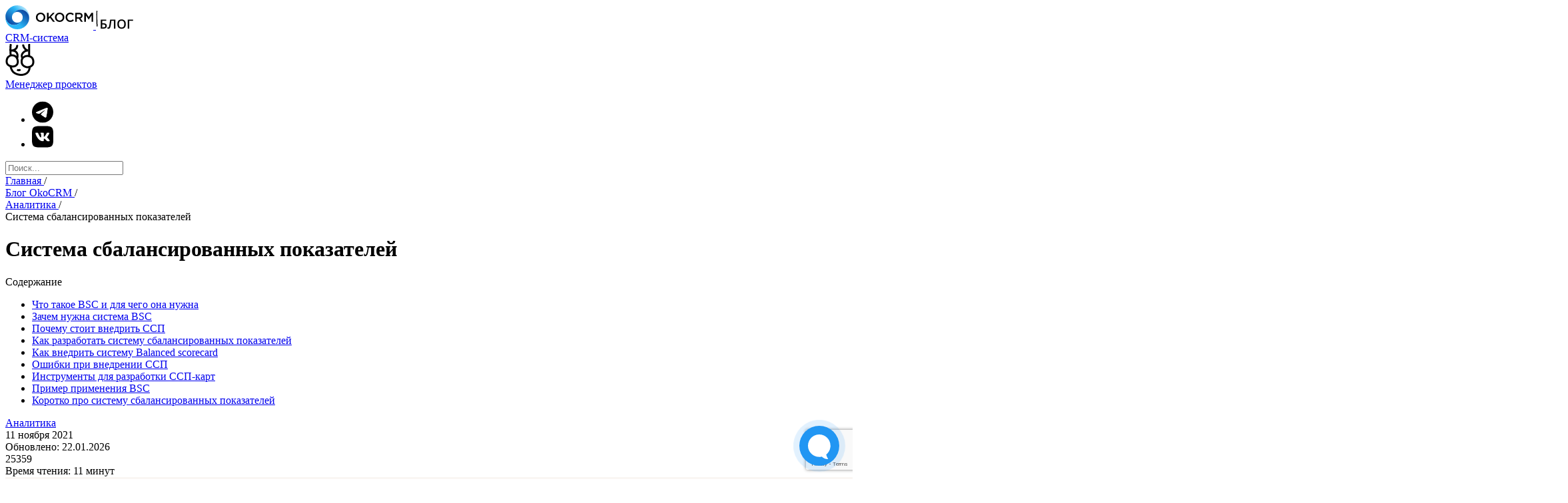

--- FILE ---
content_type: text/html; charset=UTF-8
request_url: https://okocrm.com/blog/sbalansirovannaya-sistema-pokazatelej/
body_size: 35679
content:
<!doctype html>
<html lang="ru">

<head>
    <meta charset="utf-8">

<title>
            Сбалансированная система показателей BSC: что это такое и ее назначение
     — OkoCRM
</title>

<meta name="description" content=" Balanced scorecard — инструмент стратегического управления результативностью. Разбираем, что включает в себя система сбалансированных показателей и как применять этот метод на практике  ">

<meta name="viewport" content="width=device-width, initial-scale=1, shrink-to-fit=no, maximum-scale=1">



<meta name="csrf-token" content="agzLoSXmlJph0Ha1rS1saMzK9bzBKyKGl5G5a5Kz">

<link rel="preconnect" href="https://fonts.googleapis.com">
<link rel="preconnect" href="https://fonts.gstatic.com" crossorigin>
<link href="https://fonts.googleapis.com/css2?family=Open+Sans:wght@400;600&display=swap" rel="stylesheet">

<link href="/css/libs.css?id=9a25c53cc232a8f4b1815529f8c93631" rel="stylesheet">
<link href="/css/common.css?id=47f76a261a73bf112a649144f86c1a9a" rel="stylesheet">
<link href="/css/blog.css?id=d16036e2032b3f5279be5e6bdb89069d" rel="stylesheet">

<link rel="shortcut icon" href="/img/coconut/favicon.svg" type="image/svg+xml" />

    <meta property="og:locale" content="ru_RU" />
    <meta property="og:type" content="article" />
    <meta property="og:title" content="Система сбалансированных показателей" />
    <meta property="og:description" content="Balanced scorecard — инструмент стратегического управления результативностью. Разбираем, что включает в себя система сбалансированных показателей и как применять этот метод на практике " />
    <meta property="og:url" content="https://okocrm.com/blog/sbalansirovannaya-sistema-pokazatelej" />
    <meta property="og:site_name" content="OkoCRM" />
    <meta property="og:image" content="/media/blog/45c6e6a7e8691e0e54077adeb2274618.jpg" />
    <meta content="Система сбалансированных показателей" property="twitter:title" />
    <meta content="Balanced scorecard — инструмент стратегического управления результативностью. Разбираем, что включает в себя система сбалансированных показателей и как применять этот метод на практике " property="twitter:description" />
    <meta content="/media/blog/45c6e6a7e8691e0e54077adeb2274618.jpg" property="twitter:image" />
    <meta content="summary_large_image" name="twitter:card" />

<script type="text/javascript">
    var yaParams = {
        ipaddress: "18.223.209.220"
    };
</script>

<!-- Google Tag Manager -->
    <script>
        (function(w, d, s, l, i) {
            w[l] = w[l] || [];
            w[l].push({
                'gtm.start': new Date().getTime(),
                event: 'gtm.js'
            });
            var f = d.getElementsByTagName(s)[0],
                j = d.createElement(s),
                dl = l != 'dataLayer' ? '&l=' + l : '';
            j.async = true;
            j.src =
                'https://www.googletagmanager.com/gtm.js?id=' + i + dl;
            f.parentNode.insertBefore(j, f);
        })(window, document, 'script', 'dataLayer', 'GTM-KWVKSTH');
    </script>
    <!-- End Google Tag Manager -->


    <script>
        const visitor_uid = '17402b0c-1d58-470f-a95b-6ac17e4202a7';
        const socket_url = 'https://wssite.okocrm.com';
        const socket_path = '/v1/';
    </script>

<script src="https://www.google.com/recaptcha/api.js?render=6Ledt30hAAAAAFbNIy_LLYLrONKEgnTWtEeqcrAx"></script>
</head>

<body>
    <!-- Google Tag Manager (noscript) -->
    <noscript><iframe src="https://www.googletagmanager.com/ns.html?id=GTM-KWVKSTH" height="0" width="0" style="display:none;visibility:hidden"></iframe></noscript>
    <!-- End Google Tag Manager (noscript) -->

    
    <header class="coconut-header js-header">
    <div class="coconut-header__left">
        <div class="coconut-header__logo">
            <a href="/" class="coconut-header__logo-okocrm">
                <img src="/img/coconut/okocrm.svg" width="132" height="36" alt="">
            </a>
            <img class="coconut-header__logo-divider" src="/img/coconut/logo-divider.svg" width="3" height="32" alt="">
            <a href="/blog/" class="coconut-header__logo-coconut">
                <img src="/img/coconut/blog.svg" width="49" height="15" alt="">
            </a>
        </div>
    </div>
    <nav class="coconut-header__center" itemscope itemtype="http://schema.org/SiteNavigationElement">
        <div class="coconut-header__navigation" itemprop="about" itemscope="" itemtype="http://schema.org/ItemList">
            <div class="coconut-header__navigation-left" itemscope itemtype="http://schema.org/ItemList">
                <a href="/" class="coconut-header__link" target="_blank" rel="nofollow" itemprop="url">CRM-система</a>
                <meta itemprop="name" content="CRM-система" />
            </div>
            <div class="coconut-header__coconut">
                <img src="/img/coconut/coconut-eyes.svg" width="44" height="48" alt="">
                <div class="coconut-header__left-eye js-eye">
                    <div class="coconut-header__left-eye-inner"></div>
                </div>
                <div class="coconut-header__right-eye js-eye">
                    <div class="coconut-header__right-eye-inner"></div>
                </div>
            </div>
            <div class="coconut-header__navigation-right" itemscope itemtype="http://schema.org/ItemList">
                <a href="/projects/" class="coconut-header__link" target="_blank" rel="nofollow" itemprop="url">Менеджер проектов</a>
                <meta itemprop="name" content="Менеджер проектов" />
            </div>
        </div>
    </nav>
    <div class="coconut-header__right">
        <div class="coconut-header__icon js-toggleCoconutSearch">
            <i class="of of-search"></i>
        </div>
        <ul class="coconut-socials coconut-socials--small">
            
            <li><a href="https://t.me/okocrm" target="_blank" rel="nofollow"><img src="/img/coconut/socials/telegram.svg" alt=""></a></li>
            <li><a href="https://vk.com/okocrm" target="_blank" rel="nofollow"><img src="/img/coconut/socials/vk.svg" alt=""></a></li>
        </ul>
        

        <div class="coconut-header__menu-link js-openCoconutMobileMenu">
            <div></div>
            <div></div>
            <div></div>
        </div>
    </div>
    <div class="coconut-header__search-bg"></div>
    <div class="coconut-header__search">
        <form class="coconut-search-form" action="/search/">
            <i class="coconut-search-form__loupe of of-search"></i>
            <input type="hidden" name="pages[]" value="2">
            <input type="text" name="term" class="coconut-search-form__input js-searchInput" placeholder="Поиск...">
            <div class="coconut-search-form__clear js-clearSearch">
                <div class="coconut-search-form__clear-icon">
                    <i class="of of-delete"></i>
                </div>
            </div>
            <div class="coconut-search-form__popup search-preview"></div>
        </form>
    </div>
</header>

        <main class="coconut-body">
        <div class="coconut-post js-blogPost" itemscope itemtype="https://schema.org/BlogPosting">
                            <div class="coconut-breadcrumbs" itemscope itemtype="https://schema.org/BreadcrumbList">
                                            <div class="coconut-breadcrumbs__item" itemprop="itemListElement" itemscope itemtype="https://schema.org/ListItem">
                            <a href="/" title="Главная" itemprop="item">
                                <span itemprop="name">Главная</span>
                                <meta itemprop="position" content="0">
                            </a>
                            <span class="coconut-breadcrumbs__divider">/</span>
                        </div>
                                            <div class="coconut-breadcrumbs__item" itemprop="itemListElement" itemscope itemtype="https://schema.org/ListItem">
                            <a href="/blog/" title="Блог OkoCRM" itemprop="item">
                                <span itemprop="name">Блог OkoCRM</span>
                                <meta itemprop="position" content="1">
                            </a>
                            <span class="coconut-breadcrumbs__divider">/</span>
                        </div>
                                            <div class="coconut-breadcrumbs__item" itemprop="itemListElement" itemscope itemtype="https://schema.org/ListItem">
                            <a href="https://okocrm.com/blog/analytics/" title="Аналитика" itemprop="item">
                                <span itemprop="name">Аналитика</span>
                                <meta itemprop="position" content="2">
                            </a>
                            <span class="coconut-breadcrumbs__divider">/</span>
                        </div>
                                        <div class="coconut-breadcrumbs__item" itemprop="itemListElement" itemscope itemtype="https://schema.org/ListItem">
                        <span title="Система сбалансированных показателей" itemprop="item">
                            <span itemprop="name">Система сбалансированных показателей</span>
                            <meta itemprop="position" content="3">
                        </span>
                    </div>
                </div>
                        <h1 class="coconut-page-title coconut-page-title--left" itemprop="headline">Система сбалансированных показателей</h1>
            <div class="coconut-post__wrapper">
                <div class="coconut-post__sidebar">
                                            <div class="coconut-post__structure">
                            <div class="coconut-post__structure-title">Содержание</div>
                            <ul class="coconut-post__structure-list">
                                                                    <li>
                                        <a href="#section_1741">Что такое BSC и для чего она нужна</a>
                                    </li>
                                                                    <li>
                                        <a href="#section_1740">Зачем нужна система BSC</a>
                                    </li>
                                                                    <li>
                                        <a href="#section_1739">Почему стоит внедрить ССП</a>
                                    </li>
                                                                    <li>
                                        <a href="#section_1738">Как разработать систему сбалансированных показателей</a>
                                    </li>
                                                                    <li>
                                        <a href="#section_1737">Как внедрить систему Balanced scorecard</a>
                                    </li>
                                                                    <li>
                                        <a href="#section_1736">Ошибки при внедрении ССП</a>
                                    </li>
                                                                    <li>
                                        <a href="#section_1735">Инструменты для разработки ССП-карт</a>
                                    </li>
                                                                    <li>
                                        <a href="#section_1734">Пример применения BSC</a>
                                    </li>
                                                                    <li>
                                        <a href="#section_1733">Коротко про систему сбалансированных показателей</a>
                                    </li>
                                                            </ul>
                        </div>
                                    </div>
                <div class="coconut-post__content">
                    <div class="coconut-post__head">
                        <div class="coconut-post__details">
                            <div class="coconut-post__details-item">
                                <a href="https://okocrm.com/blog/analytics/" class="coconut-post__category" itemprop="articleSection" content="Аналитика">Аналитика</a>
                            </div>
                            <div class="coconut-post__details-item coconut-post__date" itemprop="datePublished" content="11 ноября 2021">
                                11 ноября 2021
                            </div>
                                                            <meta itemprop="dateModified" content="22.01.2026" />
                                <div class="coconut-post__details-item coconut-post__date coconut-post__date--updated">
                                    Обновлено: 22.01.2026
                                </div>
                                                        <div class="coconut-post__details-item coconut-post__views">
                                <i class="of of-eye"></i> 25359
                            </div>
                                                        <div class="coconut-post__details-item coconut-post__time">
                                <i class="of of-clock"></i> Время чтения: 11 минут
                            </div>
                                                    </div>
                        <meta itemprop="image" content="/media/blog/45c6e6a7e8691e0e54077adeb2274618.jpg" />
                        <div class="coconut-post__image">
                            <img src="/media/blog/45c6e6a7e8691e0e54077adeb2274618.jpg" alt="" loading="lazy">
                        </div>
                        <div class="coconut-post__authors">
                                                            <div class="coconut-post__author">
                                    <div class="coconut-post__author-title">Автор</div>
                                    <a href="https://okocrm.com/blog/nikita/" class="coconut-post__author-body">
                                        <div class="coconut-post__author-avatar" style="background-image: url('/media/author/nikita.jpg');"></div>
                                        <div class="coconut-post__author-details">
                                            <div class="coconut-post__author-name">Никита Шуравин</div>
                                            <div class="coconut-post__author-position">Занимается SEO для OkoCRM</div>
                                        </div>
                                    </a>
                                </div>
                                                                                                            </div>

                                                    <div class="coconut-post__navigation js-postNavigation" data-nosnippet aria-hidden="true">
                                <div class="coconut-post__navigation-title open js-togglePostNavigation">Содержание <img src="/img/v2/chevron-bottom.svg" alt=""></div>
                                <ul class="coconut-post__navigation-menu js-postMenu">
                                                                            <li>
                                            <a href="#section_1741">Что такое BSC и для чего она нужна</a>
                                        </li>
                                                                            <li>
                                            <a href="#section_1740">Зачем нужна система BSC</a>
                                        </li>
                                                                            <li>
                                            <a href="#section_1739">Почему стоит внедрить ССП</a>
                                        </li>
                                                                            <li>
                                            <a href="#section_1738">Как разработать систему сбалансированных показателей</a>
                                        </li>
                                                                            <li>
                                            <a href="#section_1737">Как внедрить систему Balanced scorecard</a>
                                        </li>
                                                                            <li>
                                            <a href="#section_1736">Ошибки при внедрении ССП</a>
                                        </li>
                                                                            <li>
                                            <a href="#section_1735">Инструменты для разработки ССП-карт</a>
                                        </li>
                                                                            <li>
                                            <a href="#section_1734">Пример применения BSC</a>
                                        </li>
                                                                            <li>
                                            <a href="#section_1733">Коротко про систему сбалансированных показателей</a>
                                        </li>
                                                                    </ul>
                            </div>
                                            </div>
                    <div class="coconut-post__body js-blogPostContent" itemprop="articleBody">
                        <div id="section_5140" class="post-section">
        <div class="post-section__content">
            <div class="accent-block" style="background-color: #F2F2F2">
                <div class="accent-block__content">
                    <div class="accent-block__title">Управляйте бизнесом в OkoCRM </div>
                    <div class="accent-block__text">Воронки продаж, чаты и звонки клиентам, автоматизация процессов, шаблоны документов, чат-боты и всё для продаж в одной OkoCRM. </div>

                    
                    
                                            <a href="https://okocrm.com" class="button button--md button--animated"
                            onClick="  return true;"
                            target="_blank" rel="nofollow">
                            <span class="button__bg" style="background-color: #22C993"></span>
                            <span class="button__label" style="color: #FFFFFF">
                                Узнать подробнее 
                            </span>
                        </a>
                                    </div>
                <img class="accent-block__image" src="/media/blocks/dd1f8ee58771b37df03467f3cfd5e259.png" alt="">
            </div>
        </div>
            </div>
<div id="section_1732" class="post-section">
    <div class="post-section__content">
                    <p>Собираетесь вводить KPI для своей команды? Сбалансированная система показателей — BSC поможет выбрать наиболее правильные KPI с учетом потребностей вашего бизнеса и стратегии его развития. Система поможет не распыляться на второстепенные метрики, а сосредоточиться на стратегических показателях. Берите BSC на вооружение, если хотите быстро принимать решения и строить в компании правильный менеджмент.</p>

    </div>
    </div>
<div id="section_1741" class="post-section">
    <div class="post-section__content">
        <div class="post-section__head">
                                        <h2>Что такое BSC и для чего она нужна</h2>
                    </div>
                    <p>Система сбалансированных показателей (с англ. <i>balanced scorecard</i>) — инструмент стратегического управления результативностью бизнеса. Это индикатор, который помогает отслеживать реализацию целей. На уровне бизнес-процессов реализацию поставленных задач отслеживают с помощью KPI — они показывают, в какой мере была выполнена поставленная задача. BSC помогает задавать правильные KPI и отслеживать их реализацию в контексте стратегии предприятия.<br></p><p><b>BSC — это инструмент планирования.</b> Сначала вы строите стратегическую карту, на которой связываете задачи друг с другом и определяете их роль при достижении стратегической цели. Целевой результат задаете по 4 ключевым направлениям: 
</p><ol><li>Финансовый рост</li><li>Привлечение клиентов</li><li>Настройка и оптимизация бизнес-процессов</li><li>Развитие команды</li></ol><p>У каждой задачи свой KPI. Отслеживать их исполнение можно с помощью дашбордов. Есть автоматизированные системы дашбордов, которые будут собирать и визуализировать бизнес-данные автоматически. А еще есть сервисы, заточенные непосредственно под создание BSC-карт. Например, <a href="https://bscdesigner.ru/" target="_blank" rel="nofollow">BSC Designer</a>. 
</p><p>Классическая BSC-карта выглядит вот так. 
</p><p><img src="https://attachments-cdn.com/okocrm/text/EWWzEHMVfg4gElS3FbfG.png"><span style="font-size: 12px;">Классическая модель показывает, что 4 направления менеджмента работают на достижение стратегической цели, а индикаторы KPI — на достижение показателей в каждом из направлений.</span>  
</p><p>Фишка в том, что у такой модели нет приоритетных KPI. Каждый показатель эффективности имеет вес при достижении целей общей стратегии. Индикаторы бизнес-процессов и обучения сотрудников так же важны, как KPI по прибыли и работе с клиентами. Поэтому BSC называют сбалансированной системой. 
</p><p>С BSC-картами, которые созданы в профильном ПО, работать проще и эффективнее. Они отслеживают показатели онлайн и выводят их на экран. Они выглядят сложнее, но если разобраться — все просто и понятно. 
</p><p><img src="https://attachments-cdn.com/okocrm/text/vh6lbkll7WDiFLECLuxB.png"><span style="font-size: 12px;">Современные стратегические карты показывают данные о бизнесе онлайн. Они выглядят сложнее, но сохраняют принципы, заложенные классическими вариантами.</span>
</p>
    </div>
            <aside class="post-section__aside">
            <p><img src="https://attachments-cdn.com/okocrm/text/uBLFCuO69Jo45RBPysfc.jpg" style="width: 263.792px;" data-filename="как вбырать црм"></p><p><a href="https://okocrm.com/blog/crm-dlya-malogo-biznesa/" target="_blank">Полный гайд для вашего бизнеса&nbsp;</a></p>
        </aside>
    </div>
<div id="section_1740" class="post-section">
    <div class="post-section__content">
        <div class="post-section__head">
                                        <h2>Зачем нужна система BSC</h2>
                    </div>
                    <p>Основное назначение системы <i>balanced scorecard</i> (BSC) — уточнение и перенос стратегических целей бизнеса на уровень решения операционных задач. Вы создаете у себя в компании набор инструментов и методов, которые помогают достигать глобальных целей в процессе ежедневной работы.<br></p><p>В рамках BSC объединяют сразу несколько важных бизнесу систем, включая системы управления, отслеживания и контроля целевых показателей, систему поощрения персонала, обучения и развития сотрудников.</p><table class="table table-bordered"><tbody><tr><td><b>Цели ССП</b></td><td><b>Задачи ССП</b></td></tr><tr><td>- Отслеживание показателей эффективности
<br>- Сравнение текущих результатов бизнеса с планами
</td><td>- Определение важных стратегических целей, показателей эффективности и сроков выполнения KPI
<br>- Назначение ответственных и сбалансированное распределение задач
</td></tr><tr><td>- Коррекция KPI при завышении плановых показателей</td><td>- Поиск и ввод инструментов для достижения поставленных целей</td></tr></tbody></table><p>
</p><p><b>Короче:</b> ССП вводят, чтобы задать правильные цели и определить сроки их достижения. У каждой задачи будет свое ответственное лицо. Предприниматель будет четко видеть, по какому пути нужно идти, чтобы воплотить свои планы в жизнь.</p>
    </div>
            <aside class="post-section__aside">
            <p><img src="https://attachments-cdn.com/okocrm/text/xWup0FfXBNEM4YzyEVIG.jpg" style="width: 263.792px;" data-filename="79a3bc68a7d2cd01ee03c6192e9195b9"></p><p><a href="https://okocrm.com/blog/testirovanie-crm/" target="_blank">Как протестировать CRM-систему за 15 минут&nbsp;</a></p>
        </aside>
    </div>
<div id="section_5141" class="post-section">
        <div class="post-section__content">
            <div class="accent-block" style="background-color: #C0FFCE">
                <div class="accent-block__content">
                    <div class="accent-block__title">Попробуйте OkoCRM бесплатно</div>
                    <div class="accent-block__text">CRM-система, командный мессенджер, управление проектами и задачами, общение с клиентами и каналы продаж — всё внутри OkoCRM. 7 дней бесплатно. </div>

                    
                    
                                            <a href="https://okocrm.com" class="button button--md button--animated"
                            onClick="  return true;"
                            target="_blank" rel="nofollow">
                            <span class="button__bg" style="background-color: #F54277"></span>
                            <span class="button__label" style="color: #FFFFFF">
                                Попробовать OkoCRM
                            </span>
                        </a>
                                    </div>
                <img class="accent-block__image" src="/media/blocks/9764a0909659acc3861c218d8a08782d.png" alt="">
            </div>
        </div>
            </div>
<div id="section_1739" class="post-section">
    <div class="post-section__content">
        <div class="post-section__head">
                                        <h2>Почему стоит внедрить ССП</h2>
                    </div>
                    <ul><li>Менеджмент компании получает рабочий инструмент стратегического планирования<br></li><li>Персонал всех уровней последовательно развивается. Сотрудники лучше понимают свои задачи, вовлеченность в результат выше</li><li>ССП находит взаимосвязи между разными функциональными областями и уровнями менеджмента. Компания сможет найти баланс между достижением финансовых показателей, KPI по HR-менеджменту, настройке бизнес-процессов и клиентского сервиса</li><li>Руководство начинает использовать инструменты не только оперативного, но и стратегического управления. Благодаря BSC-картам и KPI, вы сможете отслеживать, насколько эффективна компания в текущий момент и как далеко до реализации стратегии</li></ul>
    </div>
            <aside class="post-section__aside">
            <p><img src="https://attachments-cdn.com/okocrm/text/Ou3pSilMC3JMD5fij9sj.png" style="width: 263.792px;" data-filename="свиня"></p><p><a href="https://okocrm.com/blog/crm-cena/" target="_blank">Сколько на самом деле стоит CRM</a></p>
        </aside>
    </div>
<div id="section_1738" class="post-section">
    <div class="post-section__content">
        <div class="post-section__head">
                                        <h2>Как разработать систему сбалансированных показателей</h2>
                    </div>
                    <p>Любая сбалансированная система показателей BSC включает в себя 6 обязательных элементов:<br></p><ol><li><b>Перспективы</b> — индикаторы для уточнения общей стратегии</li><li><b>Цели</b> — указатели направлений для воплощения общей стратегии в жизнь</li><li><b>Метрики</b> — отображают динамику реализации целей. Показывают, как достигать поставленных целей на уровне решения ежедневных задач</li><li><b>Целевые значения</b> — цифровое выражение показателей, которых нужно достичь по каждому KPI, чтобы стратегические цели могли быть достигнутыми</li><li><b>Причинно-следственная логика</b> — связывает достижение разных KPI в единую цепь на пути к реализации стратегической цели</li><li><b>Инициативы</b> — элементы, которые контролируют реализацию стратегического планирования и являются конечным уровнем абстракции стратегии</li></ol><p>Если вы хотите создать ССП для своей компании, нужно пройти три этапа: 
</p><ol><li>Провести стратегический анализ</li><li>Определить стратегические цели</li><li>Разработать и ввести BSC-карту</li></ol><h3>1. Стратегический анализ
</h3><p>Все начинается с комплексного анализа организации. Лучше всего подойдут две методологии. 
</p><p><b>I. STEP-анализ.</b> Инструмент оценки социальных , технологических, экономических и политических аспектов, которые влияют на бизнес компании. В результате вы должны выявить не только факторы влияния, но и определить степень их участия в реализации стратегии.
</p><p><b>II. SWOT-анализ.</b> Метод оценки внутренних и внешних факторов, влияющих на успех бизнеса. Строится на делении внутренних и внешних факторов на 4 категории: 
</p><ul><li>сильные стороны</li><li>слабые стороны</li><li>возможности</li><li>угрозы</li></ul><p>Сильные и слабые стороны — это внутренняя среда, на нее бизнес способен повлиять. Возможности и угрозы — внешние факторы. На них повлиять нельзя, но можно почувствовать их влияние.
</p><p>Проведите такой анализ, чтобы выявить, от чего зависят стратегические показатели вашей компании. 
</p><h3>2. Формирование и группировка стратегических целей
</h3><p>С учетом результатов анализа формируйте стратегические цели — они лягут в основу корпоративной стратегии, на основе которой вы сможете создать стратегическую карту. Сформулируйте не менее 10–12 стратегических целей, чтобы на их основе можно было построить BSC-модель. 
</p><p>Затем сгруппируйте стратегические цели по 4 ключевым направлениям: 
</p><ol><li><b>«Финансовые показатели»</b>: какого результата нужно добиться, чтобы удовлетворить учредителей? 
</li><li><b>«Лояльность клиентов»</b>: какие ассоциации вызывает компания у заказчиков? 
</li><li><b>«Бизнес-процессы»</b>: что нужно улучшить в работе компании? 
</li><li> <b>«Обучение и развитие»</b>: что нужно развивать, чтобы показатели бизнеса росли</li></ol><p>На каждое направление нужно не менее 3–5 целей в качественном выражении. Например, <i>«повысить средний чек»</i> или <i>«увеличить количество постоянных клиентов»</i>.</p><table class="table table-bordered"><tbody><tr><td><b>Направление</b></td><td><b>Цель</b></td></tr><tr><td>Финансовые показатели</td><td>- повышение объема продаж
<br>- рост валового и чистого дохода
<br>- увеличение маржи
<br>- снижение себестоимости продукта
<br>- ликвидация дебиторской задолженности



</td></tr><tr><td>Лояльность клиентов</td><td>- снижение наценки
<br>- увеличение доли рынка
<br>- повышение конечной ценности продукта
<br>- увеличение доли постоянных клиентов
<br>- включение клиентов в программу лояльности



</td></tr><tr><td>Бизнес-процессы</td><td>- уменьшение количества отказов
<br>- автоматизация документооборота
<br>- внедрение и отладка OkoCRM
<br>- внедрение системы оценки качества


</td></tr><tr><td>Обучение и развитие</td><td>- повышение производительности персонала
<br>- повышение квалификации сотрудников
<br>- развитие у менеджеров лидерских качеств
<br>- повышение вовлеченности работников
<br>- введение системы мотивации



</td></tr></tbody></table><p> 
</p><p>Когда продумали цели, определите:<br></p><ol><li>Задачи — вопросы, решение которых помогает достигать цели</li><li>Инициативы — проекты, реализация которых поможет достичь стратегической цели</li></ol><p>В итоге вы получаете ядро. Его визуализация — BSC-карта. 
</p><h3>3. Разработка стратегической карты
</h3><p>Чтобы разработать визуальную карту, важно выявить причинно-следственную логику между стратегическими целями. Предпринимателю необходимо построить цепочку целей по принципу «если… — то...». В результате совокупность связей образует стратегическую карту. Вот как она может выглядеть.</p><table class="table table-bordered"><tbody><tr><td><b>Направление</b></td><td><b>Цель</b></td><td><b>Показатель</b></td></tr><tr><td>Финансовые показатели</td><td><i>- повышение объема продаж
<br>- рост валового и чистого дохода
<br>- увеличение маржи

</i></td><td>- Доля рынка
<br>- Объем продаж
<br>- Повторные продажи
<br>- Товарность
<br>- ROI



</td></tr><tr><td>Лояльность клиентов</td><td><i>- каналы сбыта
<br>- расширение ассортимента
<br>- улучшение имиджа
<br>- контроль качества


</i></td><td>- Новые клиенты
<br>- Число новых продуктов
<br>- Получение сертификатов

</td></tr><tr><td>Бизнес-процессы</td><td><i>- уменьшение количества отказов
<br>- автоматизация документооборота
<br>- внедрение и отладка OkoCRM
<br>- внедрение системы оценки качества


</i></td><td>- Число отказов
<br>- Ручной документооборот
<br>- Сроки внедрения
<br>- Количество процессов и их описание


</td></tr><tr><td>Обучение и развитие</td><td><i>- повышение производительности персонала
<br>- повышение квалификации сотрудников
<br>- развитие у менеджеров лидерских качеств
<br>- повышение вовлеченности работников
<br>- введение системы мотивации



</i></td><td>- Количество ед. продукта на одного сотрудника
<br>- Частота прохождения курсов
<br>- Количество пройденных курсов
<br>- Процент вовлеченности
<br>- Уровень удовлетворенности



</td></tr></tbody></table><p>
</p><p><img src="https://attachments-cdn.com/okocrm/text/Ku00JZ5fEthEREtqJvlT.png"><span style="font-size: 12px;">Реальный пример BSC-карты в компании. Кроме стратегических целей и показателей в модели есть целевые значения для каждого показателя и действия, которые необходимо выполнить для их достижения.</span></p>
    </div>
            <aside class="post-section__aside">
            <p><img src="https://attachments-cdn.com/okocrm/text/FsAXOpqPGR3lbXAV6Lzz.png" style="width: 263.792px;" data-filename="переписки"></p><p><a href="https://okocrm.com/blog/kontrol-perepisok-menedzherov/" target="_blank">Как и зачем контролировать переписки менеджеров</a></p>
        </aside>
    </div>
<div id="section_5142" class="post-section">
        <div class="post-section__content">
            <div class="accent-block" style="background-color: #ECECEC">
                <div class="accent-block__content">
                    <div class="accent-block__title">OkoCRM для чатов с клиентами</div>
                    <div class="accent-block__text">Объедините в одном окне все мессенджеры, социальные сети и чаты. Отвечайте клиентам мгновенно с помощью чат-ботов — и больше не теряйте заявки. </div>

                                            <button class="button button--md button--animated js-get-registration"
                            onClick="  return true;">
                            <span class="button__bg" style="background-color: #000000"></span>
                            <span class="button__label" style="color: #FFFFFF">
                                Попробовать бесплатно
                            </span>
                        </button>
                    
                    
                                    </div>
                <img class="accent-block__image" src="/media/blocks/1898d1f7b117e9896ffae2d47bbe9e00.png" alt="">
            </div>
        </div>
            </div>
<div id="section_1737" class="post-section">
    <div class="post-section__content">
        <div class="post-section__head">
                                        <h2>Как внедрить систему Balanced scorecard</h2>
                    </div>
                    <ol><li>Интегрировать концепцию сбалансированных показателей<br></li><li>Распределить систему по всей иерархической структуре</li><li>Разработать систему контроля и оценки результатов</li></ol><h3>1. Интеграция 
</h3><p>Чтобы интегрировать ССП в свою компанию, сначала внедряют и контролируют внедрение отдельных мероприятий. Параллельно показатели BSC встраивают в текущую систему отчетности. Если ее нет или она не подходит под концепцию с новыми целями — запускают новую систему отчетности. Финальный этап интеграции — встраивание ССП в систему HR и управления кадрами. 
</p><p><b>Важный момент.</b> ССП должна дополнять другие инструменты стратегического планирования:
</p><ul><li>систему бюджетирования, которая предоставит финансовые показатели для грамотного распределения ресурсов и финансового планирования</li><li>систему мотивации сотрудников — выполнение KPI по ССП дает право на получение бонусов</li><li>организационную структуру — зная о стратегических целях и действиях, направленных на их выполнение, менеджер получает инструменты самоконтроля</li></ul><h3>2. Распределение ССП по иерархии в компании
</h3><p>Интегрированная система стратегических целей каскадом спускается от высшего руководства на периферию. Цели и целевые значения получают конкретику, адаптируются под отдельные структурные единицы компании. 
</p><p>Каждый отдел, подразделение и департамент компании получают свою систему сбалансированных показателей. Иногда под стратегическую карту подгоняют даже индивидуальные планы каждого отдельного сотрудника — для большей эффективности. Вертикальное распределение показателей помогает повысить качество и усилить вес стратегического управления. 
</p><h3>3. Внедрение инструментов контроля и оценки
</h3><p>Интерактивные дашборды важны для оперативного контроля. Но их недостаточно. Чтобы сравнить текущие результаты с планами и выяснить причины отклонений, есть смысл использовать программные инструменты автоматизации. Например, OkoCRM. Система поможет отследить основные показатели, выявить причины отклонения и быстро принять меры. 
</p><p>Если в результате вы получаете отклонение от KPI, цели или их значение нужно корректировать. Цели, которые  стоят ниже в иерархии, пересматривают в контексте соответствия целям верхнего уровня.
</p>
    </div>
            <aside class="post-section__aside">
            <p><img src="https://attachments-cdn.com/okocrm/text/w6TljtDIz467YKuqePBK.png" style="width: 263.792px;" data-filename="Без имени-11111111"></p><p><a href="https://okocrm.com/blog/kejs-vnedreniya-crm/" target="_blank">Как внедрить CRM и не попасть на деньги</a></p>
        </aside>
    </div>
<div id="section_5143" class="post-section">
        <div class="post-section__content">
            <div class="accent-block" style="background-color: #ECECEC">
                <div class="accent-block__content">
                    <div class="accent-block__title">Попробуйте OkoCRM бесплатно </div>
                    <div class="accent-block__text">Мощная система для автоматизации продаж и общения с клиентами, которую можно настроить под ваш бизнес. 
Забирает рутину и превращает заявки в продажи. </div>

                    
                    
                                            <a href="https://okocrm.com" class="button button--md button--animated"
                            onClick="  return true;"
                            target="_blank" rel="nofollow">
                            <span class="button__bg" style="background-color: #FF2E4E"></span>
                            <span class="button__label" style="color: #FFFFFF">
                                Больше про OkoCRM
                            </span>
                        </a>
                                    </div>
                <img class="accent-block__image" src="/media/blocks/ac5d835d651feb3c9200c30562832208.png" alt="">
            </div>
        </div>
            </div>
<div id="section_1736" class="post-section">
    <div class="post-section__content">
        <div class="post-section__head">
                                        <h2>Ошибки при внедрении ССП</h2>
                    </div>
                    <ol><li><span style="background-color: rgb(247, 198, 206);">Отсутствие сформулированной стратегии и целей для ее реализации<br></span></li><li><span style="background-color: rgb(247, 198, 206);">Разработка и внедрение ССП без участия руководства, его незаинтересованность</span></li><li><span style="background-color: rgb(247, 198, 206);">Копирование чужой системы: это сокращает время на разработку, но исключает учет индивидуальных особенностей</span></li><li><span style="background-color: rgb(247, 198, 206);">Определение KPI без учета стратегии</span></li><li><span style="background-color: rgb(247, 198, 206);">Отсутствие связки между ССП и другими инструментами и приемами стратегического управления</span></li><li><span style="background-color: rgb(247, 198, 206);">Отсутствие проектной команды, привлечение к разработке и внедрению занятых текущей работой менеджеров</span></li><li><span style="background-color: rgb(247, 198, 206);">Отсутствие работы по актуализации и корректировке ССП</span></li></ol>
    </div>
    </div>
<div id="section_1735" class="post-section">
    <div class="post-section__content">
        <div class="post-section__head">
                                        <h2>Инструменты для разработки ССП-карт</h2>
                    </div>
                    <h3><a href="https://bscdesigner.ru/" target="_blank" rel="nofollow">BSC Designer</a></h3><p>Облачный и десктопный сервис для построения стратегических интерактивных карт и дашбордов для текущего управления и визуализации статистики. Включает 30+ шаблонов ССП для разных видов бизнеса и отделов внутри компании. Есть встроенная система прогнозирования KPI, импорт данных из внешних источников и масса других фишек.
</p><p><img src="https://attachments-cdn.com/okocrm/text/HswWKeNJKcylwpe5f9aJ.png"><span style="font-size: 12px;">Пример шаблона ССП для отеля. Программа отображает взаимосвязи, показывает выполнение важнейших KPI, присылает уведомления, если что-то идет не так.</span> 
</p><h3><a href="https://v8.1c.ru/cpm/bsc/" target="_blank" rel="nofollow">1С: Предприятие</a>
</h3><p>В ERP есть подсистема для управления сбалансированными показателями. Вы сможете выполнить многослойный анализ показателей фирмы, двигаясь от общей картины к деталям в отдельных областях. Программа позволяет задавать цели, отслеживать показатели KPI, визуализировать текущие данные в виде наглядных дашбордов. Но минус в том, что просто так подсистему для бизнес-анализа и внедрения ССП не поставить — только с 1С:Предприятие.
</p><p><img src="https://attachments-cdn.com/okocrm/text/tieaLxqoPC6pSubvyP47.png"><span style="font-size: 12px;">Стратегическая карта в 1С:Предприятие. Сложность в том, что ее нельзя подключить без ERP-системы. А это долго и дорого, подойдет для крупных компаний.</span> 
</p><h3><a href="https://okocrm.com/" target="_blank">OkoCRM</a>
</h3><p>Наша система — не профильный инструмент для построения ССП. Но OkoCRM не менее важна для внедрения и реализации стратегического менеджмента. Она снабжает ССП важными показателями и помогает отслеживать KPI онлайн. Вам не нужны инструменты визуализации — они уже есть в системе, которая отслеживает показатели и демонстрирует их руководителю. Остается только следить за показателями и принимать правильные решения. 
</p><p><img src="https://attachments-cdn.com/okocrm/text/RuSP1JNhw46ZRSpls17x.png"><span style="font-size: 12px;">Пример аналитики в OkoCRM. Смотрите показатели и отслеживаете реализацию стратегических целей.</span>
</p>
    </div>
            <aside class="post-section__aside">
            <p><img src="https://attachments-cdn.com/okocrm/text/awoixXfcBwFWhYa9wgWV.png" style="width: 263.792px;" data-filename="менеджер"></p><p><a href="https://okocrm.com/blog/crm-menedzher/" target="_blank">Зачем CRM-системе свой менеджер</a></p>
        </aside>
    </div>
<div id="section_5144" class="post-section">
        <div class="post-section__content">
            <div class="accent-block" style="background-color: #D8FDF0">
                <div class="accent-block__content">
                    <div class="accent-block__title">Все чаты с клиентами в одном чате OkoCRM</div>
                    <div class="accent-block__text">В одном окне диалоги в Telegram, WhatsApp и Viber, Вконтакте и чат на сайте, почта и другие каналы продаж. Все переписки в одном омниканальном чате.
 </div>

                    
                    
                                            <a href="https://okocrm.com" class="button button--md button--animated"
                            onClick="  return true;"
                            target="_blank" rel="nofollow">
                            <span class="button__bg" style="background-color: #555555"></span>
                            <span class="button__label" style="color: #FFFFFF">
                                Попробовать бесплатно
                            </span>
                        </a>
                                    </div>
                <img class="accent-block__image" src="/media/blocks/894b5e860f9826ddf3bfedb204a7649c.png" alt="">
            </div>
        </div>
            </div>
<div id="section_1734" class="post-section">
    <div class="post-section__content">
        <div class="post-section__head">
                                        <h2>Пример применения BSC</h2>
                    </div>
                    <p>Допустим, мы запускаем блог, через который планируем привлекать клиентов к своему продукту. Чтобы разработать стратегию, продумываем направления:<br></p><ol><li><i>Финансы. Что делать, чтобы прибыль выросла?
</i></li><li><i>Клиенты. Как увеличить количество читателей блога? 
</i></li><li><i>Бизнес-процессы. Как изменить сайт, чтобы в блог пришло больше читателей? 
</i></li><li><i>Обучение и развитие. Как изменить контент, чтобы он превращал читателей в клиентов. 
</i></li></ol><p>Затем формулируем цели.</p><table class="table table-bordered"><tbody><tr><td><b>Направление</b></td><td><b>Цель</b></td></tr><tr><td>Финансовые показатели</td><td><i>- рост оборотов и дохода
<br>- оптимизация расходов
</i></td></tr><tr><td>Клиенты</td><td><i>- генерация увлекательного и продающего контента
<br>- привлечение вовлеченных клиентов, их прогрев
<br>- обучение клиентов работе с продуктом через контент

</i></td></tr><tr><td>Бизнес-процессы</td><td><i>- развитие навыков генерации контента
<br>- продвижение контента
<br>- анализ конверсии и источников получения лидов

</i></td></tr><tr><td>Обучение и развитие</td><td><i>- анализ контента конкурентов
<br>- выделение хороших референсов
<br>- выдвижение гипотез и их проверка
<br>- определение потребностей ЦА и их закрытие через контент


</i></td></tr></tbody></table><p>Для примера используем BSC Designer. Сначала загружаем в него стратегические цели.<br></p><p><img src="https://attachments-cdn.com/okocrm/text/StkeGp9KoakFiqFTLV7v.png"><span style="font-size: 12px;">Система целей переносится в программу вручную. У каждой цели может быть своя подцель.</span> 
</p><p>На основе целей вводим KPI. Так как продающий контент призван прогревать клиента на сделку, KPI — это продажи и связанные с ней обращения в саппорт. Система будет отслеживать их выполнение. 
</p><p><img src="https://attachments-cdn.com/okocrm/text/He9iYTN5vKvNRtZSCc5B.png"><span style="font-size: 12px;">Набор метрик KPI в BSC Designer. Можете задать конкретное значение и отслеживать выполнение ключевых показателей.</span> 
</p><p>Когда есть ключевые показатели эффективности, объединяем их логической цепочкой связей и получаем карту реализации стратегий компании. Вот как она может выглядеть. 
</p><p><img src="https://attachments-cdn.com/okocrm/text/ZAIwbeWNxjg4ofccZP9k.png"><span style="font-size: 12px;">Пример ССП-карты для реализации стратегии контент-маркетинга для любого вида деятельности. Есть логические связи и привязка к KPI.</span> 
</p><p>Финал — определение плана действий, сроков и назначение ответственных. Допустим, мы планируем выпускать 20 статей в месяц. Нам нужен редактор, 2 автора и контент-менеджер. Назначаем ответственных, вносим целевые показатели в систему и отслеживаем показатели производительности и эффективности. 
</p><p><img src="https://attachments-cdn.com/okocrm/text/tvZ9KPScSODIgb3igPWC.png"><span style="font-size: 12px;">Панель, на которой можно отслеживать результативность реализации стратегии.</span>
</p>
    </div>
            <aside class="post-section__aside">
            <p><img src="https://attachments-cdn.com/okocrm/text/fkCfJijNHie3gXfqfHYE.png" style="width: 263.792px;" data-filename="Frame 812"></p><p><a href="https://okocrm.com/blog/voprosy-pri-znakonstve-s-crm/" target="_blank">6 вопросов про CRM, которые задают сотрудники</a></p>
        </aside>
    </div>
<div id="section_1733" class="post-section">
    <div class="post-section__content">
        <div class="post-section__head">
                                        <h2>Коротко про систему сбалансированных показателей</h2>
                    </div>
                    <ol><li>Система BSC — это про стратегическое управление в компании. Она позволяет грамотно определить важные для бизнеса KPI и отслеживать их реализацию в контексте стратегии предприятия<br></li><li>BSC помогает переносить стратегию от общего к частному. Если у вас есть общее представление о векторе развития бизнеса, система сбалансированных показателей поможет конкретизировать его в некие цели, разложить на отдельные действия с назначением ответственных</li><li>Разработать систему BSC можно самому, но лучше привлечь проектную команду. Сначала нужно провести стратегический анализ, затем сформировать стратегические цели, выделить причинно-следственные связи и уже после собрать это все в ССП-карту. Это если кратко. На деле все сильно сложнее</li><li>Чтобы все прошло гладко, в процесс должны быть вовлечены все сотрудники предприятия: от руководителя и до обычных менеджеров. Важно соблюдать баланс показателей KPI, потому что достижение более мелких целей всегда завязано на более крупные</li><li>Чтобы упростить задачу по разработке и внедрению ССП, есть смысл использовать инструменты автоматизации. Например, BSC Designer для построения стратегических карт или OkoCRM для настройки бизнес-процессов, сбора информации, отслеживания KPI и актуализации данных</li></ol>
    </div>
    </div>
<div id="section_5145" class="post-section">
        <div class="post-section__content">
            <div class="accent-block" style="background-color: #ECECEC">
                <div class="accent-block__content">
                    <div class="accent-block__title">Не теряйте клиентов и деньги</div>
                    <div class="accent-block__text">OkoCRM собирает обращения из всех каналов, по которым приходят клиенты: сайт, соцсети, мессенджеры, телефония. Все чаты внутри одного окна.</div>

                    
                    
                                            <a href="https://okocrm.com" class="button button--md button--animated"
                            onClick="  return true;"
                            target="_blank" rel="nofollow">
                            <span class="button__bg" style="background-color: #000000"></span>
                            <span class="button__label" style="color: #FDFEFF">
                                Подробности
                            </span>
                        </a>
                                    </div>
                <img class="accent-block__image" src="/media/blocks/c2757de6ed4f989fc649ed3cd8b54b3e.png" alt="">
            </div>
        </div>
            </div>

                    </div>
                    <div class="coconut-post__footer">
                        <div class="share-block">
                            <div class="share-block__label">Поделиться:</div>
                            <ul class="share-block__list">
                                
                                <li>
                                    <a class="post-share__link" rel="nofollow" data-type="tg" href="javascript: void(0)"
                                        onClick="window.open('https://telegram.me/share/url?url=https://okocrm.com/blog/sbalansirovannaya-sistema-pokazatelej','sharer','status=0,toolbar=0,width=650,height=500');"
                                        title="Поделиться в Телеграм"><img src="/img/coconut/socials/telegram.svg" alt=""></a>
                                </li>
                                <li>
                                    <a class="post-share__link" rel="nofollow" data-type="vk" href="javascript: void(0)"
                                        onClick="window.open('https://vkontakte.ru/share.php?url=https://okocrm.com/blog/sbalansirovannaya-sistema-pokazatelej','sharer','status=0,toolbar=0,width=650,height=500');"
                                        title="Поделиться Вконтакте"><img src="/img/coconut/socials/vk.svg" alt=""></a>
                                </li>
                            </ul>
                        </div>
                        <div class="comments">
                            <div class="comments__title">А вы что думаете?</div>
                            <div class="comments__create">
                                <div class="comments__link js-showForm">Добавить комментарий</div>
                                <form class="comments__form js-commentForm" data-target="/ajax/blog/comment/">
                                    <input type="hidden" name="post_id" data-post-id value="186">
                                    <input type="hidden" name="pid" data-comment-id value="">
                                    <input type="hidden" name="_token" value="agzLoSXmlJph0Ha1rS1saMzK9bzBKyKGl5G5a5Kz">
                                    <textarea class="comments__textarea js-commentEditor js-requiredField" rows="2" name="text" placeholder="Текст комментария*"></textarea>
                                    <div class="comments__form-footer">
                                        <div class="comments__inputs">
                                            <input type="text" class="comments__input js-requiredField" name="name" placeholder="Ваше имя*">
                                            <input type="email" class="comments__input js-requiredField" name="email" placeholder="Ваш email*">
                                        </div>
                                        <div class="comments__buttons">
                                            <button type="submit" class="coconut-button coconut-button--orange coconut-button--sm">Отправить</button>
                                            <a href="#" class="comments__cancel js-cancelAnswer">Отмена</a>
                                        </div>
                                    </div>
                                </form>
                            </div>
                                                    </div>

                        <div class="post-voting">
                            <div class="voting-title">Статья помогла вам?</div>
                            <div class="voting-buttons js-article-vote_buttons">
                                <a href="#" class="yes js-article-vote" data-target="blog" data-type="yes" data-post_id="186">Да</a>
                                <a href="#" class="no js-article-vote" data-target="blog" data-post_id="186">Нет</a>
                            </div>
                            <div class="vote-thx js-article-vote_result">
                                <strong>Благодарим за оценку!</strong>
                                <p>Ваши оценки помогают сделать блог еще лучше и информативнее.</p>
                                <p>Вы можете ознакомиться с другими статьями по этой теме ↓ и подписаться на рассылку о новых статьях (спамить не будем, обещаем:)</p>
                            </div>
                            <div class="vote-result js-article-vote_counter">Положительно оценили статью: <span class="js-voting-result"><span class="count">22</span>
                                    пользователя</span></div>
                        </div>
                    </div>
                </div>
            </div>
        </div>

        <div class="coconut-section coconut-section--gray">
            <div class="container">
                                    <section class="coconut-section__block">
                        <div class="coconut-recent-posts">
                            <h2 class="coconut-section__title">Сейчас читают</h2>
                                                                                                <div class="coconut-recent-posts__item">
                                        <div class="coconut-recent-posts__content">
                                            <div class="coconut-recent-posts__author">
                                                <a href="https://okocrm.com/blog/nikita/" class="coconut-author">
                                                    <div class="coconut-author__avatar" style="background-image: url('/media/author/nikita.jpg');"></div>
                                                    <div class="coconut-author__name">Никита Шуравин</div>
                                                </a>
                                            </div>
                                            <a href="https://okocrm.com/blog/ottok-klientov/" class="coconut-recent-posts__title">Отток клиентов: причины и способы возврата</a>
                                            <div class="coconut-recent-posts__footer">
                                                <a href="https://okocrm.com/blog/analytics/" class="coconut-recent-posts__category">Аналитика</a>
                                                <div class="coconut-recent-posts__information">
                                                    <div class="coconut-recent-posts__date">28 октября 2021</div>
                                                    <div class="coconut-recent-posts__views"><i class="of of-eye"></i> 3020</div>
                                                                                                    </div>
                                            </div>
                                        </div>
                                        <a href="https://okocrm.com/blog/ottok-klientov/" class="coconut-recent-posts__photo" style="background-image: url('/media/blog/eb3e4020d2cfa254259595eb4605bd30.jpg')"></a>
                                    </div>
                                                                                                                                <div class="coconut-recent-posts__item">
                                        <div class="coconut-recent-posts__content">
                                            <div class="coconut-recent-posts__author">
                                                <a href="https://okocrm.com/blog/nikita/" class="coconut-author">
                                                    <div class="coconut-author__avatar" style="background-image: url('/media/author/nikita.jpg');"></div>
                                                    <div class="coconut-author__name">Никита Шуравин</div>
                                                </a>
                                            </div>
                                            <a href="https://okocrm.com/blog/analiz-perspektiv-razvitiya-biznesa/" class="coconut-recent-posts__title">Оценка перспектив развития бизнеса в России</a>
                                            <div class="coconut-recent-posts__footer">
                                                <a href="https://okocrm.com/blog/analytics/" class="coconut-recent-posts__category">Аналитика</a>
                                                <div class="coconut-recent-posts__information">
                                                    <div class="coconut-recent-posts__date">22 октября 2021</div>
                                                    <div class="coconut-recent-posts__views"><i class="of of-eye"></i> 4289</div>
                                                                                                    </div>
                                            </div>
                                        </div>
                                        <a href="https://okocrm.com/blog/analiz-perspektiv-razvitiya-biznesa/" class="coconut-recent-posts__photo" style="background-image: url('/media/blog/77df5d7fb4c93bb770e4f89e02384704.jpg')"></a>
                                    </div>
                                                                                                                                <div class="coconut-recent-posts__item">
                                        <div class="coconut-recent-posts__content">
                                            <div class="coconut-recent-posts__author">
                                                <a href="https://okocrm.com/blog/nikita/" class="coconut-author">
                                                    <div class="coconut-author__avatar" style="background-image: url('/media/author/nikita.jpg');"></div>
                                                    <div class="coconut-author__name">Никита Шуравин</div>
                                                </a>
                                            </div>
                                            <a href="https://okocrm.com/blog/analiz-cen-konkurentov/" class="coconut-recent-posts__title">Как анализировать цены конкурентов — инструкция</a>
                                            <div class="coconut-recent-posts__footer">
                                                <a href="https://okocrm.com/blog/analytics/" class="coconut-recent-posts__category">Аналитика</a>
                                                <div class="coconut-recent-posts__information">
                                                    <div class="coconut-recent-posts__date">8 октября 2021</div>
                                                    <div class="coconut-recent-posts__views"><i class="of of-eye"></i> 4330</div>
                                                                                                    </div>
                                            </div>
                                        </div>
                                        <a href="https://okocrm.com/blog/analiz-cen-konkurentov/" class="coconut-recent-posts__photo" style="background-image: url('/media/blog/2ba6337ac391c4f5c2e90f84beb3e6fb.jpg')"></a>
                                    </div>
                                                                                    </div>
                    </section>
                                <div class="coconut-section__block">
                    <div class="coconut-subscription">
    <div class="coconut-subscription__content">
        <div class="coconut-subscription__title">
            Получайте статьи почтой. Самое важное и дважды в месяц. Иногда смешно, но не сильно
        </div>
        <form method="post" class="coconut-subscription__form js-coconutSubscription" onsubmit="ym(55899055,'reachGoal','e-mail-done'); return true;">
            <input type="hidden" name="_token" value="agzLoSXmlJph0Ha1rS1saMzK9bzBKyKGl5G5a5Kz">            <div class="coconut-field">
                <div class="coconut-field__content">
                    <input type="email" class="coconut-field__input coconut-field__input--sm js-coconutField" name="email" placeholder="Введите e-mail">
                    <div class="coconut-field__clear js-clearCoconutField">
                        <i class="of of-delete"></i>
                    </div>
                </div>
                <div class="coconut-field__error"></div>
            </div>
            <div class="coconut-subscription__submit">
                <button type="submit" class="coconut-button coconut-button--sm">Подписаться</button>
                <ul class="coconut-socials">
                    
                    <li><a href="https://t.me/okocrm" target="_blank" rel="nofollow"><img src="/img/coconut/socials/telegram.svg" alt=""></a></li>
                    <li><a href="https://vk.com/okocrm" target="_blank" rel="nofollow"><img src="/img/coconut/socials/vk.svg" alt=""></a></li>
                </ul>
            </div>
        </form>
        <div class="coconut-subscription__footer">
            <label class="coconut-checkbox">
                <input type="checkbox" class="coconut-checkbox__input js-agreementCheckbox" checked>
                <span class="coconut-checkbox__label">Я согласен на обработку <a href="/privacy/" target="_blank">персональных данных</a></span>
            </label>
            <label class="coconut-checkbox">
                <input type="checkbox" class="coconut-checkbox__input js-agreementCheckbox" checked>
                <span class="coconut-checkbox__label">Я соглашаюсь получать рекламно-информационные материалы в соответствии с <a href="/advertising/" target="_blank">соглашением</a></span>
            </label>
        </div>
    </div>
    <img src="/img/coconut/subscription-image.svg" class="coconut-subscription__image" width="352" height="320" loading="lazy" alt="">
</div>
                </div>
            </div>
        </div>
        <div class="sticker" data-target="https://forms.okocrm.com/01gx82pvg8fykk1jy6rqr39ctz">
    <div class="sticker__close"></div>
    <svg width="220" height="258" viewBox="0 0 220 258" fill="none" xmlns="http://www.w3.org/2000/svg">
        <g filter="url(#filter0_d_433_3909)">
            <path d="M212.534 181.926C212.714 183.436 212.864 185.426 212.974 188.016C213.174 192.376 213.274 198.426 213.224 205.036C213.204 211.516 213.084 218.056 212.884 223.456C212.594 232.106 212.174 235.166 211.884 236.716C211.45 238.978 210.288 241.035 208.574 242.574C206.86 244.113 204.689 245.047 202.394 245.236C179.404 247.086 133.464 248.706 93.1639 249.086C87.4539 249.166 81.9739 249.166 76.7739 249.166C62.0739 249.166 49.5339 248.956 39.9339 248.546C32.3739 248.206 26.6939 247.776 22.5739 247.206C20.4284 246.947 18.3101 246.498 16.2439 245.866C14.8469 245.42 13.5253 244.766 12.3239 243.926C10.8355 242.905 9.61735 241.538 8.77424 239.943C7.93114 238.347 7.48831 236.57 7.48385 234.766C7.48385 227.696 7.08385 220.136 6.69385 212.836C6.53385 209.676 6.36385 206.616 6.24385 203.616C5.98385 197.566 5.93385 193.246 6.08385 189.616C6.28385 184.206 7.00385 180.286 8.28385 177.206C9.0777 175.287 10.4233 173.647 12.15 172.493C13.8768 171.339 15.9072 170.724 17.9839 170.726C19.6939 170.726 21.7639 170.666 24.3939 170.666L25.0039 169.566L26.1639 167.466L26.4739 166.916L36.4739 146.516C37.0537 145.348 37.8435 144.297 38.8039 143.416C43.4339 139.216 49.0539 134.366 56.3239 128.296C56.6821 122.835 58.3048 117.532 61.0639 112.806C63.5639 108.296 67.2539 103.096 72.8939 96.2957C70.6243 94.2827 68.576 92.0333 66.7839 89.5857C64.6987 89.2085 62.6783 88.535 60.7839 87.5857C56.5139 85.4557 51.0439 80.8757 49.0439 71.1457C47.8381 65.991 48.2466 60.5903 50.2139 55.6757C50.6813 54.589 51.2365 53.5422 51.8739 52.5457C49.488 45.454 47.5213 38.2282 45.9839 30.9057C45.5473 28.8719 45.7246 26.7544 46.4933 24.8216C47.2619 22.8888 48.5874 21.2278 50.3014 20.0494C52.0155 18.871 54.0409 18.2282 56.1208 18.2026C58.2007 18.177 58.5 19 67.5 16C69.5451 15.1607 73.0133 15.4617 75.1464 14.651C75.386 14.5599 75.6063 14.427 75.8178 14.2821C78.5944 12.3792 80.9474 10.8015 83.5 10C89.762 8.77096 91.6507 6.97354 93.3695 5.80848C95.0883 4.64342 97.114 4.01415 99.1904 4.00024C101.267 3.98632 103.301 4.58838 105.035 5.7303C106.769 6.87222 108.126 8.50273 108.934 10.4157C113.064 20.1257 115.734 27.4757 117.424 32.4157C120.582 33.4348 123.465 35.1621 125.854 37.4657C129.894 41.3657 132.614 46.9757 133.724 53.6957C139.704 51.3957 144.854 50.7957 149.454 51.8657H149.564C155.774 46.4957 161.394 41.5057 166.634 36.7257C168.098 35.381 169.916 34.4825 171.874 34.1357C175.025 33.6496 178.248 33.9204 181.274 34.9257C183.52 35.645 185.696 36.5689 187.774 37.6857C189.294 38.4757 190.794 39.3657 192.294 40.3657C192.848 40.7255 193.289 41.0286 193.607 41.2473L193.634 41.2657L194.044 41.5557C194.081 41.5766 194.115 41.6037 194.144 41.6357H194.204H194.264C194.973 42.1546 195.611 42.763 196.164 43.4457L205.164 54.4957C205.858 55.3492 206.412 56.3079 206.804 57.3357L210.774 67.4957C211.555 69.5266 211.686 71.75 211.148 73.8585C210.611 75.967 209.432 77.8565 207.774 79.2657L207.674 79.3457L203.674 82.7257C201.084 84.8657 197.324 88.0157 192.674 91.8657L190.224 93.8657C190.042 95.6362 189.48 97.3467 188.578 98.8808C187.675 100.415 186.453 101.736 184.994 102.756C184.331 103.219 183.624 103.618 182.884 103.946C182.369 106.018 181.402 107.951 180.051 109.606C178.701 111.261 177.001 112.596 175.074 113.516C174.385 115.836 173.126 117.946 171.41 119.653C169.694 121.36 167.578 122.609 165.254 123.286C161.897 124.313 158.285 124.11 155.064 122.716C140.904 134.246 127.884 144.706 116.294 153.866C115.788 157.954 114.306 161.86 111.974 165.256C110.925 166.861 109.766 168.392 108.504 169.836C124.814 169.956 139.124 170.156 152.314 170.346L153.072 170.356C171.001 170.602 186.525 170.814 201.504 170.726C203.396 170.729 205.253 171.231 206.889 172.181C208.525 173.131 209.882 174.495 210.824 176.136C211.34 177.036 211.734 178.001 211.994 179.006C212.242 179.965 212.422 180.941 212.534 181.926Z" fill="white"/>
            <path d="M78.0635 180.364C54.8434 180.364 29.3317 181.364 17.1488 181.364C13.8104 189.417 17.1488 214.011 17.1488 234.919C17.1488 241.509 156.257 238.511 200.757 234.919C202.251 227.011 202.459 181.354 200.757 181.364C168.716 181.544 133.757 180.364 78.0635 180.364Z" fill="white" stroke="black" stroke-width="3" stroke-linecap="round" stroke-linejoin="round"/>
            <path d="M88.1242 93.9207C68.7654 115.751 65.1009 123.329 66.1541 132.955" stroke="black" stroke-width="3" stroke-linecap="round" stroke-linejoin="round"/>
            <path d="M58.0325 190.026C56.6065 189.888 55.2725 190.164 53.9615 190.785C53.1335 191.199 52.7195 191.751 52.6965 192.694C52.6735 194.718 52.5355 196.765 52.4435 198.789C52.3745 200.583 52.2825 202.354 52.2135 204.148C52.1905 204.585 52.1905 205.022 52.2365 205.459C52.3515 206.034 52.8115 206.494 53.4095 206.586C54.0075 206.655 54.5825 206.356 54.8355 205.827C55.0425 205.413 55.0885 204.999 55.0885 204.562C55.1115 203.734 55.1345 202.906 55.1805 202.078C55.2495 200.675 55.1345 200.813 56.5145 200.56C56.6295 200.537 56.7215 200.537 56.8135 200.514C59.1825 199.824 60.9995 198.49 61.8735 196.144C62.9775 193.223 61.1375 190.325 58.0325 190.026ZM59.2745 194.695C59.2055 195.132 59.0445 195.546 58.7915 195.891C58.2855 196.627 57.5725 197.179 56.7445 197.478C55.4335 197.961 55.3645 197.846 55.4335 196.604C55.4565 196.328 55.4335 196.029 55.4335 195.891C55.4795 195.063 55.5255 194.396 55.5715 193.706C55.5945 193.315 55.8475 193.108 56.1925 193.016C56.8135 192.855 57.4575 192.832 58.0785 192.97C58.9525 193.177 59.3665 193.821 59.2745 194.695ZM74.2572 203.688C73.6592 200.445 72.5782 197.294 71.7502 194.097C71.2212 191.659 69.3122 189.451 66.9892 191.705C66.5752 192.119 66.2072 192.579 65.9082 193.062C63.9532 196.466 62.3432 200.077 60.5722 203.573C59.8592 205.114 61.9062 206.609 63.1482 205.413C63.9072 204.631 64.3672 203.596 64.9192 202.676L70.4622 202.446C70.7612 203.274 70.8532 203.78 71.1752 204.516C71.9802 206.034 74.3492 205.39 74.2572 203.688ZM66.5752 199.157C67.1272 197.846 67.7712 196.581 68.4842 195.339C69.0362 196.489 69.3812 197.731 69.5192 198.996C68.5992 199.272 67.7252 199.134 66.5752 199.157ZM86.8263 201.204C86.2743 200.675 85.5383 200.583 84.8253 200.951C84.5493 201.089 84.2963 201.319 83.9973 201.48C82.9163 202.009 81.8123 202.147 80.6393 201.756C79.9493 201.549 79.3743 201.043 79.0983 200.353C78.2243 198.375 79.5123 195.454 81.5593 194.764C82.1803 194.534 82.7553 194.718 83.3533 194.81C84.2503 194.925 84.9173 194.511 85.1933 193.752C85.4693 192.993 85.2163 192.165 84.5723 191.682C84.1353 191.337 83.6063 191.13 83.0543 191.084C81.8123 190.969 80.6393 191.176 79.5583 191.797C76.7063 193.407 75.2573 195.891 75.3033 199.111C75.3493 202.446 77.2353 204.47 79.7423 205.183C80.4553 205.39 81.2373 205.413 81.9963 205.528C83.4453 205.505 84.8713 205.091 86.0903 204.355C86.5733 204.079 86.9873 203.711 87.1943 203.159C87.4933 202.492 87.3553 201.71 86.8263 201.204ZM100.483 201.204C99.9306 200.675 99.1946 200.583 98.4816 200.951C98.2056 201.089 97.9526 201.319 97.6536 201.48C96.5726 202.009 95.4686 202.147 94.2956 201.756C93.6056 201.549 93.0306 201.043 92.7546 200.353C91.8806 198.375 93.1686 195.454 95.2156 194.764C95.8366 194.534 96.4116 194.718 97.0096 194.81C97.9066 194.925 98.5736 194.511 98.8496 193.752C99.1256 192.993 98.8726 192.165 98.2286 191.682C97.7916 191.337 97.2626 191.13 96.7106 191.084C95.4686 190.969 94.2956 191.176 93.2146 191.797C90.3626 193.407 88.9136 195.891 88.9596 199.111C89.0056 202.446 90.8916 204.47 93.3986 205.183C94.1116 205.39 94.8936 205.413 95.6526 205.528C97.1016 205.505 98.5276 205.091 99.7466 204.355C100.23 204.079 100.644 203.711 100.851 203.159C101.15 202.492 101.012 201.71 100.483 201.204ZM113.59 203.458C113.084 202.4 112.578 201.319 112.072 200.261C111.336 198.743 110.623 197.225 109.887 195.73C109.749 195.408 109.772 195.155 110.025 194.925C110.577 194.419 111.106 193.913 111.635 193.407C112.026 193.039 112.44 192.671 112.785 192.257C113.222 191.705 113.199 190.923 112.739 190.417C112.279 189.888 111.52 189.773 110.922 190.141C110.6 190.371 110.301 190.624 110.002 190.9C109.036 191.797 108.07 192.717 107.081 193.614C106.851 193.821 106.713 194.097 106.322 193.867C106.046 193.729 106.161 193.522 106.161 193.246C106.161 192.51 106.23 191.751 106.207 191.015C106.184 190.348 105.678 189.796 105.011 189.704C104.275 189.612 103.677 189.98 103.447 190.739C103.332 191.107 103.286 191.498 103.263 191.889C103.125 194.005 103.01 196.121 102.872 198.26C102.757 200.261 102.619 202.285 102.504 204.309C102.458 204.654 102.458 204.999 102.504 205.344C102.619 206.08 103.24 206.609 103.93 206.586C104.551 206.586 105.126 206.103 105.287 205.436C105.356 205.137 105.379 204.861 105.402 204.562C105.494 203.136 105.655 201.71 105.655 200.261C105.632 199.088 106.207 198.329 107.081 197.685C107.265 197.547 107.472 197.593 107.587 197.777C107.748 198.076 107.909 198.398 108.047 198.697C108.99 200.652 109.933 202.607 110.876 204.562C111.06 204.976 111.244 205.367 111.566 205.689C112.003 206.103 112.532 206.172 113.084 205.988C113.567 205.827 113.935 205.298 113.958 204.723C113.958 204.263 113.797 203.872 113.59 203.458ZM129.197 203.688C128.599 200.445 127.518 197.294 126.69 194.097C126.161 191.659 124.252 189.451 121.929 191.705C121.515 192.119 121.147 192.579 120.848 193.062C118.893 196.466 117.283 200.077 115.512 203.573C114.799 205.114 116.846 206.609 118.088 205.413C118.847 204.631 119.307 203.596 119.859 202.676L125.402 202.446C125.701 203.274 125.793 203.78 126.115 204.516C126.92 206.034 129.289 205.39 129.197 203.688ZM121.515 199.157C122.067 197.846 122.711 196.581 123.424 195.339C123.976 196.489 124.321 197.731 124.459 198.996C123.539 199.272 122.665 199.134 121.515 199.157ZM147.046 203.113C146.885 202.814 146.701 202.538 146.517 202.262C145.459 200.583 144.378 198.904 143.32 197.225C142.262 195.523 142.193 196.075 143.619 194.511C144.079 194.028 144.539 193.522 144.999 193.039C145.206 192.832 145.39 192.602 145.551 192.349C145.942 191.705 145.827 190.992 145.298 190.532C144.769 190.072 144.148 190.049 143.55 190.463C143.297 190.67 143.044 190.9 142.814 191.153C142.17 191.82 141.549 192.487 140.905 193.154C140.744 193.361 140.261 194.005 140.261 193.499L140.238 191.935C140.192 191.038 139.594 190.417 138.812 190.394C138.122 190.371 137.524 190.946 137.409 191.797C137.34 192.28 137.34 192.763 137.294 193.246C137.271 193.453 137.225 194.12 136.949 193.867C136.443 193.292 136.029 192.602 135.615 191.889C135.408 191.567 135.224 191.222 134.948 190.946C134.534 190.509 133.867 190.417 133.361 190.716C132.763 191.061 132.464 191.682 132.671 192.326C132.786 192.671 132.924 193.016 133.108 193.338C133.384 193.844 133.706 194.35 134.051 194.833C135.868 197.432 136.305 196.995 135.569 197.892C134.235 199.502 132.947 201.158 131.498 202.63C131.245 202.86 131.038 203.136 130.854 203.412C130.509 203.918 130.578 204.585 130.992 205.022C131.429 205.528 132.165 205.643 132.717 205.321C133.062 205.114 133.361 204.861 133.614 204.585C134.465 203.642 135.293 202.699 136.121 201.756C136.351 201.526 136.903 200.997 136.972 201.112C137.064 201.227 136.972 202.147 136.972 202.63C136.972 203.251 136.949 203.895 137.018 204.516C137.087 205.183 137.616 205.643 138.283 205.712C138.927 205.758 139.525 205.344 139.709 204.7C139.801 204.332 139.847 203.941 139.87 203.55C139.893 202.446 139.916 201.342 139.962 200.215C139.962 199.732 140.008 199.249 140.031 198.766C140.054 198.582 140.008 198.352 140.238 198.283C140.56 198.145 140.652 198.467 140.767 198.628C140.974 198.904 141.135 199.203 141.319 199.479C142.239 200.928 143.159 202.354 144.056 203.78C144.24 204.056 144.424 204.355 144.631 204.608C145.183 205.252 145.942 205.436 146.563 205.045C147.207 204.677 147.414 203.895 147.046 203.113ZM151.903 199.433C152.179 199.18 156.641 199.916 156.664 197.754C156.595 197.11 156.388 196.834 155.859 196.535C155.468 196.259 154.019 196.305 153.122 196.236C152.662 196.236 152.064 196.305 151.834 196.144C151.604 195.983 151.696 193.43 152.087 193.338C152.478 193.246 154.341 193.292 155.445 193.177C156.986 192.878 157.055 190.647 155.514 190.302C153.904 190.072 152.225 190.302 150.615 190.348C149.488 190.44 149.005 190.969 148.867 192.096C148.729 195.661 148.752 199.226 148.683 202.791C148.66 204.24 149.304 205.758 150.96 205.689C153.398 205.551 154.617 205.919 155.238 205.206C155.583 204.792 155.813 204.102 155.606 203.573C155.491 202.883 154.18 202.561 151.811 202.745C151.305 202.791 151.65 201.641 151.696 200.905C151.719 200.353 151.719 199.594 151.903 199.433ZM174.278 204.332C174.209 203.987 174.117 203.665 174.002 203.366C173.496 201.94 173.105 200.491 172.829 199.019C172.461 197.018 172.116 195.017 171.771 193.016C171.725 192.671 171.656 192.349 171.541 192.027C171.081 190.877 169.862 190.601 168.942 191.429C168.712 191.682 168.482 191.935 168.298 192.211C167.815 192.832 167.378 193.453 166.895 194.074C166.665 194.373 166.435 194.695 166.159 194.971C166.021 195.132 165.791 195.132 165.699 194.902C165.377 194.212 165.101 193.476 164.779 192.786C164.549 192.303 164.342 191.797 164.02 191.383C163.284 190.417 162.042 190.44 161.283 191.383C161.053 191.682 160.846 192.027 160.708 192.372C160.455 192.947 160.248 193.545 160.064 194.143C159.075 197.294 158.247 200.468 157.557 203.688C157.511 203.918 157.465 204.148 157.465 204.401C157.419 205.183 157.856 205.781 158.546 205.896C159.259 206.034 159.88 205.712 160.156 204.999C160.363 204.447 160.478 203.872 160.616 203.32C161.076 201.043 161.697 198.812 162.341 196.581C162.41 196.397 162.41 196.19 162.525 196.029C162.571 195.96 162.64 195.914 162.732 195.891C162.824 195.891 162.916 195.937 162.962 196.006C163.031 196.144 163.1 196.259 163.146 196.397C163.376 196.811 163.56 197.271 163.813 197.685C164.687 199.088 165.975 199.295 167.217 198.168C167.7 197.708 168.114 197.156 168.574 196.65C168.689 196.512 168.781 196.305 168.965 196.213C169.057 196.19 169.149 196.19 169.218 196.213C169.287 196.259 169.333 196.328 169.356 196.397C169.448 196.903 169.563 197.409 169.655 197.938C170.046 200.031 170.506 202.101 171.196 204.125C171.334 204.539 171.518 204.93 171.725 205.321C172.093 205.873 172.76 206.057 173.404 205.827C174.002 205.597 174.37 204.976 174.278 204.332ZM46.6735 219.949C46.3515 219.604 45.9605 219.305 45.5695 219.006C45.2935 218.776 45.2245 218.569 45.4315 218.27C45.7995 217.695 46.0295 217.051 46.0755 216.361C45.9835 215.28 45.4775 214.429 44.5805 213.831C43.5225 213.118 42.3495 212.888 41.1075 213.049C40.2565 213.164 39.5205 213.21 38.5315 213.486C37.9565 213.624 37.5655 213.9 37.4275 214.452C37.3125 214.889 37.2205 215.326 37.1745 215.74C36.7375 219.397 36.2775 223.054 35.8405 226.711C35.7945 227.102 35.7255 227.47 35.8635 227.861C36.1395 228.689 36.9445 229.126 37.7035 228.735C38.7615 228.045 38.9685 228.344 39.6355 228.275C41.7975 228.045 43.7985 227.355 45.5235 225.998C46.1445 225.515 46.6735 224.94 47.0645 224.273C47.8925 222.824 47.7775 221.214 46.6735 219.949ZM40.0265 216.614C40.0495 216.476 40.1415 216.338 40.2795 216.269C41.0845 215.901 42.0045 215.188 42.8785 215.878C43.0855 216.039 43.0625 216.499 42.9245 216.752C42.9015 216.821 42.8325 216.913 42.7635 216.959C41.9355 217.741 40.9695 218.201 39.8425 218.546C39.7505 217.833 39.9575 217.212 40.0265 216.614ZM44.3735 223.054C44.0975 223.399 43.7755 223.698 43.4305 223.951C42.2575 224.802 40.9465 225.216 39.5205 225.377C39.1295 225.423 38.9225 225.239 38.9685 224.894C39.1525 223.698 39.3825 222.525 39.6815 221.352C40.6015 221.145 40.9925 220.984 42.0735 220.777C42.9015 220.616 43.3385 220.639 44.0515 221.191C44.6035 221.628 44.8335 222.525 44.3735 223.054ZM61.8138 226.688C61.2158 223.445 60.1348 220.294 59.3068 217.097C58.7778 214.659 56.8688 212.451 54.5458 214.705C54.1318 215.119 53.7638 215.579 53.4648 216.062C51.5098 219.466 49.8998 223.077 48.1288 226.573C47.4158 228.114 49.4628 229.609 50.7048 228.413C51.4638 227.631 51.9238 226.596 52.4758 225.676L58.0188 225.446C58.3178 226.274 58.4098 226.78 58.7318 227.516C59.5368 229.034 61.9058 228.39 61.8138 226.688ZM54.1318 222.157C54.6838 220.846 55.3278 219.581 56.0408 218.339C56.5928 219.489 56.9378 220.731 57.0758 221.996C56.1558 222.272 55.2818 222.134 54.1318 222.157ZM70.8959 228.965C70.8959 228.988 70.8959 228.965 70.8959 228.965V228.965ZM77.4969 214.797C77.4739 214.084 76.9219 213.509 76.2089 213.486C75.5649 213.44 75.0129 213.854 74.7829 214.498C74.6219 214.912 74.6449 215.349 74.6219 215.786C74.4839 218.592 74.3459 221.398 74.2079 224.204C74.1159 225.837 74.4149 225.699 72.5749 225.791C72.3909 225.814 72.2069 225.814 71.9999 225.814C71.7239 225.791 71.5859 225.607 71.5859 225.331C71.5859 225.124 71.5859 224.94 71.5859 224.756C71.6779 223.261 71.7929 221.743 71.8849 220.248C71.9079 219.972 71.9309 219.673 71.9309 219.397C71.9079 218.638 71.4019 218.086 70.7119 217.994C70.1139 217.902 69.4699 218.293 69.2169 218.914C69.0329 219.374 68.9869 219.857 68.9639 220.34C68.8949 221.835 68.8029 223.33 68.7109 224.825C68.6189 226.251 68.8489 226.182 67.1929 226.228C67.1009 226.228 67.0089 226.228 66.8939 226.228C66.5719 226.205 66.3419 226.044 66.3419 225.699C66.3189 225.101 66.3419 224.526 66.3419 223.951C66.4339 221.674 66.5029 219.397 66.5949 217.12C66.5949 216.637 66.6179 216.154 66.4339 215.694C66.2499 215.234 65.8359 214.912 65.3529 214.843C64.8699 214.751 64.3639 214.935 64.0419 215.303C63.7429 215.671 63.6969 216.085 63.6969 216.545C63.6509 218.224 63.5819 219.926 63.5359 221.605C63.4899 222.916 63.4439 224.227 63.4439 225.538C63.4209 226.067 63.4669 226.596 63.5819 227.125C63.8119 228.16 64.4559 228.827 65.5369 228.965C66.1119 229.057 66.6869 229.103 67.2849 229.103C68.4809 229.08 69.6999 229.011 70.8959 228.965C71.9999 228.873 73.1039 228.689 74.2309 228.597C74.7139 228.574 75.1969 228.551 75.6569 228.436C76.5769 228.252 76.9909 227.769 77.0599 226.849C77.0599 226.688 77.0599 226.55 77.0599 226.412C77.0829 223.307 77.2899 220.225 77.4739 217.12C77.5199 216.361 77.5429 215.579 77.4969 214.797ZM89.9017 214.728C89.8097 214.176 89.3957 213.716 88.8437 213.578C88.2917 213.463 87.6937 213.67 87.3717 214.153C87.1647 214.452 87.0267 214.843 86.8887 215.188C86.3367 216.453 86.0147 218.063 85.0717 219.075C84.6577 219.489 84.3587 219.857 83.6687 219.811C83.2087 219.811 82.9097 219.627 82.7947 219.42C82.5647 219.006 82.4267 218.523 82.4037 218.04C82.3577 217.419 82.3117 216.798 82.2887 216.154C82.2657 215.832 82.2887 215.487 82.2197 215.142C82.1047 214.383 81.5297 213.9 80.8397 213.9C80.1727 213.9 79.5977 214.406 79.4597 215.142C79.4367 215.28 79.4137 215.418 79.4137 215.579C79.3907 216.867 79.3907 218.178 79.7357 219.466C79.8507 219.926 80.0347 220.386 80.2417 220.823C80.9547 222.203 82.1737 222.778 83.7377 222.525C83.8527 222.502 83.9907 222.456 84.1057 222.41C84.2207 222.387 84.3587 222.433 84.4277 222.525C84.5197 222.617 84.5427 222.755 84.4737 222.87C84.1747 223.514 83.7837 224.112 83.3237 224.664C82.7487 225.4 82.0587 225.998 81.0697 226.159C80.7937 226.205 80.5177 226.32 80.2647 226.435C79.7357 226.711 79.4137 227.309 79.5057 227.884C79.6207 228.528 80.1497 229.011 80.8167 229.057C81.2997 229.08 81.7827 229.011 82.2427 228.85C83.3697 228.505 84.3587 227.861 85.1407 226.987C86.0377 226.021 86.7047 224.894 87.2797 223.721C88.5447 221.191 89.3037 218.5 89.8557 215.74C89.9477 215.418 89.9477 215.073 89.9017 214.728ZM110.501 216.361C110.409 215.648 109.949 215.142 109.351 215.004C108.707 214.889 108.132 215.119 107.764 215.763C107.557 216.131 107.419 216.545 107.258 216.959C106.522 218.799 105.832 220.616 104.659 222.249C104.13 223.008 103.716 223.675 102.98 224.25C102.681 224.503 102.106 224.411 102.014 224.043C101.715 222.801 101.784 221.536 101.922 220.294C102.06 218.845 102.267 217.419 102.428 215.97C102.474 215.648 102.497 215.303 102.451 214.958C102.359 214.36 101.876 213.9 101.278 213.854C100.634 213.739 100.013 214.13 99.7832 214.751C99.6682 215.073 99.5992 215.395 99.5762 215.74C99.3462 217.511 99.1392 219.305 98.9782 221.076C98.8632 222.226 98.9322 223.399 99.1392 224.549C99.2772 225.193 99.4842 225.814 99.8522 226.366C100.542 227.401 101.83 227.792 103.003 227.378C103.532 227.171 104.015 226.872 104.452 226.504C105.188 225.929 105.786 225.239 106.361 224.526C106.591 224.25 106.729 223.905 107.143 223.721C107.189 223.698 107.258 223.721 107.258 223.767C107.396 224.02 107.396 224.549 107.419 225.17L107.465 226.941C107.488 227.677 108.224 228.068 108.822 228.045C109.489 228.045 110.087 227.516 110.202 226.803C110.225 226.55 110.248 226.32 110.248 226.067C110.202 223.169 110.294 220.271 110.478 217.373C110.524 217.028 110.524 216.683 110.501 216.361ZM123.752 224.204C123.2 223.675 122.464 223.583 121.751 223.951C121.475 224.089 121.222 224.319 120.923 224.48C119.842 225.009 118.738 225.147 117.565 224.756C116.875 224.549 116.3 224.043 116.024 223.353C115.15 221.375 116.438 218.454 118.485 217.764C119.106 217.534 119.681 217.718 120.279 217.81C121.176 217.925 121.843 217.511 122.119 216.752C122.395 215.993 122.142 215.165 121.498 214.682C121.061 214.337 120.532 214.13 119.98 214.084C118.738 213.969 117.565 214.176 116.484 214.797C113.632 216.407 112.183 218.891 112.229 222.111C112.275 225.446 114.161 227.47 116.668 228.183C117.381 228.39 118.163 228.413 118.922 228.528C120.371 228.505 121.797 228.091 123.016 227.355C123.499 227.079 123.913 226.711 124.12 226.159C124.419 225.492 124.281 224.71 123.752 224.204ZM136.454 215.372C136.431 214.751 136.086 214.268 135.465 214.084C135.051 213.969 134.637 213.946 134.2 213.969C133.142 214.015 132.084 214.084 131.026 214.176C129.163 214.36 127.3 214.544 125.437 214.728C125.046 214.774 124.678 214.866 124.333 215.027C123.643 215.326 123.367 215.993 123.505 216.706C123.643 217.327 124.172 217.81 124.816 217.856C125.207 217.879 125.598 217.856 125.966 217.764C126.403 217.649 127.99 217.603 128.128 217.626C128.289 217.649 128.22 218.247 128.22 218.247C128.22 218.247 128.128 220.432 128.036 223.445C127.99 224.687 127.898 225.929 127.921 227.194C127.921 227.953 128.519 228.574 129.278 228.62C130.06 228.689 130.658 228.275 130.865 227.447C130.957 226.941 131.026 226.412 131.026 225.883C131.141 223.445 131.233 220.984 131.348 218.523C131.348 218.155 131.417 217.787 131.463 217.304C132.475 217.212 133.418 217.143 134.361 217.051C134.798 217.005 135.212 216.913 135.626 216.775C136.224 216.522 136.5 215.993 136.454 215.372ZM148.372 219.696C148.326 218.5 147.935 217.327 147.268 216.315C147.222 216.246 146.486 215.188 145.405 214.59C142.967 213.21 139.908 214.82 139.701 214.912C139.057 215.234 138.482 215.717 138.045 216.292C137.815 216.591 137.631 216.913 137.47 217.258C136.803 218.73 136.642 220.133 136.757 222.088C136.78 222.571 136.78 223.054 136.826 223.537C136.964 224.733 137.447 225.883 138.16 226.826C139.356 228.413 141.311 228.85 142.783 228.39C143.726 228.068 144.577 227.654 145.29 227.01C147.452 225.055 148.51 222.617 148.372 219.696ZM143.174 224.756C141.725 225.952 140.552 225.584 140.046 223.79C139.632 222.456 139.862 221.122 140.138 219.811C140.207 219.443 140.368 219.075 140.483 218.707C140.69 218.155 141.081 217.718 141.564 217.396C142.599 216.66 143.864 216.89 144.623 217.902C145.106 218.592 145.29 219.374 145.29 220.225C145.267 222.042 144.577 223.583 143.174 224.756ZM155.85 213.026C154.424 212.888 153.09 213.164 151.779 213.785C150.951 214.199 150.537 214.751 150.514 215.694C150.491 217.718 150.353 219.765 150.261 221.789C150.192 223.583 150.1 225.354 150.031 227.148C150.008 227.585 150.008 228.022 150.054 228.459C150.169 229.034 150.629 229.494 151.227 229.586C151.825 229.655 152.4 229.356 152.653 228.827C152.86 228.413 152.906 227.999 152.906 227.562C152.929 226.734 152.952 225.906 152.998 225.078C153.067 223.675 152.952 223.813 154.332 223.56C154.447 223.537 154.539 223.537 154.631 223.514C157 222.824 158.817 221.49 159.691 219.144C160.795 216.223 158.955 213.325 155.85 213.026ZM157.092 217.695C157.023 218.132 156.862 218.546 156.609 218.891C156.103 219.627 155.39 220.179 154.562 220.478C153.251 220.961 153.182 220.846 153.251 219.604C153.274 219.328 153.251 219.029 153.251 218.891C153.297 218.063 153.343 217.396 153.389 216.706C153.412 216.315 153.665 216.108 154.01 216.016C154.631 215.855 155.275 215.832 155.896 215.97C156.77 216.177 157.184 216.821 157.092 217.695ZM172.943 216.361C172.851 215.648 172.391 215.142 171.793 215.004C171.149 214.889 170.574 215.119 170.206 215.763C169.999 216.131 169.861 216.545 169.7 216.959C168.964 218.799 168.274 220.616 167.101 222.249C166.572 223.008 166.158 223.675 165.422 224.25C165.123 224.503 164.548 224.411 164.456 224.043C164.157 222.801 164.226 221.536 164.364 220.294C164.502 218.845 164.709 217.419 164.87 215.97C164.916 215.648 164.939 215.303 164.893 214.958C164.801 214.36 164.318 213.9 163.72 213.854C163.076 213.739 162.455 214.13 162.225 214.751C162.11 215.073 162.041 215.395 162.018 215.74C161.788 217.511 161.581 219.305 161.42 221.076C161.305 222.226 161.374 223.399 161.581 224.549C161.719 225.193 161.926 225.814 162.294 226.366C162.984 227.401 164.272 227.792 165.445 227.378C165.974 227.171 166.457 226.872 166.894 226.504C167.63 225.929 168.228 225.239 168.803 224.526C169.033 224.25 169.171 223.905 169.585 223.721C169.631 223.698 169.7 223.721 169.7 223.767C169.838 224.02 169.838 224.549 169.861 225.17L169.907 226.941C169.93 227.677 170.666 228.068 171.264 228.045C171.931 228.045 172.529 227.516 172.644 226.803C172.667 226.55 172.69 226.32 172.69 226.067C172.644 223.169 172.736 220.271 172.92 217.373C172.966 217.028 172.966 216.683 172.943 216.361ZM190.557 218.615C190.35 217.327 189.844 216.154 188.901 215.188C187.521 213.785 185.727 213.509 183.979 214.406C183.174 214.843 182.553 215.464 182.001 216.177C181.518 216.867 181.104 217.626 180.874 218.431C180.713 219.098 180.345 219.236 179.724 219.305C179.356 219.374 179.126 219.374 178.827 219.42C178.229 219.466 178.091 219.374 178.091 218.799C178.091 218.155 178.114 217.511 178.114 216.867C178.137 216.315 178.16 215.763 178.114 215.234C178.045 214.567 177.516 214.038 176.849 213.946C176.228 213.877 175.607 214.314 175.354 214.958C175.17 215.441 175.193 215.924 175.17 216.43C175.124 217.971 175.101 219.512 175.055 221.053C175.055 221.835 174.963 222.64 174.963 223.422C174.963 224.227 174.917 225.009 174.94 225.814C174.94 226.458 174.963 227.102 175.17 227.723C175.4 228.298 175.929 228.689 176.55 228.712C177.217 228.689 177.792 228.206 177.93 227.539C177.976 227.263 177.93 226.964 177.93 226.665C177.93 225.515 177.907 224.388 177.93 223.238C177.953 222.594 178.045 222.525 178.735 222.41C179.08 222.364 179.425 222.318 179.77 222.295C180.115 222.249 180.345 222.387 180.414 222.755C180.46 223.031 180.483 223.33 180.552 223.629C180.805 224.641 181.196 225.607 181.863 226.435C183.358 228.252 185.681 228.574 187.59 227.217C188.372 226.665 188.993 225.929 189.453 225.101C190.603 223.077 190.925 220.892 190.557 218.615ZM186.624 223.974C186.21 224.549 185.75 225.124 184.945 225.009C184.14 224.917 183.818 224.25 183.611 223.583C182.99 221.559 183.22 219.65 184.416 217.902C184.807 217.327 185.313 216.752 186.118 216.913C186.831 217.051 187.107 217.672 187.36 218.293C187.659 218.983 187.682 219.742 187.682 220.478C187.682 221.743 187.36 222.939 186.624 223.974Z" fill="black"/>
            <path d="M200.187 71.4161C200.187 71.4161 108.332 148.337 65.9925 178.591C59.5408 180.423 49.0767 183.379 40.4533 185.78C33.8981 187.606 28.4064 189.112 26.5496 189.56C24.6927 190.008 34.9265 171.963 34.9265 171.963L45.111 151.296C71.8612 126.919 130.169 83.6563 172.999 44.5287C178.306 43.587 187.319 50.2222 187.319 50.2222L196.24 61.2356L200.187 71.4161Z" fill="white"/>
            <path d="M65.9925 178.591C108.332 148.337 200.187 71.4161 200.187 71.4161L196.24 61.2356M65.9925 178.591C66.7273 174.687 65.3178 169.325 60.202 168.468M65.9925 178.591C59.5408 180.423 49.0767 183.379 40.4533 185.78M196.24 61.2356L187.319 50.2222M196.24 61.2356C148.702 95.745 85.124 156.256 60.202 168.468M187.319 50.2222C187.319 50.2222 178.306 43.587 172.999 44.5287C130.169 83.6563 71.8612 126.919 45.111 151.296M187.319 50.2222C158.702 74.4608 132.435 94.0666 116.398 108.412C100.36 122.758 71.062 141.402 53.0118 159.941M45.111 151.296C51.24 150.858 53.1256 154.469 53.0118 159.941M45.111 151.296L34.9265 171.963M60.202 168.468C61.0704 163.854 57.6195 159.798 53.0118 159.941M40.4533 185.78C33.8981 187.606 28.4064 189.112 26.5496 189.56C24.6927 190.008 34.9265 171.963 34.9265 171.963M40.4533 185.78C40.4533 185.78 43.3733 182.439 40.2442 178.619C37.1152 174.8 34.9265 171.963 34.9265 171.963" stroke="#FF3D00" stroke-width="3" stroke-linejoin="round"/>
            <path d="M70.447 159.114C68.1913 164.4 73.0641 172.122 77.0059 173.812C85.8067 178.341 106.14 161.172 105.029 151.426C104.744 148.929 99.3065 142.64 94.5923 141.374C89.9487 140.126 89.5303 148.708 89.8362 152.335C88.0255 151.459 83.2344 147.184 81.0686 150.629C79.1119 153.74 79.3807 157.784 79.8926 160.279C77.2895 158.874 71.8841 155.746 70.447 159.114Z" fill="white" stroke="black" stroke-width="3" stroke-linejoin="round"/>
            <path d="M179.016 92.3303C178.883 84.8932 170.597 79.8747 165.708 77.6836C151.288 71.222 142.777 82.0705 144.589 95.0911C137.638 107.299 144.835 119.1 153.233 105.503C154.719 108.077 156.272 114.902 161.516 113.375C165.148 112.318 165.347 106.763 163.459 102.966C165.776 103.624 168.983 106.059 171.287 102.906C172.817 100.813 172.016 96.0419 170.394 93.4761C173.788 94.575 179.086 96.2601 179.016 92.3303Z" fill="white" stroke="black" stroke-width="3" stroke-linejoin="round"/>
            <path d="M119.481 73.4587C147.321 54.1334 153.09 63.6127 154.423 75.6645" stroke="black" stroke-width="3" stroke-linecap="round" stroke-linejoin="round"/>
            <path d="M93.5321 57.5609C91.9722 49.8011 98.5032 43.7118 104.011 42.4086C117.218 39.2835 121.498 48.2035 122.669 55.5758C123.84 62.9481 114.521 69.9483 107.916 69.5703C101.311 69.1923 95.4818 67.2606 93.5321 57.5609Z" fill="white"/>
            <path d="M58.5742 69.2576C57.0144 61.4978 59.7308 57.2245 64.0025 54.5012C78.3721 47.1051 85.3752 60.2901 86.1568 66.4987C86.9385 72.7072 82.2803 78.1479 74.8994 79.3235C67.5184 80.4991 60.524 78.9574 58.5742 69.2576Z" fill="white"/>
            <path d="M72.9582 81.267C73.9956 83.0766 77.081 87.3928 81.1237 90.181C86.177 93.6663 95.5019 94.4282 103.659 91.699C111.816 88.9698 121.135 81.9695 117.628 67.6149M98.5508 14.4731C104.778 29.2117 107.506 38.0461 108.752 41.77M104.011 42.4086C98.5032 43.7118 91.9722 49.8011 93.5321 57.5609C95.4818 67.2606 101.311 69.1923 107.916 69.5703C114.521 69.9483 123.84 62.9481 122.669 55.5758C121.498 48.2035 117.218 39.2835 104.011 42.4086ZM64.0025 54.5012C59.7308 57.2245 57.0144 61.4978 58.5742 69.2576C60.524 78.9574 67.5184 80.4991 74.8994 79.3235C82.2803 78.1479 86.9385 72.7072 86.1568 66.4987C85.3752 60.2901 78.3721 47.1051 64.0025 54.5012Z" stroke="black" stroke-width="3" stroke-linecap="round"/>
            <path d="M62.9065 54.9467C59.7828 45.611 57.8305 39.7762 55.4847 28.8826M71.4535 26.1348C74.5772 35.4704 64.6179 41.3749 59.9447 42.9385C76.3009 37.4658 81.5993 48.6921 81.215 55.3087" stroke="black" stroke-width="3" stroke-linecap="round"/>
            <path d="M83.6749 20.7168C85.3643 24.4809 96.2531 30.2895 103.989 28.7401C92.854 32.4659 87.2425 46.798 92.6763 51.4739" stroke="black" stroke-width="3" stroke-linecap="round"/>
            <path class="sticker__eye" d="M106.021 62.6276L106.345 62.48" stroke="black" stroke-width="3" stroke-linecap="round"/>
            <path class="sticker__eye" d="M69.6582 73.121L69.982 72.9734" stroke="black" stroke-width="3" stroke-linecap="round"/>
            <path class="sticker__mouth" d="M99.875 82.6886C101.145 82.8626 103.568 82.2167 105.469 79.8585" stroke="black" stroke-width="3" stroke-linecap="round"/>
        </g>
        <defs>
            <filter id="filter0_d_433_3909" x="0" y="0" width="219.236" height="257.166" filterUnits="userSpaceOnUse" color-interpolation-filters="sRGB">
                <feFlood flood-opacity="0" result="BackgroundImageFix"/>
                <feColorMatrix in="SourceAlpha" type="matrix" values="0 0 0 0 0 0 0 0 0 0 0 0 0 0 0 0 0 0 127 0" result="hardAlpha"/>
                <feOffset dy="2"/>
                <feGaussianBlur stdDeviation="3"/>
                <feColorMatrix type="matrix" values="0 0 0 0 0.0509804 0 0 0 0 0.141176 0 0 0 0 0.215686 0 0 0 0.25 0"/>
                <feBlend mode="normal" in2="BackgroundImageFix" result="effect1_dropShadow_433_3909"/>
                <feBlend mode="normal" in="SourceGraphic" in2="effect1_dropShadow_433_3909" result="shape"/>
            </filter>
        </defs>
    </svg>
</div>
    </main>

    <footer class="oko-footer oko-footer--dark">
    <div class="oko-container oko-container--medium">
        <div class="oko-footer__content">
            <div class="oko-footer__main">
                <svg class="oko-footer__logo" width="180" height="50" viewBox="0 0 180 50" fill="none" xmlns="http://www.w3.org/2000/svg">
                    <path
                        d="M14.8989 19.2435C14.8989 19.2435 22.2574 4.02595 38.5911 10.605C52.0698 17.6737 51.0423 32.9652 41.9541 42.0922C33.8476 50.2322 17.9266 52.8553 7.14039 42.0246C-3.93542 30.9032 1.17893 17.4237 1.17893 17.4237C1.17893 17.4237 -3.2204 31.3967 10.6177 38.5649C21.7443 43.4593 29.5663 36.6316 32.5966 32.6515C36.6607 27.3146 36.7559 21.2214 32.4848 16.9328C27.9521 12.3814 19.5446 11.6647 14.8989 19.2435Z"
                        fill="url(#paint0_linear)" />
                    <path
                        d="M34.2806 29.9608C34.2806 29.9608 27.1482 45.163 10.6139 38.5993C-2.86479 31.5306 -1.83735 16.2378 7.25089 7.11216C15.3574 -1.02775 31.2783 -3.65094 42.0646 7.17975C53.1404 18.3012 48.026 31.7806 48.026 31.7806C48.026 31.7806 52.4266 17.8077 38.5873 10.6395C27.4607 5.74509 19.6386 12.5728 16.6084 16.5528C12.4567 22.0045 12.3335 27.8668 16.7201 32.2715C21.2528 36.8216 29.6349 37.5396 34.2806 29.9608Z"
                        fill="url(#paint1_linear)" />
                    <path class="oko-footer__logo-letter"
                        d="M72.2671 34.129C77.9358 34.129 81.9435 29.7785 81.9435 24.5844C81.9435 19.3375 77.9885 15.0399 72.3198 15.0399C66.6511 15.0399 62.6434 19.3903 62.6434 24.5844C62.6434 29.8313 66.5984 34.129 72.2671 34.129ZM72.3198 31.1496C68.6549 31.1496 66.0447 28.1702 66.0447 24.5844C66.0447 20.9459 68.6022 18.0192 72.2671 18.0192C75.932 18.0192 78.5422 20.9986 78.5422 24.5844C78.5422 28.2229 75.9847 31.1496 72.3198 31.1496Z" />
                    <path class="oko-footer__logo-letter"
                        d="M85.3344 33.8126H88.5774V28.4602L91.4513 25.5072L97.7529 33.8126H101.681L93.6661 23.2925L101.339 15.3562H97.3574L88.5774 24.6371V15.3562H85.3344V33.8126Z" />
                    <path class="oko-footer__logo-letter"
                        d="M111.328 34.129C116.997 34.129 121.005 29.7785 121.005 24.5844C121.005 19.3375 117.05 15.0399 111.381 15.0399C105.712 15.0399 101.704 19.3903 101.704 24.5844C101.704 29.8313 105.659 34.129 111.328 34.129ZM111.381 31.1496C107.716 31.1496 105.106 28.1702 105.106 24.5844C105.106 20.9459 107.663 18.0192 111.328 18.0192C114.993 18.0192 117.603 20.9986 117.603 24.5844C117.603 28.2229 115.046 31.1496 111.381 31.1496Z" />
                    <path class="oko-footer__logo-letter"
                        d="M132.964 34.129C136.418 34.129 138.528 32.8634 140.452 30.8596L138.37 28.7503C136.788 30.2268 135.337 31.1496 133.07 31.1496C129.537 31.1496 126.979 28.1966 126.979 24.5844C126.979 20.9195 129.537 18.0192 133.07 18.0192C135.179 18.0192 136.761 18.942 138.238 20.3131L140.321 17.9138C138.554 16.2263 136.498 15.0399 133.096 15.0399C127.507 15.0399 123.578 19.3375 123.578 24.5844C123.578 29.9367 127.586 34.129 132.964 34.129Z" />
                    <path class="oko-footer__logo-letter"
                        d="M143.334 33.8126H146.577V27.3792H150.584L155.172 33.8126H158.995L154.012 26.8255C156.596 26.0873 158.415 24.268 158.415 21.2359C158.415 17.6765 155.884 15.3562 151.56 15.3562H143.334V33.8126ZM146.577 24.5053V18.3093H151.296C153.696 18.3093 155.119 19.3903 155.119 21.3677C155.119 23.2925 153.643 24.5053 151.323 24.5053H146.577Z" />
                    <path class="oko-footer__logo-letter"
                        d="M161.86 33.8126H165.05V20.6295L170.825 29.2776H170.93L176.757 20.5767V33.8126H180V15.3562H176.546L170.93 24.0834L165.314 15.3562H161.86V33.8126Z" />
                    <defs>
                        <linearGradient id="paint0_linear" x1="8.24683" y1="43.1341" x2="40.4672" y2="11.0459" gradientUnits="userSpaceOnUse">
                            <stop offset="0.3184" stop-color="#29B6F6" />
                            <stop offset="0.9944" stop-color="#0D47A1" />
                        </linearGradient>
                        <linearGradient id="paint1_linear" x1="40.9607" y1="6.07048" x2="8.74036" y2="38.1586" gradientUnits="userSpaceOnUse">
                            <stop stop-color="#B3E5FC" />
                            <stop offset="0.1877" stop-color="#5EC8F8" />
                            <stop offset="0.3128" stop-color="#29B6F6" />
                            <stop offset="0.9944" stop-color="#0D47A1" />
                        </linearGradient>
                    </defs>
                </svg>
                <div class="oko-footer__contacts">
                    <div class="oko-footer__contacts-main">
                        <div class="oko-footer__contacts-item">
                            <a href="tel:+78007775491" class="oko-footer__phone">8 800 777 54 91</a>
                        </div>
                        <div class="oko-footer__contacts-item">
                            <a href="mailto:support@okocrm.com" class="oko-footer__mail">support@okocrm.com</a>
                        </div>
                    </div>
                    <div class="oko-footer__contacts-item">
                        ИНН 7203536311
                    </div>
                    <div class="oko-footer__contacts-item">
                        ОГРН 1227200006120
                    </div>
                    <div class="oko-footer__contacts-item">
                        ООО Центр информационных технологий «ВЕБИОН»
                    </div>
                    <div class="oko-footer__contacts-item">
                        625003, г. Тюмень, ул. Республики, 14/7, офис 303
                    </div>
                </div>
                <div class="oko-footer__socials">
                    
                    <a href="https://t.me/okocrm" target="_blank" rel="nofollow">
                        <img src="/img/v2/socials/telegram.svg" width="32" height="32" alt="" loading="lazy">
                    </a>
                    <a href="https://vk.com/okocrm" target="_blank" rel="nofollow">
                        <img src="/img/v2/socials/vk.svg" width="32" height="32" alt="" loading="lazy">
                    </a>
                </div>

                <div class="oko-footer__software">
                    <img src="/img/v3/software-icon.svg" class="oko-footer__software-icon" width="36p" height="38" alt="">
                    <div class="oko-footer__software-details">
                        <a href=" https://reestr.digital.gov.ru/reestr/2487212/?sphrase_id=4639711" target="_blank" rel="nofollow">
                            В реестре Российского ПО
                            <span>№23100</span>
                        </a>
                    </div>
                </div>

                <ul class="oko-footer__links">
                    <li><a href="/license/">Лицензионное соглашение</a></li>
                    <li><a href="/privacy/">Политика конфиденциальности</a></li>
                </ul>
                <div class="applications">
                    <a href="https://apps.apple.com/ru/app/okocrm/id1604754978" class="applications__item" target="_blank" rel="noopener noreferrer nofollow">
                        <img src="/img/v2/appstore.svg" width="160" height="46" alt="" loading="lazy">
                    </a>
                    <a href="https://play.google.com/store/apps/details?id=com.okocrm.notify" class="applications__item" target="_blank" rel="noopener noreferrer nofollow">
                        <img src="/img/v2/googleplay.svg" width="160" height="46" alt="" loading="lazy">
                    </a>
                </div>
            </div>
            <div class="oko-footer__navigation">
                <div class="oko-footer__column">
                    <ul class="oko-footer__list" itemscope itemtype="http://schema.org/SiteNavigationElement">
                        <li><a href="/">CRM</a></li>
                        
                        <li><a itemprop="url" href="/projects/">Менеджер проектов</a></li>
                        <li><a itemprop="url" href="/corporate-chat/">Корпоративный чат</a></li>
                        <li><a itemprop="url" href="/robots/">Конструктор чат-ботов</a></li>
                        <li><a itemprop="url" href="/application/">Мобильное приложение</a></li>
                        <li><a itemprop="url" href="/partners/">Партнеры</a></li>
                        <li><a itemprop="url" href="/affiliate-program/">Партнерская программа</a></li>
                        <li><a itemprop="url" href="/referral/">Реферальная программа</a></li>
                        <li><a itemprop="url" href="/implementation/">Внедрение CRM-системы</a></li>
                        <li><a itemprop="url" href="/marketing-tools/">Инструменты маркетолога</a></li>
                        <li><a itemprop="url" href="/oko-team/">Команда OkoCRM</a></li>
                        
                        <li><a itemprop="url" href="/faq/">База знаний</a></li>
                        <li><a itemprop="url" href="/glossary/">Глоссарий</a></li>
                        <li><a itemprop="url" href="/prices/">Цены</a></li>
                        <li><a itemprop="url" href="/reviews/">Отзывы</a></li>
                        <li><a itemprop="url" href="/qa/">FAQ</a></li>
                        <li><a itemprop="url" href="/api/">API</a></li>
                    </ul>
                </div>
                <div class="oko-footer__column">
                    <ul class="oko-footer__list" itemscope itemtype="http://schema.org/SiteNavigationElement">
                        <li><a itemprop="url" href="/blog/">Блог</a></li>
                        <li><a itemprop="url" href="/blog/crm/">CRM</a></li>
                        <li><a itemprop="url" href="/blog/sales/">Продажи</a></li>
                        <li><a itemprop="url" href="/blog/analytics/">Аналитика</a></li>
                        <li><a itemprop="url" href="/blog/marketing/">Маркетинг</a></li>
                        <li><a itemprop="url" href="/blog/ecommerce/">E-commerce</a></li>
                        <li><a itemprop="url" href="/blog/tools/">Инструменты</a></li>
                    </ul>
                </div>
                <div class="oko-footer__column">
                    <ul class="oko-footer__list" itemscope itemtype="http://schema.org/SiteNavigationElement">
                        <li><a itemprop="url" href="/for/">Направления</a></li>
                        <li><a itemprop="url" href="/for/crm-for-production/">CRM для производства</a></li>
                        <li><a itemprop="url" href="/for/crm-for-services/">CRM для сферы услуг</a></li>
                        <li><a itemprop="url" href="/for/crm-b2b/">CRM для B2B продаж</a></li>
                        <li><a itemprop="url" href="/for/crm-for-small-business/">CRM для малого бизнеса</a></li>
                        <li><a itemprop="url" href="/for/crm-for-sales/">Облачная CRM-система для продаж</a></li>
                        <li><a itemprop="url" href="/for/crm-for-wholesale/">CRM для оптовой торговли</a></li>
                    </ul>
                </div>
            </div>
        </div>
        <div class="oko-footer__copyright">
            Copyright OKOCRM © 2019 - 2026. <span>Все права защищены.</span>
        </div>
    </div>
</footer>

<div class="navigation-bar">
    <div class="navigation-bar__links">
                <a href="/crm/" class="navigation-bar__link">
            <i class="of of-lead navigation-bar__link-icon"></i>
            <span class="navigation-bar__link-label">CRM</span>
        </a>
        <a href="/projects/" class="navigation-bar__link">
            <i class="of of-kanban navigation-bar__link-icon"></i>
            <span class="navigation-bar__link-label">Проекты</span>
        </a>
        <a href="/blog/" class="navigation-bar__link">
            <i class="of of-book navigation-bar__link-icon"></i>
            <span class="navigation-bar__link-label">Блог</span>
        </a>
        <a href="#" class="navigation-bar__link js-toggleMobileMenu">
            <i class="of of-dots navigation-bar__link-icon"></i>
            <span class="navigation-bar__link-label">Меню</span>
        </a>
    </div>
    <div class="navigation-bar__search">
        <div class="navigation-bar__search-overlay"></div>
        <form class="search-form" action="/search/">
            <div class="search-form__inner">
                <div class="search-form__types">
                    <div class="search-form__select js-selectSearchType">
                        По всему сайту
                    </div>
                    <div class="search-form__clear-types js-resetSearchTypes">
                        <i class="of of-close"></i>
                    </div>
                    <div class="search-form__popover">
                        <div class="search-form__popover-label">Назад</div>
                        <div class="search-form__popover-types">
                            <label class="search-form__checkbox">
                                <input class="js-searchTypesAll" type="checkbox" name="pages[]" value="1" checked>
                                <span class="search-form__checkbox-inner">
                                    <span class="search-form__checkbox-label">По всему сайту</span>
                                    <span class="search-form__checkbox-icon">
                                        <i class="of of-check"></i>
                                    </span>
                                </span>
                            </label>
                            <label class="search-form__checkbox">
                                <input class="js-searchType" type="checkbox" name="pages[]" value="2">
                                <span class="search-form__checkbox-inner">
                                    <span class="search-form__checkbox-label">В блоге</span>
                                    <span class="search-form__checkbox-icon">
                                        <i class="of of-check"></i>
                                    </span>
                                </span>
                            </label>
                            <label class="search-form__checkbox">
                                <input class="js-searchType" type="checkbox" name="pages[]" value="20">
                                <span class="search-form__checkbox-inner">
                                    <span class="search-form__checkbox-label">В глоссарии</span>
                                    <span class="search-form__checkbox-icon">
                                        <i class="of of-check"></i>
                                    </span>
                                </span>
                            </label>
                            <label class="search-form__checkbox">
                                <input class="js-searchType" type="checkbox" name="pages[]" value="6">
                                <span class="search-form__checkbox-inner">
                                    <span class="search-form__checkbox-label">В базе знаний</span>
                                    <span class="search-form__checkbox-icon">
                                        <i class="of of-check"></i>
                                    </span>
                                </span>
                            </label>
                        </div>
                    </div>
                </div>
                <div class="search-form__divider"></div>
                <div class="search-form__field">
                    <input type="text" name="term" class="search-form__input js-searchQuery" placeholder="Поиск">
                    <div class="search-form__clear js-clearQuery">
                        <i class="of of-close"></i>
                    </div>
                </div>
            </div>
            <div class="search-form__popup search-preview"></div>
        </form>
    </div>

    <div class="navigation-bar__menu">
        <div class="mobile-menu">
            <div class="mobile-menu__header">
                <div class="mobile-menu__socials">
                    
                    <a href="https://t.me/okocrm" target="_blank" rel="nofollow"><img src="/img/v2/socials/telegram.svg" alt=""></a>
                    <a href="https://vk.com/okocrm" target="_blank" rel="nofollow"><img src="/img/v2/socials/vk.svg" alt=""></a>
                </div>
                <a href="#" class="mobile-menu__close">
                    <i class="of of-close"></i>
                </a>
            </div>
            <div class="mobile-menu__body">
                <div class="mobile-menu__group">
                    <div class="mobile-menu__group-head">
                        <div class="mobile-menu__group-name">Что внутри</div>
                        <div class="mobile-menu__group-icon">
                            <i class="of of-chevron-down"></i>
                            <i class="of of-close"></i>
                        </div>
                    </div>
                    <div class="mobile-menu__group-body">
                        <ul class="mobile-menu__list">
                            <li class="mobile-menu__item">
                                <a href="/crm/" class="mobile-menu__link">
                                    <img class="mobile-menu__image" src="/img/v3/front-page/welcome-icon.svg" width="38" height="38" alt="">
                                    <span class="mobile-menu__name">Продажи и автоматизация воронки</span>
                                </a>
                            </li>
                            <li class="mobile-menu__item">
                                <a href="/projects/" class="mobile-menu__link">
                                    <img class="mobile-menu__image" src="/img/v3/front-page/welcome-icon-2.svg" width="38" height="38" alt="">
                                    <span class="mobile-menu__name">Управление проектами</span>
                                </a>
                            </li>
                            <li class="mobile-menu__item">
                                <a href="/corporate-chat/" class="mobile-menu__link">
                                    <img class="mobile-menu__image" src="/img/v3/front-page/welcome-icon-4.svg" width="38" height="38" alt="">
                                    <span class="mobile-menu__name">Корпоративный чат</span>
                                </a>
                            </li>
                            <li class="mobile-menu__item">
                                <a href="/robots/" class="mobile-menu__link">
                                    <img class="mobile-menu__image" src="/img/v3/front-page/welcome-icon-9.svg" width="38" height="38" alt="">
                                    <span class="mobile-menu__name">Конструктор чат-ботов</span>
                                </a>
                            </li>
                            <li class="mobile-menu__item">
                                <a href="/application/" class="mobile-menu__link">
                                    <img class="mobile-menu__image" src="/img/v3/front-page/welcome-icon-8.svg" width="38" height="38" alt="">
                                    <span class="mobile-menu__name">Мобильное приложение</span>
                                </a>
                            </li>
                            <li class="mobile-menu__item">
                                <a href="/max/" class="mobile-menu__link">
                                    <img class="mobile-menu__image" src="/img/v3/front-page/max.svg" width="38" height="38" alt="">
                                    <span class="mobile-menu__name">Интеграция мессенджера MAX</span>
                                </a>
                            </li>
                        </ul>
                    </div>
                </div>
                <div class="mobile-menu__group">
                    <div class="mobile-menu__group-head">
                        <div class="mobile-menu__group-name">Кому подойдёт</div>
                        <div class="mobile-menu__group-icon">
                            <i class="of of-chevron-down"></i>
                            <i class="of of-close"></i>
                        </div>
                    </div>
                    <div class="mobile-menu__group-body">
                        <ul class="mobile-menu__list">
                            <li class="mobile-menu__item">
                                <a href="/for-sales/" class="mobile-menu__link">
                                    <span class="mobile-menu__icon">
                                        <img src="/img/v3/directions/icons/direction-icon-20.svg" alt="">
                                    </span>
                                    <span class="mobile-menu__name">CRM для розничной торговли</span>
                                </a>
                            </li>
                            <li class="mobile-menu__item">
                                <a href="/for/crm-for-production/" class="mobile-menu__link">
                                    <span class="mobile-menu__icon">
                                        <img src="/img/v3/directions/icons/282.svg" alt="">
                                    </span>
                                    <span class="mobile-menu__name">CRM для производства</span>
                                </a>
                            </li>
                            <li class="mobile-menu__item">
                                <a href="/for/crm-for-services/" class="mobile-menu__link">
                                    <span class="mobile-menu__icon">
                                        <img src="/img/v3/directions/icons/234.svg" alt="">
                                    </span>
                                    <span class="mobile-menu__name">CRM для сферы услуг</span>
                                </a>
                            </li>
                            <li class="mobile-menu__item">
                                <a href="/for/crm-b2b/" class="mobile-menu__link">
                                    <span class="mobile-menu__icon">
                                        <img src="/img/v3/directions/icons/214.svg" alt="">
                                    </span>
                                    <span class="mobile-menu__name">CRM для B2B продаж</span>
                                </a>
                            </li>
                            <li class="mobile-menu__item">
                                <a href="/for/crm-for-small-business/" class="mobile-menu__link">
                                    <span class="mobile-menu__icon">
                                        <img src="/img/v3/directions/icons/201.svg" alt="">
                                    </span>
                                    <span class="mobile-menu__name">CRM для малого бизнеса</span>
                                </a>
                            </li>
                            <li class="mobile-menu__item">
                                <a href="/for/crm-for-sales/" class="mobile-menu__link">
                                    <span class="mobile-menu__icon">
                                        <img src="/img/v3/directions/icons/141.svg" alt="">
                                    </span>
                                    <span class="mobile-menu__name">Облачная CRM-система для продаж</span>
                                </a>
                            </li>
                            <li class="mobile-menu__item">
                                <a href="/for/crm-for-wholesale/" class="mobile-menu__link">
                                    <span class="mobile-menu__icon">
                                        <img src="/img/v3/directions/icons/217.svg" alt="">
                                    </span>
                                    <span class="mobile-menu__name">CRM для оптовой торговли</span>
                                </a>
                            </li>
                            <li class="mobile-menu__item">
                                <a href="/avito/" class="mobile-menu__link">
                                    <span class="mobile-menu__icon">
                                        <img src="/img/v3/avito/menu-icon.svg" alt="">
                                    </span>
                                    <span class="mobile-menu__name">CRM для продаж через авито</span>
                                </a>
                            </li>
                            <li class="mobile-menu__item mobile-menu__item--more">
                                <a href="/for/" class="oko-button oko-button--small">Все направления</a>
                            </li>
                        </ul>
                    </div>
                </div>
                <div class="mobile-menu__group">
                    <div class="mobile-menu__group-head">
                        <div class="mobile-menu__group-name">Кто мы</div>
                        <div class="mobile-menu__group-icon">
                            <i class="of of-chevron-down"></i>
                            <i class="of of-close"></i>
                        </div>
                    </div>
                    <div class="mobile-menu__group-body">
                        <ul class="mobile-menu__list">
                            <li class="mobile-menu__item">
                                <a href="/oko-team/" class="mobile-menu__link">
                                    <span class="mobile-menu__icon">
                                        <img src="/img/v3/icons/about.svg" alt="">
                                    </span>
                                    <span class="mobile-menu__name">Кто делает OkoCRM</span>
                                </a>
                            </li>
                            <li class="mobile-menu__item">
                                <a href="/reviews/" class="mobile-menu__link">
                                    <span class="mobile-menu__icon">
                                        <img src="/img/v3/icons/about-2.svg" alt="">
                                    </span>
                                    <span class="mobile-menu__name">Что думают клиенты</span>
                                </a>
                            </li>
                            <li class="mobile-menu__item">
                                <a href="/blog/nashi/" class="mobile-menu__link">
                                    <span class="mobile-menu__icon">
                                        <img src="/img/v3/icons/about-3.svg" alt="">
                                    </span>
                                    <span class="mobile-menu__name">Клиентские истории</span>
                                </a>
                            </li>
                        </ul>
                    </div>
                </div>
                <a href="/prices/" class="mobile-menu__link mobile-menu__link--large">
                    <span class="mobile-menu__name">Тарифы</span>
                </a>
                <div class="mobile-menu__group">
                    <div class="mobile-menu__group-head">
                        <div class="mobile-menu__group-name">Сотрудничество</div>
                        <div class="mobile-menu__group-icon">
                            <i class="of of-chevron-down"></i>
                            <i class="of of-close"></i>
                        </div>
                    </div>
                    <div class="mobile-menu__group-body">
                        <ul class="mobile-menu__list">
                            <li class="mobile-menu__item">
                                <a href="/partners/" class="mobile-menu__link">
                                    <span class="mobile-menu__icon">
                                        <img src="/img/v3/icons/cooperation.svg" alt="">
                                    </span>
                                    <span class="mobile-menu__name">Наши партнёры</span>
                                </a>
                            </li>
                            <li class="mobile-menu__item">
                                <a href="/affiliate-program/" class="mobile-menu__link">
                                    <span class="mobile-menu__icon">
                                        <img src="/img/v3/icons/cooperation-2.svg" alt="">
                                    </span>
                                    <span class="mobile-menu__name">Партнёрская программа</span>
                                </a>
                            </li>
                            <li class="mobile-menu__item">
                                <a href="/referral/" class="mobile-menu__link">
                                    <span class="mobile-menu__icon">
                                        <img src="/img/v3/icons/cooperation-3.svg" alt="">
                                    </span>
                                    <span class="mobile-menu__name">Реферальная программа</span>
                                </a>
                            </li>
                            <li class="mobile-menu__item">
                                <a href="/implementation/" class="mobile-menu__link">
                                    <span class="mobile-menu__icon">
                                        <img src="/img/v3/icons/cooperation-4.svg" alt="">
                                    </span>
                                    <span class="mobile-menu__name">Внедрение OkoCRM</span>
                                </a>
                            </li>
                        </ul>
                    </div>
                </div>
                <a href="/faq/" class="mobile-menu__link mobile-menu__link--large">
                    <span class="mobile-menu__name">База знаний</span>
                </a>
                <a href="/glossary/" class="mobile-menu__link mobile-menu__link--large">
                    <span class="mobile-menu__name">Глоссарий</span>
                </a>
                <a href="/qa/" class="mobile-menu__link mobile-menu__link--large">
                    <span class="mobile-menu__name">FAQ</span>
                </a>
                <a href="/marketing-tools/" class="mobile-menu__link mobile-menu__link--large">
                    <span class="mobile-menu__name">Инструменты маркетолога</span>
                </a>
                <a href="/api/" class="mobile-menu__link mobile-menu__link--large">
                    <span class="mobile-menu__name">Открытый API</span>
                </a>
                <a href="#" class="mobile-menu__link mobile-menu__link--large js-openMobileSearch">
                    <i class="of of-search navigation-bar__link-icon"></i>
                    <span class="mobile-menu__name">Поиск</span>
                </a>
            </div>
                            <div class="mobile-menu__footer">
                    <a href="#" class="oko-button oko-button--blue js-get-registration">
                        Регистрация
                    </a>
                    <a href="#" class="oko-button oko-button--white js-get-loginModal">
                        Войти
                    </a>
                </div>
                    </div>
    </div>
</div>

<div class="coconut-mobile-menu">
    <div class="coconut-mobile-menu__inner">
        <div class="coconut-mobile-menu__head">
            <img src="/img/coconut/blog.svg" class="coconut-mobile-menu__coconut" width="49" height="15" alt="">
            <div class="coconut-mobile-menu__close js-closeCoconutMobileMenu">
                <i class="of of-close"></i>
            </div>
        </div>
        <div class="coconut-mobile-menu__body">
            <ul class="coconut-mobile-menu__navigation">
                <li>
                    <a href="/blog/">Статьи</a>
                    <ul>
                                                    <li><a href="https://okocrm.com/blog/news/">Актуальное </a></li>
                                                    <li><a href="https://okocrm.com/blog/crm/">CRM</a></li>
                                                    <li><a href="https://okocrm.com/blog/sales/">Продажи</a></li>
                                                    <li><a href="https://okocrm.com/blog/analytics/">Аналитика</a></li>
                                                    <li><a href="https://okocrm.com/blog/marketing/">Маркетинг</a></li>
                                                    <li><a href="https://okocrm.com/blog/ecommerce/">e-commerce</a></li>
                                                    <li><a href="https://okocrm.com/blog/tools/">Инструменты</a></li>
                                            </ul>
                </li>
            </ul>
        </div>
        <div class="coconut-mobile-menu__footer">
            <ul class="coconut-socials">
                
                <li><a href="https://t.me/okocrm" target="_blank" rel="nofollow"><img src="/img/coconut/socials/telegram.svg" alt=""></a></li>
                <li><a href="https://vk.com/okocrm" target="_blank" rel="nofollow"><img src="/img/coconut/socials/vk.svg" alt=""></a></li>
            </ul>
            <a class="coconut-mobile-menu__okocrm" href="/">
                <img src="/img/coconut/okocrm.svg" width="132" height="36" alt="">
            </a>
        </div>
    </div>
</div>

<div class="back-top">
    <div class="back-top__button">
        <svg width="16" height="10" viewBox="0 0 16 10" fill="none" xmlns="http://www.w3.org/2000/svg">
            <path d="M1 9L8 2L15 9" stroke-width="1.6" />
        </svg>
        <div class="back-top__label">Наверх</div>
    </div>

</div>

<div class="cookies">
    <div class="cookies__text">
        Мы используем cookie для вашего удобства. Используя сайт, вы соглашаетесь с этим. Подробнее - в <a href="/privacy/">политике конфиденциальности</a>.
    </div>
    <a href="#" class="styled-btn blue js-set-cookie-agreement">Я согласен</a>
</div>


<script src="/js/libraries.js?id=04251374d61fcd8d3e4bdbea6b2ca682"></script>
<script src="/js/main.js?id=011afc03f9ec169ff32be1ed418fecd2"></script>
</body>

</html>


--- FILE ---
content_type: text/html; charset=utf-8
request_url: https://www.google.com/recaptcha/api2/anchor?ar=1&k=6Ledt30hAAAAAFbNIy_LLYLrONKEgnTWtEeqcrAx&co=aHR0cHM6Ly9va29jcm0uY29tOjQ0Mw..&hl=en&v=PoyoqOPhxBO7pBk68S4YbpHZ&size=invisible&anchor-ms=20000&execute-ms=30000&cb=ytsyo5r2amm3
body_size: 48889
content:
<!DOCTYPE HTML><html dir="ltr" lang="en"><head><meta http-equiv="Content-Type" content="text/html; charset=UTF-8">
<meta http-equiv="X-UA-Compatible" content="IE=edge">
<title>reCAPTCHA</title>
<style type="text/css">
/* cyrillic-ext */
@font-face {
  font-family: 'Roboto';
  font-style: normal;
  font-weight: 400;
  font-stretch: 100%;
  src: url(//fonts.gstatic.com/s/roboto/v48/KFO7CnqEu92Fr1ME7kSn66aGLdTylUAMa3GUBHMdazTgWw.woff2) format('woff2');
  unicode-range: U+0460-052F, U+1C80-1C8A, U+20B4, U+2DE0-2DFF, U+A640-A69F, U+FE2E-FE2F;
}
/* cyrillic */
@font-face {
  font-family: 'Roboto';
  font-style: normal;
  font-weight: 400;
  font-stretch: 100%;
  src: url(//fonts.gstatic.com/s/roboto/v48/KFO7CnqEu92Fr1ME7kSn66aGLdTylUAMa3iUBHMdazTgWw.woff2) format('woff2');
  unicode-range: U+0301, U+0400-045F, U+0490-0491, U+04B0-04B1, U+2116;
}
/* greek-ext */
@font-face {
  font-family: 'Roboto';
  font-style: normal;
  font-weight: 400;
  font-stretch: 100%;
  src: url(//fonts.gstatic.com/s/roboto/v48/KFO7CnqEu92Fr1ME7kSn66aGLdTylUAMa3CUBHMdazTgWw.woff2) format('woff2');
  unicode-range: U+1F00-1FFF;
}
/* greek */
@font-face {
  font-family: 'Roboto';
  font-style: normal;
  font-weight: 400;
  font-stretch: 100%;
  src: url(//fonts.gstatic.com/s/roboto/v48/KFO7CnqEu92Fr1ME7kSn66aGLdTylUAMa3-UBHMdazTgWw.woff2) format('woff2');
  unicode-range: U+0370-0377, U+037A-037F, U+0384-038A, U+038C, U+038E-03A1, U+03A3-03FF;
}
/* math */
@font-face {
  font-family: 'Roboto';
  font-style: normal;
  font-weight: 400;
  font-stretch: 100%;
  src: url(//fonts.gstatic.com/s/roboto/v48/KFO7CnqEu92Fr1ME7kSn66aGLdTylUAMawCUBHMdazTgWw.woff2) format('woff2');
  unicode-range: U+0302-0303, U+0305, U+0307-0308, U+0310, U+0312, U+0315, U+031A, U+0326-0327, U+032C, U+032F-0330, U+0332-0333, U+0338, U+033A, U+0346, U+034D, U+0391-03A1, U+03A3-03A9, U+03B1-03C9, U+03D1, U+03D5-03D6, U+03F0-03F1, U+03F4-03F5, U+2016-2017, U+2034-2038, U+203C, U+2040, U+2043, U+2047, U+2050, U+2057, U+205F, U+2070-2071, U+2074-208E, U+2090-209C, U+20D0-20DC, U+20E1, U+20E5-20EF, U+2100-2112, U+2114-2115, U+2117-2121, U+2123-214F, U+2190, U+2192, U+2194-21AE, U+21B0-21E5, U+21F1-21F2, U+21F4-2211, U+2213-2214, U+2216-22FF, U+2308-230B, U+2310, U+2319, U+231C-2321, U+2336-237A, U+237C, U+2395, U+239B-23B7, U+23D0, U+23DC-23E1, U+2474-2475, U+25AF, U+25B3, U+25B7, U+25BD, U+25C1, U+25CA, U+25CC, U+25FB, U+266D-266F, U+27C0-27FF, U+2900-2AFF, U+2B0E-2B11, U+2B30-2B4C, U+2BFE, U+3030, U+FF5B, U+FF5D, U+1D400-1D7FF, U+1EE00-1EEFF;
}
/* symbols */
@font-face {
  font-family: 'Roboto';
  font-style: normal;
  font-weight: 400;
  font-stretch: 100%;
  src: url(//fonts.gstatic.com/s/roboto/v48/KFO7CnqEu92Fr1ME7kSn66aGLdTylUAMaxKUBHMdazTgWw.woff2) format('woff2');
  unicode-range: U+0001-000C, U+000E-001F, U+007F-009F, U+20DD-20E0, U+20E2-20E4, U+2150-218F, U+2190, U+2192, U+2194-2199, U+21AF, U+21E6-21F0, U+21F3, U+2218-2219, U+2299, U+22C4-22C6, U+2300-243F, U+2440-244A, U+2460-24FF, U+25A0-27BF, U+2800-28FF, U+2921-2922, U+2981, U+29BF, U+29EB, U+2B00-2BFF, U+4DC0-4DFF, U+FFF9-FFFB, U+10140-1018E, U+10190-1019C, U+101A0, U+101D0-101FD, U+102E0-102FB, U+10E60-10E7E, U+1D2C0-1D2D3, U+1D2E0-1D37F, U+1F000-1F0FF, U+1F100-1F1AD, U+1F1E6-1F1FF, U+1F30D-1F30F, U+1F315, U+1F31C, U+1F31E, U+1F320-1F32C, U+1F336, U+1F378, U+1F37D, U+1F382, U+1F393-1F39F, U+1F3A7-1F3A8, U+1F3AC-1F3AF, U+1F3C2, U+1F3C4-1F3C6, U+1F3CA-1F3CE, U+1F3D4-1F3E0, U+1F3ED, U+1F3F1-1F3F3, U+1F3F5-1F3F7, U+1F408, U+1F415, U+1F41F, U+1F426, U+1F43F, U+1F441-1F442, U+1F444, U+1F446-1F449, U+1F44C-1F44E, U+1F453, U+1F46A, U+1F47D, U+1F4A3, U+1F4B0, U+1F4B3, U+1F4B9, U+1F4BB, U+1F4BF, U+1F4C8-1F4CB, U+1F4D6, U+1F4DA, U+1F4DF, U+1F4E3-1F4E6, U+1F4EA-1F4ED, U+1F4F7, U+1F4F9-1F4FB, U+1F4FD-1F4FE, U+1F503, U+1F507-1F50B, U+1F50D, U+1F512-1F513, U+1F53E-1F54A, U+1F54F-1F5FA, U+1F610, U+1F650-1F67F, U+1F687, U+1F68D, U+1F691, U+1F694, U+1F698, U+1F6AD, U+1F6B2, U+1F6B9-1F6BA, U+1F6BC, U+1F6C6-1F6CF, U+1F6D3-1F6D7, U+1F6E0-1F6EA, U+1F6F0-1F6F3, U+1F6F7-1F6FC, U+1F700-1F7FF, U+1F800-1F80B, U+1F810-1F847, U+1F850-1F859, U+1F860-1F887, U+1F890-1F8AD, U+1F8B0-1F8BB, U+1F8C0-1F8C1, U+1F900-1F90B, U+1F93B, U+1F946, U+1F984, U+1F996, U+1F9E9, U+1FA00-1FA6F, U+1FA70-1FA7C, U+1FA80-1FA89, U+1FA8F-1FAC6, U+1FACE-1FADC, U+1FADF-1FAE9, U+1FAF0-1FAF8, U+1FB00-1FBFF;
}
/* vietnamese */
@font-face {
  font-family: 'Roboto';
  font-style: normal;
  font-weight: 400;
  font-stretch: 100%;
  src: url(//fonts.gstatic.com/s/roboto/v48/KFO7CnqEu92Fr1ME7kSn66aGLdTylUAMa3OUBHMdazTgWw.woff2) format('woff2');
  unicode-range: U+0102-0103, U+0110-0111, U+0128-0129, U+0168-0169, U+01A0-01A1, U+01AF-01B0, U+0300-0301, U+0303-0304, U+0308-0309, U+0323, U+0329, U+1EA0-1EF9, U+20AB;
}
/* latin-ext */
@font-face {
  font-family: 'Roboto';
  font-style: normal;
  font-weight: 400;
  font-stretch: 100%;
  src: url(//fonts.gstatic.com/s/roboto/v48/KFO7CnqEu92Fr1ME7kSn66aGLdTylUAMa3KUBHMdazTgWw.woff2) format('woff2');
  unicode-range: U+0100-02BA, U+02BD-02C5, U+02C7-02CC, U+02CE-02D7, U+02DD-02FF, U+0304, U+0308, U+0329, U+1D00-1DBF, U+1E00-1E9F, U+1EF2-1EFF, U+2020, U+20A0-20AB, U+20AD-20C0, U+2113, U+2C60-2C7F, U+A720-A7FF;
}
/* latin */
@font-face {
  font-family: 'Roboto';
  font-style: normal;
  font-weight: 400;
  font-stretch: 100%;
  src: url(//fonts.gstatic.com/s/roboto/v48/KFO7CnqEu92Fr1ME7kSn66aGLdTylUAMa3yUBHMdazQ.woff2) format('woff2');
  unicode-range: U+0000-00FF, U+0131, U+0152-0153, U+02BB-02BC, U+02C6, U+02DA, U+02DC, U+0304, U+0308, U+0329, U+2000-206F, U+20AC, U+2122, U+2191, U+2193, U+2212, U+2215, U+FEFF, U+FFFD;
}
/* cyrillic-ext */
@font-face {
  font-family: 'Roboto';
  font-style: normal;
  font-weight: 500;
  font-stretch: 100%;
  src: url(//fonts.gstatic.com/s/roboto/v48/KFO7CnqEu92Fr1ME7kSn66aGLdTylUAMa3GUBHMdazTgWw.woff2) format('woff2');
  unicode-range: U+0460-052F, U+1C80-1C8A, U+20B4, U+2DE0-2DFF, U+A640-A69F, U+FE2E-FE2F;
}
/* cyrillic */
@font-face {
  font-family: 'Roboto';
  font-style: normal;
  font-weight: 500;
  font-stretch: 100%;
  src: url(//fonts.gstatic.com/s/roboto/v48/KFO7CnqEu92Fr1ME7kSn66aGLdTylUAMa3iUBHMdazTgWw.woff2) format('woff2');
  unicode-range: U+0301, U+0400-045F, U+0490-0491, U+04B0-04B1, U+2116;
}
/* greek-ext */
@font-face {
  font-family: 'Roboto';
  font-style: normal;
  font-weight: 500;
  font-stretch: 100%;
  src: url(//fonts.gstatic.com/s/roboto/v48/KFO7CnqEu92Fr1ME7kSn66aGLdTylUAMa3CUBHMdazTgWw.woff2) format('woff2');
  unicode-range: U+1F00-1FFF;
}
/* greek */
@font-face {
  font-family: 'Roboto';
  font-style: normal;
  font-weight: 500;
  font-stretch: 100%;
  src: url(//fonts.gstatic.com/s/roboto/v48/KFO7CnqEu92Fr1ME7kSn66aGLdTylUAMa3-UBHMdazTgWw.woff2) format('woff2');
  unicode-range: U+0370-0377, U+037A-037F, U+0384-038A, U+038C, U+038E-03A1, U+03A3-03FF;
}
/* math */
@font-face {
  font-family: 'Roboto';
  font-style: normal;
  font-weight: 500;
  font-stretch: 100%;
  src: url(//fonts.gstatic.com/s/roboto/v48/KFO7CnqEu92Fr1ME7kSn66aGLdTylUAMawCUBHMdazTgWw.woff2) format('woff2');
  unicode-range: U+0302-0303, U+0305, U+0307-0308, U+0310, U+0312, U+0315, U+031A, U+0326-0327, U+032C, U+032F-0330, U+0332-0333, U+0338, U+033A, U+0346, U+034D, U+0391-03A1, U+03A3-03A9, U+03B1-03C9, U+03D1, U+03D5-03D6, U+03F0-03F1, U+03F4-03F5, U+2016-2017, U+2034-2038, U+203C, U+2040, U+2043, U+2047, U+2050, U+2057, U+205F, U+2070-2071, U+2074-208E, U+2090-209C, U+20D0-20DC, U+20E1, U+20E5-20EF, U+2100-2112, U+2114-2115, U+2117-2121, U+2123-214F, U+2190, U+2192, U+2194-21AE, U+21B0-21E5, U+21F1-21F2, U+21F4-2211, U+2213-2214, U+2216-22FF, U+2308-230B, U+2310, U+2319, U+231C-2321, U+2336-237A, U+237C, U+2395, U+239B-23B7, U+23D0, U+23DC-23E1, U+2474-2475, U+25AF, U+25B3, U+25B7, U+25BD, U+25C1, U+25CA, U+25CC, U+25FB, U+266D-266F, U+27C0-27FF, U+2900-2AFF, U+2B0E-2B11, U+2B30-2B4C, U+2BFE, U+3030, U+FF5B, U+FF5D, U+1D400-1D7FF, U+1EE00-1EEFF;
}
/* symbols */
@font-face {
  font-family: 'Roboto';
  font-style: normal;
  font-weight: 500;
  font-stretch: 100%;
  src: url(//fonts.gstatic.com/s/roboto/v48/KFO7CnqEu92Fr1ME7kSn66aGLdTylUAMaxKUBHMdazTgWw.woff2) format('woff2');
  unicode-range: U+0001-000C, U+000E-001F, U+007F-009F, U+20DD-20E0, U+20E2-20E4, U+2150-218F, U+2190, U+2192, U+2194-2199, U+21AF, U+21E6-21F0, U+21F3, U+2218-2219, U+2299, U+22C4-22C6, U+2300-243F, U+2440-244A, U+2460-24FF, U+25A0-27BF, U+2800-28FF, U+2921-2922, U+2981, U+29BF, U+29EB, U+2B00-2BFF, U+4DC0-4DFF, U+FFF9-FFFB, U+10140-1018E, U+10190-1019C, U+101A0, U+101D0-101FD, U+102E0-102FB, U+10E60-10E7E, U+1D2C0-1D2D3, U+1D2E0-1D37F, U+1F000-1F0FF, U+1F100-1F1AD, U+1F1E6-1F1FF, U+1F30D-1F30F, U+1F315, U+1F31C, U+1F31E, U+1F320-1F32C, U+1F336, U+1F378, U+1F37D, U+1F382, U+1F393-1F39F, U+1F3A7-1F3A8, U+1F3AC-1F3AF, U+1F3C2, U+1F3C4-1F3C6, U+1F3CA-1F3CE, U+1F3D4-1F3E0, U+1F3ED, U+1F3F1-1F3F3, U+1F3F5-1F3F7, U+1F408, U+1F415, U+1F41F, U+1F426, U+1F43F, U+1F441-1F442, U+1F444, U+1F446-1F449, U+1F44C-1F44E, U+1F453, U+1F46A, U+1F47D, U+1F4A3, U+1F4B0, U+1F4B3, U+1F4B9, U+1F4BB, U+1F4BF, U+1F4C8-1F4CB, U+1F4D6, U+1F4DA, U+1F4DF, U+1F4E3-1F4E6, U+1F4EA-1F4ED, U+1F4F7, U+1F4F9-1F4FB, U+1F4FD-1F4FE, U+1F503, U+1F507-1F50B, U+1F50D, U+1F512-1F513, U+1F53E-1F54A, U+1F54F-1F5FA, U+1F610, U+1F650-1F67F, U+1F687, U+1F68D, U+1F691, U+1F694, U+1F698, U+1F6AD, U+1F6B2, U+1F6B9-1F6BA, U+1F6BC, U+1F6C6-1F6CF, U+1F6D3-1F6D7, U+1F6E0-1F6EA, U+1F6F0-1F6F3, U+1F6F7-1F6FC, U+1F700-1F7FF, U+1F800-1F80B, U+1F810-1F847, U+1F850-1F859, U+1F860-1F887, U+1F890-1F8AD, U+1F8B0-1F8BB, U+1F8C0-1F8C1, U+1F900-1F90B, U+1F93B, U+1F946, U+1F984, U+1F996, U+1F9E9, U+1FA00-1FA6F, U+1FA70-1FA7C, U+1FA80-1FA89, U+1FA8F-1FAC6, U+1FACE-1FADC, U+1FADF-1FAE9, U+1FAF0-1FAF8, U+1FB00-1FBFF;
}
/* vietnamese */
@font-face {
  font-family: 'Roboto';
  font-style: normal;
  font-weight: 500;
  font-stretch: 100%;
  src: url(//fonts.gstatic.com/s/roboto/v48/KFO7CnqEu92Fr1ME7kSn66aGLdTylUAMa3OUBHMdazTgWw.woff2) format('woff2');
  unicode-range: U+0102-0103, U+0110-0111, U+0128-0129, U+0168-0169, U+01A0-01A1, U+01AF-01B0, U+0300-0301, U+0303-0304, U+0308-0309, U+0323, U+0329, U+1EA0-1EF9, U+20AB;
}
/* latin-ext */
@font-face {
  font-family: 'Roboto';
  font-style: normal;
  font-weight: 500;
  font-stretch: 100%;
  src: url(//fonts.gstatic.com/s/roboto/v48/KFO7CnqEu92Fr1ME7kSn66aGLdTylUAMa3KUBHMdazTgWw.woff2) format('woff2');
  unicode-range: U+0100-02BA, U+02BD-02C5, U+02C7-02CC, U+02CE-02D7, U+02DD-02FF, U+0304, U+0308, U+0329, U+1D00-1DBF, U+1E00-1E9F, U+1EF2-1EFF, U+2020, U+20A0-20AB, U+20AD-20C0, U+2113, U+2C60-2C7F, U+A720-A7FF;
}
/* latin */
@font-face {
  font-family: 'Roboto';
  font-style: normal;
  font-weight: 500;
  font-stretch: 100%;
  src: url(//fonts.gstatic.com/s/roboto/v48/KFO7CnqEu92Fr1ME7kSn66aGLdTylUAMa3yUBHMdazQ.woff2) format('woff2');
  unicode-range: U+0000-00FF, U+0131, U+0152-0153, U+02BB-02BC, U+02C6, U+02DA, U+02DC, U+0304, U+0308, U+0329, U+2000-206F, U+20AC, U+2122, U+2191, U+2193, U+2212, U+2215, U+FEFF, U+FFFD;
}
/* cyrillic-ext */
@font-face {
  font-family: 'Roboto';
  font-style: normal;
  font-weight: 900;
  font-stretch: 100%;
  src: url(//fonts.gstatic.com/s/roboto/v48/KFO7CnqEu92Fr1ME7kSn66aGLdTylUAMa3GUBHMdazTgWw.woff2) format('woff2');
  unicode-range: U+0460-052F, U+1C80-1C8A, U+20B4, U+2DE0-2DFF, U+A640-A69F, U+FE2E-FE2F;
}
/* cyrillic */
@font-face {
  font-family: 'Roboto';
  font-style: normal;
  font-weight: 900;
  font-stretch: 100%;
  src: url(//fonts.gstatic.com/s/roboto/v48/KFO7CnqEu92Fr1ME7kSn66aGLdTylUAMa3iUBHMdazTgWw.woff2) format('woff2');
  unicode-range: U+0301, U+0400-045F, U+0490-0491, U+04B0-04B1, U+2116;
}
/* greek-ext */
@font-face {
  font-family: 'Roboto';
  font-style: normal;
  font-weight: 900;
  font-stretch: 100%;
  src: url(//fonts.gstatic.com/s/roboto/v48/KFO7CnqEu92Fr1ME7kSn66aGLdTylUAMa3CUBHMdazTgWw.woff2) format('woff2');
  unicode-range: U+1F00-1FFF;
}
/* greek */
@font-face {
  font-family: 'Roboto';
  font-style: normal;
  font-weight: 900;
  font-stretch: 100%;
  src: url(//fonts.gstatic.com/s/roboto/v48/KFO7CnqEu92Fr1ME7kSn66aGLdTylUAMa3-UBHMdazTgWw.woff2) format('woff2');
  unicode-range: U+0370-0377, U+037A-037F, U+0384-038A, U+038C, U+038E-03A1, U+03A3-03FF;
}
/* math */
@font-face {
  font-family: 'Roboto';
  font-style: normal;
  font-weight: 900;
  font-stretch: 100%;
  src: url(//fonts.gstatic.com/s/roboto/v48/KFO7CnqEu92Fr1ME7kSn66aGLdTylUAMawCUBHMdazTgWw.woff2) format('woff2');
  unicode-range: U+0302-0303, U+0305, U+0307-0308, U+0310, U+0312, U+0315, U+031A, U+0326-0327, U+032C, U+032F-0330, U+0332-0333, U+0338, U+033A, U+0346, U+034D, U+0391-03A1, U+03A3-03A9, U+03B1-03C9, U+03D1, U+03D5-03D6, U+03F0-03F1, U+03F4-03F5, U+2016-2017, U+2034-2038, U+203C, U+2040, U+2043, U+2047, U+2050, U+2057, U+205F, U+2070-2071, U+2074-208E, U+2090-209C, U+20D0-20DC, U+20E1, U+20E5-20EF, U+2100-2112, U+2114-2115, U+2117-2121, U+2123-214F, U+2190, U+2192, U+2194-21AE, U+21B0-21E5, U+21F1-21F2, U+21F4-2211, U+2213-2214, U+2216-22FF, U+2308-230B, U+2310, U+2319, U+231C-2321, U+2336-237A, U+237C, U+2395, U+239B-23B7, U+23D0, U+23DC-23E1, U+2474-2475, U+25AF, U+25B3, U+25B7, U+25BD, U+25C1, U+25CA, U+25CC, U+25FB, U+266D-266F, U+27C0-27FF, U+2900-2AFF, U+2B0E-2B11, U+2B30-2B4C, U+2BFE, U+3030, U+FF5B, U+FF5D, U+1D400-1D7FF, U+1EE00-1EEFF;
}
/* symbols */
@font-face {
  font-family: 'Roboto';
  font-style: normal;
  font-weight: 900;
  font-stretch: 100%;
  src: url(//fonts.gstatic.com/s/roboto/v48/KFO7CnqEu92Fr1ME7kSn66aGLdTylUAMaxKUBHMdazTgWw.woff2) format('woff2');
  unicode-range: U+0001-000C, U+000E-001F, U+007F-009F, U+20DD-20E0, U+20E2-20E4, U+2150-218F, U+2190, U+2192, U+2194-2199, U+21AF, U+21E6-21F0, U+21F3, U+2218-2219, U+2299, U+22C4-22C6, U+2300-243F, U+2440-244A, U+2460-24FF, U+25A0-27BF, U+2800-28FF, U+2921-2922, U+2981, U+29BF, U+29EB, U+2B00-2BFF, U+4DC0-4DFF, U+FFF9-FFFB, U+10140-1018E, U+10190-1019C, U+101A0, U+101D0-101FD, U+102E0-102FB, U+10E60-10E7E, U+1D2C0-1D2D3, U+1D2E0-1D37F, U+1F000-1F0FF, U+1F100-1F1AD, U+1F1E6-1F1FF, U+1F30D-1F30F, U+1F315, U+1F31C, U+1F31E, U+1F320-1F32C, U+1F336, U+1F378, U+1F37D, U+1F382, U+1F393-1F39F, U+1F3A7-1F3A8, U+1F3AC-1F3AF, U+1F3C2, U+1F3C4-1F3C6, U+1F3CA-1F3CE, U+1F3D4-1F3E0, U+1F3ED, U+1F3F1-1F3F3, U+1F3F5-1F3F7, U+1F408, U+1F415, U+1F41F, U+1F426, U+1F43F, U+1F441-1F442, U+1F444, U+1F446-1F449, U+1F44C-1F44E, U+1F453, U+1F46A, U+1F47D, U+1F4A3, U+1F4B0, U+1F4B3, U+1F4B9, U+1F4BB, U+1F4BF, U+1F4C8-1F4CB, U+1F4D6, U+1F4DA, U+1F4DF, U+1F4E3-1F4E6, U+1F4EA-1F4ED, U+1F4F7, U+1F4F9-1F4FB, U+1F4FD-1F4FE, U+1F503, U+1F507-1F50B, U+1F50D, U+1F512-1F513, U+1F53E-1F54A, U+1F54F-1F5FA, U+1F610, U+1F650-1F67F, U+1F687, U+1F68D, U+1F691, U+1F694, U+1F698, U+1F6AD, U+1F6B2, U+1F6B9-1F6BA, U+1F6BC, U+1F6C6-1F6CF, U+1F6D3-1F6D7, U+1F6E0-1F6EA, U+1F6F0-1F6F3, U+1F6F7-1F6FC, U+1F700-1F7FF, U+1F800-1F80B, U+1F810-1F847, U+1F850-1F859, U+1F860-1F887, U+1F890-1F8AD, U+1F8B0-1F8BB, U+1F8C0-1F8C1, U+1F900-1F90B, U+1F93B, U+1F946, U+1F984, U+1F996, U+1F9E9, U+1FA00-1FA6F, U+1FA70-1FA7C, U+1FA80-1FA89, U+1FA8F-1FAC6, U+1FACE-1FADC, U+1FADF-1FAE9, U+1FAF0-1FAF8, U+1FB00-1FBFF;
}
/* vietnamese */
@font-face {
  font-family: 'Roboto';
  font-style: normal;
  font-weight: 900;
  font-stretch: 100%;
  src: url(//fonts.gstatic.com/s/roboto/v48/KFO7CnqEu92Fr1ME7kSn66aGLdTylUAMa3OUBHMdazTgWw.woff2) format('woff2');
  unicode-range: U+0102-0103, U+0110-0111, U+0128-0129, U+0168-0169, U+01A0-01A1, U+01AF-01B0, U+0300-0301, U+0303-0304, U+0308-0309, U+0323, U+0329, U+1EA0-1EF9, U+20AB;
}
/* latin-ext */
@font-face {
  font-family: 'Roboto';
  font-style: normal;
  font-weight: 900;
  font-stretch: 100%;
  src: url(//fonts.gstatic.com/s/roboto/v48/KFO7CnqEu92Fr1ME7kSn66aGLdTylUAMa3KUBHMdazTgWw.woff2) format('woff2');
  unicode-range: U+0100-02BA, U+02BD-02C5, U+02C7-02CC, U+02CE-02D7, U+02DD-02FF, U+0304, U+0308, U+0329, U+1D00-1DBF, U+1E00-1E9F, U+1EF2-1EFF, U+2020, U+20A0-20AB, U+20AD-20C0, U+2113, U+2C60-2C7F, U+A720-A7FF;
}
/* latin */
@font-face {
  font-family: 'Roboto';
  font-style: normal;
  font-weight: 900;
  font-stretch: 100%;
  src: url(//fonts.gstatic.com/s/roboto/v48/KFO7CnqEu92Fr1ME7kSn66aGLdTylUAMa3yUBHMdazQ.woff2) format('woff2');
  unicode-range: U+0000-00FF, U+0131, U+0152-0153, U+02BB-02BC, U+02C6, U+02DA, U+02DC, U+0304, U+0308, U+0329, U+2000-206F, U+20AC, U+2122, U+2191, U+2193, U+2212, U+2215, U+FEFF, U+FFFD;
}

</style>
<link rel="stylesheet" type="text/css" href="https://www.gstatic.com/recaptcha/releases/PoyoqOPhxBO7pBk68S4YbpHZ/styles__ltr.css">
<script nonce="B_J8uDnXA7AOyp0u9Kh6EQ" type="text/javascript">window['__recaptcha_api'] = 'https://www.google.com/recaptcha/api2/';</script>
<script type="text/javascript" src="https://www.gstatic.com/recaptcha/releases/PoyoqOPhxBO7pBk68S4YbpHZ/recaptcha__en.js" nonce="B_J8uDnXA7AOyp0u9Kh6EQ">
      
    </script></head>
<body><div id="rc-anchor-alert" class="rc-anchor-alert"></div>
<input type="hidden" id="recaptcha-token" value="[base64]">
<script type="text/javascript" nonce="B_J8uDnXA7AOyp0u9Kh6EQ">
      recaptcha.anchor.Main.init("[\x22ainput\x22,[\x22bgdata\x22,\x22\x22,\[base64]/[base64]/[base64]/bmV3IHJbeF0oY1swXSk6RT09Mj9uZXcgclt4XShjWzBdLGNbMV0pOkU9PTM/bmV3IHJbeF0oY1swXSxjWzFdLGNbMl0pOkU9PTQ/[base64]/[base64]/[base64]/[base64]/[base64]/[base64]/[base64]/[base64]\x22,\[base64]\\u003d\x22,\x22w44tw4/CmcK1wrcew5/Dr8Orw4nDllBsdjNCYCxFOhrDh8Odw7nCs8OsZCZwEBfCt8KIOmRjw5pJSkRGw6QpbjFIIMK5w6HCsgEXTMO2ZsOlV8Kmw55Tw63DvRtDw7/[base64]/[base64]/[base64]/wq/DiMKCeQ3CrQNlw73DlR3DglUdwpBEw7bCrlE+YyQSw4HDl3lfwoLDlMKXw5wSwrMWw6TCg8K4VgAhAgXDr29ceMOJOMOyTm7CjMOxZn5mw5PDp8O7w6nCkkHDi8KZQXgowpFfwqbCmFTDvMOAw43CvsKzwp/DsMKrwr9ja8KKDF9hwocVaXpxw54dwprCuMOKw5B9F8K4TcO3HMKWN2PClUfDmjc9w4bCh8O9fgczXHrDjQoUP0/CnMK8X2fDlQ3DhXnChV4dw45oci/Cm8OPbcKdw5rCvsK7w4XCg3ELNMKmdgXDscK1w77CgTHCiiXCmMOia8OiW8Kdw7RlwpvCqB1eCGh3w4d1woxgBFNgc2hDw5Iaw5tCw43DlX4iG37Cj8K5w7tfw6c1w7zCnsKDwr3DmsKcasOBaA94w6pAwq8Cw5UWw5cLwr/[base64]/SgfCmnEqwp3CgTPDnGhaw7cXw6MhWzIfNijCmRnDhcOQMcOufiDDj8KEw5VdKhBtw5fDqsKlYCTDoTdYwqzDksKwwq3CoMKJQsKlJE1TVgthw5Yewp1Ww7hBwr7CmVTDiwbDkyBLw63DtUsOw45+RlNdw4DDjTjCqcKiJQh/CmTDqUnCk8KEOmTCr8OJw7piIEc5wo40fcKTP8K8wqZHw64DZMOTcMKMw4d+wrXCj2HCvMKMwrA2QMOsw7h6cWzCh2hLYsOrYMOsPsOoacKHOEDDhx7DvWzDg1jDqhXDsMOLw7pCwrwKw5bDl8Kxw5HCvEdSw5Q8KcK/wrnDucKawqPCvhQeRsKmRMKpw5cWGl3Dt8Owwr4nI8KMfsOCHHDDoMK9w4RdEGtlYj/Ci37Dv8KHZSrDjG5Aw7rClBTDujnDssKaP2bDjWbCiMOqaUMmwq15w5RAUMO9VG9iw7/ClVLCtsK/Gk/[base64]/DomUYwprCj03CtDFtwroYLMKlwpHDpsOdw6/CpcKKCX3DnyImw7/DvMOgLcK2w5opw63DjW3DjTrDpXPCplwBesORSxnDoR52w7LDoiMhwrxMw6M1F2/Dj8OwAMK3SMKPWsO1ecKMPMOUVXNKIsKmCMO3FEQTw63CvhzDkn/[base64]/DrcK5woPDqcKFwoJ9EBHCpcKqEVwzwpPDkMKoDxkGD8OtwrXCuDjDpsOpcHAOwp/CrMKHEMOOdWLCqcOxw4LDusKQw4XDq0R9w5FFcj97w75mY2IPG1DDq8OlCXLChnHCqXHCnsObJkHCs8KwEB3CvknCrVR0G8OXwo7Cm2DDn1AXImzDhU/DjsKowrETBU4lTMOBcsKYwqfCgMOlHxPDmhDDkcOEJ8O+wrvDtsKhUkHDu0fCkC9cwqzCj8OyMsONUR9ORkrClMKLEcOaIMK5DHDCr8KPdcK0RTXCqRDDp8O9B8KbwqBxwoHCt8OXw6rDth4FYmzDiUhqw6/CnsKwMsKgwobDtD7Cg8KswozDjMKfH0zCrMOiAkdgwosdByHCn8OZw5XDu8KLElxmw4Euw5bDnmxPw44raGbCtiFBw6/DhlbDujXDpsKqTBHDkcOawrrDssKQw6IOZwIJw4cpPMOcTcKDK27CtMKBwqnCgMKgHMO6wropL8Ovwq/[base64]/DvFgYS8KEF8OSw5TDljXCpsOJwo1+C8Orw4HDt0hRw5zCssKswptlGwN4T8OdSyLCuXgCwoACw4DCox7ChCTDhsOiw6NSwrvDllfDksONw5DCmSbDpsKKbcO3wpMyZHTCs8KBEjw0wp9Cw5PCnsKIwrHDoMOSMsKEw4JUcGTCmcO4acKXPsOHVMO7w7zCgm/CucOGw7LCq285LkU7wqcQEwjCjsKwFHd3RUdtw4Jiw5jCr8OSLWLCn8OVHkrDoMOdwonCp1/Cr8K7dsKeLcKFwrlsw5d2w43DqXjCtH3CrsOVw6FtUDJHOcOVw5/DhUzCgsOxGS/DmFMIwrTChsOmwqMYwoPCiMODw7/DjRHDtVU0S0LCjCAtKcKvdMOBw5s4TsKJVsOBNmwGwqrCgsOQYx/Cj8K1wqIDZ3XDtcOMw7Niwq0DEMOPGcKoF1HCq0NqbsKjw7PDu050C8KzQcO4wrVlH8OmwqYoQGsywrQsB1/CtsOAw4JwZQvDqy9NJg3DmhQESMOywq7Co0gZw6fDmMKDw7RRCMKow4zDlsOvLcOew5LDsRDCiBgDSsKywrp8w59BB8OywooVYsOJw6XCtCYJADrCtDdKTndrw5fCl1HCnsO3w6LDq291E8KpeRzCrFjDkATDqTzDuD/DpcKJw5rDvVFZwqIXLsOCwozCvETCgcOcVMOow6HDtzgfW0/DgcO1wp7DhlckKFDDq8KhfcKnw79Swo/DucKxc1rCkm3Cuk3DuMKpw6fDsAFwfsOLIcOdLMKbwogIwrnChhLDk8Ocw5UmJ8KWYMKEa8KAXMK8w4dxw6FpwoxyUsOgwrvDrsKGw45IwpvDuMO7w4JnwpIfwqQGw4zDmFtXw44Ew4HDoMK6wrPCgRrCpG7CigjCjD/DscORwrnDj8KXwrZlPzIYO1FIZmTCmSDDgcOKw6jCscKuGMKyw69GaD/[base64]/[base64]/NxbDqwrChsOQw57DhUzDl8KMUsKhwqTCgxQvJQnCkz8uwpPDksKHQMOAUcOLJ8K+w7vCp0rCrcOfw73Cl8K7JktOw4vCgcOqwo3CtwEiZMOLw6vDuzF0wqLCo8Kow7nDpcOwwpLDtcKeT8OdwqfDkX/[base64]/DkMKNW8KtcwB6wqDDg8Ozw6fDjMKjGDsZw5gWMBTDrlzDvMOwDcK0w7DDnR7Dt8Oyw4ZSw5Q8wqRuwppGw73CjQ9/wp0UcxxfwpjDtMK5w7bCu8K5w4PDucKvw7YiakcJZMKNw5Q3YE51AQlENkTDkMK3wosHOcOkw6obUsKxemTCkybDtcKLwqfDn2AAwqXCkx5SXsKxw7nDjHkNPMOcZlHDgsKPw5XDi8OmLcOxXcOKwoHDkzzDlzl/[base64]/[base64]/CmsOJVsOKw7fCvMObYQtKw5TDpcOtcGHDm3FUwqfDoBAkwq4DDVnDkRxow51NFxvDlE3DvHHCj3t0MU9KRcO/[base64]/DmcOGw4zDtT9WYcKhw5ocw4bCiMKYwovDmsOzPMKswp00D8OcaMKtVsOtPXIowo3CvcKFH8KjPTdpFsOsNBHDiMO9w70lQB/Dr0zCjTrCmsOAw4jCsyXDpS3DqcOiw7stw659wp8lwp3CqcKjwrLCiGZVw6t4VnPDhsKbwp9qRGVWUU1cZ1/DkMKhVQs+CwNAe8OUM8OSF8KXUhDCrMK9ZCXDoMK0CMKsw6rDkR5KLzw9woM/W8OTwrXClTZ3DcK8cDXDrMOLwr91w789DMO7EhLDgTTCowwDw6UtworDncK+w4vDhHI+IFl2BMOCAcK8JsOaw6fDhwUXwqDDgsObKS0nQcO5HcOdwr7DmcKlAV3DtsODw4E9w6ItAQTDr8KXfyfCgG9pw6rCmcK/aMKewpPCmB0zw5zDjMKrWsOJNsKawr8qKELCrBA0WX9FwprCqhMTJsOBw63Ctz3DksO3wp83Ny3CimXCocK9wqstUEJ0w5QmbV/Du03CuMK8Dnkgw5PCvTMNUgINfxhhGDjDgGJ7woQKwqlmDcKAwo5VfcO+UsKEwpZtwo0adQk7w7vDuB09w65VG8KZw7sjwobDgXPCoj0bXMOrw59NwrpiX8KkwqfDqCvDgzrDvMKIw7zDtWdMQT5BwqXDqRUbwqrCmxvCrg/[base64]/[base64]/CrAsbR2haw5JcwpghHcOnw4PDksKlQgpdwqd8YDzCr8Oowoluwol2wozCpmDCjMK5QgfCgyAvU8OyWF3CmHI4OcKAw51QanY4WMOww6gWIcKBIMOaHXoDVl7CusOYOcONdGDDtMOzNw3CvgDCkB0Cw6XDvGYKf8Ojwo/[base64]/Dg8K2aD5zwp1vccKPPk/CkCUpMcOBw5oKwpXDsMKdbzHCjcKqwol8PcONSg/DuBIAwr5cw5RDDTEHwq/[base64]/w57CsAnDsHQWw6TCssKNwpcUCsKubMK2FCjDssOGNXYMw6FQJVQzEF3ChsK7wqB9aVBCNMKZwqzCqHnChMKbw69Rw7ldw7vDhsKVXV5qHcKwPz7Co2zDhcOyw68FMlHDqMK1cUPDnsKjw5sXwrJTwoZ/BGzDg8OSNMKKecK7Q2p/wprDo01fBQvCm3ROFMK7KSpaw5LCqsKXHTTCkcKafcOYwprDqcO+asOkw7IEw5DDlsKiLMOJwonCmcKSQsKmMl7CjyfCkjA5ScKXw6/[base64]/Du8KjwprCmWpKwq/DvTfDpxHCojg1G2Rtw6jCnEnCn8Kif8O7wpMOVcKpG8OrwrHCpkVbZGIcPsKdw5ZYwpt7wp4Iw6fDvDXDpsOcw6ISw4HCvW45w78hWsOiEXzCpMK3w7/[base64]/CpiMGw6HCuV/ChFgowoHCksOOwqvDlDbDvMK6B0wROMKrw7nDoWJdwrzDmMOnwoPDrcK4KTDCizp9KjodZw3DmyvDiUrDi1QewoYfwqLDgMOcQ2EJw6XDi8KRw5cZXlvDpcKSVsOgacOxAsKlwrdUFE8Vw6tXwqnDpF/[base64]/DnyAPVFbCrcKVAzPCnAE9w7VtXsOBQMKAw7XDncOewoAlwrvDjBbCh8KRwq3Cs2YHw7rCkMKswrclwqFgJMORw5ReMMOYS2c6wo3Cg8K5w6dJwpZjwqXCkcKYWMOyF8OsRMKsOcKCw7EeHyLDqDXDhMOMwrIrccOPY8K1Gi3Dq8KWwq4rwqHCsTHDkV/CoMKww7xWw6QIbcKewrTCjcOBDcKJT8Orw6jDtVMdw6RlSgNXwrwZwpNQwqY5UDwywrjCmjQ+U8KmwqV/w4PDvwTCgRJGUmXDqxjCn8OZwrkswpDDmiXCrMOkwo3CjMKOXyBCw7PCsMOjD8Kaw4zDtxTCrUvCuMKrw43DmsOKPjzDhkHCmwrDvMKHHcOZTGVHfkAmwojCphF8w67DqcOZeMOsw4TDtHRhw6V3eMK3wrEZCjFACh3CpH/Ck1hsWsK/w7t7VcOywpsvQT/CiEMWw4LDisK0KMKLd8KJNMOLwrrDm8K8wqFgwoBVb8OfRkzDo2Now6TCpxPDpA8Ew6BDB8K3wrszwoTDscOGwphbBT4jwqXCtsOuNW/DjcKvbsKJwqIkw69JBcKAR8OFZsKAw78vOMOCODDDnmUDGU8hw4HCuH8PwqzCosKNdcOTLsOowrvCpcKlLHvDlcK8G0c/woLCqsO4bcOef1PDv8OMeg/CksOCwok4w4QxwonChcKiA2J/IcK7Y1/DvjQiPcODTQnCrcK+w7pAVDPCmBnCiXbCv0jDlTAgw4hsw4XCt2PCpAJdccOdfCd8wrnCqcK+EmPCmCrDvMOBw78Dwq4Ow7UeWwfClyHCksKhwrB+wpUCSXQCw4YnZsORa8OzPMOKwqJKwofCny89wovDtMKvTkPCrsKsw6F7w7/CtcK6EMOpe1rCoSzDmzzCvlXCuB7Dv3ZxwrpQwqDDsMOiw6cDwrA3IMOOUzREw6vCtMOxw7jDnX9Lw5tAw4XCq8Onw4h2aEDDrMKUVMOawoExw6vCicKFNcKwNX5sw40JZns+w5/Ds2/DkgDCq8K7w5dtdXHDlMObIsO6wpUoG0DDlsOtJMKFw5nDocKoYsObRWEqEMKZMi4mw6zCqsK3IsK0w4EkYsOpBRITFwJawp0dZcKYw6rDjUrCvCjCv3AXwqXCpMOyw6XCqMOsBsKsHj4+wpg+w4gfVcK9w45pCHluw64Gfww/KMOrwo7Ct8OzKMKNwrjDkhLCgyjCnGTDlTB0bcOZw69/[base64]/CCzDrcKVwoZ9f8OiEQhhOsO9AwfDkg5Lw4o/P8OOP8O9wqlaf2oiW8KSIy/DkRpafBLCjwrCo2EwFcOrwqDDrsKyKT9DwrEVwoNUw4dpSDMtwo0zw5PCpQjDqMOyJBU0TMOEYTd1wqsxcSISCn1CbT8fScKcEsOVN8OkPi/DpQzDsioYwo8kDS13wofDtcKPwo3Dj8KYUk3Dnkdpwop/[base64]/[base64]/A8Kmw60qwr5oLxBlw6/[base64]/CrEDCpRg/w7EwwpLDmMKSwovDjyIpS8OOwq/DnsK7X8OZwoTCpMKkw7TCm2Z5w5JQwoxDw7JFwrHCjmJxw4xZLnLDvcKZPB3DhxnDvcOwOsOiwpFTw4gyJsO2w4XDtMORE1LCkCVpLg/DhgYDw6AFw4PCmEopATrCpXwjRMKNRWBjw7tSCxZSwrvDjcOoJlR5w6d2wqZNw744HsK0TsOJw4TCqsK/wpjCl8Knw6FlwonCjCluwoHCqwDDp8KJOjDCp2jDvMOSM8OiPAwaw4sTwpVTDEXCtilmwq0pw6FKJHQpQ8OnPMObS8KdMcOAw6NywonCpcOqEGfCiiNCw5c2MMKnw4DDtnVJc1fDlzfDhUhuw5PChzQQb8KTGAvCmUnCgClMJRHDncOOwoh7W8K1O8KKwohmw7s/wowmLkdAwr3DqsKRw7jCiGRnwrjDt1MuHwRwC8O1worCj2nCnGgpwp7DhkY5aXd5IsOdFSzCvsKWwpvCgMOZWQDDlgZCLsOJwp8JUVjCj8KMwrkKelc/P8O9wpnDlHXCtsO0wo9XfQvDiRlKwrJWwpJ4KMOReznDmlTDmMOdwp4Iwp1RXTLCqsK3XTPCosK7w6LCsMO9fAVnUMKGwojDsz1TWEosw5IiD3HCmm/CqQ9mfsK/w5U4w7/[base64]/f8O2TzPCusKLwrPCmz8KwrfDpEkFwq7CtgUYwqnClcKHwpUvw501wqzDh8KDf8O9wr/CrylBw7tpwrFww6TDmsK+w481w5d0LsOGGSDDonnDkMOmw50Zw7sHw68aw40INSxFEMKRMsOUwpohHk/[base64]/wowRwr7CgsO2wotyTX3DhDrChjkVw6XDly8qwpHDgVQuwqHCkEVrw6bCnCQ9woAiw7Ukwqk/w712w7Y/[base64]/Co8KTQMOvwo9JdSMkMMO0w6knw67CrsOxwqJJEMOzOcO6QijDisK7w7XCmCvCs8KMYsObW8OGJ2tiVjwTwrp+w54Zw6nDmhLCjRgpTsOccCrDsHlQBsOow7/CkBtOwo/CjkRGVRjDgU7DkAwSw7V/[base64]/[base64]/Ciw4sw5fCpVbDsVrDkMOawqIxacKNCcOAcQ7Dhywdw7DDiMOqw7phwr3DscKhwpDDqUQhK8ONwpzCo8K3w5VCfsOoW1DCtcOgKyrCi8Knf8O8cwBnfF90w5EYdzxeCMONb8Kqw7XCssKlwoU7bcKOF8KlCDxIMsKHw5LDswXDoF/[base64]/w4nCoCJuw6F4SMK3wrBVEMKPw7Y4YwUVw4nDlFJuIFN0IcK0w7J6Ey8WeMOCfxzDjcO2EE3CkcOYOcKaGHbDvcKgw4N8I8Kpw6JHwpTDjk06w6vCqVLClXLDmcKbwoTCuiBqV8O+w4BXKDnCr8KaVHM/[base64]/DmsOrGsKAw4l4wo3CumkpPsODw4IQw5nCrmfCq0vDqxE0woRTSVTCi3PDsVk/w6TDosO+aAYhw6NHJkHCqMOuw5zCkgTDpybDhwLCs8OrwqcVw74cw5/[base64]/DssK3wpxpw7TDv8O3wqDClsOvQ0k+w4fCjsOmw4DDhywzCwdqwo/DnMOUGVTDuX/DuMO9THrCoMObPMKmwr3DtcOzwprCnMKxwqkgw40bwoV1w67Dml3CvUDDrS3Ds8K5wozClgEmwq5heMOgFMK4RsKpwrjCs8KXKsKlwolIby0gKcKhEcOLw7IAwotOfsK/wpw8eC1kw7xedMKIwrEaw7XDqnlhTgHDlcOkwrbCocOaKSrCmMOCwog0wpkPw6BFNcOWT3V6CsKcaMKgKcOxATbCrkkRw43Du1ovw4JDwpwewrrCmFUhL8OfwqfDjVoUw5TChmTCscKPCX/Du8K6M2lsXVxLIMKwwrzDjVPCkcOxw4/DlmfDn8OKaAjDhQBgwohNw5VDwqDCvsKcw5cKN8KHYTHCgHXCijXCmwPCmH5ow5rDk8KmKxwSw4YvWcOZwp4CfMOxYkZ3UcO+MMKHWcOxwp7Cm0/CqkxuOMOIOy7CiMKrwrTDhE9MwppiLMO4EcKFw53DuR9Uw63DhXZ+w4DDtMK/wrLDhcOQwrDDk1LDk3UFw7PCk1TCu8KuE24kw73Ct8K/IX7DqcKnw5gfCFnDuEPCvcK+wozClhE7w7HCsx3CucO0wooJwpwCw4jDkAldIcKBw7XDnUgSD8OnQcK3IBzDpsO9UhTCpcKZw64pwq1ePTnCpsOgwrEtY8K8wqArYcOGFsO2acOUfgoYw7FGwpdIw4TClHzDkRzDp8Ojwo/[base64]/CpcKjwpwBXwTCiSPDsMOSw4HCuyQVwr93wqDDmFzCq3pewpzDj8OUw6vDuGVXw7ZnOsKBLMOTwrRwfsK2Gmsvw5TCrQLDucOUwoEWcMKDPzhnwoMSwoEcJzPDtCMCw7AKw5Fhw7vCil/CglFsw7nDhAEkIlLCp1RPwqbCqAzDuXfDqMKIblAvw7LCnR7DvBnDg8KQw5fCi8OFw4RHwqoBRgLCsT4+w7jCqsOwV8OKwqLDg8KFw6YUXMOdDsKVw7UYw5k+CB8PaErDmMOow6rCoAzCh0PCq2jDkFJ/fHUmNArCv8KKQ3oKw5PCscKOwohzC8O5woxkFTPCiB5xw4/CvMORw43CpnVQeTfCrGxhwrsnA8OBw5vCoy3DiMKWw4kJwqYew4NDw48ewpnDl8ORw5/CnMOkA8Khw7FPw6XCpA4ecMOxKsKVw7vDpsKBwqXDksOPSMOIw6rCvQsdwqdHwr8OfB/Dn3fDtj9eVh0IwoRfHMO1EcOow6hEKsKhMMOJRhgKw7zChcKew5zDgmPDpQ7DmFZUw7YUwr5pwqTCknVZw4DCqysyWsKrwpNsw4jCoMKBw6pvwqkiAMO2bnzDqnQTEcK8NnkOwprCucOJT8O5HVgfw5F2ZsK+KsK5wq5Fw6/CrMOEcQgFw7UawrzCvgLCu8OYdsOrOSnDrMOcw59MwrgEw4XCkj7DsHx6w4I8FSHDiDENHcOHwr/DvX03w4jCvcO8akMqw47Ck8Oww4LDusOfYSFXwpECwpnCqj0aHz7DtSbCl8OqwoLCsx5kA8KCNsOPwofCkXbCukbCvsKrIVhYw5JjEGXDnsOPUsOGwq/[base64]/DglrCkcONfFt+w4RMJEDDr8KsIcKNw5h8wpFhwrrDkcOZw79SwqnCqcOgwrnCjmtaZxHCj8K+wqjDskZCwoVtwqXCuVt/wqnCkVbDpMKfw4xCw4vDksOAwrEKWMOmLMO8wqbDisKYwodPT1Qaw5daw6XCh2DCqD4TBxQGLn7CnMK/TsKdwoFYEsOFe8KJSxRsXMO6fxMWw4E/w5dOS8KPecOGwrXCjVvCtVYKNsK4w6vDlDw7dMKALsKod3UYwq/DmMOXMm7DpsODw6AZRTvDp8KOw6cPdcKEbE/Do3h2woBQw4XDkMO/f8OIwr/CrMK+wrHCukJ/w47Cl8KGJjfDn8Otw69TKMKBOG4YBMK8b8OtwobDly41NMOmQMOvw5/CtCLCm8OBQcO8PiTCr8KhfcKrw5w5AS1ccsOAIsOdw5bDpMOwwpFvK8KzKMOywrt7w4bDmMOBFXbDtE4+wpQwVHRPw5PCiwXCo8OwPFdwwq1dEnjCn8Ouw7/ClsO7wrPCksK8wq7DvQ0/wr3CkVDCo8KowpM9dw7DgcO0wrDCpcK+w6AbwqjDqjQKdGDDmjfCmk08TnbDojgjwq/Cq0gsFsO9RV50fsKdwqnDr8Oaw4rDrGYsXcKWVsKzG8O4w4w2M8K8HMK/[base64]/Dsxk4RsO5c28HNsO9w6ISQcOFB8OKWQfChS8HIcKmbHbCh8KwBHHDt8OBwqXCh8KvFMO9w5fDqU/Cm8OPw5jDjzzDj0rCg8OZFcOFwp0+Sg1fwosSLR0xw7zCpMK/w6vDuMKHwpjDjsKkwqBOYcO9w5zDk8O1w6piYC3Dm0sTCEQew4oyw58bwqjCs0rDs3oVDRXDrMOGVE/[base64]/CssOawpggWMOmYcOTUsKGOEHCssOkDCdmwqrDvmRtw7sSICJcNU0Pw6TCtcOKwqTDo8K2wq5Jw7g1SBcKwqtsXxLCk8Omw7LDjcKDw7rDtzfDq0Ayw6zCgMOeG8KUdA7DomfClmTCjcKCaAwnS23CsXvDr8KawptrbRt3w7/CnwMadF/[base64]/CvnrDl8KsT8KlRsKtZRTCm8KHeVvDrHwTQ8KdfcO6w4U/w6ldHix/[base64]/[base64]/wpU0PEbDuRBew7l/[base64]/w5FHwrvDjMOnwpDCsBLDucKww6NtKsKvJ8KMZsKXRnTDusOdQCdlXjA/w6VJwrPCgsO8woxYw6rDjBtuw5LCmsOFwoTDp8OlwrrCv8KMBMKBCMKcE2QycMOFMMKfI8Kiw7twwoNTTwcFaMKZw5oRdsOswqTDkcOow6QPGgbCvsKbLMOgw7/DuF3DpGlVwrsRw6FMwpk+LsOESMK9w7IafWzDtjPCh3XCgcKgd2VhVRtDw7vDs2lgKMKnwpZJw6UBwrvDgBzDtsOyB8OZG8KhG8KDwrg/wo1acjoWbxlZwrBLwqNAwqNkbAfDnMK2asOkw5Zcw5XCjMK1w7bCvzhwwqDCicKbOsO3wr/DuMOqI03CuWbCpsKIwo/DuMK7c8O1IHvDqcKFwqfCgRrCtcOtazXCrcKUfHRiw680w4zCl2LDt2XDmMOrwokHJV7DmmnDn8KbMMOQU8Ojb8ONQi/[base64]/[base64]/CmA7DgsO6wr1Rw7XCksOewolCwpFKwrkTw4QSw7XDrMK4ahjDggPChgbCr8OteMKlbcOEFsKCS8OHGMKOCjcgHy3CusKwT8OAwoYnCzYWK8O+wqBCA8OrFsOgHsO/wrvDvMO3wp0ATcOTNwrCiiPCvGHDtHvDpmtAwo0QaU4aFsKKwobDtV/DthQQw4XChBjDuMOKW8KqwrB5wq3DjMKzwpcrwp3CusK/w7Zew7JkwqLCicOew53Cvw/DgjDClcOZLjzCksK9GcO1wp7CvFPDqsKFw49QesKTw6ELLcOAdsKnwpErLMKTw7TCi8OxXy7Ci3LDsQQTwooWXw5GOgHDjn3CpcO+Xy9Xw7xIwpN2w5bDicKRw78/LMK6w59mwrw8wpfCsRbDpnTCq8KXw7rDsg7CtsOEwo3ChXTCs8OFcsKSASjCijLCsXnDq8OxCl8BwrfDvMOowqxsWAkEwqPCqnnDuMKpQD3CpsO2w5/CocKWwp/DmMK5wo06wo7CjmfCsA7CjV/[base64]/CkcKRw4thwoHDn8OpZwsiHjpbw6Z3El0ow7EVw5ExRTHCusKTw6RKwq1vQiTCosOwED7ChwFZw67CiMO7LhzDrzdTwp/CoMK0wp/DmcOTwplRwp9XJxc/B8O9wqjDlATCljBVGXDCucK2VMKEw63DocKMw5bDv8Klw7XClhdCwrhZBsKSWcOaw5zCo38bwrt/YcKENsOiw7PDoMOMwo9/CMKSw4s3FcK8VidCw5bCocOFwrDDlwIbV1R2Z8K5woDCohpjw7kFccO2wqAqbMK3w7DDo0BwwpoRwoYswp1kwrPCqFnCqMKUAQbCuWfDvcOZMGrCjMKoaDPCo8O3XVxWw7nCjlbDh8OIfsONSTPCgMKpw6bCrcOGw53DnAc5e2UBH8OzLQpPwqc/IcO1wpE6dCtbwpnDuiwDL2NHw7bDpsKsA8OGw4oVw4Z+woFiwqXDmGo6LzxdeTN0L0HCn8OBfTUkB1rDgVTDthjCncOTAwMTI2QqOMK8woHDvkkMPx83w5XCk8OhP8Oxw60Kc8OAEFkKIErCo8K/EQDCiyE5TsKmw6TDgMKBEcKbWMKQBCvDl8OywoDDsC7DtmJDSsKowqXDqcOywqRHw5lcw5zCgVPDkDVzAcOUwqLCksKNcyJDb8K8w4RMwrfDnH/CocK+UmE9w4gwwpV+UsOEbicOfcOCbMO6wrnCtR1owq12wojDrUYDwqMPw6fDv8KzccKTw53Duy5Fw692KSsnw6vDo8Onw5DDlMKcRG/DpWfCiMK8aBoUBHHDk8KEA8ObUhU0OwE8DHPDo8KPE3wPP2J2wrzDvhTDosKQw49uw6DCpXYHwrIewq1LWXDCscO6DMO2wrnCocKMa8O4WsOqKzc8PylFIxdXwpbCknHCllQDNhTCvsKNLk/[base64]/[base64]/f8KTZ8K7HlpSw64af24BwoHCrMOhMTjDscKGWcOtwpUOwp0wR8O5w63Dv8O9C8OlFgbDsMKdAktjVE/Ch3wRw7UUwpfDi8KdbMKpXMKxwo94wp0UCHITAC7Dj8OLwpvCqMKFb05YIMONRRUEw4UpLFtYRMOQBsO/fRXCsDXCohdKwovConXDgQrCklpWw4wOXzsJUsKnVsKraDtzMWRGQ8OCwqfCiy7DjsOQwpHCj3PCqsOqwqExD3DCg8KDFcKPYjFZw69QwrHCh8KswqrCpMOhw4V/UsKYw7NAd8O6N0Nkd0vCmHXCjTLDpsKLwr3CssKGwo/CjCJlM8O3XALDr8KwwrUtOHHCmG3DvUbCp8KTwonDq8O1w5FjLWrDqD/[base64]/DoRzDokjDg8K/DifCu8KuWMOtWcOEWsO8SgnDocOmwqJkwpvDg01xAGHCtcKtw6VpdcKuaRvDlkDCtCIuwr8nSiYWw6kvfcOvQyTCtw3ClcO/w5p9woMhw7XCgHXCscKMwrZjwo54wqpXwrsWTifCkMKDwqYzIcO7EMK/[base64]/DjcKBG8KKwp1bORwtwrdpKhFSw6Yyb8OVAVk0wrvDl8KzwpQzWMOIWMOcw4TDkcKPwosiw7DDhMKjXMOhwovDojzCrwcSFcObbxrCpiTClkMlYHvCu8KQwptNw4VTCsKETzHCjcOyw4/DhsOHfkfDssKKwqd3wrhJPhlCCMOnXSxtwrXCh8O8QwgzG1xDLsOIb8KyJyfCkjAJSsKUHMOtQlsaw5LCosK6f8KAwp0dcE/CuFRfPhnDv8Orw6bCvRDClSjCoHHCisOjSDEtT8ORbgdUwrshwpHCh8OxI8K5PMKJDgF2w7XCkFEtYMOIw5bCm8OaGMKXwonDmMKKenMDLsOwN8O0wpLCkFfDp8K+dz/[base64]/DvsO3OxoVw7jCosKBHE80woTDhkDClxPDhcOTV8OhZiZOw4bDuXjDhgDDhAo4w4UCPsO3wrXDui0dwq07wq50XMO9wqs/QRXDriTCi8KJwpBYH8Kcw4hFw45Hwql4w78FwpQew7rCvsKpJkjCk09Zw7c5wr7DpX/DkHR8wrlqwqJ9w70MwrPDugEFVMKrfcObw7jCv8Omw4lfwrvDncOJwrbDomcFwpAAw4bDow3ClGjDpHPCiHjDlMOHw6TCgMKNRHlMwpQrwqfCnlPCrsKnwpnDtEEHK0/DocK+GC0DG8KZWAQSwqTDnD/ClcKnE3bCpcK/OMOWw5XCjMOqw4jDlsK4w6vCqk8GwocBO8K1w7Yew6pZwqjCilrDhcOGUH3CisKUai3CnMOKRSFOJMOGFMOww5TCh8K2w7PDnx9PNlDDosO/wpg/wr/ChRjCucKtwrXDv8OOwq0ww7DCvsKnRWfDtSxEARXCuzVHw7JjIV/[base64]/[base64]/DnsK1wqDDnVh3w619w5/ClzzCt8KnMMOPwovDkcOKwqLClAtNw4PDujgtw4LDrMOSw5fCqVNpwq7Ds2LCo8K7JsKrwp/Co28Rwo1TQ0nClcKqwrEEwp9AV3h9w67CjHN/wqNxwpTDqBUMDRZnw7MCwrzCuEY7w7h6w7jDtmbDu8OfJ8O8wpjDi8KlfcKrwrMlTMO9wrcwwrlHw5vDmMOlWWkiwo/Dh8OTwq9NwrHCuhvDg8K/Lg7DvkRHwpjCgsKyw4hiw5IZfcKDfEh/YmVTK8KrBMKKwq9NagTCn8O6eHfCsMOFw5XDsMKcw5ECVMKADMOBDsOXThE6w78JSj3ClMK+w60hw703WiBIwo/DuTnChMOjw71yw6pZbsOHD8KLwpAww5Atwp/DnhzDnMKMNxhowrjDgDHCv1XCpl/DsFLDlVXCl8O5wrF/XMKUSloUCsOTSsKMHGlrCgnDkDbDpMOXwoPCggFVwqsueH89w4Mdwr5Pw7zCl2HCkwl3w7YoeELCnsK6w5bCmcOBFlV6W8KKAFciwp8sS8KfQMOVXMKBwq13w6jDksKFw4l/w651fMKkw6PCll3DpDdIw6DCj8ONG8Kswp9FUg/CrETDrsKZMsOVe8KiOSTDoEI9IcO+w7jCmMOGw41Ew7rCu8OlP8OaFC5oX8KISHdrYCPChsKhw5J3worDnCLCqsKxacO7woVDcsK1w4zChsKPRifCilDCrMK7ZcOjw4HCt1rDvC8MGMOvKcKNw4XCsTDDh8OFwoTCo8KJw5spBz/[base64]/CusKhw61yd3Mbwp/CkEjCmsK7ZCdLPMO9EBBgw5/[base64]/CtsK9wr7DhsK9w5DCusO3E8KCbcOqXsOAOMOAwqh3wofCiALCrn55TV7CgsKuZ3jDiCJVWE/DgE0CwpEPUcO9DUjCjRU+wp0Iwq3CtDrDgcOKw55Dw5k0w7QSfw7DkcOJwq5JRxhCwr3Cq3LCi8OlMcK6d8Obw4HDkjYlRD5rJR/CsHTDpHjDgG3DtG4zQjRmccK+NiHCokHCqHTDssK/wofDs8K7CMO4wrxSHsOGLsO9wrHCjGbCkx5qLcOawqQaA0hcTnwAHMOjWmbDg8OTw5w1w7RhwrRNBDXDni/CrcO3wo/Cv2YLwpLCp3Ikwp7DokHCk1MTNRrCjcOSw4LCoMOnwpBAw53CigvDksOAwq3Ch23CkkbCisOFdw1rPcOOwppEwpPDhUN7w7JVwrNrPcOvw4IIYjrCrsKDwqt/woMQZsOBEsKPwpZFwqE/w4BYw7DCoAPDs8OBf3/[base64]/Pktbw4YKDMOTcFnDg8K7wptzPMK+cB/[base64]/Cs8Oaw64ww7/DncOswosZAMOqT3zCjCQOUijDqFLDoMOHwoETwqJ0BQhzwr/CuixjRXV5eMKLw6DDsA3DqMOsOcODBz5LeFjCqF7CrsOww5DCmD3Dj8KfFsKrw6UGw6LDqcOww5gDEMOfNcK5w6zDtgVrEF3DoHHCulfDscKLZ8O9DXUmw4JdPk3CjMKjPMODw5kBwrdVw4dEwr/DlMKpwpPDvn4yCnHDicOewrTDqsOTwr3Djy94wrVMw5/DtCfChMOjZsKzwrPDi8KZUsOIdmJ3K8OOwo/DnC/DosODWsKmw5R5w403wqfDvsOjw4HDk33CkMKaE8KrwrnDkMOWd8KDw4gHw78ww45PDcK2wq4xwrE0QlTCqFzDncOvUsO1w7rDjVLCsQxiLkfDg8O9wqvDucO6wrPDgsKMwpnDt2bCtRAdw5N9w7HDmMOvwr/[base64]/H34ww5xUwqDDtcKVw5wRcsOcw5HCkCfCgnPDrnjCnMOzwqNKw4zDiMOvcMOYT8K5wpojwrwfNRfDs8KiwobDlcKTCTjCusK9wqfDh2oww6skwqgSw5tiUkZVw7PCmMKHex89w4lJd2l7JMKuNcOQwqUbKE/DjcOhJ2PCgl1lHcODLDfDisOrPMOsUBhOHX/DssKZHHxqw7HDoQHCrsOWfjXDq8KUUyxywokAwogzw5tXw5txY8KxCm/DmMOEZsOsNTZgwpHDtlTCicOBwooEw6EZd8Ksw4hqw7NhwoLDmcOswqo4NlJvw7vDo8KmecKzWgfCnD1owoDCn8KMw4AnFAxVw73DosK0WRBawonDhsKfW8Kyw47CjGZmVW3CpMO1W8Kyw47DnSbDlcKmwozCqcOAG2xvYsOBwrQwwr7DhcKkwpvCm2/Ds8KSwrAqUcOBwq12BsKvwpNpHMKZAMKGw7h0NcK0McO1wo7DgyUkw6hfwpoOwqgAEcO3w5RTw5Anw6tCworCksOKwqVeS3HDh8OMw5cwV8KOw6gBwr4pwrHCqjnDmX1Sw5HDvcOjw4w5w4UwLcKcXMKdw6PCr1XCrF/DkkXDoMKHR8OtScKdPsKkEsOAw5NZw7nCqcKow7TChcO7w4DDvMO5QiEPwrlWLMOVKi3ChcKBa1zCoGoAV8K7NcKldMKlw6Naw4wXw4IEw7R0OQMKfSnCml4Mw5nDj8O+fwjDuwnDlcOGwrx9wp/DvnXDm8OGQ8KQJUBURMO+FsKwIwTDqX/[base64]/CmsOOw5NOVRXDvHV8wpfCjsOTwoPDucKiw73Dq8O1w58Cw7XCgRTChMKvDsOnwqZqw4sbw58NC8OjaBLDmRp2wp/CqcK9RwDCvBRTw6MEAMOZw4PDuGHCl8K0cA7DrMKQZ17DocKyHk/ClyPCuU0DdMKkwrZ0\x22],null,[\x22conf\x22,null,\x226Ledt30hAAAAAFbNIy_LLYLrONKEgnTWtEeqcrAx\x22,0,null,null,null,0,[21,125,63,73,95,87,41,43,42,83,102,105,109,121],[1017145,449],0,null,null,null,null,0,null,0,null,700,1,null,0,\[base64]/76lBhnEnQkZnOKMAhnM8xEZ\x22,0,0,null,null,1,null,0,1,null,null,null,0],\x22https://okocrm.com:443\x22,null,[3,1,1],null,null,null,1,3600,[\x22https://www.google.com/intl/en/policies/privacy/\x22,\x22https://www.google.com/intl/en/policies/terms/\x22],\x22f/5KCwuJpgyR5hKTXHXQ4j/R4zkIfQT8g7OMcAFuvUc\\u003d\x22,1,0,null,1,1769116172270,0,0,[207,117,146,171],null,[177,219,106,123],\x22RC-Os6sRDBYTehJwQ\x22,null,null,null,null,null,\x220dAFcWeA74TwbBD3Ng-EtjOPBJ0WDmtLu8gjb1BCvP2zA9uxziJa0TEINMr_l_BOjKbVnDIkaFhNl8ePVsBaCx_TUaVdIEvI6jcw\x22,1769198972233]");
    </script></body></html>

--- FILE ---
content_type: application/javascript; charset=utf-8
request_url: https://chat.okocrm.com/widget/js/526b3e77-42fc-414b-acaf-8c8bf70a3508
body_size: 164280
content:
var NA=Object.defineProperty;var LA=(Gt,ve,wt)=>ve in Gt?NA(Gt,ve,{enumerable:!0,configurable:!0,writable:!0,value:wt}):Gt[ve]=wt;var vi=(Gt,ve,wt)=>(LA(Gt,typeof ve!="symbol"?ve+"":ve,wt),wt);(function(){"use strict";/**
* @vue/shared v3.4.20
* (c) 2018-present Yuxi (Evan) You and Vue contributors
* @license MIT
**/function Gt(e,t){const r=new Set(e.split(","));return t?n=>r.has(n.toLowerCase()):n=>r.has(n)}const ve={},wt=[],mt=()=>{},Qh=()=>!1,wi=e=>e.charCodeAt(0)===111&&e.charCodeAt(1)===110&&(e.charCodeAt(2)>122||e.charCodeAt(2)<97),eo=e=>e.startsWith("onUpdate:"),Ge=Object.assign,to=(e,t)=>{const r=e.indexOf(t);r>-1&&e.splice(r,1)},Jh=Object.prototype.hasOwnProperty,we=(e,t)=>Jh.call(e,t),te=Array.isArray,Kr=e=>Sn(e)==="[object Map]",Xr=e=>Sn(e)==="[object Set]",Pa=e=>Sn(e)==="[object Date]",ae=e=>typeof e=="function",Ue=e=>typeof e=="string",ar=e=>typeof e=="symbol",Ne=e=>e!==null&&typeof e=="object",Ra=e=>(Ne(e)||ae(e))&&ae(e.then)&&ae(e.catch),Da=Object.prototype.toString,Sn=e=>Da.call(e),Zh=e=>Sn(e).slice(8,-1),Fa=e=>Sn(e)==="[object Object]",ro=e=>Ue(e)&&e!=="NaN"&&e[0]!=="-"&&""+parseInt(e,10)===e,Tn=Gt(",key,ref,ref_for,ref_key,onVnodeBeforeMount,onVnodeMounted,onVnodeBeforeUpdate,onVnodeUpdated,onVnodeBeforeUnmount,onVnodeUnmounted"),xi=e=>{const t=Object.create(null);return r=>t[r]||(t[r]=e(r))},ep=/-(\w)/g,Pt=xi(e=>e.replace(ep,(t,r)=>r?r.toUpperCase():"")),tp=/\B([A-Z])/g,Qr=xi(e=>e.replace(tp,"-$1").toLowerCase()),Ai=xi(e=>e.charAt(0).toUpperCase()+e.slice(1)),no=xi(e=>e?"on".concat(Ai(e)):""),cr=(e,t)=>!Object.is(e,t),Ei=(e,t)=>{for(let r=0;r<e.length;r++)e[r](t)},Si=(e,t,r)=>{Object.defineProperty(e,t,{configurable:!0,enumerable:!1,value:r})},kn=e=>{const t=parseFloat(e);return isNaN(t)?e:t},rp=e=>{const t=Ue(e)?Number(e):NaN;return isNaN(t)?e:t};let Ba;const Ua=()=>Ba||(Ba=typeof globalThis<"u"?globalThis:typeof self<"u"?self:typeof window<"u"?window:typeof global<"u"?global:{});function Jr(e){if(te(e)){const t={};for(let r=0;r<e.length;r++){const n=e[r],i=Ue(n)?op(n):Jr(n);if(i)for(const s in i)t[s]=i[s]}return t}else if(Ue(e)||Ne(e))return e}const np=/;(?![^(]*\))/g,ip=/:([^]+)/,sp=/\/\*[^]*?\*\//g;function op(e){const t={};return e.replace(sp,"").split(np).forEach(r=>{if(r){const n=r.split(ip);n.length>1&&(t[n[0].trim()]=n[1].trim())}}),t}function je(e){let t="";if(Ue(e))t=e;else if(te(e))for(let r=0;r<e.length;r++){const n=je(e[r]);n&&(t+=n+" ")}else if(Ne(e))for(const r in e)e[r]&&(t+=r+" ");return t.trim()}const up=Gt("itemscope,allowfullscreen,formnovalidate,ismap,nomodule,novalidate,readonly");function $a(e){return!!e||e===""}function ap(e,t){if(e.length!==t.length)return!1;let r=!0;for(let n=0;r&&n<e.length;n++)r=qr(e[n],t[n]);return r}function qr(e,t){if(e===t)return!0;let r=Pa(e),n=Pa(t);if(r||n)return r&&n?e.getTime()===t.getTime():!1;if(r=ar(e),n=ar(t),r||n)return e===t;if(r=te(e),n=te(t),r||n)return r&&n?ap(e,t):!1;if(r=Ne(e),n=Ne(t),r||n){if(!r||!n)return!1;const i=Object.keys(e).length,s=Object.keys(t).length;if(i!==s)return!1;for(const o in e){const u=e.hasOwnProperty(o),a=t.hasOwnProperty(o);if(u&&!a||!u&&a||!qr(e[o],t[o]))return!1}}return String(e)===String(t)}function io(e,t){return e.findIndex(r=>qr(r,t))}const Ae=e=>Ue(e)?e:e==null?"":te(e)||Ne(e)&&(e.toString===Da||!ae(e.toString))?JSON.stringify(e,Va,2):String(e),Va=(e,t)=>t&&t.__v_isRef?Va(e,t.value):Kr(t)?{["Map(".concat(t.size,")")]:[...t.entries()].reduce((r,[n,i],s)=>(r[so(n,s)+" =>"]=i,r),{})}:Xr(t)?{["Set(".concat(t.size,")")]:[...t.values()].map(r=>so(r))}:ar(t)?so(t):Ne(t)&&!te(t)&&!Fa(t)?String(t):t,so=(e,t="")=>{var r;return ar(e)?"Symbol(".concat((r=e.description)!=null?r:t,")"):e};/**
* @vue/reactivity v3.4.20
* (c) 2018-present Yuxi (Evan) You and Vue contributors
* @license MIT
**/let Ot;class ja{constructor(t=!1){this.detached=t,this._active=!0,this.effects=[],this.cleanups=[],this.parent=Ot,!t&&Ot&&(this.index=(Ot.scopes||(Ot.scopes=[])).push(this)-1)}get active(){return this._active}run(t){if(this._active){const r=Ot;try{return Ot=this,t()}finally{Ot=r}}}on(){Ot=this}off(){Ot=this.parent}stop(t){if(this._active){let r,n;for(r=0,n=this.effects.length;r<n;r++)this.effects[r].stop();for(r=0,n=this.cleanups.length;r<n;r++)this.cleanups[r]();if(this.scopes)for(r=0,n=this.scopes.length;r<n;r++)this.scopes[r].stop(!0);if(!this.detached&&this.parent&&!t){const i=this.parent.scopes.pop();i&&i!==this&&(this.parent.scopes[this.index]=i,i.index=this.index)}this.parent=void 0,this._active=!1}}}function Ha(e){return new ja(e)}function cp(e,t=Ot){t&&t.active&&t.effects.push(e)}function lp(){return Ot}let Ir;class oo{constructor(t,r,n,i){this.fn=t,this.trigger=r,this.scheduler=n,this.active=!0,this.deps=[],this._dirtyLevel=4,this._trackId=0,this._runnings=0,this._shouldSchedule=!1,this._depsLength=0,cp(this,i)}get dirty(){if(this._dirtyLevel===2||this._dirtyLevel===3){this._dirtyLevel=1,fr();for(let t=0;t<this._depsLength;t++){const r=this.deps[t];if(r.computed&&(fp(r.computed),this._dirtyLevel>=4))break}this._dirtyLevel===1&&(this._dirtyLevel=0),dr()}return this._dirtyLevel>=4}set dirty(t){this._dirtyLevel=t?4:0}run(){if(this._dirtyLevel=0,!this.active)return this.fn();let t=lr,r=Ir;try{return lr=!0,Ir=this,this._runnings++,Wa(this),this.fn()}finally{za(this),this._runnings--,Ir=r,lr=t}}stop(){var t;this.active&&(Wa(this),za(this),(t=this.onStop)==null||t.call(this),this.active=!1)}}function fp(e){return e.value}function Wa(e){e._trackId++,e._depsLength=0}function za(e){if(e.deps.length>e._depsLength){for(let t=e._depsLength;t<e.deps.length;t++)Ga(e.deps[t],e);e.deps.length=e._depsLength}}function Ga(e,t){const r=e.get(t);r!==void 0&&t._trackId!==r&&(e.delete(t),e.size===0&&e.cleanup())}let lr=!0,uo=0;const Ya=[];function fr(){Ya.push(lr),lr=!1}function dr(){const e=Ya.pop();lr=e===void 0?!0:e}function ao(){uo++}function co(){for(uo--;!uo&&lo.length;)lo.shift()()}function Ka(e,t,r){if(t.get(e)!==e._trackId){t.set(e,e._trackId);const n=e.deps[e._depsLength];n!==t?(n&&Ga(n,e),e.deps[e._depsLength++]=t):e._depsLength++}}const lo=[];function Xa(e,t,r){ao();for(const n of e.keys()){let i;n._dirtyLevel<t&&(i!=null?i:i=e.get(n)===n._trackId)&&(n._shouldSchedule||(n._shouldSchedule=n._dirtyLevel===0),n._dirtyLevel=t),n._shouldSchedule&&(i!=null?i:i=e.get(n)===n._trackId)&&(n.trigger(),(!n._runnings||n.allowRecurse)&&n._dirtyLevel!==2&&(n._shouldSchedule=!1,n.scheduler&&lo.push(n.scheduler)))}co()}const Qa=(e,t)=>{const r=new Map;return r.cleanup=e,r.computed=t,r},fo=new WeakMap,Nr=Symbol(""),ho=Symbol("");function ot(e,t,r){if(lr&&Ir){let n=fo.get(e);n||fo.set(e,n=new Map);let i=n.get(r);i||n.set(r,i=Qa(()=>n.delete(r))),Ka(Ir,i)}}function Yt(e,t,r,n,i,s){const o=fo.get(e);if(!o)return;let u=[];if(t==="clear")u=[...o.values()];else if(r==="length"&&te(e)){const a=Number(n);o.forEach((c,f)=>{(f==="length"||!ar(f)&&f>=a)&&u.push(c)})}else switch(r!==void 0&&u.push(o.get(r)),t){case"add":te(e)?ro(r)&&u.push(o.get("length")):(u.push(o.get(Nr)),Kr(e)&&u.push(o.get(ho)));break;case"delete":te(e)||(u.push(o.get(Nr)),Kr(e)&&u.push(o.get(ho)));break;case"set":Kr(e)&&u.push(o.get(Nr));break}ao();for(const a of u)a&&Xa(a,4);co()}const dp=Gt("__proto__,__v_isRef,__isVue"),Ja=new Set(Object.getOwnPropertyNames(Symbol).filter(e=>e!=="arguments"&&e!=="caller").map(e=>Symbol[e]).filter(ar)),Za=hp();function hp(){const e={};return["includes","indexOf","lastIndexOf"].forEach(t=>{e[t]=function(...r){const n=_e(this);for(let s=0,o=this.length;s<o;s++)ot(n,"get",s+"");const i=n[t](...r);return i===-1||i===!1?n[t](...r.map(_e)):i}}),["push","pop","shift","unshift","splice"].forEach(t=>{e[t]=function(...r){fr(),ao();const n=_e(this)[t].apply(this,r);return co(),dr(),n}}),e}function pp(e){const t=_e(this);return ot(t,"has",e),t.hasOwnProperty(e)}class ec{constructor(t=!1,r=!1){this._isReadonly=t,this._isShallow=r}get(t,r,n){const i=this._isReadonly,s=this._isShallow;if(r==="__v_isReactive")return!i;if(r==="__v_isReadonly")return i;if(r==="__v_isShallow")return s;if(r==="__v_raw")return n===(i?s?kp:ac:s?uc:oc).get(t)||Object.getPrototypeOf(t)===Object.getPrototypeOf(n)?t:void 0;const o=te(t);if(!i){if(o&&we(Za,r))return Reflect.get(Za,r,n);if(r==="hasOwnProperty")return pp}const u=Reflect.get(t,r,n);return(ar(r)?Ja.has(r):dp(r))||(i||ot(t,"get",r),s)?u:et(u)?o&&ro(r)?u:u.value:Ne(u)?i?cc(u):Ni(u):u}}class tc extends ec{constructor(t=!1){super(!1,t)}set(t,r,n,i){let s=t[r];if(!this._isShallow){const a=en(s);if(!Li(n)&&!en(n)&&(s=_e(s),n=_e(n)),!te(t)&&et(s)&&!et(n))return a?!1:(s.value=n,!0)}const o=te(t)&&ro(r)?Number(r)<t.length:we(t,r),u=Reflect.set(t,r,n,i);return t===_e(i)&&(o?cr(n,s)&&Yt(t,"set",r,n):Yt(t,"add",r,n)),u}deleteProperty(t,r){const n=we(t,r);t[r];const i=Reflect.deleteProperty(t,r);return i&&n&&Yt(t,"delete",r,void 0),i}has(t,r){const n=Reflect.has(t,r);return(!ar(r)||!Ja.has(r))&&ot(t,"has",r),n}ownKeys(t){return ot(t,"iterate",te(t)?"length":Nr),Reflect.ownKeys(t)}}class mp extends ec{constructor(t=!1){super(!0,t)}set(t,r){return!0}deleteProperty(t,r){return!0}}const gp=new tc,bp=new mp,yp=new tc(!0),po=e=>e,Ti=e=>Reflect.getPrototypeOf(e);function ki(e,t,r=!1,n=!1){e=e.__v_raw;const i=_e(e),s=_e(t);r||(cr(t,s)&&ot(i,"get",t),ot(i,"get",s));const{has:o}=Ti(i),u=n?po:r?bo:Cn;if(o.call(i,t))return u(e.get(t));if(o.call(i,s))return u(e.get(s));e!==i&&e.get(t)}function Ci(e,t=!1){const r=this.__v_raw,n=_e(r),i=_e(e);return t||(cr(e,i)&&ot(n,"has",e),ot(n,"has",i)),e===i?r.has(e):r.has(e)||r.has(i)}function Oi(e,t=!1){return e=e.__v_raw,!t&&ot(_e(e),"iterate",Nr),Reflect.get(e,"size",e)}function rc(e){e=_e(e);const t=_e(this);return Ti(t).has.call(t,e)||(t.add(e),Yt(t,"add",e,e)),this}function nc(e,t){t=_e(t);const r=_e(this),{has:n,get:i}=Ti(r);let s=n.call(r,e);s||(e=_e(e),s=n.call(r,e));const o=i.call(r,e);return r.set(e,t),s?cr(t,o)&&Yt(r,"set",e,t):Yt(r,"add",e,t),this}function ic(e){const t=_e(this),{has:r,get:n}=Ti(t);let i=r.call(t,e);i||(e=_e(e),i=r.call(t,e)),n&&n.call(t,e);const s=t.delete(e);return i&&Yt(t,"delete",e,void 0),s}function sc(){const e=_e(this),t=e.size!==0,r=e.clear();return t&&Yt(e,"clear",void 0,void 0),r}function qi(e,t){return function(n,i){const s=this,o=s.__v_raw,u=_e(o),a=t?po:e?bo:Cn;return!e&&ot(u,"iterate",Nr),o.forEach((c,f)=>n.call(i,a(c),a(f),s))}}function Ii(e,t,r){return function(...n){const i=this.__v_raw,s=_e(i),o=Kr(s),u=e==="entries"||e===Symbol.iterator&&o,a=e==="keys"&&o,c=i[e](...n),f=r?po:t?bo:Cn;return!t&&ot(s,"iterate",a?ho:Nr),{next(){const{value:h,done:l}=c.next();return l?{value:h,done:l}:{value:u?[f(h[0]),f(h[1])]:f(h),done:l}},[Symbol.iterator](){return this}}}}function hr(e){return function(...t){return e==="delete"?!1:e==="clear"?void 0:this}}function _p(){const e={get(s){return ki(this,s)},get size(){return Oi(this)},has:Ci,add:rc,set:nc,delete:ic,clear:sc,forEach:qi(!1,!1)},t={get(s){return ki(this,s,!1,!0)},get size(){return Oi(this)},has:Ci,add:rc,set:nc,delete:ic,clear:sc,forEach:qi(!1,!0)},r={get(s){return ki(this,s,!0)},get size(){return Oi(this,!0)},has(s){return Ci.call(this,s,!0)},add:hr("add"),set:hr("set"),delete:hr("delete"),clear:hr("clear"),forEach:qi(!0,!1)},n={get(s){return ki(this,s,!0,!0)},get size(){return Oi(this,!0)},has(s){return Ci.call(this,s,!0)},add:hr("add"),set:hr("set"),delete:hr("delete"),clear:hr("clear"),forEach:qi(!0,!0)};return["keys","values","entries",Symbol.iterator].forEach(s=>{e[s]=Ii(s,!1,!1),r[s]=Ii(s,!0,!1),t[s]=Ii(s,!1,!0),n[s]=Ii(s,!0,!0)}),[e,r,t,n]}const[vp,wp,xp,Ap]=_p();function mo(e,t){const r=t?e?Ap:xp:e?wp:vp;return(n,i,s)=>i==="__v_isReactive"?!e:i==="__v_isReadonly"?e:i==="__v_raw"?n:Reflect.get(we(r,i)&&i in n?r:n,i,s)}const Ep={get:mo(!1,!1)},Sp={get:mo(!1,!0)},Tp={get:mo(!0,!1)},oc=new WeakMap,uc=new WeakMap,ac=new WeakMap,kp=new WeakMap;function Cp(e){switch(e){case"Object":case"Array":return 1;case"Map":case"Set":case"WeakMap":case"WeakSet":return 2;default:return 0}}function Op(e){return e.__v_skip||!Object.isExtensible(e)?0:Cp(Zh(e))}function Ni(e){return en(e)?e:go(e,!1,gp,Ep,oc)}function qp(e){return go(e,!1,yp,Sp,uc)}function cc(e){return go(e,!0,bp,Tp,ac)}function go(e,t,r,n,i){if(!Ne(e)||e.__v_raw&&!(t&&e.__v_isReactive))return e;const s=i.get(e);if(s)return s;const o=Op(e);if(o===0)return e;const u=new Proxy(e,o===2?n:r);return i.set(e,u),u}function Zr(e){return en(e)?Zr(e.__v_raw):!!(e&&e.__v_isReactive)}function en(e){return!!(e&&e.__v_isReadonly)}function Li(e){return!!(e&&e.__v_isShallow)}function lc(e){return Zr(e)||en(e)}function _e(e){const t=e&&e.__v_raw;return t?_e(t):e}function fc(e){return Object.isExtensible(e)&&Si(e,"__v_skip",!0),e}const Cn=e=>Ne(e)?Ni(e):e,bo=e=>Ne(e)?cc(e):e;class dc{constructor(t,r,n,i){this.getter=t,this._setter=r,this.dep=void 0,this.__v_isRef=!0,this.__v_isReadonly=!1,this.effect=new oo(()=>t(this._value),()=>Mi(this,this.effect._dirtyLevel===2?2:3)),this.effect.computed=this,this.effect.active=this._cacheable=!i,this.__v_isReadonly=n}get value(){const t=_e(this);return(!t._cacheable||t.effect.dirty)&&cr(t._value,t._value=t.effect.run())&&Mi(t,4),hc(t),t.effect._dirtyLevel>=2&&Mi(t,2),t._value}set value(t){this._setter(t)}get _dirty(){return this.effect.dirty}set _dirty(t){this.effect.dirty=t}}function Ip(e,t,r=!1){let n,i;const s=ae(e);return s?(n=e,i=mt):(n=e.get,i=e.set),new dc(n,i,s||!i,r)}function hc(e){var t;lr&&Ir&&(e=_e(e),Ka(Ir,(t=e.dep)!=null?t:e.dep=Qa(()=>e.dep=void 0,e instanceof dc?e:void 0)))}function Mi(e,t=4,r){e=_e(e);const n=e.dep;n&&Xa(n,t)}function et(e){return!!(e&&e.__v_isRef===!0)}function pc(e){return mc(e,!1)}function Np(e){return mc(e,!0)}function mc(e,t){return et(e)?e:new Lp(e,t)}class Lp{constructor(t,r){this.__v_isShallow=r,this.dep=void 0,this.__v_isRef=!0,this._rawValue=r?t:_e(t),this._value=r?t:Cn(t)}get value(){return hc(this),this._value}set value(t){const r=this.__v_isShallow||Li(t)||en(t);t=r?t:_e(t),cr(t,this._rawValue)&&(this._rawValue=t,this._value=r?t:Cn(t),Mi(this,4))}}function Mp(e){return et(e)?e.value:e}const Pp={get:(e,t,r)=>Mp(Reflect.get(e,t,r)),set:(e,t,r,n)=>{const i=e[t];return et(i)&&!et(r)?(i.value=r,!0):Reflect.set(e,t,r,n)}};function gc(e){return Zr(e)?e:new Proxy(e,Pp)}/**
* @vue/runtime-core v3.4.20
* (c) 2018-present Yuxi (Evan) You and Vue contributors
* @license MIT
**/const On=[];function PA(e,...t){fr();const r=On.length?On[On.length-1].component:null,n=r&&r.appContext.config.warnHandler,i=Rp();if(n)Kt(n,r,11,[e+t.join(""),r&&r.proxy,i.map(({vnode:s})=>"at <".concat(ll(r,s.type),">")).join("\n"),i]);else{const s=["[Vue warn]: ".concat(e),...t];i.length&&s.push("\n",...Dp(i)),console.warn(...s)}dr()}function Rp(){let e=On[On.length-1];if(!e)return[];const t=[];for(;e;){const r=t[0];r&&r.vnode===e?r.recurseCount++:t.push({vnode:e,recurseCount:0});const n=e.component&&e.component.parent;e=n&&n.vnode}return t}function Dp(e){const t=[];return e.forEach((r,n)=>{t.push(...n===0?[]:["\n"],...Fp(r))}),t}function Fp({vnode:e,recurseCount:t}){const r=t>0?"... (".concat(t," recursive calls)"):"",n=e.component?e.component.parent==null:!1,i=" at <".concat(ll(e.component,e.type,n)),s=">"+r;return e.props?[i,...Bp(e.props),s]:[i+s]}function Bp(e){const t=[],r=Object.keys(e);return r.slice(0,3).forEach(n=>{t.push(...bc(n,e[n]))}),r.length>3&&t.push(" ..."),t}function bc(e,t,r){return Ue(t)?(t=JSON.stringify(t),r?t:["".concat(e,"=").concat(t)]):typeof t=="number"||typeof t=="boolean"||t==null?r?t:["".concat(e,"=").concat(t)]:et(t)?(t=bc(e,_e(t.value),!0),r?t:["".concat(e,"=Ref<"),t,">"]):ae(t)?["".concat(e,"=fn").concat(t.name?"<".concat(t.name,">"):"")]:(t=_e(t),r?t:["".concat(e,"="),t])}function Kt(e,t,r,n){try{return n?e(...n):e()}catch(i){Pi(i,t,r)}}function xt(e,t,r,n){if(ae(e)){const s=Kt(e,t,r,n);return s&&Ra(s)&&s.catch(o=>{Pi(o,t,r)}),s}const i=[];for(let s=0;s<e.length;s++)i.push(xt(e[s],t,r,n));return i}function Pi(e,t,r,n=!0){const i=t?t.vnode:null;if(t){let s=t.parent;const o=t.proxy,u="https://vuejs.org/error-reference/#runtime-".concat(r);for(;s;){const c=s.ec;if(c){for(let f=0;f<c.length;f++)if(c[f](e,o,u)===!1)return}s=s.parent}const a=t.appContext.config.errorHandler;if(a){Kt(a,null,10,[e,o,u]);return}}Up(e,r,i,n)}function Up(e,t,r,n=!0){console.error(e)}let qn=!1,yo=!1;const tt=[];let Rt=0;const tn=[];let pr=null,Lr=0;const yc=Promise.resolve();let _o=null;function vo(e){const t=_o||yc;return e?t.then(this?e.bind(this):e):t}function $p(e){let t=Rt+1,r=tt.length;for(;t<r;){const n=t+r>>>1,i=tt[n],s=In(i);s<e||s===e&&i.pre?t=n+1:r=n}return t}function wo(e){(!tt.length||!tt.includes(e,qn&&e.allowRecurse?Rt+1:Rt))&&(e.id==null?tt.push(e):tt.splice($p(e.id),0,e),_c())}function _c(){!qn&&!yo&&(yo=!0,_o=yc.then(xc))}function Vp(e){const t=tt.indexOf(e);t>Rt&&tt.splice(t,1)}function jp(e){te(e)?tn.push(...e):(!pr||!pr.includes(e,e.allowRecurse?Lr+1:Lr))&&tn.push(e),_c()}function vc(e,t,r=qn?Rt+1:0){for(;r<tt.length;r++){const n=tt[r];if(n&&n.pre){if(e&&n.id!==e.uid)continue;tt.splice(r,1),r--,n()}}}function wc(e){if(tn.length){const t=[...new Set(tn)].sort((r,n)=>In(r)-In(n));if(tn.length=0,pr){pr.push(...t);return}for(pr=t,Lr=0;Lr<pr.length;Lr++)pr[Lr]();pr=null,Lr=0}}const In=e=>e.id==null?1/0:e.id,Hp=(e,t)=>{const r=In(e)-In(t);if(r===0){if(e.pre&&!t.pre)return-1;if(t.pre&&!e.pre)return 1}return r};function xc(e){yo=!1,qn=!0,tt.sort(Hp);const t=mt;try{for(Rt=0;Rt<tt.length;Rt++){const r=tt[Rt];r&&r.active!==!1&&Kt(r,null,14)}}finally{Rt=0,tt.length=0,wc(),qn=!1,_o=null,(tt.length||tn.length)&&xc()}}function Wp(e,t,...r){if(e.isUnmounted)return;const n=e.vnode.props||ve;let i=r;const s=t.startsWith("update:"),o=s&&t.slice(7);if(o&&o in n){const f="".concat(o==="modelValue"?"model":o,"Modifiers"),{number:h,trim:l}=n[f]||ve;l&&(i=r.map(d=>Ue(d)?d.trim():d)),h&&(i=r.map(kn))}let u,a=n[u=no(t)]||n[u=no(Pt(t))];!a&&s&&(a=n[u=no(Qr(t))]),a&&xt(a,e,6,i);const c=n[u+"Once"];if(c){if(!e.emitted)e.emitted={};else if(e.emitted[u])return;e.emitted[u]=!0,xt(c,e,6,i)}}function Ac(e,t,r=!1){const n=t.emitsCache,i=n.get(e);if(i!==void 0)return i;const s=e.emits;let o={},u=!1;if(!ae(e)){const a=c=>{const f=Ac(c,t,!0);f&&(u=!0,Ge(o,f))};!r&&t.mixins.length&&t.mixins.forEach(a),e.extends&&a(e.extends),e.mixins&&e.mixins.forEach(a)}return!s&&!u?(Ne(e)&&n.set(e,null),null):(te(s)?s.forEach(a=>o[a]=null):Ge(o,s),Ne(e)&&n.set(e,o),o)}function Ri(e,t){return!e||!wi(t)?!1:(t=t.slice(2).replace(/Once$/,""),we(e,t[0].toLowerCase()+t.slice(1))||we(e,Qr(t))||we(e,t))}let Ye=null,Ec=null;function Di(e){const t=Ye;return Ye=e,Ec=e&&e.type.__scopeId||null,t}function Mr(e,t=Ye,r){if(!t||e._n)return e;const n=(...i)=>{n._d&&tl(-1);const s=Di(t);let o;try{o=e(...i)}finally{Di(s),n._d&&tl(1)}return o};return n._n=!0,n._c=!0,n._d=!0,n}function RA(){}function xo(e){const{type:t,vnode:r,proxy:n,withProxy:i,props:s,propsOptions:[o],slots:u,attrs:a,emit:c,render:f,renderCache:h,data:l,setupState:d,ctx:x,inheritAttrs:T}=e;let _,b;const S=Di(e);try{if(r.shapeFlag&4){const v=i||n,N=v;_=Dt(f.call(N,v,h,s,d,l,x)),b=a}else{const v=t;_=Dt(v.length>1?v(s,{attrs:a,slots:u,emit:c}):v(s,null)),b=t.props?a:zp(a)}}catch(v){Fn.length=0,Pi(v,e,1),_=ne(Et)}let C=_;if(b&&T!==!1){const v=Object.keys(b),{shapeFlag:N}=C;v.length&&N&7&&(o&&v.some(eo)&&(b=Gp(b,o)),C=br(C,b))}return r.dirs&&(C=br(C),C.dirs=C.dirs?C.dirs.concat(r.dirs):r.dirs),r.transition&&(C.transition=r.transition),_=C,Di(S),_}const zp=e=>{let t;for(const r in e)(r==="class"||r==="style"||wi(r))&&((t||(t={}))[r]=e[r]);return t},Gp=(e,t)=>{const r={};for(const n in e)(!eo(n)||!(n.slice(9)in t))&&(r[n]=e[n]);return r};function Yp(e,t,r){const{props:n,children:i,component:s}=e,{props:o,children:u,patchFlag:a}=t,c=s.emitsOptions;if(t.dirs||t.transition)return!0;if(r&&a>=0){if(a&1024)return!0;if(a&16)return n?Sc(n,o,c):!!o;if(a&8){const f=t.dynamicProps;for(let h=0;h<f.length;h++){const l=f[h];if(o[l]!==n[l]&&!Ri(c,l))return!0}}}else return(i||u)&&(!u||!u.$stable)?!0:n===o?!1:n?o?Sc(n,o,c):!0:!!o;return!1}function Sc(e,t,r){const n=Object.keys(t);if(n.length!==Object.keys(e).length)return!0;for(let i=0;i<n.length;i++){const s=n[i];if(t[s]!==e[s]&&!Ri(r,s))return!0}return!1}function Kp({vnode:e,parent:t},r){for(;t;){const n=t.subTree;if(n.suspense&&n.suspense.activeBranch===e&&(n.el=e.el),n===e)(e=t.vnode).el=r,t=t.parent;else break}}const Ao="components",Xp="directives";function ce(e,t){return Eo(Ao,e,!0,t)||e}const Tc=Symbol.for("v-ndc");function Qp(e){return Ue(e)?Eo(Ao,e,!1)||e:e||Tc}function Jp(e){return Eo(Xp,e)}function Eo(e,t,r=!0,n=!1){const i=Ye||Je;if(i){const s=i.type;if(e===Ao){const u=cl(s,!1);if(u&&(u===t||u===Pt(t)||u===Ai(Pt(t))))return s}const o=kc(i[e]||s[e],t)||kc(i.appContext[e],t);return!o&&n?s:o}}function kc(e,t){return e&&(e[t]||e[Pt(t)]||e[Ai(Pt(t))])}const Zp=e=>e.__isSuspense;function em(e,t){t&&t.pendingBranch?te(e)?t.effects.push(...e):t.effects.push(e):jp(e)}const tm=Symbol.for("v-scx"),rm=()=>Rn(tm),Fi={};function mr(e,t,r){return Cc(e,t,r)}function Cc(e,t,{immediate:r,deep:n,flush:i,once:s,onTrack:o,onTrigger:u}=ve){if(t&&s){const L=t;t=(...P)=>{L(...P),N()}}const a=Je,c=L=>n===!0?L:Pr(L,n===!1?1:void 0);let f,h=!1,l=!1;if(et(e)?(f=()=>e.value,h=Li(e)):Zr(e)?(f=()=>c(e),h=!0):te(e)?(l=!0,h=e.some(L=>Zr(L)||Li(L)),f=()=>e.map(L=>{if(et(L))return L.value;if(Zr(L))return c(L);if(ae(L))return Kt(L,a,2)})):ae(e)?t?f=()=>Kt(e,a,2):f=()=>(d&&d(),xt(e,a,3,[x])):f=mt,t&&n){const L=f;f=()=>Pr(L())}let d,x=L=>{d=C.onStop=()=>{Kt(L,a,4),d=C.onStop=void 0}},T;if(Yi)if(x=mt,t?r&&xt(t,a,3,[f(),l?[]:void 0,x]):f(),i==="sync"){const L=rm();T=L.__watcherHandles||(L.__watcherHandles=[])}else return mt;let _=l?new Array(e.length).fill(Fi):Fi;const b=()=>{if(!(!C.active||!C.dirty))if(t){const L=C.run();(n||h||(l?L.some((P,H)=>cr(P,_[H])):cr(L,_)))&&(d&&d(),xt(t,a,3,[L,_===Fi?void 0:l&&_[0]===Fi?[]:_,x]),_=L)}else C.run()};b.allowRecurse=!!t;let S;i==="sync"?S=b:i==="post"?S=()=>ut(b,a&&a.suspense):(b.pre=!0,a&&(b.id=a.uid),S=()=>wo(b));const C=new oo(f,mt,S),v=lp(),N=()=>{C.stop(),v&&to(v.effects,C)};return t?r?b():_=C.run():i==="post"?ut(C.run.bind(C),a&&a.suspense):C.run(),T&&T.push(N),N}function nm(e,t,r){const n=this.proxy,i=Ue(e)?e.includes(".")?Oc(n,e):()=>n[e]:e.bind(n,n);let s;ae(t)?s=t:(s=t.handler,r=t);const o=$n(this),u=Cc(i,s.bind(n),r);return o(),u}function Oc(e,t){const r=t.split(".");return()=>{let n=e;for(let i=0;i<r.length&&n;i++)n=n[r[i]];return n}}function Pr(e,t,r=0,n){if(!Ne(e)||e.__v_skip)return e;if(t&&t>0){if(r>=t)return e;r++}if(n=n||new Set,n.has(e))return e;if(n.add(e),et(e))Pr(e.value,t,r,n);else if(te(e))for(let i=0;i<e.length;i++)Pr(e[i],t,r,n);else if(Xr(e)||Kr(e))e.forEach(i=>{Pr(i,t,r,n)});else if(Fa(e))for(const i in e)Pr(e[i],t,r,n);return e}function So(e,t){if(Ye===null)return e;const r=Ki(Ye)||Ye.proxy,n=e.dirs||(e.dirs=[]);for(let i=0;i<t.length;i++){let[s,o,u,a=ve]=t[i];s&&(ae(s)&&(s={mounted:s,updated:s}),s.deep&&Pr(o),n.push({dir:s,instance:r,value:o,oldValue:void 0,arg:u,modifiers:a}))}return e}function Rr(e,t,r,n){const i=e.dirs,s=t&&t.dirs;for(let o=0;o<i.length;o++){const u=i[o];s&&(u.oldValue=s[o].value);let a=u.dir[n];a&&(fr(),xt(a,r,8,[e.el,u,e,t]),dr())}}const gr=Symbol("_leaveCb"),Bi=Symbol("_enterCb");function im(){const e={isMounted:!1,isLeaving:!1,isUnmounting:!1,leavingVNodes:new Map};return qo(()=>{e.isMounted=!0}),Pc(()=>{e.isUnmounting=!0}),e}const At=[Function,Array],qc={mode:String,appear:Boolean,persisted:Boolean,onBeforeEnter:At,onEnter:At,onAfterEnter:At,onEnterCancelled:At,onBeforeLeave:At,onLeave:At,onAfterLeave:At,onLeaveCancelled:At,onBeforeAppear:At,onAppear:At,onAfterAppear:At,onAppearCancelled:At},sm={name:"BaseTransition",props:qc,setup(e,{slots:t}){const r=nn(),n=im();return()=>{const i=t.default&&Lc(t.default(),!0);if(!i||!i.length)return;let s=i[0];if(i.length>1){for(const l of i)if(l.type!==Et){s=l;break}}const o=_e(e),{mode:u}=o;if(n.isLeaving)return ko(s);const a=Nc(s);if(!a)return ko(s);const c=To(a,o,n,r);Co(a,c);const f=r.subTree,h=f&&Nc(f);if(h&&h.type!==Et&&!Fr(a,h)){const l=To(h,o,n,r);if(Co(h,l),u==="out-in")return n.isLeaving=!0,l.afterLeave=()=>{n.isLeaving=!1,r.update.active!==!1&&(r.effect.dirty=!0,r.update())},ko(s);u==="in-out"&&a.type!==Et&&(l.delayLeave=(d,x,T)=>{const _=Ic(n,h);_[String(h.key)]=h,d[gr]=()=>{x(),d[gr]=void 0,delete c.delayedLeave},c.delayedLeave=T})}return s}}};function Ic(e,t){const{leavingVNodes:r}=e;let n=r.get(t.type);return n||(n=Object.create(null),r.set(t.type,n)),n}function To(e,t,r,n){const{appear:i,mode:s,persisted:o=!1,onBeforeEnter:u,onEnter:a,onAfterEnter:c,onEnterCancelled:f,onBeforeLeave:h,onLeave:l,onAfterLeave:d,onLeaveCancelled:x,onBeforeAppear:T,onAppear:_,onAfterAppear:b,onAppearCancelled:S}=t,C=String(e.key),v=Ic(r,e),N=(H,Q)=>{H&&xt(H,n,9,Q)},L=(H,Q)=>{const Z=Q[1];N(H,Q),te(H)?H.every(k=>k.length<=1)&&Z():H.length<=1&&Z()},P={mode:s,persisted:o,beforeEnter(H){let Q=u;if(!r.isMounted)if(i)Q=T||u;else return;H[gr]&&H[gr](!0);const Z=v[C];Z&&Fr(e,Z)&&Z.el[gr]&&Z.el[gr](),N(Q,[H])},enter(H){let Q=a,Z=c,k=f;if(!r.isMounted)if(i)Q=_||a,Z=b||c,k=S||f;else return;let E=!1;const D=H[Bi]=Y=>{E||(E=!0,Y?N(k,[H]):N(Z,[H]),P.delayedLeave&&P.delayedLeave(),H[Bi]=void 0)};Q?L(Q,[H,D]):D()},leave(H,Q){const Z=String(e.key);if(H[Bi]&&H[Bi](!0),r.isUnmounting)return Q();N(h,[H]);let k=!1;const E=H[gr]=D=>{k||(k=!0,Q(),D?N(x,[H]):N(d,[H]),H[gr]=void 0,v[Z]===e&&delete v[Z])};v[Z]=e,l?L(l,[H,E]):E()},clone(H){return To(H,t,r,n)}};return P}function ko(e){if(Ui(e))return e=br(e),e.children=null,e}function Nc(e){return Ui(e)?e.children?e.children[0]:void 0:e}function Co(e,t){e.shapeFlag&6&&e.component?Co(e.component.subTree,t):e.shapeFlag&128?(e.ssContent.transition=t.clone(e.ssContent),e.ssFallback.transition=t.clone(e.ssFallback)):e.transition=t}function Lc(e,t=!1,r){let n=[],i=0;for(let s=0;s<e.length;s++){let o=e[s];const u=r==null?o.key:String(r)+String(o.key!=null?o.key:s);o.type===He?(o.patchFlag&128&&i++,n=n.concat(Lc(o.children,t,u))):(t||o.type!==Et)&&n.push(u!=null?br(o,{key:u}):o)}if(i>1)for(let s=0;s<n.length;s++)n[s].patchFlag=-2;return n}/*! #__NO_SIDE_EFFECTS__ */function Oo(e,t){return ae(e)?(()=>Ge({name:e.name},t,{setup:e}))():e}const Nn=e=>!!e.type.__asyncLoader,Ui=e=>e.type.__isKeepAlive;function om(e,t){Mc(e,"a",t)}function um(e,t){Mc(e,"da",t)}function Mc(e,t,r=Je){const n=e.__wdc||(e.__wdc=()=>{let i=r;for(;i;){if(i.isDeactivated)return;i=i.parent}return e()});if($i(t,n,r),r){let i=r.parent;for(;i&&i.parent;)Ui(i.parent.vnode)&&am(n,t,r,i),i=i.parent}}function am(e,t,r,n){const i=$i(t,e,n,!0);Io(()=>{to(n[t],i)},r)}function $i(e,t,r=Je,n=!1){if(r){const i=r[e]||(r[e]=[]),s=t.__weh||(t.__weh=(...o)=>{if(r.isUnmounted)return;fr();const u=$n(r),a=xt(t,r,e,o);return u(),dr(),a});return n?i.unshift(s):i.push(s),s}}const Xt=e=>(t,r=Je)=>(!Yi||e==="sp")&&$i(e,(...n)=>t(...n),r),cm=Xt("bm"),qo=Xt("m"),lm=Xt("bu"),fm=Xt("u"),Pc=Xt("bum"),Io=Xt("um"),dm=Xt("sp"),hm=Xt("rtg"),pm=Xt("rtc");function mm(e,t=Je){$i("ec",e,t)}function rn(e,t,r,n){let i;const s=r&&r[n];if(te(e)||Ue(e)){i=new Array(e.length);for(let o=0,u=e.length;o<u;o++)i[o]=t(e[o],o,void 0,s&&s[o])}else if(typeof e=="number"){i=new Array(e);for(let o=0;o<e;o++)i[o]=t(o+1,o,void 0,s&&s[o])}else if(Ne(e))if(e[Symbol.iterator])i=Array.from(e,(o,u)=>t(o,u,void 0,s&&s[u]));else{const o=Object.keys(e);i=new Array(o.length);for(let u=0,a=o.length;u<a;u++){const c=o[u];i[u]=t(e[c],c,u,s&&s[u])}}else i=[];return r&&(r[n]=i),i}function Rc(e,t,r={},n,i){if(Ye.isCE||Ye.parent&&Nn(Ye.parent)&&Ye.parent.isCE)return t!=="default"&&(r.name=t),ne("slot",r,n&&n());let s=e[t];s&&s._c&&(s._d=!1),W();const o=s&&Dc(s(r)),u=Le(He,{key:r.key||o&&o.key||"_".concat(t)},o||(n?n():[]),o&&e._===1?64:-2);return!i&&u.scopeId&&(u.slotScopeIds=[u.scopeId+"-s"]),s&&s._c&&(s._d=!0),u}function Dc(e){return e.some(t=>Hi(t)?!(t.type===Et||t.type===He&&!Dc(t.children)):!0)?e:null}const No=e=>e?sl(e)?Ki(e)||e.proxy:No(e.parent):null,Ln=Ge(Object.create(null),{$:e=>e,$el:e=>e.vnode.el,$data:e=>e.data,$props:e=>e.props,$attrs:e=>e.attrs,$slots:e=>e.slots,$refs:e=>e.refs,$parent:e=>No(e.parent),$root:e=>No(e.root),$emit:e=>e.emit,$options:e=>Po(e),$forceUpdate:e=>e.f||(e.f=()=>{e.effect.dirty=!0,wo(e.update)}),$nextTick:e=>e.n||(e.n=vo.bind(e.proxy)),$watch:e=>nm.bind(e)}),Lo=(e,t)=>e!==ve&&!e.__isScriptSetup&&we(e,t),gm={get({_:e},t){const{ctx:r,setupState:n,data:i,props:s,accessCache:o,type:u,appContext:a}=e;let c;if(t[0]!=="$"){const d=o[t];if(d!==void 0)switch(d){case 1:return n[t];case 2:return i[t];case 4:return r[t];case 3:return s[t]}else{if(Lo(n,t))return o[t]=1,n[t];if(i!==ve&&we(i,t))return o[t]=2,i[t];if((c=e.propsOptions[0])&&we(c,t))return o[t]=3,s[t];if(r!==ve&&we(r,t))return o[t]=4,r[t];Mo&&(o[t]=0)}}const f=Ln[t];let h,l;if(f)return t==="$attrs"&&ot(e,"get",t),f(e);if((h=u.__cssModules)&&(h=h[t]))return h;if(r!==ve&&we(r,t))return o[t]=4,r[t];if(l=a.config.globalProperties,we(l,t))return l[t]},set({_:e},t,r){const{data:n,setupState:i,ctx:s}=e;return Lo(i,t)?(i[t]=r,!0):n!==ve&&we(n,t)?(n[t]=r,!0):we(e.props,t)||t[0]==="$"&&t.slice(1)in e?!1:(s[t]=r,!0)},has({_:{data:e,setupState:t,accessCache:r,ctx:n,appContext:i,propsOptions:s}},o){let u;return!!r[o]||e!==ve&&we(e,o)||Lo(t,o)||(u=s[0])&&we(u,o)||we(n,o)||we(Ln,o)||we(i.config.globalProperties,o)},defineProperty(e,t,r){return r.get!=null?e._.accessCache[t]=0:we(r,"value")&&this.set(e,t,r.value,null),Reflect.defineProperty(e,t,r)}};function Fc(e){return te(e)?e.reduce((t,r)=>(t[r]=null,t),{}):e}let Mo=!0;function bm(e){const t=Po(e),r=e.proxy,n=e.ctx;Mo=!1,t.beforeCreate&&Bc(t.beforeCreate,e,"bc");const{data:i,computed:s,methods:o,watch:u,provide:a,inject:c,created:f,beforeMount:h,mounted:l,beforeUpdate:d,updated:x,activated:T,deactivated:_,beforeDestroy:b,beforeUnmount:S,destroyed:C,unmounted:v,render:N,renderTracked:L,renderTriggered:P,errorCaptured:H,serverPrefetch:Q,expose:Z,inheritAttrs:k,components:E,directives:D,filters:Y}=t;if(c&&ym(c,n,null),o)for(const R in o){const z=o[R];ae(z)&&(n[R]=z.bind(r))}if(i){const R=i.call(r,r);Ne(R)&&(e.data=Ni(R))}if(Mo=!0,s)for(const R in s){const z=s[R],oe=ae(z)?z.bind(r,r):ae(z.get)?z.get.bind(r,r):mt,me=!ae(z)&&ae(z.set)?z.set.bind(r):mt,fe=Br({get:oe,set:me});Object.defineProperty(n,R,{enumerable:!0,configurable:!0,get:()=>fe.value,set:ue=>fe.value=ue})}if(u)for(const R in u)Uc(u[R],n,r,R);if(a){const R=ae(a)?a.call(r):a;Reflect.ownKeys(R).forEach(z=>{Em(z,R[z])})}f&&Bc(f,e,"c");function B(R,z){te(z)?z.forEach(oe=>R(oe.bind(r))):z&&R(z.bind(r))}if(B(cm,h),B(qo,l),B(lm,d),B(fm,x),B(om,T),B(um,_),B(mm,H),B(pm,L),B(hm,P),B(Pc,S),B(Io,v),B(dm,Q),te(Z))if(Z.length){const R=e.exposed||(e.exposed={});Z.forEach(z=>{Object.defineProperty(R,z,{get:()=>r[z],set:oe=>r[z]=oe})})}else e.exposed||(e.exposed={});N&&e.render===mt&&(e.render=N),k!=null&&(e.inheritAttrs=k),E&&(e.components=E),D&&(e.directives=D)}function ym(e,t,r=mt){te(e)&&(e=Ro(e));for(const n in e){const i=e[n];let s;Ne(i)?"default"in i?s=Rn(i.from||n,i.default,!0):s=Rn(i.from||n):s=Rn(i),et(s)?Object.defineProperty(t,n,{enumerable:!0,configurable:!0,get:()=>s.value,set:o=>s.value=o}):t[n]=s}}function Bc(e,t,r){xt(te(e)?e.map(n=>n.bind(t.proxy)):e.bind(t.proxy),t,r)}function Uc(e,t,r,n){const i=n.includes(".")?Oc(r,n):()=>r[n];if(Ue(e)){const s=t[e];ae(s)&&mr(i,s)}else if(ae(e))mr(i,e.bind(r));else if(Ne(e))if(te(e))e.forEach(s=>Uc(s,t,r,n));else{const s=ae(e.handler)?e.handler.bind(r):t[e.handler];ae(s)&&mr(i,s,e)}}function Po(e){const t=e.type,{mixins:r,extends:n}=t,{mixins:i,optionsCache:s,config:{optionMergeStrategies:o}}=e.appContext,u=s.get(t);let a;return u?a=u:!i.length&&!r&&!n?a=t:(a={},i.length&&i.forEach(c=>Vi(a,c,o,!0)),Vi(a,t,o)),Ne(t)&&s.set(t,a),a}function Vi(e,t,r,n=!1){const{mixins:i,extends:s}=t;s&&Vi(e,s,r,!0),i&&i.forEach(o=>Vi(e,o,r,!0));for(const o in t)if(!(n&&o==="expose")){const u=_m[o]||r&&r[o];e[o]=u?u(e[o],t[o]):t[o]}return e}const _m={data:$c,props:Vc,emits:Vc,methods:Mn,computed:Mn,beforeCreate:rt,created:rt,beforeMount:rt,mounted:rt,beforeUpdate:rt,updated:rt,beforeDestroy:rt,beforeUnmount:rt,destroyed:rt,unmounted:rt,activated:rt,deactivated:rt,errorCaptured:rt,serverPrefetch:rt,components:Mn,directives:Mn,watch:wm,provide:$c,inject:vm};function $c(e,t){return t?e?function(){return Ge(ae(e)?e.call(this,this):e,ae(t)?t.call(this,this):t)}:t:e}function vm(e,t){return Mn(Ro(e),Ro(t))}function Ro(e){if(te(e)){const t={};for(let r=0;r<e.length;r++)t[e[r]]=e[r];return t}return e}function rt(e,t){return e?[...new Set([].concat(e,t))]:t}function Mn(e,t){return e?Ge(Object.create(null),e,t):t}function Vc(e,t){return e?te(e)&&te(t)?[...new Set([...e,...t])]:Ge(Object.create(null),Fc(e),Fc(t!=null?t:{})):t}function wm(e,t){if(!e)return t;if(!t)return e;const r=Ge(Object.create(null),e);for(const n in t)r[n]=rt(e[n],t[n]);return r}function jc(){return{app:null,config:{isNativeTag:Qh,performance:!1,globalProperties:{},optionMergeStrategies:{},errorHandler:void 0,warnHandler:void 0,compilerOptions:{}},mixins:[],components:{},directives:{},provides:Object.create(null),optionsCache:new WeakMap,propsCache:new WeakMap,emitsCache:new WeakMap}}let xm=0;function Am(e,t){return function(n,i=null){ae(n)||(n=Ge({},n)),i!=null&&!Ne(i)&&(i=null);const s=jc(),o=new WeakSet;let u=!1;const a=s.app={_uid:xm++,_component:n,_props:i,_container:null,_context:s,_instance:null,version:Km,get config(){return s.config},set config(c){},use(c,...f){return o.has(c)||(c&&ae(c.install)?(o.add(c),c.install(a,...f)):ae(c)&&(o.add(c),c(a,...f))),a},mixin(c){return s.mixins.includes(c)||s.mixins.push(c),a},component(c,f){return f?(s.components[c]=f,a):s.components[c]},directive(c,f){return f?(s.directives[c]=f,a):s.directives[c]},mount(c,f,h){if(!u){const l=ne(n,i);return l.appContext=s,h===!0?h="svg":h===!1&&(h=void 0),f&&t?t(l,c):e(l,c,h),u=!0,a._container=c,c.__vue_app__=a,Ki(l.component)||l.component.proxy}},unmount(){u&&(e(null,a._container),delete a._container.__vue_app__)},provide(c,f){return s.provides[c]=f,a},runWithContext(c){const f=Pn;Pn=a;try{return c()}finally{Pn=f}}};return a}}let Pn=null;function Em(e,t){if(Je){let r=Je.provides;const n=Je.parent&&Je.parent.provides;n===r&&(r=Je.provides=Object.create(n)),r[e]=t}}function Rn(e,t,r=!1){const n=Je||Ye;if(n||Pn){const i=n?n.parent==null?n.vnode.appContext&&n.vnode.appContext.provides:n.parent.provides:Pn._context.provides;if(i&&e in i)return i[e];if(arguments.length>1)return r&&ae(t)?t.call(n&&n.proxy):t}}function Sm(e,t,r,n=!1){const i={},s={};Si(s,Wi,1),e.propsDefaults=Object.create(null),Hc(e,t,i,s);for(const o in e.propsOptions[0])o in i||(i[o]=void 0);r?e.props=n?i:qp(i):e.type.props?e.props=i:e.props=s,e.attrs=s}function Tm(e,t,r,n){const{props:i,attrs:s,vnode:{patchFlag:o}}=e,u=_e(i),[a]=e.propsOptions;let c=!1;if((n||o>0)&&!(o&16)){if(o&8){const f=e.vnode.dynamicProps;for(let h=0;h<f.length;h++){let l=f[h];if(Ri(e.emitsOptions,l))continue;const d=t[l];if(a)if(we(s,l))d!==s[l]&&(s[l]=d,c=!0);else{const x=Pt(l);i[x]=Do(a,u,x,d,e,!1)}else d!==s[l]&&(s[l]=d,c=!0)}}}else{Hc(e,t,i,s)&&(c=!0);let f;for(const h in u)(!t||!we(t,h)&&((f=Qr(h))===h||!we(t,f)))&&(a?r&&(r[h]!==void 0||r[f]!==void 0)&&(i[h]=Do(a,u,h,void 0,e,!0)):delete i[h]);if(s!==u)for(const h in s)(!t||!we(t,h))&&(delete s[h],c=!0)}c&&Yt(e,"set","$attrs")}function Hc(e,t,r,n){const[i,s]=e.propsOptions;let o=!1,u;if(t)for(let a in t){if(Tn(a))continue;const c=t[a];let f;i&&we(i,f=Pt(a))?!s||!s.includes(f)?r[f]=c:(u||(u={}))[f]=c:Ri(e.emitsOptions,a)||(!(a in n)||c!==n[a])&&(n[a]=c,o=!0)}if(s){const a=_e(r),c=u||ve;for(let f=0;f<s.length;f++){const h=s[f];r[h]=Do(i,a,h,c[h],e,!we(c,h))}}return o}function Do(e,t,r,n,i,s){const o=e[r];if(o!=null){const u=we(o,"default");if(u&&n===void 0){const a=o.default;if(o.type!==Function&&!o.skipFactory&&ae(a)){const{propsDefaults:c}=i;if(r in c)n=c[r];else{const f=$n(i);n=c[r]=a.call(null,t),f()}}else n=a}o[0]&&(s&&!u?n=!1:o[1]&&(n===""||n===Qr(r))&&(n=!0))}return n}function Wc(e,t,r=!1){const n=t.propsCache,i=n.get(e);if(i)return i;const s=e.props,o={},u=[];let a=!1;if(!ae(e)){const f=h=>{a=!0;const[l,d]=Wc(h,t,!0);Ge(o,l),d&&u.push(...d)};!r&&t.mixins.length&&t.mixins.forEach(f),e.extends&&f(e.extends),e.mixins&&e.mixins.forEach(f)}if(!s&&!a)return Ne(e)&&n.set(e,wt),wt;if(te(s))for(let f=0;f<s.length;f++){const h=Pt(s[f]);zc(h)&&(o[h]=ve)}else if(s)for(const f in s){const h=Pt(f);if(zc(h)){const l=s[f],d=o[h]=te(l)||ae(l)?{type:l}:Ge({},l);if(d){const x=Kc(Boolean,d.type),T=Kc(String,d.type);d[0]=x>-1,d[1]=T<0||x<T,(x>-1||we(d,"default"))&&u.push(h)}}}const c=[o,u];return Ne(e)&&n.set(e,c),c}function zc(e){return e[0]!=="$"&&!Tn(e)}function Gc(e){return e===null?"null":typeof e=="function"?e.name||"":typeof e=="object"&&e.constructor&&e.constructor.name||""}function Yc(e,t){return Gc(e)===Gc(t)}function Kc(e,t){return te(t)?t.findIndex(r=>Yc(r,e)):ae(t)&&Yc(t,e)?0:-1}const Xc=e=>e[0]==="_"||e==="$stable",Fo=e=>te(e)?e.map(Dt):[Dt(e)],km=(e,t,r)=>{if(t._n)return t;const n=Mr((...i)=>Fo(t(...i)),r);return n._c=!1,n},Qc=(e,t,r)=>{const n=e._ctx;for(const i in e){if(Xc(i))continue;const s=e[i];if(ae(s))t[i]=km(i,s,n);else if(s!=null){const o=Fo(s);t[i]=()=>o}}},Jc=(e,t)=>{const r=Fo(t);e.slots.default=()=>r},Cm=(e,t)=>{if(e.vnode.shapeFlag&32){const r=t._;r?(e.slots=_e(t),Si(t,"_",r)):Qc(t,e.slots={})}else e.slots={},t&&Jc(e,t);Si(e.slots,Wi,1)},Om=(e,t,r)=>{const{vnode:n,slots:i}=e;let s=!0,o=ve;if(n.shapeFlag&32){const u=t._;u?r&&u===1?s=!1:(Ge(i,t),!r&&u===1&&delete i._):(s=!t.$stable,Qc(t,i)),o=t}else t&&(Jc(e,t),o={default:1});if(s)for(const u in i)!Xc(u)&&o[u]==null&&delete i[u]};function Bo(e,t,r,n,i=!1){if(te(e)){e.forEach((l,d)=>Bo(l,t&&(te(t)?t[d]:t),r,n,i));return}if(Nn(n)&&!i)return;const s=n.shapeFlag&4?Ki(n.component)||n.component.proxy:n.el,o=i?null:s,{i:u,r:a}=e,c=t&&t.r,f=u.refs===ve?u.refs={}:u.refs,h=u.setupState;if(c!=null&&c!==a&&(Ue(c)?(f[c]=null,we(h,c)&&(h[c]=null)):et(c)&&(c.value=null)),ae(a))Kt(a,u,12,[o,f]);else{const l=Ue(a),d=et(a);if(l||d){const x=()=>{if(e.f){const T=l?we(h,a)?h[a]:f[a]:a.value;i?te(T)&&to(T,s):te(T)?T.includes(s)||T.push(s):l?(f[a]=[s],we(h,a)&&(h[a]=f[a])):(a.value=[s],e.k&&(f[e.k]=a.value))}else l?(f[a]=o,we(h,a)&&(h[a]=o)):d&&(a.value=o,e.k&&(f[e.k]=o))};o?(x.id=-1,ut(x,r)):x()}}}const ut=em;function qm(e){return Im(e)}function Im(e,t){const r=Ua();r.__VUE__=!0;const{insert:n,remove:i,patchProp:s,createElement:o,createText:u,createComment:a,setText:c,setElementText:f,parentNode:h,nextSibling:l,setScopeId:d=mt,insertStaticContent:x}=e,T=(g,y,M,$=null,j=null,p=null,m=void 0,w=null,I=!!y.dynamicChildren)=>{if(g===y)return;g&&!Fr(g,y)&&($=Be(g),ue(g,j,p,!0),g=null),y.patchFlag===-2&&(I=!1,y.dynamicChildren=null);const{type:F,ref:V,shapeFlag:A}=y;switch(F){case Dn:_(g,y,M,$);break;case Et:b(g,y,M,$);break;case ji:g==null&&S(y,M,$,m);break;case He:E(g,y,M,$,j,p,m,w,I);break;default:A&1?N(g,y,M,$,j,p,m,w,I):A&6?D(g,y,M,$,j,p,m,w,I):(A&64||A&128)&&F.process(g,y,M,$,j,p,m,w,I,re)}V!=null&&j&&Bo(V,g&&g.ref,p,y||g,!y)},_=(g,y,M,$)=>{if(g==null)n(y.el=u(y.children),M,$);else{const j=y.el=g.el;y.children!==g.children&&c(j,y.children)}},b=(g,y,M,$)=>{g==null?n(y.el=a(y.children||""),M,$):y.el=g.el},S=(g,y,M,$)=>{[g.el,g.anchor]=x(g.children,y,M,$,g.el,g.anchor)},C=({el:g,anchor:y},M,$)=>{let j;for(;g&&g!==y;)j=l(g),n(g,M,$),g=j;n(y,M,$)},v=({el:g,anchor:y})=>{let M;for(;g&&g!==y;)M=l(g),i(g),g=M;i(y)},N=(g,y,M,$,j,p,m,w,I)=>{y.type==="svg"?m="svg":y.type==="math"&&(m="mathml"),g==null?L(y,M,$,j,p,m,w,I):Q(g,y,j,p,m,w,I)},L=(g,y,M,$,j,p,m,w)=>{let I,F;const{props:V,shapeFlag:A,transition:q,dirs:K}=g;if(I=g.el=o(g.type,p,V&&V.is,V),A&8?f(I,g.children):A&16&&H(g.children,I,null,$,j,Uo(g,p),m,w),K&&Rr(g,null,$,"created"),P(I,g,g.scopeId,m,$),V){for(const be in V)be!=="value"&&!Tn(be)&&s(I,be,null,V[be],p,g.children,$,j,Fe);"value"in V&&s(I,"value",null,V.value,p),(F=V.onVnodeBeforeMount)&&Ft(F,$,g)}K&&Rr(g,null,$,"beforeMount");const ee=Nm(j,q);ee&&q.beforeEnter(I),n(I,y,M),((F=V&&V.onVnodeMounted)||ee||K)&&ut(()=>{F&&Ft(F,$,g),ee&&q.enter(I),K&&Rr(g,null,$,"mounted")},j)},P=(g,y,M,$,j)=>{if(M&&d(g,M),$)for(let p=0;p<$.length;p++)d(g,$[p]);if(j){let p=j.subTree;if(y===p){const m=j.vnode;P(g,m,m.scopeId,m.slotScopeIds,j.parent)}}},H=(g,y,M,$,j,p,m,w,I=0)=>{for(let F=I;F<g.length;F++){const V=g[F]=w?yr(g[F]):Dt(g[F]);T(null,V,y,M,$,j,p,m,w)}},Q=(g,y,M,$,j,p,m)=>{const w=y.el=g.el;let{patchFlag:I,dynamicChildren:F,dirs:V}=y;I|=g.patchFlag&16;const A=g.props||ve,q=y.props||ve;let K;if(M&&Dr(M,!1),(K=q.onVnodeBeforeUpdate)&&Ft(K,M,y,g),V&&Rr(y,g,M,"beforeUpdate"),M&&Dr(M,!0),F?Z(g.dynamicChildren,F,w,M,$,Uo(y,j),p):m||z(g,y,w,null,M,$,Uo(y,j),p,!1),I>0){if(I&16)k(w,y,A,q,M,$,j);else if(I&2&&A.class!==q.class&&s(w,"class",null,q.class,j),I&4&&s(w,"style",A.style,q.style,j),I&8){const ee=y.dynamicProps;for(let be=0;be<ee.length;be++){const Oe=ee[be],De=A[Oe],_t=q[Oe];(_t!==De||Oe==="value")&&s(w,Oe,De,_t,j,g.children,M,$,Fe)}}I&1&&g.children!==y.children&&f(w,y.children)}else!m&&F==null&&k(w,y,A,q,M,$,j);((K=q.onVnodeUpdated)||V)&&ut(()=>{K&&Ft(K,M,y,g),V&&Rr(y,g,M,"updated")},$)},Z=(g,y,M,$,j,p,m)=>{for(let w=0;w<y.length;w++){const I=g[w],F=y[w],V=I.el&&(I.type===He||!Fr(I,F)||I.shapeFlag&70)?h(I.el):M;T(I,F,V,null,$,j,p,m,!0)}},k=(g,y,M,$,j,p,m)=>{if(M!==$){if(M!==ve)for(const w in M)!Tn(w)&&!(w in $)&&s(g,w,M[w],null,m,y.children,j,p,Fe);for(const w in $){if(Tn(w))continue;const I=$[w],F=M[w];I!==F&&w!=="value"&&s(g,w,F,I,m,y.children,j,p,Fe)}"value"in $&&s(g,"value",M.value,$.value,m)}},E=(g,y,M,$,j,p,m,w,I)=>{const F=y.el=g?g.el:u(""),V=y.anchor=g?g.anchor:u("");let{patchFlag:A,dynamicChildren:q,slotScopeIds:K}=y;K&&(w=w?w.concat(K):K),g==null?(n(F,M,$),n(V,M,$),H(y.children||[],M,V,j,p,m,w,I)):A>0&&A&64&&q&&g.dynamicChildren?(Z(g.dynamicChildren,q,M,j,p,m,w),(y.key!=null||j&&y===j.subTree)&&Zc(g,y,!0)):z(g,y,M,V,j,p,m,w,I)},D=(g,y,M,$,j,p,m,w,I)=>{y.slotScopeIds=w,g==null?y.shapeFlag&512?j.ctx.activate(y,M,$,m,I):Y(y,M,$,j,p,m,I):O(g,y,I)},Y=(g,y,M,$,j,p,m)=>{const w=g.component=$m(g,$,j);if(Ui(g)&&(w.ctx.renderer=re),Vm(w),w.asyncDep){if(j&&j.registerDep(w,B),!g.el){const I=w.subTree=ne(Et);b(null,I,y,M)}}else B(w,g,y,M,j,p,m)},O=(g,y,M)=>{const $=y.component=g.component;if(Yp(g,y,M))if($.asyncDep&&!$.asyncResolved){R($,y,M);return}else $.next=y,Vp($.update),$.effect.dirty=!0,$.update();else y.el=g.el,$.vnode=y},B=(g,y,M,$,j,p,m)=>{const w=()=>{if(g.isMounted){let{next:V,bu:A,u:q,parent:K,vnode:ee}=g;{const Yr=el(g);if(Yr){V&&(V.el=ee.el,R(g,V,m)),Yr.asyncDep.then(()=>{g.isUnmounted||w()});return}}let be=V,Oe;Dr(g,!1),V?(V.el=ee.el,R(g,V,m)):V=ee,A&&Ei(A),(Oe=V.props&&V.props.onVnodeBeforeUpdate)&&Ft(Oe,K,V,ee),Dr(g,!0);const De=xo(g),_t=g.subTree;g.subTree=De,T(_t,De,h(_t.el),Be(_t),g,j,p),V.el=De.el,be===null&&Kp(g,De.el),q&&ut(q,j),(Oe=V.props&&V.props.onVnodeUpdated)&&ut(()=>Ft(Oe,K,V,ee),j)}else{let V;const{el:A,props:q}=y,{bm:K,m:ee,parent:be}=g,Oe=Nn(y);if(Dr(g,!1),K&&Ei(K),!Oe&&(V=q&&q.onVnodeBeforeMount)&&Ft(V,be,y),Dr(g,!0),A&&Ve){const De=()=>{g.subTree=xo(g),Ve(A,g.subTree,g,j,null)};Oe?y.type.__asyncLoader().then(()=>!g.isUnmounted&&De()):De()}else{const De=g.subTree=xo(g);T(null,De,M,$,g,j,p),y.el=De.el}if(ee&&ut(ee,j),!Oe&&(V=q&&q.onVnodeMounted)){const De=y;ut(()=>Ft(V,be,De),j)}(y.shapeFlag&256||be&&Nn(be.vnode)&&be.vnode.shapeFlag&256)&&g.a&&ut(g.a,j),g.isMounted=!0,y=M=$=null}},I=g.effect=new oo(w,mt,()=>wo(F),g.scope),F=g.update=()=>{I.dirty&&I.run()};F.id=g.uid,Dr(g,!0),F()},R=(g,y,M)=>{y.component=g;const $=g.vnode.props;g.vnode=y,g.next=null,Tm(g,y.props,$,M),Om(g,y.children,M),fr(),vc(g),dr()},z=(g,y,M,$,j,p,m,w,I=!1)=>{const F=g&&g.children,V=g?g.shapeFlag:0,A=y.children,{patchFlag:q,shapeFlag:K}=y;if(q>0){if(q&128){me(F,A,M,$,j,p,m,w,I);return}else if(q&256){oe(F,A,M,$,j,p,m,w,I);return}}K&8?(V&16&&Fe(F,j,p),A!==F&&f(M,A)):V&16?K&16?me(F,A,M,$,j,p,m,w,I):Fe(F,j,p,!0):(V&8&&f(M,""),K&16&&H(A,M,$,j,p,m,w,I))},oe=(g,y,M,$,j,p,m,w,I)=>{g=g||wt,y=y||wt;const F=g.length,V=y.length,A=Math.min(F,V);let q;for(q=0;q<A;q++){const K=y[q]=I?yr(y[q]):Dt(y[q]);T(g[q],K,M,null,j,p,m,w,I)}F>V?Fe(g,j,p,!0,!1,A):H(y,M,$,j,p,m,w,I,A)},me=(g,y,M,$,j,p,m,w,I)=>{let F=0;const V=y.length;let A=g.length-1,q=V-1;for(;F<=A&&F<=q;){const K=g[F],ee=y[F]=I?yr(y[F]):Dt(y[F]);if(Fr(K,ee))T(K,ee,M,null,j,p,m,w,I);else break;F++}for(;F<=A&&F<=q;){const K=g[A],ee=y[q]=I?yr(y[q]):Dt(y[q]);if(Fr(K,ee))T(K,ee,M,null,j,p,m,w,I);else break;A--,q--}if(F>A){if(F<=q){const K=q+1,ee=K<V?y[K].el:$;for(;F<=q;)T(null,y[F]=I?yr(y[F]):Dt(y[F]),M,ee,j,p,m,w,I),F++}}else if(F>q)for(;F<=A;)ue(g[F],j,p,!0),F++;else{const K=F,ee=F,be=new Map;for(F=ee;F<=q;F++){const vt=y[F]=I?yr(y[F]):Dt(y[F]);vt.key!=null&&be.set(vt.key,F)}let Oe,De=0;const _t=q-ee+1;let Yr=!1,Wh=0;const _i=new Array(_t);for(F=0;F<_t;F++)_i[F]=0;for(F=K;F<=A;F++){const vt=g[F];if(De>=_t){ue(vt,j,p,!0);continue}let zt;if(vt.key!=null)zt=be.get(vt.key);else for(Oe=ee;Oe<=q;Oe++)if(_i[Oe-ee]===0&&Fr(vt,y[Oe])){zt=Oe;break}zt===void 0?ue(vt,j,p,!0):(_i[zt-ee]=F+1,zt>=Wh?Wh=zt:Yr=!0,T(vt,y[zt],M,null,j,p,m,w,I),De++)}const zh=Yr?Lm(_i):wt;for(Oe=zh.length-1,F=_t-1;F>=0;F--){const vt=ee+F,zt=y[vt],Gh=vt+1<V?y[vt+1].el:$;_i[F]===0?T(null,zt,M,Gh,j,p,m,w,I):Yr&&(Oe<0||F!==zh[Oe]?fe(zt,M,Gh,2):Oe--)}}},fe=(g,y,M,$,j=null)=>{const{el:p,type:m,transition:w,children:I,shapeFlag:F}=g;if(F&6){fe(g.component.subTree,y,M,$);return}if(F&128){g.suspense.move(y,M,$);return}if(F&64){m.move(g,y,M,re);return}if(m===He){n(p,y,M);for(let A=0;A<I.length;A++)fe(I[A],y,M,$);n(g.anchor,y,M);return}if(m===ji){C(g,y,M);return}if($!==2&&F&1&&w)if($===0)w.beforeEnter(p),n(p,y,M),ut(()=>w.enter(p),j);else{const{leave:A,delayLeave:q,afterLeave:K}=w,ee=()=>n(p,y,M),be=()=>{A(p,()=>{ee(),K&&K()})};q?q(p,ee,be):be()}else n(p,y,M)},ue=(g,y,M,$=!1,j=!1)=>{const{type:p,props:m,ref:w,children:I,dynamicChildren:F,shapeFlag:V,patchFlag:A,dirs:q}=g;if(w!=null&&Bo(w,null,M,g,!0),V&256){y.ctx.deactivate(g);return}const K=V&1&&q,ee=!Nn(g);let be;if(ee&&(be=m&&m.onVnodeBeforeUnmount)&&Ft(be,y,g),V&6)ge(g.component,M,$);else{if(V&128){g.suspense.unmount(M,$);return}K&&Rr(g,null,y,"beforeUnmount"),V&64?g.type.remove(g,y,M,j,re,$):F&&(p!==He||A>0&&A&64)?Fe(F,y,M,!1,!0):(p===He&&A&384||!j&&V&16)&&Fe(I,y,M),$&&pt(g)}(ee&&(be=m&&m.onVnodeUnmounted)||K)&&ut(()=>{be&&Ft(be,y,g),K&&Rr(g,null,y,"unmounted")},M)},pt=g=>{const{type:y,el:M,anchor:$,transition:j}=g;if(y===He){de(M,$);return}if(y===ji){v(g);return}const p=()=>{i(M),j&&!j.persisted&&j.afterLeave&&j.afterLeave()};if(g.shapeFlag&1&&j&&!j.persisted){const{leave:m,delayLeave:w}=j,I=()=>m(M,p);w?w(g.el,p,I):I()}else p()},de=(g,y)=>{let M;for(;g!==y;)M=l(g),i(g),g=M;i(y)},ge=(g,y,M)=>{const{bum:$,scope:j,update:p,subTree:m,um:w}=g;$&&Ei($),j.stop(),p&&(p.active=!1,ue(m,g,y,M)),w&&ut(w,y),ut(()=>{g.isUnmounted=!0},y),y&&y.pendingBranch&&!y.isUnmounted&&g.asyncDep&&!g.asyncResolved&&g.suspenseId===y.pendingId&&(y.deps--,y.deps===0&&y.resolve())},Fe=(g,y,M,$=!1,j=!1,p=0)=>{for(let m=p;m<g.length;m++)ue(g[m],y,M,$,j)},Be=g=>g.shapeFlag&6?Be(g.component.subTree):g.shapeFlag&128?g.suspense.next():l(g.anchor||g.el);let U=!1;const G=(g,y,M)=>{g==null?y._vnode&&ue(y._vnode,null,null,!0):T(y._vnode||null,g,y,null,null,null,M),U||(U=!0,vc(),wc(),U=!1),y._vnode=g},re={p:T,um:ue,m:fe,r:pt,mt:Y,mc:H,pc:z,pbc:Z,n:Be,o:e};let Re,Ve;return t&&([Re,Ve]=t(re)),{render:G,hydrate:Re,createApp:Am(G,Re)}}function Uo({type:e,props:t},r){return r==="svg"&&e==="foreignObject"||r==="mathml"&&e==="annotation-xml"&&t&&t.encoding&&t.encoding.includes("html")?void 0:r}function Dr({effect:e,update:t},r){e.allowRecurse=t.allowRecurse=r}function Nm(e,t){return(!e||e&&!e.pendingBranch)&&t&&!t.persisted}function Zc(e,t,r=!1){const n=e.children,i=t.children;if(te(n)&&te(i))for(let s=0;s<n.length;s++){const o=n[s];let u=i[s];u.shapeFlag&1&&!u.dynamicChildren&&((u.patchFlag<=0||u.patchFlag===32)&&(u=i[s]=yr(i[s]),u.el=o.el),r||Zc(o,u)),u.type===Dn&&(u.el=o.el)}}function Lm(e){const t=e.slice(),r=[0];let n,i,s,o,u;const a=e.length;for(n=0;n<a;n++){const c=e[n];if(c!==0){if(i=r[r.length-1],e[i]<c){t[n]=i,r.push(n);continue}for(s=0,o=r.length-1;s<o;)u=s+o>>1,e[r[u]]<c?s=u+1:o=u;c<e[r[s]]&&(s>0&&(t[n]=r[s-1]),r[s]=n)}}for(s=r.length,o=r[s-1];s-- >0;)r[s]=o,o=t[o];return r}function el(e){const t=e.subTree.component;if(t)return t.asyncDep&&!t.asyncResolved?t:el(t)}const Mm=e=>e.__isTeleport,He=Symbol.for("v-fgt"),Dn=Symbol.for("v-txt"),Et=Symbol.for("v-cmt"),ji=Symbol.for("v-stc"),Fn=[];let qt=null;function W(e=!1){Fn.push(qt=e?null:[])}function Pm(){Fn.pop(),qt=Fn[Fn.length-1]||null}let Bn=1;function tl(e){Bn+=e}function rl(e){return e.dynamicChildren=Bn>0?qt||wt:null,Pm(),Bn>0&&qt&&qt.push(e),e}function J(e,t,r,n,i,s){return rl(se(e,t,r,n,i,s,!0))}function Le(e,t,r,n,i){return rl(ne(e,t,r,n,i,!0))}function Hi(e){return e?e.__v_isVNode===!0:!1}function Fr(e,t){return e.type===t.type&&e.key===t.key}const Wi="__vInternal",nl=({key:e})=>e!=null?e:null,zi=({ref:e,ref_key:t,ref_for:r})=>(typeof e=="number"&&(e=""+e),e!=null?Ue(e)||et(e)||ae(e)?{i:Ye,r:e,k:t,f:!!r}:e:null);function se(e,t=null,r=null,n=0,i=null,s=e===He?0:1,o=!1,u=!1){const a={__v_isVNode:!0,__v_skip:!0,type:e,props:t,key:t&&nl(t),ref:t&&zi(t),scopeId:Ec,slotScopeIds:null,children:r,component:null,suspense:null,ssContent:null,ssFallback:null,dirs:null,transition:null,el:null,anchor:null,target:null,targetAnchor:null,staticCount:0,shapeFlag:s,patchFlag:n,dynamicProps:i,dynamicChildren:null,appContext:null,ctx:Ye};return u?($o(a,r),s&128&&e.normalize(a)):r&&(a.shapeFlag|=Ue(r)?8:16),Bn>0&&!o&&qt&&(a.patchFlag>0||s&6)&&a.patchFlag!==32&&qt.push(a),a}const ne=Rm;function Rm(e,t=null,r=null,n=0,i=null,s=!1){if((!e||e===Tc)&&(e=Et),Hi(e)){const u=br(e,t,!0);return r&&$o(u,r),Bn>0&&!s&&qt&&(u.shapeFlag&6?qt[qt.indexOf(e)]=u:qt.push(u)),u.patchFlag|=-2,u}if(Ym(e)&&(e=e.__vccOpts),t){t=Dm(t);let{class:u,style:a}=t;u&&!Ue(u)&&(t.class=je(u)),Ne(a)&&(lc(a)&&!te(a)&&(a=Ge({},a)),t.style=Jr(a))}const o=Ue(e)?1:Zp(e)?128:Mm(e)?64:Ne(e)?4:ae(e)?2:0;return se(e,t,r,n,i,o,s,!0)}function Dm(e){return e?lc(e)||Wi in e?Ge({},e):e:null}function br(e,t,r=!1){const{props:n,ref:i,patchFlag:s,children:o}=e,u=t?Vo(n||{},t):n;return{__v_isVNode:!0,__v_skip:!0,type:e.type,props:u,key:u&&nl(u),ref:t&&t.ref?r&&i?te(i)?i.concat(zi(t)):[i,zi(t)]:zi(t):i,scopeId:e.scopeId,slotScopeIds:e.slotScopeIds,children:o,target:e.target,targetAnchor:e.targetAnchor,staticCount:e.staticCount,shapeFlag:e.shapeFlag,patchFlag:t&&e.type!==He?s===-1?16:s|16:s,dynamicProps:e.dynamicProps,dynamicChildren:e.dynamicChildren,appContext:e.appContext,dirs:e.dirs,transition:e.transition,component:e.component,suspense:e.suspense,ssContent:e.ssContent&&br(e.ssContent),ssFallback:e.ssFallback&&br(e.ssFallback),el:e.el,anchor:e.anchor,ctx:e.ctx,ce:e.ce}}function Un(e=" ",t=0){return ne(Dn,null,e,t)}function Fm(e,t){const r=ne(ji,null,e);return r.staticCount=t,r}function le(e="",t=!1){return t?(W(),Le(Et,null,e)):ne(Et,null,e)}function Dt(e){return e==null||typeof e=="boolean"?ne(Et):te(e)?ne(He,null,e.slice()):typeof e=="object"?yr(e):ne(Dn,null,String(e))}function yr(e){return e.el===null&&e.patchFlag!==-1||e.memo?e:br(e)}function $o(e,t){let r=0;const{shapeFlag:n}=e;if(t==null)t=null;else if(te(t))r=16;else if(typeof t=="object")if(n&65){const i=t.default;i&&(i._c&&(i._d=!1),$o(e,i()),i._c&&(i._d=!0));return}else{r=32;const i=t._;!i&&!(Wi in t)?t._ctx=Ye:i===3&&Ye&&(Ye.slots._===1?t._=1:(t._=2,e.patchFlag|=1024))}else ae(t)?(t={default:t,_ctx:Ye},r=32):(t=String(t),n&64?(r=16,t=[Un(t)]):r=8);e.children=t,e.shapeFlag|=r}function Vo(...e){const t={};for(let r=0;r<e.length;r++){const n=e[r];for(const i in n)if(i==="class")t.class!==n.class&&(t.class=je([t.class,n.class]));else if(i==="style")t.style=Jr([t.style,n.style]);else if(wi(i)){const s=t[i],o=n[i];o&&s!==o&&!(te(s)&&s.includes(o))&&(t[i]=s?[].concat(s,o):o)}else i!==""&&(t[i]=n[i])}return t}function Ft(e,t,r,n=null){xt(e,t,7,[r,n])}const Bm=jc();let Um=0;function $m(e,t,r){const n=e.type,i=(t?t.appContext:e.appContext)||Bm,s={uid:Um++,vnode:e,type:n,parent:t,appContext:i,root:null,next:null,subTree:null,effect:null,update:null,scope:new ja(!0),render:null,proxy:null,exposed:null,exposeProxy:null,withProxy:null,provides:t?t.provides:Object.create(i.provides),accessCache:null,renderCache:[],components:null,directives:null,propsOptions:Wc(n,i),emitsOptions:Ac(n,i),emit:null,emitted:null,propsDefaults:ve,inheritAttrs:n.inheritAttrs,ctx:ve,data:ve,props:ve,attrs:ve,slots:ve,refs:ve,setupState:ve,setupContext:null,attrsProxy:null,slotsProxy:null,suspense:r,suspenseId:r?r.pendingId:0,asyncDep:null,asyncResolved:!1,isMounted:!1,isUnmounted:!1,isDeactivated:!1,bc:null,c:null,bm:null,m:null,bu:null,u:null,um:null,bum:null,da:null,a:null,rtg:null,rtc:null,ec:null,sp:null};return s.ctx={_:s},s.root=t?t.root:s,s.emit=Wp.bind(null,s),e.ce&&e.ce(s),s}let Je=null;const nn=()=>Je||Ye;let Gi,jo;{const e=Ua(),t=(r,n)=>{let i;return(i=e[r])||(i=e[r]=[]),i.push(n),s=>{i.length>1?i.forEach(o=>o(s)):i[0](s)}};Gi=t("__VUE_INSTANCE_SETTERS__",r=>Je=r),jo=t("__VUE_SSR_SETTERS__",r=>Yi=r)}const $n=e=>{const t=Je;return Gi(e),e.scope.on(),()=>{e.scope.off(),Gi(t)}},il=()=>{Je&&Je.scope.off(),Gi(null)};function sl(e){return e.vnode.shapeFlag&4}let Yi=!1;function Vm(e,t=!1){t&&jo(t);const{props:r,children:n}=e.vnode,i=sl(e);Sm(e,r,i,t),Cm(e,n);const s=i?jm(e,t):void 0;return t&&jo(!1),s}function jm(e,t){const r=e.type;e.accessCache=Object.create(null),e.proxy=fc(new Proxy(e.ctx,gm));const{setup:n}=r;if(n){const i=e.setupContext=n.length>1?Wm(e):null,s=$n(e);fr();const o=Kt(n,e,0,[e.props,i]);if(dr(),s(),Ra(o)){if(o.then(il,il),t)return o.then(u=>{ol(e,u,t)}).catch(u=>{Pi(u,e,0)});e.asyncDep=o}else ol(e,o,t)}else al(e,t)}function ol(e,t,r){ae(t)?e.type.__ssrInlineRender?e.ssrRender=t:e.render=t:Ne(t)&&(e.setupState=gc(t)),al(e,r)}let ul;function al(e,t,r){const n=e.type;if(!e.render){if(!t&&ul&&!n.render){const i=n.template||Po(e).template;if(i){const{isCustomElement:s,compilerOptions:o}=e.appContext.config,{delimiters:u,compilerOptions:a}=n,c=Ge(Ge({isCustomElement:s,delimiters:u},o),a);n.render=ul(i,c)}}e.render=n.render||mt}{const i=$n(e);fr();try{bm(e)}finally{dr(),i()}}}function Hm(e){return e.attrsProxy||(e.attrsProxy=new Proxy(e.attrs,{get(t,r){return ot(e,"get","$attrs"),t[r]}}))}function Wm(e){const t=r=>{e.exposed=r||{}};return{get attrs(){return Hm(e)},slots:e.slots,emit:e.emit,expose:t}}function Ki(e){if(e.exposed)return e.exposeProxy||(e.exposeProxy=new Proxy(gc(fc(e.exposed)),{get(t,r){if(r in t)return t[r];if(r in Ln)return Ln[r](e)},has(t,r){return r in t||r in Ln}}))}const zm=/(?:^|[-_])(\w)/g,Gm=e=>e.replace(zm,t=>t.toUpperCase()).replace(/[-_]/g,"");function cl(e,t=!0){return ae(e)?e.displayName||e.name:e.name||t&&e.__name}function ll(e,t,r=!1){let n=cl(t);if(!n&&t.__file){const i=t.__file.match(/([^/\\]+)\.\w+$/);i&&(n=i[1])}if(!n&&e&&e.parent){const i=s=>{for(const o in s)if(s[o]===t)return o};n=i(e.components||e.parent.type.components)||i(e.appContext.components)}return n?Gm(n):r?"App":"Anonymous"}function Ym(e){return ae(e)&&"__vccOpts"in e}const Br=(e,t)=>Ip(e,t,Yi);function Ho(e,t,r){const n=arguments.length;return n===2?Ne(t)&&!te(t)?Hi(t)?ne(e,null,[t]):ne(e,t):ne(e,null,t):(n>3?r=Array.prototype.slice.call(arguments,2):n===3&&Hi(r)&&(r=[r]),ne(e,t,r))}const Km="3.4.20";/**
* @vue/runtime-dom v3.4.20
* (c) 2018-present Yuxi (Evan) You and Vue contributors
* @license MIT
**/const Xm="http://www.w3.org/2000/svg",Qm="http://www.w3.org/1998/Math/MathML",_r=typeof document<"u"?document:null,fl=_r&&_r.createElement("template"),Jm={insert:(e,t,r)=>{t.insertBefore(e,r||null)},remove:e=>{const t=e.parentNode;t&&t.removeChild(e)},createElement:(e,t,r,n)=>{const i=t==="svg"?_r.createElementNS(Xm,e):t==="mathml"?_r.createElementNS(Qm,e):_r.createElement(e,r?{is:r}:void 0);return e==="select"&&n&&n.multiple!=null&&i.setAttribute("multiple",n.multiple),i},createText:e=>_r.createTextNode(e),createComment:e=>_r.createComment(e),setText:(e,t)=>{e.nodeValue=t},setElementText:(e,t)=>{e.textContent=t},parentNode:e=>e.parentNode,nextSibling:e=>e.nextSibling,querySelector:e=>_r.querySelector(e),setScopeId(e,t){e.setAttribute(t,"")},insertStaticContent(e,t,r,n,i,s){const o=r?r.previousSibling:t.lastChild;if(i&&(i===s||i.nextSibling))for(;t.insertBefore(i.cloneNode(!0),r),!(i===s||!(i=i.nextSibling)););else{fl.innerHTML=n==="svg"?"<svg>".concat(e,"</svg>"):n==="mathml"?"<math>".concat(e,"</math>"):e;const u=fl.content;if(n==="svg"||n==="mathml"){const a=u.firstChild;for(;a.firstChild;)u.appendChild(a.firstChild);u.removeChild(a)}t.insertBefore(u,r)}return[o?o.nextSibling:t.firstChild,r?r.previousSibling:t.lastChild]}},vr="transition",Vn="animation",jn=Symbol("_vtc"),Hn=(e,{slots:t})=>Ho(sm,Zm(e),t);Hn.displayName="Transition";const dl={name:String,type:String,css:{type:Boolean,default:!0},duration:[String,Number,Object],enterFromClass:String,enterActiveClass:String,enterToClass:String,appearFromClass:String,appearActiveClass:String,appearToClass:String,leaveFromClass:String,leaveActiveClass:String,leaveToClass:String};Hn.props=Ge({},qc,dl);const Ur=(e,t=[])=>{te(e)?e.forEach(r=>r(...t)):e&&e(...t)},hl=e=>e?te(e)?e.some(t=>t.length>1):e.length>1:!1;function Zm(e){const t={};for(const E in e)E in dl||(t[E]=e[E]);if(e.css===!1)return t;const{name:r="v",type:n,duration:i,enterFromClass:s="".concat(r,"-enter-from"),enterActiveClass:o="".concat(r,"-enter-active"),enterToClass:u="".concat(r,"-enter-to"),appearFromClass:a=s,appearActiveClass:c=o,appearToClass:f=u,leaveFromClass:h="".concat(r,"-leave-from"),leaveActiveClass:l="".concat(r,"-leave-active"),leaveToClass:d="".concat(r,"-leave-to")}=e,x=eg(i),T=x&&x[0],_=x&&x[1],{onBeforeEnter:b,onEnter:S,onEnterCancelled:C,onLeave:v,onLeaveCancelled:N,onBeforeAppear:L=b,onAppear:P=S,onAppearCancelled:H=C}=t,Q=(E,D,Y)=>{$r(E,D?f:u),$r(E,D?c:o),Y&&Y()},Z=(E,D)=>{E._isLeaving=!1,$r(E,h),$r(E,d),$r(E,l),D&&D()},k=E=>(D,Y)=>{const O=E?P:S,B=()=>Q(D,E,Y);Ur(O,[D,B]),pl(()=>{$r(D,E?a:s),wr(D,E?f:u),hl(O)||ml(D,n,T,B)})};return Ge(t,{onBeforeEnter(E){Ur(b,[E]),wr(E,s),wr(E,o)},onBeforeAppear(E){Ur(L,[E]),wr(E,a),wr(E,c)},onEnter:k(!1),onAppear:k(!0),onLeave(E,D){E._isLeaving=!0;const Y=()=>Z(E,D);wr(E,h),ng(),wr(E,l),pl(()=>{E._isLeaving&&($r(E,h),wr(E,d),hl(v)||ml(E,n,_,Y))}),Ur(v,[E,Y])},onEnterCancelled(E){Q(E,!1),Ur(C,[E])},onAppearCancelled(E){Q(E,!0),Ur(H,[E])},onLeaveCancelled(E){Z(E),Ur(N,[E])}})}function eg(e){if(e==null)return null;if(Ne(e))return[Wo(e.enter),Wo(e.leave)];{const t=Wo(e);return[t,t]}}function Wo(e){return rp(e)}function wr(e,t){t.split(/\s+/).forEach(r=>r&&e.classList.add(r)),(e[jn]||(e[jn]=new Set)).add(t)}function $r(e,t){t.split(/\s+/).forEach(n=>n&&e.classList.remove(n));const r=e[jn];r&&(r.delete(t),r.size||(e[jn]=void 0))}function pl(e){requestAnimationFrame(()=>{requestAnimationFrame(e)})}let tg=0;function ml(e,t,r,n){const i=e._endId=++tg,s=()=>{i===e._endId&&n()};if(r)return setTimeout(s,r);const{type:o,timeout:u,propCount:a}=rg(e,t);if(!o)return n();const c=o+"end";let f=0;const h=()=>{e.removeEventListener(c,l),s()},l=d=>{d.target===e&&++f>=a&&h()};setTimeout(()=>{f<a&&h()},u+1),e.addEventListener(c,l)}function rg(e,t){const r=window.getComputedStyle(e),n=x=>(r[x]||"").split(", "),i=n("".concat(vr,"Delay")),s=n("".concat(vr,"Duration")),o=gl(i,s),u=n("".concat(Vn,"Delay")),a=n("".concat(Vn,"Duration")),c=gl(u,a);let f=null,h=0,l=0;t===vr?o>0&&(f=vr,h=o,l=s.length):t===Vn?c>0&&(f=Vn,h=c,l=a.length):(h=Math.max(o,c),f=h>0?o>c?vr:Vn:null,l=f?f===vr?s.length:a.length:0);const d=f===vr&&/\b(transform|all)(,|$)/.test(n("".concat(vr,"Property")).toString());return{type:f,timeout:h,propCount:l,hasTransform:d}}function gl(e,t){for(;e.length<t.length;)e=e.concat(e);return Math.max(...t.map((r,n)=>bl(r)+bl(e[n])))}function bl(e){return e==="auto"?0:Number(e.slice(0,-1).replace(",","."))*1e3}function ng(){return document.body.offsetHeight}function ig(e,t,r){const n=e[jn];n&&(t=(t?[t,...n]:[...n]).join(" ")),t==null?e.removeAttribute("class"):r?e.setAttribute("class",t):e.className=t}const yl=Symbol("_vod"),sg=Symbol("_vsh"),og=Symbol(""),ug=/(^|;)\s*display\s*:/;function ag(e,t,r){const n=e.style,i=Ue(r);let s=!1;if(r&&!i){if(t)if(Ue(t))for(const o of t.split(";")){const u=o.slice(0,o.indexOf(":")).trim();r[u]==null&&Xi(n,u,"")}else for(const o in t)r[o]==null&&Xi(n,o,"");for(const o in r)o==="display"&&(s=!0),Xi(n,o,r[o])}else if(i){if(t!==r){const o=n[og];o&&(r+=";"+o),n.cssText=r,s=ug.test(r)}}else t&&e.removeAttribute("style");yl in e&&(e[yl]=s?n.display:"",e[sg]&&(n.display="none"))}const _l=/\s*!important$/;function Xi(e,t,r){if(te(r))r.forEach(n=>Xi(e,t,n));else if(r==null&&(r=""),t.startsWith("--"))e.setProperty(t,r);else{const n=cg(e,t);_l.test(r)?e.setProperty(Qr(n),r.replace(_l,""),"important"):e[n]=r}}const vl=["Webkit","Moz","ms"],zo={};function cg(e,t){const r=zo[t];if(r)return r;let n=Pt(t);if(n!=="filter"&&n in e)return zo[t]=n;n=Ai(n);for(let i=0;i<vl.length;i++){const s=vl[i]+n;if(s in e)return zo[t]=s}return t}const wl="http://www.w3.org/1999/xlink";function lg(e,t,r,n,i){if(n&&t.startsWith("xlink:"))r==null?e.removeAttributeNS(wl,t.slice(6,t.length)):e.setAttributeNS(wl,t,r);else{const s=up(t);r==null||s&&!$a(r)?e.removeAttribute(t):e.setAttribute(t,s?"":r)}}function fg(e,t,r,n,i,s,o){if(t==="innerHTML"||t==="textContent"){n&&o(n,i,s),e[t]=r==null?"":r;return}const u=e.tagName;if(t==="value"&&u!=="PROGRESS"&&!u.includes("-")){e._value=r;const c=u==="OPTION"?e.getAttribute("value")||"":e.value,f=r==null?"":r;c!==f&&(e.value=f),r==null&&e.removeAttribute(t);return}let a=!1;if(r===""||r==null){const c=typeof e[t];c==="boolean"?r=$a(r):r==null&&c==="string"?(r="",a=!0):c==="number"&&(r=0,a=!0)}try{e[t]=r}catch{}a&&e.removeAttribute(t)}function Qt(e,t,r,n){e.addEventListener(t,r,n)}function dg(e,t,r,n){e.removeEventListener(t,r,n)}const xl=Symbol("_vei");function hg(e,t,r,n,i=null){const s=e[xl]||(e[xl]={}),o=s[t];if(n&&o)o.value=n;else{const[u,a]=pg(t);if(n){const c=s[t]=bg(n,i);Qt(e,u,c,a)}else o&&(dg(e,u,o,a),s[t]=void 0)}}const Al=/(?:Once|Passive|Capture)$/;function pg(e){let t;if(Al.test(e)){t={};let n;for(;n=e.match(Al);)e=e.slice(0,e.length-n[0].length),t[n[0].toLowerCase()]=!0}return[e[2]===":"?e.slice(3):Qr(e.slice(2)),t]}let Go=0;const mg=Promise.resolve(),gg=()=>Go||(mg.then(()=>Go=0),Go=Date.now());function bg(e,t){const r=n=>{if(!n._vts)n._vts=Date.now();else if(n._vts<=r.attached)return;xt(yg(n,r.value),t,5,[n])};return r.value=e,r.attached=gg(),r}function yg(e,t){if(te(t)){const r=e.stopImmediatePropagation;return e.stopImmediatePropagation=()=>{r.call(e),e._stopped=!0},t.map(n=>i=>!i._stopped&&n&&n(i))}else return t}const El=e=>e.charCodeAt(0)===111&&e.charCodeAt(1)===110&&e.charCodeAt(2)>96&&e.charCodeAt(2)<123,_g=(e,t,r,n,i,s,o,u,a)=>{const c=i==="svg";t==="class"?ig(e,n,c):t==="style"?ag(e,r,n):wi(t)?eo(t)||hg(e,t,r,n,o):(t[0]==="."?(t=t.slice(1),!0):t[0]==="^"?(t=t.slice(1),!1):vg(e,t,n,c))?fg(e,t,n,s,o,u,a):(t==="true-value"?e._trueValue=n:t==="false-value"&&(e._falseValue=n),lg(e,t,n,c))};function vg(e,t,r,n){if(n)return!!(t==="innerHTML"||t==="textContent"||t in e&&El(t)&&ae(r));if(t==="spellcheck"||t==="draggable"||t==="translate"||t==="form"||t==="list"&&e.tagName==="INPUT"||t==="type"&&e.tagName==="TEXTAREA")return!1;if(t==="width"||t==="height"){const i=e.tagName;if(i==="IMG"||i==="VIDEO"||i==="CANVAS"||i==="SOURCE")return!1}return El(t)&&Ue(r)?!1:t in e}const xr=e=>{const t=e.props["onUpdate:modelValue"]||!1;return te(t)?r=>Ei(t,r):t};function wg(e){e.target.composing=!0}function Sl(e){const t=e.target;t.composing&&(t.composing=!1,t.dispatchEvent(new Event("input")))}const St=Symbol("_assign"),Yo={created(e,{modifiers:{lazy:t,trim:r,number:n}},i){e[St]=xr(i);const s=n||i.props&&i.props.type==="number";Qt(e,t?"change":"input",o=>{if(o.target.composing)return;let u=e.value;r&&(u=u.trim()),s&&(u=kn(u)),e[St](u)}),r&&Qt(e,"change",()=>{e.value=e.value.trim()}),t||(Qt(e,"compositionstart",wg),Qt(e,"compositionend",Sl),Qt(e,"change",Sl))},mounted(e,{value:t}){e.value=t==null?"":t},beforeUpdate(e,{value:t,modifiers:{lazy:r,trim:n,number:i}},s){if(e[St]=xr(s),e.composing)return;const o=i||e.type==="number"?kn(e.value):e.value,u=t==null?"":t;o!==u&&(document.activeElement===e&&e.type!=="range"&&(r||n&&e.value.trim()===u)||(e.value=u))}},xg={deep:!0,created(e,t,r){e[St]=xr(r),Qt(e,"change",()=>{const n=e._modelValue,i=sn(e),s=e.checked,o=e[St];if(te(n)){const u=io(n,i),a=u!==-1;if(s&&!a)o(n.concat(i));else if(!s&&a){const c=[...n];c.splice(u,1),o(c)}}else if(Xr(n)){const u=new Set(n);s?u.add(i):u.delete(i),o(u)}else o(Cl(e,s))})},mounted:Tl,beforeUpdate(e,t,r){e[St]=xr(r),Tl(e,t,r)}};function Tl(e,{value:t,oldValue:r},n){e._modelValue=t,te(t)?e.checked=io(t,n.props.value)>-1:Xr(t)?e.checked=t.has(n.props.value):t!==r&&(e.checked=qr(t,Cl(e,!0)))}const Ag={created(e,{value:t},r){e.checked=qr(t,r.props.value),e[St]=xr(r),Qt(e,"change",()=>{e[St](sn(e))})},beforeUpdate(e,{value:t,oldValue:r},n){e[St]=xr(n),t!==r&&(e.checked=qr(t,n.props.value))}},Eg={deep:!0,created(e,{value:t,modifiers:{number:r}},n){const i=Xr(t);Qt(e,"change",()=>{const s=Array.prototype.filter.call(e.options,o=>o.selected).map(o=>r?kn(sn(o)):sn(o));e[St](e.multiple?i?new Set(s):s:s[0]),e._assigning=!0,vo(()=>{e._assigning=!1})}),e[St]=xr(n)},mounted(e,{value:t,modifiers:{number:r}}){kl(e,t,r)},beforeUpdate(e,t,r){e[St]=xr(r)},updated(e,{value:t,modifiers:{number:r}}){e._assigning||kl(e,t,r)}};function kl(e,t,r){const n=e.multiple,i=te(t);if(!(n&&!i&&!Xr(t))){for(let s=0,o=e.options.length;s<o;s++){const u=e.options[s],a=sn(u);if(n)if(i){const c=typeof a;c==="string"||c==="number"?u.selected=t.includes(r?kn(a):a):u.selected=io(t,a)>-1}else u.selected=t.has(a);else if(qr(sn(u),t)){e.selectedIndex!==s&&(e.selectedIndex=s);return}}!n&&e.selectedIndex!==-1&&(e.selectedIndex=-1)}}function sn(e){return"_value"in e?e._value:e.value}function Cl(e,t){const r=t?"_trueValue":"_falseValue";return r in e?e[r]:t}const Sg={created(e,t,r){Qi(e,t,r,null,"created")},mounted(e,t,r){Qi(e,t,r,null,"mounted")},beforeUpdate(e,t,r,n){Qi(e,t,r,n,"beforeUpdate")},updated(e,t,r,n){Qi(e,t,r,n,"updated")}};function Tg(e,t){switch(e){case"SELECT":return Eg;case"TEXTAREA":return Yo;default:switch(t){case"checkbox":return xg;case"radio":return Ag;default:return Yo}}}function Qi(e,t,r,n,i){const o=Tg(e.tagName,r.props&&r.props.type)[i];o&&o(e,t,r,n)}const kg=["ctrl","shift","alt","meta"],Cg={stop:e=>e.stopPropagation(),prevent:e=>e.preventDefault(),self:e=>e.target!==e.currentTarget,ctrl:e=>!e.ctrlKey,shift:e=>!e.shiftKey,alt:e=>!e.altKey,meta:e=>!e.metaKey,left:e=>"button"in e&&e.button!==0,middle:e=>"button"in e&&e.button!==1,right:e=>"button"in e&&e.button!==2,exact:(e,t)=>kg.some(r=>e["".concat(r,"Key")]&&!t.includes(r))},on=(e,t)=>{const r=e._withMods||(e._withMods={}),n=t.join(".");return r[n]||(r[n]=(i,...s)=>{for(let o=0;o<t.length;o++){const u=Cg[t[o]];if(u&&u(i,t))return}return e(i,...s)})},Og=Ge({patchProp:_g},Jm);let Ol;function qg(){return Ol||(Ol=qm(Og))}const Ig=(...e)=>{const t=qg().createApp(...e),{mount:r}=t;return t.mount=n=>{const i=Lg(n);if(!i)return;const s=t._component;!ae(s)&&!s.render&&!s.template&&(s.template=i.innerHTML),i.innerHTML="";const o=r(i,!1,Ng(i));return i instanceof Element&&(i.removeAttribute("v-cloak"),i.setAttribute("data-v-app","")),o},t};function Ng(e){if(e instanceof SVGElement)return"svg";if(typeof MathMLElement=="function"&&e instanceof MathMLElement)return"mathml"}function Lg(e){return Ue(e)?document.querySelector(e):e}function Mg(){return ql().__VUE_DEVTOOLS_GLOBAL_HOOK__}function ql(){return typeof navigator<"u"&&typeof window<"u"?window:typeof globalThis<"u"?globalThis:{}}const Pg=typeof Proxy=="function",Rg="devtools-plugin:setup",Dg="plugin:settings:set";let un,Ko;function Fg(){var e;return un!==void 0||(typeof window<"u"&&window.performance?(un=!0,Ko=window.performance):typeof globalThis<"u"&&(!((e=globalThis.perf_hooks)===null||e===void 0)&&e.performance)?(un=!0,Ko=globalThis.perf_hooks.performance):un=!1),un}function Bg(){return Fg()?Ko.now():Date.now()}class Ug{constructor(t,r){this.target=null,this.targetQueue=[],this.onQueue=[],this.plugin=t,this.hook=r;const n={};if(t.settings)for(const o in t.settings){const u=t.settings[o];n[o]=u.defaultValue}const i="__vue-devtools-plugin-settings__".concat(t.id);let s=Object.assign({},n);try{const o=localStorage.getItem(i),u=JSON.parse(o);Object.assign(s,u)}catch{}this.fallbacks={getSettings(){return s},setSettings(o){try{localStorage.setItem(i,JSON.stringify(o))}catch{}s=o},now(){return Bg()}},r&&r.on(Dg,(o,u)=>{o===this.plugin.id&&this.fallbacks.setSettings(u)}),this.proxiedOn=new Proxy({},{get:(o,u)=>this.target?this.target.on[u]:(...a)=>{this.onQueue.push({method:u,args:a})}}),this.proxiedTarget=new Proxy({},{get:(o,u)=>this.target?this.target[u]:u==="on"?this.proxiedOn:Object.keys(this.fallbacks).includes(u)?(...a)=>(this.targetQueue.push({method:u,args:a,resolve:()=>{}}),this.fallbacks[u](...a)):(...a)=>new Promise(c=>{this.targetQueue.push({method:u,args:a,resolve:c})})})}async setRealTarget(t){this.target=t;for(const r of this.onQueue)this.target.on[r.method](...r.args);for(const r of this.targetQueue)r.resolve(await this.target[r.method](...r.args))}}function $g(e,t){const r=e,n=ql(),i=Mg(),s=Pg&&r.enableEarlyProxy;if(i&&(n.__VUE_DEVTOOLS_PLUGIN_API_AVAILABLE__||!s))i.emit(Rg,e,t);else{const o=s?new Ug(r,i):null;(n.__VUE_DEVTOOLS_PLUGINS__=n.__VUE_DEVTOOLS_PLUGINS__||[]).push({pluginDescriptor:r,setupFn:t,proxy:o}),o&&t(o.proxiedTarget)}}/*!
 * vuex v4.1.0
 * (c) 2022 Evan You
 * @license MIT
 */var Vg="store";function an(e,t){Object.keys(e).forEach(function(r){return t(e[r],r)})}function Il(e){return e!==null&&typeof e=="object"}function jg(e){return e&&typeof e.then=="function"}function Hg(e,t){return function(){return e(t)}}function Nl(e,t,r){return t.indexOf(e)<0&&(r&&r.prepend?t.unshift(e):t.push(e)),function(){var n=t.indexOf(e);n>-1&&t.splice(n,1)}}function Ll(e,t){e._actions=Object.create(null),e._mutations=Object.create(null),e._wrappedGetters=Object.create(null),e._modulesNamespaceMap=Object.create(null);var r=e.state;Ji(e,r,[],e._modules.root,!0),Xo(e,r,t)}function Xo(e,t,r){var n=e._state,i=e._scope;e.getters={},e._makeLocalGettersCache=Object.create(null);var s=e._wrappedGetters,o={},u={},a=Ha(!0);a.run(function(){an(s,function(c,f){o[f]=Hg(c,e),u[f]=Br(function(){return o[f]()}),Object.defineProperty(e.getters,f,{get:function(){return u[f].value},enumerable:!0})})}),e._state=Ni({data:t}),e._scope=a,e.strict&&Kg(e),n&&r&&e._withCommit(function(){n.data=null}),i&&i.stop()}function Ji(e,t,r,n,i){var s=!r.length,o=e._modules.getNamespace(r);if(n.namespaced&&(e._modulesNamespaceMap[o],e._modulesNamespaceMap[o]=n),!s&&!i){var u=Qo(t,r.slice(0,-1)),a=r[r.length-1];e._withCommit(function(){u[a]=n.state})}var c=n.context=Wg(e,o,r);n.forEachMutation(function(f,h){var l=o+h;zg(e,l,f,c)}),n.forEachAction(function(f,h){var l=f.root?h:o+h,d=f.handler||f;Gg(e,l,d,c)}),n.forEachGetter(function(f,h){var l=o+h;Yg(e,l,f,c)}),n.forEachChild(function(f,h){Ji(e,t,r.concat(h),f,i)})}function Wg(e,t,r){var n=t==="",i={dispatch:n?e.dispatch:function(s,o,u){var a=Zi(s,o,u),c=a.payload,f=a.options,h=a.type;return(!f||!f.root)&&(h=t+h),e.dispatch(h,c)},commit:n?e.commit:function(s,o,u){var a=Zi(s,o,u),c=a.payload,f=a.options,h=a.type;(!f||!f.root)&&(h=t+h),e.commit(h,c,f)}};return Object.defineProperties(i,{getters:{get:n?function(){return e.getters}:function(){return Ml(e,t)}},state:{get:function(){return Qo(e.state,r)}}}),i}function Ml(e,t){if(!e._makeLocalGettersCache[t]){var r={},n=t.length;Object.keys(e.getters).forEach(function(i){if(i.slice(0,n)===t){var s=i.slice(n);Object.defineProperty(r,s,{get:function(){return e.getters[i]},enumerable:!0})}}),e._makeLocalGettersCache[t]=r}return e._makeLocalGettersCache[t]}function zg(e,t,r,n){var i=e._mutations[t]||(e._mutations[t]=[]);i.push(function(o){r.call(e,n.state,o)})}function Gg(e,t,r,n){var i=e._actions[t]||(e._actions[t]=[]);i.push(function(o){var u=r.call(e,{dispatch:n.dispatch,commit:n.commit,getters:n.getters,state:n.state,rootGetters:e.getters,rootState:e.state},o);return jg(u)||(u=Promise.resolve(u)),e._devtoolHook?u.catch(function(a){throw e._devtoolHook.emit("vuex:error",a),a}):u})}function Yg(e,t,r,n){e._wrappedGetters[t]||(e._wrappedGetters[t]=function(s){return r(n.state,n.getters,s.state,s.getters)})}function Kg(e){mr(function(){return e._state.data},function(){},{deep:!0,flush:"sync"})}function Qo(e,t){return t.reduce(function(r,n){return r[n]},e)}function Zi(e,t,r){return Il(e)&&e.type&&(r=t,t=e,e=e.type),{type:e,payload:t,options:r}}var Xg="vuex bindings",Pl="vuex:mutations",Jo="vuex:actions",cn="vuex",Qg=0;function Jg(e,t){$g({id:"org.vuejs.vuex",app:e,label:"Vuex",homepage:"https://next.vuex.vuejs.org/",logo:"https://vuejs.org/images/icons/favicon-96x96.png",packageName:"vuex",componentStateTypes:[Xg]},function(r){r.addTimelineLayer({id:Pl,label:"Vuex Mutations",color:Rl}),r.addTimelineLayer({id:Jo,label:"Vuex Actions",color:Rl}),r.addInspector({id:cn,label:"Vuex",icon:"storage",treeFilterPlaceholder:"Filter stores..."}),r.on.getInspectorTree(function(n){if(n.app===e&&n.inspectorId===cn)if(n.filter){var i=[];Ul(i,t._modules.root,n.filter,""),n.rootNodes=i}else n.rootNodes=[Bl(t._modules.root,"")]}),r.on.getInspectorState(function(n){if(n.app===e&&n.inspectorId===cn){var i=n.nodeId;Ml(t,i),n.state=t1(n1(t._modules,i),i==="root"?t.getters:t._makeLocalGettersCache,i)}}),r.on.editInspectorState(function(n){if(n.app===e&&n.inspectorId===cn){var i=n.nodeId,s=n.path;i!=="root"&&(s=i.split("/").filter(Boolean).concat(s)),t._withCommit(function(){n.set(t._state.data,s,n.state.value)})}}),t.subscribe(function(n,i){var s={};n.payload&&(s.payload=n.payload),s.state=i,r.notifyComponentUpdate(),r.sendInspectorTree(cn),r.sendInspectorState(cn),r.addTimelineEvent({layerId:Pl,event:{time:Date.now(),title:n.type,data:s}})}),t.subscribeAction({before:function(n,i){var s={};n.payload&&(s.payload=n.payload),n._id=Qg++,n._time=Date.now(),s.state=i,r.addTimelineEvent({layerId:Jo,event:{time:n._time,title:n.type,groupId:n._id,subtitle:"start",data:s}})},after:function(n,i){var s={},o=Date.now()-n._time;s.duration={_custom:{type:"duration",display:o+"ms",tooltip:"Action duration",value:o}},n.payload&&(s.payload=n.payload),s.state=i,r.addTimelineEvent({layerId:Jo,event:{time:Date.now(),title:n.type,groupId:n._id,subtitle:"end",data:s}})}})})}var Rl=8702998,Zg=6710886,e1=16777215,Dl={label:"namespaced",textColor:e1,backgroundColor:Zg};function Fl(e){return e&&e!=="root"?e.split("/").slice(-2,-1)[0]:"Root"}function Bl(e,t){return{id:t||"root",label:Fl(t),tags:e.namespaced?[Dl]:[],children:Object.keys(e._children).map(function(r){return Bl(e._children[r],t+r+"/")})}}function Ul(e,t,r,n){n.includes(r)&&e.push({id:n||"root",label:n.endsWith("/")?n.slice(0,n.length-1):n||"Root",tags:t.namespaced?[Dl]:[]}),Object.keys(t._children).forEach(function(i){Ul(e,t._children[i],r,n+i+"/")})}function t1(e,t,r){t=r==="root"?t:t[r];var n=Object.keys(t),i={state:Object.keys(e.state).map(function(o){return{key:o,editable:!0,value:e.state[o]}})};if(n.length){var s=r1(t);i.getters=Object.keys(s).map(function(o){return{key:o.endsWith("/")?Fl(o):o,editable:!1,value:Zo(function(){return s[o]})}})}return i}function r1(e){var t={};return Object.keys(e).forEach(function(r){var n=r.split("/");if(n.length>1){var i=t,s=n.pop();n.forEach(function(o){i[o]||(i[o]={_custom:{value:{},display:o,tooltip:"Module",abstract:!0}}),i=i[o]._custom.value}),i[s]=Zo(function(){return e[r]})}else t[r]=Zo(function(){return e[r]})}),t}function n1(e,t){var r=t.split("/").filter(function(n){return n});return r.reduce(function(n,i,s){var o=n[i];if(!o)throw new Error('Missing module "'+i+'" for path "'+t+'".');return s===r.length-1?o:o._children},t==="root"?e:e.root._children)}function Zo(e){try{return e()}catch(t){return t}}var It=function(t,r){this.runtime=r,this._children=Object.create(null),this._rawModule=t;var n=t.state;this.state=(typeof n=="function"?n():n)||{}},$l={namespaced:{configurable:!0}};$l.namespaced.get=function(){return!!this._rawModule.namespaced},It.prototype.addChild=function(t,r){this._children[t]=r},It.prototype.removeChild=function(t){delete this._children[t]},It.prototype.getChild=function(t){return this._children[t]},It.prototype.hasChild=function(t){return t in this._children},It.prototype.update=function(t){this._rawModule.namespaced=t.namespaced,t.actions&&(this._rawModule.actions=t.actions),t.mutations&&(this._rawModule.mutations=t.mutations),t.getters&&(this._rawModule.getters=t.getters)},It.prototype.forEachChild=function(t){an(this._children,t)},It.prototype.forEachGetter=function(t){this._rawModule.getters&&an(this._rawModule.getters,t)},It.prototype.forEachAction=function(t){this._rawModule.actions&&an(this._rawModule.actions,t)},It.prototype.forEachMutation=function(t){this._rawModule.mutations&&an(this._rawModule.mutations,t)},Object.defineProperties(It.prototype,$l);var Vr=function(t){this.register([],t,!1)};Vr.prototype.get=function(t){return t.reduce(function(r,n){return r.getChild(n)},this.root)},Vr.prototype.getNamespace=function(t){var r=this.root;return t.reduce(function(n,i){return r=r.getChild(i),n+(r.namespaced?i+"/":"")},"")},Vr.prototype.update=function(t){Vl([],this.root,t)},Vr.prototype.register=function(t,r,n){var i=this;n===void 0&&(n=!0);var s=new It(r,n);if(t.length===0)this.root=s;else{var o=this.get(t.slice(0,-1));o.addChild(t[t.length-1],s)}r.modules&&an(r.modules,function(u,a){i.register(t.concat(a),u,n)})},Vr.prototype.unregister=function(t){var r=this.get(t.slice(0,-1)),n=t[t.length-1],i=r.getChild(n);i&&i.runtime&&r.removeChild(n)},Vr.prototype.isRegistered=function(t){var r=this.get(t.slice(0,-1)),n=t[t.length-1];return r?r.hasChild(n):!1};function Vl(e,t,r){if(t.update(r),r.modules)for(var n in r.modules){if(!t.getChild(n))return;Vl(e.concat(n),t.getChild(n),r.modules[n])}}function i1(e){return new at(e)}var at=function(t){var r=this;t===void 0&&(t={});var n=t.plugins;n===void 0&&(n=[]);var i=t.strict;i===void 0&&(i=!1);var s=t.devtools;this._committing=!1,this._actions=Object.create(null),this._actionSubscribers=[],this._mutations=Object.create(null),this._wrappedGetters=Object.create(null),this._modules=new Vr(t),this._modulesNamespaceMap=Object.create(null),this._subscribers=[],this._makeLocalGettersCache=Object.create(null),this._scope=null,this._devtools=s;var o=this,u=this,a=u.dispatch,c=u.commit;this.dispatch=function(l,d){return a.call(o,l,d)},this.commit=function(l,d,x){return c.call(o,l,d,x)},this.strict=i;var f=this._modules.root.state;Ji(this,f,[],this._modules.root),Xo(this,f),n.forEach(function(h){return h(r)})},eu={state:{configurable:!0}};at.prototype.install=function(t,r){t.provide(r||Vg,this),t.config.globalProperties.$store=this;var n=this._devtools!==void 0?this._devtools:!1;n&&Jg(t,this)},eu.state.get=function(){return this._state.data},eu.state.set=function(e){},at.prototype.commit=function(t,r,n){var i=this,s=Zi(t,r,n),o=s.type,u=s.payload,a={type:o,payload:u},c=this._mutations[o];c&&(this._withCommit(function(){c.forEach(function(h){h(u)})}),this._subscribers.slice().forEach(function(f){return f(a,i.state)}))},at.prototype.dispatch=function(t,r){var n=this,i=Zi(t,r),s=i.type,o=i.payload,u={type:s,payload:o},a=this._actions[s];if(a){try{this._actionSubscribers.slice().filter(function(f){return f.before}).forEach(function(f){return f.before(u,n.state)})}catch{}var c=a.length>1?Promise.all(a.map(function(f){return f(o)})):a[0](o);return new Promise(function(f,h){c.then(function(l){try{n._actionSubscribers.filter(function(d){return d.after}).forEach(function(d){return d.after(u,n.state)})}catch{}f(l)},function(l){try{n._actionSubscribers.filter(function(d){return d.error}).forEach(function(d){return d.error(u,n.state,l)})}catch{}h(l)})})}},at.prototype.subscribe=function(t,r){return Nl(t,this._subscribers,r)},at.prototype.subscribeAction=function(t,r){var n=typeof t=="function"?{before:t}:t;return Nl(n,this._actionSubscribers,r)},at.prototype.watch=function(t,r,n){var i=this;return mr(function(){return t(i.state,i.getters)},r,Object.assign({},n))},at.prototype.replaceState=function(t){var r=this;this._withCommit(function(){r._state.data=t})},at.prototype.registerModule=function(t,r,n){n===void 0&&(n={}),typeof t=="string"&&(t=[t]),this._modules.register(t,r),Ji(this,this.state,t,this._modules.get(t),n.preserveState),Xo(this,this.state)},at.prototype.unregisterModule=function(t){var r=this;typeof t=="string"&&(t=[t]),this._modules.unregister(t),this._withCommit(function(){var n=Qo(r.state,t.slice(0,-1));delete n[t[t.length-1]]}),Ll(this)},at.prototype.hasModule=function(t){return typeof t=="string"&&(t=[t]),this._modules.isRegistered(t)},at.prototype.hotUpdate=function(t){this._modules.update(t),Ll(this,!0)},at.prototype._withCommit=function(t){var r=this._committing;this._committing=!0,t(),this._committing=r},Object.defineProperties(at.prototype,eu);var ct=Hl(function(e,t){var r={};return jl(t).forEach(function(n){var i=n.key,s=n.val;r[i]=function(){var u=this.$store.state,a=this.$store.getters;if(e){var c=Wl(this.$store,"mapState",e);if(!c)return;u=c.context.state,a=c.context.getters}return typeof s=="function"?s.call(this,u,a):u[s]},r[i].vuex=!0}),r}),Bt=Hl(function(e,t){var r={};return jl(t).forEach(function(n){var i=n.key,s=n.val;r[i]=function(){for(var u=[],a=arguments.length;a--;)u[a]=arguments[a];var c=this.$store.commit;if(e){var f=Wl(this.$store,"mapMutations",e);if(!f)return;c=f.context.commit}return typeof s=="function"?s.apply(this,[c].concat(u)):c.apply(this.$store,[s].concat(u))}}),r});function jl(e){return s1(e)?Array.isArray(e)?e.map(function(t){return{key:t,val:t}}):Object.keys(e).map(function(t){return{key:t,val:e[t]}}):[]}function s1(e){return Array.isArray(e)||Il(e)}function Hl(e){return function(t,r){return typeof t!="string"?(r=t,t=""):t.charAt(t.length-1)!=="/"&&(t+="/"),e(t,r)}}function Wl(e,t,r){var n=e._modulesNamespaceMap[r];return n}let es;const o1=new Uint8Array(16);function u1(){if(!es&&(es=typeof crypto<"u"&&crypto.getRandomValues&&crypto.getRandomValues.bind(crypto),!es))throw new Error("crypto.getRandomValues() not supported. See https://github.com/uuidjs/uuid#getrandomvalues-not-supported");return es(o1)}const a1=/^(?:[0-9a-f]{8}-[0-9a-f]{4}-[1-5][0-9a-f]{3}-[89ab][0-9a-f]{3}-[0-9a-f]{12}|00000000-0000-0000-0000-000000000000)$/i;function zl(e){return typeof e=="string"&&a1.test(e)}const Ze=[];for(let e=0;e<256;++e)Ze.push((e+256).toString(16).slice(1));function c1(e,t=0){return Ze[e[t+0]]+Ze[e[t+1]]+Ze[e[t+2]]+Ze[e[t+3]]+"-"+Ze[e[t+4]]+Ze[e[t+5]]+"-"+Ze[e[t+6]]+Ze[e[t+7]]+"-"+Ze[e[t+8]]+Ze[e[t+9]]+"-"+Ze[e[t+10]]+Ze[e[t+11]]+Ze[e[t+12]]+Ze[e[t+13]]+Ze[e[t+14]]+Ze[e[t+15]]}const Gl={randomUUID:typeof crypto<"u"&&crypto.randomUUID&&crypto.randomUUID.bind(crypto)};function Yl(e,t,r){if(Gl.randomUUID&&!t&&!e)return Gl.randomUUID();e=e||{};const n=e.random||(e.rng||u1)();if(n[6]=n[6]&15|64,n[8]=n[8]&63|128,t){r=r||0;for(let i=0;i<16;++i)t[r+i]=n[i];return t}return c1(n)}const l1=e=>{const t=new CSSStyleSheet,r=new CSSStyleSheet;t.replaceSync(e);const i=Array.from(t.cssRules).filter(s=>s instanceof CSSFontFaceRule).map(s=>s.cssText).join(" ");r.replaceSync(i),document.adoptedStyleSheets=[...document.adoptedStyleSheets,r]},f1=()=>{const e="https://chat.okocrm.com/widget/js",r=[...document.querySelectorAll("script")].find(n=>{var i;return(i=n.src)==null?void 0:i.startsWith(e)});return r?r.src.split("/").slice(-1)[0]:null},tu="okochat-v2-theme",ru="okochat-v2-clientId",d1="okoChat_client_id",h1=()=>{const e=window.localStorage.getItem(ru);if(zl(e))return e;const t=y1(d1);if(zl(t))return window.localStorage.setItem(ru,t),t;const r=Yl();return window.localStorage.setItem(ru,r),r},p1=()=>{const e=document.cookie.match("(?:^|;)\\s*_ym_uid=([^;]*)");return e?decodeURIComponent(e[1]):null},m1=()=>{let e=document.cookie.match("(?:^|;)\\s*_ga=([^;]*)");const t=e?decodeURIComponent(e[1]):null;return t&&(e=t.match(/(\d+\.\d+)$/)),e?e[1]:null},g1=()=>{const e=document.cookie.match("(?:^|;)\\s*_fbp=([^;]*)");return e?decodeURIComponent(e[1]):null},b1=()=>{const e=document.cookie.match("(?:^|;)\\s*tmr_lvid=([^;]*)");return e?decodeURIComponent(e[1]):null},y1=e=>{const t=document.cookie.match(new RegExp("(?:^|; )"+e.replace(/([\.$?*|{}\(\)\[\]\\\/\+^])/g,"\\$1")+"=([^;]*)"));return t?decodeURIComponent(t[1]):void 0},nu=()=>window.okoChatParams||null;/*!
  * shared v11.1.11
  * (c) 2025 kazuya kawaguchi
  * Released under the MIT License.
  */function _1(e,t){typeof console<"u"&&(console.warn("[intlify] "+e),t&&console.warn(t.stack))}const ts=typeof window<"u",Ar=(e,t=!1)=>t?Symbol.for(e):Symbol(e),v1=(e,t,r)=>w1({l:e,k:t,s:r}),w1=e=>JSON.stringify(e).replace(/\u2028/g,"\\u2028").replace(/\u2029/g,"\\u2029").replace(/\u0027/g,"\\u0027"),We=e=>typeof e=="number"&&isFinite(e),x1=e=>iu(e)==="[object Date]",ln=e=>iu(e)==="[object RegExp]",rs=e=>he(e)&&Object.keys(e).length===0,Ke=Object.assign,A1=Object.create,qe=(e=null)=>A1(e);let Kl;const jr=()=>Kl||(Kl=typeof globalThis<"u"?globalThis:typeof self<"u"?self:typeof window<"u"?window:typeof global<"u"?global:qe());function Xl(e){return e.replace(/&/g,"&amp;").replace(/</g,"&lt;").replace(/>/g,"&gt;").replace(/"/g,"&quot;").replace(/'/g,"&apos;").replace(/\//g,"&#x2F;").replace(/=/g,"&#x3D;")}function Ql(e){return e.replace(/&(?![a-zA-Z0-9#]{2,6};)/g,"&amp;").replace(/"/g,"&quot;").replace(/'/g,"&apos;").replace(/</g,"&lt;").replace(/>/g,"&gt;")}function E1(e){return e=e.replace(/(\w+)\s*=\s*"([^"]*)"/g,(n,i,s)=>"".concat(i,'="').concat(Ql(s),'"')),e=e.replace(/(\w+)\s*=\s*'([^']*)'/g,(n,i,s)=>"".concat(i,"='").concat(Ql(s),"'")),/\s*on\w+\s*=\s*["']?[^"'>]+["']?/gi.test(e)&&(e=e.replace(/(\s+)(on)(\w+\s*=)/gi,"$1&#111;n$3")),[/(\s+(?:href|src|action|formaction)\s*=\s*["']?)\s*javascript:/gi,/(style\s*=\s*["'][^"']*url\s*\(\s*)javascript:/gi].forEach(n=>{e=e.replace(n,"$1javascript&#58;")}),e}const S1=Object.prototype.hasOwnProperty;function Nt(e,t){return S1.call(e,t)}const $e=Array.isArray,Me=e=>typeof e=="function",X=e=>typeof e=="string",xe=e=>typeof e=="boolean",Ee=e=>e!==null&&typeof e=="object",T1=e=>Ee(e)&&Me(e.then)&&Me(e.catch),Jl=Object.prototype.toString,iu=e=>Jl.call(e),he=e=>iu(e)==="[object Object]",k1=e=>e==null?"":$e(e)||he(e)&&e.toString===Jl?JSON.stringify(e,null,2):String(e);function su(e,t=""){return e.reduce((r,n,i)=>i===0?r+n:r+t+n,"")}const ns=e=>!Ee(e)||$e(e);function is(e,t){if(ns(e)||ns(t))throw new Error("Invalid value");const r=[{src:e,des:t}];for(;r.length;){const{src:n,des:i}=r.pop();Object.keys(n).forEach(s=>{s!=="__proto__"&&(Ee(n[s])&&!Ee(i[s])&&(i[s]=Array.isArray(n[s])?[]:qe()),ns(i[s])||ns(n[s])?i[s]=n[s]:r.push({src:n[s],des:i[s]}))})}}/*!
  * message-compiler v11.1.11
  * (c) 2025 kazuya kawaguchi
  * Released under the MIT License.
  */function C1(e,t,r){return{line:e,column:t,offset:r}}function ou(e,t,r){const n={start:e,end:t};return r!=null&&(n.source=r),n}const Se={EXPECTED_TOKEN:1,INVALID_TOKEN_IN_PLACEHOLDER:2,UNTERMINATED_SINGLE_QUOTE_IN_PLACEHOLDER:3,UNKNOWN_ESCAPE_SEQUENCE:4,INVALID_UNICODE_ESCAPE_SEQUENCE:5,UNBALANCED_CLOSING_BRACE:6,UNTERMINATED_CLOSING_BRACE:7,EMPTY_PLACEHOLDER:8,NOT_ALLOW_NEST_PLACEHOLDER:9,INVALID_LINKED_FORMAT:10,MUST_HAVE_MESSAGES_IN_PLURAL:11,UNEXPECTED_EMPTY_LINKED_MODIFIER:12,UNEXPECTED_EMPTY_LINKED_KEY:13,UNEXPECTED_LEXICAL_ANALYSIS:14,UNHANDLED_CODEGEN_NODE_TYPE:15,UNHANDLED_MINIFIER_NODE_TYPE:16},O1=17;function ss(e,t,r={}){const{domain:n,messages:i,args:s}=r,o=e,u=new SyntaxError(String(o));return u.code=e,t&&(u.location=t),u.domain=n,u}function q1(e){throw e}const Jt=" ",I1="\r",nt="\n",N1=String.fromCharCode(8232),L1=String.fromCharCode(8233);function M1(e){const t=e;let r=0,n=1,i=1,s=0;const o=P=>t[P]===I1&&t[P+1]===nt,u=P=>t[P]===nt,a=P=>t[P]===L1,c=P=>t[P]===N1,f=P=>o(P)||u(P)||a(P)||c(P),h=()=>r,l=()=>n,d=()=>i,x=()=>s,T=P=>o(P)||a(P)||c(P)?nt:t[P],_=()=>T(r),b=()=>T(r+s);function S(){return s=0,f(r)&&(n++,i=0),o(r)&&r++,r++,i++,t[r]}function C(){return o(r+s)&&s++,s++,t[r+s]}function v(){r=0,n=1,i=1,s=0}function N(P=0){s=P}function L(){const P=r+s;for(;P!==r;)S();s=0}return{index:h,line:l,column:d,peekOffset:x,charAt:T,currentChar:_,currentPeek:b,next:S,peek:C,reset:v,resetPeek:N,skipToPeek:L}}const Er=void 0,P1=".",Zl="'",R1="tokenizer";function D1(e,t={}){const r=t.location!==!1,n=M1(e),i=()=>n.index(),s=()=>C1(n.line(),n.column(),n.index()),o=s(),u=i(),a={currentType:13,offset:u,startLoc:o,endLoc:o,lastType:13,lastOffset:u,lastStartLoc:o,lastEndLoc:o,braceNest:0,inLinked:!1,text:""},c=()=>a,{onError:f}=t;function h(p,m,w,...I){const F=c();if(m.column+=w,m.offset+=w,f){const V=r?ou(F.startLoc,m):null,A=ss(p,V,{domain:R1,args:I});f(A)}}function l(p,m,w){p.endLoc=s(),p.currentType=m;const I={type:m};return r&&(I.loc=ou(p.startLoc,p.endLoc)),w!=null&&(I.value=w),I}const d=p=>l(p,13);function x(p,m){return p.currentChar()===m?(p.next(),m):(h(Se.EXPECTED_TOKEN,s(),0,m),"")}function T(p){let m="";for(;p.currentPeek()===Jt||p.currentPeek()===nt;)m+=p.currentPeek(),p.peek();return m}function _(p){const m=T(p);return p.skipToPeek(),m}function b(p){if(p===Er)return!1;const m=p.charCodeAt(0);return m>=97&&m<=122||m>=65&&m<=90||m===95}function S(p){if(p===Er)return!1;const m=p.charCodeAt(0);return m>=48&&m<=57}function C(p,m){const{currentType:w}=m;if(w!==2)return!1;T(p);const I=b(p.currentPeek());return p.resetPeek(),I}function v(p,m){const{currentType:w}=m;if(w!==2)return!1;T(p);const I=p.currentPeek()==="-"?p.peek():p.currentPeek(),F=S(I);return p.resetPeek(),F}function N(p,m){const{currentType:w}=m;if(w!==2)return!1;T(p);const I=p.currentPeek()===Zl;return p.resetPeek(),I}function L(p,m){const{currentType:w}=m;if(w!==7)return!1;T(p);const I=p.currentPeek()===".";return p.resetPeek(),I}function P(p,m){const{currentType:w}=m;if(w!==8)return!1;T(p);const I=b(p.currentPeek());return p.resetPeek(),I}function H(p,m){const{currentType:w}=m;if(!(w===7||w===11))return!1;T(p);const I=p.currentPeek()===":";return p.resetPeek(),I}function Q(p,m){const{currentType:w}=m;if(w!==9)return!1;const I=()=>{const V=p.currentPeek();return V==="{"?b(p.peek()):V==="@"||V==="|"||V===":"||V==="."||V===Jt||!V?!1:V===nt?(p.peek(),I()):k(p,!1)},F=I();return p.resetPeek(),F}function Z(p){T(p);const m=p.currentPeek()==="|";return p.resetPeek(),m}function k(p,m=!0){const w=(F=!1,V="")=>{const A=p.currentPeek();return A==="{"||A==="@"||!A?F:A==="|"?!(V===Jt||V===nt):A===Jt?(p.peek(),w(!0,Jt)):A===nt?(p.peek(),w(!0,nt)):!0},I=w();return m&&p.resetPeek(),I}function E(p,m){const w=p.currentChar();return w===Er?Er:m(w)?(p.next(),w):null}function D(p){const m=p.charCodeAt(0);return m>=97&&m<=122||m>=65&&m<=90||m>=48&&m<=57||m===95||m===36}function Y(p){return E(p,D)}function O(p){const m=p.charCodeAt(0);return m>=97&&m<=122||m>=65&&m<=90||m>=48&&m<=57||m===95||m===36||m===45}function B(p){return E(p,O)}function R(p){const m=p.charCodeAt(0);return m>=48&&m<=57}function z(p){return E(p,R)}function oe(p){const m=p.charCodeAt(0);return m>=48&&m<=57||m>=65&&m<=70||m>=97&&m<=102}function me(p){return E(p,oe)}function fe(p){let m="",w="";for(;m=z(p);)w+=m;return w}function ue(p){let m="";for(;;){const w=p.currentChar();if(w==="{"||w==="}"||w==="@"||w==="|"||!w)break;if(w===Jt||w===nt)if(k(p))m+=w,p.next();else{if(Z(p))break;m+=w,p.next()}else m+=w,p.next()}return m}function pt(p){_(p);let m="",w="";for(;m=B(p);)w+=m;return p.currentChar()===Er&&h(Se.UNTERMINATED_CLOSING_BRACE,s(),0),w}function de(p){_(p);let m="";return p.currentChar()==="-"?(p.next(),m+="-".concat(fe(p))):m+=fe(p),p.currentChar()===Er&&h(Se.UNTERMINATED_CLOSING_BRACE,s(),0),m}function ge(p){return p!==Zl&&p!==nt}function Fe(p){_(p),x(p,"'");let m="",w="";for(;m=E(p,ge);)m==="\\"?w+=Be(p):w+=m;const I=p.currentChar();return I===nt||I===Er?(h(Se.UNTERMINATED_SINGLE_QUOTE_IN_PLACEHOLDER,s(),0),I===nt&&(p.next(),x(p,"'")),w):(x(p,"'"),w)}function Be(p){const m=p.currentChar();switch(m){case"\\":case"'":return p.next(),"\\".concat(m);case"u":return U(p,m,4);case"U":return U(p,m,6);default:return h(Se.UNKNOWN_ESCAPE_SEQUENCE,s(),0,m),""}}function U(p,m,w){x(p,m);let I="";for(let F=0;F<w;F++){const V=me(p);if(!V){h(Se.INVALID_UNICODE_ESCAPE_SEQUENCE,s(),0,"\\".concat(m).concat(I).concat(p.currentChar()));break}I+=V}return"\\".concat(m).concat(I)}function G(p){return p!=="{"&&p!=="}"&&p!==Jt&&p!==nt}function re(p){_(p);let m="",w="";for(;m=E(p,G);)w+=m;return w}function Re(p){let m="",w="";for(;m=Y(p);)w+=m;return w}function Ve(p){const m=w=>{const I=p.currentChar();return I==="{"||I==="@"||I==="|"||I==="("||I===")"||!I||I===Jt?w:(w+=I,p.next(),m(w))};return m("")}function g(p){_(p);const m=x(p,"|");return _(p),m}function y(p,m){let w=null;switch(p.currentChar()){case"{":return m.braceNest>=1&&h(Se.NOT_ALLOW_NEST_PLACEHOLDER,s(),0),p.next(),w=l(m,2,"{"),_(p),m.braceNest++,w;case"}":return m.braceNest>0&&m.currentType===2&&h(Se.EMPTY_PLACEHOLDER,s(),0),p.next(),w=l(m,3,"}"),m.braceNest--,m.braceNest>0&&_(p),m.inLinked&&m.braceNest===0&&(m.inLinked=!1),w;case"@":return m.braceNest>0&&h(Se.UNTERMINATED_CLOSING_BRACE,s(),0),w=M(p,m)||d(m),m.braceNest=0,w;default:{let F=!0,V=!0,A=!0;if(Z(p))return m.braceNest>0&&h(Se.UNTERMINATED_CLOSING_BRACE,s(),0),w=l(m,1,g(p)),m.braceNest=0,m.inLinked=!1,w;if(m.braceNest>0&&(m.currentType===4||m.currentType===5||m.currentType===6))return h(Se.UNTERMINATED_CLOSING_BRACE,s(),0),m.braceNest=0,$(p,m);if(F=C(p,m))return w=l(m,4,pt(p)),_(p),w;if(V=v(p,m))return w=l(m,5,de(p)),_(p),w;if(A=N(p,m))return w=l(m,6,Fe(p)),_(p),w;if(!F&&!V&&!A)return w=l(m,12,re(p)),h(Se.INVALID_TOKEN_IN_PLACEHOLDER,s(),0,w.value),_(p),w;break}}return w}function M(p,m){const{currentType:w}=m;let I=null;const F=p.currentChar();switch((w===7||w===8||w===11||w===9)&&(F===nt||F===Jt)&&h(Se.INVALID_LINKED_FORMAT,s(),0),F){case"@":return p.next(),I=l(m,7,"@"),m.inLinked=!0,I;case".":return _(p),p.next(),l(m,8,".");case":":return _(p),p.next(),l(m,9,":");default:return Z(p)?(I=l(m,1,g(p)),m.braceNest=0,m.inLinked=!1,I):L(p,m)||H(p,m)?(_(p),M(p,m)):P(p,m)?(_(p),l(m,11,Re(p))):Q(p,m)?(_(p),F==="{"?y(p,m)||I:l(m,10,Ve(p))):(w===7&&h(Se.INVALID_LINKED_FORMAT,s(),0),m.braceNest=0,m.inLinked=!1,$(p,m))}}function $(p,m){let w={type:13};if(m.braceNest>0)return y(p,m)||d(m);if(m.inLinked)return M(p,m)||d(m);switch(p.currentChar()){case"{":return y(p,m)||d(m);case"}":return h(Se.UNBALANCED_CLOSING_BRACE,s(),0),p.next(),l(m,3,"}");case"@":return M(p,m)||d(m);default:{if(Z(p))return w=l(m,1,g(p)),m.braceNest=0,m.inLinked=!1,w;if(k(p))return l(m,0,ue(p));break}}return w}function j(){const{currentType:p,offset:m,startLoc:w,endLoc:I}=a;return a.lastType=p,a.lastOffset=m,a.lastStartLoc=w,a.lastEndLoc=I,a.offset=i(),a.startLoc=s(),n.currentChar()===Er?l(a,13):$(n,a)}return{nextToken:j,currentOffset:i,currentPosition:s,context:c}}const F1="parser",B1=/(?:\\\\|\\'|\\u([0-9a-fA-F]{4})|\\U([0-9a-fA-F]{6}))/g;function U1(e,t,r){switch(e){case"\\\\":return"\\";case"\\'":return"'";default:{const n=parseInt(t||r,16);return n<=55295||n>=57344?String.fromCodePoint(n):"�"}}}function $1(e={}){const t=e.location!==!1,{onError:r}=e;function n(b,S,C,v,...N){const L=b.currentPosition();if(L.offset+=v,L.column+=v,r){const P=t?ou(C,L):null,H=ss(S,P,{domain:F1,args:N});r(H)}}function i(b,S,C){const v={type:b};return t&&(v.start=S,v.end=S,v.loc={start:C,end:C}),v}function s(b,S,C,v){t&&(b.end=S,b.loc&&(b.loc.end=C))}function o(b,S){const C=b.context(),v=i(3,C.offset,C.startLoc);return v.value=S,s(v,b.currentOffset(),b.currentPosition()),v}function u(b,S){const C=b.context(),{lastOffset:v,lastStartLoc:N}=C,L=i(5,v,N);return L.index=parseInt(S,10),b.nextToken(),s(L,b.currentOffset(),b.currentPosition()),L}function a(b,S){const C=b.context(),{lastOffset:v,lastStartLoc:N}=C,L=i(4,v,N);return L.key=S,b.nextToken(),s(L,b.currentOffset(),b.currentPosition()),L}function c(b,S){const C=b.context(),{lastOffset:v,lastStartLoc:N}=C,L=i(9,v,N);return L.value=S.replace(B1,U1),b.nextToken(),s(L,b.currentOffset(),b.currentPosition()),L}function f(b){const S=b.nextToken(),C=b.context(),{lastOffset:v,lastStartLoc:N}=C,L=i(8,v,N);return S.type!==11?(n(b,Se.UNEXPECTED_EMPTY_LINKED_MODIFIER,C.lastStartLoc,0),L.value="",s(L,v,N),{nextConsumeToken:S,node:L}):(S.value==null&&n(b,Se.UNEXPECTED_LEXICAL_ANALYSIS,C.lastStartLoc,0,Ut(S)),L.value=S.value||"",s(L,b.currentOffset(),b.currentPosition()),{node:L})}function h(b,S){const C=b.context(),v=i(7,C.offset,C.startLoc);return v.value=S,s(v,b.currentOffset(),b.currentPosition()),v}function l(b){const S=b.context(),C=i(6,S.offset,S.startLoc);let v=b.nextToken();if(v.type===8){const N=f(b);C.modifier=N.node,v=N.nextConsumeToken||b.nextToken()}switch(v.type!==9&&n(b,Se.UNEXPECTED_LEXICAL_ANALYSIS,S.lastStartLoc,0,Ut(v)),v=b.nextToken(),v.type===2&&(v=b.nextToken()),v.type){case 10:v.value==null&&n(b,Se.UNEXPECTED_LEXICAL_ANALYSIS,S.lastStartLoc,0,Ut(v)),C.key=h(b,v.value||"");break;case 4:v.value==null&&n(b,Se.UNEXPECTED_LEXICAL_ANALYSIS,S.lastStartLoc,0,Ut(v)),C.key=a(b,v.value||"");break;case 5:v.value==null&&n(b,Se.UNEXPECTED_LEXICAL_ANALYSIS,S.lastStartLoc,0,Ut(v)),C.key=u(b,v.value||"");break;case 6:v.value==null&&n(b,Se.UNEXPECTED_LEXICAL_ANALYSIS,S.lastStartLoc,0,Ut(v)),C.key=c(b,v.value||"");break;default:{n(b,Se.UNEXPECTED_EMPTY_LINKED_KEY,S.lastStartLoc,0);const N=b.context(),L=i(7,N.offset,N.startLoc);return L.value="",s(L,N.offset,N.startLoc),C.key=L,s(C,N.offset,N.startLoc),{nextConsumeToken:v,node:C}}}return s(C,b.currentOffset(),b.currentPosition()),{node:C}}function d(b){const S=b.context(),C=S.currentType===1?b.currentOffset():S.offset,v=S.currentType===1?S.endLoc:S.startLoc,N=i(2,C,v);N.items=[];let L=null;do{const Q=L||b.nextToken();switch(L=null,Q.type){case 0:Q.value==null&&n(b,Se.UNEXPECTED_LEXICAL_ANALYSIS,S.lastStartLoc,0,Ut(Q)),N.items.push(o(b,Q.value||""));break;case 5:Q.value==null&&n(b,Se.UNEXPECTED_LEXICAL_ANALYSIS,S.lastStartLoc,0,Ut(Q)),N.items.push(u(b,Q.value||""));break;case 4:Q.value==null&&n(b,Se.UNEXPECTED_LEXICAL_ANALYSIS,S.lastStartLoc,0,Ut(Q)),N.items.push(a(b,Q.value||""));break;case 6:Q.value==null&&n(b,Se.UNEXPECTED_LEXICAL_ANALYSIS,S.lastStartLoc,0,Ut(Q)),N.items.push(c(b,Q.value||""));break;case 7:{const Z=l(b);N.items.push(Z.node),L=Z.nextConsumeToken||null;break}}}while(S.currentType!==13&&S.currentType!==1);const P=S.currentType===1?S.lastOffset:b.currentOffset(),H=S.currentType===1?S.lastEndLoc:b.currentPosition();return s(N,P,H),N}function x(b,S,C,v){const N=b.context();let L=v.items.length===0;const P=i(1,S,C);P.cases=[],P.cases.push(v);do{const H=d(b);L||(L=H.items.length===0),P.cases.push(H)}while(N.currentType!==13);return L&&n(b,Se.MUST_HAVE_MESSAGES_IN_PLURAL,C,0),s(P,b.currentOffset(),b.currentPosition()),P}function T(b){const S=b.context(),{offset:C,startLoc:v}=S,N=d(b);return S.currentType===13?N:x(b,C,v,N)}function _(b){const S=D1(b,Ke({},e)),C=S.context(),v=i(0,C.offset,C.startLoc);return t&&v.loc&&(v.loc.source=b),v.body=T(S),e.onCacheKey&&(v.cacheKey=e.onCacheKey(b)),C.currentType!==13&&n(S,Se.UNEXPECTED_LEXICAL_ANALYSIS,C.lastStartLoc,0,b[C.offset]||""),s(v,S.currentOffset(),S.currentPosition()),v}return{parse:_}}function Ut(e){if(e.type===13)return"EOF";const t=(e.value||"").replace(/\r?\n/gu,"\\n");return t.length>10?t.slice(0,9)+"…":t}function V1(e,t={}){const r={ast:e,helpers:new Set};return{context:()=>r,helper:s=>(r.helpers.add(s),s)}}function ef(e,t){for(let r=0;r<e.length;r++)uu(e[r],t)}function uu(e,t){switch(e.type){case 1:ef(e.cases,t),t.helper("plural");break;case 2:ef(e.items,t);break;case 6:{uu(e.key,t),t.helper("linked"),t.helper("type");break}case 5:t.helper("interpolate"),t.helper("list");break;case 4:t.helper("interpolate"),t.helper("named");break}}function j1(e,t={}){const r=V1(e);r.helper("normalize"),e.body&&uu(e.body,r);const n=r.context();e.helpers=Array.from(n.helpers)}function H1(e){const t=e.body;return t.type===2?tf(t):t.cases.forEach(r=>tf(r)),e}function tf(e){if(e.items.length===1){const t=e.items[0];(t.type===3||t.type===9)&&(e.static=t.value,delete t.value)}else{const t=[];for(let r=0;r<e.items.length;r++){const n=e.items[r];if(!(n.type===3||n.type===9)||n.value==null)break;t.push(n.value)}if(t.length===e.items.length){e.static=su(t);for(let r=0;r<e.items.length;r++){const n=e.items[r];(n.type===3||n.type===9)&&delete n.value}}}}function fn(e){switch(e.t=e.type,e.type){case 0:{const t=e;fn(t.body),t.b=t.body,delete t.body;break}case 1:{const t=e,r=t.cases;for(let n=0;n<r.length;n++)fn(r[n]);t.c=r,delete t.cases;break}case 2:{const t=e,r=t.items;for(let n=0;n<r.length;n++)fn(r[n]);t.i=r,delete t.items,t.static&&(t.s=t.static,delete t.static);break}case 3:case 9:case 8:case 7:{const t=e;t.value&&(t.v=t.value,delete t.value);break}case 6:{const t=e;fn(t.key),t.k=t.key,delete t.key,t.modifier&&(fn(t.modifier),t.m=t.modifier,delete t.modifier);break}case 5:{const t=e;t.i=t.index,delete t.index;break}case 4:{const t=e;t.k=t.key,delete t.key;break}}delete e.type}function W1(e,t){const{sourceMap:r,filename:n,breakLineCode:i,needIndent:s}=t,o=t.location!==!1,u={filename:n,code:"",column:1,line:1,offset:0,map:void 0,breakLineCode:i,needIndent:s,indentLevel:0};o&&e.loc&&(u.source=e.loc.source);const a=()=>u;function c(_,b){u.code+=_}function f(_,b=!0){const S=b?i:"";c(s?S+"  ".repeat(_):S)}function h(_=!0){const b=++u.indentLevel;_&&f(b)}function l(_=!0){const b=--u.indentLevel;_&&f(b)}function d(){f(u.indentLevel)}return{context:a,push:c,indent:h,deindent:l,newline:d,helper:_=>"_".concat(_),needIndent:()=>u.needIndent}}function z1(e,t){const{helper:r}=e;e.push("".concat(r("linked"),"(")),dn(e,t.key),t.modifier?(e.push(", "),dn(e,t.modifier),e.push(", _type")):e.push(", undefined, _type"),e.push(")")}function G1(e,t){const{helper:r,needIndent:n}=e;e.push("".concat(r("normalize"),"([")),e.indent(n());const i=t.items.length;for(let s=0;s<i&&(dn(e,t.items[s]),s!==i-1);s++)e.push(", ");e.deindent(n()),e.push("])")}function Y1(e,t){const{helper:r,needIndent:n}=e;if(t.cases.length>1){e.push("".concat(r("plural"),"([")),e.indent(n());const i=t.cases.length;for(let s=0;s<i&&(dn(e,t.cases[s]),s!==i-1);s++)e.push(", ");e.deindent(n()),e.push("])")}}function K1(e,t){t.body?dn(e,t.body):e.push("null")}function dn(e,t){const{helper:r}=e;switch(t.type){case 0:K1(e,t);break;case 1:Y1(e,t);break;case 2:G1(e,t);break;case 6:z1(e,t);break;case 8:e.push(JSON.stringify(t.value),t);break;case 7:e.push(JSON.stringify(t.value),t);break;case 5:e.push("".concat(r("interpolate"),"(").concat(r("list"),"(").concat(t.index,"))"),t);break;case 4:e.push("".concat(r("interpolate"),"(").concat(r("named"),"(").concat(JSON.stringify(t.key),"))"),t);break;case 9:e.push(JSON.stringify(t.value),t);break;case 3:e.push(JSON.stringify(t.value),t);break}}const X1=(e,t={})=>{const r=X(t.mode)?t.mode:"normal",n=X(t.filename)?t.filename:"message.intl",i=!!t.sourceMap,s=t.breakLineCode!=null?t.breakLineCode:r==="arrow"?";":"\n",o=t.needIndent?t.needIndent:r!=="arrow",u=e.helpers||[],a=W1(e,{mode:r,filename:n,sourceMap:i,breakLineCode:s,needIndent:o});a.push(r==="normal"?"function __msg__ (ctx) {":"(ctx) => {"),a.indent(o),u.length>0&&(a.push("const { ".concat(su(u.map(h=>"".concat(h,": _").concat(h)),", ")," } = ctx")),a.newline()),a.push("return "),dn(a,e),a.deindent(o),a.push("}"),delete e.helpers;const{code:c,map:f}=a.context();return{ast:e,code:c,map:f?f.toJSON():void 0}};function Q1(e,t={}){const r=Ke({},t),n=!!r.jit,i=!!r.minify,s=r.optimize==null?!0:r.optimize,u=$1(r).parse(e);return n?(s&&H1(u),i&&fn(u),{ast:u,code:""}):(j1(u,r),X1(u,r))}/*!
  * core-base v11.1.11
  * (c) 2025 kazuya kawaguchi
  * Released under the MIT License.
  */function J1(){typeof __INTLIFY_PROD_DEVTOOLS__!="boolean"&&(jr().__INTLIFY_PROD_DEVTOOLS__=!1),typeof __INTLIFY_DROP_MESSAGE_COMPILER__!="boolean"&&(jr().__INTLIFY_DROP_MESSAGE_COMPILER__=!1)}function $t(e){return Ee(e)&&au(e)===0&&(Nt(e,"b")||Nt(e,"body"))}const rf=["b","body"];function Z1(e){return Sr(e,rf)}const nf=["c","cases"];function eb(e){return Sr(e,nf,[])}const sf=["s","static"];function tb(e){return Sr(e,sf)}const of=["i","items"];function rb(e){return Sr(e,of,[])}const uf=["t","type"];function au(e){return Sr(e,uf)}const af=["v","value"];function os(e,t){const r=Sr(e,af);if(r!=null)return r;throw Wn(t)}const cf=["m","modifier"];function nb(e){return Sr(e,cf)}const lf=["k","key"];function ib(e){const t=Sr(e,lf);if(t)return t;throw Wn(6)}function Sr(e,t,r){for(let n=0;n<t.length;n++){const i=t[n];if(Nt(e,i)&&e[i]!=null)return e[i]}return r}const ff=[...rf,...nf,...sf,...of,...lf,...cf,...af,...uf];function Wn(e){return new Error("unhandled node type: ".concat(e))}function cu(e){return r=>sb(r,e)}function sb(e,t){const r=Z1(t);if(r==null)throw Wn(0);if(au(r)===1){const s=eb(r);return e.plural(s.reduce((o,u)=>[...o,df(e,u)],[]))}else return df(e,r)}function df(e,t){const r=tb(t);if(r!=null)return e.type==="text"?r:e.normalize([r]);{const n=rb(t).reduce((i,s)=>[...i,lu(e,s)],[]);return e.normalize(n)}}function lu(e,t){const r=au(t);switch(r){case 3:return os(t,r);case 9:return os(t,r);case 4:{const n=t;if(Nt(n,"k")&&n.k)return e.interpolate(e.named(n.k));if(Nt(n,"key")&&n.key)return e.interpolate(e.named(n.key));throw Wn(r)}case 5:{const n=t;if(Nt(n,"i")&&We(n.i))return e.interpolate(e.list(n.i));if(Nt(n,"index")&&We(n.index))return e.interpolate(e.list(n.index));throw Wn(r)}case 6:{const n=t,i=nb(n),s=ib(n);return e.linked(lu(e,s),i?lu(e,i):void 0,e.type)}case 7:return os(t,r);case 8:return os(t,r);default:throw new Error("unhandled node on format message part: ".concat(r))}}const ob=e=>e;let us=qe();function ub(e,t={}){let r=!1;const n=t.onError||q1;return t.onError=i=>{r=!0,n(i)},{...Q1(e,t),detectError:r}}function ab(e,t){if(!__INTLIFY_DROP_MESSAGE_COMPILER__&&X(e)){xe(t.warnHtmlMessage)&&t.warnHtmlMessage;const n=(t.onCacheKey||ob)(e),i=us[n];if(i)return i;const{ast:s,detectError:o}=ub(e,{...t,location:!1,jit:!0}),u=cu(s);return o?u:us[n]=u}else{const r=e.cacheKey;if(r){const n=us[r];return n||(us[r]=cu(e))}else return cu(e)}}let zn=null;function cb(e){zn=e}function lb(e,t,r){zn&&zn.emit("i18n:init",{timestamp:Date.now(),i18n:e,version:t,meta:r})}const fb=db("function:translate");function db(e){return t=>zn&&zn.emit(e,t)}const Zt={INVALID_ARGUMENT:O1,INVALID_DATE_ARGUMENT:18,INVALID_ISO_DATE_ARGUMENT:19,NOT_SUPPORT_NON_STRING_MESSAGE:20,NOT_SUPPORT_LOCALE_PROMISE_VALUE:21,NOT_SUPPORT_LOCALE_ASYNC_FUNCTION:22,NOT_SUPPORT_LOCALE_TYPE:23},hb=24;function er(e){return ss(e,null,void 0)}function fu(e,t){return t.locale!=null?hf(t.locale):hf(e.locale)}let du;function hf(e){if(X(e))return e;if(Me(e)){if(e.resolvedOnce&&du!=null)return du;if(e.constructor.name==="Function"){const t=e();if(T1(t))throw er(Zt.NOT_SUPPORT_LOCALE_PROMISE_VALUE);return du=t}else throw er(Zt.NOT_SUPPORT_LOCALE_ASYNC_FUNCTION)}else throw er(Zt.NOT_SUPPORT_LOCALE_TYPE)}function pb(e,t,r){return[...new Set([r,...$e(t)?t:Ee(t)?Object.keys(t):X(t)?[t]:[r]])]}function pf(e,t,r){const n=X(r)?r:Gn,i=e;i.__localeChainCache||(i.__localeChainCache=new Map);let s=i.__localeChainCache.get(n);if(!s){s=[];let o=[r];for(;$e(o);)o=mf(s,o,t);const u=$e(t)||!he(t)?t:t.default?t.default:null;o=X(u)?[u]:u,$e(o)&&mf(s,o,!1),i.__localeChainCache.set(n,s)}return s}function mf(e,t,r){let n=!0;for(let i=0;i<t.length&&xe(n);i++){const s=t[i];X(s)&&(n=mb(e,t[i],r))}return n}function mb(e,t,r){let n;const i=t.split("-");do{const s=i.join("-");n=gb(e,s,r),i.splice(-1,1)}while(i.length&&n===!0);return n}function gb(e,t,r){let n=!1;if(!e.includes(t)&&(n=!0,t)){n=t[t.length-1]!=="!";const i=t.replace(/!/g,"");e.push(i),($e(r)||he(r))&&r[i]&&(n=r[i])}return n}const Tr=[];Tr[0]={w:[0],i:[3,0],"[":[4],o:[7]},Tr[1]={w:[1],".":[2],"[":[4],o:[7]},Tr[2]={w:[2],i:[3,0],0:[3,0]},Tr[3]={i:[3,0],0:[3,0],w:[1,1],".":[2,1],"[":[4,1],o:[7,1]},Tr[4]={"'":[5,0],'"':[6,0],"[":[4,2],"]":[1,3],o:8,l:[4,0]},Tr[5]={"'":[4,0],o:8,l:[5,0]},Tr[6]={'"':[4,0],o:8,l:[6,0]};const bb=/^\s?(?:true|false|-?[\d.]+|'[^']*'|"[^"]*")\s?$/;function yb(e){return bb.test(e)}function _b(e){const t=e.charCodeAt(0),r=e.charCodeAt(e.length-1);return t===r&&(t===34||t===39)?e.slice(1,-1):e}function vb(e){if(e==null)return"o";switch(e.charCodeAt(0)){case 91:case 93:case 46:case 34:case 39:return e;case 95:case 36:case 45:return"i";case 9:case 10:case 13:case 160:case 65279:case 8232:case 8233:return"w"}return"i"}function wb(e){const t=e.trim();return e.charAt(0)==="0"&&isNaN(parseInt(e))?!1:yb(t)?_b(t):"*"+t}function xb(e){const t=[];let r=-1,n=0,i=0,s,o,u,a,c,f,h;const l=[];l[0]=()=>{o===void 0?o=u:o+=u},l[1]=()=>{o!==void 0&&(t.push(o),o=void 0)},l[2]=()=>{l[0](),i++},l[3]=()=>{if(i>0)i--,n=4,l[0]();else{if(i=0,o===void 0||(o=wb(o),o===!1))return!1;l[1]()}};function d(){const x=e[r+1];if(n===5&&x==="'"||n===6&&x==='"')return r++,u="\\"+x,l[0](),!0}for(;n!==null;)if(r++,s=e[r],!(s==="\\"&&d())){if(a=vb(s),h=Tr[n],c=h[a]||h.l||8,c===8||(n=c[0],c[1]!==void 0&&(f=l[c[1]],f&&(u=s,f()===!1))))return;if(n===7)return t}}const gf=new Map;function Ab(e,t){return Ee(e)?e[t]:null}function Eb(e,t){if(!Ee(e))return null;let r=gf.get(t);if(r||(r=xb(t),r&&gf.set(t,r)),!r)return null;const n=r.length;let i=e,s=0;for(;s<n;){const o=r[s];if(ff.includes(o)&&$t(i))return null;const u=i[o];if(u===void 0||Me(i))return null;i=u,s++}return i}const Sb="11.1.11",as=-1,Gn="en-US",bf="",yf=e=>"".concat(e.charAt(0).toLocaleUpperCase()).concat(e.substr(1));function Tb(){return{upper:(e,t)=>t==="text"&&X(e)?e.toUpperCase():t==="vnode"&&Ee(e)&&"__v_isVNode"in e?e.children.toUpperCase():e,lower:(e,t)=>t==="text"&&X(e)?e.toLowerCase():t==="vnode"&&Ee(e)&&"__v_isVNode"in e?e.children.toLowerCase():e,capitalize:(e,t)=>t==="text"&&X(e)?yf(e):t==="vnode"&&Ee(e)&&"__v_isVNode"in e?yf(e.children):e}}let _f;function kb(e){_f=e}let vf;function Cb(e){vf=e}let wf;function Ob(e){wf=e}let xf=null;const qb=e=>{xf=e},Ib=()=>xf;let Af=null;const Ef=e=>{Af=e},Nb=()=>Af;let Sf=0;function Lb(e={}){const t=Me(e.onWarn)?e.onWarn:_1,r=X(e.version)?e.version:Sb,n=X(e.locale)||Me(e.locale)?e.locale:Gn,i=Me(n)?Gn:n,s=$e(e.fallbackLocale)||he(e.fallbackLocale)||X(e.fallbackLocale)||e.fallbackLocale===!1?e.fallbackLocale:i,o=he(e.messages)?e.messages:hu(i),u=he(e.datetimeFormats)?e.datetimeFormats:hu(i),a=he(e.numberFormats)?e.numberFormats:hu(i),c=Ke(qe(),e.modifiers,Tb()),f=e.pluralRules||qe(),h=Me(e.missing)?e.missing:null,l=xe(e.missingWarn)||ln(e.missingWarn)?e.missingWarn:!0,d=xe(e.fallbackWarn)||ln(e.fallbackWarn)?e.fallbackWarn:!0,x=!!e.fallbackFormat,T=!!e.unresolving,_=Me(e.postTranslation)?e.postTranslation:null,b=he(e.processor)?e.processor:null,S=xe(e.warnHtmlMessage)?e.warnHtmlMessage:!0,C=!!e.escapeParameter,v=Me(e.messageCompiler)?e.messageCompiler:_f,N=Me(e.messageResolver)?e.messageResolver:vf||Ab,L=Me(e.localeFallbacker)?e.localeFallbacker:wf||pb,P=Ee(e.fallbackContext)?e.fallbackContext:void 0,H=e,Q=Ee(H.__datetimeFormatters)?H.__datetimeFormatters:new Map,Z=Ee(H.__numberFormatters)?H.__numberFormatters:new Map,k=Ee(H.__meta)?H.__meta:{};Sf++;const E={version:r,cid:Sf,locale:n,fallbackLocale:s,messages:o,modifiers:c,pluralRules:f,missing:h,missingWarn:l,fallbackWarn:d,fallbackFormat:x,unresolving:T,postTranslation:_,processor:b,warnHtmlMessage:S,escapeParameter:C,messageCompiler:v,messageResolver:N,localeFallbacker:L,fallbackContext:P,onWarn:t,__meta:k};return E.datetimeFormats=u,E.numberFormats=a,E.__datetimeFormatters=Q,E.__numberFormatters=Z,__INTLIFY_PROD_DEVTOOLS__&&lb(E,r,k),E}const hu=e=>({[e]:qe()});function pu(e,t,r,n,i){const{missing:s,onWarn:o}=e;if(s!==null){const u=s(e,r,t,i);return X(u)?u:t}else return t}function Yn(e,t,r){const n=e;n.__localeChainCache=new Map,e.localeFallbacker(e,r,t)}function Mb(e,t){return e===t?!1:e.split("-")[0]===t.split("-")[0]}function Pb(e,t){const r=t.indexOf(e);if(r===-1)return!1;for(let n=r+1;n<t.length;n++)if(Mb(e,t[n]))return!0;return!1}function Tf(e,...t){const{datetimeFormats:r,unresolving:n,fallbackLocale:i,onWarn:s,localeFallbacker:o}=e,{__datetimeFormatters:u}=e,[a,c,f,h]=mu(...t),l=xe(f.missingWarn)?f.missingWarn:e.missingWarn;xe(f.fallbackWarn)?f.fallbackWarn:e.fallbackWarn;const d=!!f.part,x=fu(e,f),T=o(e,i,x);if(!X(a)||a==="")return new Intl.DateTimeFormat(x,h).format(c);let _={},b,S=null;const C="datetime format";for(let L=0;L<T.length&&(b=T[L],_=r[b]||{},S=_[a],!he(S));L++)pu(e,a,b,l,C);if(!he(S)||!X(b))return n?as:a;let v="".concat(b,"__").concat(a);rs(h)||(v="".concat(v,"__").concat(JSON.stringify(h)));let N=u.get(v);return N||(N=new Intl.DateTimeFormat(b,Ke({},S,h)),u.set(v,N)),d?N.formatToParts(c):N.format(c)}const kf=["localeMatcher","weekday","era","year","month","day","hour","minute","second","timeZoneName","formatMatcher","hour12","timeZone","dateStyle","timeStyle","calendar","dayPeriod","numberingSystem","hourCycle","fractionalSecondDigits"];function mu(...e){const[t,r,n,i]=e,s=qe();let o=qe(),u;if(X(t)){const a=t.match(/(\d{4}-\d{2}-\d{2})(T|\s)?(.*)/);if(!a)throw er(Zt.INVALID_ISO_DATE_ARGUMENT);const c=a[3]?a[3].trim().startsWith("T")?"".concat(a[1].trim()).concat(a[3].trim()):"".concat(a[1].trim(),"T").concat(a[3].trim()):a[1].trim();u=new Date(c);try{u.toISOString()}catch{throw er(Zt.INVALID_ISO_DATE_ARGUMENT)}}else if(x1(t)){if(isNaN(t.getTime()))throw er(Zt.INVALID_DATE_ARGUMENT);u=t}else if(We(t))u=t;else throw er(Zt.INVALID_ARGUMENT);return X(r)?s.key=r:he(r)&&Object.keys(r).forEach(a=>{kf.includes(a)?o[a]=r[a]:s[a]=r[a]}),X(n)?s.locale=n:he(n)&&(o=n),he(i)&&(o=i),[s.key||"",u,s,o]}function Cf(e,t,r){const n=e;for(const i in r){const s="".concat(t,"__").concat(i);n.__datetimeFormatters.has(s)&&n.__datetimeFormatters.delete(s)}}function Of(e,...t){const{numberFormats:r,unresolving:n,fallbackLocale:i,onWarn:s,localeFallbacker:o}=e,{__numberFormatters:u}=e,[a,c,f,h]=gu(...t),l=xe(f.missingWarn)?f.missingWarn:e.missingWarn;xe(f.fallbackWarn)?f.fallbackWarn:e.fallbackWarn;const d=!!f.part,x=fu(e,f),T=o(e,i,x);if(!X(a)||a==="")return new Intl.NumberFormat(x,h).format(c);let _={},b,S=null;const C="number format";for(let L=0;L<T.length&&(b=T[L],_=r[b]||{},S=_[a],!he(S));L++)pu(e,a,b,l,C);if(!he(S)||!X(b))return n?as:a;let v="".concat(b,"__").concat(a);rs(h)||(v="".concat(v,"__").concat(JSON.stringify(h)));let N=u.get(v);return N||(N=new Intl.NumberFormat(b,Ke({},S,h)),u.set(v,N)),d?N.formatToParts(c):N.format(c)}const qf=["localeMatcher","style","currency","currencyDisplay","currencySign","useGrouping","minimumIntegerDigits","minimumFractionDigits","maximumFractionDigits","minimumSignificantDigits","maximumSignificantDigits","compactDisplay","notation","signDisplay","unit","unitDisplay","roundingMode","roundingPriority","roundingIncrement","trailingZeroDisplay"];function gu(...e){const[t,r,n,i]=e,s=qe();let o=qe();if(!We(t))throw er(Zt.INVALID_ARGUMENT);const u=t;return X(r)?s.key=r:he(r)&&Object.keys(r).forEach(a=>{qf.includes(a)?o[a]=r[a]:s[a]=r[a]}),X(n)?s.locale=n:he(n)&&(o=n),he(i)&&(o=i),[s.key||"",u,s,o]}function If(e,t,r){const n=e;for(const i in r){const s="".concat(t,"__").concat(i);n.__numberFormatters.has(s)&&n.__numberFormatters.delete(s)}}const Rb=e=>e,Db=e=>"",Fb="text",Bb=e=>e.length===0?"":su(e),Ub=k1;function Nf(e,t){return e=Math.abs(e),t===2?e?e>1?1:0:1:e?Math.min(e,2):0}function $b(e){const t=We(e.pluralIndex)?e.pluralIndex:-1;return e.named&&(We(e.named.count)||We(e.named.n))?We(e.named.count)?e.named.count:We(e.named.n)?e.named.n:t:t}function Vb(e,t){t.count||(t.count=e),t.n||(t.n=e)}function jb(e={}){const t=e.locale,r=$b(e),n=Ee(e.pluralRules)&&X(t)&&Me(e.pluralRules[t])?e.pluralRules[t]:Nf,i=Ee(e.pluralRules)&&X(t)&&Me(e.pluralRules[t])?Nf:void 0,s=b=>b[n(r,b.length,i)],o=e.list||[],u=b=>o[b],a=e.named||qe();We(e.pluralIndex)&&Vb(r,a);const c=b=>a[b];function f(b,S){const C=Me(e.messages)?e.messages(b,!!S):Ee(e.messages)?e.messages[b]:!1;return C||(e.parent?e.parent.message(b):Db)}const h=b=>e.modifiers?e.modifiers[b]:Rb,l=he(e.processor)&&Me(e.processor.normalize)?e.processor.normalize:Bb,d=he(e.processor)&&Me(e.processor.interpolate)?e.processor.interpolate:Ub,x=he(e.processor)&&X(e.processor.type)?e.processor.type:Fb,_={list:u,named:c,plural:s,linked:(b,...S)=>{const[C,v]=S;let N="text",L="";S.length===1?Ee(C)?(L=C.modifier||L,N=C.type||N):X(C)&&(L=C||L):S.length===2&&(X(C)&&(L=C||L),X(v)&&(N=v||N));const P=f(b,!0)(_),H=N==="vnode"&&$e(P)&&L?P[0]:P;return L?h(L)(H,N):H},message:f,type:x,interpolate:d,normalize:l,values:Ke(qe(),o,a)};return _}const Lf=()=>"",Tt=e=>Me(e);function Mf(e,...t){const{fallbackFormat:r,postTranslation:n,unresolving:i,messageCompiler:s,fallbackLocale:o,messages:u}=e,[a,c]=bu(...t),f=xe(c.missingWarn)?c.missingWarn:e.missingWarn,h=xe(c.fallbackWarn)?c.fallbackWarn:e.fallbackWarn,l=xe(c.escapeParameter)?c.escapeParameter:e.escapeParameter,d=!!c.resolvedMessage,x=X(c.default)||xe(c.default)?xe(c.default)?s?a:()=>a:c.default:r?s?a:()=>a:null,T=r||x!=null&&(X(x)||Me(x)),_=fu(e,c);l&&Hb(c);let[b,S,C]=d?[a,_,u[_]||qe()]:Pf(e,a,_,o,h,f),v=b,N=a;if(!d&&!(X(v)||$t(v)||Tt(v))&&T&&(v=x,N=v),!d&&(!(X(v)||$t(v)||Tt(v))||!X(S)))return i?as:a;let L=!1;const P=()=>{L=!0},H=Tt(v)?v:Rf(e,a,S,v,N,P);if(L)return v;const Q=Gb(e,S,C,c),Z=jb(Q),k=Wb(e,H,Z);let E=n?n(k,a):k;if(l&&X(E)&&(E=E1(E)),__INTLIFY_PROD_DEVTOOLS__){const D={timestamp:Date.now(),key:X(a)?a:Tt(v)?v.key:"",locale:S||(Tt(v)?v.locale:""),format:X(v)?v:Tt(v)?v.source:"",message:E};D.meta=Ke({},e.__meta,Ib()||{}),fb(D)}return E}function Hb(e){$e(e.list)?e.list=e.list.map(t=>X(t)?Xl(t):t):Ee(e.named)&&Object.keys(e.named).forEach(t=>{X(e.named[t])&&(e.named[t]=Xl(e.named[t]))})}function Pf(e,t,r,n,i,s){const{messages:o,onWarn:u,messageResolver:a,localeFallbacker:c}=e,f=c(e,n,r);let h=qe(),l,d=null;const x="translate";for(let T=0;T<f.length&&(l=f[T],h=o[l]||qe(),(d=a(h,t))===null&&(d=h[t]),!(X(d)||$t(d)||Tt(d)));T++)if(!Pb(l,f)){const _=pu(e,t,l,s,x);_!==t&&(d=_)}return[d,l,h]}function Rf(e,t,r,n,i,s){const{messageCompiler:o,warnHtmlMessage:u}=e;if(Tt(n)){const c=n;return c.locale=c.locale||r,c.key=c.key||t,c}if(o==null){const c=()=>n;return c.locale=r,c.key=t,c}const a=o(n,zb(e,r,i,n,u,s));return a.locale=r,a.key=t,a.source=n,a}function Wb(e,t,r){return t(r)}function bu(...e){const[t,r,n]=e,i=qe();if(!X(t)&&!We(t)&&!Tt(t)&&!$t(t))throw er(Zt.INVALID_ARGUMENT);const s=We(t)?String(t):(Tt(t),t);return We(r)?i.plural=r:X(r)?i.default=r:he(r)&&!rs(r)?i.named=r:$e(r)&&(i.list=r),We(n)?i.plural=n:X(n)?i.default=n:he(n)&&Ke(i,n),[s,i]}function zb(e,t,r,n,i,s){return{locale:t,key:r,warnHtmlMessage:i,onError:o=>{throw s&&s(o),o},onCacheKey:o=>v1(t,r,o)}}function Gb(e,t,r,n){const{modifiers:i,pluralRules:s,messageResolver:o,fallbackLocale:u,fallbackWarn:a,missingWarn:c,fallbackContext:f}=e,l={locale:t,modifiers:i,pluralRules:s,messages:(d,x)=>{let T=o(r,d);if(T==null&&(f||x)){const[,,_]=Pf(f||e,d,t,u,a,c);T=o(_,d)}if(X(T)||$t(T)){let _=!1;const S=Rf(e,d,t,T,d,()=>{_=!0});return _?Lf:S}else return Tt(T)?T:Lf}};return e.processor&&(l.processor=e.processor),n.list&&(l.list=n.list),n.named&&(l.named=n.named),We(n.plural)&&(l.pluralIndex=n.plural),l}J1();/*!
  * vue-i18n v11.1.11
  * (c) 2025 kazuya kawaguchi
  * Released under the MIT License.
  */const Yb="11.1.11";function Kb(){typeof __VUE_I18N_FULL_INSTALL__!="boolean"&&(jr().__VUE_I18N_FULL_INSTALL__=!0),typeof __VUE_I18N_LEGACY_API__!="boolean"&&(jr().__VUE_I18N_LEGACY_API__=!0),typeof __INTLIFY_DROP_MESSAGE_COMPILER__!="boolean"&&(jr().__INTLIFY_DROP_MESSAGE_COMPILER__=!1),typeof __INTLIFY_PROD_DEVTOOLS__!="boolean"&&(jr().__INTLIFY_PROD_DEVTOOLS__=!1)}const lt={UNEXPECTED_RETURN_TYPE:hb,INVALID_ARGUMENT:25,MUST_BE_CALL_SETUP_TOP:26,NOT_INSTALLED:27,REQUIRED_VALUE:28,INVALID_VALUE:29,CANNOT_SETUP_VUE_DEVTOOLS_PLUGIN:30,NOT_INSTALLED_WITH_PROVIDE:31,UNEXPECTED_ERROR:32,NOT_COMPATIBLE_LEGACY_VUE_I18N:33,NOT_AVAILABLE_COMPOSITION_IN_LEGACY:34};function gt(e,...t){return ss(e,null,void 0)}const yu=Ar("__translateVNode"),_u=Ar("__datetimeParts"),vu=Ar("__numberParts"),Df=Ar("__setPluralRules"),Ff=Ar("__injectWithOption"),wu=Ar("__dispose");function Kn(e){if(!Ee(e)||$t(e))return e;for(const t in e)if(Nt(e,t))if(!t.includes("."))Ee(e[t])&&Kn(e[t]);else{const r=t.split("."),n=r.length-1;let i=e,s=!1;for(let o=0;o<n;o++){if(r[o]==="__proto__")throw new Error("unsafe key: ".concat(r[o]));if(r[o]in i||(i[r[o]]=qe()),!Ee(i[r[o]])){s=!0;break}i=i[r[o]]}if(s||($t(i)?ff.includes(r[n])||delete e[t]:(i[r[n]]=e[t],delete e[t])),!$t(i)){const o=i[r[n]];Ee(o)&&Kn(o)}}return e}function xu(e,t){const{messages:r,__i18n:n,messageResolver:i,flatJson:s}=t,o=he(r)?r:$e(n)?qe():{[e]:qe()};if($e(n)&&n.forEach(u=>{if("locale"in u&&"resource"in u){const{locale:a,resource:c}=u;a?(o[a]=o[a]||qe(),is(c,o[a])):is(c,o)}else X(u)&&is(JSON.parse(u),o)}),i==null&&s)for(const u in o)Nt(o,u)&&Kn(o[u]);return o}function Bf(e){return e.type}function Uf(e,t,r){let n=Ee(t.messages)?t.messages:qe();"__i18nGlobal"in r&&(n=xu(e.locale.value,{messages:n,__i18n:r.__i18nGlobal}));const i=Object.keys(n);i.length&&i.forEach(s=>{e.mergeLocaleMessage(s,n[s])});{if(Ee(t.datetimeFormats)){const s=Object.keys(t.datetimeFormats);s.length&&s.forEach(o=>{e.mergeDateTimeFormat(o,t.datetimeFormats[o])})}if(Ee(t.numberFormats)){const s=Object.keys(t.numberFormats);s.length&&s.forEach(o=>{e.mergeNumberFormat(o,t.numberFormats[o])})}}}function $f(e){return ne(Dn,null,e,0)}const Vf="__INTLIFY_META__",jf=()=>[],Xb=()=>!1;let Hf=0;function Wf(e){return(t,r,n,i)=>e(r,n,nn()||void 0,i)}const Qb=()=>{const e=nn();let t=null;return e&&(t=Bf(e)[Vf])?{[Vf]:t}:null};function Au(e={}){const{__root:t,__injectWithOption:r}=e,n=t===void 0,i=e.flatJson,s=ts?pc:Np;let o=xe(e.inheritLocale)?e.inheritLocale:!0;const u=s(t&&o?t.locale.value:X(e.locale)?e.locale:Gn),a=s(t&&o?t.fallbackLocale.value:X(e.fallbackLocale)||$e(e.fallbackLocale)||he(e.fallbackLocale)||e.fallbackLocale===!1?e.fallbackLocale:u.value),c=s(xu(u.value,e)),f=s(he(e.datetimeFormats)?e.datetimeFormats:{[u.value]:{}}),h=s(he(e.numberFormats)?e.numberFormats:{[u.value]:{}});let l=t?t.missingWarn:xe(e.missingWarn)||ln(e.missingWarn)?e.missingWarn:!0,d=t?t.fallbackWarn:xe(e.fallbackWarn)||ln(e.fallbackWarn)?e.fallbackWarn:!0,x=t?t.fallbackRoot:xe(e.fallbackRoot)?e.fallbackRoot:!0,T=!!e.fallbackFormat,_=Me(e.missing)?e.missing:null,b=Me(e.missing)?Wf(e.missing):null,S=Me(e.postTranslation)?e.postTranslation:null,C=t?t.warnHtmlMessage:xe(e.warnHtmlMessage)?e.warnHtmlMessage:!0,v=!!e.escapeParameter;const N=t?t.modifiers:he(e.modifiers)?e.modifiers:{};let L=e.pluralRules||t&&t.pluralRules,P;P=(()=>{n&&Ef(null);const A={version:Yb,locale:u.value,fallbackLocale:a.value,messages:c.value,modifiers:N,pluralRules:L,missing:b===null?void 0:b,missingWarn:l,fallbackWarn:d,fallbackFormat:T,unresolving:!0,postTranslation:S===null?void 0:S,warnHtmlMessage:C,escapeParameter:v,messageResolver:e.messageResolver,messageCompiler:e.messageCompiler,__meta:{framework:"vue"}};A.datetimeFormats=f.value,A.numberFormats=h.value,A.__datetimeFormatters=he(P)?P.__datetimeFormatters:void 0,A.__numberFormatters=he(P)?P.__numberFormatters:void 0;const q=Lb(A);return n&&Ef(q),q})(),Yn(P,u.value,a.value);function Q(){return[u.value,a.value,c.value,f.value,h.value]}const Z=Br({get:()=>u.value,set:A=>{P.locale=A,u.value=A}}),k=Br({get:()=>a.value,set:A=>{P.fallbackLocale=A,a.value=A,Yn(P,u.value,A)}}),E=Br(()=>c.value),D=Br(()=>f.value),Y=Br(()=>h.value);function O(){return Me(S)?S:null}function B(A){S=A,P.postTranslation=A}function R(){return _}function z(A){A!==null&&(b=Wf(A)),_=A,P.missing=b}const oe=(A,q,K,ee,be,Oe)=>{Q();let De;try{__INTLIFY_PROD_DEVTOOLS__,n||(P.fallbackContext=t?Nb():void 0),De=A(P)}finally{__INTLIFY_PROD_DEVTOOLS__,n||(P.fallbackContext=void 0)}if(K!=="translate exists"&&We(De)&&De===as||K==="translate exists"&&!De){const[_t,Yr]=q();return t&&x?ee(t):be(_t)}else{if(Oe(De))return De;throw gt(lt.UNEXPECTED_RETURN_TYPE)}};function me(...A){return oe(q=>Reflect.apply(Mf,null,[q,...A]),()=>bu(...A),"translate",q=>Reflect.apply(q.t,q,[...A]),q=>q,q=>X(q))}function fe(...A){const[q,K,ee]=A;if(ee&&!Ee(ee))throw gt(lt.INVALID_ARGUMENT);return me(q,K,Ke({resolvedMessage:!0},ee||{}))}function ue(...A){return oe(q=>Reflect.apply(Tf,null,[q,...A]),()=>mu(...A),"datetime format",q=>Reflect.apply(q.d,q,[...A]),()=>bf,q=>X(q)||$e(q))}function pt(...A){return oe(q=>Reflect.apply(Of,null,[q,...A]),()=>gu(...A),"number format",q=>Reflect.apply(q.n,q,[...A]),()=>bf,q=>X(q)||$e(q))}function de(A){return A.map(q=>X(q)||We(q)||xe(q)?$f(String(q)):q)}const Fe={normalize:de,interpolate:A=>A,type:"vnode"};function Be(...A){return oe(q=>{let K;const ee=q;try{ee.processor=Fe,K=Reflect.apply(Mf,null,[ee,...A])}finally{ee.processor=null}return K},()=>bu(...A),"translate",q=>q[yu](...A),q=>[$f(q)],q=>$e(q))}function U(...A){return oe(q=>Reflect.apply(Of,null,[q,...A]),()=>gu(...A),"number format",q=>q[vu](...A),jf,q=>X(q)||$e(q))}function G(...A){return oe(q=>Reflect.apply(Tf,null,[q,...A]),()=>mu(...A),"datetime format",q=>q[_u](...A),jf,q=>X(q)||$e(q))}function re(A){L=A,P.pluralRules=L}function Re(A,q){return oe(()=>{if(!A)return!1;const K=X(q)?q:u.value,ee=y(K),be=P.messageResolver(ee,A);return $t(be)||Tt(be)||X(be)},()=>[A],"translate exists",K=>Reflect.apply(K.te,K,[A,q]),Xb,K=>xe(K))}function Ve(A){let q=null;const K=pf(P,a.value,u.value);for(let ee=0;ee<K.length;ee++){const be=c.value[K[ee]]||{},Oe=P.messageResolver(be,A);if(Oe!=null){q=Oe;break}}return q}function g(A){const q=Ve(A);return q!=null?q:t?t.tm(A)||{}:{}}function y(A){return c.value[A]||{}}function M(A,q){if(i){const K={[A]:q};for(const ee in K)Nt(K,ee)&&Kn(K[ee]);q=K[A]}c.value[A]=q,P.messages=c.value}function $(A,q){c.value[A]=c.value[A]||{};const K={[A]:q};if(i)for(const ee in K)Nt(K,ee)&&Kn(K[ee]);q=K[A],is(q,c.value[A]),P.messages=c.value}function j(A){return f.value[A]||{}}function p(A,q){f.value[A]=q,P.datetimeFormats=f.value,Cf(P,A,q)}function m(A,q){f.value[A]=Ke(f.value[A]||{},q),P.datetimeFormats=f.value,Cf(P,A,q)}function w(A){return h.value[A]||{}}function I(A,q){h.value[A]=q,P.numberFormats=h.value,If(P,A,q)}function F(A,q){h.value[A]=Ke(h.value[A]||{},q),P.numberFormats=h.value,If(P,A,q)}Hf++,t&&ts&&(mr(t.locale,A=>{o&&(u.value=A,P.locale=A,Yn(P,u.value,a.value))}),mr(t.fallbackLocale,A=>{o&&(a.value=A,P.fallbackLocale=A,Yn(P,u.value,a.value))}));const V={id:Hf,locale:Z,fallbackLocale:k,get inheritLocale(){return o},set inheritLocale(A){o=A,A&&t&&(u.value=t.locale.value,a.value=t.fallbackLocale.value,Yn(P,u.value,a.value))},get availableLocales(){return Object.keys(c.value).sort()},messages:E,get modifiers(){return N},get pluralRules(){return L||{}},get isGlobal(){return n},get missingWarn(){return l},set missingWarn(A){l=A,P.missingWarn=l},get fallbackWarn(){return d},set fallbackWarn(A){d=A,P.fallbackWarn=d},get fallbackRoot(){return x},set fallbackRoot(A){x=A},get fallbackFormat(){return T},set fallbackFormat(A){T=A,P.fallbackFormat=T},get warnHtmlMessage(){return C},set warnHtmlMessage(A){C=A,P.warnHtmlMessage=A},get escapeParameter(){return v},set escapeParameter(A){v=A,P.escapeParameter=A},t:me,getLocaleMessage:y,setLocaleMessage:M,mergeLocaleMessage:$,getPostTranslationHandler:O,setPostTranslationHandler:B,getMissingHandler:R,setMissingHandler:z,[Df]:re};return V.datetimeFormats=D,V.numberFormats=Y,V.rt=fe,V.te=Re,V.tm=g,V.d=ue,V.n=pt,V.getDateTimeFormat=j,V.setDateTimeFormat=p,V.mergeDateTimeFormat=m,V.getNumberFormat=w,V.setNumberFormat=I,V.mergeNumberFormat=F,V[Ff]=r,V[yu]=Be,V[_u]=G,V[vu]=U,V}function Jb(e){const t=X(e.locale)?e.locale:Gn,r=X(e.fallbackLocale)||$e(e.fallbackLocale)||he(e.fallbackLocale)||e.fallbackLocale===!1?e.fallbackLocale:t,n=Me(e.missing)?e.missing:void 0,i=xe(e.silentTranslationWarn)||ln(e.silentTranslationWarn)?!e.silentTranslationWarn:!0,s=xe(e.silentFallbackWarn)||ln(e.silentFallbackWarn)?!e.silentFallbackWarn:!0,o=xe(e.fallbackRoot)?e.fallbackRoot:!0,u=!!e.formatFallbackMessages,a=he(e.modifiers)?e.modifiers:{},c=e.pluralizationRules,f=Me(e.postTranslation)?e.postTranslation:void 0,h=X(e.warnHtmlInMessage)?e.warnHtmlInMessage!=="off":!0,l=!!e.escapeParameterHtml,d=xe(e.sync)?e.sync:!0;let x=e.messages;if(he(e.sharedMessages)){const N=e.sharedMessages;x=Object.keys(N).reduce((P,H)=>{const Q=P[H]||(P[H]={});return Ke(Q,N[H]),P},x||{})}const{__i18n:T,__root:_,__injectWithOption:b}=e,S=e.datetimeFormats,C=e.numberFormats,v=e.flatJson;return{locale:t,fallbackLocale:r,messages:x,flatJson:v,datetimeFormats:S,numberFormats:C,missing:n,missingWarn:i,fallbackWarn:s,fallbackRoot:o,fallbackFormat:u,modifiers:a,pluralRules:c,postTranslation:f,warnHtmlMessage:h,escapeParameter:l,messageResolver:e.messageResolver,inheritLocale:d,__i18n:T,__root:_,__injectWithOption:b}}function Eu(e={}){const t=Au(Jb(e)),{__extender:r}=e,n={id:t.id,get locale(){return t.locale.value},set locale(i){t.locale.value=i},get fallbackLocale(){return t.fallbackLocale.value},set fallbackLocale(i){t.fallbackLocale.value=i},get messages(){return t.messages.value},get datetimeFormats(){return t.datetimeFormats.value},get numberFormats(){return t.numberFormats.value},get availableLocales(){return t.availableLocales},get missing(){return t.getMissingHandler()},set missing(i){t.setMissingHandler(i)},get silentTranslationWarn(){return xe(t.missingWarn)?!t.missingWarn:t.missingWarn},set silentTranslationWarn(i){t.missingWarn=xe(i)?!i:i},get silentFallbackWarn(){return xe(t.fallbackWarn)?!t.fallbackWarn:t.fallbackWarn},set silentFallbackWarn(i){t.fallbackWarn=xe(i)?!i:i},get modifiers(){return t.modifiers},get formatFallbackMessages(){return t.fallbackFormat},set formatFallbackMessages(i){t.fallbackFormat=i},get postTranslation(){return t.getPostTranslationHandler()},set postTranslation(i){t.setPostTranslationHandler(i)},get sync(){return t.inheritLocale},set sync(i){t.inheritLocale=i},get warnHtmlInMessage(){return t.warnHtmlMessage?"warn":"off"},set warnHtmlInMessage(i){t.warnHtmlMessage=i!=="off"},get escapeParameterHtml(){return t.escapeParameter},set escapeParameterHtml(i){t.escapeParameter=i},get pluralizationRules(){return t.pluralRules||{}},__composer:t,t(...i){return Reflect.apply(t.t,t,[...i])},rt(...i){return Reflect.apply(t.rt,t,[...i])},te(i,s){return t.te(i,s)},tm(i){return t.tm(i)},getLocaleMessage(i){return t.getLocaleMessage(i)},setLocaleMessage(i,s){t.setLocaleMessage(i,s)},mergeLocaleMessage(i,s){t.mergeLocaleMessage(i,s)},d(...i){return Reflect.apply(t.d,t,[...i])},getDateTimeFormat(i){return t.getDateTimeFormat(i)},setDateTimeFormat(i,s){t.setDateTimeFormat(i,s)},mergeDateTimeFormat(i,s){t.mergeDateTimeFormat(i,s)},n(...i){return Reflect.apply(t.n,t,[...i])},getNumberFormat(i){return t.getNumberFormat(i)},setNumberFormat(i,s){t.setNumberFormat(i,s)},mergeNumberFormat(i,s){t.mergeNumberFormat(i,s)}};return n.__extender=r,n}function Zb(e,t,r){return{beforeCreate(){const n=nn();if(!n)throw gt(lt.UNEXPECTED_ERROR);const i=this.$options;if(i.i18n){const s=i.i18n;if(i.__i18n&&(s.__i18n=i.__i18n),s.__root=t,this===this.$root)this.$i18n=zf(e,s);else{s.__injectWithOption=!0,s.__extender=r.__vueI18nExtend,this.$i18n=Eu(s);const o=this.$i18n;o.__extender&&(o.__disposer=o.__extender(this.$i18n))}}else if(i.__i18n)if(this===this.$root)this.$i18n=zf(e,i);else{this.$i18n=Eu({__i18n:i.__i18n,__injectWithOption:!0,__extender:r.__vueI18nExtend,__root:t});const s=this.$i18n;s.__extender&&(s.__disposer=s.__extender(this.$i18n))}else this.$i18n=e;i.__i18nGlobal&&Uf(t,i,i),this.$t=(...s)=>this.$i18n.t(...s),this.$rt=(...s)=>this.$i18n.rt(...s),this.$te=(s,o)=>this.$i18n.te(s,o),this.$d=(...s)=>this.$i18n.d(...s),this.$n=(...s)=>this.$i18n.n(...s),this.$tm=s=>this.$i18n.tm(s),r.__setInstance(n,this.$i18n)},mounted(){},unmounted(){const n=nn();if(!n)throw gt(lt.UNEXPECTED_ERROR);const i=this.$i18n;delete this.$t,delete this.$rt,delete this.$te,delete this.$d,delete this.$n,delete this.$tm,i.__disposer&&(i.__disposer(),delete i.__disposer,delete i.__extender),r.__deleteInstance(n),delete this.$i18n}}}function zf(e,t){e.locale=t.locale||e.locale,e.fallbackLocale=t.fallbackLocale||e.fallbackLocale,e.missing=t.missing||e.missing,e.silentTranslationWarn=t.silentTranslationWarn||e.silentFallbackWarn,e.silentFallbackWarn=t.silentFallbackWarn||e.silentFallbackWarn,e.formatFallbackMessages=t.formatFallbackMessages||e.formatFallbackMessages,e.postTranslation=t.postTranslation||e.postTranslation,e.warnHtmlInMessage=t.warnHtmlInMessage||e.warnHtmlInMessage,e.escapeParameterHtml=t.escapeParameterHtml||e.escapeParameterHtml,e.sync=t.sync||e.sync,e.__composer[Df](t.pluralizationRules||e.pluralizationRules);const r=xu(e.locale,{messages:t.messages,__i18n:t.__i18n});return Object.keys(r).forEach(n=>e.mergeLocaleMessage(n,r[n])),t.datetimeFormats&&Object.keys(t.datetimeFormats).forEach(n=>e.mergeDateTimeFormat(n,t.datetimeFormats[n])),t.numberFormats&&Object.keys(t.numberFormats).forEach(n=>e.mergeNumberFormat(n,t.numberFormats[n])),e}const Su={tag:{type:[String,Object]},locale:{type:String},scope:{type:String,validator:e=>e==="parent"||e==="global",default:"parent"},i18n:{type:Object}};function ey({slots:e},t){return t.length===1&&t[0]==="default"?(e.default?e.default():[]).reduce((n,i)=>[...n,...i.type===He?i.children:[i]],[]):t.reduce((r,n)=>{const i=e[n];return i&&(r[n]=i()),r},qe())}function Gf(){return He}const Yf=Oo({name:"i18n-t",props:Ke({keypath:{type:String,required:!0},plural:{type:[Number,String],validator:e=>We(e)||!isNaN(e)}},Su),setup(e,t){const{slots:r,attrs:n}=t,i=e.i18n||Tu({useScope:e.scope,__useComponent:!0});return()=>{const s=Object.keys(r).filter(h=>h[0]!=="_"),o=qe();e.locale&&(o.locale=e.locale),e.plural!==void 0&&(o.plural=X(e.plural)?+e.plural:e.plural);const u=ey(t,s),a=i[yu](e.keypath,u,o),c=Ke(qe(),n),f=X(e.tag)||Ee(e.tag)?e.tag:Gf();return Ho(f,c,a)}}});function ty(e){return $e(e)&&!X(e[0])}function Kf(e,t,r,n){const{slots:i,attrs:s}=t;return()=>{const o={part:!0};let u=qe();e.locale&&(o.locale=e.locale),X(e.format)?o.key=e.format:Ee(e.format)&&(X(e.format.key)&&(o.key=e.format.key),u=Object.keys(e.format).reduce((l,d)=>r.includes(d)?Ke(qe(),l,{[d]:e.format[d]}):l,qe()));const a=n(e.value,o,u);let c=[o.key];$e(a)?c=a.map((l,d)=>{const x=i[l.type],T=x?x({[l.type]:l.value,index:d,parts:a}):[l.value];return ty(T)&&(T[0].key="".concat(l.type,"-").concat(d)),T}):X(a)&&(c=[a]);const f=Ke(qe(),s),h=X(e.tag)||Ee(e.tag)?e.tag:Gf();return Ho(h,f,c)}}const Xf=Oo({name:"i18n-n",props:Ke({value:{type:Number,required:!0},format:{type:[String,Object]}},Su),setup(e,t){const r=e.i18n||Tu({useScope:e.scope,__useComponent:!0});return Kf(e,t,qf,(...n)=>r[vu](...n))}});function ry(e,t){const r=e;if(e.mode==="composition")return r.__getInstance(t)||e.global;{const n=r.__getInstance(t);return n!=null?n.__composer:e.global.__composer}}function ny(e){const t=o=>{const{instance:u,value:a}=o;if(!u||!u.$)throw gt(lt.UNEXPECTED_ERROR);const c=ry(e,u.$),f=Qf(a);return[Reflect.apply(c.t,c,[...Jf(f)]),c]};return{created:(o,u)=>{const[a,c]=t(u);ts&&e.global===c&&(o.__i18nWatcher=mr(c.locale,()=>{u.instance&&u.instance.$forceUpdate()})),o.__composer=c,o.textContent=a},unmounted:o=>{ts&&o.__i18nWatcher&&(o.__i18nWatcher(),o.__i18nWatcher=void 0,delete o.__i18nWatcher),o.__composer&&(o.__composer=void 0,delete o.__composer)},beforeUpdate:(o,{value:u})=>{if(o.__composer){const a=o.__composer,c=Qf(u);o.textContent=Reflect.apply(a.t,a,[...Jf(c)])}},getSSRProps:o=>{const[u]=t(o);return{textContent:u}}}}function Qf(e){if(X(e))return{path:e};if(he(e)){if(!("path"in e))throw gt(lt.REQUIRED_VALUE,"path");return e}else throw gt(lt.INVALID_VALUE)}function Jf(e){const{path:t,locale:r,args:n,choice:i,plural:s}=e,o={},u=n||{};return X(r)&&(o.locale=r),We(i)&&(o.plural=i),We(s)&&(o.plural=s),[t,u,o]}function iy(e,t,...r){const n=he(r[0])?r[0]:{};(xe(n.globalInstall)?n.globalInstall:!0)&&([Yf.name,"I18nT"].forEach(s=>e.component(s,Yf)),[Xf.name,"I18nN"].forEach(s=>e.component(s,Xf)),[ed.name,"I18nD"].forEach(s=>e.component(s,ed))),e.directive("t",ny(t))}const sy=Ar("global-vue-i18n");function oy(e={}){const t=__VUE_I18N_LEGACY_API__&&xe(e.legacy)?e.legacy:__VUE_I18N_LEGACY_API__,r=xe(e.globalInjection)?e.globalInjection:!0,n=new Map,[i,s]=uy(e,t),o=Ar("");function u(h){return n.get(h)||null}function a(h,l){n.set(h,l)}function c(h){n.delete(h)}const f={get mode(){return __VUE_I18N_LEGACY_API__&&t?"legacy":"composition"},async install(h,...l){if(h.__VUE_I18N_SYMBOL__=o,h.provide(h.__VUE_I18N_SYMBOL__,f),he(l[0])){const T=l[0];f.__composerExtend=T.__composerExtend,f.__vueI18nExtend=T.__vueI18nExtend}let d=null;!t&&r&&(d=my(h,f.global)),__VUE_I18N_FULL_INSTALL__&&iy(h,f,...l),__VUE_I18N_LEGACY_API__&&t&&h.mixin(Zb(s,s.__composer,f));const x=h.unmount;h.unmount=()=>{d&&d(),f.dispose(),x()}},get global(){return s},dispose(){i.stop()},__instances:n,__getInstance:u,__setInstance:a,__deleteInstance:c};return f}function Tu(e={}){const t=nn();if(t==null)throw gt(lt.MUST_BE_CALL_SETUP_TOP);if(!t.isCE&&t.appContext.app!=null&&!t.appContext.app.__VUE_I18N_SYMBOL__)throw gt(lt.NOT_INSTALLED);const r=ay(t),n=ly(r),i=Bf(t),s=cy(e,i);if(s==="global")return Uf(n,e,i),n;if(s==="parent"){let a=fy(r,t,e.__useComponent);return a==null&&(a=n),a}const o=r;let u=o.__getInstance(t);if(u==null){const a=Ke({},e);"__i18n"in i&&(a.__i18n=i.__i18n),n&&(a.__root=n),u=Au(a),o.__composerExtend&&(u[wu]=o.__composerExtend(u)),hy(o,t,u),o.__setInstance(t,u)}return u}function uy(e,t){const r=Ha(),n=__VUE_I18N_LEGACY_API__&&t?r.run(()=>Eu(e)):r.run(()=>Au(e));if(n==null)throw gt(lt.UNEXPECTED_ERROR);return[r,n]}function ay(e){const t=Rn(e.isCE?sy:e.appContext.app.__VUE_I18N_SYMBOL__);if(!t)throw gt(e.isCE?lt.NOT_INSTALLED_WITH_PROVIDE:lt.UNEXPECTED_ERROR);return t}function cy(e,t){return rs(e)?"__i18n"in t?"local":"global":e.useScope?e.useScope:"local"}function ly(e){return e.mode==="composition"?e.global:e.global.__composer}function fy(e,t,r=!1){let n=null;const i=t.root;let s=dy(t,r);for(;s!=null;){const o=e;if(e.mode==="composition")n=o.__getInstance(s);else if(__VUE_I18N_LEGACY_API__){const u=o.__getInstance(s);u!=null&&(n=u.__composer,r&&n&&!n[Ff]&&(n=null))}if(n!=null||i===s)break;s=s.parent}return n}function dy(e,t=!1){return e==null?null:t&&e.vnode.ctx||e.parent}function hy(e,t,r){qo(()=>{},t),Io(()=>{const n=r;e.__deleteInstance(t);const i=n[wu];i&&(i(),delete n[wu])},t)}const py=["locale","fallbackLocale","availableLocales"],Zf=["t","rt","d","n","tm","te"];function my(e,t){const r=Object.create(null);return py.forEach(i=>{const s=Object.getOwnPropertyDescriptor(t,i);if(!s)throw gt(lt.UNEXPECTED_ERROR);const o=et(s.value)?{get(){return s.value.value},set(u){s.value.value=u}}:{get(){return s.get&&s.get()}};Object.defineProperty(r,i,o)}),e.config.globalProperties.$i18n=r,Zf.forEach(i=>{const s=Object.getOwnPropertyDescriptor(t,i);if(!s||!s.value)throw gt(lt.UNEXPECTED_ERROR);Object.defineProperty(e.config.globalProperties,"$".concat(i),s)}),()=>{delete e.config.globalProperties.$i18n,Zf.forEach(i=>{delete e.config.globalProperties["$".concat(i)]})}}const ed=Oo({name:"i18n-d",props:Ke({value:{type:[Number,Date],required:!0},format:{type:[String,Object]}},Su),setup(e,t){const r=e.i18n||Tu({useScope:e.scope,__useComponent:!0});return Kf(e,t,kf,(...n)=>r[_u](...n))}});if(Kb(),kb(ab),Cb(Eb),Ob(pf),__INTLIFY_PROD_DEVTOOLS__){const e=jr();e.__INTLIFY__=!0,cb(e.__INTLIFY_DEVTOOLS_GLOBAL_HOOK__)}const ku=oy({legacy:!0,locale:"ru",fallbackLocale:"ru",messages:{ru:{chat:{businessChat:"Бизнес-чат",onlineConsultant:"Онлайн-консультант",offlineMessage:"К сожалению, сейчас мы не онлайн. Оставьте свои контакты и мы обязательно перезвоним.",onlineMessage:"Мы онлайн и готовы вам помочь :)",channels:{title:"Возникли вопросы?",description:"Свяжитесь с нами любым удобным способом. Ответим быстро!",messageManager:"Написать менеджеру",call:"Позвонить"},messages:{fileSent:"Отправил файл"}},form:{title:"Контактные данные",labels:{name:"Имя",phone:"Телефон"},placeholders:{writeMessage:"Напишите сообщение"},buttons:{submit:"Отправить"},privacy:{agreementText:"Я согласен на обработку",personalData:"персональных данных"},errors:{fileSendFailed:"Не удалось отправить файлы, повторите попытку позже.",voiceRecordingNotSupported:"Браузер не поддерживает запись голоса!",microphoneAccessDenied:"Доступ к микрофону запрещен!"},informationReceived:"Мы получили Ваши контактные данные, спасибо!"}},en:{chat:{businessChat:"Business chat",onlineConsultant:"Online consultant",offlineMessage:"Unfortunately, we are currently offline. Please leave your contact details and we will definitely call you back.",onlineMessage:"We’re online and ready to help you :)",channels:{title:"Have any questions?",description:"Contact us in any convenient way. We’ll respond promptly.",messageManager:"Message the manager",call:"Call"},messages:{fileSent:"File sent"}},form:{title:"Contact details",labels:{name:"Name",phone:"Phone"},placeholders:{writeMessage:"Write a message"},buttons:{submit:"Submit"},privacy:{agreementText:"I agree to the processing of",personalData:"personal data"},errors:{fileSendFailed:"Failed to send the files, please try again later.",voiceRecordingNotSupported:"The browser does not support voice recording!",microphoneAccessDenied:"Microphone access is denied"},informationReceived:"We have received your contact details, thank you!"}},be:{chat:{businessChat:"Бізнес-чат",onlineConsultant:"Анлайн-кансультант",offlineMessage:"На жаль, зараз мы не анлайн. Пакіньце свае кантакты, і мы абавязкова ператэлефануем.",onlineMessage:"Мы анлайн і гатовыя вам дапамагчы :)",channels:{title:"Узніклі пытанні?",description:"Звяжыцеся з намі любым зручным спосабам. Адкажам хутка!",messageManager:"Напісаць менеджару",call:"Патэлефанаваць"},messages:{fileSent:"Адправіў файл"}},form:{title:"Кантактныя дадзеныя",labels:{name:"Імя",phone:"Тэлефон"},placeholders:{writeMessage:"Напішыце паведамленне"},buttons:{submit:"Адправіць"},privacy:{agreementText:"Я згодны на апрацоўку",personalData:"персанальных дадзеных"},errors:{fileSendFailed:"Не ўдалося адправіць файлы, паўтарыце спробу пазней.",voiceRecordingNotSupported:"Браўзер не падтрымлівае запіс голасу!",microphoneAccessDenied:"Доступ да мікрафона забаронены!"},informationReceived:"Мы атрымалі Вашы кантактныя дадзеныя, дзякуй!"}},kk:{chat:{businessChat:"Бизнес-чат",onlineConsultant:"Онлайн-кеңесші",offlineMessage:"Өкінішке қарай, қазір біз онлайн емеспіз. Байланыс деректеріңізді қалдырыңыз, біз міндетті түрде қайта хабарласамыз.",onlineMessage:"Біз онлайнбыз және сізге көмектесуге дайынбыз :)",channels:{title:"Сұрақтарыңыз бар ма?",description:"Бізбен өзіңізге ыңғайлы тәсілмен байланысыңыз. Жауап тез береміз!",messageManager:"Менеджерге жазу",call:"Қоңырау шалу"},messages:{fileSent:"Файл жіберілді"}},form:{title:"Байланыс деректері",labels:{name:"Аты",phone:"Телефон"},placeholders:{writeMessage:"Хабарлама жазыңыз"},buttons:{submit:"Жіберу"},privacy:{agreementText:"Мен өңдеуге келісемін",personalData:"жеке деректерді"},errors:{fileSendFailed:"Файлдарды жіберу мүмкін болмады, кейінірек қайталап көріңіз.",voiceRecordingNotSupported:"Браузер дауыс жазуды қолдамайды!",microphoneAccessDenied:"Микрофонға кіруге рұқсат жоқ!"},informationReceived:"Біз сіздің байланыс деректеріңізді алдық, рақмет!"}},uz:{chat:{businessChat:"Biznes-chat",onlineConsultant:"Onlayn-konsultant",offlineMessage:"Afsuski, hozir biz onlayn emasmiz. Aloqa ma'lumotlaringizni qoldiring, biz albatta qo`ng`iroq qilamiz.",onlineMessage:"Biz onlaynmiz va sizga yordam berishga tayyormiz :)",channels:{title:"Savollaringiz bormi?",description:"Biz bilan sizga qulay bo`lgan usulda bog`laning. Tez javob beramiz!",messageManager:"Menejerga yozish",call:"Qo`ng`iroq qilish"},messages:{fileSent:"Fayl yuborildi"}},form:{title:"Aloqa ma'lumotlari",labels:{name:"Ism",phone:"Telefon"},placeholders:{writeMessage:"Xabar yozing"},buttons:{submit:"Yuborish"},privacy:{agreementText:"Men ma'lumotlarimni qayta ishlashga roziman",personalData:"shaxsiy ma'lumotlar"},errors:{fileSendFailed:"Fayllarni yuborib bo`lmadi, keyinroq qayta urinib ko`ring.",voiceRecordingNotSupported:"Brauzer ovoz yozishni qo`llab-quvvatlamaydi!",microphoneAccessDenied:"Mikrofonga kirishga ruxsat berilmagan!"},informationReceived:"Sizning aloqa ma’lumotlaringizni oldik, rahmat!"}},es:{chat:{businessChat:"Chat de negocios",onlineConsultant:"Consultor en línea",offlineMessage:"Lamentablemente, ahora no estamos en línea. Deje sus datos de contacto y le devolveremos la llamada.",onlineMessage:"Estamos en línea y listos para ayudarle :)",channels:{title:"¿Tiene preguntas?",description:"Contáctenos por el medio que le sea más conveniente. ¡Respondemos rápido!",messageManager:"Escribir al gerente",call:"Llamar"},messages:{fileSent:"Archivo enviado"}},form:{title:"Datos de contacto",labels:{name:"Nombre",phone:"Teléfono"},placeholders:{writeMessage:"Escriba un mensaje"},buttons:{submit:"Enviar"},privacy:{agreementText:"Acepto el procesamiento de",personalData:"datos personales"},errors:{fileSendFailed:"No se pudieron enviar los archivos, inténtelo de nuevo más tarde.",voiceRecordingNotSupported:"¡El navegador no admite la grabación de voz!",microphoneAccessDenied:"¡Acceso al micrófono denegado!"},informationReceived:"Hemos recibido sus datos de contacto, ¡gracias!"}},pt:{chat:{businessChat:"Chat de negócios",onlineConsultant:"Consultor online",offlineMessage:"Infelizmente, no momento não estamos online. Deixe seus dados de contato e retornaremos a ligação.",onlineMessage:"Estamos online e prontos para ajudá-lo :)",channels:{title:"Tem dúvidas?",description:"Entre em contato conosco pelo meio que for mais conveniente. Respondemos rapidamente!",messageManager:"Escrever para o gerente",call:"Ligar"},messages:{fileSent:"Arquivo enviado"}},form:{title:"Dados de contato",labels:{name:"Nome",phone:"Telefone"},placeholders:{writeMessage:"Escreva uma mensagem"},buttons:{submit:"Enviar"},privacy:{agreementText:"Concordo com o processamento de",personalData:"dados pessoais"},errors:{fileSendFailed:"Não foi possível enviar os arquivos, tente novamente mais tarde.",voiceRecordingNotSupported:"O navegador não suporta gravação de voz!",microphoneAccessDenied:"Acesso ao microfone negado!"},informationReceived:"Recebemos os seus dados de contato, obrigado!"}}}}),gy=e=>{var r;const t=(r=navigator.language||navigator.userLanguage)==null?void 0:r.split("-")[0];ku.global.locale=e!=null?e:t},Cu=nu(),by={namespaced:!0,state:(()=>({title:null,defaultAvatar:null,welcomeMessage:null,operators:null,channels:null,phone:null,privacyUrl:null,form:null,unreadCounter:null,messages:[],messageButtons:null,lastIncomingMessageUlid:null,isSocketConnected:!1,isAppInitialized:!1,isAppChannelsActive:!1,isAppChatActive:!1,isAppMessageActive:!1,isChatOnline:!1,isChatFormActive:!1,hasChatFormFields:!1}))(),mutations:{setIsSocketConnected(e,t){e.isSocketConnected=t},init(e,t){var T;const{avatar:r,title:n,welcome:i,operators:s,social:o,phone:u,form:a,localization:c,url_privacy:f,theme_color:h,pro:l}=t,d=(s==null?void 0:s.length)>0,x=!!+a.name.isset||!!+a.phone.isset||!!+a.email.isset;e.title=n,e.defaultAvatar=r,e.welcomeMessage=i,e.operators=s,e.channels=o,e.phone=u,e.form=a,e.privacyUrl=f,e.appMessage=null,e.isChatOnline=d,e.isChatFormActive=!d,e.isChatFormAlreadyFilled=!1,e.hasChatFormFields=x,e.hasPro=!!l,gy((T=Cu==null?void 0:Cu.language)!=null?T:c),this.commit("theme/setThemeBySettings",h),e.isAppInitialized=!0},setMessages(e,t){const{unreadCounter:r,list:n}=t;e.isAppChatActive||(e.unreadCounter=r);const i=e.messages.filter(s=>s.buffered);e.messages=[...n,...i].sort((s,o)=>Math.sign(s.created_at-o.created_at))},showChatForm(e){e.isChatFormActive=!0},completeChatForm(e){e.isChatFormActive=!1,e.isChatFormAlreadyFilled=!0},showChat(e){e.isAppChannelsActive=!1,e.isAppChatActive=!0,e.isAppMessageActive=!1},showWidget(e){var n;const r=!!(((n=e.channels)==null?void 0:n.length)>0||e.phone);e.isAppChannelsActive=r,e.isAppChatActive=!r,e.isAppMessageActive=!1},closeWidget(e){e.isAppChannelsActive=!1,e.isAppChatActive=!1,e.isAppMessageActive=!1},showAppMessage(e,t){e.isAppChatActive||e.isAppChannelsActive||(e.appMessage=t)},clearAppMessage(e){e.appMessage=null},clearMessageButtons(e){e.messageButtons=null},setMessageButtons(e,t){e.messageButtons=t},appendNotice(e,t){e.messages&&e.messages.push({type:"notice",text:t})},appendMessage(e,t){if(!e.messages)return;e.isAppChatActive||(e.unreadCounter=(e.unreadCounter||0)+1);const r={...t,pending:t.pending===1?this.isSocketConnected:!1};e.messages.push(r)},resetUnreadCounter(e){e.unreadCounter=null},messageNotify(e){e.lastIncomingMessageUlid=Yl()},markMessageReaded(e,t){const{messages:r}=e,n=r.findIndex(i=>i.msg_id===t);n!==-1&&(e.messages[n].unreaded=null)}}},Xn="light",hn="dark",yy=()=>window.matchMedia&&window.matchMedia("(prefers-color-scheme: dark)").matches?hn:Xn,_y=()=>{const e=window.localStorage.getItem(tu);return[Xn,hn].includes(e)?e:yy()},vy={namespaced:!0,state:(()=>({themeName:_y(),hasThemeSwitcher:!0}))(),mutations:{setThemeBySettings(e,t){t&&(e.themeName=t,e.hasThemeSwitcher=!1)},setDarkTheme(e){e.themeName=hn,window.localStorage.setItem(tu,hn)},setLightTheme(e){e.themeName=Xn,window.localStorage.setItem(tu,Xn)},toggleTheme(e){if(e.themeName===hn){this.commit("theme/setLightTheme");return}this.commit("theme/setDarkTheme")}}},Xe=i1({modules:{app:by,theme:vy}}),wy=f1(),xy=h1(),Ay=p1(),Ey=m1(),Sy=g1(),Ty=b1(),Lt={siteId:wy,clientId:xy,yandexId:Ay,googleId:Ey,facebookId:Sy,vkPixelId:Ty},td=()=>Xe.state.app.isAppInitialized,ky=()=>{td()&&Xe.commit("app/showWidget")},Cy=()=>{td()&&Xe.commit("app/showChat")},Oy=()=>Xe.commit("app/closeWidget"),qy=()=>{window.okoChat={showWidget:ky,showChat:Cy,closeWidget:Oy}},Iy={beforeMount:(e,t)=>{t.event=r=>{e===r.target||e.contains(r.target)||t.value instanceof Function&&t.value(r)},document.body.addEventListener("click",t.event)},unmounted:(e,t)=>{document.body.removeEventListener("click",t.event)}};(function(){if(typeof document>"u"||"adoptedStyleSheets"in document)return;var e="ShadyCSS"in window&&!ShadyCSS.nativeShadow,t=document.implementation.createHTMLDocument(""),r=new WeakMap,n=typeof DOMException=="object"?Error:DOMException,i=Object.defineProperty,s=Array.prototype.forEach,o=/@import.+?;?$/gm;function u(U){var G=U.replace(o,"");return G!==U&&console.warn("@import rules are not allowed here. See https://github.com/WICG/construct-stylesheets/issues/119#issuecomment-588352418"),G.trim()}function a(U){return"isConnected"in U?U.isConnected:document.contains(U)}function c(U){return U.filter(function(G,re){return U.indexOf(G)===re})}function f(U,G){return U.filter(function(re){return G.indexOf(re)===-1})}function h(U){U.parentNode.removeChild(U)}function l(U){return U.shadowRoot||r.get(U)}var d=["addRule","deleteRule","insertRule","removeRule"],x=CSSStyleSheet,T=x.prototype;T.replace=function(){return Promise.reject(new n("Can't call replace on non-constructed CSSStyleSheets."))},T.replaceSync=function(){throw new n("Failed to execute 'replaceSync' on 'CSSStyleSheet': Can't call replaceSync on non-constructed CSSStyleSheets.")};function _(U){return typeof U=="object"?E.isPrototypeOf(U)||T.isPrototypeOf(U):!1}function b(U){return typeof U=="object"?T.isPrototypeOf(U):!1}var S=new WeakMap,C=new WeakMap,v=new WeakMap,N=new WeakMap;function L(U,G){var re=document.createElement("style");return v.get(U).set(G,re),C.get(U).push(G),re}function P(U,G){return v.get(U).get(G)}function H(U,G){v.get(U).delete(G),C.set(U,C.get(U).filter(function(re){return re!==G}))}function Q(U,G){requestAnimationFrame(function(){G.textContent=S.get(U).textContent,N.get(U).forEach(function(re){return G.sheet[re.method].apply(G.sheet,re.args)})})}function Z(U){if(!S.has(U))throw new TypeError("Illegal invocation")}function k(){var U=this,G=document.createElement("style");t.body.appendChild(G),S.set(U,G),C.set(U,[]),v.set(U,new WeakMap),N.set(U,[])}var E=k.prototype;E.replace=function(G){try{return this.replaceSync(G),Promise.resolve(this)}catch(re){return Promise.reject(re)}},E.replaceSync=function(G){if(Z(this),typeof G=="string"){var re=this;S.get(re).textContent=u(G),N.set(re,[]),C.get(re).forEach(function(Re){Re.isConnected()&&Q(re,P(re,Re))})}},i(E,"cssRules",{configurable:!0,enumerable:!0,get:function(){return Z(this),S.get(this).sheet.cssRules}}),i(E,"media",{configurable:!0,enumerable:!0,get:function(){return Z(this),S.get(this).sheet.media}}),d.forEach(function(U){E[U]=function(){var G=this;Z(G);var re=arguments;N.get(G).push({method:U,args:re}),C.get(G).forEach(function(Ve){if(Ve.isConnected()){var g=P(G,Ve).sheet;g[U].apply(g,re)}});var Re=S.get(G).sheet;return Re[U].apply(Re,re)}}),i(k,Symbol.hasInstance,{configurable:!0,value:_});var D={childList:!0,subtree:!0},Y=new WeakMap;function O(U){var G=Y.get(U);return G||(G=new de(U),Y.set(U,G)),G}function B(U){i(U.prototype,"adoptedStyleSheets",{configurable:!0,enumerable:!0,get:function(){return O(this).sheets},set:function(G){O(this).update(G)}})}function R(U,G){for(var re=document.createNodeIterator(U,NodeFilter.SHOW_ELEMENT,function(Ve){return l(Ve)?NodeFilter.FILTER_ACCEPT:NodeFilter.FILTER_REJECT},null,!1),Re=void 0;Re=re.nextNode();)G(l(Re))}var z=new WeakMap,oe=new WeakMap,me=new WeakMap;function fe(U,G){return G instanceof HTMLStyleElement&&oe.get(U).some(function(re){return P(re,U)})}function ue(U){var G=z.get(U);return G instanceof Document?G.body:G}function pt(U){var G=document.createDocumentFragment(),re=oe.get(U),Re=me.get(U),Ve=ue(U);Re.disconnect(),re.forEach(function(g){G.appendChild(P(g,U)||L(g,U))}),Ve.insertBefore(G,null),Re.observe(Ve,D),re.forEach(function(g){Q(g,P(g,U))})}function de(U){var G=this;G.sheets=[],z.set(G,U),oe.set(G,[]),me.set(G,new MutationObserver(function(re,Re){if(!document){Re.disconnect();return}re.forEach(function(Ve){e||s.call(Ve.addedNodes,function(g){g instanceof Element&&R(g,function(y){O(y).connect()})}),s.call(Ve.removedNodes,function(g){g instanceof Element&&(fe(G,g)&&pt(G),e||R(g,function(y){O(y).disconnect()}))})})}))}if(de.prototype={isConnected:function(){var U=z.get(this);return U instanceof Document?U.readyState!=="loading":a(U.host)},connect:function(){var U=ue(this);me.get(this).observe(U,D),oe.get(this).length>0&&pt(this),R(U,function(G){O(G).connect()})},disconnect:function(){me.get(this).disconnect()},update:function(U){var G=this,re=z.get(G)===document?"Document":"ShadowRoot";if(!Array.isArray(U))throw new TypeError("Failed to set the 'adoptedStyleSheets' property on "+re+": Iterator getter is not callable.");if(!U.every(_))throw new TypeError("Failed to set the 'adoptedStyleSheets' property on "+re+": Failed to convert value to 'CSSStyleSheet'");if(U.some(b))throw new TypeError("Failed to set the 'adoptedStyleSheets' property on "+re+": Can't adopt non-constructed stylesheets");G.sheets=U;var Re=oe.get(G),Ve=c(U),g=f(Re,Ve);g.forEach(function(y){h(P(y,G)),H(y,G)}),oe.set(G,Ve),G.isConnected()&&Ve.length>0&&pt(G)}},window.CSSStyleSheet=k,B(Document),"ShadowRoot"in window){B(ShadowRoot);var ge=Element.prototype,Fe=ge.attachShadow;ge.attachShadow=function(G){var re=Fe.call(this,G);return G.mode==="closed"&&r.set(this,re),re}}var Be=O(document);Be.isConnected()?Be.connect():document.addEventListener("DOMContentLoaded",Be.connect.bind(Be))})();const Vt=Object.create(null);Vt.open="0",Vt.close="1",Vt.ping="2",Vt.pong="3",Vt.message="4",Vt.upgrade="5",Vt.noop="6";const cs=Object.create(null);Object.keys(Vt).forEach(e=>{cs[Vt[e]]=e});const Ou={type:"error",data:"parser error"},rd=typeof Blob=="function"||typeof Blob<"u"&&Object.prototype.toString.call(Blob)==="[object BlobConstructor]",nd=typeof ArrayBuffer=="function",id=e=>typeof ArrayBuffer.isView=="function"?ArrayBuffer.isView(e):e&&e.buffer instanceof ArrayBuffer,qu=({type:e,data:t},r,n)=>rd&&t instanceof Blob?r?n(t):sd(t,n):nd&&(t instanceof ArrayBuffer||id(t))?r?n(t):sd(new Blob([t]),n):n(Vt[e]+(t||"")),sd=(e,t)=>{const r=new FileReader;return r.onload=function(){const n=r.result.split(",")[1];t("b"+(n||""))},r.readAsDataURL(e)};function od(e){return e instanceof Uint8Array?e:e instanceof ArrayBuffer?new Uint8Array(e):new Uint8Array(e.buffer,e.byteOffset,e.byteLength)}let Iu;function Ny(e,t){if(rd&&e.data instanceof Blob)return e.data.arrayBuffer().then(od).then(t);if(nd&&(e.data instanceof ArrayBuffer||id(e.data)))return t(od(e.data));qu(e,!1,r=>{Iu||(Iu=new TextEncoder),t(Iu.encode(r))})}const ud="ABCDEFGHIJKLMNOPQRSTUVWXYZabcdefghijklmnopqrstuvwxyz0123456789+/",Qn=typeof Uint8Array>"u"?[]:new Uint8Array(256);for(let e=0;e<ud.length;e++)Qn[ud.charCodeAt(e)]=e;const Ly=e=>{let t=e.length*.75,r=e.length,n,i=0,s,o,u,a;e[e.length-1]==="="&&(t--,e[e.length-2]==="="&&t--);const c=new ArrayBuffer(t),f=new Uint8Array(c);for(n=0;n<r;n+=4)s=Qn[e.charCodeAt(n)],o=Qn[e.charCodeAt(n+1)],u=Qn[e.charCodeAt(n+2)],a=Qn[e.charCodeAt(n+3)],f[i++]=s<<2|o>>4,f[i++]=(o&15)<<4|u>>2,f[i++]=(u&3)<<6|a&63;return c},My=typeof ArrayBuffer=="function",Nu=(e,t)=>{if(typeof e!="string")return{type:"message",data:ad(e,t)};const r=e.charAt(0);return r==="b"?{type:"message",data:Py(e.substring(1),t)}:cs[r]?e.length>1?{type:cs[r],data:e.substring(1)}:{type:cs[r]}:Ou},Py=(e,t)=>{if(My){const r=Ly(e);return ad(r,t)}else return{base64:!0,data:e}},ad=(e,t)=>{switch(t){case"blob":return e instanceof Blob?e:new Blob([e]);case"arraybuffer":default:return e instanceof ArrayBuffer?e:e.buffer}},cd=String.fromCharCode(30),Ry=(e,t)=>{const r=e.length,n=new Array(r);let i=0;e.forEach((s,o)=>{qu(s,!1,u=>{n[o]=u,++i===r&&t(n.join(cd))})})},Dy=(e,t)=>{const r=e.split(cd),n=[];for(let i=0;i<r.length;i++){const s=Nu(r[i],t);if(n.push(s),s.type==="error")break}return n};function Fy(){return new TransformStream({transform(e,t){Ny(e,r=>{const n=r.length;let i;if(n<126)i=new Uint8Array(1),new DataView(i.buffer).setUint8(0,n);else if(n<65536){i=new Uint8Array(3);const s=new DataView(i.buffer);s.setUint8(0,126),s.setUint16(1,n)}else{i=new Uint8Array(9);const s=new DataView(i.buffer);s.setUint8(0,127),s.setBigUint64(1,BigInt(n))}e.data&&typeof e.data!="string"&&(i[0]|=128),t.enqueue(i),t.enqueue(r)})}})}let Lu;function ls(e){return e.reduce((t,r)=>t+r.length,0)}function fs(e,t){if(e[0].length===t)return e.shift();const r=new Uint8Array(t);let n=0;for(let i=0;i<t;i++)r[i]=e[0][n++],n===e[0].length&&(e.shift(),n=0);return e.length&&n<e[0].length&&(e[0]=e[0].slice(n)),r}function By(e,t){Lu||(Lu=new TextDecoder);const r=[];let n=0,i=-1,s=!1;return new TransformStream({transform(o,u){for(r.push(o);;){if(n===0){if(ls(r)<1)break;const a=fs(r,1);s=(a[0]&128)===128,i=a[0]&127,i<126?n=3:i===126?n=1:n=2}else if(n===1){if(ls(r)<2)break;const a=fs(r,2);i=new DataView(a.buffer,a.byteOffset,a.length).getUint16(0),n=3}else if(n===2){if(ls(r)<8)break;const a=fs(r,8),c=new DataView(a.buffer,a.byteOffset,a.length),f=c.getUint32(0);if(f>Math.pow(2,53-32)-1){u.enqueue(Ou);break}i=f*Math.pow(2,32)+c.getUint32(4),n=3}else{if(ls(r)<i)break;const a=fs(r,i);u.enqueue(Nu(s?a:Lu.decode(a),t)),n=0}if(i===0||i>e){u.enqueue(Ou);break}}}})}const ld=4;function ze(e){if(e)return Uy(e)}function Uy(e){for(var t in ze.prototype)e[t]=ze.prototype[t];return e}ze.prototype.on=ze.prototype.addEventListener=function(e,t){return this._callbacks=this._callbacks||{},(this._callbacks["$"+e]=this._callbacks["$"+e]||[]).push(t),this},ze.prototype.once=function(e,t){function r(){this.off(e,r),t.apply(this,arguments)}return r.fn=t,this.on(e,r),this},ze.prototype.off=ze.prototype.removeListener=ze.prototype.removeAllListeners=ze.prototype.removeEventListener=function(e,t){if(this._callbacks=this._callbacks||{},arguments.length==0)return this._callbacks={},this;var r=this._callbacks["$"+e];if(!r)return this;if(arguments.length==1)return delete this._callbacks["$"+e],this;for(var n,i=0;i<r.length;i++)if(n=r[i],n===t||n.fn===t){r.splice(i,1);break}return r.length===0&&delete this._callbacks["$"+e],this},ze.prototype.emit=function(e){this._callbacks=this._callbacks||{};for(var t=new Array(arguments.length-1),r=this._callbacks["$"+e],n=1;n<arguments.length;n++)t[n-1]=arguments[n];if(r){r=r.slice(0);for(var n=0,i=r.length;n<i;++n)r[n].apply(this,t)}return this},ze.prototype.emitReserved=ze.prototype.emit,ze.prototype.listeners=function(e){return this._callbacks=this._callbacks||{},this._callbacks["$"+e]||[]},ze.prototype.hasListeners=function(e){return!!this.listeners(e).length};const kt=(()=>typeof self<"u"?self:typeof window<"u"?window:Function("return this")())();function fd(e,...t){return t.reduce((r,n)=>(e.hasOwnProperty(n)&&(r[n]=e[n]),r),{})}const $y=kt.setTimeout,Vy=kt.clearTimeout;function ds(e,t){t.useNativeTimers?(e.setTimeoutFn=$y.bind(kt),e.clearTimeoutFn=Vy.bind(kt)):(e.setTimeoutFn=kt.setTimeout.bind(kt),e.clearTimeoutFn=kt.clearTimeout.bind(kt))}const jy=1.33;function Hy(e){return typeof e=="string"?Wy(e):Math.ceil((e.byteLength||e.size)*jy)}function Wy(e){let t=0,r=0;for(let n=0,i=e.length;n<i;n++)t=e.charCodeAt(n),t<128?r+=1:t<2048?r+=2:t<55296||t>=57344?r+=3:(n++,r+=4);return r}function zy(e){let t="";for(let r in e)e.hasOwnProperty(r)&&(t.length&&(t+="&"),t+=encodeURIComponent(r)+"="+encodeURIComponent(e[r]));return t}function Gy(e){let t={},r=e.split("&");for(let n=0,i=r.length;n<i;n++){let s=r[n].split("=");t[decodeURIComponent(s[0])]=decodeURIComponent(s[1])}return t}class Yy extends Error{constructor(t,r,n){super(t),this.description=r,this.context=n,this.type="TransportError"}}class Mu extends ze{constructor(t){super(),this.writable=!1,ds(this,t),this.opts=t,this.query=t.query,this.socket=t.socket}onError(t,r,n){return super.emitReserved("error",new Yy(t,r,n)),this}open(){return this.readyState="opening",this.doOpen(),this}close(){return(this.readyState==="opening"||this.readyState==="open")&&(this.doClose(),this.onClose()),this}send(t){this.readyState==="open"&&this.write(t)}onOpen(){this.readyState="open",this.writable=!0,super.emitReserved("open")}onData(t){const r=Nu(t,this.socket.binaryType);this.onPacket(r)}onPacket(t){super.emitReserved("packet",t)}onClose(t){this.readyState="closed",super.emitReserved("close",t)}pause(t){}createUri(t,r={}){return t+"://"+this._hostname()+this._port()+this.opts.path+this._query(r)}_hostname(){const t=this.opts.hostname;return t.indexOf(":")===-1?t:"["+t+"]"}_port(){return this.opts.port&&(this.opts.secure&&+(this.opts.port!==443)||!this.opts.secure&&Number(this.opts.port)!==80)?":"+this.opts.port:""}_query(t){const r=zy(t);return r.length?"?"+r:""}}const dd="0123456789ABCDEFGHIJKLMNOPQRSTUVWXYZabcdefghijklmnopqrstuvwxyz-_".split(""),Pu=64,Ky={};let hd=0,hs=0,pd;function md(e){let t="";do t=dd[e%Pu]+t,e=Math.floor(e/Pu);while(e>0);return t}function gd(){const e=md(+new Date);return e!==pd?(hd=0,pd=e):e+"."+md(hd++)}for(;hs<Pu;hs++)Ky[dd[hs]]=hs;let bd=!1;try{bd=typeof XMLHttpRequest<"u"&&"withCredentials"in new XMLHttpRequest}catch{}const Xy=bd;function yd(e){const t=e.xdomain;try{if(typeof XMLHttpRequest<"u"&&(!t||Xy))return new XMLHttpRequest}catch{}if(!t)try{return new kt[["Active"].concat("Object").join("X")]("Microsoft.XMLHTTP")}catch{}}function f8(){}function Qy(){}const Jy=function(){return new yd({xdomain:!1}).responseType!=null}();class Zy extends Mu{constructor(t){if(super(t),this.polling=!1,typeof location<"u"){const n=location.protocol==="https:";let i=location.port;i||(i=n?"443":"80"),this.xd=typeof location<"u"&&t.hostname!==location.hostname||i!==t.port}const r=t&&t.forceBase64;this.supportsBinary=Jy&&!r,this.opts.withCredentials&&(this.cookieJar=void 0)}get name(){return"polling"}doOpen(){this.poll()}pause(t){this.readyState="pausing";const r=()=>{this.readyState="paused",t()};if(this.polling||!this.writable){let n=0;this.polling&&(n++,this.once("pollComplete",function(){--n||r()})),this.writable||(n++,this.once("drain",function(){--n||r()}))}else r()}poll(){this.polling=!0,this.doPoll(),this.emitReserved("poll")}onData(t){const r=n=>{if(this.readyState==="opening"&&n.type==="open"&&this.onOpen(),n.type==="close")return this.onClose({description:"transport closed by the server"}),!1;this.onPacket(n)};Dy(t,this.socket.binaryType).forEach(r),this.readyState!=="closed"&&(this.polling=!1,this.emitReserved("pollComplete"),this.readyState==="open"&&this.poll())}doClose(){const t=()=>{this.write([{type:"close"}])};this.readyState==="open"?t():this.once("open",t)}write(t){this.writable=!1,Ry(t,r=>{this.doWrite(r,()=>{this.writable=!0,this.emitReserved("drain")})})}uri(){const t=this.opts.secure?"https":"http",r=this.query||{};return this.opts.timestampRequests!==!1&&(r[this.opts.timestampParam]=gd()),!this.supportsBinary&&!r.sid&&(r.b64=1),this.createUri(t,r)}request(t={}){return Object.assign(t,{xd:this.xd,cookieJar:this.cookieJar},this.opts),new jt(this.uri(),t)}doWrite(t,r){const n=this.request({method:"POST",data:t});n.on("success",r),n.on("error",(i,s)=>{this.onError("xhr post error",i,s)})}doPoll(){const t=this.request();t.on("data",this.onData.bind(this)),t.on("error",(r,n)=>{this.onError("xhr poll error",r,n)}),this.pollXhr=t}}class jt extends ze{constructor(t,r){super(),ds(this,r),this.opts=r,this.method=r.method||"GET",this.uri=t,this.data=r.data!==void 0?r.data:null,this.create()}create(){var t;const r=fd(this.opts,"agent","pfx","key","passphrase","cert","ca","ciphers","rejectUnauthorized","autoUnref");r.xdomain=!!this.opts.xd;const n=this.xhr=new yd(r);try{n.open(this.method,this.uri,!0);try{if(this.opts.extraHeaders){n.setDisableHeaderCheck&&n.setDisableHeaderCheck(!0);for(let i in this.opts.extraHeaders)this.opts.extraHeaders.hasOwnProperty(i)&&n.setRequestHeader(i,this.opts.extraHeaders[i])}}catch{}if(this.method==="POST")try{n.setRequestHeader("Content-type","text/plain;charset=UTF-8")}catch{}try{n.setRequestHeader("Accept","*/*")}catch{}(t=this.opts.cookieJar)===null||t===void 0||t.addCookies(n),"withCredentials"in n&&(n.withCredentials=this.opts.withCredentials),this.opts.requestTimeout&&(n.timeout=this.opts.requestTimeout),n.onreadystatechange=()=>{var i;n.readyState===3&&((i=this.opts.cookieJar)===null||i===void 0||i.parseCookies(n)),n.readyState===4&&(n.status===200||n.status===1223?this.onLoad():this.setTimeoutFn(()=>{this.onError(typeof n.status=="number"?n.status:0)},0))},n.send(this.data)}catch(i){this.setTimeoutFn(()=>{this.onError(i)},0);return}typeof document<"u"&&(this.index=jt.requestsCount++,jt.requests[this.index]=this)}onError(t){this.emitReserved("error",t,this.xhr),this.cleanup(!0)}cleanup(t){if(!(typeof this.xhr>"u"||this.xhr===null)){if(this.xhr.onreadystatechange=Qy,t)try{this.xhr.abort()}catch{}typeof document<"u"&&delete jt.requests[this.index],this.xhr=null}}onLoad(){const t=this.xhr.responseText;t!==null&&(this.emitReserved("data",t),this.emitReserved("success"),this.cleanup())}abort(){this.cleanup()}}if(jt.requestsCount=0,jt.requests={},typeof document<"u"){if(typeof attachEvent=="function")attachEvent("onunload",_d);else if(typeof addEventListener=="function"){const e="onpagehide"in kt?"pagehide":"unload";addEventListener(e,_d,!1)}}function _d(){for(let e in jt.requests)jt.requests.hasOwnProperty(e)&&jt.requests[e].abort()}const Ru=(()=>typeof Promise=="function"&&typeof Promise.resolve=="function"?t=>Promise.resolve().then(t):(t,r)=>r(t,0))(),ps=kt.WebSocket||kt.MozWebSocket,vd=!0,e2="arraybuffer",wd=typeof navigator<"u"&&typeof navigator.product=="string"&&navigator.product.toLowerCase()==="reactnative";class t2 extends Mu{constructor(t){super(t),this.supportsBinary=!t.forceBase64}get name(){return"websocket"}doOpen(){if(!this.check())return;const t=this.uri(),r=this.opts.protocols,n=wd?{}:fd(this.opts,"agent","perMessageDeflate","pfx","key","passphrase","cert","ca","ciphers","rejectUnauthorized","localAddress","protocolVersion","origin","maxPayload","family","checkServerIdentity");this.opts.extraHeaders&&(n.headers=this.opts.extraHeaders);try{this.ws=vd&&!wd?r?new ps(t,r):new ps(t):new ps(t,r,n)}catch(i){return this.emitReserved("error",i)}this.ws.binaryType=this.socket.binaryType,this.addEventListeners()}addEventListeners(){this.ws.onopen=()=>{this.opts.autoUnref&&this.ws._socket.unref(),this.onOpen()},this.ws.onclose=t=>this.onClose({description:"websocket connection closed",context:t}),this.ws.onmessage=t=>this.onData(t.data),this.ws.onerror=t=>this.onError("websocket error",t)}write(t){this.writable=!1;for(let r=0;r<t.length;r++){const n=t[r],i=r===t.length-1;qu(n,this.supportsBinary,s=>{const o={};try{vd&&this.ws.send(s)}catch{}i&&Ru(()=>{this.writable=!0,this.emitReserved("drain")},this.setTimeoutFn)})}}doClose(){typeof this.ws<"u"&&(this.ws.close(),this.ws=null)}uri(){const t=this.opts.secure?"wss":"ws",r=this.query||{};return this.opts.timestampRequests&&(r[this.opts.timestampParam]=gd()),this.supportsBinary||(r.b64=1),this.createUri(t,r)}check(){return!!ps}}class r2 extends Mu{get name(){return"webtransport"}doOpen(){typeof WebTransport=="function"&&(this.transport=new WebTransport(this.createUri("https"),this.opts.transportOptions[this.name]),this.transport.closed.then(()=>{this.onClose()}).catch(t=>{this.onError("webtransport error",t)}),this.transport.ready.then(()=>{this.transport.createBidirectionalStream().then(t=>{const r=By(Number.MAX_SAFE_INTEGER,this.socket.binaryType),n=t.readable.pipeThrough(r).getReader(),i=Fy();i.readable.pipeTo(t.writable),this.writer=i.writable.getWriter();const s=()=>{n.read().then(({done:u,value:a})=>{u||(this.onPacket(a),s())}).catch(u=>{})};s();const o={type:"open"};this.query.sid&&(o.data='{"sid":"'.concat(this.query.sid,'"}')),this.writer.write(o).then(()=>this.onOpen())})}))}write(t){this.writable=!1;for(let r=0;r<t.length;r++){const n=t[r],i=r===t.length-1;this.writer.write(n).then(()=>{i&&Ru(()=>{this.writable=!0,this.emitReserved("drain")},this.setTimeoutFn)})}}doClose(){var t;(t=this.transport)===null||t===void 0||t.close()}}const n2={websocket:t2,webtransport:r2,polling:Zy},i2=/^(?:(?![^:@\/?#]+:[^:@\/]*@)(http|https|ws|wss):\/\/)?((?:(([^:@\/?#]*)(?::([^:@\/?#]*))?)?@)?((?:[a-f0-9]{0,4}:){2,7}[a-f0-9]{0,4}|[^:\/?#]*)(?::(\d*))?)(((\/(?:[^?#](?![^?#\/]*\.[^?#\/.]+(?:[?#]|$)))*\/?)?([^?#\/]*))(?:\?([^#]*))?(?:#(.*))?)/,s2=["source","protocol","authority","userInfo","user","password","host","port","relative","path","directory","file","query","anchor"];function Du(e){if(e.length>2e3)throw"URI too long";const t=e,r=e.indexOf("["),n=e.indexOf("]");r!=-1&&n!=-1&&(e=e.substring(0,r)+e.substring(r,n).replace(/:/g,";")+e.substring(n,e.length));let i=i2.exec(e||""),s={},o=14;for(;o--;)s[s2[o]]=i[o]||"";return r!=-1&&n!=-1&&(s.source=t,s.host=s.host.substring(1,s.host.length-1).replace(/;/g,":"),s.authority=s.authority.replace("[","").replace("]","").replace(/;/g,":"),s.ipv6uri=!0),s.pathNames=o2(s,s.path),s.queryKey=u2(s,s.query),s}function o2(e,t){const r=/\/{2,9}/g,n=t.replace(r,"/").split("/");return(t.slice(0,1)=="/"||t.length===0)&&n.splice(0,1),t.slice(-1)=="/"&&n.splice(n.length-1,1),n}function u2(e,t){const r={};return t.replace(/(?:^|&)([^&=]*)=?([^&]*)/g,function(n,i,s){i&&(r[i]=s)}),r}let xd=class En extends ze{constructor(t,r={}){super(),this.binaryType=e2,this.writeBuffer=[],t&&typeof t=="object"&&(r=t,t=null),t?(t=Du(t),r.hostname=t.host,r.secure=t.protocol==="https"||t.protocol==="wss",r.port=t.port,t.query&&(r.query=t.query)):r.host&&(r.hostname=Du(r.host).host),ds(this,r),this.secure=r.secure!=null?r.secure:typeof location<"u"&&location.protocol==="https:",r.hostname&&!r.port&&(r.port=this.secure?"443":"80"),this.hostname=r.hostname||(typeof location<"u"?location.hostname:"localhost"),this.port=r.port||(typeof location<"u"&&location.port?location.port:this.secure?"443":"80"),this.transports=r.transports||["polling","websocket","webtransport"],this.writeBuffer=[],this.prevBufferLen=0,this.opts=Object.assign({path:"/engine.io",agent:!1,withCredentials:!1,upgrade:!0,timestampParam:"t",rememberUpgrade:!1,addTrailingSlash:!0,rejectUnauthorized:!0,perMessageDeflate:{threshold:1024},transportOptions:{},closeOnBeforeunload:!1},r),this.opts.path=this.opts.path.replace(/\/$/,"")+(this.opts.addTrailingSlash?"/":""),typeof this.opts.query=="string"&&(this.opts.query=Gy(this.opts.query)),this.id=null,this.upgrades=null,this.pingInterval=null,this.pingTimeout=null,this.pingTimeoutTimer=null,typeof addEventListener=="function"&&(this.opts.closeOnBeforeunload&&(this.beforeunloadEventListener=()=>{this.transport&&(this.transport.removeAllListeners(),this.transport.close())},addEventListener("beforeunload",this.beforeunloadEventListener,!1)),this.hostname!=="localhost"&&(this.offlineEventListener=()=>{this.onClose("transport close",{description:"network connection lost"})},addEventListener("offline",this.offlineEventListener,!1))),this.open()}createTransport(t){const r=Object.assign({},this.opts.query);r.EIO=ld,r.transport=t,this.id&&(r.sid=this.id);const n=Object.assign({},this.opts,{query:r,socket:this,hostname:this.hostname,secure:this.secure,port:this.port},this.opts.transportOptions[t]);return new n2[t](n)}open(){let t;if(this.opts.rememberUpgrade&&En.priorWebsocketSuccess&&this.transports.indexOf("websocket")!==-1)t="websocket";else if(this.transports.length===0){this.setTimeoutFn(()=>{this.emitReserved("error","No transports available")},0);return}else t=this.transports[0];this.readyState="opening";try{t=this.createTransport(t)}catch{this.transports.shift(),this.open();return}t.open(),this.setTransport(t)}setTransport(t){this.transport&&this.transport.removeAllListeners(),this.transport=t,t.on("drain",this.onDrain.bind(this)).on("packet",this.onPacket.bind(this)).on("error",this.onError.bind(this)).on("close",r=>this.onClose("transport close",r))}probe(t){let r=this.createTransport(t),n=!1;En.priorWebsocketSuccess=!1;const i=()=>{n||(r.send([{type:"ping",data:"probe"}]),r.once("packet",h=>{if(!n)if(h.type==="pong"&&h.data==="probe"){if(this.upgrading=!0,this.emitReserved("upgrading",r),!r)return;En.priorWebsocketSuccess=r.name==="websocket",this.transport.pause(()=>{n||this.readyState!=="closed"&&(f(),this.setTransport(r),r.send([{type:"upgrade"}]),this.emitReserved("upgrade",r),r=null,this.upgrading=!1,this.flush())})}else{const l=new Error("probe error");l.transport=r.name,this.emitReserved("upgradeError",l)}}))};function s(){n||(n=!0,f(),r.close(),r=null)}const o=h=>{const l=new Error("probe error: "+h);l.transport=r.name,s(),this.emitReserved("upgradeError",l)};function u(){o("transport closed")}function a(){o("socket closed")}function c(h){r&&h.name!==r.name&&s()}const f=()=>{r.removeListener("open",i),r.removeListener("error",o),r.removeListener("close",u),this.off("close",a),this.off("upgrading",c)};r.once("open",i),r.once("error",o),r.once("close",u),this.once("close",a),this.once("upgrading",c),this.upgrades.indexOf("webtransport")!==-1&&t!=="webtransport"?this.setTimeoutFn(()=>{n||r.open()},200):r.open()}onOpen(){if(this.readyState="open",En.priorWebsocketSuccess=this.transport.name==="websocket",this.emitReserved("open"),this.flush(),this.readyState==="open"&&this.opts.upgrade){let t=0;const r=this.upgrades.length;for(;t<r;t++)this.probe(this.upgrades[t])}}onPacket(t){if(this.readyState==="opening"||this.readyState==="open"||this.readyState==="closing")switch(this.emitReserved("packet",t),this.emitReserved("heartbeat"),this.resetPingTimeout(),t.type){case"open":this.onHandshake(JSON.parse(t.data));break;case"ping":this.sendPacket("pong"),this.emitReserved("ping"),this.emitReserved("pong");break;case"error":const r=new Error("server error");r.code=t.data,this.onError(r);break;case"message":this.emitReserved("data",t.data),this.emitReserved("message",t.data);break}}onHandshake(t){this.emitReserved("handshake",t),this.id=t.sid,this.transport.query.sid=t.sid,this.upgrades=this.filterUpgrades(t.upgrades),this.pingInterval=t.pingInterval,this.pingTimeout=t.pingTimeout,this.maxPayload=t.maxPayload,this.onOpen(),this.readyState!=="closed"&&this.resetPingTimeout()}resetPingTimeout(){this.clearTimeoutFn(this.pingTimeoutTimer),this.pingTimeoutTimer=this.setTimeoutFn(()=>{this.onClose("ping timeout")},this.pingInterval+this.pingTimeout),this.opts.autoUnref&&this.pingTimeoutTimer.unref()}onDrain(){this.writeBuffer.splice(0,this.prevBufferLen),this.prevBufferLen=0,this.writeBuffer.length===0?this.emitReserved("drain"):this.flush()}flush(){if(this.readyState!=="closed"&&this.transport.writable&&!this.upgrading&&this.writeBuffer.length){const t=this.getWritablePackets();this.transport.send(t),this.prevBufferLen=t.length,this.emitReserved("flush")}}getWritablePackets(){if(!(this.maxPayload&&this.transport.name==="polling"&&this.writeBuffer.length>1))return this.writeBuffer;let r=1;for(let n=0;n<this.writeBuffer.length;n++){const i=this.writeBuffer[n].data;if(i&&(r+=Hy(i)),n>0&&r>this.maxPayload)return this.writeBuffer.slice(0,n);r+=2}return this.writeBuffer}write(t,r,n){return this.sendPacket("message",t,r,n),this}send(t,r,n){return this.sendPacket("message",t,r,n),this}sendPacket(t,r,n,i){if(typeof r=="function"&&(i=r,r=void 0),typeof n=="function"&&(i=n,n=null),this.readyState==="closing"||this.readyState==="closed")return;n=n||{},n.compress=n.compress!==!1;const s={type:t,data:r,options:n};this.emitReserved("packetCreate",s),this.writeBuffer.push(s),i&&this.once("flush",i),this.flush()}close(){const t=()=>{this.onClose("forced close"),this.transport.close()},r=()=>{this.off("upgrade",r),this.off("upgradeError",r),t()},n=()=>{this.once("upgrade",r),this.once("upgradeError",r)};return(this.readyState==="opening"||this.readyState==="open")&&(this.readyState="closing",this.writeBuffer.length?this.once("drain",()=>{this.upgrading?n():t()}):this.upgrading?n():t()),this}onError(t){En.priorWebsocketSuccess=!1,this.emitReserved("error",t),this.onClose("transport error",t)}onClose(t,r){(this.readyState==="opening"||this.readyState==="open"||this.readyState==="closing")&&(this.clearTimeoutFn(this.pingTimeoutTimer),this.transport.removeAllListeners("close"),this.transport.close(),this.transport.removeAllListeners(),typeof removeEventListener=="function"&&(removeEventListener("beforeunload",this.beforeunloadEventListener,!1),removeEventListener("offline",this.offlineEventListener,!1)),this.readyState="closed",this.id=null,this.emitReserved("close",t,r),this.writeBuffer=[],this.prevBufferLen=0)}filterUpgrades(t){const r=[];let n=0;const i=t.length;for(;n<i;n++)~this.transports.indexOf(t[n])&&r.push(t[n]);return r}};xd.protocol=ld;function a2(e,t="",r){let n=e;r=r||typeof location<"u"&&location,e==null&&(e=r.protocol+"//"+r.host),typeof e=="string"&&(e.charAt(0)==="/"&&(e.charAt(1)==="/"?e=r.protocol+e:e=r.host+e),/^(https?|wss?):\/\//.test(e)||(typeof r<"u"?e=r.protocol+"//"+e:e="https://"+e),n=Du(e)),n.port||(/^(http|ws)$/.test(n.protocol)?n.port="80":/^(http|ws)s$/.test(n.protocol)&&(n.port="443")),n.path=n.path||"/";const s=n.host.indexOf(":")!==-1?"["+n.host+"]":n.host;return n.id=n.protocol+"://"+s+":"+n.port+t,n.href=n.protocol+"://"+s+(r&&r.port===n.port?"":":"+n.port),n}const c2=typeof ArrayBuffer=="function",l2=e=>typeof ArrayBuffer.isView=="function"?ArrayBuffer.isView(e):e.buffer instanceof ArrayBuffer,Ad=Object.prototype.toString,f2=typeof Blob=="function"||typeof Blob<"u"&&Ad.call(Blob)==="[object BlobConstructor]",d2=typeof File=="function"||typeof File<"u"&&Ad.call(File)==="[object FileConstructor]";function Fu(e){return c2&&(e instanceof ArrayBuffer||l2(e))||f2&&e instanceof Blob||d2&&e instanceof File}function ms(e,t){if(!e||typeof e!="object")return!1;if(Array.isArray(e)){for(let r=0,n=e.length;r<n;r++)if(ms(e[r]))return!0;return!1}if(Fu(e))return!0;if(e.toJSON&&typeof e.toJSON=="function"&&arguments.length===1)return ms(e.toJSON(),!0);for(const r in e)if(Object.prototype.hasOwnProperty.call(e,r)&&ms(e[r]))return!0;return!1}function h2(e){const t=[],r=e.data,n=e;return n.data=Bu(r,t),n.attachments=t.length,{packet:n,buffers:t}}function Bu(e,t){if(!e)return e;if(Fu(e)){const r={_placeholder:!0,num:t.length};return t.push(e),r}else if(Array.isArray(e)){const r=new Array(e.length);for(let n=0;n<e.length;n++)r[n]=Bu(e[n],t);return r}else if(typeof e=="object"&&!(e instanceof Date)){const r={};for(const n in e)Object.prototype.hasOwnProperty.call(e,n)&&(r[n]=Bu(e[n],t));return r}return e}function p2(e,t){return e.data=Uu(e.data,t),delete e.attachments,e}function Uu(e,t){if(!e)return e;if(e&&e._placeholder===!0){if(typeof e.num=="number"&&e.num>=0&&e.num<t.length)return t[e.num];throw new Error("illegal attachments")}else if(Array.isArray(e))for(let r=0;r<e.length;r++)e[r]=Uu(e[r],t);else if(typeof e=="object")for(const r in e)Object.prototype.hasOwnProperty.call(e,r)&&(e[r]=Uu(e[r],t));return e}const m2=["connect","connect_error","disconnect","disconnecting","newListener","removeListener"],g2=5;var ye;(function(e){e[e.CONNECT=0]="CONNECT",e[e.DISCONNECT=1]="DISCONNECT",e[e.EVENT=2]="EVENT",e[e.ACK=3]="ACK",e[e.CONNECT_ERROR=4]="CONNECT_ERROR",e[e.BINARY_EVENT=5]="BINARY_EVENT",e[e.BINARY_ACK=6]="BINARY_ACK"})(ye||(ye={}));class b2{constructor(t){this.replacer=t}encode(t){return(t.type===ye.EVENT||t.type===ye.ACK)&&ms(t)?this.encodeAsBinary({type:t.type===ye.EVENT?ye.BINARY_EVENT:ye.BINARY_ACK,nsp:t.nsp,data:t.data,id:t.id}):[this.encodeAsString(t)]}encodeAsString(t){let r=""+t.type;return(t.type===ye.BINARY_EVENT||t.type===ye.BINARY_ACK)&&(r+=t.attachments+"-"),t.nsp&&t.nsp!=="/"&&(r+=t.nsp+","),t.id!=null&&(r+=t.id),t.data!=null&&(r+=JSON.stringify(t.data,this.replacer)),r}encodeAsBinary(t){const r=h2(t),n=this.encodeAsString(r.packet),i=r.buffers;return i.unshift(n),i}}function Ed(e){return Object.prototype.toString.call(e)==="[object Object]"}class $u extends ze{constructor(t){super(),this.reviver=t}add(t){let r;if(typeof t=="string"){if(this.reconstructor)throw new Error("got plaintext data when reconstructing a packet");r=this.decodeString(t);const n=r.type===ye.BINARY_EVENT;n||r.type===ye.BINARY_ACK?(r.type=n?ye.EVENT:ye.ACK,this.reconstructor=new y2(r),r.attachments===0&&super.emitReserved("decoded",r)):super.emitReserved("decoded",r)}else if(Fu(t)||t.base64)if(this.reconstructor)r=this.reconstructor.takeBinaryData(t),r&&(this.reconstructor=null,super.emitReserved("decoded",r));else throw new Error("got binary data when not reconstructing a packet");else throw new Error("Unknown type: "+t)}decodeString(t){let r=0;const n={type:Number(t.charAt(0))};if(ye[n.type]===void 0)throw new Error("unknown packet type "+n.type);if(n.type===ye.BINARY_EVENT||n.type===ye.BINARY_ACK){const s=r+1;for(;t.charAt(++r)!=="-"&&r!=t.length;);const o=t.substring(s,r);if(o!=Number(o)||t.charAt(r)!=="-")throw new Error("Illegal attachments");n.attachments=Number(o)}if(t.charAt(r+1)==="/"){const s=r+1;for(;++r&&!(t.charAt(r)===","||r===t.length););n.nsp=t.substring(s,r)}else n.nsp="/";const i=t.charAt(r+1);if(i!==""&&Number(i)==i){const s=r+1;for(;++r;){const o=t.charAt(r);if(o==null||Number(o)!=o){--r;break}if(r===t.length)break}n.id=Number(t.substring(s,r+1))}if(t.charAt(++r)){const s=this.tryParse(t.substr(r));if($u.isPayloadValid(n.type,s))n.data=s;else throw new Error("invalid payload")}return n}tryParse(t){try{return JSON.parse(t,this.reviver)}catch{return!1}}static isPayloadValid(t,r){switch(t){case ye.CONNECT:return Ed(r);case ye.DISCONNECT:return r===void 0;case ye.CONNECT_ERROR:return typeof r=="string"||Ed(r);case ye.EVENT:case ye.BINARY_EVENT:return Array.isArray(r)&&(typeof r[0]=="number"||typeof r[0]=="string"&&m2.indexOf(r[0])===-1);case ye.ACK:case ye.BINARY_ACK:return Array.isArray(r)}}destroy(){this.reconstructor&&(this.reconstructor.finishedReconstruction(),this.reconstructor=null)}}class y2{constructor(t){this.packet=t,this.buffers=[],this.reconPack=t}takeBinaryData(t){if(this.buffers.push(t),this.buffers.length===this.reconPack.attachments){const r=p2(this.reconPack,this.buffers);return this.finishedReconstruction(),r}return null}finishedReconstruction(){this.reconPack=null,this.buffers=[]}}const _2=Object.freeze(Object.defineProperty({__proto__:null,Decoder:$u,Encoder:b2,get PacketType(){return ye},protocol:g2},Symbol.toStringTag,{value:"Module"}));function Mt(e,t,r){return e.on(t,r),function(){e.off(t,r)}}const v2=Object.freeze({connect:1,connect_error:1,disconnect:1,disconnecting:1,newListener:1,removeListener:1});class Sd extends ze{constructor(t,r,n){super(),this.connected=!1,this.recovered=!1,this.receiveBuffer=[],this.sendBuffer=[],this._queue=[],this._queueSeq=0,this.ids=0,this.acks={},this.flags={},this.io=t,this.nsp=r,n&&n.auth&&(this.auth=n.auth),this._opts=Object.assign({},n),this.io._autoConnect&&this.open()}get disconnected(){return!this.connected}subEvents(){if(this.subs)return;const t=this.io;this.subs=[Mt(t,"open",this.onopen.bind(this)),Mt(t,"packet",this.onpacket.bind(this)),Mt(t,"error",this.onerror.bind(this)),Mt(t,"close",this.onclose.bind(this))]}get active(){return!!this.subs}connect(){return this.connected?this:(this.subEvents(),this.io._reconnecting||this.io.open(),this.io._readyState==="open"&&this.onopen(),this)}open(){return this.connect()}send(...t){return t.unshift("message"),this.emit.apply(this,t),this}emit(t,...r){if(v2.hasOwnProperty(t))throw new Error('"'+t.toString()+'" is a reserved event name');if(r.unshift(t),this._opts.retries&&!this.flags.fromQueue&&!this.flags.volatile)return this._addToQueue(r),this;const n={type:ye.EVENT,data:r};if(n.options={},n.options.compress=this.flags.compress!==!1,typeof r[r.length-1]=="function"){const o=this.ids++,u=r.pop();this._registerAckCallback(o,u),n.id=o}const i=this.io.engine&&this.io.engine.transport&&this.io.engine.transport.writable;return this.flags.volatile&&(!i||!this.connected)||(this.connected?(this.notifyOutgoingListeners(n),this.packet(n)):this.sendBuffer.push(n)),this.flags={},this}_registerAckCallback(t,r){var n;const i=(n=this.flags.timeout)!==null&&n!==void 0?n:this._opts.ackTimeout;if(i===void 0){this.acks[t]=r;return}const s=this.io.setTimeoutFn(()=>{delete this.acks[t];for(let o=0;o<this.sendBuffer.length;o++)this.sendBuffer[o].id===t&&this.sendBuffer.splice(o,1);r.call(this,new Error("operation has timed out"))},i);this.acks[t]=(...o)=>{this.io.clearTimeoutFn(s),r.apply(this,[null,...o])}}emitWithAck(t,...r){const n=this.flags.timeout!==void 0||this._opts.ackTimeout!==void 0;return new Promise((i,s)=>{r.push((o,u)=>n?o?s(o):i(u):i(o)),this.emit(t,...r)})}_addToQueue(t){let r;typeof t[t.length-1]=="function"&&(r=t.pop());const n={id:this._queueSeq++,tryCount:0,pending:!1,args:t,flags:Object.assign({fromQueue:!0},this.flags)};t.push((i,...s)=>n!==this._queue[0]?void 0:(i!==null?n.tryCount>this._opts.retries&&(this._queue.shift(),r&&r(i)):(this._queue.shift(),r&&r(null,...s)),n.pending=!1,this._drainQueue())),this._queue.push(n),this._drainQueue()}_drainQueue(t=!1){if(!this.connected||this._queue.length===0)return;const r=this._queue[0];r.pending&&!t||(r.pending=!0,r.tryCount++,this.flags=r.flags,this.emit.apply(this,r.args))}packet(t){t.nsp=this.nsp,this.io._packet(t)}onopen(){typeof this.auth=="function"?this.auth(t=>{this._sendConnectPacket(t)}):this._sendConnectPacket(this.auth)}_sendConnectPacket(t){this.packet({type:ye.CONNECT,data:this._pid?Object.assign({pid:this._pid,offset:this._lastOffset},t):t})}onerror(t){this.connected||this.emitReserved("connect_error",t)}onclose(t,r){this.connected=!1,delete this.id,this.emitReserved("disconnect",t,r)}onpacket(t){if(t.nsp===this.nsp)switch(t.type){case ye.CONNECT:t.data&&t.data.sid?this.onconnect(t.data.sid,t.data.pid):this.emitReserved("connect_error",new Error("It seems you are trying to reach a Socket.IO server in v2.x with a v3.x client, but they are not compatible (more information here: https://socket.io/docs/v3/migrating-from-2-x-to-3-0/)"));break;case ye.EVENT:case ye.BINARY_EVENT:this.onevent(t);break;case ye.ACK:case ye.BINARY_ACK:this.onack(t);break;case ye.DISCONNECT:this.ondisconnect();break;case ye.CONNECT_ERROR:this.destroy();const n=new Error(t.data.message);n.data=t.data.data,this.emitReserved("connect_error",n);break}}onevent(t){const r=t.data||[];t.id!=null&&r.push(this.ack(t.id)),this.connected?this.emitEvent(r):this.receiveBuffer.push(Object.freeze(r))}emitEvent(t){if(this._anyListeners&&this._anyListeners.length){const r=this._anyListeners.slice();for(const n of r)n.apply(this,t)}super.emit.apply(this,t),this._pid&&t.length&&typeof t[t.length-1]=="string"&&(this._lastOffset=t[t.length-1])}ack(t){const r=this;let n=!1;return function(...i){n||(n=!0,r.packet({type:ye.ACK,id:t,data:i}))}}onack(t){const r=this.acks[t.id];typeof r=="function"&&(r.apply(this,t.data),delete this.acks[t.id])}onconnect(t,r){this.id=t,this.recovered=r&&this._pid===r,this._pid=r,this.connected=!0,this.emitBuffered(),this.emitReserved("connect"),this._drainQueue(!0)}emitBuffered(){this.receiveBuffer.forEach(t=>this.emitEvent(t)),this.receiveBuffer=[],this.sendBuffer.forEach(t=>{this.notifyOutgoingListeners(t),this.packet(t)}),this.sendBuffer=[]}ondisconnect(){this.destroy(),this.onclose("io server disconnect")}destroy(){this.subs&&(this.subs.forEach(t=>t()),this.subs=void 0),this.io._destroy(this)}disconnect(){return this.connected&&this.packet({type:ye.DISCONNECT}),this.destroy(),this.connected&&this.onclose("io client disconnect"),this}close(){return this.disconnect()}compress(t){return this.flags.compress=t,this}get volatile(){return this.flags.volatile=!0,this}timeout(t){return this.flags.timeout=t,this}onAny(t){return this._anyListeners=this._anyListeners||[],this._anyListeners.push(t),this}prependAny(t){return this._anyListeners=this._anyListeners||[],this._anyListeners.unshift(t),this}offAny(t){if(!this._anyListeners)return this;if(t){const r=this._anyListeners;for(let n=0;n<r.length;n++)if(t===r[n])return r.splice(n,1),this}else this._anyListeners=[];return this}listenersAny(){return this._anyListeners||[]}onAnyOutgoing(t){return this._anyOutgoingListeners=this._anyOutgoingListeners||[],this._anyOutgoingListeners.push(t),this}prependAnyOutgoing(t){return this._anyOutgoingListeners=this._anyOutgoingListeners||[],this._anyOutgoingListeners.unshift(t),this}offAnyOutgoing(t){if(!this._anyOutgoingListeners)return this;if(t){const r=this._anyOutgoingListeners;for(let n=0;n<r.length;n++)if(t===r[n])return r.splice(n,1),this}else this._anyOutgoingListeners=[];return this}listenersAnyOutgoing(){return this._anyOutgoingListeners||[]}notifyOutgoingListeners(t){if(this._anyOutgoingListeners&&this._anyOutgoingListeners.length){const r=this._anyOutgoingListeners.slice();for(const n of r)n.apply(this,t.data)}}}function pn(e){e=e||{},this.ms=e.min||100,this.max=e.max||1e4,this.factor=e.factor||2,this.jitter=e.jitter>0&&e.jitter<=1?e.jitter:0,this.attempts=0}pn.prototype.duration=function(){var e=this.ms*Math.pow(this.factor,this.attempts++);if(this.jitter){var t=Math.random(),r=Math.floor(t*this.jitter*e);e=Math.floor(t*10)&1?e+r:e-r}return Math.min(e,this.max)|0},pn.prototype.reset=function(){this.attempts=0},pn.prototype.setMin=function(e){this.ms=e},pn.prototype.setMax=function(e){this.max=e},pn.prototype.setJitter=function(e){this.jitter=e};class Vu extends ze{constructor(t,r){var n;super(),this.nsps={},this.subs=[],t&&typeof t=="object"&&(r=t,t=void 0),r=r||{},r.path=r.path||"/socket.io",this.opts=r,ds(this,r),this.reconnection(r.reconnection!==!1),this.reconnectionAttempts(r.reconnectionAttempts||1/0),this.reconnectionDelay(r.reconnectionDelay||1e3),this.reconnectionDelayMax(r.reconnectionDelayMax||5e3),this.randomizationFactor((n=r.randomizationFactor)!==null&&n!==void 0?n:.5),this.backoff=new pn({min:this.reconnectionDelay(),max:this.reconnectionDelayMax(),jitter:this.randomizationFactor()}),this.timeout(r.timeout==null?2e4:r.timeout),this._readyState="closed",this.uri=t;const i=r.parser||_2;this.encoder=new i.Encoder,this.decoder=new i.Decoder,this._autoConnect=r.autoConnect!==!1,this._autoConnect&&this.open()}reconnection(t){return arguments.length?(this._reconnection=!!t,this):this._reconnection}reconnectionAttempts(t){return t===void 0?this._reconnectionAttempts:(this._reconnectionAttempts=t,this)}reconnectionDelay(t){var r;return t===void 0?this._reconnectionDelay:(this._reconnectionDelay=t,(r=this.backoff)===null||r===void 0||r.setMin(t),this)}randomizationFactor(t){var r;return t===void 0?this._randomizationFactor:(this._randomizationFactor=t,(r=this.backoff)===null||r===void 0||r.setJitter(t),this)}reconnectionDelayMax(t){var r;return t===void 0?this._reconnectionDelayMax:(this._reconnectionDelayMax=t,(r=this.backoff)===null||r===void 0||r.setMax(t),this)}timeout(t){return arguments.length?(this._timeout=t,this):this._timeout}maybeReconnectOnOpen(){!this._reconnecting&&this._reconnection&&this.backoff.attempts===0&&this.reconnect()}open(t){if(~this._readyState.indexOf("open"))return this;this.engine=new xd(this.uri,this.opts);const r=this.engine,n=this;this._readyState="opening",this.skipReconnect=!1;const i=Mt(r,"open",function(){n.onopen(),t&&t()}),s=u=>{this.cleanup(),this._readyState="closed",this.emitReserved("error",u),t?t(u):this.maybeReconnectOnOpen()},o=Mt(r,"error",s);if(this._timeout!==!1){const u=this._timeout,a=this.setTimeoutFn(()=>{i(),s(new Error("timeout")),r.close()},u);this.opts.autoUnref&&a.unref(),this.subs.push(()=>{this.clearTimeoutFn(a)})}return this.subs.push(i),this.subs.push(o),this}connect(t){return this.open(t)}onopen(){this.cleanup(),this._readyState="open",this.emitReserved("open");const t=this.engine;this.subs.push(Mt(t,"ping",this.onping.bind(this)),Mt(t,"data",this.ondata.bind(this)),Mt(t,"error",this.onerror.bind(this)),Mt(t,"close",this.onclose.bind(this)),Mt(this.decoder,"decoded",this.ondecoded.bind(this)))}onping(){this.emitReserved("ping")}ondata(t){try{this.decoder.add(t)}catch(r){this.onclose("parse error",r)}}ondecoded(t){Ru(()=>{this.emitReserved("packet",t)},this.setTimeoutFn)}onerror(t){this.emitReserved("error",t)}socket(t,r){let n=this.nsps[t];return n?this._autoConnect&&!n.active&&n.connect():(n=new Sd(this,t,r),this.nsps[t]=n),n}_destroy(t){const r=Object.keys(this.nsps);for(const n of r)if(this.nsps[n].active)return;this._close()}_packet(t){const r=this.encoder.encode(t);for(let n=0;n<r.length;n++)this.engine.write(r[n],t.options)}cleanup(){this.subs.forEach(t=>t()),this.subs.length=0,this.decoder.destroy()}_close(){this.skipReconnect=!0,this._reconnecting=!1,this.onclose("forced close"),this.engine&&this.engine.close()}disconnect(){return this._close()}onclose(t,r){this.cleanup(),this.backoff.reset(),this._readyState="closed",this.emitReserved("close",t,r),this._reconnection&&!this.skipReconnect&&this.reconnect()}reconnect(){if(this._reconnecting||this.skipReconnect)return this;const t=this;if(this.backoff.attempts>=this._reconnectionAttempts)this.backoff.reset(),this.emitReserved("reconnect_failed"),this._reconnecting=!1;else{const r=this.backoff.duration();this._reconnecting=!0;const n=this.setTimeoutFn(()=>{t.skipReconnect||(this.emitReserved("reconnect_attempt",t.backoff.attempts),!t.skipReconnect&&t.open(i=>{i?(t._reconnecting=!1,t.reconnect(),this.emitReserved("reconnect_error",i)):t.onreconnect()}))},r);this.opts.autoUnref&&n.unref(),this.subs.push(()=>{this.clearTimeoutFn(n)})}}onreconnect(){const t=this.backoff.attempts;this._reconnecting=!1,this.backoff.reset(),this.emitReserved("reconnect",t)}}const Jn={};function gs(e,t){typeof e=="object"&&(t=e,e=void 0),t=t||{};const r=a2(e,t.path||"/socket.io"),n=r.source,i=r.id,s=r.path,o=Jn[i]&&s in Jn[i].nsps,u=t.forceNew||t["force new connection"]||t.multiplex===!1||o;let a;return u?a=new Vu(n,t):(Jn[i]||(Jn[i]=new Vu(n,t)),a=Jn[i]),r.query&&!t.query&&(t.query=r.queryKey),a.socket(r.path,t)}Object.assign(gs,{Manager:Vu,Socket:Sd,io:gs,connect:gs});var ie=typeof globalThis<"u"?globalThis:typeof window<"u"?window:typeof global<"u"?global:typeof self<"u"?self:{};function w2(e){return e&&e.__esModule&&Object.prototype.hasOwnProperty.call(e,"default")?e.default:e}function Td(e){if(e.__esModule)return e;var t=e.default;if(typeof t=="function"){var r=function n(){return this instanceof n?Reflect.construct(t,arguments,this.constructor):t.apply(this,arguments)};r.prototype=t.prototype}else r={};return Object.defineProperty(r,"__esModule",{value:!0}),Object.keys(e).forEach(function(n){var i=Object.getOwnPropertyDescriptor(e,n);Object.defineProperty(r,n,i.get?i:{enumerable:!0,get:function(){return e[n]}})}),r}var kd={},Zn={},ju={},ei={},Hu={};Object.defineProperty(Hu,"__esModule",{value:!0}),Hu.default=new Uint16Array('ᵁ<Õıʊҝջאٵ۞ޢߖࠏ੊ઑඡ๭༉༦჊ረዡᐕᒝᓃᓟᔥ\0\0\0\0\0\0ᕫᛍᦍᰒᷝ὾⁠↰⊍⏀⏻⑂⠤⤒ⴈ⹈⿎〖㊺㘹㞬㣾㨨㩱㫠㬮ࠀEMabcfglmnoprstu\\bfms¦³¹ÈÏlig耻Æ䃆P耻&䀦cute耻Á䃁reve;䄂Āiyx}rc耻Â䃂;䐐r;쀀𝔄rave耻À䃀pha;䎑acr;䄀d;橓Āgp¡on;䄄f;쀀𝔸plyFunction;恡ing耻Å䃅Ācs¾Ãr;쀀𝒜ign;扔ilde耻Ã䃃ml耻Ä䃄ЀaceforsuåûþėĜĢħĪĀcrêòkslash;或Ŷöø;櫧ed;挆y;䐑ƀcrtąċĔause;戵noullis;愬a;䎒r;쀀𝔅pf;쀀𝔹eve;䋘còēmpeq;扎܀HOacdefhilorsuōőŖƀƞƢƵƷƺǜȕɳɸɾcy;䐧PY耻©䂩ƀcpyŝŢźute;䄆Ā;iŧŨ拒talDifferentialD;慅leys;愭ȀaeioƉƎƔƘron;䄌dil耻Ç䃇rc;䄈nint;戰ot;䄊ĀdnƧƭilla;䂸terDot;䂷òſi;䎧rcleȀDMPTǇǋǑǖot;抙inus;抖lus;投imes;抗oĀcsǢǸkwiseContourIntegral;戲eCurlyĀDQȃȏoubleQuote;思uote;怙ȀlnpuȞȨɇɕonĀ;eȥȦ户;橴ƀgitȯȶȺruent;扡nt;戯ourIntegral;戮ĀfrɌɎ;愂oduct;成nterClockwiseContourIntegral;戳oss;樯cr;쀀𝒞pĀ;Cʄʅ拓ap;才րDJSZacefiosʠʬʰʴʸˋ˗ˡ˦̳ҍĀ;oŹʥtrahd;椑cy;䐂cy;䐅cy;䐏ƀgrsʿ˄ˇger;怡r;憡hv;櫤Āayː˕ron;䄎;䐔lĀ;t˝˞戇a;䎔r;쀀𝔇Āaf˫̧Ācm˰̢riticalȀADGT̖̜̀̆cute;䂴oŴ̋̍;䋙bleAcute;䋝rave;䁠ilde;䋜ond;拄ferentialD;慆Ѱ̽\0\0\0͔͂\0Ѕf;쀀𝔻ƀ;DE͈͉͍䂨ot;惜qual;扐blèCDLRUVͣͲ΂ϏϢϸontourIntegraìȹoɴ͹\0\0ͻ»͉nArrow;懓Āeo·ΤftƀARTΐΖΡrrow;懐ightArrow;懔eåˊngĀLRΫτeftĀARγιrrow;柸ightArrow;柺ightArrow;柹ightĀATϘϞrrow;懒ee;抨pɁϩ\0\0ϯrrow;懑ownArrow;懕erticalBar;戥ǹABLRTaВЪаўѿͼrrowƀ;BUНОТ憓ar;椓pArrow;懵reve;䌑eft˒к\0ц\0ѐightVector;楐eeVector;楞ectorĀ;Bљњ憽ar;楖ightǔѧ\0ѱeeVector;楟ectorĀ;BѺѻ懁ar;楗eeĀ;A҆҇护rrow;憧ĀctҒҗr;쀀𝒟rok;䄐ࠀNTacdfglmopqstuxҽӀӄӋӞӢӧӮӵԡԯԶՒ՝ՠեG;䅊H耻Ð䃐cute耻É䃉ƀaiyӒӗӜron;䄚rc耻Ê䃊;䐭ot;䄖r;쀀𝔈rave耻È䃈ement;戈ĀapӺӾcr;䄒tyɓԆ\0\0ԒmallSquare;旻erySmallSquare;斫ĀgpԦԪon;䄘f;쀀𝔼silon;䎕uĀaiԼՉlĀ;TՂՃ橵ilde;扂librium;懌Āci՗՚r;愰m;橳a;䎗ml耻Ë䃋Āipժկsts;戃onentialE;慇ʀcfiosօֈ֍ֲ׌y;䐤r;쀀𝔉lledɓ֗\0\0֣mallSquare;旼erySmallSquare;斪Ͱֺ\0ֿ\0\0ׄf;쀀𝔽All;戀riertrf;愱cò׋؀JTabcdfgorstר׬ׯ׺؀ؒؖ؛؝أ٬ٲcy;䐃耻>䀾mmaĀ;d׷׸䎓;䏜reve;䄞ƀeiy؇،ؐdil;䄢rc;䄜;䐓ot;䄠r;쀀𝔊;拙pf;쀀𝔾eater̀EFGLSTصلَٖٛ٦qualĀ;Lؾؿ扥ess;招ullEqual;执reater;檢ess;扷lantEqual;橾ilde;扳cr;쀀𝒢;扫ЀAacfiosuڅڋږڛڞڪھۊRDcy;䐪Āctڐڔek;䋇;䁞irc;䄤r;愌lbertSpace;愋ǰگ\0ڲf;愍izontalLine;攀Āctۃۅòکrok;䄦mpńېۘownHumðįqual;扏܀EJOacdfgmnostuۺ۾܃܇܎ܚܞܡܨ݄ݸދޏޕcy;䐕lig;䄲cy;䐁cute耻Í䃍Āiyܓܘrc耻Î䃎;䐘ot;䄰r;愑rave耻Ì䃌ƀ;apܠܯܿĀcgܴܷr;䄪inaryI;慈lieóϝǴ݉\0ݢĀ;eݍݎ戬Āgrݓݘral;戫section;拂isibleĀCTݬݲomma;恣imes;恢ƀgptݿރވon;䄮f;쀀𝕀a;䎙cr;愐ilde;䄨ǫޚ\0ޞcy;䐆l耻Ï䃏ʀcfosuެ޷޼߂ߐĀiyޱ޵rc;䄴;䐙r;쀀𝔍pf;쀀𝕁ǣ߇\0ߌr;쀀𝒥rcy;䐈kcy;䐄΀HJacfosߤߨ߽߬߱ࠂࠈcy;䐥cy;䐌ppa;䎚Āey߶߻dil;䄶;䐚r;쀀𝔎pf;쀀𝕂cr;쀀𝒦րJTaceflmostࠥࠩࠬࡐࡣ঳সে্਷ੇcy;䐉耻<䀼ʀcmnpr࠷࠼ࡁࡄࡍute;䄹bda;䎛g;柪lacetrf;愒r;憞ƀaeyࡗ࡜ࡡron;䄽dil;䄻;䐛Āfsࡨ॰tԀACDFRTUVarࡾࢩࢱࣦ࣠ࣼयज़ΐ४Ānrࢃ࢏gleBracket;柨rowƀ;BR࢙࢚࢞憐ar;懤ightArrow;懆eiling;挈oǵࢷ\0ࣃbleBracket;柦nǔࣈ\0࣒eeVector;楡ectorĀ;Bࣛࣜ懃ar;楙loor;挊ightĀAV࣯ࣵrrow;憔ector;楎Āerँगeƀ;AVउऊऐ抣rrow;憤ector;楚iangleƀ;BEतथऩ抲ar;槏qual;抴pƀDTVषूौownVector;楑eeVector;楠ectorĀ;Bॖॗ憿ar;楘ectorĀ;B॥०憼ar;楒ightáΜs̀EFGLSTॾঋকঝঢভqualGreater;拚ullEqual;扦reater;扶ess;檡lantEqual;橽ilde;扲r;쀀𝔏Ā;eঽা拘ftarrow;懚idot;䄿ƀnpw৔ਖਛgȀLRlr৞৷ਂਐeftĀAR০৬rrow;柵ightArrow;柷ightArrow;柶eftĀarγਊightáοightáϊf;쀀𝕃erĀLRਢਬeftArrow;憙ightArrow;憘ƀchtਾੀੂòࡌ;憰rok;䅁;扪Ѐacefiosuਗ਼੝੠੷੼અઋ઎p;椅y;䐜Ādl੥੯iumSpace;恟lintrf;愳r;쀀𝔐nusPlus;戓pf;쀀𝕄cò੶;䎜ҀJacefostuણધભીଔଙඑ඗ඞcy;䐊cute;䅃ƀaey઴હાron;䅇dil;䅅;䐝ƀgswે૰଎ativeƀMTV૓૟૨ediumSpace;怋hiĀcn૦૘ë૙eryThiî૙tedĀGL૸ଆreaterGreateòٳessLesóੈLine;䀊r;쀀𝔑ȀBnptଢନଷ଺reak;恠BreakingSpace;䂠f;愕ڀ;CDEGHLNPRSTV୕ୖ୪୼஡௫ఄ౞಄ದ೘ൡඅ櫬Āou୛୤ngruent;扢pCap;扭oubleVerticalBar;戦ƀlqxஃஊ஛ement;戉ualĀ;Tஒஓ扠ilde;쀀≂̸ists;戄reater΀;EFGLSTஶஷ஽௉௓௘௥扯qual;扱ullEqual;쀀≧̸reater;쀀≫̸ess;批lantEqual;쀀⩾̸ilde;扵umpń௲௽ownHump;쀀≎̸qual;쀀≏̸eĀfsఊధtTriangleƀ;BEచఛడ拪ar;쀀⧏̸qual;括s̀;EGLSTవశ఼ౄోౘ扮qual;扰reater;扸ess;쀀≪̸lantEqual;쀀⩽̸ilde;扴estedĀGL౨౹reaterGreater;쀀⪢̸essLess;쀀⪡̸recedesƀ;ESಒಓಛ技qual;쀀⪯̸lantEqual;拠ĀeiಫಹverseElement;戌ghtTriangleƀ;BEೋೌ೒拫ar;쀀⧐̸qual;拭ĀquೝഌuareSuĀbp೨೹setĀ;E೰ೳ쀀⊏̸qual;拢ersetĀ;Eഃആ쀀⊐̸qual;拣ƀbcpഓതൎsetĀ;Eഛഞ쀀⊂⃒qual;抈ceedsȀ;ESTലള഻െ抁qual;쀀⪰̸lantEqual;拡ilde;쀀≿̸ersetĀ;E൘൛쀀⊃⃒qual;抉ildeȀ;EFT൮൯൵ൿ扁qual;扄ullEqual;扇ilde;扉erticalBar;戤cr;쀀𝒩ilde耻Ñ䃑;䎝܀Eacdfgmoprstuvලෂ෉෕ෛ෠෧෼ขภยา฿ไlig;䅒cute耻Ó䃓Āiy෎ීrc耻Ô䃔;䐞blac;䅐r;쀀𝔒rave耻Ò䃒ƀaei෮ෲ෶cr;䅌ga;䎩cron;䎟pf;쀀𝕆enCurlyĀDQฎบoubleQuote;怜uote;怘;橔Āclวฬr;쀀𝒪ash耻Ø䃘iŬื฼de耻Õ䃕es;樷ml耻Ö䃖erĀBP๋๠Āar๐๓r;怾acĀek๚๜;揞et;掴arenthesis;揜Ҁacfhilors๿ງຊຏຒດຝະ໼rtialD;戂y;䐟r;쀀𝔓i;䎦;䎠usMinus;䂱Āipຢອncareplanåڝf;愙Ȁ;eio຺ູ໠໤檻cedesȀ;EST່້໏໚扺qual;檯lantEqual;扼ilde;找me;怳Ādp໩໮uct;戏ortionĀ;aȥ໹l;戝Āci༁༆r;쀀𝒫;䎨ȀUfos༑༖༛༟OT耻"䀢r;쀀𝔔pf;愚cr;쀀𝒬؀BEacefhiorsu༾གྷཇའཱིྦྷྪྭ႖ႩႴႾarr;椐G耻®䂮ƀcnrཎནབute;䅔g;柫rĀ;tཛྷཝ憠l;椖ƀaeyཧཬཱron;䅘dil;䅖;䐠Ā;vླྀཹ愜erseĀEUྂྙĀlq྇ྎement;戋uilibrium;懋pEquilibrium;楯r»ཹo;䎡ghtЀACDFTUVa࿁࿫࿳ဢဨၛႇϘĀnr࿆࿒gleBracket;柩rowƀ;BL࿜࿝࿡憒ar;懥eftArrow;懄eiling;按oǵ࿹\0စbleBracket;柧nǔည\0နeeVector;楝ectorĀ;Bဝသ懂ar;楕loor;挋Āerိ၃eƀ;AVဵံြ抢rrow;憦ector;楛iangleƀ;BEၐၑၕ抳ar;槐qual;抵pƀDTVၣၮၸownVector;楏eeVector;楜ectorĀ;Bႂႃ憾ar;楔ectorĀ;B႑႒懀ar;楓Āpuႛ႞f;愝ndImplies;楰ightarrow;懛ĀchႹႼr;愛;憱leDelayed;槴ڀHOacfhimoqstuფჱჷჽᄙᄞᅑᅖᅡᅧᆵᆻᆿĀCcჩხHcy;䐩y;䐨FTcy;䐬cute;䅚ʀ;aeiyᄈᄉᄎᄓᄗ檼ron;䅠dil;䅞rc;䅜;䐡r;쀀𝔖ortȀDLRUᄪᄴᄾᅉownArrow»ОeftArrow»࢚ightArrow»࿝pArrow;憑gma;䎣allCircle;战pf;쀀𝕊ɲᅭ\0\0ᅰt;戚areȀ;ISUᅻᅼᆉᆯ斡ntersection;抓uĀbpᆏᆞsetĀ;Eᆗᆘ抏qual;抑ersetĀ;Eᆨᆩ抐qual;抒nion;抔cr;쀀𝒮ar;拆ȀbcmpᇈᇛሉላĀ;sᇍᇎ拐etĀ;Eᇍᇕqual;抆ĀchᇠህeedsȀ;ESTᇭᇮᇴᇿ扻qual;檰lantEqual;扽ilde;承Tháྌ;我ƀ;esሒሓሣ拑rsetĀ;Eሜም抃qual;抇et»ሓրHRSacfhiorsሾቄ቉ቕ቞ቱቶኟዂወዑORN耻Þ䃞ADE;愢ĀHc቎ቒcy;䐋y;䐦Ābuቚቜ;䀉;䎤ƀaeyብቪቯron;䅤dil;䅢;䐢r;쀀𝔗Āeiቻ኉ǲኀ\0ኇefore;戴a;䎘Ācn኎ኘkSpace;쀀  Space;怉ldeȀ;EFTካኬኲኼ戼qual;扃ullEqual;扅ilde;扈pf;쀀𝕋ipleDot;惛Āctዖዛr;쀀𝒯rok;䅦ૡዷጎጚጦ\0ጬጱ\0\0\0\0\0ጸጽ፷ᎅ\0᏿ᐄᐊᐐĀcrዻጁute耻Ú䃚rĀ;oጇገ憟cir;楉rǣጓ\0጖y;䐎ve;䅬Āiyጞጣrc耻Û䃛;䐣blac;䅰r;쀀𝔘rave耻Ù䃙acr;䅪Ādiፁ፩erĀBPፈ፝Āarፍፐr;䁟acĀekፗፙ;揟et;掵arenthesis;揝onĀ;P፰፱拃lus;抎Āgp፻፿on;䅲f;쀀𝕌ЀADETadps᎕ᎮᎸᏄϨᏒᏗᏳrrowƀ;BDᅐᎠᎤar;椒ownArrow;懅ownArrow;憕quilibrium;楮eeĀ;AᏋᏌ报rrow;憥ownáϳerĀLRᏞᏨeftArrow;憖ightArrow;憗iĀ;lᏹᏺ䏒on;䎥ing;䅮cr;쀀𝒰ilde;䅨ml耻Ü䃜ҀDbcdefosvᐧᐬᐰᐳᐾᒅᒊᒐᒖash;披ar;櫫y;䐒ashĀ;lᐻᐼ抩;櫦Āerᑃᑅ;拁ƀbtyᑌᑐᑺar;怖Ā;iᑏᑕcalȀBLSTᑡᑥᑪᑴar;戣ine;䁼eparator;杘ilde;所ThinSpace;怊r;쀀𝔙pf;쀀𝕍cr;쀀𝒱dash;抪ʀcefosᒧᒬᒱᒶᒼirc;䅴dge;拀r;쀀𝔚pf;쀀𝕎cr;쀀𝒲Ȁfiosᓋᓐᓒᓘr;쀀𝔛;䎞pf;쀀𝕏cr;쀀𝒳ҀAIUacfosuᓱᓵᓹᓽᔄᔏᔔᔚᔠcy;䐯cy;䐇cy;䐮cute耻Ý䃝Āiyᔉᔍrc;䅶;䐫r;쀀𝔜pf;쀀𝕐cr;쀀𝒴ml;䅸ЀHacdefosᔵᔹᔿᕋᕏᕝᕠᕤcy;䐖cute;䅹Āayᕄᕉron;䅽;䐗ot;䅻ǲᕔ\0ᕛoWidtè૙a;䎖r;愨pf;愤cr;쀀𝒵௡ᖃᖊᖐ\0ᖰᖶᖿ\0\0\0\0ᗆᗛᗫᙟ᙭\0ᚕ᚛ᚲᚹ\0ᚾcute耻á䃡reve;䄃̀;Ediuyᖜᖝᖡᖣᖨᖭ戾;쀀∾̳;房rc耻â䃢te肻´̆;䐰lig耻æ䃦Ā;r²ᖺ;쀀𝔞rave耻à䃠ĀepᗊᗖĀfpᗏᗔsym;愵èᗓha;䎱ĀapᗟcĀclᗤᗧr;䄁g;樿ɤᗰ\0\0ᘊʀ;adsvᗺᗻᗿᘁᘇ戧nd;橕;橜lope;橘;橚΀;elmrszᘘᘙᘛᘞᘿᙏᙙ戠;榤e»ᘙsdĀ;aᘥᘦ戡ѡᘰᘲᘴᘶᘸᘺᘼᘾ;榨;榩;榪;榫;榬;榭;榮;榯tĀ;vᙅᙆ戟bĀ;dᙌᙍ抾;榝Āptᙔᙗh;戢»¹arr;捼Āgpᙣᙧon;䄅f;쀀𝕒΀;Eaeiop዁ᙻᙽᚂᚄᚇᚊ;橰cir;橯;扊d;手s;䀧roxĀ;e዁ᚒñᚃing耻å䃥ƀctyᚡᚦᚨr;쀀𝒶;䀪mpĀ;e዁ᚯñʈilde耻ã䃣ml耻ä䃤Āciᛂᛈoninôɲnt;樑ࠀNabcdefiklnoprsu᛭ᛱᜰ᜼ᝃᝈ᝸᝽០៦ᠹᡐᜍ᤽᥈ᥰot;櫭Ācrᛶ᜞kȀcepsᜀᜅᜍᜓong;扌psilon;䏶rime;怵imĀ;e᜚᜛戽q;拍Ŷᜢᜦee;抽edĀ;gᜬᜭ挅e»ᜭrkĀ;t፜᜷brk;掶Āoyᜁᝁ;䐱quo;怞ʀcmprtᝓ᝛ᝡᝤᝨausĀ;eĊĉptyv;榰séᜌnoõēƀahwᝯ᝱ᝳ;䎲;愶een;扬r;쀀𝔟g΀costuvwឍឝឳេ៕៛៞ƀaiuបពរðݠrc;旯p»፱ƀdptឤឨឭot;樀lus;樁imes;樂ɱឹ\0\0ើcup;樆ar;昅riangleĀdu៍្own;施p;斳plus;樄eåᑄåᒭarow;植ƀako៭ᠦᠵĀcn៲ᠣkƀlst៺֫᠂ozenge;槫riangleȀ;dlr᠒᠓᠘᠝斴own;斾eft;旂ight;斸k;搣Ʊᠫ\0ᠳƲᠯ\0ᠱ;斒;斑4;斓ck;斈ĀeoᠾᡍĀ;qᡃᡆ쀀=⃥uiv;쀀≡⃥t;挐Ȁptwxᡙᡞᡧᡬf;쀀𝕓Ā;tᏋᡣom»Ꮜtie;拈؀DHUVbdhmptuvᢅᢖᢪᢻᣗᣛᣬ᣿ᤅᤊᤐᤡȀLRlrᢎᢐᢒᢔ;敗;敔;敖;敓ʀ;DUduᢡᢢᢤᢦᢨ敐;敦;敩;敤;敧ȀLRlrᢳᢵᢷᢹ;敝;敚;敜;教΀;HLRhlrᣊᣋᣍᣏᣑᣓᣕ救;敬;散;敠;敫;敢;敟ox;槉ȀLRlrᣤᣦᣨᣪ;敕;敒;攐;攌ʀ;DUduڽ᣷᣹᣻᣽;敥;敨;攬;攴inus;抟lus;択imes;抠ȀLRlrᤙᤛᤝ᤟;敛;敘;攘;攔΀;HLRhlrᤰᤱᤳᤵᤷ᤻᤹攂;敪;敡;敞;攼;攤;攜Āevģ᥂bar耻¦䂦Ȁceioᥑᥖᥚᥠr;쀀𝒷mi;恏mĀ;e᜚᜜lƀ;bhᥨᥩᥫ䁜;槅sub;柈Ŭᥴ᥾lĀ;e᥹᥺怢t»᥺pƀ;Eeįᦅᦇ;檮Ā;qۜۛೡᦧ\0᧨ᨑᨕᨲ\0ᨷᩐ\0\0᪴\0\0᫁\0\0ᬡᬮ᭍᭒\0᯽\0ᰌƀcpr᦭ᦲ᧝ute;䄇̀;abcdsᦿᧀᧄ᧊᧕᧙戩nd;橄rcup;橉Āau᧏᧒p;橋p;橇ot;橀;쀀∩︀Āeo᧢᧥t;恁îړȀaeiu᧰᧻ᨁᨅǰ᧵\0᧸s;橍on;䄍dil耻ç䃧rc;䄉psĀ;sᨌᨍ橌m;橐ot;䄋ƀdmnᨛᨠᨦil肻¸ƭptyv;榲t脀¢;eᨭᨮ䂢räƲr;쀀𝔠ƀceiᨽᩀᩍy;䑇ckĀ;mᩇᩈ朓ark»ᩈ;䏇r΀;Ecefms᩟᩠ᩢᩫ᪤᪪᪮旋;槃ƀ;elᩩᩪᩭ䋆q;扗eɡᩴ\0\0᪈rrowĀlr᩼᪁eft;憺ight;憻ʀRSacd᪒᪔᪖᪚᪟»ཇ;擈st;抛irc;抚ash;抝nint;樐id;櫯cir;槂ubsĀ;u᪻᪼晣it»᪼ˬ᫇᫔᫺\0ᬊonĀ;eᫍᫎ䀺Ā;qÇÆɭ᫙\0\0᫢aĀ;t᫞᫟䀬;䁀ƀ;fl᫨᫩᫫戁îᅠeĀmx᫱᫶ent»᫩eóɍǧ᫾\0ᬇĀ;dኻᬂot;橭nôɆƀfryᬐᬔᬗ;쀀𝕔oäɔ脀©;sŕᬝr;愗Āaoᬥᬩrr;憵ss;朗Ācuᬲᬷr;쀀𝒸Ābpᬼ᭄Ā;eᭁᭂ櫏;櫑Ā;eᭉᭊ櫐;櫒dot;拯΀delprvw᭠᭬᭷ᮂᮬᯔ᯹arrĀlr᭨᭪;椸;椵ɰ᭲\0\0᭵r;拞c;拟arrĀ;p᭿ᮀ憶;椽̀;bcdosᮏᮐᮖᮡᮥᮨ截rcap;橈Āauᮛᮞp;橆p;橊ot;抍r;橅;쀀∪︀Ȁalrv᮵ᮿᯞᯣrrĀ;mᮼᮽ憷;椼yƀevwᯇᯔᯘqɰᯎ\0\0ᯒreã᭳uã᭵ee;拎edge;拏en耻¤䂤earrowĀlrᯮ᯳eft»ᮀight»ᮽeäᯝĀciᰁᰇoninôǷnt;戱lcty;挭ঀAHabcdefhijlorstuwz᰸᰻᰿ᱝᱩᱵᲊᲞᲬᲷ᳻᳿ᴍᵻᶑᶫᶻ᷆᷍rò΁ar;楥Ȁglrs᱈ᱍ᱒᱔ger;怠eth;愸òᄳhĀ;vᱚᱛ怐»ऊūᱡᱧarow;椏aã̕Āayᱮᱳron;䄏;䐴ƀ;ao̲ᱼᲄĀgrʿᲁr;懊tseq;橷ƀglmᲑᲔᲘ耻°䂰ta;䎴ptyv;榱ĀirᲣᲨsht;楿;쀀𝔡arĀlrᲳᲵ»ࣜ»သʀaegsv᳂͸᳖᳜᳠mƀ;oș᳊᳔ndĀ;ș᳑uit;晦amma;䏝in;拲ƀ;io᳧᳨᳸䃷de脀÷;o᳧ᳰntimes;拇nø᳷cy;䑒cɯᴆ\0\0ᴊrn;挞op;挍ʀlptuwᴘᴝᴢᵉᵕlar;䀤f;쀀𝕕ʀ;emps̋ᴭᴷᴽᵂqĀ;d͒ᴳot;扑inus;戸lus;戔quare;抡blebarwedgåúnƀadhᄮᵝᵧownarrowóᲃarpoonĀlrᵲᵶefôᲴighôᲶŢᵿᶅkaro÷གɯᶊ\0\0ᶎrn;挟op;挌ƀcotᶘᶣᶦĀryᶝᶡ;쀀𝒹;䑕l;槶rok;䄑Ādrᶰᶴot;拱iĀ;fᶺ᠖斿Āah᷀᷃ròЩaòྦangle;榦Āci᷒ᷕy;䑟grarr;柿ऀDacdefglmnopqrstuxḁḉḙḸոḼṉṡṾấắẽỡἪἷὄ὎὚ĀDoḆᴴoôᲉĀcsḎḔute耻é䃩ter;橮ȀaioyḢḧḱḶron;䄛rĀ;cḭḮ扖耻ê䃪lon;払;䑍ot;䄗ĀDrṁṅot;扒;쀀𝔢ƀ;rsṐṑṗ檚ave耻è䃨Ā;dṜṝ檖ot;檘Ȁ;ilsṪṫṲṴ檙nters;揧;愓Ā;dṹṺ檕ot;檗ƀapsẅẉẗcr;䄓tyƀ;svẒẓẕ戅et»ẓpĀ1;ẝẤĳạả;怄;怅怃ĀgsẪẬ;䅋p;怂ĀgpẴẸon;䄙f;쀀𝕖ƀalsỄỎỒrĀ;sỊị拕l;槣us;橱iƀ;lvỚớở䎵on»ớ;䏵ȀcsuvỪỳἋἣĀioữḱrc»Ḯɩỹ\0\0ỻíՈantĀglἂἆtr»ṝess»Ṻƀaeiἒ἖Ἒls;䀽st;扟vĀ;DȵἠD;橸parsl;槥ĀDaἯἳot;打rr;楱ƀcdiἾὁỸr;愯oô͒ĀahὉὋ;䎷耻ð䃰Āmrὓὗl耻ë䃫o;悬ƀcipὡὤὧl;䀡sôծĀeoὬὴctatioîՙnentialåչৡᾒ\0ᾞ\0ᾡᾧ\0\0ῆῌ\0ΐ\0ῦῪ \0 ⁚llingdotseñṄy;䑄male;晀ƀilrᾭᾳ῁lig;耀ﬃɩᾹ\0\0᾽g;耀ﬀig;耀ﬄ;쀀𝔣lig;耀ﬁlig;쀀fjƀaltῙ῜ῡt;晭ig;耀ﬂns;斱of;䆒ǰ΅\0ῳf;쀀𝕗ĀakֿῷĀ;vῼ´拔;櫙artint;樍Āao‌⁕Ācs‑⁒α‚‰‸⁅⁈\0⁐β•‥‧‪‬\0‮耻½䂽;慓耻¼䂼;慕;慙;慛Ƴ‴\0‶;慔;慖ʴ‾⁁\0\0⁃耻¾䂾;慗;慜5;慘ƶ⁌\0⁎;慚;慝8;慞l;恄wn;挢cr;쀀𝒻ࢀEabcdefgijlnorstv₂₉₟₥₰₴⃰⃵⃺⃿℃ℒℸ̗ℾ⅒↞Ā;lٍ₇;檌ƀcmpₐₕ₝ute;䇵maĀ;dₜ᳚䎳;檆reve;䄟Āiy₪₮rc;䄝;䐳ot;䄡Ȁ;lqsؾق₽⃉ƀ;qsؾٌ⃄lanô٥Ȁ;cdl٥⃒⃥⃕c;檩otĀ;o⃜⃝檀Ā;l⃢⃣檂;檄Ā;e⃪⃭쀀⋛︀s;檔r;쀀𝔤Ā;gٳ؛mel;愷cy;䑓Ȁ;Eajٚℌℎℐ;檒;檥;檤ȀEaesℛℝ℩ℴ;扩pĀ;p℣ℤ檊rox»ℤĀ;q℮ℯ檈Ā;q℮ℛim;拧pf;쀀𝕘Āci⅃ⅆr;愊mƀ;el٫ⅎ⅐;檎;檐茀>;cdlqr׮ⅠⅪⅮⅳⅹĀciⅥⅧ;檧r;橺ot;拗Par;榕uest;橼ʀadelsↄⅪ←ٖ↛ǰ↉\0↎proø₞r;楸qĀlqؿ↖lesó₈ií٫Āen↣↭rtneqq;쀀≩︀Å↪ԀAabcefkosy⇄⇇⇱⇵⇺∘∝∯≨≽ròΠȀilmr⇐⇔⇗⇛rsðᒄf»․ilôکĀdr⇠⇤cy;䑊ƀ;cwࣴ⇫⇯ir;楈;憭ar;意irc;䄥ƀalr∁∎∓rtsĀ;u∉∊晥it»∊lip;怦con;抹r;쀀𝔥sĀew∣∩arow;椥arow;椦ʀamopr∺∾≃≞≣rr;懿tht;戻kĀlr≉≓eftarrow;憩ightarrow;憪f;쀀𝕙bar;怕ƀclt≯≴≸r;쀀𝒽asè⇴rok;䄧Ābp⊂⊇ull;恃hen»ᱛૡ⊣\0⊪\0⊸⋅⋎\0⋕⋳\0\0⋸⌢⍧⍢⍿\0⎆⎪⎴cute耻í䃭ƀ;iyݱ⊰⊵rc耻î䃮;䐸Ācx⊼⊿y;䐵cl耻¡䂡ĀfrΟ⋉;쀀𝔦rave耻ì䃬Ȁ;inoܾ⋝⋩⋮Āin⋢⋦nt;樌t;戭fin;槜ta;愩lig;䄳ƀaop⋾⌚⌝ƀcgt⌅⌈⌗r;䄫ƀelpܟ⌏⌓inåގarôܠh;䄱f;抷ed;䆵ʀ;cfotӴ⌬⌱⌽⍁are;愅inĀ;t⌸⌹戞ie;槝doô⌙ʀ;celpݗ⍌⍐⍛⍡al;抺Āgr⍕⍙eróᕣã⍍arhk;樗rod;樼Ȁcgpt⍯⍲⍶⍻y;䑑on;䄯f;쀀𝕚a;䎹uest耻¿䂿Āci⎊⎏r;쀀𝒾nʀ;EdsvӴ⎛⎝⎡ӳ;拹ot;拵Ā;v⎦⎧拴;拳Ā;iݷ⎮lde;䄩ǫ⎸\0⎼cy;䑖l耻ï䃯̀cfmosu⏌⏗⏜⏡⏧⏵Āiy⏑⏕rc;䄵;䐹r;쀀𝔧ath;䈷pf;쀀𝕛ǣ⏬\0⏱r;쀀𝒿rcy;䑘kcy;䑔Ѐacfghjos␋␖␢␧␭␱␵␻ppaĀ;v␓␔䎺;䏰Āey␛␠dil;䄷;䐺r;쀀𝔨reen;䄸cy;䑅cy;䑜pf;쀀𝕜cr;쀀𝓀஀ABEHabcdefghjlmnoprstuv⑰⒁⒆⒍⒑┎┽╚▀♎♞♥♹♽⚚⚲⛘❝❨➋⟀⠁⠒ƀart⑷⑺⑼rò৆òΕail;椛arr;椎Ā;gঔ⒋;檋ar;楢ॣ⒥\0⒪\0⒱\0\0\0\0\0⒵Ⓔ\0ⓆⓈⓍ\0⓹ute;䄺mptyv;榴raîࡌbda;䎻gƀ;dlࢎⓁⓃ;榑åࢎ;檅uo耻«䂫rЀ;bfhlpst࢙ⓞⓦⓩ⓫⓮⓱⓵Ā;f࢝ⓣs;椟s;椝ë≒p;憫l;椹im;楳l;憢ƀ;ae⓿─┄檫il;椙Ā;s┉┊檭;쀀⪭︀ƀabr┕┙┝rr;椌rk;杲Āak┢┬cĀek┨┪;䁻;䁛Āes┱┳;榋lĀdu┹┻;榏;榍Ȁaeuy╆╋╖╘ron;䄾Ādi═╔il;䄼ìࢰâ┩;䐻Ȁcqrs╣╦╭╽a;椶uoĀ;rนᝆĀdu╲╷har;楧shar;楋h;憲ʀ;fgqs▋▌উ◳◿扤tʀahlrt▘▤▷◂◨rrowĀ;t࢙□aé⓶arpoonĀdu▯▴own»њp»०eftarrows;懇ightƀahs◍◖◞rrowĀ;sࣴࢧarpoonó྘quigarro÷⇰hreetimes;拋ƀ;qs▋ও◺lanôবʀ;cdgsব☊☍☝☨c;檨otĀ;o☔☕橿Ā;r☚☛檁;檃Ā;e☢☥쀀⋚︀s;檓ʀadegs☳☹☽♉♋pproøⓆot;拖qĀgq♃♅ôউgtò⒌ôছiíলƀilr♕࣡♚sht;楼;쀀𝔩Ā;Eজ♣;檑š♩♶rĀdu▲♮Ā;l॥♳;楪lk;斄cy;䑙ʀ;achtੈ⚈⚋⚑⚖rò◁orneòᴈard;楫ri;旺Āio⚟⚤dot;䅀ustĀ;a⚬⚭掰che»⚭ȀEaes⚻⚽⛉⛔;扨pĀ;p⛃⛄檉rox»⛄Ā;q⛎⛏檇Ā;q⛎⚻im;拦Ѐabnoptwz⛩⛴⛷✚✯❁❇❐Ānr⛮⛱g;柬r;懽rëࣁgƀlmr⛿✍✔eftĀar০✇ightá৲apsto;柼ightá৽parrowĀlr✥✩efô⓭ight;憬ƀafl✶✹✽r;榅;쀀𝕝us;樭imes;樴š❋❏st;戗áፎƀ;ef❗❘᠀旊nge»❘arĀ;l❤❥䀨t;榓ʀachmt❳❶❼➅➇ròࢨorneòᶌarĀ;d྘➃;業;怎ri;抿̀achiqt➘➝ੀ➢➮➻quo;怹r;쀀𝓁mƀ;egল➪➬;檍;檏Ābu┪➳oĀ;rฟ➹;怚rok;䅂萀<;cdhilqrࠫ⟒☹⟜⟠⟥⟪⟰Āci⟗⟙;檦r;橹reå◲mes;拉arr;楶uest;橻ĀPi⟵⟹ar;榖ƀ;ef⠀भ᠛旃rĀdu⠇⠍shar;楊har;楦Āen⠗⠡rtneqq;쀀≨︀Å⠞܀Dacdefhilnopsu⡀⡅⢂⢎⢓⢠⢥⢨⣚⣢⣤ઃ⣳⤂Dot;戺Ȁclpr⡎⡒⡣⡽r耻¯䂯Āet⡗⡙;時Ā;e⡞⡟朠se»⡟Ā;sျ⡨toȀ;dluျ⡳⡷⡻owîҌefôएðᏑker;斮Āoy⢇⢌mma;権;䐼ash;怔asuredangle»ᘦr;쀀𝔪o;愧ƀcdn⢯⢴⣉ro耻µ䂵Ȁ;acdᑤ⢽⣀⣄sôᚧir;櫰ot肻·Ƶusƀ;bd⣒ᤃ⣓戒Ā;uᴼ⣘;横ţ⣞⣡p;櫛ò−ðઁĀdp⣩⣮els;抧f;쀀𝕞Āct⣸⣽r;쀀𝓂pos»ᖝƀ;lm⤉⤊⤍䎼timap;抸ఀGLRVabcdefghijlmoprstuvw⥂⥓⥾⦉⦘⧚⧩⨕⨚⩘⩝⪃⪕⪤⪨⬄⬇⭄⭿⮮ⰴⱧⱼ⳩Āgt⥇⥋;쀀⋙̸Ā;v⥐௏쀀≫⃒ƀelt⥚⥲⥶ftĀar⥡⥧rrow;懍ightarrow;懎;쀀⋘̸Ā;v⥻ే쀀≪⃒ightarrow;懏ĀDd⦎⦓ash;抯ash;抮ʀbcnpt⦣⦧⦬⦱⧌la»˞ute;䅄g;쀀∠⃒ʀ;Eiop඄⦼⧀⧅⧈;쀀⩰̸d;쀀≋̸s;䅉roø඄urĀ;a⧓⧔普lĀ;s⧓ସǳ⧟\0⧣p肻 ଷmpĀ;e௹ఀʀaeouy⧴⧾⨃⨐⨓ǰ⧹\0⧻;橃on;䅈dil;䅆ngĀ;dൾ⨊ot;쀀⩭̸p;橂;䐽ash;怓΀;Aadqsxஒ⨩⨭⨻⩁⩅⩐rr;懗rĀhr⨳⨶k;椤Ā;oᏲᏰot;쀀≐̸uiöୣĀei⩊⩎ar;椨í஘istĀ;s஠டr;쀀𝔫ȀEest௅⩦⩹⩼ƀ;qs஼⩭௡ƀ;qs஼௅⩴lanô௢ií௪Ā;rஶ⪁»ஷƀAap⪊⪍⪑rò⥱rr;憮ar;櫲ƀ;svྍ⪜ྌĀ;d⪡⪢拼;拺cy;䑚΀AEadest⪷⪺⪾⫂⫅⫶⫹rò⥦;쀀≦̸rr;憚r;急Ȁ;fqs఻⫎⫣⫯tĀar⫔⫙rro÷⫁ightarro÷⪐ƀ;qs఻⪺⫪lanôౕĀ;sౕ⫴»శiíౝĀ;rవ⫾iĀ;eచథiäඐĀpt⬌⬑f;쀀𝕟膀¬;in⬙⬚⬶䂬nȀ;Edvஉ⬤⬨⬮;쀀⋹̸ot;쀀⋵̸ǡஉ⬳⬵;拷;拶iĀ;vಸ⬼ǡಸ⭁⭃;拾;拽ƀaor⭋⭣⭩rȀ;ast୻⭕⭚⭟lleì୻l;쀀⫽⃥;쀀∂̸lint;樔ƀ;ceಒ⭰⭳uåಥĀ;cಘ⭸Ā;eಒ⭽ñಘȀAait⮈⮋⮝⮧rò⦈rrƀ;cw⮔⮕⮙憛;쀀⤳̸;쀀↝̸ghtarrow»⮕riĀ;eೋೖ΀chimpqu⮽⯍⯙⬄୸⯤⯯Ȁ;cerല⯆ഷ⯉uå൅;쀀𝓃ortɭ⬅\0\0⯖ará⭖mĀ;e൮⯟Ā;q൴൳suĀbp⯫⯭å೸åഋƀbcp⯶ⰑⰙȀ;Ees⯿ⰀഢⰄ抄;쀀⫅̸etĀ;eഛⰋqĀ;qണⰀcĀ;eലⰗñസȀ;EesⰢⰣൟⰧ抅;쀀⫆̸etĀ;e൘ⰮqĀ;qൠⰣȀgilrⰽⰿⱅⱇìௗlde耻ñ䃱çృiangleĀlrⱒⱜeftĀ;eచⱚñదightĀ;eೋⱥñ೗Ā;mⱬⱭ䎽ƀ;esⱴⱵⱹ䀣ro;愖p;怇ҀDHadgilrsⲏⲔⲙⲞⲣⲰⲶⳓⳣash;抭arr;椄p;쀀≍⃒ash;抬ĀetⲨⲬ;쀀≥⃒;쀀>⃒nfin;槞ƀAetⲽⳁⳅrr;椂;쀀≤⃒Ā;rⳊⳍ쀀<⃒ie;쀀⊴⃒ĀAtⳘⳜrr;椃rie;쀀⊵⃒im;쀀∼⃒ƀAan⳰⳴ⴂrr;懖rĀhr⳺⳽k;椣Ā;oᏧᏥear;椧ቓ᪕\0\0\0\0\0\0\0\0\0\0\0\0\0ⴭ\0ⴸⵈⵠⵥ⵲ⶄᬇ\0\0ⶍⶫ\0ⷈⷎ\0ⷜ⸙⸫⸾⹃Ācsⴱ᪗ute耻ó䃳ĀiyⴼⵅrĀ;c᪞ⵂ耻ô䃴;䐾ʀabios᪠ⵒⵗǈⵚlac;䅑v;樸old;榼lig;䅓Ācr⵩⵭ir;榿;쀀𝔬ͯ⵹\0\0⵼\0ⶂn;䋛ave耻ò䃲;槁Ābmⶈ෴ar;榵Ȁacitⶕ⶘ⶥⶨrò᪀Āir⶝ⶠr;榾oss;榻nå๒;槀ƀaeiⶱⶵⶹcr;䅍ga;䏉ƀcdnⷀⷅǍron;䎿;榶pf;쀀𝕠ƀaelⷔ⷗ǒr;榷rp;榹΀;adiosvⷪⷫⷮ⸈⸍⸐⸖戨rò᪆Ȁ;efmⷷⷸ⸂⸅橝rĀ;oⷾⷿ愴f»ⷿ耻ª䂪耻º䂺gof;抶r;橖lope;橗;橛ƀclo⸟⸡⸧ò⸁ash耻ø䃸l;折iŬⸯ⸴de耻õ䃵esĀ;aǛ⸺s;樶ml耻ö䃶bar;挽ૡ⹞\0⹽\0⺀⺝\0⺢⺹\0\0⻋ຜ\0⼓\0\0⼫⾼\0⿈rȀ;astЃ⹧⹲຅脀¶;l⹭⹮䂶leìЃɩ⹸\0\0⹻m;櫳;櫽y;䐿rʀcimpt⺋⺏⺓ᡥ⺗nt;䀥od;䀮il;怰enk;怱r;쀀𝔭ƀimo⺨⺰⺴Ā;v⺭⺮䏆;䏕maô੶ne;明ƀ;tv⺿⻀⻈䏀chfork»´;䏖Āau⻏⻟nĀck⻕⻝kĀ;h⇴⻛;愎ö⇴sҀ;abcdemst⻳⻴ᤈ⻹⻽⼄⼆⼊⼎䀫cir;樣ir;樢Āouᵀ⼂;樥;橲n肻±ຝim;樦wo;樧ƀipu⼙⼠⼥ntint;樕f;쀀𝕡nd耻£䂣Ԁ;Eaceinosu່⼿⽁⽄⽇⾁⾉⾒⽾⾶;檳p;檷uå໙Ā;c໎⽌̀;acens່⽙⽟⽦⽨⽾pproø⽃urlyeñ໙ñ໎ƀaes⽯⽶⽺pprox;檹qq;檵im;拨iíໟmeĀ;s⾈ຮ怲ƀEas⽸⾐⽺ð⽵ƀdfp໬⾙⾯ƀals⾠⾥⾪lar;挮ine;挒urf;挓Ā;t໻⾴ï໻rel;抰Āci⿀⿅r;쀀𝓅;䏈ncsp;怈̀fiopsu⿚⋢⿟⿥⿫⿱r;쀀𝔮pf;쀀𝕢rime;恗cr;쀀𝓆ƀaeo⿸〉〓tĀei⿾々rnionóڰnt;樖stĀ;e【】䀿ñἙô༔઀ABHabcdefhilmnoprstux぀けさすムㄎㄫㅇㅢㅲㆎ㈆㈕㈤㈩㉘㉮㉲㊐㊰㊷ƀartぇおがròႳòϝail;検aròᱥar;楤΀cdenqrtとふへみわゔヌĀeuねぱ;쀀∽̱te;䅕iãᅮmptyv;榳gȀ;del࿑らるろ;榒;榥å࿑uo耻»䂻rր;abcfhlpstw࿜ガクシスゼゾダッデナp;極Ā;f࿠ゴs;椠;椳s;椞ë≝ð✮l;楅im;楴l;憣;憝Āaiパフil;椚oĀ;nホボ戶aló༞ƀabrョリヮrò៥rk;杳ĀakンヽcĀekヹ・;䁽;䁝Āes㄂㄄;榌lĀduㄊㄌ;榎;榐Ȁaeuyㄗㄜㄧㄩron;䅙Ādiㄡㄥil;䅗ì࿲âヺ;䑀Ȁclqsㄴㄷㄽㅄa;椷dhar;楩uoĀ;rȎȍh;憳ƀacgㅎㅟངlȀ;ipsླྀㅘㅛႜnåႻarôྩt;断ƀilrㅩဣㅮsht;楽;쀀𝔯ĀaoㅷㆆrĀduㅽㅿ»ѻĀ;l႑ㆄ;楬Ā;vㆋㆌ䏁;䏱ƀgns㆕ㇹㇼht̀ahlrstㆤㆰ㇂㇘㇤㇮rrowĀ;t࿜ㆭaéトarpoonĀduㆻㆿowîㅾp»႒eftĀah㇊㇐rrowó࿪arpoonóՑightarrows;應quigarro÷ニhreetimes;拌g;䋚ingdotseñἲƀahm㈍㈐㈓rò࿪aòՑ;怏oustĀ;a㈞㈟掱che»㈟mid;櫮Ȁabpt㈲㈽㉀㉒Ānr㈷㈺g;柭r;懾rëဃƀafl㉇㉊㉎r;榆;쀀𝕣us;樮imes;樵Āap㉝㉧rĀ;g㉣㉤䀩t;榔olint;樒arò㇣Ȁachq㉻㊀Ⴜ㊅quo;怺r;쀀𝓇Ābu・㊊oĀ;rȔȓƀhir㊗㊛㊠reåㇸmes;拊iȀ;efl㊪ၙᠡ㊫方tri;槎luhar;楨;愞ൡ㋕㋛㋟㌬㌸㍱\0㍺㎤\0\0㏬㏰\0㐨㑈㑚㒭㒱㓊㓱\0㘖\0\0㘳cute;䅛quï➺Ԁ;Eaceinpsyᇭ㋳㋵㋿㌂㌋㌏㌟㌦㌩;檴ǰ㋺\0㋼;檸on;䅡uåᇾĀ;dᇳ㌇il;䅟rc;䅝ƀEas㌖㌘㌛;檶p;檺im;择olint;樓iíሄ;䑁otƀ;be㌴ᵇ㌵担;橦΀Aacmstx㍆㍊㍗㍛㍞㍣㍭rr;懘rĀhr㍐㍒ë∨Ā;oਸ਼਴t耻§䂧i;䀻war;椩mĀin㍩ðnuóñt;朶rĀ;o㍶⁕쀀𝔰Ȁacoy㎂㎆㎑㎠rp;景Āhy㎋㎏cy;䑉;䑈rtɭ㎙\0\0㎜iäᑤaraì⹯耻­䂭Āgm㎨㎴maƀ;fv㎱㎲㎲䏃;䏂Ѐ;deglnprካ㏅㏉㏎㏖㏞㏡㏦ot;橪Ā;q኱ኰĀ;E㏓㏔檞;檠Ā;E㏛㏜檝;檟e;扆lus;樤arr;楲aròᄽȀaeit㏸㐈㐏㐗Āls㏽㐄lsetmé㍪hp;樳parsl;槤Ādlᑣ㐔e;挣Ā;e㐜㐝檪Ā;s㐢㐣檬;쀀⪬︀ƀflp㐮㐳㑂tcy;䑌Ā;b㐸㐹䀯Ā;a㐾㐿槄r;挿f;쀀𝕤aĀdr㑍ЂesĀ;u㑔㑕晠it»㑕ƀcsu㑠㑹㒟Āau㑥㑯pĀ;sᆈ㑫;쀀⊓︀pĀ;sᆴ㑵;쀀⊔︀uĀbp㑿㒏ƀ;esᆗᆜ㒆etĀ;eᆗ㒍ñᆝƀ;esᆨᆭ㒖etĀ;eᆨ㒝ñᆮƀ;afᅻ㒦ְrť㒫ֱ»ᅼaròᅈȀcemt㒹㒾㓂㓅r;쀀𝓈tmîñiì㐕aræᆾĀar㓎㓕rĀ;f㓔ឿ昆Āan㓚㓭ightĀep㓣㓪psiloîỠhé⺯s»⡒ʀbcmnp㓻㕞ሉ㖋㖎Ҁ;Edemnprs㔎㔏㔑㔕㔞㔣㔬㔱㔶抂;櫅ot;檽Ā;dᇚ㔚ot;櫃ult;櫁ĀEe㔨㔪;櫋;把lus;檿arr;楹ƀeiu㔽㕒㕕tƀ;en㔎㕅㕋qĀ;qᇚ㔏eqĀ;q㔫㔨m;櫇Ābp㕚㕜;櫕;櫓c̀;acensᇭ㕬㕲㕹㕻㌦pproø㋺urlyeñᇾñᇳƀaes㖂㖈㌛pproø㌚qñ㌗g;晪ڀ123;Edehlmnps㖩㖬㖯ሜ㖲㖴㗀㗉㗕㗚㗟㗨㗭耻¹䂹耻²䂲耻³䂳;櫆Āos㖹㖼t;檾ub;櫘Ā;dሢ㗅ot;櫄sĀou㗏㗒l;柉b;櫗arr;楻ult;櫂ĀEe㗤㗦;櫌;抋lus;櫀ƀeiu㗴㘉㘌tƀ;enሜ㗼㘂qĀ;qሢ㖲eqĀ;q㗧㗤m;櫈Ābp㘑㘓;櫔;櫖ƀAan㘜㘠㘭rr;懙rĀhr㘦㘨ë∮Ā;oਫ਩war;椪lig耻ß䃟௡㙑㙝㙠ዎ㙳㙹\0㙾㛂\0\0\0\0\0㛛㜃\0㜉㝬\0\0\0㞇ɲ㙖\0\0㙛get;挖;䏄rë๟ƀaey㙦㙫㙰ron;䅥dil;䅣;䑂lrec;挕r;쀀𝔱Ȁeiko㚆㚝㚵㚼ǲ㚋\0㚑eĀ4fኄኁaƀ;sv㚘㚙㚛䎸ym;䏑Ācn㚢㚲kĀas㚨㚮pproø዁im»ኬsðኞĀas㚺㚮ð዁rn耻þ䃾Ǭ̟㛆⋧es膀×;bd㛏㛐㛘䃗Ā;aᤏ㛕r;樱;樰ƀeps㛡㛣㜀á⩍Ȁ;bcf҆㛬㛰㛴ot;挶ir;櫱Ā;o㛹㛼쀀𝕥rk;櫚á㍢rime;怴ƀaip㜏㜒㝤dåቈ΀adempst㜡㝍㝀㝑㝗㝜㝟ngleʀ;dlqr㜰㜱㜶㝀㝂斵own»ᶻeftĀ;e⠀㜾ñम;扜ightĀ;e㊪㝋ñၚot;旬inus;樺lus;樹b;槍ime;樻ezium;揢ƀcht㝲㝽㞁Āry㝷㝻;쀀𝓉;䑆cy;䑛rok;䅧Āio㞋㞎xô᝷headĀlr㞗㞠eftarro÷ࡏightarrow»ཝऀAHabcdfghlmoprstuw㟐㟓㟗㟤㟰㟼㠎㠜㠣㠴㡑㡝㡫㢩㣌㣒㣪㣶ròϭar;楣Ācr㟜㟢ute耻ú䃺òᅐrǣ㟪\0㟭y;䑞ve;䅭Āiy㟵㟺rc耻û䃻;䑃ƀabh㠃㠆㠋ròᎭlac;䅱aòᏃĀir㠓㠘sht;楾;쀀𝔲rave耻ù䃹š㠧㠱rĀlr㠬㠮»ॗ»ႃlk;斀Āct㠹㡍ɯ㠿\0\0㡊rnĀ;e㡅㡆挜r»㡆op;挏ri;旸Āal㡖㡚cr;䅫肻¨͉Āgp㡢㡦on;䅳f;쀀𝕦̀adhlsuᅋ㡸㡽፲㢑㢠ownáᎳarpoonĀlr㢈㢌efô㠭ighô㠯iƀ;hl㢙㢚㢜䏅»ᏺon»㢚parrows;懈ƀcit㢰㣄㣈ɯ㢶\0\0㣁rnĀ;e㢼㢽挝r»㢽op;挎ng;䅯ri;旹cr;쀀𝓊ƀdir㣙㣝㣢ot;拰lde;䅩iĀ;f㜰㣨»᠓Āam㣯㣲rò㢨l耻ü䃼angle;榧ހABDacdeflnoprsz㤜㤟㤩㤭㦵㦸㦽㧟㧤㧨㧳㧹㧽㨁㨠ròϷarĀ;v㤦㤧櫨;櫩asèϡĀnr㤲㤷grt;榜΀eknprst㓣㥆㥋㥒㥝㥤㦖appá␕othinçẖƀhir㓫⻈㥙opô⾵Ā;hᎷ㥢ïㆍĀiu㥩㥭gmá㎳Ābp㥲㦄setneqĀ;q㥽㦀쀀⊊︀;쀀⫋︀setneqĀ;q㦏㦒쀀⊋︀;쀀⫌︀Āhr㦛㦟etá㚜iangleĀlr㦪㦯eft»थight»ၑy;䐲ash»ံƀelr㧄㧒㧗ƀ;beⷪ㧋㧏ar;抻q;扚lip;拮Ābt㧜ᑨaòᑩr;쀀𝔳tré㦮suĀbp㧯㧱»ജ»൙pf;쀀𝕧roð໻tré㦴Ācu㨆㨋r;쀀𝓋Ābp㨐㨘nĀEe㦀㨖»㥾nĀEe㦒㨞»㦐igzag;榚΀cefoprs㨶㨻㩖㩛㩔㩡㩪irc;䅵Ādi㩀㩑Ābg㩅㩉ar;機eĀ;qᗺ㩏;扙erp;愘r;쀀𝔴pf;쀀𝕨Ā;eᑹ㩦atèᑹcr;쀀𝓌ૣណ㪇\0㪋\0㪐㪛\0\0㪝㪨㪫㪯\0\0㫃㫎\0㫘ៜ៟tré៑r;쀀𝔵ĀAa㪔㪗ròσrò৶;䎾ĀAa㪡㪤ròθrò৫að✓is;拻ƀdptឤ㪵㪾Āfl㪺ឩ;쀀𝕩imåឲĀAa㫇㫊ròώròਁĀcq㫒ីr;쀀𝓍Āpt៖㫜ré។Ѐacefiosu㫰㫽㬈㬌㬑㬕㬛㬡cĀuy㫶㫻te耻ý䃽;䑏Āiy㬂㬆rc;䅷;䑋n耻¥䂥r;쀀𝔶cy;䑗pf;쀀𝕪cr;쀀𝓎Ācm㬦㬩y;䑎l耻ÿ䃿Ԁacdefhiosw㭂㭈㭔㭘㭤㭩㭭㭴㭺㮀cute;䅺Āay㭍㭒ron;䅾;䐷ot;䅼Āet㭝㭡træᕟa;䎶r;쀀𝔷cy;䐶grarr;懝pf;쀀𝕫cr;쀀𝓏Ājn㮅㮇;怍j;怌'.split("").map(function(e){return e.charCodeAt(0)}));var Wu={};Object.defineProperty(Wu,"__esModule",{value:!0}),Wu.default=new Uint16Array("Ȁaglq	\x1Bɭ\0\0p;䀦os;䀧t;䀾t;䀼uot;䀢".split("").map(function(e){return e.charCodeAt(0)}));var zu={};(function(e){var t;Object.defineProperty(e,"__esModule",{value:!0}),e.replaceCodePoint=e.fromCodePoint=void 0;var r=new Map([[0,65533],[128,8364],[130,8218],[131,402],[132,8222],[133,8230],[134,8224],[135,8225],[136,710],[137,8240],[138,352],[139,8249],[140,338],[142,381],[145,8216],[146,8217],[147,8220],[148,8221],[149,8226],[150,8211],[151,8212],[152,732],[153,8482],[154,353],[155,8250],[156,339],[158,382],[159,376]]);e.fromCodePoint=(t=String.fromCodePoint)!==null&&t!==void 0?t:function(s){var o="";return s>65535&&(s-=65536,o+=String.fromCharCode(s>>>10&1023|55296),s=56320|s&1023),o+=String.fromCharCode(s),o};function n(s){var o;return s>=55296&&s<=57343||s>1114111?65533:(o=r.get(s))!==null&&o!==void 0?o:s}e.replaceCodePoint=n;function i(s){return(0,e.fromCodePoint)(n(s))}e.default=i})(zu),function(e){var t=ie&&ie.__createBinding||(Object.create?function(k,E,D,Y){Y===void 0&&(Y=D);var O=Object.getOwnPropertyDescriptor(E,D);(!O||("get"in O?!E.__esModule:O.writable||O.configurable))&&(O={enumerable:!0,get:function(){return E[D]}}),Object.defineProperty(k,Y,O)}:function(k,E,D,Y){Y===void 0&&(Y=D),k[Y]=E[D]}),r=ie&&ie.__setModuleDefault||(Object.create?function(k,E){Object.defineProperty(k,"default",{enumerable:!0,value:E})}:function(k,E){k.default=E}),n=ie&&ie.__importStar||function(k){if(k&&k.__esModule)return k;var E={};if(k!=null)for(var D in k)D!=="default"&&Object.prototype.hasOwnProperty.call(k,D)&&t(E,k,D);return r(E,k),E},i=ie&&ie.__importDefault||function(k){return k&&k.__esModule?k:{default:k}};Object.defineProperty(e,"__esModule",{value:!0}),e.decodeXML=e.decodeHTMLStrict=e.decodeHTMLAttribute=e.decodeHTML=e.determineBranch=e.EntityDecoder=e.DecodingMode=e.BinTrieFlags=e.fromCodePoint=e.replaceCodePoint=e.decodeCodePoint=e.xmlDecodeTree=e.htmlDecodeTree=void 0;var s=i(Hu);e.htmlDecodeTree=s.default;var o=i(Wu);e.xmlDecodeTree=o.default;var u=n(zu);e.decodeCodePoint=u.default;var a=zu;Object.defineProperty(e,"replaceCodePoint",{enumerable:!0,get:function(){return a.replaceCodePoint}}),Object.defineProperty(e,"fromCodePoint",{enumerable:!0,get:function(){return a.fromCodePoint}});var c;(function(k){k[k.NUM=35]="NUM",k[k.SEMI=59]="SEMI",k[k.EQUALS=61]="EQUALS",k[k.ZERO=48]="ZERO",k[k.NINE=57]="NINE",k[k.LOWER_A=97]="LOWER_A",k[k.LOWER_F=102]="LOWER_F",k[k.LOWER_X=120]="LOWER_X",k[k.LOWER_Z=122]="LOWER_Z",k[k.UPPER_A=65]="UPPER_A",k[k.UPPER_F=70]="UPPER_F",k[k.UPPER_Z=90]="UPPER_Z"})(c||(c={}));var f=32,h;(function(k){k[k.VALUE_LENGTH=49152]="VALUE_LENGTH",k[k.BRANCH_LENGTH=16256]="BRANCH_LENGTH",k[k.JUMP_TABLE=127]="JUMP_TABLE"})(h=e.BinTrieFlags||(e.BinTrieFlags={}));function l(k){return k>=c.ZERO&&k<=c.NINE}function d(k){return k>=c.UPPER_A&&k<=c.UPPER_F||k>=c.LOWER_A&&k<=c.LOWER_F}function x(k){return k>=c.UPPER_A&&k<=c.UPPER_Z||k>=c.LOWER_A&&k<=c.LOWER_Z||l(k)}function T(k){return k===c.EQUALS||x(k)}var _;(function(k){k[k.EntityStart=0]="EntityStart",k[k.NumericStart=1]="NumericStart",k[k.NumericDecimal=2]="NumericDecimal",k[k.NumericHex=3]="NumericHex",k[k.NamedEntity=4]="NamedEntity"})(_||(_={}));var b;(function(k){k[k.Legacy=0]="Legacy",k[k.Strict=1]="Strict",k[k.Attribute=2]="Attribute"})(b=e.DecodingMode||(e.DecodingMode={}));var S=function(){function k(E,D,Y){this.decodeTree=E,this.emitCodePoint=D,this.errors=Y,this.state=_.EntityStart,this.consumed=1,this.result=0,this.treeIndex=0,this.excess=1,this.decodeMode=b.Strict}return k.prototype.startEntity=function(E){this.decodeMode=E,this.state=_.EntityStart,this.result=0,this.treeIndex=0,this.excess=1,this.consumed=1},k.prototype.write=function(E,D){switch(this.state){case _.EntityStart:return E.charCodeAt(D)===c.NUM?(this.state=_.NumericStart,this.consumed+=1,this.stateNumericStart(E,D+1)):(this.state=_.NamedEntity,this.stateNamedEntity(E,D));case _.NumericStart:return this.stateNumericStart(E,D);case _.NumericDecimal:return this.stateNumericDecimal(E,D);case _.NumericHex:return this.stateNumericHex(E,D);case _.NamedEntity:return this.stateNamedEntity(E,D)}},k.prototype.stateNumericStart=function(E,D){return D>=E.length?-1:(E.charCodeAt(D)|f)===c.LOWER_X?(this.state=_.NumericHex,this.consumed+=1,this.stateNumericHex(E,D+1)):(this.state=_.NumericDecimal,this.stateNumericDecimal(E,D))},k.prototype.addToNumericResult=function(E,D,Y,O){if(D!==Y){var B=Y-D;this.result=this.result*Math.pow(O,B)+parseInt(E.substr(D,B),O),this.consumed+=B}},k.prototype.stateNumericHex=function(E,D){for(var Y=D;D<E.length;){var O=E.charCodeAt(D);if(l(O)||d(O))D+=1;else return this.addToNumericResult(E,Y,D,16),this.emitNumericEntity(O,3)}return this.addToNumericResult(E,Y,D,16),-1},k.prototype.stateNumericDecimal=function(E,D){for(var Y=D;D<E.length;){var O=E.charCodeAt(D);if(l(O))D+=1;else return this.addToNumericResult(E,Y,D,10),this.emitNumericEntity(O,2)}return this.addToNumericResult(E,Y,D,10),-1},k.prototype.emitNumericEntity=function(E,D){var Y;if(this.consumed<=D)return(Y=this.errors)===null||Y===void 0||Y.absenceOfDigitsInNumericCharacterReference(this.consumed),0;if(E===c.SEMI)this.consumed+=1;else if(this.decodeMode===b.Strict)return 0;return this.emitCodePoint((0,u.replaceCodePoint)(this.result),this.consumed),this.errors&&(E!==c.SEMI&&this.errors.missingSemicolonAfterCharacterReference(),this.errors.validateNumericCharacterReference(this.result)),this.consumed},k.prototype.stateNamedEntity=function(E,D){for(var Y=this.decodeTree,O=Y[this.treeIndex],B=(O&h.VALUE_LENGTH)>>14;D<E.length;D++,this.excess++){var R=E.charCodeAt(D);if(this.treeIndex=v(Y,O,this.treeIndex+Math.max(1,B),R),this.treeIndex<0)return this.result===0||this.decodeMode===b.Attribute&&(B===0||T(R))?0:this.emitNotTerminatedNamedEntity();if(O=Y[this.treeIndex],B=(O&h.VALUE_LENGTH)>>14,B!==0){if(R===c.SEMI)return this.emitNamedEntityData(this.treeIndex,B,this.consumed+this.excess);this.decodeMode!==b.Strict&&(this.result=this.treeIndex,this.consumed+=this.excess,this.excess=0)}}return-1},k.prototype.emitNotTerminatedNamedEntity=function(){var E,D=this,Y=D.result,O=D.decodeTree,B=(O[Y]&h.VALUE_LENGTH)>>14;return this.emitNamedEntityData(Y,B,this.consumed),(E=this.errors)===null||E===void 0||E.missingSemicolonAfterCharacterReference(),this.consumed},k.prototype.emitNamedEntityData=function(E,D,Y){var O=this.decodeTree;return this.emitCodePoint(D===1?O[E]&~h.VALUE_LENGTH:O[E+1],Y),D===3&&this.emitCodePoint(O[E+2],Y),Y},k.prototype.end=function(){var E;switch(this.state){case _.NamedEntity:return this.result!==0&&(this.decodeMode!==b.Attribute||this.result===this.treeIndex)?this.emitNotTerminatedNamedEntity():0;case _.NumericDecimal:return this.emitNumericEntity(0,2);case _.NumericHex:return this.emitNumericEntity(0,3);case _.NumericStart:return(E=this.errors)===null||E===void 0||E.absenceOfDigitsInNumericCharacterReference(this.consumed),0;case _.EntityStart:return 0}},k}();e.EntityDecoder=S;function C(k){var E="",D=new S(k,function(Y){return E+=(0,u.fromCodePoint)(Y)});return function(O,B){for(var R=0,z=0;(z=O.indexOf("&",z))>=0;){E+=O.slice(R,z),D.startEntity(B);var oe=D.write(O,z+1);if(oe<0){R=z+D.end();break}R=z+oe,z=oe===0?R+1:R}var me=E+O.slice(R);return E="",me}}function v(k,E,D,Y){var O=(E&h.BRANCH_LENGTH)>>7,B=E&h.JUMP_TABLE;if(O===0)return B!==0&&Y===B?D:-1;if(B){var R=Y-B;return R<0||R>=O?-1:k[D+R]-1}for(var z=D,oe=z+O-1;z<=oe;){var me=z+oe>>>1,fe=k[me];if(fe<Y)z=me+1;else if(fe>Y)oe=me-1;else return k[me+O]}return-1}e.determineBranch=v;var N=C(s.default),L=C(o.default);function P(k,E){return E===void 0&&(E=b.Legacy),N(k,E)}e.decodeHTML=P;function H(k){return N(k,b.Attribute)}e.decodeHTMLAttribute=H;function Q(k){return N(k,b.Strict)}e.decodeHTMLStrict=Q;function Z(k){return L(k,b.Strict)}e.decodeXML=Z}(ei),function(e){Object.defineProperty(e,"__esModule",{value:!0}),e.QuoteType=void 0;var t=ei,r;(function(l){l[l.Tab=9]="Tab",l[l.NewLine=10]="NewLine",l[l.FormFeed=12]="FormFeed",l[l.CarriageReturn=13]="CarriageReturn",l[l.Space=32]="Space",l[l.ExclamationMark=33]="ExclamationMark",l[l.Number=35]="Number",l[l.Amp=38]="Amp",l[l.SingleQuote=39]="SingleQuote",l[l.DoubleQuote=34]="DoubleQuote",l[l.Dash=45]="Dash",l[l.Slash=47]="Slash",l[l.Zero=48]="Zero",l[l.Nine=57]="Nine",l[l.Semi=59]="Semi",l[l.Lt=60]="Lt",l[l.Eq=61]="Eq",l[l.Gt=62]="Gt",l[l.Questionmark=63]="Questionmark",l[l.UpperA=65]="UpperA",l[l.LowerA=97]="LowerA",l[l.UpperF=70]="UpperF",l[l.LowerF=102]="LowerF",l[l.UpperZ=90]="UpperZ",l[l.LowerZ=122]="LowerZ",l[l.LowerX=120]="LowerX",l[l.OpeningSquareBracket=91]="OpeningSquareBracket"})(r||(r={}));var n;(function(l){l[l.Text=1]="Text",l[l.BeforeTagName=2]="BeforeTagName",l[l.InTagName=3]="InTagName",l[l.InSelfClosingTag=4]="InSelfClosingTag",l[l.BeforeClosingTagName=5]="BeforeClosingTagName",l[l.InClosingTagName=6]="InClosingTagName",l[l.AfterClosingTagName=7]="AfterClosingTagName",l[l.BeforeAttributeName=8]="BeforeAttributeName",l[l.InAttributeName=9]="InAttributeName",l[l.AfterAttributeName=10]="AfterAttributeName",l[l.BeforeAttributeValue=11]="BeforeAttributeValue",l[l.InAttributeValueDq=12]="InAttributeValueDq",l[l.InAttributeValueSq=13]="InAttributeValueSq",l[l.InAttributeValueNq=14]="InAttributeValueNq",l[l.BeforeDeclaration=15]="BeforeDeclaration",l[l.InDeclaration=16]="InDeclaration",l[l.InProcessingInstruction=17]="InProcessingInstruction",l[l.BeforeComment=18]="BeforeComment",l[l.CDATASequence=19]="CDATASequence",l[l.InSpecialComment=20]="InSpecialComment",l[l.InCommentLike=21]="InCommentLike",l[l.BeforeSpecialS=22]="BeforeSpecialS",l[l.SpecialStartSequence=23]="SpecialStartSequence",l[l.InSpecialTag=24]="InSpecialTag",l[l.BeforeEntity=25]="BeforeEntity",l[l.BeforeNumericEntity=26]="BeforeNumericEntity",l[l.InNamedEntity=27]="InNamedEntity",l[l.InNumericEntity=28]="InNumericEntity",l[l.InHexEntity=29]="InHexEntity"})(n||(n={}));function i(l){return l===r.Space||l===r.NewLine||l===r.Tab||l===r.FormFeed||l===r.CarriageReturn}function s(l){return l===r.Slash||l===r.Gt||i(l)}function o(l){return l>=r.Zero&&l<=r.Nine}function u(l){return l>=r.LowerA&&l<=r.LowerZ||l>=r.UpperA&&l<=r.UpperZ}function a(l){return l>=r.UpperA&&l<=r.UpperF||l>=r.LowerA&&l<=r.LowerF}var c;(function(l){l[l.NoValue=0]="NoValue",l[l.Unquoted=1]="Unquoted",l[l.Single=2]="Single",l[l.Double=3]="Double"})(c=e.QuoteType||(e.QuoteType={}));var f={Cdata:new Uint8Array([67,68,65,84,65,91]),CdataEnd:new Uint8Array([93,93,62]),CommentEnd:new Uint8Array([45,45,62]),ScriptEnd:new Uint8Array([60,47,115,99,114,105,112,116]),StyleEnd:new Uint8Array([60,47,115,116,121,108,101]),TitleEnd:new Uint8Array([60,47,116,105,116,108,101])},h=function(){function l(d,x){var T=d.xmlMode,_=T===void 0?!1:T,b=d.decodeEntities,S=b===void 0?!0:b;this.cbs=x,this.state=n.Text,this.buffer="",this.sectionStart=0,this.index=0,this.baseState=n.Text,this.isSpecial=!1,this.running=!0,this.offset=0,this.currentSequence=void 0,this.sequenceIndex=0,this.trieIndex=0,this.trieCurrent=0,this.entityResult=0,this.entityExcess=0,this.xmlMode=_,this.decodeEntities=S,this.entityTrie=_?t.xmlDecodeTree:t.htmlDecodeTree}return l.prototype.reset=function(){this.state=n.Text,this.buffer="",this.sectionStart=0,this.index=0,this.baseState=n.Text,this.currentSequence=void 0,this.running=!0,this.offset=0},l.prototype.write=function(d){this.offset+=this.buffer.length,this.buffer=d,this.parse()},l.prototype.end=function(){this.running&&this.finish()},l.prototype.pause=function(){this.running=!1},l.prototype.resume=function(){this.running=!0,this.index<this.buffer.length+this.offset&&this.parse()},l.prototype.getIndex=function(){return this.index},l.prototype.getSectionStart=function(){return this.sectionStart},l.prototype.stateText=function(d){d===r.Lt||!this.decodeEntities&&this.fastForwardTo(r.Lt)?(this.index>this.sectionStart&&this.cbs.ontext(this.sectionStart,this.index),this.state=n.BeforeTagName,this.sectionStart=this.index):this.decodeEntities&&d===r.Amp&&(this.state=n.BeforeEntity)},l.prototype.stateSpecialStartSequence=function(d){var x=this.sequenceIndex===this.currentSequence.length,T=x?s(d):(d|32)===this.currentSequence[this.sequenceIndex];if(!T)this.isSpecial=!1;else if(!x){this.sequenceIndex++;return}this.sequenceIndex=0,this.state=n.InTagName,this.stateInTagName(d)},l.prototype.stateInSpecialTag=function(d){if(this.sequenceIndex===this.currentSequence.length){if(d===r.Gt||i(d)){var x=this.index-this.currentSequence.length;if(this.sectionStart<x){var T=this.index;this.index=x,this.cbs.ontext(this.sectionStart,x),this.index=T}this.isSpecial=!1,this.sectionStart=x+2,this.stateInClosingTagName(d);return}this.sequenceIndex=0}(d|32)===this.currentSequence[this.sequenceIndex]?this.sequenceIndex+=1:this.sequenceIndex===0?this.currentSequence===f.TitleEnd?this.decodeEntities&&d===r.Amp&&(this.state=n.BeforeEntity):this.fastForwardTo(r.Lt)&&(this.sequenceIndex=1):this.sequenceIndex=+(d===r.Lt)},l.prototype.stateCDATASequence=function(d){d===f.Cdata[this.sequenceIndex]?++this.sequenceIndex===f.Cdata.length&&(this.state=n.InCommentLike,this.currentSequence=f.CdataEnd,this.sequenceIndex=0,this.sectionStart=this.index+1):(this.sequenceIndex=0,this.state=n.InDeclaration,this.stateInDeclaration(d))},l.prototype.fastForwardTo=function(d){for(;++this.index<this.buffer.length+this.offset;)if(this.buffer.charCodeAt(this.index-this.offset)===d)return!0;return this.index=this.buffer.length+this.offset-1,!1},l.prototype.stateInCommentLike=function(d){d===this.currentSequence[this.sequenceIndex]?++this.sequenceIndex===this.currentSequence.length&&(this.currentSequence===f.CdataEnd?this.cbs.oncdata(this.sectionStart,this.index,2):this.cbs.oncomment(this.sectionStart,this.index,2),this.sequenceIndex=0,this.sectionStart=this.index+1,this.state=n.Text):this.sequenceIndex===0?this.fastForwardTo(this.currentSequence[0])&&(this.sequenceIndex=1):d!==this.currentSequence[this.sequenceIndex-1]&&(this.sequenceIndex=0)},l.prototype.isTagStartChar=function(d){return this.xmlMode?!s(d):u(d)},l.prototype.startSpecial=function(d,x){this.isSpecial=!0,this.currentSequence=d,this.sequenceIndex=x,this.state=n.SpecialStartSequence},l.prototype.stateBeforeTagName=function(d){if(d===r.ExclamationMark)this.state=n.BeforeDeclaration,this.sectionStart=this.index+1;else if(d===r.Questionmark)this.state=n.InProcessingInstruction,this.sectionStart=this.index+1;else if(this.isTagStartChar(d)){var x=d|32;this.sectionStart=this.index,!this.xmlMode&&x===f.TitleEnd[2]?this.startSpecial(f.TitleEnd,3):this.state=!this.xmlMode&&x===f.ScriptEnd[2]?n.BeforeSpecialS:n.InTagName}else d===r.Slash?this.state=n.BeforeClosingTagName:(this.state=n.Text,this.stateText(d))},l.prototype.stateInTagName=function(d){s(d)&&(this.cbs.onopentagname(this.sectionStart,this.index),this.sectionStart=-1,this.state=n.BeforeAttributeName,this.stateBeforeAttributeName(d))},l.prototype.stateBeforeClosingTagName=function(d){i(d)||(d===r.Gt?this.state=n.Text:(this.state=this.isTagStartChar(d)?n.InClosingTagName:n.InSpecialComment,this.sectionStart=this.index))},l.prototype.stateInClosingTagName=function(d){(d===r.Gt||i(d))&&(this.cbs.onclosetag(this.sectionStart,this.index),this.sectionStart=-1,this.state=n.AfterClosingTagName,this.stateAfterClosingTagName(d))},l.prototype.stateAfterClosingTagName=function(d){(d===r.Gt||this.fastForwardTo(r.Gt))&&(this.state=n.Text,this.baseState=n.Text,this.sectionStart=this.index+1)},l.prototype.stateBeforeAttributeName=function(d){d===r.Gt?(this.cbs.onopentagend(this.index),this.isSpecial?(this.state=n.InSpecialTag,this.sequenceIndex=0):this.state=n.Text,this.baseState=this.state,this.sectionStart=this.index+1):d===r.Slash?this.state=n.InSelfClosingTag:i(d)||(this.state=n.InAttributeName,this.sectionStart=this.index)},l.prototype.stateInSelfClosingTag=function(d){d===r.Gt?(this.cbs.onselfclosingtag(this.index),this.state=n.Text,this.baseState=n.Text,this.sectionStart=this.index+1,this.isSpecial=!1):i(d)||(this.state=n.BeforeAttributeName,this.stateBeforeAttributeName(d))},l.prototype.stateInAttributeName=function(d){(d===r.Eq||s(d))&&(this.cbs.onattribname(this.sectionStart,this.index),this.sectionStart=-1,this.state=n.AfterAttributeName,this.stateAfterAttributeName(d))},l.prototype.stateAfterAttributeName=function(d){d===r.Eq?this.state=n.BeforeAttributeValue:d===r.Slash||d===r.Gt?(this.cbs.onattribend(c.NoValue,this.index),this.state=n.BeforeAttributeName,this.stateBeforeAttributeName(d)):i(d)||(this.cbs.onattribend(c.NoValue,this.index),this.state=n.InAttributeName,this.sectionStart=this.index)},l.prototype.stateBeforeAttributeValue=function(d){d===r.DoubleQuote?(this.state=n.InAttributeValueDq,this.sectionStart=this.index+1):d===r.SingleQuote?(this.state=n.InAttributeValueSq,this.sectionStart=this.index+1):i(d)||(this.sectionStart=this.index,this.state=n.InAttributeValueNq,this.stateInAttributeValueNoQuotes(d))},l.prototype.handleInAttributeValue=function(d,x){d===x||!this.decodeEntities&&this.fastForwardTo(x)?(this.cbs.onattribdata(this.sectionStart,this.index),this.sectionStart=-1,this.cbs.onattribend(x===r.DoubleQuote?c.Double:c.Single,this.index),this.state=n.BeforeAttributeName):this.decodeEntities&&d===r.Amp&&(this.baseState=this.state,this.state=n.BeforeEntity)},l.prototype.stateInAttributeValueDoubleQuotes=function(d){this.handleInAttributeValue(d,r.DoubleQuote)},l.prototype.stateInAttributeValueSingleQuotes=function(d){this.handleInAttributeValue(d,r.SingleQuote)},l.prototype.stateInAttributeValueNoQuotes=function(d){i(d)||d===r.Gt?(this.cbs.onattribdata(this.sectionStart,this.index),this.sectionStart=-1,this.cbs.onattribend(c.Unquoted,this.index),this.state=n.BeforeAttributeName,this.stateBeforeAttributeName(d)):this.decodeEntities&&d===r.Amp&&(this.baseState=this.state,this.state=n.BeforeEntity)},l.prototype.stateBeforeDeclaration=function(d){d===r.OpeningSquareBracket?(this.state=n.CDATASequence,this.sequenceIndex=0):this.state=d===r.Dash?n.BeforeComment:n.InDeclaration},l.prototype.stateInDeclaration=function(d){(d===r.Gt||this.fastForwardTo(r.Gt))&&(this.cbs.ondeclaration(this.sectionStart,this.index),this.state=n.Text,this.sectionStart=this.index+1)},l.prototype.stateInProcessingInstruction=function(d){(d===r.Gt||this.fastForwardTo(r.Gt))&&(this.cbs.onprocessinginstruction(this.sectionStart,this.index),this.state=n.Text,this.sectionStart=this.index+1)},l.prototype.stateBeforeComment=function(d){d===r.Dash?(this.state=n.InCommentLike,this.currentSequence=f.CommentEnd,this.sequenceIndex=2,this.sectionStart=this.index+1):this.state=n.InDeclaration},l.prototype.stateInSpecialComment=function(d){(d===r.Gt||this.fastForwardTo(r.Gt))&&(this.cbs.oncomment(this.sectionStart,this.index,0),this.state=n.Text,this.sectionStart=this.index+1)},l.prototype.stateBeforeSpecialS=function(d){var x=d|32;x===f.ScriptEnd[3]?this.startSpecial(f.ScriptEnd,4):x===f.StyleEnd[3]?this.startSpecial(f.StyleEnd,4):(this.state=n.InTagName,this.stateInTagName(d))},l.prototype.stateBeforeEntity=function(d){this.entityExcess=1,this.entityResult=0,d===r.Number?this.state=n.BeforeNumericEntity:d===r.Amp||(this.trieIndex=0,this.trieCurrent=this.entityTrie[0],this.state=n.InNamedEntity,this.stateInNamedEntity(d))},l.prototype.stateInNamedEntity=function(d){if(this.entityExcess+=1,this.trieIndex=(0,t.determineBranch)(this.entityTrie,this.trieCurrent,this.trieIndex+1,d),this.trieIndex<0){this.emitNamedEntity(),this.index--;return}this.trieCurrent=this.entityTrie[this.trieIndex];var x=this.trieCurrent&t.BinTrieFlags.VALUE_LENGTH;if(x){var T=(x>>14)-1;if(!this.allowLegacyEntity()&&d!==r.Semi)this.trieIndex+=T;else{var _=this.index-this.entityExcess+1;_>this.sectionStart&&this.emitPartial(this.sectionStart,_),this.entityResult=this.trieIndex,this.trieIndex+=T,this.entityExcess=0,this.sectionStart=this.index+1,T===0&&this.emitNamedEntity()}}},l.prototype.emitNamedEntity=function(){if(this.state=this.baseState,this.entityResult!==0){var d=(this.entityTrie[this.entityResult]&t.BinTrieFlags.VALUE_LENGTH)>>14;switch(d){case 1:{this.emitCodePoint(this.entityTrie[this.entityResult]&~t.BinTrieFlags.VALUE_LENGTH);break}case 2:{this.emitCodePoint(this.entityTrie[this.entityResult+1]);break}case 3:this.emitCodePoint(this.entityTrie[this.entityResult+1]),this.emitCodePoint(this.entityTrie[this.entityResult+2])}}},l.prototype.stateBeforeNumericEntity=function(d){(d|32)===r.LowerX?(this.entityExcess++,this.state=n.InHexEntity):(this.state=n.InNumericEntity,this.stateInNumericEntity(d))},l.prototype.emitNumericEntity=function(d){var x=this.index-this.entityExcess-1,T=x+2+ +(this.state===n.InHexEntity);T!==this.index&&(x>this.sectionStart&&this.emitPartial(this.sectionStart,x),this.sectionStart=this.index+Number(d),this.emitCodePoint((0,t.replaceCodePoint)(this.entityResult))),this.state=this.baseState},l.prototype.stateInNumericEntity=function(d){d===r.Semi?this.emitNumericEntity(!0):o(d)?(this.entityResult=this.entityResult*10+(d-r.Zero),this.entityExcess++):(this.allowLegacyEntity()?this.emitNumericEntity(!1):this.state=this.baseState,this.index--)},l.prototype.stateInHexEntity=function(d){d===r.Semi?this.emitNumericEntity(!0):o(d)?(this.entityResult=this.entityResult*16+(d-r.Zero),this.entityExcess++):a(d)?(this.entityResult=this.entityResult*16+((d|32)-r.LowerA+10),this.entityExcess++):(this.allowLegacyEntity()?this.emitNumericEntity(!1):this.state=this.baseState,this.index--)},l.prototype.allowLegacyEntity=function(){return!this.xmlMode&&(this.baseState===n.Text||this.baseState===n.InSpecialTag)},l.prototype.cleanup=function(){this.running&&this.sectionStart!==this.index&&(this.state===n.Text||this.state===n.InSpecialTag&&this.sequenceIndex===0?(this.cbs.ontext(this.sectionStart,this.index),this.sectionStart=this.index):(this.state===n.InAttributeValueDq||this.state===n.InAttributeValueSq||this.state===n.InAttributeValueNq)&&(this.cbs.onattribdata(this.sectionStart,this.index),this.sectionStart=this.index))},l.prototype.shouldContinue=function(){return this.index<this.buffer.length+this.offset&&this.running},l.prototype.parse=function(){for(;this.shouldContinue();){var d=this.buffer.charCodeAt(this.index-this.offset);switch(this.state){case n.Text:{this.stateText(d);break}case n.SpecialStartSequence:{this.stateSpecialStartSequence(d);break}case n.InSpecialTag:{this.stateInSpecialTag(d);break}case n.CDATASequence:{this.stateCDATASequence(d);break}case n.InAttributeValueDq:{this.stateInAttributeValueDoubleQuotes(d);break}case n.InAttributeName:{this.stateInAttributeName(d);break}case n.InCommentLike:{this.stateInCommentLike(d);break}case n.InSpecialComment:{this.stateInSpecialComment(d);break}case n.BeforeAttributeName:{this.stateBeforeAttributeName(d);break}case n.InTagName:{this.stateInTagName(d);break}case n.InClosingTagName:{this.stateInClosingTagName(d);break}case n.BeforeTagName:{this.stateBeforeTagName(d);break}case n.AfterAttributeName:{this.stateAfterAttributeName(d);break}case n.InAttributeValueSq:{this.stateInAttributeValueSingleQuotes(d);break}case n.BeforeAttributeValue:{this.stateBeforeAttributeValue(d);break}case n.BeforeClosingTagName:{this.stateBeforeClosingTagName(d);break}case n.AfterClosingTagName:{this.stateAfterClosingTagName(d);break}case n.BeforeSpecialS:{this.stateBeforeSpecialS(d);break}case n.InAttributeValueNq:{this.stateInAttributeValueNoQuotes(d);break}case n.InSelfClosingTag:{this.stateInSelfClosingTag(d);break}case n.InDeclaration:{this.stateInDeclaration(d);break}case n.BeforeDeclaration:{this.stateBeforeDeclaration(d);break}case n.BeforeComment:{this.stateBeforeComment(d);break}case n.InProcessingInstruction:{this.stateInProcessingInstruction(d);break}case n.InNamedEntity:{this.stateInNamedEntity(d);break}case n.BeforeEntity:{this.stateBeforeEntity(d);break}case n.InHexEntity:{this.stateInHexEntity(d);break}case n.InNumericEntity:{this.stateInNumericEntity(d);break}default:this.stateBeforeNumericEntity(d)}this.index++}this.cleanup()},l.prototype.finish=function(){this.state===n.InNamedEntity&&this.emitNamedEntity(),this.sectionStart<this.index&&this.handleTrailingData(),this.cbs.onend()},l.prototype.handleTrailingData=function(){var d=this.buffer.length+this.offset;this.state===n.InCommentLike?this.currentSequence===f.CdataEnd?this.cbs.oncdata(this.sectionStart,d,0):this.cbs.oncomment(this.sectionStart,d,0):this.state===n.InNumericEntity&&this.allowLegacyEntity()?this.emitNumericEntity(!1):this.state===n.InHexEntity&&this.allowLegacyEntity()?this.emitNumericEntity(!1):this.state===n.InTagName||this.state===n.BeforeAttributeName||this.state===n.BeforeAttributeValue||this.state===n.AfterAttributeName||this.state===n.InAttributeName||this.state===n.InAttributeValueSq||this.state===n.InAttributeValueDq||this.state===n.InAttributeValueNq||this.state===n.InClosingTagName||this.cbs.ontext(this.sectionStart,d)},l.prototype.emitPartial=function(d,x){this.baseState!==n.Text&&this.baseState!==n.InSpecialTag?this.cbs.onattribdata(d,x):this.cbs.ontext(d,x)},l.prototype.emitCodePoint=function(d){this.baseState!==n.Text&&this.baseState!==n.InSpecialTag?this.cbs.onattribentity(d):this.cbs.ontextentity(d)},l}();e.default=h}(ju);var x2=ie&&ie.__createBinding||(Object.create?function(e,t,r,n){n===void 0&&(n=r);var i=Object.getOwnPropertyDescriptor(t,r);(!i||("get"in i?!t.__esModule:i.writable||i.configurable))&&(i={enumerable:!0,get:function(){return t[r]}}),Object.defineProperty(e,n,i)}:function(e,t,r,n){n===void 0&&(n=r),e[n]=t[r]}),A2=ie&&ie.__setModuleDefault||(Object.create?function(e,t){Object.defineProperty(e,"default",{enumerable:!0,value:t})}:function(e,t){e.default=t}),E2=ie&&ie.__importStar||function(e){if(e&&e.__esModule)return e;var t={};if(e!=null)for(var r in e)r!=="default"&&Object.prototype.hasOwnProperty.call(e,r)&&x2(t,e,r);return A2(t,e),t};Object.defineProperty(Zn,"__esModule",{value:!0}),Zn.Parser=void 0;var bs=E2(ju),Cd=ei,mn=new Set(["input","option","optgroup","select","button","datalist","textarea"]),Ie=new Set(["p"]),Od=new Set(["thead","tbody"]),qd=new Set(["dd","dt"]),Id=new Set(["rt","rp"]),S2=new Map([["tr",new Set(["tr","th","td"])],["th",new Set(["th"])],["td",new Set(["thead","th","td"])],["body",new Set(["head","link","script"])],["li",new Set(["li"])],["p",Ie],["h1",Ie],["h2",Ie],["h3",Ie],["h4",Ie],["h5",Ie],["h6",Ie],["select",mn],["input",mn],["output",mn],["button",mn],["datalist",mn],["textarea",mn],["option",new Set(["option"])],["optgroup",new Set(["optgroup","option"])],["dd",qd],["dt",qd],["address",Ie],["article",Ie],["aside",Ie],["blockquote",Ie],["details",Ie],["div",Ie],["dl",Ie],["fieldset",Ie],["figcaption",Ie],["figure",Ie],["footer",Ie],["form",Ie],["header",Ie],["hr",Ie],["main",Ie],["nav",Ie],["ol",Ie],["pre",Ie],["section",Ie],["table",Ie],["ul",Ie],["rt",Id],["rp",Id],["tbody",Od],["tfoot",Od]]),T2=new Set(["area","base","basefont","br","col","command","embed","frame","hr","img","input","isindex","keygen","link","meta","param","source","track","wbr"]),Nd=new Set(["math","svg"]),Ld=new Set(["mi","mo","mn","ms","mtext","annotation-xml","foreignobject","desc","title"]),k2=/\s|\//,C2=function(){function e(t,r){r===void 0&&(r={});var n,i,s,o,u;this.options=r,this.startIndex=0,this.endIndex=0,this.openTagStart=0,this.tagname="",this.attribname="",this.attribvalue="",this.attribs=null,this.stack=[],this.foreignContext=[],this.buffers=[],this.bufferOffset=0,this.writeIndex=0,this.ended=!1,this.cbs=t!=null?t:{},this.lowerCaseTagNames=(n=r.lowerCaseTags)!==null&&n!==void 0?n:!r.xmlMode,this.lowerCaseAttributeNames=(i=r.lowerCaseAttributeNames)!==null&&i!==void 0?i:!r.xmlMode,this.tokenizer=new((s=r.Tokenizer)!==null&&s!==void 0?s:bs.default)(this.options,this),(u=(o=this.cbs).onparserinit)===null||u===void 0||u.call(o,this)}return e.prototype.ontext=function(t,r){var n,i,s=this.getSlice(t,r);this.endIndex=r-1,(i=(n=this.cbs).ontext)===null||i===void 0||i.call(n,s),this.startIndex=r},e.prototype.ontextentity=function(t){var r,n,i=this.tokenizer.getSectionStart();this.endIndex=i-1,(n=(r=this.cbs).ontext)===null||n===void 0||n.call(r,(0,Cd.fromCodePoint)(t)),this.startIndex=i},e.prototype.isVoidElement=function(t){return!this.options.xmlMode&&T2.has(t)},e.prototype.onopentagname=function(t,r){this.endIndex=r;var n=this.getSlice(t,r);this.lowerCaseTagNames&&(n=n.toLowerCase()),this.emitOpenTag(n)},e.prototype.emitOpenTag=function(t){var r,n,i,s;this.openTagStart=this.startIndex,this.tagname=t;var o=!this.options.xmlMode&&S2.get(t);if(o)for(;this.stack.length>0&&o.has(this.stack[this.stack.length-1]);){var u=this.stack.pop();(n=(r=this.cbs).onclosetag)===null||n===void 0||n.call(r,u,!0)}this.isVoidElement(t)||(this.stack.push(t),Nd.has(t)?this.foreignContext.push(!0):Ld.has(t)&&this.foreignContext.push(!1)),(s=(i=this.cbs).onopentagname)===null||s===void 0||s.call(i,t),this.cbs.onopentag&&(this.attribs={})},e.prototype.endOpenTag=function(t){var r,n;this.startIndex=this.openTagStart,this.attribs&&((n=(r=this.cbs).onopentag)===null||n===void 0||n.call(r,this.tagname,this.attribs,t),this.attribs=null),this.cbs.onclosetag&&this.isVoidElement(this.tagname)&&this.cbs.onclosetag(this.tagname,!0),this.tagname=""},e.prototype.onopentagend=function(t){this.endIndex=t,this.endOpenTag(!1),this.startIndex=t+1},e.prototype.onclosetag=function(t,r){var n,i,s,o,u,a;this.endIndex=r;var c=this.getSlice(t,r);if(this.lowerCaseTagNames&&(c=c.toLowerCase()),(Nd.has(c)||Ld.has(c))&&this.foreignContext.pop(),this.isVoidElement(c))!this.options.xmlMode&&c==="br"&&((i=(n=this.cbs).onopentagname)===null||i===void 0||i.call(n,"br"),(o=(s=this.cbs).onopentag)===null||o===void 0||o.call(s,"br",{},!0),(a=(u=this.cbs).onclosetag)===null||a===void 0||a.call(u,"br",!1));else{var f=this.stack.lastIndexOf(c);if(f!==-1)if(this.cbs.onclosetag)for(var h=this.stack.length-f;h--;)this.cbs.onclosetag(this.stack.pop(),h!==0);else this.stack.length=f;else!this.options.xmlMode&&c==="p"&&(this.emitOpenTag("p"),this.closeCurrentTag(!0))}this.startIndex=r+1},e.prototype.onselfclosingtag=function(t){this.endIndex=t,this.options.xmlMode||this.options.recognizeSelfClosing||this.foreignContext[this.foreignContext.length-1]?(this.closeCurrentTag(!1),this.startIndex=t+1):this.onopentagend(t)},e.prototype.closeCurrentTag=function(t){var r,n,i=this.tagname;this.endOpenTag(t),this.stack[this.stack.length-1]===i&&((n=(r=this.cbs).onclosetag)===null||n===void 0||n.call(r,i,!t),this.stack.pop())},e.prototype.onattribname=function(t,r){this.startIndex=t;var n=this.getSlice(t,r);this.attribname=this.lowerCaseAttributeNames?n.toLowerCase():n},e.prototype.onattribdata=function(t,r){this.attribvalue+=this.getSlice(t,r)},e.prototype.onattribentity=function(t){this.attribvalue+=(0,Cd.fromCodePoint)(t)},e.prototype.onattribend=function(t,r){var n,i;this.endIndex=r,(i=(n=this.cbs).onattribute)===null||i===void 0||i.call(n,this.attribname,this.attribvalue,t===bs.QuoteType.Double?'"':t===bs.QuoteType.Single?"'":t===bs.QuoteType.NoValue?void 0:null),this.attribs&&!Object.prototype.hasOwnProperty.call(this.attribs,this.attribname)&&(this.attribs[this.attribname]=this.attribvalue),this.attribvalue=""},e.prototype.getInstructionName=function(t){var r=t.search(k2),n=r<0?t:t.substr(0,r);return this.lowerCaseTagNames&&(n=n.toLowerCase()),n},e.prototype.ondeclaration=function(t,r){this.endIndex=r;var n=this.getSlice(t,r);if(this.cbs.onprocessinginstruction){var i=this.getInstructionName(n);this.cbs.onprocessinginstruction("!".concat(i),"!".concat(n))}this.startIndex=r+1},e.prototype.onprocessinginstruction=function(t,r){this.endIndex=r;var n=this.getSlice(t,r);if(this.cbs.onprocessinginstruction){var i=this.getInstructionName(n);this.cbs.onprocessinginstruction("?".concat(i),"?".concat(n))}this.startIndex=r+1},e.prototype.oncomment=function(t,r,n){var i,s,o,u;this.endIndex=r,(s=(i=this.cbs).oncomment)===null||s===void 0||s.call(i,this.getSlice(t,r-n)),(u=(o=this.cbs).oncommentend)===null||u===void 0||u.call(o),this.startIndex=r+1},e.prototype.oncdata=function(t,r,n){var i,s,o,u,a,c,f,h,l,d;this.endIndex=r;var x=this.getSlice(t,r-n);this.options.xmlMode||this.options.recognizeCDATA?((s=(i=this.cbs).oncdatastart)===null||s===void 0||s.call(i),(u=(o=this.cbs).ontext)===null||u===void 0||u.call(o,x),(c=(a=this.cbs).oncdataend)===null||c===void 0||c.call(a)):((h=(f=this.cbs).oncomment)===null||h===void 0||h.call(f,"[CDATA[".concat(x,"]]")),(d=(l=this.cbs).oncommentend)===null||d===void 0||d.call(l)),this.startIndex=r+1},e.prototype.onend=function(){var t,r;if(this.cbs.onclosetag){this.endIndex=this.startIndex;for(var n=this.stack.length;n>0;this.cbs.onclosetag(this.stack[--n],!0));}(r=(t=this.cbs).onend)===null||r===void 0||r.call(t)},e.prototype.reset=function(){var t,r,n,i;(r=(t=this.cbs).onreset)===null||r===void 0||r.call(t),this.tokenizer.reset(),this.tagname="",this.attribname="",this.attribs=null,this.stack.length=0,this.startIndex=0,this.endIndex=0,(i=(n=this.cbs).onparserinit)===null||i===void 0||i.call(n,this),this.buffers.length=0,this.bufferOffset=0,this.writeIndex=0,this.ended=!1},e.prototype.parseComplete=function(t){this.reset(),this.end(t)},e.prototype.getSlice=function(t,r){for(;t-this.bufferOffset>=this.buffers[0].length;)this.shiftBuffer();for(var n=this.buffers[0].slice(t-this.bufferOffset,r-this.bufferOffset);r-this.bufferOffset>this.buffers[0].length;)this.shiftBuffer(),n+=this.buffers[0].slice(0,r-this.bufferOffset);return n},e.prototype.shiftBuffer=function(){this.bufferOffset+=this.buffers[0].length,this.writeIndex--,this.buffers.shift()},e.prototype.write=function(t){var r,n;if(this.ended){(n=(r=this.cbs).onerror)===null||n===void 0||n.call(r,new Error(".write() after done!"));return}this.buffers.push(t),this.tokenizer.running&&(this.tokenizer.write(t),this.writeIndex++)},e.prototype.end=function(t){var r,n;if(this.ended){(n=(r=this.cbs).onerror)===null||n===void 0||n.call(r,new Error(".end() after done!"));return}t&&this.write(t),this.ended=!0,this.tokenizer.end()},e.prototype.pause=function(){this.tokenizer.pause()},e.prototype.resume=function(){for(this.tokenizer.resume();this.tokenizer.running&&this.writeIndex<this.buffers.length;)this.tokenizer.write(this.buffers[this.writeIndex++]);this.ended&&this.tokenizer.end()},e.prototype.parseChunk=function(t){this.write(t)},e.prototype.done=function(t){this.end(t)},e}();Zn.Parser=C2;var tr={},gn={};(function(e){Object.defineProperty(e,"__esModule",{value:!0}),e.Doctype=e.CDATA=e.Tag=e.Style=e.Script=e.Comment=e.Directive=e.Text=e.Root=e.isTag=e.ElementType=void 0;var t;(function(n){n.Root="root",n.Text="text",n.Directive="directive",n.Comment="comment",n.Script="script",n.Style="style",n.Tag="tag",n.CDATA="cdata",n.Doctype="doctype"})(t=e.ElementType||(e.ElementType={}));function r(n){return n.type===t.Tag||n.type===t.Script||n.type===t.Style}e.isTag=r,e.Root=t.Root,e.Text=t.Text,e.Directive=t.Directive,e.Comment=t.Comment,e.Script=t.Script,e.Style=t.Style,e.Tag=t.Tag,e.CDATA=t.CDATA,e.Doctype=t.Doctype})(gn);var pe={},kr=ie&&ie.__extends||function(){var e=function(t,r){return e=Object.setPrototypeOf||{__proto__:[]}instanceof Array&&function(n,i){n.__proto__=i}||function(n,i){for(var s in i)Object.prototype.hasOwnProperty.call(i,s)&&(n[s]=i[s])},e(t,r)};return function(t,r){if(typeof r!="function"&&r!==null)throw new TypeError("Class extends value "+String(r)+" is not a constructor or null");e(t,r);function n(){this.constructor=t}t.prototype=r===null?Object.create(r):(n.prototype=r.prototype,new n)}}(),ti=ie&&ie.__assign||function(){return ti=Object.assign||function(e){for(var t,r=1,n=arguments.length;r<n;r++){t=arguments[r];for(var i in t)Object.prototype.hasOwnProperty.call(t,i)&&(e[i]=t[i])}return e},ti.apply(this,arguments)};Object.defineProperty(pe,"__esModule",{value:!0}),pe.cloneNode=pe.hasChildren=pe.isDocument=pe.isDirective=pe.isComment=pe.isText=pe.isCDATA=pe.isTag=pe.Element=pe.Document=pe.CDATA=pe.NodeWithChildren=pe.ProcessingInstruction=pe.Comment=pe.Text=pe.DataNode=pe.Node=void 0;var ft=gn,Gu=function(){function e(){this.parent=null,this.prev=null,this.next=null,this.startIndex=null,this.endIndex=null}return Object.defineProperty(e.prototype,"parentNode",{get:function(){return this.parent},set:function(t){this.parent=t},enumerable:!1,configurable:!0}),Object.defineProperty(e.prototype,"previousSibling",{get:function(){return this.prev},set:function(t){this.prev=t},enumerable:!1,configurable:!0}),Object.defineProperty(e.prototype,"nextSibling",{get:function(){return this.next},set:function(t){this.next=t},enumerable:!1,configurable:!0}),e.prototype.cloneNode=function(t){return t===void 0&&(t=!1),Yu(this,t)},e}();pe.Node=Gu;var ys=function(e){kr(t,e);function t(r){var n=e.call(this)||this;return n.data=r,n}return Object.defineProperty(t.prototype,"nodeValue",{get:function(){return this.data},set:function(r){this.data=r},enumerable:!1,configurable:!0}),t}(Gu);pe.DataNode=ys;var Md=function(e){kr(t,e);function t(){var r=e!==null&&e.apply(this,arguments)||this;return r.type=ft.ElementType.Text,r}return Object.defineProperty(t.prototype,"nodeType",{get:function(){return 3},enumerable:!1,configurable:!0}),t}(ys);pe.Text=Md;var Pd=function(e){kr(t,e);function t(){var r=e!==null&&e.apply(this,arguments)||this;return r.type=ft.ElementType.Comment,r}return Object.defineProperty(t.prototype,"nodeType",{get:function(){return 8},enumerable:!1,configurable:!0}),t}(ys);pe.Comment=Pd;var Rd=function(e){kr(t,e);function t(r,n){var i=e.call(this,n)||this;return i.name=r,i.type=ft.ElementType.Directive,i}return Object.defineProperty(t.prototype,"nodeType",{get:function(){return 1},enumerable:!1,configurable:!0}),t}(ys);pe.ProcessingInstruction=Rd;var _s=function(e){kr(t,e);function t(r){var n=e.call(this)||this;return n.children=r,n}return Object.defineProperty(t.prototype,"firstChild",{get:function(){var r;return(r=this.children[0])!==null&&r!==void 0?r:null},enumerable:!1,configurable:!0}),Object.defineProperty(t.prototype,"lastChild",{get:function(){return this.children.length>0?this.children[this.children.length-1]:null},enumerable:!1,configurable:!0}),Object.defineProperty(t.prototype,"childNodes",{get:function(){return this.children},set:function(r){this.children=r},enumerable:!1,configurable:!0}),t}(Gu);pe.NodeWithChildren=_s;var Dd=function(e){kr(t,e);function t(){var r=e!==null&&e.apply(this,arguments)||this;return r.type=ft.ElementType.CDATA,r}return Object.defineProperty(t.prototype,"nodeType",{get:function(){return 4},enumerable:!1,configurable:!0}),t}(_s);pe.CDATA=Dd;var Fd=function(e){kr(t,e);function t(){var r=e!==null&&e.apply(this,arguments)||this;return r.type=ft.ElementType.Root,r}return Object.defineProperty(t.prototype,"nodeType",{get:function(){return 9},enumerable:!1,configurable:!0}),t}(_s);pe.Document=Fd;var Bd=function(e){kr(t,e);function t(r,n,i,s){i===void 0&&(i=[]),s===void 0&&(s=r==="script"?ft.ElementType.Script:r==="style"?ft.ElementType.Style:ft.ElementType.Tag);var o=e.call(this,i)||this;return o.name=r,o.attribs=n,o.type=s,o}return Object.defineProperty(t.prototype,"nodeType",{get:function(){return 1},enumerable:!1,configurable:!0}),Object.defineProperty(t.prototype,"tagName",{get:function(){return this.name},set:function(r){this.name=r},enumerable:!1,configurable:!0}),Object.defineProperty(t.prototype,"attributes",{get:function(){var r=this;return Object.keys(this.attribs).map(function(n){var i,s;return{name:n,value:r.attribs[n],namespace:(i=r["x-attribsNamespace"])===null||i===void 0?void 0:i[n],prefix:(s=r["x-attribsPrefix"])===null||s===void 0?void 0:s[n]}})},enumerable:!1,configurable:!0}),t}(_s);pe.Element=Bd;function Ud(e){return(0,ft.isTag)(e)}pe.isTag=Ud;function $d(e){return e.type===ft.ElementType.CDATA}pe.isCDATA=$d;function Vd(e){return e.type===ft.ElementType.Text}pe.isText=Vd;function jd(e){return e.type===ft.ElementType.Comment}pe.isComment=jd;function Hd(e){return e.type===ft.ElementType.Directive}pe.isDirective=Hd;function Wd(e){return e.type===ft.ElementType.Root}pe.isDocument=Wd;function O2(e){return Object.prototype.hasOwnProperty.call(e,"children")}pe.hasChildren=O2;function Yu(e,t){t===void 0&&(t=!1);var r;if(Vd(e))r=new Md(e.data);else if(jd(e))r=new Pd(e.data);else if(Ud(e)){var n=t?Ku(e.children):[],i=new Bd(e.name,ti({},e.attribs),n);n.forEach(function(a){return a.parent=i}),e.namespace!=null&&(i.namespace=e.namespace),e["x-attribsNamespace"]&&(i["x-attribsNamespace"]=ti({},e["x-attribsNamespace"])),e["x-attribsPrefix"]&&(i["x-attribsPrefix"]=ti({},e["x-attribsPrefix"])),r=i}else if($d(e)){var n=t?Ku(e.children):[],s=new Dd(n);n.forEach(function(c){return c.parent=s}),r=s}else if(Wd(e)){var n=t?Ku(e.children):[],o=new Fd(n);n.forEach(function(c){return c.parent=o}),e["x-mode"]&&(o["x-mode"]=e["x-mode"]),r=o}else if(Hd(e)){var u=new Rd(e.name,e.data);e["x-name"]!=null&&(u["x-name"]=e["x-name"],u["x-publicId"]=e["x-publicId"],u["x-systemId"]=e["x-systemId"]),r=u}else throw new Error("Not implemented yet: ".concat(e.type));return r.startIndex=e.startIndex,r.endIndex=e.endIndex,e.sourceCodeLocation!=null&&(r.sourceCodeLocation=e.sourceCodeLocation),r}pe.cloneNode=Yu;function Ku(e){for(var t=e.map(function(n){return Yu(n,!0)}),r=1;r<t.length;r++)t[r].prev=t[r-1],t[r-1].next=t[r];return t}(function(e){var t=ie&&ie.__createBinding||(Object.create?function(u,a,c,f){f===void 0&&(f=c);var h=Object.getOwnPropertyDescriptor(a,c);(!h||("get"in h?!a.__esModule:h.writable||h.configurable))&&(h={enumerable:!0,get:function(){return a[c]}}),Object.defineProperty(u,f,h)}:function(u,a,c,f){f===void 0&&(f=c),u[f]=a[c]}),r=ie&&ie.__exportStar||function(u,a){for(var c in u)c!=="default"&&!Object.prototype.hasOwnProperty.call(a,c)&&t(a,u,c)};Object.defineProperty(e,"__esModule",{value:!0}),e.DomHandler=void 0;var n=gn,i=pe;r(pe,e);var s={withStartIndices:!1,withEndIndices:!1,xmlMode:!1},o=function(){function u(a,c,f){this.dom=[],this.root=new i.Document(this.dom),this.done=!1,this.tagStack=[this.root],this.lastNode=null,this.parser=null,typeof c=="function"&&(f=c,c=s),typeof a=="object"&&(c=a,a=void 0),this.callback=a!=null?a:null,this.options=c!=null?c:s,this.elementCB=f!=null?f:null}return u.prototype.onparserinit=function(a){this.parser=a},u.prototype.onreset=function(){this.dom=[],this.root=new i.Document(this.dom),this.done=!1,this.tagStack=[this.root],this.lastNode=null,this.parser=null},u.prototype.onend=function(){this.done||(this.done=!0,this.parser=null,this.handleCallback(null))},u.prototype.onerror=function(a){this.handleCallback(a)},u.prototype.onclosetag=function(){this.lastNode=null;var a=this.tagStack.pop();this.options.withEndIndices&&(a.endIndex=this.parser.endIndex),this.elementCB&&this.elementCB(a)},u.prototype.onopentag=function(a,c){var f=this.options.xmlMode?n.ElementType.Tag:void 0,h=new i.Element(a,c,void 0,f);this.addNode(h),this.tagStack.push(h)},u.prototype.ontext=function(a){var c=this.lastNode;if(c&&c.type===n.ElementType.Text)c.data+=a,this.options.withEndIndices&&(c.endIndex=this.parser.endIndex);else{var f=new i.Text(a);this.addNode(f),this.lastNode=f}},u.prototype.oncomment=function(a){if(this.lastNode&&this.lastNode.type===n.ElementType.Comment){this.lastNode.data+=a;return}var c=new i.Comment(a);this.addNode(c),this.lastNode=c},u.prototype.oncommentend=function(){this.lastNode=null},u.prototype.oncdatastart=function(){var a=new i.Text(""),c=new i.CDATA([a]);this.addNode(c),a.parent=c,this.lastNode=a},u.prototype.oncdataend=function(){this.lastNode=null},u.prototype.onprocessinginstruction=function(a,c){var f=new i.ProcessingInstruction(a,c);this.addNode(f)},u.prototype.handleCallback=function(a){if(typeof this.callback=="function")this.callback(a,this.dom);else if(a)throw a},u.prototype.addNode=function(a){var c=this.tagStack[this.tagStack.length-1],f=c.children[c.children.length-1];this.options.withStartIndices&&(a.startIndex=this.parser.startIndex),this.options.withEndIndices&&(a.endIndex=this.parser.endIndex),c.children.push(a),f&&(a.prev=f,f.next=a),a.parent=c,this.lastNode=null},u}();e.DomHandler=o,e.default=o})(tr);var vs={},bt={},ri={},zd={},Hr={},Xu={};Object.defineProperty(Xu,"__esModule",{value:!0});function ws(e){for(var t=1;t<e.length;t++)e[t][0]+=e[t-1][0]+1;return e}Xu.default=new Map(ws([[9,"&Tab;"],[0,"&NewLine;"],[22,"&excl;"],[0,"&quot;"],[0,"&num;"],[0,"&dollar;"],[0,"&percnt;"],[0,"&amp;"],[0,"&apos;"],[0,"&lpar;"],[0,"&rpar;"],[0,"&ast;"],[0,"&plus;"],[0,"&comma;"],[1,"&period;"],[0,"&sol;"],[10,"&colon;"],[0,"&semi;"],[0,{v:"&lt;",n:8402,o:"&nvlt;"}],[0,{v:"&equals;",n:8421,o:"&bne;"}],[0,{v:"&gt;",n:8402,o:"&nvgt;"}],[0,"&quest;"],[0,"&commat;"],[26,"&lbrack;"],[0,"&bsol;"],[0,"&rbrack;"],[0,"&Hat;"],[0,"&lowbar;"],[0,"&DiacriticalGrave;"],[5,{n:106,o:"&fjlig;"}],[20,"&lbrace;"],[0,"&verbar;"],[0,"&rbrace;"],[34,"&nbsp;"],[0,"&iexcl;"],[0,"&cent;"],[0,"&pound;"],[0,"&curren;"],[0,"&yen;"],[0,"&brvbar;"],[0,"&sect;"],[0,"&die;"],[0,"&copy;"],[0,"&ordf;"],[0,"&laquo;"],[0,"&not;"],[0,"&shy;"],[0,"&circledR;"],[0,"&macr;"],[0,"&deg;"],[0,"&PlusMinus;"],[0,"&sup2;"],[0,"&sup3;"],[0,"&acute;"],[0,"&micro;"],[0,"&para;"],[0,"&centerdot;"],[0,"&cedil;"],[0,"&sup1;"],[0,"&ordm;"],[0,"&raquo;"],[0,"&frac14;"],[0,"&frac12;"],[0,"&frac34;"],[0,"&iquest;"],[0,"&Agrave;"],[0,"&Aacute;"],[0,"&Acirc;"],[0,"&Atilde;"],[0,"&Auml;"],[0,"&angst;"],[0,"&AElig;"],[0,"&Ccedil;"],[0,"&Egrave;"],[0,"&Eacute;"],[0,"&Ecirc;"],[0,"&Euml;"],[0,"&Igrave;"],[0,"&Iacute;"],[0,"&Icirc;"],[0,"&Iuml;"],[0,"&ETH;"],[0,"&Ntilde;"],[0,"&Ograve;"],[0,"&Oacute;"],[0,"&Ocirc;"],[0,"&Otilde;"],[0,"&Ouml;"],[0,"&times;"],[0,"&Oslash;"],[0,"&Ugrave;"],[0,"&Uacute;"],[0,"&Ucirc;"],[0,"&Uuml;"],[0,"&Yacute;"],[0,"&THORN;"],[0,"&szlig;"],[0,"&agrave;"],[0,"&aacute;"],[0,"&acirc;"],[0,"&atilde;"],[0,"&auml;"],[0,"&aring;"],[0,"&aelig;"],[0,"&ccedil;"],[0,"&egrave;"],[0,"&eacute;"],[0,"&ecirc;"],[0,"&euml;"],[0,"&igrave;"],[0,"&iacute;"],[0,"&icirc;"],[0,"&iuml;"],[0,"&eth;"],[0,"&ntilde;"],[0,"&ograve;"],[0,"&oacute;"],[0,"&ocirc;"],[0,"&otilde;"],[0,"&ouml;"],[0,"&div;"],[0,"&oslash;"],[0,"&ugrave;"],[0,"&uacute;"],[0,"&ucirc;"],[0,"&uuml;"],[0,"&yacute;"],[0,"&thorn;"],[0,"&yuml;"],[0,"&Amacr;"],[0,"&amacr;"],[0,"&Abreve;"],[0,"&abreve;"],[0,"&Aogon;"],[0,"&aogon;"],[0,"&Cacute;"],[0,"&cacute;"],[0,"&Ccirc;"],[0,"&ccirc;"],[0,"&Cdot;"],[0,"&cdot;"],[0,"&Ccaron;"],[0,"&ccaron;"],[0,"&Dcaron;"],[0,"&dcaron;"],[0,"&Dstrok;"],[0,"&dstrok;"],[0,"&Emacr;"],[0,"&emacr;"],[2,"&Edot;"],[0,"&edot;"],[0,"&Eogon;"],[0,"&eogon;"],[0,"&Ecaron;"],[0,"&ecaron;"],[0,"&Gcirc;"],[0,"&gcirc;"],[0,"&Gbreve;"],[0,"&gbreve;"],[0,"&Gdot;"],[0,"&gdot;"],[0,"&Gcedil;"],[1,"&Hcirc;"],[0,"&hcirc;"],[0,"&Hstrok;"],[0,"&hstrok;"],[0,"&Itilde;"],[0,"&itilde;"],[0,"&Imacr;"],[0,"&imacr;"],[2,"&Iogon;"],[0,"&iogon;"],[0,"&Idot;"],[0,"&imath;"],[0,"&IJlig;"],[0,"&ijlig;"],[0,"&Jcirc;"],[0,"&jcirc;"],[0,"&Kcedil;"],[0,"&kcedil;"],[0,"&kgreen;"],[0,"&Lacute;"],[0,"&lacute;"],[0,"&Lcedil;"],[0,"&lcedil;"],[0,"&Lcaron;"],[0,"&lcaron;"],[0,"&Lmidot;"],[0,"&lmidot;"],[0,"&Lstrok;"],[0,"&lstrok;"],[0,"&Nacute;"],[0,"&nacute;"],[0,"&Ncedil;"],[0,"&ncedil;"],[0,"&Ncaron;"],[0,"&ncaron;"],[0,"&napos;"],[0,"&ENG;"],[0,"&eng;"],[0,"&Omacr;"],[0,"&omacr;"],[2,"&Odblac;"],[0,"&odblac;"],[0,"&OElig;"],[0,"&oelig;"],[0,"&Racute;"],[0,"&racute;"],[0,"&Rcedil;"],[0,"&rcedil;"],[0,"&Rcaron;"],[0,"&rcaron;"],[0,"&Sacute;"],[0,"&sacute;"],[0,"&Scirc;"],[0,"&scirc;"],[0,"&Scedil;"],[0,"&scedil;"],[0,"&Scaron;"],[0,"&scaron;"],[0,"&Tcedil;"],[0,"&tcedil;"],[0,"&Tcaron;"],[0,"&tcaron;"],[0,"&Tstrok;"],[0,"&tstrok;"],[0,"&Utilde;"],[0,"&utilde;"],[0,"&Umacr;"],[0,"&umacr;"],[0,"&Ubreve;"],[0,"&ubreve;"],[0,"&Uring;"],[0,"&uring;"],[0,"&Udblac;"],[0,"&udblac;"],[0,"&Uogon;"],[0,"&uogon;"],[0,"&Wcirc;"],[0,"&wcirc;"],[0,"&Ycirc;"],[0,"&ycirc;"],[0,"&Yuml;"],[0,"&Zacute;"],[0,"&zacute;"],[0,"&Zdot;"],[0,"&zdot;"],[0,"&Zcaron;"],[0,"&zcaron;"],[19,"&fnof;"],[34,"&imped;"],[63,"&gacute;"],[65,"&jmath;"],[142,"&circ;"],[0,"&caron;"],[16,"&breve;"],[0,"&DiacriticalDot;"],[0,"&ring;"],[0,"&ogon;"],[0,"&DiacriticalTilde;"],[0,"&dblac;"],[51,"&DownBreve;"],[127,"&Alpha;"],[0,"&Beta;"],[0,"&Gamma;"],[0,"&Delta;"],[0,"&Epsilon;"],[0,"&Zeta;"],[0,"&Eta;"],[0,"&Theta;"],[0,"&Iota;"],[0,"&Kappa;"],[0,"&Lambda;"],[0,"&Mu;"],[0,"&Nu;"],[0,"&Xi;"],[0,"&Omicron;"],[0,"&Pi;"],[0,"&Rho;"],[1,"&Sigma;"],[0,"&Tau;"],[0,"&Upsilon;"],[0,"&Phi;"],[0,"&Chi;"],[0,"&Psi;"],[0,"&ohm;"],[7,"&alpha;"],[0,"&beta;"],[0,"&gamma;"],[0,"&delta;"],[0,"&epsi;"],[0,"&zeta;"],[0,"&eta;"],[0,"&theta;"],[0,"&iota;"],[0,"&kappa;"],[0,"&lambda;"],[0,"&mu;"],[0,"&nu;"],[0,"&xi;"],[0,"&omicron;"],[0,"&pi;"],[0,"&rho;"],[0,"&sigmaf;"],[0,"&sigma;"],[0,"&tau;"],[0,"&upsi;"],[0,"&phi;"],[0,"&chi;"],[0,"&psi;"],[0,"&omega;"],[7,"&thetasym;"],[0,"&Upsi;"],[2,"&phiv;"],[0,"&piv;"],[5,"&Gammad;"],[0,"&digamma;"],[18,"&kappav;"],[0,"&rhov;"],[3,"&epsiv;"],[0,"&backepsilon;"],[10,"&IOcy;"],[0,"&DJcy;"],[0,"&GJcy;"],[0,"&Jukcy;"],[0,"&DScy;"],[0,"&Iukcy;"],[0,"&YIcy;"],[0,"&Jsercy;"],[0,"&LJcy;"],[0,"&NJcy;"],[0,"&TSHcy;"],[0,"&KJcy;"],[1,"&Ubrcy;"],[0,"&DZcy;"],[0,"&Acy;"],[0,"&Bcy;"],[0,"&Vcy;"],[0,"&Gcy;"],[0,"&Dcy;"],[0,"&IEcy;"],[0,"&ZHcy;"],[0,"&Zcy;"],[0,"&Icy;"],[0,"&Jcy;"],[0,"&Kcy;"],[0,"&Lcy;"],[0,"&Mcy;"],[0,"&Ncy;"],[0,"&Ocy;"],[0,"&Pcy;"],[0,"&Rcy;"],[0,"&Scy;"],[0,"&Tcy;"],[0,"&Ucy;"],[0,"&Fcy;"],[0,"&KHcy;"],[0,"&TScy;"],[0,"&CHcy;"],[0,"&SHcy;"],[0,"&SHCHcy;"],[0,"&HARDcy;"],[0,"&Ycy;"],[0,"&SOFTcy;"],[0,"&Ecy;"],[0,"&YUcy;"],[0,"&YAcy;"],[0,"&acy;"],[0,"&bcy;"],[0,"&vcy;"],[0,"&gcy;"],[0,"&dcy;"],[0,"&iecy;"],[0,"&zhcy;"],[0,"&zcy;"],[0,"&icy;"],[0,"&jcy;"],[0,"&kcy;"],[0,"&lcy;"],[0,"&mcy;"],[0,"&ncy;"],[0,"&ocy;"],[0,"&pcy;"],[0,"&rcy;"],[0,"&scy;"],[0,"&tcy;"],[0,"&ucy;"],[0,"&fcy;"],[0,"&khcy;"],[0,"&tscy;"],[0,"&chcy;"],[0,"&shcy;"],[0,"&shchcy;"],[0,"&hardcy;"],[0,"&ycy;"],[0,"&softcy;"],[0,"&ecy;"],[0,"&yucy;"],[0,"&yacy;"],[1,"&iocy;"],[0,"&djcy;"],[0,"&gjcy;"],[0,"&jukcy;"],[0,"&dscy;"],[0,"&iukcy;"],[0,"&yicy;"],[0,"&jsercy;"],[0,"&ljcy;"],[0,"&njcy;"],[0,"&tshcy;"],[0,"&kjcy;"],[1,"&ubrcy;"],[0,"&dzcy;"],[7074,"&ensp;"],[0,"&emsp;"],[0,"&emsp13;"],[0,"&emsp14;"],[1,"&numsp;"],[0,"&puncsp;"],[0,"&ThinSpace;"],[0,"&hairsp;"],[0,"&NegativeMediumSpace;"],[0,"&zwnj;"],[0,"&zwj;"],[0,"&lrm;"],[0,"&rlm;"],[0,"&dash;"],[2,"&ndash;"],[0,"&mdash;"],[0,"&horbar;"],[0,"&Verbar;"],[1,"&lsquo;"],[0,"&CloseCurlyQuote;"],[0,"&lsquor;"],[1,"&ldquo;"],[0,"&CloseCurlyDoubleQuote;"],[0,"&bdquo;"],[1,"&dagger;"],[0,"&Dagger;"],[0,"&bull;"],[2,"&nldr;"],[0,"&hellip;"],[9,"&permil;"],[0,"&pertenk;"],[0,"&prime;"],[0,"&Prime;"],[0,"&tprime;"],[0,"&backprime;"],[3,"&lsaquo;"],[0,"&rsaquo;"],[3,"&oline;"],[2,"&caret;"],[1,"&hybull;"],[0,"&frasl;"],[10,"&bsemi;"],[7,"&qprime;"],[7,{v:"&MediumSpace;",n:8202,o:"&ThickSpace;"}],[0,"&NoBreak;"],[0,"&af;"],[0,"&InvisibleTimes;"],[0,"&ic;"],[72,"&euro;"],[46,"&tdot;"],[0,"&DotDot;"],[37,"&complexes;"],[2,"&incare;"],[4,"&gscr;"],[0,"&hamilt;"],[0,"&Hfr;"],[0,"&Hopf;"],[0,"&planckh;"],[0,"&hbar;"],[0,"&imagline;"],[0,"&Ifr;"],[0,"&lagran;"],[0,"&ell;"],[1,"&naturals;"],[0,"&numero;"],[0,"&copysr;"],[0,"&weierp;"],[0,"&Popf;"],[0,"&Qopf;"],[0,"&realine;"],[0,"&real;"],[0,"&reals;"],[0,"&rx;"],[3,"&trade;"],[1,"&integers;"],[2,"&mho;"],[0,"&zeetrf;"],[0,"&iiota;"],[2,"&bernou;"],[0,"&Cayleys;"],[1,"&escr;"],[0,"&Escr;"],[0,"&Fouriertrf;"],[1,"&Mellintrf;"],[0,"&order;"],[0,"&alefsym;"],[0,"&beth;"],[0,"&gimel;"],[0,"&daleth;"],[12,"&CapitalDifferentialD;"],[0,"&dd;"],[0,"&ee;"],[0,"&ii;"],[10,"&frac13;"],[0,"&frac23;"],[0,"&frac15;"],[0,"&frac25;"],[0,"&frac35;"],[0,"&frac45;"],[0,"&frac16;"],[0,"&frac56;"],[0,"&frac18;"],[0,"&frac38;"],[0,"&frac58;"],[0,"&frac78;"],[49,"&larr;"],[0,"&ShortUpArrow;"],[0,"&rarr;"],[0,"&darr;"],[0,"&harr;"],[0,"&updownarrow;"],[0,"&nwarr;"],[0,"&nearr;"],[0,"&LowerRightArrow;"],[0,"&LowerLeftArrow;"],[0,"&nlarr;"],[0,"&nrarr;"],[1,{v:"&rarrw;",n:824,o:"&nrarrw;"}],[0,"&Larr;"],[0,"&Uarr;"],[0,"&Rarr;"],[0,"&Darr;"],[0,"&larrtl;"],[0,"&rarrtl;"],[0,"&LeftTeeArrow;"],[0,"&mapstoup;"],[0,"&map;"],[0,"&DownTeeArrow;"],[1,"&hookleftarrow;"],[0,"&hookrightarrow;"],[0,"&larrlp;"],[0,"&looparrowright;"],[0,"&harrw;"],[0,"&nharr;"],[1,"&lsh;"],[0,"&rsh;"],[0,"&ldsh;"],[0,"&rdsh;"],[1,"&crarr;"],[0,"&cularr;"],[0,"&curarr;"],[2,"&circlearrowleft;"],[0,"&circlearrowright;"],[0,"&leftharpoonup;"],[0,"&DownLeftVector;"],[0,"&RightUpVector;"],[0,"&LeftUpVector;"],[0,"&rharu;"],[0,"&DownRightVector;"],[0,"&dharr;"],[0,"&dharl;"],[0,"&RightArrowLeftArrow;"],[0,"&udarr;"],[0,"&LeftArrowRightArrow;"],[0,"&leftleftarrows;"],[0,"&upuparrows;"],[0,"&rightrightarrows;"],[0,"&ddarr;"],[0,"&leftrightharpoons;"],[0,"&Equilibrium;"],[0,"&nlArr;"],[0,"&nhArr;"],[0,"&nrArr;"],[0,"&DoubleLeftArrow;"],[0,"&DoubleUpArrow;"],[0,"&DoubleRightArrow;"],[0,"&dArr;"],[0,"&DoubleLeftRightArrow;"],[0,"&DoubleUpDownArrow;"],[0,"&nwArr;"],[0,"&neArr;"],[0,"&seArr;"],[0,"&swArr;"],[0,"&lAarr;"],[0,"&rAarr;"],[1,"&zigrarr;"],[6,"&larrb;"],[0,"&rarrb;"],[15,"&DownArrowUpArrow;"],[7,"&loarr;"],[0,"&roarr;"],[0,"&hoarr;"],[0,"&forall;"],[0,"&comp;"],[0,{v:"&part;",n:824,o:"&npart;"}],[0,"&exist;"],[0,"&nexist;"],[0,"&empty;"],[1,"&Del;"],[0,"&Element;"],[0,"&NotElement;"],[1,"&ni;"],[0,"&notni;"],[2,"&prod;"],[0,"&coprod;"],[0,"&sum;"],[0,"&minus;"],[0,"&MinusPlus;"],[0,"&dotplus;"],[1,"&Backslash;"],[0,"&lowast;"],[0,"&compfn;"],[1,"&radic;"],[2,"&prop;"],[0,"&infin;"],[0,"&angrt;"],[0,{v:"&ang;",n:8402,o:"&nang;"}],[0,"&angmsd;"],[0,"&angsph;"],[0,"&mid;"],[0,"&nmid;"],[0,"&DoubleVerticalBar;"],[0,"&NotDoubleVerticalBar;"],[0,"&and;"],[0,"&or;"],[0,{v:"&cap;",n:65024,o:"&caps;"}],[0,{v:"&cup;",n:65024,o:"&cups;"}],[0,"&int;"],[0,"&Int;"],[0,"&iiint;"],[0,"&conint;"],[0,"&Conint;"],[0,"&Cconint;"],[0,"&cwint;"],[0,"&ClockwiseContourIntegral;"],[0,"&awconint;"],[0,"&there4;"],[0,"&becaus;"],[0,"&ratio;"],[0,"&Colon;"],[0,"&dotminus;"],[1,"&mDDot;"],[0,"&homtht;"],[0,{v:"&sim;",n:8402,o:"&nvsim;"}],[0,{v:"&backsim;",n:817,o:"&race;"}],[0,{v:"&ac;",n:819,o:"&acE;"}],[0,"&acd;"],[0,"&VerticalTilde;"],[0,"&NotTilde;"],[0,{v:"&eqsim;",n:824,o:"&nesim;"}],[0,"&sime;"],[0,"&NotTildeEqual;"],[0,"&cong;"],[0,"&simne;"],[0,"&ncong;"],[0,"&ap;"],[0,"&nap;"],[0,"&ape;"],[0,{v:"&apid;",n:824,o:"&napid;"}],[0,"&backcong;"],[0,{v:"&asympeq;",n:8402,o:"&nvap;"}],[0,{v:"&bump;",n:824,o:"&nbump;"}],[0,{v:"&bumpe;",n:824,o:"&nbumpe;"}],[0,{v:"&doteq;",n:824,o:"&nedot;"}],[0,"&doteqdot;"],[0,"&efDot;"],[0,"&erDot;"],[0,"&Assign;"],[0,"&ecolon;"],[0,"&ecir;"],[0,"&circeq;"],[1,"&wedgeq;"],[0,"&veeeq;"],[1,"&triangleq;"],[2,"&equest;"],[0,"&ne;"],[0,{v:"&Congruent;",n:8421,o:"&bnequiv;"}],[0,"&nequiv;"],[1,{v:"&le;",n:8402,o:"&nvle;"}],[0,{v:"&ge;",n:8402,o:"&nvge;"}],[0,{v:"&lE;",n:824,o:"&nlE;"}],[0,{v:"&gE;",n:824,o:"&ngE;"}],[0,{v:"&lnE;",n:65024,o:"&lvertneqq;"}],[0,{v:"&gnE;",n:65024,o:"&gvertneqq;"}],[0,{v:"&ll;",n:new Map(ws([[824,"&nLtv;"],[7577,"&nLt;"]]))}],[0,{v:"&gg;",n:new Map(ws([[824,"&nGtv;"],[7577,"&nGt;"]]))}],[0,"&between;"],[0,"&NotCupCap;"],[0,"&nless;"],[0,"&ngt;"],[0,"&nle;"],[0,"&nge;"],[0,"&lesssim;"],[0,"&GreaterTilde;"],[0,"&nlsim;"],[0,"&ngsim;"],[0,"&LessGreater;"],[0,"&gl;"],[0,"&NotLessGreater;"],[0,"&NotGreaterLess;"],[0,"&pr;"],[0,"&sc;"],[0,"&prcue;"],[0,"&sccue;"],[0,"&PrecedesTilde;"],[0,{v:"&scsim;",n:824,o:"&NotSucceedsTilde;"}],[0,"&NotPrecedes;"],[0,"&NotSucceeds;"],[0,{v:"&sub;",n:8402,o:"&NotSubset;"}],[0,{v:"&sup;",n:8402,o:"&NotSuperset;"}],[0,"&nsub;"],[0,"&nsup;"],[0,"&sube;"],[0,"&supe;"],[0,"&NotSubsetEqual;"],[0,"&NotSupersetEqual;"],[0,{v:"&subne;",n:65024,o:"&varsubsetneq;"}],[0,{v:"&supne;",n:65024,o:"&varsupsetneq;"}],[1,"&cupdot;"],[0,"&UnionPlus;"],[0,{v:"&sqsub;",n:824,o:"&NotSquareSubset;"}],[0,{v:"&sqsup;",n:824,o:"&NotSquareSuperset;"}],[0,"&sqsube;"],[0,"&sqsupe;"],[0,{v:"&sqcap;",n:65024,o:"&sqcaps;"}],[0,{v:"&sqcup;",n:65024,o:"&sqcups;"}],[0,"&CirclePlus;"],[0,"&CircleMinus;"],[0,"&CircleTimes;"],[0,"&osol;"],[0,"&CircleDot;"],[0,"&circledcirc;"],[0,"&circledast;"],[1,"&circleddash;"],[0,"&boxplus;"],[0,"&boxminus;"],[0,"&boxtimes;"],[0,"&dotsquare;"],[0,"&RightTee;"],[0,"&dashv;"],[0,"&DownTee;"],[0,"&bot;"],[1,"&models;"],[0,"&DoubleRightTee;"],[0,"&Vdash;"],[0,"&Vvdash;"],[0,"&VDash;"],[0,"&nvdash;"],[0,"&nvDash;"],[0,"&nVdash;"],[0,"&nVDash;"],[0,"&prurel;"],[1,"&LeftTriangle;"],[0,"&RightTriangle;"],[0,{v:"&LeftTriangleEqual;",n:8402,o:"&nvltrie;"}],[0,{v:"&RightTriangleEqual;",n:8402,o:"&nvrtrie;"}],[0,"&origof;"],[0,"&imof;"],[0,"&multimap;"],[0,"&hercon;"],[0,"&intcal;"],[0,"&veebar;"],[1,"&barvee;"],[0,"&angrtvb;"],[0,"&lrtri;"],[0,"&bigwedge;"],[0,"&bigvee;"],[0,"&bigcap;"],[0,"&bigcup;"],[0,"&diam;"],[0,"&sdot;"],[0,"&sstarf;"],[0,"&divideontimes;"],[0,"&bowtie;"],[0,"&ltimes;"],[0,"&rtimes;"],[0,"&leftthreetimes;"],[0,"&rightthreetimes;"],[0,"&backsimeq;"],[0,"&curlyvee;"],[0,"&curlywedge;"],[0,"&Sub;"],[0,"&Sup;"],[0,"&Cap;"],[0,"&Cup;"],[0,"&fork;"],[0,"&epar;"],[0,"&lessdot;"],[0,"&gtdot;"],[0,{v:"&Ll;",n:824,o:"&nLl;"}],[0,{v:"&Gg;",n:824,o:"&nGg;"}],[0,{v:"&leg;",n:65024,o:"&lesg;"}],[0,{v:"&gel;",n:65024,o:"&gesl;"}],[2,"&cuepr;"],[0,"&cuesc;"],[0,"&NotPrecedesSlantEqual;"],[0,"&NotSucceedsSlantEqual;"],[0,"&NotSquareSubsetEqual;"],[0,"&NotSquareSupersetEqual;"],[2,"&lnsim;"],[0,"&gnsim;"],[0,"&precnsim;"],[0,"&scnsim;"],[0,"&nltri;"],[0,"&NotRightTriangle;"],[0,"&nltrie;"],[0,"&NotRightTriangleEqual;"],[0,"&vellip;"],[0,"&ctdot;"],[0,"&utdot;"],[0,"&dtdot;"],[0,"&disin;"],[0,"&isinsv;"],[0,"&isins;"],[0,{v:"&isindot;",n:824,o:"&notindot;"}],[0,"&notinvc;"],[0,"&notinvb;"],[1,{v:"&isinE;",n:824,o:"&notinE;"}],[0,"&nisd;"],[0,"&xnis;"],[0,"&nis;"],[0,"&notnivc;"],[0,"&notnivb;"],[6,"&barwed;"],[0,"&Barwed;"],[1,"&lceil;"],[0,"&rceil;"],[0,"&LeftFloor;"],[0,"&rfloor;"],[0,"&drcrop;"],[0,"&dlcrop;"],[0,"&urcrop;"],[0,"&ulcrop;"],[0,"&bnot;"],[1,"&profline;"],[0,"&profsurf;"],[1,"&telrec;"],[0,"&target;"],[5,"&ulcorn;"],[0,"&urcorn;"],[0,"&dlcorn;"],[0,"&drcorn;"],[2,"&frown;"],[0,"&smile;"],[9,"&cylcty;"],[0,"&profalar;"],[7,"&topbot;"],[6,"&ovbar;"],[1,"&solbar;"],[60,"&angzarr;"],[51,"&lmoustache;"],[0,"&rmoustache;"],[2,"&OverBracket;"],[0,"&bbrk;"],[0,"&bbrktbrk;"],[37,"&OverParenthesis;"],[0,"&UnderParenthesis;"],[0,"&OverBrace;"],[0,"&UnderBrace;"],[2,"&trpezium;"],[4,"&elinters;"],[59,"&blank;"],[164,"&circledS;"],[55,"&boxh;"],[1,"&boxv;"],[9,"&boxdr;"],[3,"&boxdl;"],[3,"&boxur;"],[3,"&boxul;"],[3,"&boxvr;"],[7,"&boxvl;"],[7,"&boxhd;"],[7,"&boxhu;"],[7,"&boxvh;"],[19,"&boxH;"],[0,"&boxV;"],[0,"&boxdR;"],[0,"&boxDr;"],[0,"&boxDR;"],[0,"&boxdL;"],[0,"&boxDl;"],[0,"&boxDL;"],[0,"&boxuR;"],[0,"&boxUr;"],[0,"&boxUR;"],[0,"&boxuL;"],[0,"&boxUl;"],[0,"&boxUL;"],[0,"&boxvR;"],[0,"&boxVr;"],[0,"&boxVR;"],[0,"&boxvL;"],[0,"&boxVl;"],[0,"&boxVL;"],[0,"&boxHd;"],[0,"&boxhD;"],[0,"&boxHD;"],[0,"&boxHu;"],[0,"&boxhU;"],[0,"&boxHU;"],[0,"&boxvH;"],[0,"&boxVh;"],[0,"&boxVH;"],[19,"&uhblk;"],[3,"&lhblk;"],[3,"&block;"],[8,"&blk14;"],[0,"&blk12;"],[0,"&blk34;"],[13,"&square;"],[8,"&blacksquare;"],[0,"&EmptyVerySmallSquare;"],[1,"&rect;"],[0,"&marker;"],[2,"&fltns;"],[1,"&bigtriangleup;"],[0,"&blacktriangle;"],[0,"&triangle;"],[2,"&blacktriangleright;"],[0,"&rtri;"],[3,"&bigtriangledown;"],[0,"&blacktriangledown;"],[0,"&dtri;"],[2,"&blacktriangleleft;"],[0,"&ltri;"],[6,"&loz;"],[0,"&cir;"],[32,"&tridot;"],[2,"&bigcirc;"],[8,"&ultri;"],[0,"&urtri;"],[0,"&lltri;"],[0,"&EmptySmallSquare;"],[0,"&FilledSmallSquare;"],[8,"&bigstar;"],[0,"&star;"],[7,"&phone;"],[49,"&female;"],[1,"&male;"],[29,"&spades;"],[2,"&clubs;"],[1,"&hearts;"],[0,"&diamondsuit;"],[3,"&sung;"],[2,"&flat;"],[0,"&natural;"],[0,"&sharp;"],[163,"&check;"],[3,"&cross;"],[8,"&malt;"],[21,"&sext;"],[33,"&VerticalSeparator;"],[25,"&lbbrk;"],[0,"&rbbrk;"],[84,"&bsolhsub;"],[0,"&suphsol;"],[28,"&LeftDoubleBracket;"],[0,"&RightDoubleBracket;"],[0,"&lang;"],[0,"&rang;"],[0,"&Lang;"],[0,"&Rang;"],[0,"&loang;"],[0,"&roang;"],[7,"&longleftarrow;"],[0,"&longrightarrow;"],[0,"&longleftrightarrow;"],[0,"&DoubleLongLeftArrow;"],[0,"&DoubleLongRightArrow;"],[0,"&DoubleLongLeftRightArrow;"],[1,"&longmapsto;"],[2,"&dzigrarr;"],[258,"&nvlArr;"],[0,"&nvrArr;"],[0,"&nvHarr;"],[0,"&Map;"],[6,"&lbarr;"],[0,"&bkarow;"],[0,"&lBarr;"],[0,"&dbkarow;"],[0,"&drbkarow;"],[0,"&DDotrahd;"],[0,"&UpArrowBar;"],[0,"&DownArrowBar;"],[2,"&Rarrtl;"],[2,"&latail;"],[0,"&ratail;"],[0,"&lAtail;"],[0,"&rAtail;"],[0,"&larrfs;"],[0,"&rarrfs;"],[0,"&larrbfs;"],[0,"&rarrbfs;"],[2,"&nwarhk;"],[0,"&nearhk;"],[0,"&hksearow;"],[0,"&hkswarow;"],[0,"&nwnear;"],[0,"&nesear;"],[0,"&seswar;"],[0,"&swnwar;"],[8,{v:"&rarrc;",n:824,o:"&nrarrc;"}],[1,"&cudarrr;"],[0,"&ldca;"],[0,"&rdca;"],[0,"&cudarrl;"],[0,"&larrpl;"],[2,"&curarrm;"],[0,"&cularrp;"],[7,"&rarrpl;"],[2,"&harrcir;"],[0,"&Uarrocir;"],[0,"&lurdshar;"],[0,"&ldrushar;"],[2,"&LeftRightVector;"],[0,"&RightUpDownVector;"],[0,"&DownLeftRightVector;"],[0,"&LeftUpDownVector;"],[0,"&LeftVectorBar;"],[0,"&RightVectorBar;"],[0,"&RightUpVectorBar;"],[0,"&RightDownVectorBar;"],[0,"&DownLeftVectorBar;"],[0,"&DownRightVectorBar;"],[0,"&LeftUpVectorBar;"],[0,"&LeftDownVectorBar;"],[0,"&LeftTeeVector;"],[0,"&RightTeeVector;"],[0,"&RightUpTeeVector;"],[0,"&RightDownTeeVector;"],[0,"&DownLeftTeeVector;"],[0,"&DownRightTeeVector;"],[0,"&LeftUpTeeVector;"],[0,"&LeftDownTeeVector;"],[0,"&lHar;"],[0,"&uHar;"],[0,"&rHar;"],[0,"&dHar;"],[0,"&luruhar;"],[0,"&ldrdhar;"],[0,"&ruluhar;"],[0,"&rdldhar;"],[0,"&lharul;"],[0,"&llhard;"],[0,"&rharul;"],[0,"&lrhard;"],[0,"&udhar;"],[0,"&duhar;"],[0,"&RoundImplies;"],[0,"&erarr;"],[0,"&simrarr;"],[0,"&larrsim;"],[0,"&rarrsim;"],[0,"&rarrap;"],[0,"&ltlarr;"],[1,"&gtrarr;"],[0,"&subrarr;"],[1,"&suplarr;"],[0,"&lfisht;"],[0,"&rfisht;"],[0,"&ufisht;"],[0,"&dfisht;"],[5,"&lopar;"],[0,"&ropar;"],[4,"&lbrke;"],[0,"&rbrke;"],[0,"&lbrkslu;"],[0,"&rbrksld;"],[0,"&lbrksld;"],[0,"&rbrkslu;"],[0,"&langd;"],[0,"&rangd;"],[0,"&lparlt;"],[0,"&rpargt;"],[0,"&gtlPar;"],[0,"&ltrPar;"],[3,"&vzigzag;"],[1,"&vangrt;"],[0,"&angrtvbd;"],[6,"&ange;"],[0,"&range;"],[0,"&dwangle;"],[0,"&uwangle;"],[0,"&angmsdaa;"],[0,"&angmsdab;"],[0,"&angmsdac;"],[0,"&angmsdad;"],[0,"&angmsdae;"],[0,"&angmsdaf;"],[0,"&angmsdag;"],[0,"&angmsdah;"],[0,"&bemptyv;"],[0,"&demptyv;"],[0,"&cemptyv;"],[0,"&raemptyv;"],[0,"&laemptyv;"],[0,"&ohbar;"],[0,"&omid;"],[0,"&opar;"],[1,"&operp;"],[1,"&olcross;"],[0,"&odsold;"],[1,"&olcir;"],[0,"&ofcir;"],[0,"&olt;"],[0,"&ogt;"],[0,"&cirscir;"],[0,"&cirE;"],[0,"&solb;"],[0,"&bsolb;"],[3,"&boxbox;"],[3,"&trisb;"],[0,"&rtriltri;"],[0,{v:"&LeftTriangleBar;",n:824,o:"&NotLeftTriangleBar;"}],[0,{v:"&RightTriangleBar;",n:824,o:"&NotRightTriangleBar;"}],[11,"&iinfin;"],[0,"&infintie;"],[0,"&nvinfin;"],[4,"&eparsl;"],[0,"&smeparsl;"],[0,"&eqvparsl;"],[5,"&blacklozenge;"],[8,"&RuleDelayed;"],[1,"&dsol;"],[9,"&bigodot;"],[0,"&bigoplus;"],[0,"&bigotimes;"],[1,"&biguplus;"],[1,"&bigsqcup;"],[5,"&iiiint;"],[0,"&fpartint;"],[2,"&cirfnint;"],[0,"&awint;"],[0,"&rppolint;"],[0,"&scpolint;"],[0,"&npolint;"],[0,"&pointint;"],[0,"&quatint;"],[0,"&intlarhk;"],[10,"&pluscir;"],[0,"&plusacir;"],[0,"&simplus;"],[0,"&plusdu;"],[0,"&plussim;"],[0,"&plustwo;"],[1,"&mcomma;"],[0,"&minusdu;"],[2,"&loplus;"],[0,"&roplus;"],[0,"&Cross;"],[0,"&timesd;"],[0,"&timesbar;"],[1,"&smashp;"],[0,"&lotimes;"],[0,"&rotimes;"],[0,"&otimesas;"],[0,"&Otimes;"],[0,"&odiv;"],[0,"&triplus;"],[0,"&triminus;"],[0,"&tritime;"],[0,"&intprod;"],[2,"&amalg;"],[0,"&capdot;"],[1,"&ncup;"],[0,"&ncap;"],[0,"&capand;"],[0,"&cupor;"],[0,"&cupcap;"],[0,"&capcup;"],[0,"&cupbrcap;"],[0,"&capbrcup;"],[0,"&cupcup;"],[0,"&capcap;"],[0,"&ccups;"],[0,"&ccaps;"],[2,"&ccupssm;"],[2,"&And;"],[0,"&Or;"],[0,"&andand;"],[0,"&oror;"],[0,"&orslope;"],[0,"&andslope;"],[1,"&andv;"],[0,"&orv;"],[0,"&andd;"],[0,"&ord;"],[1,"&wedbar;"],[6,"&sdote;"],[3,"&simdot;"],[2,{v:"&congdot;",n:824,o:"&ncongdot;"}],[0,"&easter;"],[0,"&apacir;"],[0,{v:"&apE;",n:824,o:"&napE;"}],[0,"&eplus;"],[0,"&pluse;"],[0,"&Esim;"],[0,"&Colone;"],[0,"&Equal;"],[1,"&ddotseq;"],[0,"&equivDD;"],[0,"&ltcir;"],[0,"&gtcir;"],[0,"&ltquest;"],[0,"&gtquest;"],[0,{v:"&leqslant;",n:824,o:"&nleqslant;"}],[0,{v:"&geqslant;",n:824,o:"&ngeqslant;"}],[0,"&lesdot;"],[0,"&gesdot;"],[0,"&lesdoto;"],[0,"&gesdoto;"],[0,"&lesdotor;"],[0,"&gesdotol;"],[0,"&lap;"],[0,"&gap;"],[0,"&lne;"],[0,"&gne;"],[0,"&lnap;"],[0,"&gnap;"],[0,"&lEg;"],[0,"&gEl;"],[0,"&lsime;"],[0,"&gsime;"],[0,"&lsimg;"],[0,"&gsiml;"],[0,"&lgE;"],[0,"&glE;"],[0,"&lesges;"],[0,"&gesles;"],[0,"&els;"],[0,"&egs;"],[0,"&elsdot;"],[0,"&egsdot;"],[0,"&el;"],[0,"&eg;"],[2,"&siml;"],[0,"&simg;"],[0,"&simlE;"],[0,"&simgE;"],[0,{v:"&LessLess;",n:824,o:"&NotNestedLessLess;"}],[0,{v:"&GreaterGreater;",n:824,o:"&NotNestedGreaterGreater;"}],[1,"&glj;"],[0,"&gla;"],[0,"&ltcc;"],[0,"&gtcc;"],[0,"&lescc;"],[0,"&gescc;"],[0,"&smt;"],[0,"&lat;"],[0,{v:"&smte;",n:65024,o:"&smtes;"}],[0,{v:"&late;",n:65024,o:"&lates;"}],[0,"&bumpE;"],[0,{v:"&PrecedesEqual;",n:824,o:"&NotPrecedesEqual;"}],[0,{v:"&sce;",n:824,o:"&NotSucceedsEqual;"}],[2,"&prE;"],[0,"&scE;"],[0,"&precneqq;"],[0,"&scnE;"],[0,"&prap;"],[0,"&scap;"],[0,"&precnapprox;"],[0,"&scnap;"],[0,"&Pr;"],[0,"&Sc;"],[0,"&subdot;"],[0,"&supdot;"],[0,"&subplus;"],[0,"&supplus;"],[0,"&submult;"],[0,"&supmult;"],[0,"&subedot;"],[0,"&supedot;"],[0,{v:"&subE;",n:824,o:"&nsubE;"}],[0,{v:"&supE;",n:824,o:"&nsupE;"}],[0,"&subsim;"],[0,"&supsim;"],[2,{v:"&subnE;",n:65024,o:"&varsubsetneqq;"}],[0,{v:"&supnE;",n:65024,o:"&varsupsetneqq;"}],[2,"&csub;"],[0,"&csup;"],[0,"&csube;"],[0,"&csupe;"],[0,"&subsup;"],[0,"&supsub;"],[0,"&subsub;"],[0,"&supsup;"],[0,"&suphsub;"],[0,"&supdsub;"],[0,"&forkv;"],[0,"&topfork;"],[0,"&mlcp;"],[8,"&Dashv;"],[1,"&Vdashl;"],[0,"&Barv;"],[0,"&vBar;"],[0,"&vBarv;"],[1,"&Vbar;"],[0,"&Not;"],[0,"&bNot;"],[0,"&rnmid;"],[0,"&cirmid;"],[0,"&midcir;"],[0,"&topcir;"],[0,"&nhpar;"],[0,"&parsim;"],[9,{v:"&parsl;",n:8421,o:"&nparsl;"}],[44343,{n:new Map(ws([[56476,"&Ascr;"],[1,"&Cscr;"],[0,"&Dscr;"],[2,"&Gscr;"],[2,"&Jscr;"],[0,"&Kscr;"],[2,"&Nscr;"],[0,"&Oscr;"],[0,"&Pscr;"],[0,"&Qscr;"],[1,"&Sscr;"],[0,"&Tscr;"],[0,"&Uscr;"],[0,"&Vscr;"],[0,"&Wscr;"],[0,"&Xscr;"],[0,"&Yscr;"],[0,"&Zscr;"],[0,"&ascr;"],[0,"&bscr;"],[0,"&cscr;"],[0,"&dscr;"],[1,"&fscr;"],[1,"&hscr;"],[0,"&iscr;"],[0,"&jscr;"],[0,"&kscr;"],[0,"&lscr;"],[0,"&mscr;"],[0,"&nscr;"],[1,"&pscr;"],[0,"&qscr;"],[0,"&rscr;"],[0,"&sscr;"],[0,"&tscr;"],[0,"&uscr;"],[0,"&vscr;"],[0,"&wscr;"],[0,"&xscr;"],[0,"&yscr;"],[0,"&zscr;"],[52,"&Afr;"],[0,"&Bfr;"],[1,"&Dfr;"],[0,"&Efr;"],[0,"&Ffr;"],[0,"&Gfr;"],[2,"&Jfr;"],[0,"&Kfr;"],[0,"&Lfr;"],[0,"&Mfr;"],[0,"&Nfr;"],[0,"&Ofr;"],[0,"&Pfr;"],[0,"&Qfr;"],[1,"&Sfr;"],[0,"&Tfr;"],[0,"&Ufr;"],[0,"&Vfr;"],[0,"&Wfr;"],[0,"&Xfr;"],[0,"&Yfr;"],[1,"&afr;"],[0,"&bfr;"],[0,"&cfr;"],[0,"&dfr;"],[0,"&efr;"],[0,"&ffr;"],[0,"&gfr;"],[0,"&hfr;"],[0,"&ifr;"],[0,"&jfr;"],[0,"&kfr;"],[0,"&lfr;"],[0,"&mfr;"],[0,"&nfr;"],[0,"&ofr;"],[0,"&pfr;"],[0,"&qfr;"],[0,"&rfr;"],[0,"&sfr;"],[0,"&tfr;"],[0,"&ufr;"],[0,"&vfr;"],[0,"&wfr;"],[0,"&xfr;"],[0,"&yfr;"],[0,"&zfr;"],[0,"&Aopf;"],[0,"&Bopf;"],[1,"&Dopf;"],[0,"&Eopf;"],[0,"&Fopf;"],[0,"&Gopf;"],[1,"&Iopf;"],[0,"&Jopf;"],[0,"&Kopf;"],[0,"&Lopf;"],[0,"&Mopf;"],[1,"&Oopf;"],[3,"&Sopf;"],[0,"&Topf;"],[0,"&Uopf;"],[0,"&Vopf;"],[0,"&Wopf;"],[0,"&Xopf;"],[0,"&Yopf;"],[1,"&aopf;"],[0,"&bopf;"],[0,"&copf;"],[0,"&dopf;"],[0,"&eopf;"],[0,"&fopf;"],[0,"&gopf;"],[0,"&hopf;"],[0,"&iopf;"],[0,"&jopf;"],[0,"&kopf;"],[0,"&lopf;"],[0,"&mopf;"],[0,"&nopf;"],[0,"&oopf;"],[0,"&popf;"],[0,"&qopf;"],[0,"&ropf;"],[0,"&sopf;"],[0,"&topf;"],[0,"&uopf;"],[0,"&vopf;"],[0,"&wopf;"],[0,"&xopf;"],[0,"&yopf;"],[0,"&zopf;"]]))}],[8906,"&fflig;"],[0,"&filig;"],[0,"&fllig;"],[0,"&ffilig;"],[0,"&ffllig;"]]));var xs={};(function(e){Object.defineProperty(e,"__esModule",{value:!0}),e.escapeText=e.escapeAttribute=e.escapeUTF8=e.escape=e.encodeXML=e.getCodePoint=e.xmlReplacer=void 0,e.xmlReplacer=/["&'<>$\x80-\uFFFF]/g;var t=new Map([[34,"&quot;"],[38,"&amp;"],[39,"&apos;"],[60,"&lt;"],[62,"&gt;"]]);e.getCodePoint=String.prototype.codePointAt!=null?function(i,s){return i.codePointAt(s)}:function(i,s){return(i.charCodeAt(s)&64512)===55296?(i.charCodeAt(s)-55296)*1024+i.charCodeAt(s+1)-56320+65536:i.charCodeAt(s)};function r(i){for(var s="",o=0,u;(u=e.xmlReplacer.exec(i))!==null;){var a=u.index,c=i.charCodeAt(a),f=t.get(c);f!==void 0?(s+=i.substring(o,a)+f,o=a+1):(s+="".concat(i.substring(o,a),"&#x").concat((0,e.getCodePoint)(i,a).toString(16),";"),o=e.xmlReplacer.lastIndex+=+((c&64512)===55296))}return s+i.substr(o)}e.encodeXML=r,e.escape=r;function n(i,s){return function(u){for(var a,c=0,f="";a=i.exec(u);)c!==a.index&&(f+=u.substring(c,a.index)),f+=s.get(a[0].charCodeAt(0)),c=a.index+1;return f+u.substring(c)}}e.escapeUTF8=n(/[&<>'"]/g,t),e.escapeAttribute=n(/["&\u00A0]/g,new Map([[34,"&quot;"],[38,"&amp;"],[160,"&nbsp;"]])),e.escapeText=n(/[&<>\u00A0]/g,new Map([[38,"&amp;"],[60,"&lt;"],[62,"&gt;"],[160,"&nbsp;"]]))})(xs);var q2=ie&&ie.__importDefault||function(e){return e&&e.__esModule?e:{default:e}};Object.defineProperty(Hr,"__esModule",{value:!0}),Hr.encodeNonAsciiHTML=Hr.encodeHTML=void 0;var I2=q2(Xu),Gd=xs,N2=/[\t\n!-,./:-@[-`\f{-}$\x80-\uFFFF]/g;function L2(e){return Yd(N2,e)}Hr.encodeHTML=L2;function M2(e){return Yd(Gd.xmlReplacer,e)}Hr.encodeNonAsciiHTML=M2;function Yd(e,t){for(var r="",n=0,i;(i=e.exec(t))!==null;){var s=i.index;r+=t.substring(n,s);var o=t.charCodeAt(s),u=I2.default.get(o);if(typeof u=="object"){if(s+1<t.length){var a=t.charCodeAt(s+1),c=typeof u.n=="number"?u.n===a?u.o:void 0:u.n.get(a);if(c!==void 0){r+=c,n=e.lastIndex+=1;continue}}u=u.v}if(u!==void 0)r+=u,n=s+1;else{var f=(0,Gd.getCodePoint)(t,s);r+="&#x".concat(f.toString(16),";"),n=e.lastIndex+=+(f!==o)}}return r+t.substr(n)}(function(e){Object.defineProperty(e,"__esModule",{value:!0}),e.decodeXMLStrict=e.decodeHTML5Strict=e.decodeHTML4Strict=e.decodeHTML5=e.decodeHTML4=e.decodeHTMLAttribute=e.decodeHTMLStrict=e.decodeHTML=e.decodeXML=e.DecodingMode=e.EntityDecoder=e.encodeHTML5=e.encodeHTML4=e.encodeNonAsciiHTML=e.encodeHTML=e.escapeText=e.escapeAttribute=e.escapeUTF8=e.escape=e.encodeXML=e.encode=e.decodeStrict=e.decode=e.EncodingMode=e.EntityLevel=void 0;var t=ei,r=Hr,n=xs,i;(function(l){l[l.XML=0]="XML",l[l.HTML=1]="HTML"})(i=e.EntityLevel||(e.EntityLevel={}));var s;(function(l){l[l.UTF8=0]="UTF8",l[l.ASCII=1]="ASCII",l[l.Extensive=2]="Extensive",l[l.Attribute=3]="Attribute",l[l.Text=4]="Text"})(s=e.EncodingMode||(e.EncodingMode={}));function o(l,d){d===void 0&&(d=i.XML);var x=typeof d=="number"?d:d.level;if(x===i.HTML){var T=typeof d=="object"?d.mode:void 0;return(0,t.decodeHTML)(l,T)}return(0,t.decodeXML)(l)}e.decode=o;function u(l,d){var x;d===void 0&&(d=i.XML);var T=typeof d=="number"?{level:d}:d;return(x=T.mode)!==null&&x!==void 0||(T.mode=t.DecodingMode.Strict),o(l,T)}e.decodeStrict=u;function a(l,d){d===void 0&&(d=i.XML);var x=typeof d=="number"?{level:d}:d;return x.mode===s.UTF8?(0,n.escapeUTF8)(l):x.mode===s.Attribute?(0,n.escapeAttribute)(l):x.mode===s.Text?(0,n.escapeText)(l):x.level===i.HTML?x.mode===s.ASCII?(0,r.encodeNonAsciiHTML)(l):(0,r.encodeHTML)(l):(0,n.encodeXML)(l)}e.encode=a;var c=xs;Object.defineProperty(e,"encodeXML",{enumerable:!0,get:function(){return c.encodeXML}}),Object.defineProperty(e,"escape",{enumerable:!0,get:function(){return c.escape}}),Object.defineProperty(e,"escapeUTF8",{enumerable:!0,get:function(){return c.escapeUTF8}}),Object.defineProperty(e,"escapeAttribute",{enumerable:!0,get:function(){return c.escapeAttribute}}),Object.defineProperty(e,"escapeText",{enumerable:!0,get:function(){return c.escapeText}});var f=Hr;Object.defineProperty(e,"encodeHTML",{enumerable:!0,get:function(){return f.encodeHTML}}),Object.defineProperty(e,"encodeNonAsciiHTML",{enumerable:!0,get:function(){return f.encodeNonAsciiHTML}}),Object.defineProperty(e,"encodeHTML4",{enumerable:!0,get:function(){return f.encodeHTML}}),Object.defineProperty(e,"encodeHTML5",{enumerable:!0,get:function(){return f.encodeHTML}});var h=ei;Object.defineProperty(e,"EntityDecoder",{enumerable:!0,get:function(){return h.EntityDecoder}}),Object.defineProperty(e,"DecodingMode",{enumerable:!0,get:function(){return h.DecodingMode}}),Object.defineProperty(e,"decodeXML",{enumerable:!0,get:function(){return h.decodeXML}}),Object.defineProperty(e,"decodeHTML",{enumerable:!0,get:function(){return h.decodeHTML}}),Object.defineProperty(e,"decodeHTMLStrict",{enumerable:!0,get:function(){return h.decodeHTMLStrict}}),Object.defineProperty(e,"decodeHTMLAttribute",{enumerable:!0,get:function(){return h.decodeHTMLAttribute}}),Object.defineProperty(e,"decodeHTML4",{enumerable:!0,get:function(){return h.decodeHTML}}),Object.defineProperty(e,"decodeHTML5",{enumerable:!0,get:function(){return h.decodeHTML}}),Object.defineProperty(e,"decodeHTML4Strict",{enumerable:!0,get:function(){return h.decodeHTMLStrict}}),Object.defineProperty(e,"decodeHTML5Strict",{enumerable:!0,get:function(){return h.decodeHTMLStrict}}),Object.defineProperty(e,"decodeXMLStrict",{enumerable:!0,get:function(){return h.decodeXML}})})(zd);var bn={};Object.defineProperty(bn,"__esModule",{value:!0}),bn.attributeNames=bn.elementNames=void 0,bn.elementNames=new Map(["altGlyph","altGlyphDef","altGlyphItem","animateColor","animateMotion","animateTransform","clipPath","feBlend","feColorMatrix","feComponentTransfer","feComposite","feConvolveMatrix","feDiffuseLighting","feDisplacementMap","feDistantLight","feDropShadow","feFlood","feFuncA","feFuncB","feFuncG","feFuncR","feGaussianBlur","feImage","feMerge","feMergeNode","feMorphology","feOffset","fePointLight","feSpecularLighting","feSpotLight","feTile","feTurbulence","foreignObject","glyphRef","linearGradient","radialGradient","textPath"].map(function(e){return[e.toLowerCase(),e]})),bn.attributeNames=new Map(["definitionURL","attributeName","attributeType","baseFrequency","baseProfile","calcMode","clipPathUnits","diffuseConstant","edgeMode","filterUnits","glyphRef","gradientTransform","gradientUnits","kernelMatrix","kernelUnitLength","keyPoints","keySplines","keyTimes","lengthAdjust","limitingConeAngle","markerHeight","markerUnits","markerWidth","maskContentUnits","maskUnits","numOctaves","pathLength","patternContentUnits","patternTransform","patternUnits","pointsAtX","pointsAtY","pointsAtZ","preserveAlpha","preserveAspectRatio","primitiveUnits","refX","refY","repeatCount","repeatDur","requiredExtensions","requiredFeatures","specularConstant","specularExponent","spreadMethod","startOffset","stdDeviation","stitchTiles","surfaceScale","systemLanguage","tableValues","targetX","targetY","textLength","viewBox","viewTarget","xChannelSelector","yChannelSelector","zoomAndPan"].map(function(e){return[e.toLowerCase(),e]}));var yn=ie&&ie.__assign||function(){return yn=Object.assign||function(e){for(var t,r=1,n=arguments.length;r<n;r++){t=arguments[r];for(var i in t)Object.prototype.hasOwnProperty.call(t,i)&&(e[i]=t[i])}return e},yn.apply(this,arguments)},P2=ie&&ie.__createBinding||(Object.create?function(e,t,r,n){n===void 0&&(n=r);var i=Object.getOwnPropertyDescriptor(t,r);(!i||("get"in i?!t.__esModule:i.writable||i.configurable))&&(i={enumerable:!0,get:function(){return t[r]}}),Object.defineProperty(e,n,i)}:function(e,t,r,n){n===void 0&&(n=r),e[n]=t[r]}),R2=ie&&ie.__setModuleDefault||(Object.create?function(e,t){Object.defineProperty(e,"default",{enumerable:!0,value:t})}:function(e,t){e.default=t}),D2=ie&&ie.__importStar||function(e){if(e&&e.__esModule)return e;var t={};if(e!=null)for(var r in e)r!=="default"&&Object.prototype.hasOwnProperty.call(e,r)&&P2(t,e,r);return R2(t,e),t};Object.defineProperty(ri,"__esModule",{value:!0}),ri.render=void 0;var rr=D2(gn),As=zd,Kd=bn,F2=new Set(["style","script","xmp","iframe","noembed","noframes","plaintext","noscript"]);function B2(e){return e.replace(/"/g,"&quot;")}function U2(e,t){var r;if(e){var n=((r=t.encodeEntities)!==null&&r!==void 0?r:t.decodeEntities)===!1?B2:t.xmlMode||t.encodeEntities!=="utf8"?As.encodeXML:As.escapeAttribute;return Object.keys(e).map(function(i){var s,o,u=(s=e[i])!==null&&s!==void 0?s:"";return t.xmlMode==="foreign"&&(i=(o=Kd.attributeNames.get(i))!==null&&o!==void 0?o:i),!t.emptyAttrs&&!t.xmlMode&&u===""?i:"".concat(i,'="').concat(n(u),'"')}).join(" ")}}var Xd=new Set(["area","base","basefont","br","col","command","embed","frame","hr","img","input","isindex","keygen","link","meta","param","source","track","wbr"]);function Es(e,t){t===void 0&&(t={});for(var r=("length"in e)?e:[e],n="",i=0;i<r.length;i++)n+=$2(r[i],t);return n}ri.render=Es,ri.default=Es;function $2(e,t){switch(e.type){case rr.Root:return Es(e.children,t);case rr.Doctype:case rr.Directive:return W2(e);case rr.Comment:return Y2(e);case rr.CDATA:return G2(e);case rr.Script:case rr.Style:case rr.Tag:return H2(e,t);case rr.Text:return z2(e,t)}}var V2=new Set(["mi","mo","mn","ms","mtext","annotation-xml","foreignObject","desc","title"]),j2=new Set(["svg","math"]);function H2(e,t){var r;t.xmlMode==="foreign"&&(e.name=(r=Kd.elementNames.get(e.name))!==null&&r!==void 0?r:e.name,e.parent&&V2.has(e.parent.name)&&(t=yn(yn({},t),{xmlMode:!1}))),!t.xmlMode&&j2.has(e.name)&&(t=yn(yn({},t),{xmlMode:"foreign"}));var n="<".concat(e.name),i=U2(e.attribs,t);return i&&(n+=" ".concat(i)),e.children.length===0&&(t.xmlMode?t.selfClosingTags!==!1:t.selfClosingTags&&Xd.has(e.name))?(t.xmlMode||(n+=" "),n+="/>"):(n+=">",e.children.length>0&&(n+=Es(e.children,t)),(t.xmlMode||!Xd.has(e.name))&&(n+="</".concat(e.name,">"))),n}function W2(e){return"<".concat(e.data,">")}function z2(e,t){var r,n=e.data||"";return((r=t.encodeEntities)!==null&&r!==void 0?r:t.decodeEntities)!==!1&&!(!t.xmlMode&&e.parent&&F2.has(e.parent.name))&&(n=t.xmlMode||t.encodeEntities!=="utf8"?(0,As.encodeXML)(n):(0,As.escapeText)(n)),n}function G2(e){return"<![CDATA[".concat(e.children[0].data,"]]>")}function Y2(e){return"<!--".concat(e.data,"-->")}var K2=ie&&ie.__importDefault||function(e){return e&&e.__esModule?e:{default:e}};Object.defineProperty(bt,"__esModule",{value:!0}),bt.innerText=bt.textContent=bt.getText=bt.getInnerHTML=bt.getOuterHTML=void 0;var Ht=tr,X2=K2(ri),Q2=gn;function Qd(e,t){return(0,X2.default)(e,t)}bt.getOuterHTML=Qd;function J2(e,t){return(0,Ht.hasChildren)(e)?e.children.map(function(r){return Qd(r,t)}).join(""):""}bt.getInnerHTML=J2;function Ss(e){return Array.isArray(e)?e.map(Ss).join(""):(0,Ht.isTag)(e)?e.name==="br"?"\n":Ss(e.children):(0,Ht.isCDATA)(e)?Ss(e.children):(0,Ht.isText)(e)?e.data:""}bt.getText=Ss;function Qu(e){return Array.isArray(e)?e.map(Qu).join(""):(0,Ht.hasChildren)(e)&&!(0,Ht.isComment)(e)?Qu(e.children):(0,Ht.isText)(e)?e.data:""}bt.textContent=Qu;function Ju(e){return Array.isArray(e)?e.map(Ju).join(""):(0,Ht.hasChildren)(e)&&(e.type===Q2.ElementType.Tag||(0,Ht.isCDATA)(e))?Ju(e.children):(0,Ht.isText)(e)?e.data:""}bt.innerText=Ju;var Qe={};Object.defineProperty(Qe,"__esModule",{value:!0}),Qe.prevElementSibling=Qe.nextElementSibling=Qe.getName=Qe.hasAttrib=Qe.getAttributeValue=Qe.getSiblings=Qe.getParent=Qe.getChildren=void 0;var Zu=tr;function Jd(e){return(0,Zu.hasChildren)(e)?e.children:[]}Qe.getChildren=Jd;function Zd(e){return e.parent||null}Qe.getParent=Zd;function Z2(e){var t,r,n=Zd(e);if(n!=null)return Jd(n);for(var i=[e],s=e.prev,o=e.next;s!=null;)i.unshift(s),t=s,s=t.prev;for(;o!=null;)i.push(o),r=o,o=r.next;return i}Qe.getSiblings=Z2;function e_(e,t){var r;return(r=e.attribs)===null||r===void 0?void 0:r[t]}Qe.getAttributeValue=e_;function t_(e,t){return e.attribs!=null&&Object.prototype.hasOwnProperty.call(e.attribs,t)&&e.attribs[t]!=null}Qe.hasAttrib=t_;function r_(e){return e.name}Qe.getName=r_;function n_(e){for(var t,r=e.next;r!==null&&!(0,Zu.isTag)(r);)t=r,r=t.next;return r}Qe.nextElementSibling=n_;function i_(e){for(var t,r=e.prev;r!==null&&!(0,Zu.isTag)(r);)t=r,r=t.prev;return r}Qe.prevElementSibling=i_;var dt={};Object.defineProperty(dt,"__esModule",{value:!0}),dt.prepend=dt.prependChild=dt.append=dt.appendChild=dt.replaceElement=dt.removeElement=void 0;function ni(e){if(e.prev&&(e.prev.next=e.next),e.next&&(e.next.prev=e.prev),e.parent){var t=e.parent.children,r=t.lastIndexOf(e);r>=0&&t.splice(r,1)}e.next=null,e.prev=null,e.parent=null}dt.removeElement=ni;function s_(e,t){var r=t.prev=e.prev;r&&(r.next=t);var n=t.next=e.next;n&&(n.prev=t);var i=t.parent=e.parent;if(i){var s=i.children;s[s.lastIndexOf(e)]=t,e.parent=null}}dt.replaceElement=s_;function o_(e,t){if(ni(t),t.next=null,t.parent=e,e.children.push(t)>1){var r=e.children[e.children.length-2];r.next=t,t.prev=r}else t.prev=null}dt.appendChild=o_;function u_(e,t){ni(t);var r=e.parent,n=e.next;if(t.next=n,t.prev=e,e.next=t,t.parent=r,n){if(n.prev=t,r){var i=r.children;i.splice(i.lastIndexOf(n),0,t)}}else r&&r.children.push(t)}dt.append=u_;function a_(e,t){if(ni(t),t.parent=e,t.prev=null,e.children.unshift(t)!==1){var r=e.children[1];r.prev=t,t.next=r}else t.next=null}dt.prependChild=a_;function c_(e,t){ni(t);var r=e.parent;if(r){var n=r.children;n.splice(n.indexOf(e),0,t)}e.prev&&(e.prev.next=t),t.parent=r,t.prev=e.prev,t.next=e,e.prev=t}dt.prepend=c_;var it={};Object.defineProperty(it,"__esModule",{value:!0}),it.findAll=it.existsOne=it.findOne=it.findOneChild=it.find=it.filter=void 0;var Ts=tr;function l_(e,t,r,n){return r===void 0&&(r=!0),n===void 0&&(n=1/0),e0(e,Array.isArray(t)?t:[t],r,n)}it.filter=l_;function e0(e,t,r,n){for(var i=[],s=[t],o=[0];;){if(o[0]>=s[0].length){if(o.length===1)return i;s.shift(),o.shift();continue}var u=s[0][o[0]++];if(e(u)&&(i.push(u),--n<=0))return i;r&&(0,Ts.hasChildren)(u)&&u.children.length>0&&(o.unshift(0),s.unshift(u.children))}}it.find=e0;function f_(e,t){return t.find(e)}it.findOneChild=f_;function t0(e,t,r){r===void 0&&(r=!0);for(var n=null,i=0;i<t.length&&!n;i++){var s=t[i];if((0,Ts.isTag)(s))e(s)?n=s:r&&s.children.length>0&&(n=t0(e,s.children,!0));else continue}return n}it.findOne=t0;function r0(e,t){return t.some(function(r){return(0,Ts.isTag)(r)&&(e(r)||r0(e,r.children))})}it.existsOne=r0;function d_(e,t){for(var r=[],n=[t],i=[0];;){if(i[0]>=n[0].length){if(n.length===1)return r;n.shift(),i.shift();continue}var s=n[0][i[0]++];(0,Ts.isTag)(s)&&(e(s)&&r.push(s),s.children.length>0&&(i.unshift(0),n.unshift(s.children)))}}it.findAll=d_;var yt={};Object.defineProperty(yt,"__esModule",{value:!0}),yt.getElementsByTagType=yt.getElementsByTagName=yt.getElementById=yt.getElements=yt.testElement=void 0;var Wr=tr,ks=it,Cs={tag_name:function(e){return typeof e=="function"?function(t){return(0,Wr.isTag)(t)&&e(t.name)}:e==="*"?Wr.isTag:function(t){return(0,Wr.isTag)(t)&&t.name===e}},tag_type:function(e){return typeof e=="function"?function(t){return e(t.type)}:function(t){return t.type===e}},tag_contains:function(e){return typeof e=="function"?function(t){return(0,Wr.isText)(t)&&e(t.data)}:function(t){return(0,Wr.isText)(t)&&t.data===e}}};function n0(e,t){return typeof t=="function"?function(r){return(0,Wr.isTag)(r)&&t(r.attribs[e])}:function(r){return(0,Wr.isTag)(r)&&r.attribs[e]===t}}function h_(e,t){return function(r){return e(r)||t(r)}}function i0(e){var t=Object.keys(e).map(function(r){var n=e[r];return Object.prototype.hasOwnProperty.call(Cs,r)?Cs[r](n):n0(r,n)});return t.length===0?null:t.reduce(h_)}function p_(e,t){var r=i0(e);return r?r(t):!0}yt.testElement=p_;function m_(e,t,r,n){n===void 0&&(n=1/0);var i=i0(e);return i?(0,ks.filter)(i,t,r,n):[]}yt.getElements=m_;function g_(e,t,r){return r===void 0&&(r=!0),Array.isArray(t)||(t=[t]),(0,ks.findOne)(n0("id",e),t,r)}yt.getElementById=g_;function b_(e,t,r,n){return r===void 0&&(r=!0),n===void 0&&(n=1/0),(0,ks.filter)(Cs.tag_name(e),t,r,n)}yt.getElementsByTagName=b_;function y_(e,t,r,n){return r===void 0&&(r=!0),n===void 0&&(n=1/0),(0,ks.filter)(Cs.tag_type(e),t,r,n)}yt.getElementsByTagType=y_;var s0={};(function(e){Object.defineProperty(e,"__esModule",{value:!0}),e.uniqueSort=e.compareDocumentPosition=e.DocumentPosition=e.removeSubsets=void 0;var t=tr;function r(o){for(var u=o.length;--u>=0;){var a=o[u];if(u>0&&o.lastIndexOf(a,u-1)>=0){o.splice(u,1);continue}for(var c=a.parent;c;c=c.parent)if(o.includes(c)){o.splice(u,1);break}}return o}e.removeSubsets=r;var n;(function(o){o[o.DISCONNECTED=1]="DISCONNECTED",o[o.PRECEDING=2]="PRECEDING",o[o.FOLLOWING=4]="FOLLOWING",o[o.CONTAINS=8]="CONTAINS",o[o.CONTAINED_BY=16]="CONTAINED_BY"})(n=e.DocumentPosition||(e.DocumentPosition={}));function i(o,u){var a=[],c=[];if(o===u)return 0;for(var f=(0,t.hasChildren)(o)?o:o.parent;f;)a.unshift(f),f=f.parent;for(f=(0,t.hasChildren)(u)?u:u.parent;f;)c.unshift(f),f=f.parent;for(var h=Math.min(a.length,c.length),l=0;l<h&&a[l]===c[l];)l++;if(l===0)return n.DISCONNECTED;var d=a[l-1],x=d.children,T=a[l],_=c[l];return x.indexOf(T)>x.indexOf(_)?d===u?n.FOLLOWING|n.CONTAINED_BY:n.FOLLOWING:d===o?n.PRECEDING|n.CONTAINS:n.PRECEDING}e.compareDocumentPosition=i;function s(o){return o=o.filter(function(u,a,c){return!c.includes(u,a+1)}),o.sort(function(u,a){var c=i(u,a);return c&n.PRECEDING?-1:c&n.FOLLOWING?1:0}),o}e.uniqueSort=s})(s0);var Os={};Object.defineProperty(Os,"__esModule",{value:!0}),Os.getFeed=void 0;var __=bt,ii=yt;function v_(e){var t=qs(S_,e);return t?t.name==="feed"?w_(t):x_(t):null}Os.getFeed=v_;function w_(e){var t,r=e.children,n={type:"atom",items:(0,ii.getElementsByTagName)("entry",r).map(function(o){var u,a=o.children,c={media:o0(a)};ht(c,"id","id",a),ht(c,"title","title",a);var f=(u=qs("link",a))===null||u===void 0?void 0:u.attribs.href;f&&(c.link=f);var h=Cr("summary",a)||Cr("content",a);h&&(c.description=h);var l=Cr("updated",a);return l&&(c.pubDate=new Date(l)),c})};ht(n,"id","id",r),ht(n,"title","title",r);var i=(t=qs("link",r))===null||t===void 0?void 0:t.attribs.href;i&&(n.link=i),ht(n,"description","subtitle",r);var s=Cr("updated",r);return s&&(n.updated=new Date(s)),ht(n,"author","email",r,!0),n}function x_(e){var t,r,n=(r=(t=qs("channel",e.children))===null||t===void 0?void 0:t.children)!==null&&r!==void 0?r:[],i={type:e.name.substr(0,3),id:"",items:(0,ii.getElementsByTagName)("item",e.children).map(function(o){var u=o.children,a={media:o0(u)};ht(a,"id","guid",u),ht(a,"title","title",u),ht(a,"link","link",u),ht(a,"description","description",u);var c=Cr("pubDate",u)||Cr("dc:date",u);return c&&(a.pubDate=new Date(c)),a})};ht(i,"title","title",n),ht(i,"link","link",n),ht(i,"description","description",n);var s=Cr("lastBuildDate",n);return s&&(i.updated=new Date(s)),ht(i,"author","managingEditor",n,!0),i}var A_=["url","type","lang"],E_=["fileSize","bitrate","framerate","samplingrate","channels","duration","height","width"];function o0(e){return(0,ii.getElementsByTagName)("media:content",e).map(function(t){for(var r=t.attribs,n={medium:r.medium,isDefault:!!r.isDefault},i=0,s=A_;i<s.length;i++){var o=s[i];r[o]&&(n[o]=r[o])}for(var u=0,a=E_;u<a.length;u++){var o=a[u];r[o]&&(n[o]=parseInt(r[o],10))}return r.expression&&(n.expression=r.expression),n})}function qs(e,t){return(0,ii.getElementsByTagName)(e,t,!0,1)[0]}function Cr(e,t,r){return r===void 0&&(r=!1),(0,__.textContent)((0,ii.getElementsByTagName)(e,t,r,1)).trim()}function ht(e,t,r,n,i){i===void 0&&(i=!1);var s=Cr(r,n,i);s&&(e[t]=s)}function S_(e){return e==="rss"||e==="feed"||e==="rdf:RDF"}(function(e){var t=ie&&ie.__createBinding||(Object.create?function(i,s,o,u){u===void 0&&(u=o);var a=Object.getOwnPropertyDescriptor(s,o);(!a||("get"in a?!s.__esModule:a.writable||a.configurable))&&(a={enumerable:!0,get:function(){return s[o]}}),Object.defineProperty(i,u,a)}:function(i,s,o,u){u===void 0&&(u=o),i[u]=s[o]}),r=ie&&ie.__exportStar||function(i,s){for(var o in i)o!=="default"&&!Object.prototype.hasOwnProperty.call(s,o)&&t(s,i,o)};Object.defineProperty(e,"__esModule",{value:!0}),e.hasChildren=e.isDocument=e.isComment=e.isText=e.isCDATA=e.isTag=void 0,r(bt,e),r(Qe,e),r(dt,e),r(it,e),r(yt,e),r(s0,e),r(Os,e);var n=tr;Object.defineProperty(e,"isTag",{enumerable:!0,get:function(){return n.isTag}}),Object.defineProperty(e,"isCDATA",{enumerable:!0,get:function(){return n.isCDATA}}),Object.defineProperty(e,"isText",{enumerable:!0,get:function(){return n.isText}}),Object.defineProperty(e,"isComment",{enumerable:!0,get:function(){return n.isComment}}),Object.defineProperty(e,"isDocument",{enumerable:!0,get:function(){return n.isDocument}}),Object.defineProperty(e,"hasChildren",{enumerable:!0,get:function(){return n.hasChildren}})})(vs),function(e){var t=ie&&ie.__createBinding||(Object.create?function(b,S,C,v){v===void 0&&(v=C);var N=Object.getOwnPropertyDescriptor(S,C);(!N||("get"in N?!S.__esModule:N.writable||N.configurable))&&(N={enumerable:!0,get:function(){return S[C]}}),Object.defineProperty(b,v,N)}:function(b,S,C,v){v===void 0&&(v=C),b[v]=S[C]}),r=ie&&ie.__setModuleDefault||(Object.create?function(b,S){Object.defineProperty(b,"default",{enumerable:!0,value:S})}:function(b,S){b.default=S}),n=ie&&ie.__importStar||function(b){if(b&&b.__esModule)return b;var S={};if(b!=null)for(var C in b)C!=="default"&&Object.prototype.hasOwnProperty.call(b,C)&&t(S,b,C);return r(S,b),S},i=ie&&ie.__importDefault||function(b){return b&&b.__esModule?b:{default:b}};Object.defineProperty(e,"__esModule",{value:!0}),e.DomUtils=e.parseFeed=e.getFeed=e.ElementType=e.Tokenizer=e.createDomStream=e.parseDOM=e.parseDocument=e.DefaultHandler=e.DomHandler=e.Parser=void 0;var s=Zn,o=Zn;Object.defineProperty(e,"Parser",{enumerable:!0,get:function(){return o.Parser}});var u=tr,a=tr;Object.defineProperty(e,"DomHandler",{enumerable:!0,get:function(){return a.DomHandler}}),Object.defineProperty(e,"DefaultHandler",{enumerable:!0,get:function(){return a.DomHandler}});function c(b,S){var C=new u.DomHandler(void 0,S);return new s.Parser(C,S).end(b),C.root}e.parseDocument=c;function f(b,S){return c(b,S).children}e.parseDOM=f;function h(b,S,C){var v=new u.DomHandler(b,S,C);return new s.Parser(v,S)}e.createDomStream=h;var l=ju;Object.defineProperty(e,"Tokenizer",{enumerable:!0,get:function(){return i(l).default}}),e.ElementType=n(gn);var d=vs,x=vs;Object.defineProperty(e,"getFeed",{enumerable:!0,get:function(){return x.getFeed}});var T={xmlMode:!0};function _(b,S){return S===void 0&&(S=T),(0,d.getFeed)(f(b,S))}e.parseFeed=_,e.DomUtils=n(vs)}(kd);var T_=e=>{if(typeof e!="string")throw new TypeError("Expected a string");return e.replace(/[|\\{}()[\]^$+*?.]/g,"\\$&").replace(/-/g,"\\x2d")},ea={};Object.defineProperty(ea,"__esModule",{value:!0});/*!
 * is-plain-object <https://github.com/jonschlinkert/is-plain-object>
 *
 * Copyright (c) 2014-2017, Jon Schlinkert.
 * Released under the MIT License.
 */function u0(e){return Object.prototype.toString.call(e)==="[object Object]"}function k_(e){var t,r;return u0(e)===!1?!1:(t=e.constructor,t===void 0?!0:(r=t.prototype,!(u0(r)===!1||r.hasOwnProperty("isPrototypeOf")===!1)))}ea.isPlainObject=k_;var C_=function(t){return O_(t)&&!q_(t)};function O_(e){return!!e&&typeof e=="object"}function q_(e){var t=Object.prototype.toString.call(e);return t==="[object RegExp]"||t==="[object Date]"||L_(e)}var I_=typeof Symbol=="function"&&Symbol.for,N_=I_?Symbol.for("react.element"):60103;function L_(e){return e.$$typeof===N_}function M_(e){return Array.isArray(e)?[]:{}}function si(e,t){return t.clone!==!1&&t.isMergeableObject(e)?_n(M_(e),e,t):e}function P_(e,t,r){return e.concat(t).map(function(n){return si(n,r)})}function R_(e,t){if(!t.customMerge)return _n;var r=t.customMerge(e);return typeof r=="function"?r:_n}function D_(e){return Object.getOwnPropertySymbols?Object.getOwnPropertySymbols(e).filter(function(t){return Object.propertyIsEnumerable.call(e,t)}):[]}function a0(e){return Object.keys(e).concat(D_(e))}function c0(e,t){try{return t in e}catch{return!1}}function F_(e,t){return c0(e,t)&&!(Object.hasOwnProperty.call(e,t)&&Object.propertyIsEnumerable.call(e,t))}function B_(e,t,r){var n={};return r.isMergeableObject(e)&&a0(e).forEach(function(i){n[i]=si(e[i],r)}),a0(t).forEach(function(i){F_(e,i)||(c0(e,i)&&r.isMergeableObject(t[i])?n[i]=R_(i,r)(e[i],t[i],r):n[i]=si(t[i],r))}),n}function _n(e,t,r){r=r||{},r.arrayMerge=r.arrayMerge||P_,r.isMergeableObject=r.isMergeableObject||C_,r.cloneUnlessOtherwiseSpecified=si;var n=Array.isArray(t),i=Array.isArray(e),s=n===i;return s?n?r.arrayMerge(e,t,r):B_(e,t,r):si(t,r)}_n.all=function(t,r){if(!Array.isArray(t))throw new Error("first argument should be an array");return t.reduce(function(n,i){return _n(n,i,r)},{})};var U_=_n,$_=U_,l0={exports:{}};(function(e){(function(t,r){e.exports?e.exports=r():t.parseSrcset=r()})(ie,function(){return function(t){function r(v){return v===" "||v==="	"||v==="\n"||v==="\f"||v==="\r"}function n(v){var N,L=v.exec(t.substring(_));if(L)return N=L[0],_+=N.length,N}for(var i=t.length,s=/^[ \t\n\r\u000c]+/,o=/^[, \t\n\r\u000c]+/,u=/^[^ \t\n\r\u000c]+/,a=/[,]+$/,c=/^\d+$/,f=/^-?(?:[0-9]+|[0-9]*\.[0-9]+)(?:[eE][+-]?[0-9]+)?$/,h,l,d,x,T,_=0,b=[];;){if(n(o),_>=i)return b;h=n(u),l=[],h.slice(-1)===","?(h=h.replace(a,""),C()):S()}function S(){for(n(s),d="",x="in descriptor";;){if(T=t.charAt(_),x==="in descriptor")if(r(T))d&&(l.push(d),d="",x="after descriptor");else if(T===","){_+=1,d&&l.push(d),C();return}else if(T==="(")d=d+T,x="in parens";else if(T===""){d&&l.push(d),C();return}else d=d+T;else if(x==="in parens")if(T===")")d=d+T,x="in descriptor";else if(T===""){l.push(d),C();return}else d=d+T;else if(x==="after descriptor"&&!r(T))if(T===""){C();return}else x="in descriptor",_-=1;_+=1}}function C(){var v=!1,N,L,P,H,Q={},Z,k,E,D,Y;for(H=0;H<l.length;H++)Z=l[H],k=Z[Z.length-1],E=Z.substring(0,Z.length-1),D=parseInt(E,10),Y=parseFloat(E),c.test(E)&&k==="w"?((N||L)&&(v=!0),D===0?v=!0:N=D):f.test(E)&&k==="x"?((N||L||P)&&(v=!0),Y<0?v=!0:L=Y):c.test(E)&&k==="h"?((P||L)&&(v=!0),D===0?v=!0:P=D):v=!0;v?console&&console.log&&console.log("Invalid srcset descriptor found in '"+t+"' at '"+Z+"'."):(Q.url=h,N&&(Q.w=N),L&&(Q.d=L),P&&(Q.h=P),b.push(Q))}}})})(l0);var V_=l0.exports,ta={exports:{}},Pe=String,f0=function(){return{isColorSupported:!1,reset:Pe,bold:Pe,dim:Pe,italic:Pe,underline:Pe,inverse:Pe,hidden:Pe,strikethrough:Pe,black:Pe,red:Pe,green:Pe,yellow:Pe,blue:Pe,magenta:Pe,cyan:Pe,white:Pe,gray:Pe,bgBlack:Pe,bgRed:Pe,bgGreen:Pe,bgYellow:Pe,bgBlue:Pe,bgMagenta:Pe,bgCyan:Pe,bgWhite:Pe}};ta.exports=f0(),ta.exports.createColors=f0;var j_=ta.exports;const d0=Td(Object.freeze(Object.defineProperty({__proto__:null,default:{}},Symbol.toStringTag,{value:"Module"})));let h0=j_,p0=d0,ra=class Yh extends Error{constructor(t,r,n,i,s,o){super(t),this.name="CssSyntaxError",this.reason=t,s&&(this.file=s),i&&(this.source=i),o&&(this.plugin=o),typeof r<"u"&&typeof n<"u"&&(typeof r=="number"?(this.line=r,this.column=n):(this.line=r.line,this.column=r.column,this.endLine=n.line,this.endColumn=n.column)),this.setMessage(),Error.captureStackTrace&&Error.captureStackTrace(this,Yh)}setMessage(){this.message=this.plugin?this.plugin+": ":"",this.message+=this.file?this.file:"<css input>",typeof this.line<"u"&&(this.message+=":"+this.line+":"+this.column),this.message+=": "+this.reason}showSourceCode(t){if(!this.source)return"";let r=this.source;t==null&&(t=h0.isColorSupported),p0&&t&&(r=p0(r));let n=r.split(/\r?\n/),i=Math.max(this.line-3,0),s=Math.min(this.line+2,n.length),o=String(s).length,u,a;if(t){let{bold:c,gray:f,red:h}=h0.createColors(!0);u=l=>c(h(l)),a=l=>f(l)}else u=a=c=>c;return n.slice(i,s).map((c,f)=>{let h=i+1+f,l=" "+(" "+h).slice(-o)+" | ";if(h===this.line){let d=a(l.replace(/\d/g," "))+c.slice(0,this.column-1).replace(/[^\t]/g," ");return u(">")+a(l)+c+"\n "+d+u("^")}return" "+a(l)+c}).join("\n")}toString(){let t=this.showSourceCode();return t&&(t="\n\n"+t+"\n"),this.name+": "+this.message+t}};var na=ra;ra.default=ra;var oi={};oi.isClean=Symbol("isClean"),oi.my=Symbol("my");const m0={after:"\n",beforeClose:"\n",beforeComment:"\n",beforeDecl:"\n",beforeOpen:" ",beforeRule:"\n",colon:": ",commentLeft:" ",commentRight:" ",emptyBody:"",indent:"    ",semicolon:!1};function H_(e){return e[0].toUpperCase()+e.slice(1)}let ia=class{constructor(t){this.builder=t}atrule(t,r){let n="@"+t.name,i=t.params?this.rawValue(t,"params"):"";if(typeof t.raws.afterName<"u"?n+=t.raws.afterName:i&&(n+=" "),t.nodes)this.block(t,n+i);else{let s=(t.raws.between||"")+(r?";":"");this.builder(n+i+s,t)}}beforeAfter(t,r){let n;t.type==="decl"?n=this.raw(t,null,"beforeDecl"):t.type==="comment"?n=this.raw(t,null,"beforeComment"):r==="before"?n=this.raw(t,null,"beforeRule"):n=this.raw(t,null,"beforeClose");let i=t.parent,s=0;for(;i&&i.type!=="root";)s+=1,i=i.parent;if(n.includes("\n")){let o=this.raw(t,null,"indent");if(o.length)for(let u=0;u<s;u++)n+=o}return n}block(t,r){let n=this.raw(t,"between","beforeOpen");this.builder(r+n+"{",t,"start");let i;t.nodes&&t.nodes.length?(this.body(t),i=this.raw(t,"after")):i=this.raw(t,"after","emptyBody"),i&&this.builder(i),this.builder("}",t,"end")}body(t){let r=t.nodes.length-1;for(;r>0&&t.nodes[r].type==="comment";)r-=1;let n=this.raw(t,"semicolon");for(let i=0;i<t.nodes.length;i++){let s=t.nodes[i],o=this.raw(s,"before");o&&this.builder(o),this.stringify(s,r!==i||n)}}comment(t){let r=this.raw(t,"left","commentLeft"),n=this.raw(t,"right","commentRight");this.builder("/*"+r+t.text+n+"*/",t)}decl(t,r){let n=this.raw(t,"between","colon"),i=t.prop+n+this.rawValue(t,"value");t.important&&(i+=t.raws.important||" !important"),r&&(i+=";"),this.builder(i,t)}document(t){this.body(t)}raw(t,r,n){let i;if(n||(n=r),r&&(i=t.raws[r],typeof i<"u"))return i;let s=t.parent;if(n==="before"&&(!s||s.type==="root"&&s.first===t||s&&s.type==="document"))return"";if(!s)return m0[n];let o=t.root();if(o.rawCache||(o.rawCache={}),typeof o.rawCache[n]<"u")return o.rawCache[n];if(n==="before"||n==="after")return this.beforeAfter(t,n);{let u="raw"+H_(n);this[u]?i=this[u](o,t):o.walk(a=>{if(i=a.raws[r],typeof i<"u")return!1})}return typeof i>"u"&&(i=m0[n]),o.rawCache[n]=i,i}rawBeforeClose(t){let r;return t.walk(n=>{if(n.nodes&&n.nodes.length>0&&typeof n.raws.after<"u")return r=n.raws.after,r.includes("\n")&&(r=r.replace(/[^\n]+$/,"")),!1}),r&&(r=r.replace(/\S/g,"")),r}rawBeforeComment(t,r){let n;return t.walkComments(i=>{if(typeof i.raws.before<"u")return n=i.raws.before,n.includes("\n")&&(n=n.replace(/[^\n]+$/,"")),!1}),typeof n>"u"?n=this.raw(r,null,"beforeDecl"):n&&(n=n.replace(/\S/g,"")),n}rawBeforeDecl(t,r){let n;return t.walkDecls(i=>{if(typeof i.raws.before<"u")return n=i.raws.before,n.includes("\n")&&(n=n.replace(/[^\n]+$/,"")),!1}),typeof n>"u"?n=this.raw(r,null,"beforeRule"):n&&(n=n.replace(/\S/g,"")),n}rawBeforeOpen(t){let r;return t.walk(n=>{if(n.type!=="decl"&&(r=n.raws.between,typeof r<"u"))return!1}),r}rawBeforeRule(t){let r;return t.walk(n=>{if(n.nodes&&(n.parent!==t||t.first!==n)&&typeof n.raws.before<"u")return r=n.raws.before,r.includes("\n")&&(r=r.replace(/[^\n]+$/,"")),!1}),r&&(r=r.replace(/\S/g,"")),r}rawColon(t){let r;return t.walkDecls(n=>{if(typeof n.raws.between<"u")return r=n.raws.between.replace(/[^\s:]/g,""),!1}),r}rawEmptyBody(t){let r;return t.walk(n=>{if(n.nodes&&n.nodes.length===0&&(r=n.raws.after,typeof r<"u"))return!1}),r}rawIndent(t){if(t.raws.indent)return t.raws.indent;let r;return t.walk(n=>{let i=n.parent;if(i&&i!==t&&i.parent&&i.parent===t&&typeof n.raws.before<"u"){let s=n.raws.before.split("\n");return r=s[s.length-1],r=r.replace(/\S/g,""),!1}}),r}rawSemicolon(t){let r;return t.walk(n=>{if(n.nodes&&n.nodes.length&&n.last.type==="decl"&&(r=n.raws.semicolon,typeof r<"u"))return!1}),r}rawValue(t,r){let n=t[r],i=t.raws[r];return i&&i.value===n?i.raw:n}root(t){this.body(t),t.raws.after&&this.builder(t.raws.after)}rule(t){this.block(t,this.rawValue(t,"selector")),t.raws.ownSemicolon&&this.builder(t.raws.ownSemicolon,t,"end")}stringify(t,r){if(!this[t.type])throw new Error("Unknown AST node type "+t.type+". Maybe you need to change PostCSS stringifier.");this[t.type](t,r)}};var g0=ia;ia.default=ia;let W_=g0;function sa(e,t){new W_(t).stringify(e)}var Is=sa;sa.default=sa;let{isClean:Ns,my:z_}=oi,G_=na,Y_=g0,K_=Is;function oa(e,t){let r=new e.constructor;for(let n in e){if(!Object.prototype.hasOwnProperty.call(e,n)||n==="proxyCache")continue;let i=e[n],s=typeof i;n==="parent"&&s==="object"?t&&(r[n]=t):n==="source"?r[n]=i:Array.isArray(i)?r[n]=i.map(o=>oa(o,r)):(s==="object"&&i!==null&&(i=oa(i)),r[n]=i)}return r}let ua=class{constructor(t={}){this.raws={},this[Ns]=!1,this[z_]=!0;for(let r in t)if(r==="nodes"){this.nodes=[];for(let n of t[r])typeof n.clone=="function"?this.append(n.clone()):this.append(n)}else this[r]=t[r]}addToError(t){if(t.postcssNode=this,t.stack&&this.source&&/\n\s{4}at /.test(t.stack)){let r=this.source;t.stack=t.stack.replace(/\n\s{4}at /,"$&".concat(r.input.from,":").concat(r.start.line,":").concat(r.start.column,"$&"))}return t}after(t){return this.parent.insertAfter(this,t),this}assign(t={}){for(let r in t)this[r]=t[r];return this}before(t){return this.parent.insertBefore(this,t),this}cleanRaws(t){delete this.raws.before,delete this.raws.after,t||delete this.raws.between}clone(t={}){let r=oa(this);for(let n in t)r[n]=t[n];return r}cloneAfter(t={}){let r=this.clone(t);return this.parent.insertAfter(this,r),r}cloneBefore(t={}){let r=this.clone(t);return this.parent.insertBefore(this,r),r}error(t,r={}){if(this.source){let{end:n,start:i}=this.rangeBy(r);return this.source.input.error(t,{column:i.column,line:i.line},{column:n.column,line:n.line},r)}return new G_(t)}getProxyProcessor(){return{get(t,r){return r==="proxyOf"?t:r==="root"?()=>t.root().toProxy():t[r]},set(t,r,n){return t[r]===n||(t[r]=n,(r==="prop"||r==="value"||r==="name"||r==="params"||r==="important"||r==="text")&&t.markDirty()),!0}}}markDirty(){if(this[Ns]){this[Ns]=!1;let t=this;for(;t=t.parent;)t[Ns]=!1}}next(){if(!this.parent)return;let t=this.parent.index(this);return this.parent.nodes[t+1]}positionBy(t,r){let n=this.source.start;if(t.index)n=this.positionInside(t.index,r);else if(t.word){r=this.toString();let i=r.indexOf(t.word);i!==-1&&(n=this.positionInside(i,r))}return n}positionInside(t,r){let n=r||this.toString(),i=this.source.start.column,s=this.source.start.line;for(let o=0;o<t;o++)n[o]==="\n"?(i=1,s+=1):i+=1;return{column:i,line:s}}prev(){if(!this.parent)return;let t=this.parent.index(this);return this.parent.nodes[t-1]}rangeBy(t){let r={column:this.source.start.column,line:this.source.start.line},n=this.source.end?{column:this.source.end.column+1,line:this.source.end.line}:{column:r.column+1,line:r.line};if(t.word){let i=this.toString(),s=i.indexOf(t.word);s!==-1&&(r=this.positionInside(s,i),n=this.positionInside(s+t.word.length,i))}else t.start?r={column:t.start.column,line:t.start.line}:t.index&&(r=this.positionInside(t.index)),t.end?n={column:t.end.column,line:t.end.line}:t.endIndex?n=this.positionInside(t.endIndex):t.index&&(n=this.positionInside(t.index+1));return(n.line<r.line||n.line===r.line&&n.column<=r.column)&&(n={column:r.column+1,line:r.line}),{end:n,start:r}}raw(t,r){return new Y_().raw(this,t,r)}remove(){return this.parent&&this.parent.removeChild(this),this.parent=void 0,this}replaceWith(...t){if(this.parent){let r=this,n=!1;for(let i of t)i===this?n=!0:n?(this.parent.insertAfter(r,i),r=i):this.parent.insertBefore(r,i);n||this.remove()}return this}root(){let t=this;for(;t.parent&&t.parent.type!=="document";)t=t.parent;return t}toJSON(t,r){let n={},i=r==null;r=r||new Map;let s=0;for(let o in this){if(!Object.prototype.hasOwnProperty.call(this,o)||o==="parent"||o==="proxyCache")continue;let u=this[o];if(Array.isArray(u))n[o]=u.map(a=>typeof a=="object"&&a.toJSON?a.toJSON(null,r):a);else if(typeof u=="object"&&u.toJSON)n[o]=u.toJSON(null,r);else if(o==="source"){let a=r.get(u.input);a==null&&(a=s,r.set(u.input,s),s++),n[o]={end:u.end,inputId:a,start:u.start}}else n[o]=u}return i&&(n.inputs=[...r.keys()].map(o=>o.toJSON())),n}toProxy(){return this.proxyCache||(this.proxyCache=new Proxy(this,this.getProxyProcessor())),this.proxyCache}toString(t=K_){t.stringify&&(t=t.stringify);let r="";return t(this,n=>{r+=n}),r}warn(t,r,n){let i={node:this};for(let s in n)i[s]=n[s];return t.warn(r,i)}get proxyOf(){return this}};var Ls=ua;ua.default=ua;let X_=Ls,aa=class extends X_{constructor(t){t&&typeof t.value<"u"&&typeof t.value!="string"&&(t={...t,value:String(t.value)}),super(t),this.type="decl"}get variable(){return this.prop.startsWith("--")||this.prop[0]==="$"}};var Ms=aa;aa.default=aa;const nr=Td(Object.freeze(Object.defineProperty({__proto__:null},Symbol.toStringTag,{value:"Module"})));let Q_="useandom-26T198340PX75pxJACKVERYMINDBUSHWOLF_GQZbfghjklqvwyzrict";var J_={nanoid:(e=21)=>{let t="",r=e;for(;r--;)t+=Q_[Math.random()*64|0];return t},customAlphabet:(e,t=21)=>(r=t)=>{let n="",i=r;for(;i--;)n+=e[Math.random()*e.length|0];return n}};let{SourceMapConsumer:b0,SourceMapGenerator:y0}=nr,{existsSync:Z_,readFileSync:ev}=nr,{dirname:ca,join:tv}=nr;function rv(e){return Buffer?Buffer.from(e,"base64").toString():window.atob(e)}let la=class{constructor(t,r){if(r.map===!1)return;this.loadAnnotation(t),this.inline=this.startWith(this.annotation,"data:");let n=r.map?r.map.prev:void 0,i=this.loadMap(r.from,n);!this.mapFile&&r.from&&(this.mapFile=r.from),this.mapFile&&(this.root=ca(this.mapFile)),i&&(this.text=i)}consumer(){return this.consumerCache||(this.consumerCache=new b0(this.text)),this.consumerCache}decodeInline(t){let r=/^data:application\/json;charset=utf-?8;base64,/,n=/^data:application\/json;base64,/,i=/^data:application\/json;charset=utf-?8,/,s=/^data:application\/json,/;if(i.test(t)||s.test(t))return decodeURIComponent(t.substr(RegExp.lastMatch.length));if(r.test(t)||n.test(t))return rv(t.substr(RegExp.lastMatch.length));let o=t.match(/data:application\/json;([^,]+),/)[1];throw new Error("Unsupported source map encoding "+o)}getAnnotationURL(t){return t.replace(/^\/\*\s*# sourceMappingURL=/,"").trim()}isMap(t){return typeof t!="object"?!1:typeof t.mappings=="string"||typeof t._mappings=="string"||Array.isArray(t.sections)}loadAnnotation(t){let r=t.match(/\/\*\s*# sourceMappingURL=/gm);if(!r)return;let n=t.lastIndexOf(r.pop()),i=t.indexOf("*/",n);n>-1&&i>-1&&(this.annotation=this.getAnnotationURL(t.substring(n,i)))}loadFile(t){if(this.root=ca(t),Z_(t))return this.mapFile=t,ev(t,"utf-8").toString().trim()}loadMap(t,r){if(r===!1)return!1;if(r){if(typeof r=="string")return r;if(typeof r=="function"){let n=r(t);if(n){let i=this.loadFile(n);if(!i)throw new Error("Unable to load previous source map: "+n.toString());return i}}else{if(r instanceof b0)return y0.fromSourceMap(r).toString();if(r instanceof y0)return r.toString();if(this.isMap(r))return JSON.stringify(r);throw new Error("Unsupported previous source map format: "+r.toString())}}else{if(this.inline)return this.decodeInline(this.annotation);if(this.annotation){let n=this.annotation;return t&&(n=tv(ca(t),n)),this.loadFile(n)}}}startWith(t,r){return t?t.substr(0,r.length)===r:!1}withContent(){return!!(this.consumer().sourcesContent&&this.consumer().sourcesContent.length>0)}};var _0=la;la.default=la;let{SourceMapConsumer:nv,SourceMapGenerator:iv}=nr,{fileURLToPath:v0,pathToFileURL:Ps}=nr,{isAbsolute:fa,resolve:da}=nr,{nanoid:sv}=J_,ha=d0,w0=na,ov=_0,pa=Symbol("fromOffsetCache"),uv=!!(nv&&iv),x0=!!(da&&fa),Rs=class{constructor(t,r={}){if(t===null||typeof t>"u"||typeof t=="object"&&!t.toString)throw new Error("PostCSS received ".concat(t," instead of CSS string"));if(this.css=t.toString(),this.css[0]==="\uFEFF"||this.css[0]==="￾"?(this.hasBOM=!0,this.css=this.css.slice(1)):this.hasBOM=!1,r.from&&(!x0||/^\w+:\/\//.test(r.from)||fa(r.from)?this.file=r.from:this.file=da(r.from)),x0&&uv){let n=new ov(this.css,r);if(n.text){this.map=n;let i=n.consumer().file;!this.file&&i&&(this.file=this.mapResolve(i))}}this.file||(this.id="<input css "+sv(6)+">"),this.map&&(this.map.file=this.from)}error(t,r,n,i={}){let s,o,u;if(r&&typeof r=="object"){let c=r,f=n;if(typeof c.offset=="number"){let h=this.fromOffset(c.offset);r=h.line,n=h.col}else r=c.line,n=c.column;if(typeof f.offset=="number"){let h=this.fromOffset(f.offset);o=h.line,u=h.col}else o=f.line,u=f.column}else if(!n){let c=this.fromOffset(r);r=c.line,n=c.col}let a=this.origin(r,n,o,u);return a?s=new w0(t,a.endLine===void 0?a.line:{column:a.column,line:a.line},a.endLine===void 0?a.column:{column:a.endColumn,line:a.endLine},a.source,a.file,i.plugin):s=new w0(t,o===void 0?r:{column:n,line:r},o===void 0?n:{column:u,line:o},this.css,this.file,i.plugin),s.input={column:n,endColumn:u,endLine:o,line:r,source:this.css},this.file&&(Ps&&(s.input.url=Ps(this.file).toString()),s.input.file=this.file),s}fromOffset(t){let r,n;if(this[pa])n=this[pa];else{let s=this.css.split("\n");n=new Array(s.length);let o=0;for(let u=0,a=s.length;u<a;u++)n[u]=o,o+=s[u].length+1;this[pa]=n}r=n[n.length-1];let i=0;if(t>=r)i=n.length-1;else{let s=n.length-2,o;for(;i<s;)if(o=i+(s-i>>1),t<n[o])s=o-1;else if(t>=n[o+1])i=o+1;else{i=o;break}}return{col:t-n[i]+1,line:i+1}}mapResolve(t){return/^\w+:\/\//.test(t)?t:da(this.map.consumer().sourceRoot||this.map.root||".",t)}origin(t,r,n,i){if(!this.map)return!1;let s=this.map.consumer(),o=s.originalPositionFor({column:r,line:t});if(!o.source)return!1;let u;typeof n=="number"&&(u=s.originalPositionFor({column:i,line:n}));let a;fa(o.source)?a=Ps(o.source):a=new URL(o.source,this.map.consumer().sourceRoot||Ps(this.map.mapFile));let c={column:o.column,endColumn:u&&u.column,endLine:u&&u.line,line:o.line,url:a.toString()};if(a.protocol==="file:")if(v0)c.file=v0(a);else throw new Error("file: protocol is not available in this PostCSS build");let f=s.sourceContentFor(o.source);return f&&(c.source=f),c}toJSON(){let t={};for(let r of["hasBOM","css","file","id"])this[r]!=null&&(t[r]=this[r]);return this.map&&(t.map={...this.map},t.map.consumerCache&&(t.map.consumerCache=void 0)),t}get from(){return this.file||this.id}};var Ds=Rs;Rs.default=Rs,ha&&ha.registerInput&&ha.registerInput(Rs);let{SourceMapConsumer:A0,SourceMapGenerator:Fs}=nr,{dirname:Bs,relative:E0,resolve:S0,sep:T0}=nr,{pathToFileURL:k0}=nr,av=Ds,cv=!!(A0&&Fs),lv=!!(Bs&&S0&&E0&&T0);var C0=class{constructor(t,r,n,i){this.stringify=t,this.mapOpts=n.map||{},this.root=r,this.opts=n,this.css=i,this.originalCSS=i,this.usesFileUrls=!this.mapOpts.from&&this.mapOpts.absolute,this.memoizedFileURLs=new Map,this.memoizedPaths=new Map,this.memoizedURLs=new Map}addAnnotation(){let t;this.isInline()?t="data:application/json;base64,"+this.toBase64(this.map.toString()):typeof this.mapOpts.annotation=="string"?t=this.mapOpts.annotation:typeof this.mapOpts.annotation=="function"?t=this.mapOpts.annotation(this.opts.to,this.root):t=this.outputFile()+".map";let r="\n";this.css.includes("\r\n")&&(r="\r\n"),this.css+=r+"/*# sourceMappingURL="+t+" */"}applyPrevMaps(){for(let t of this.previous()){let r=this.toUrl(this.path(t.file)),n=t.root||Bs(t.file),i;this.mapOpts.sourcesContent===!1?(i=new A0(t.text),i.sourcesContent&&(i.sourcesContent=null)):i=t.consumer(),this.map.applySourceMap(i,r,this.toUrl(this.path(n)))}}clearAnnotation(){if(this.mapOpts.annotation!==!1)if(this.root){let t;for(let r=this.root.nodes.length-1;r>=0;r--)t=this.root.nodes[r],t.type==="comment"&&t.text.indexOf("# sourceMappingURL=")===0&&this.root.removeChild(r)}else this.css&&(this.css=this.css.replace(/\n*?\/\*#[\S\s]*?\*\/$/gm,""))}generate(){if(this.clearAnnotation(),lv&&cv&&this.isMap())return this.generateMap();{let t="";return this.stringify(this.root,r=>{t+=r}),[t]}}generateMap(){if(this.root)this.generateString();else if(this.previous().length===1){let t=this.previous()[0].consumer();t.file=this.outputFile(),this.map=Fs.fromSourceMap(t)}else this.map=new Fs({file:this.outputFile()}),this.map.addMapping({generated:{column:0,line:1},original:{column:0,line:1},source:this.opts.from?this.toUrl(this.path(this.opts.from)):"<no source>"});return this.isSourcesContent()&&this.setSourcesContent(),this.root&&this.previous().length>0&&this.applyPrevMaps(),this.isAnnotation()&&this.addAnnotation(),this.isInline()?[this.css]:[this.css,this.map]}generateString(){this.css="",this.map=new Fs({file:this.outputFile()});let t=1,r=1,n="<no source>",i={generated:{column:0,line:0},original:{column:0,line:0},source:""},s,o;this.stringify(this.root,(u,a,c)=>{if(this.css+=u,a&&c!=="end"&&(i.generated.line=t,i.generated.column=r-1,a.source&&a.source.start?(i.source=this.sourcePath(a),i.original.line=a.source.start.line,i.original.column=a.source.start.column-1,this.map.addMapping(i)):(i.source=n,i.original.line=1,i.original.column=0,this.map.addMapping(i))),s=u.match(/\n/g),s?(t+=s.length,o=u.lastIndexOf("\n"),r=u.length-o):r+=u.length,a&&c!=="start"){let f=a.parent||{raws:{}};(!(a.type==="decl"||a.type==="atrule"&&!a.nodes)||a!==f.last||f.raws.semicolon)&&(a.source&&a.source.end?(i.source=this.sourcePath(a),i.original.line=a.source.end.line,i.original.column=a.source.end.column-1,i.generated.line=t,i.generated.column=r-2,this.map.addMapping(i)):(i.source=n,i.original.line=1,i.original.column=0,i.generated.line=t,i.generated.column=r-1,this.map.addMapping(i)))}})}isAnnotation(){return this.isInline()?!0:typeof this.mapOpts.annotation<"u"?this.mapOpts.annotation:this.previous().length?this.previous().some(t=>t.annotation):!0}isInline(){if(typeof this.mapOpts.inline<"u")return this.mapOpts.inline;let t=this.mapOpts.annotation;return typeof t<"u"&&t!==!0?!1:this.previous().length?this.previous().some(r=>r.inline):!0}isMap(){return typeof this.opts.map<"u"?!!this.opts.map:this.previous().length>0}isSourcesContent(){return typeof this.mapOpts.sourcesContent<"u"?this.mapOpts.sourcesContent:this.previous().length?this.previous().some(t=>t.withContent()):!0}outputFile(){return this.opts.to?this.path(this.opts.to):this.opts.from?this.path(this.opts.from):"to.css"}path(t){if(this.mapOpts.absolute||t.charCodeAt(0)===60||/^\w+:\/\//.test(t))return t;let r=this.memoizedPaths.get(t);if(r)return r;let n=this.opts.to?Bs(this.opts.to):".";typeof this.mapOpts.annotation=="string"&&(n=Bs(S0(n,this.mapOpts.annotation)));let i=E0(n,t);return this.memoizedPaths.set(t,i),i}previous(){if(!this.previousMaps)if(this.previousMaps=[],this.root)this.root.walk(t=>{if(t.source&&t.source.input.map){let r=t.source.input.map;this.previousMaps.includes(r)||this.previousMaps.push(r)}});else{let t=new av(this.originalCSS,this.opts);t.map&&this.previousMaps.push(t.map)}return this.previousMaps}setSourcesContent(){let t={};if(this.root)this.root.walk(r=>{if(r.source){let n=r.source.input.from;if(n&&!t[n]){t[n]=!0;let i=this.usesFileUrls?this.toFileUrl(n):this.toUrl(this.path(n));this.map.setSourceContent(i,r.source.input.css)}}});else if(this.css){let r=this.opts.from?this.toUrl(this.path(this.opts.from)):"<no source>";this.map.setSourceContent(r,this.css)}}sourcePath(t){return this.mapOpts.from?this.toUrl(this.mapOpts.from):this.usesFileUrls?this.toFileUrl(t.source.input.from):this.toUrl(this.path(t.source.input.from))}toBase64(t){return Buffer?Buffer.from(t).toString("base64"):window.btoa(unescape(encodeURIComponent(t)))}toFileUrl(t){let r=this.memoizedFileURLs.get(t);if(r)return r;if(k0){let n=k0(t).toString();return this.memoizedFileURLs.set(t,n),n}else throw new Error("`map.absolute` option is not available in this PostCSS build")}toUrl(t){let r=this.memoizedURLs.get(t);if(r)return r;T0==="\\"&&(t=t.replace(/\\/g,"/"));let n=encodeURI(t).replace(/[#?]/g,encodeURIComponent);return this.memoizedURLs.set(t,n),n}};let fv=Ls,ma=class extends fv{constructor(t){super(t),this.type="comment"}};var Us=ma;ma.default=ma;let{isClean:O0,my:q0}=oi,I0=Ms,N0=Us,dv=Ls,L0,ga,ba,M0;function P0(e){return e.map(t=>(t.nodes&&(t.nodes=P0(t.nodes)),delete t.source,t))}function R0(e){if(e[O0]=!1,e.proxyOf.nodes)for(let t of e.proxyOf.nodes)R0(t)}let ir=class Kh extends dv{append(...t){for(let r of t){let n=this.normalize(r,this.last);for(let i of n)this.proxyOf.nodes.push(i)}return this.markDirty(),this}cleanRaws(t){if(super.cleanRaws(t),this.nodes)for(let r of this.nodes)r.cleanRaws(t)}each(t){if(!this.proxyOf.nodes)return;let r=this.getIterator(),n,i;for(;this.indexes[r]<this.proxyOf.nodes.length&&(n=this.indexes[r],i=t(this.proxyOf.nodes[n],n),i!==!1);)this.indexes[r]+=1;return delete this.indexes[r],i}every(t){return this.nodes.every(t)}getIterator(){this.lastEach||(this.lastEach=0),this.indexes||(this.indexes={}),this.lastEach+=1;let t=this.lastEach;return this.indexes[t]=0,t}getProxyProcessor(){return{get(t,r){return r==="proxyOf"?t:t[r]?r==="each"||typeof r=="string"&&r.startsWith("walk")?(...n)=>t[r](...n.map(i=>typeof i=="function"?(s,o)=>i(s.toProxy(),o):i)):r==="every"||r==="some"?n=>t[r]((i,...s)=>n(i.toProxy(),...s)):r==="root"?()=>t.root().toProxy():r==="nodes"?t.nodes.map(n=>n.toProxy()):r==="first"||r==="last"?t[r].toProxy():t[r]:t[r]},set(t,r,n){return t[r]===n||(t[r]=n,(r==="name"||r==="params"||r==="selector")&&t.markDirty()),!0}}}index(t){return typeof t=="number"?t:(t.proxyOf&&(t=t.proxyOf),this.proxyOf.nodes.indexOf(t))}insertAfter(t,r){let n=this.index(t),i=this.normalize(r,this.proxyOf.nodes[n]).reverse();n=this.index(t);for(let o of i)this.proxyOf.nodes.splice(n+1,0,o);let s;for(let o in this.indexes)s=this.indexes[o],n<s&&(this.indexes[o]=s+i.length);return this.markDirty(),this}insertBefore(t,r){let n=this.index(t),i=n===0?"prepend":!1,s=this.normalize(r,this.proxyOf.nodes[n],i).reverse();n=this.index(t);for(let u of s)this.proxyOf.nodes.splice(n,0,u);let o;for(let u in this.indexes)o=this.indexes[u],n<=o&&(this.indexes[u]=o+s.length);return this.markDirty(),this}normalize(t,r){if(typeof t=="string")t=P0(L0(t).nodes);else if(typeof t>"u")t=[];else if(Array.isArray(t)){t=t.slice(0);for(let i of t)i.parent&&i.parent.removeChild(i,"ignore")}else if(t.type==="root"&&this.type!=="document"){t=t.nodes.slice(0);for(let i of t)i.parent&&i.parent.removeChild(i,"ignore")}else if(t.type)t=[t];else if(t.prop){if(typeof t.value>"u")throw new Error("Value field is missed in node creation");typeof t.value!="string"&&(t.value=String(t.value)),t=[new I0(t)]}else if(t.selector)t=[new ga(t)];else if(t.name)t=[new ba(t)];else if(t.text)t=[new N0(t)];else throw new Error("Unknown node type in node creation");return t.map(i=>(i[q0]||Kh.rebuild(i),i=i.proxyOf,i.parent&&i.parent.removeChild(i),i[O0]&&R0(i),typeof i.raws.before>"u"&&r&&typeof r.raws.before<"u"&&(i.raws.before=r.raws.before.replace(/\S/g,"")),i.parent=this.proxyOf,i))}prepend(...t){t=t.reverse();for(let r of t){let n=this.normalize(r,this.first,"prepend").reverse();for(let i of n)this.proxyOf.nodes.unshift(i);for(let i in this.indexes)this.indexes[i]=this.indexes[i]+n.length}return this.markDirty(),this}push(t){return t.parent=this,this.proxyOf.nodes.push(t),this}removeAll(){for(let t of this.proxyOf.nodes)t.parent=void 0;return this.proxyOf.nodes=[],this.markDirty(),this}removeChild(t){t=this.index(t),this.proxyOf.nodes[t].parent=void 0,this.proxyOf.nodes.splice(t,1);let r;for(let n in this.indexes)r=this.indexes[n],r>=t&&(this.indexes[n]=r-1);return this.markDirty(),this}replaceValues(t,r,n){return n||(n=r,r={}),this.walkDecls(i=>{r.props&&!r.props.includes(i.prop)||r.fast&&!i.value.includes(r.fast)||(i.value=i.value.replace(t,n))}),this.markDirty(),this}some(t){return this.nodes.some(t)}walk(t){return this.each((r,n)=>{let i;try{i=t(r,n)}catch(s){throw r.addToError(s)}return i!==!1&&r.walk&&(i=r.walk(t)),i})}walkAtRules(t,r){return r?t instanceof RegExp?this.walk((n,i)=>{if(n.type==="atrule"&&t.test(n.name))return r(n,i)}):this.walk((n,i)=>{if(n.type==="atrule"&&n.name===t)return r(n,i)}):(r=t,this.walk((n,i)=>{if(n.type==="atrule")return r(n,i)}))}walkComments(t){return this.walk((r,n)=>{if(r.type==="comment")return t(r,n)})}walkDecls(t,r){return r?t instanceof RegExp?this.walk((n,i)=>{if(n.type==="decl"&&t.test(n.prop))return r(n,i)}):this.walk((n,i)=>{if(n.type==="decl"&&n.prop===t)return r(n,i)}):(r=t,this.walk((n,i)=>{if(n.type==="decl")return r(n,i)}))}walkRules(t,r){return r?t instanceof RegExp?this.walk((n,i)=>{if(n.type==="rule"&&t.test(n.selector))return r(n,i)}):this.walk((n,i)=>{if(n.type==="rule"&&n.selector===t)return r(n,i)}):(r=t,this.walk((n,i)=>{if(n.type==="rule")return r(n,i)}))}get first(){if(this.proxyOf.nodes)return this.proxyOf.nodes[0]}get last(){if(this.proxyOf.nodes)return this.proxyOf.nodes[this.proxyOf.nodes.length-1]}};ir.registerParse=e=>{L0=e},ir.registerRule=e=>{ga=e},ir.registerAtRule=e=>{ba=e},ir.registerRoot=e=>{M0=e};var zr=ir;ir.default=ir,ir.rebuild=e=>{e.type==="atrule"?Object.setPrototypeOf(e,ba.prototype):e.type==="rule"?Object.setPrototypeOf(e,ga.prototype):e.type==="decl"?Object.setPrototypeOf(e,I0.prototype):e.type==="comment"?Object.setPrototypeOf(e,N0.prototype):e.type==="root"&&Object.setPrototypeOf(e,M0.prototype),e[q0]=!0,e.nodes&&e.nodes.forEach(t=>{ir.rebuild(t)})};let hv=zr,D0,F0,ui=class extends hv{constructor(t){super({type:"document",...t}),this.nodes||(this.nodes=[])}toResult(t={}){return new D0(new F0,this,t).stringify()}};ui.registerLazyResult=e=>{D0=e},ui.registerProcessor=e=>{F0=e};var ya=ui;ui.default=ui;let _a=class{constructor(t,r={}){if(this.type="warning",this.text=t,r.node&&r.node.source){let n=r.node.rangeBy(r);this.line=n.start.line,this.column=n.start.column,this.endLine=n.end.line,this.endColumn=n.end.column}for(let n in r)this[n]=r[n]}toString(){return this.node?this.node.error(this.text,{index:this.index,plugin:this.plugin,word:this.word}).message:this.plugin?this.plugin+": "+this.text:this.text}};var B0=_a;_a.default=_a;let pv=B0,va=class{constructor(t,r,n){this.processor=t,this.messages=[],this.root=r,this.opts=n,this.css=void 0,this.map=void 0}toString(){return this.css}warn(t,r={}){r.plugin||this.lastPlugin&&this.lastPlugin.postcssPlugin&&(r.plugin=this.lastPlugin.postcssPlugin);let n=new pv(t,r);return this.messages.push(n),n}warnings(){return this.messages.filter(t=>t.type==="warning")}get content(){return this.css}};var wa=va;va.default=va;const xa="'".charCodeAt(0),U0='"'.charCodeAt(0),$s="\\".charCodeAt(0),$0="/".charCodeAt(0),Vs="\n".charCodeAt(0),ai=" ".charCodeAt(0),js="\f".charCodeAt(0),Hs="	".charCodeAt(0),Ws="\r".charCodeAt(0),mv="[".charCodeAt(0),gv="]".charCodeAt(0),bv="(".charCodeAt(0),yv=")".charCodeAt(0),_v="{".charCodeAt(0),vv="}".charCodeAt(0),wv=";".charCodeAt(0),xv="*".charCodeAt(0),Av=":".charCodeAt(0),Ev="@".charCodeAt(0),zs=/[\t\n\f\r "#'()/;[\\\]{}]/g,Gs=/[\t\n\f\r !"#'():;@[\\\]{}]|\/(?=\*)/g,Sv=/.[\r\n"'(/\\]/,V0=/[\da-f]/i;var Tv=function(t,r={}){let n=t.css.valueOf(),i=r.ignoreErrors,s,o,u,a,c,f,h,l,d,x,T=n.length,_=0,b=[],S=[];function C(){return _}function v(H){throw t.error("Unclosed "+H,_)}function N(){return S.length===0&&_>=T}function L(H){if(S.length)return S.pop();if(_>=T)return;let Q=H?H.ignoreUnclosed:!1;switch(s=n.charCodeAt(_),s){case Vs:case ai:case Hs:case Ws:case js:{o=_;do o+=1,s=n.charCodeAt(o);while(s===ai||s===Vs||s===Hs||s===Ws||s===js);x=["space",n.slice(_,o)],_=o-1;break}case mv:case gv:case _v:case vv:case Av:case wv:case yv:{let Z=String.fromCharCode(s);x=[Z,Z,_];break}case bv:{if(l=b.length?b.pop()[1]:"",d=n.charCodeAt(_+1),l==="url"&&d!==xa&&d!==U0&&d!==ai&&d!==Vs&&d!==Hs&&d!==js&&d!==Ws){o=_;do{if(f=!1,o=n.indexOf(")",o+1),o===-1)if(i||Q){o=_;break}else v("bracket");for(h=o;n.charCodeAt(h-1)===$s;)h-=1,f=!f}while(f);x=["brackets",n.slice(_,o+1),_,o],_=o}else o=n.indexOf(")",_+1),a=n.slice(_,o+1),o===-1||Sv.test(a)?x=["(","(",_]:(x=["brackets",a,_,o],_=o);break}case xa:case U0:{u=s===xa?"'":'"',o=_;do{if(f=!1,o=n.indexOf(u,o+1),o===-1)if(i||Q){o=_+1;break}else v("string");for(h=o;n.charCodeAt(h-1)===$s;)h-=1,f=!f}while(f);x=["string",n.slice(_,o+1),_,o],_=o;break}case Ev:{zs.lastIndex=_+1,zs.test(n),zs.lastIndex===0?o=n.length-1:o=zs.lastIndex-2,x=["at-word",n.slice(_,o+1),_,o],_=o;break}case $s:{for(o=_,c=!0;n.charCodeAt(o+1)===$s;)o+=1,c=!c;if(s=n.charCodeAt(o+1),c&&s!==$0&&s!==ai&&s!==Vs&&s!==Hs&&s!==Ws&&s!==js&&(o+=1,V0.test(n.charAt(o)))){for(;V0.test(n.charAt(o+1));)o+=1;n.charCodeAt(o+1)===ai&&(o+=1)}x=["word",n.slice(_,o+1),_,o],_=o;break}default:{s===$0&&n.charCodeAt(_+1)===xv?(o=n.indexOf("*/",_+2)+1,o===0&&(i||Q?o=n.length:v("comment")),x=["comment",n.slice(_,o+1),_,o],_=o):(Gs.lastIndex=_+1,Gs.test(n),Gs.lastIndex===0?o=n.length-1:o=Gs.lastIndex-2,x=["word",n.slice(_,o+1),_,o],b.push(x),_=o);break}}return _++,x}function P(H){S.push(H)}return{back:P,endOfFile:N,nextToken:L,position:C}};let j0=zr,Ys=class extends j0{constructor(t){super(t),this.type="atrule"}append(...t){return this.proxyOf.nodes||(this.nodes=[]),super.append(...t)}prepend(...t){return this.proxyOf.nodes||(this.nodes=[]),super.prepend(...t)}};var Aa=Ys;Ys.default=Ys,j0.registerAtRule(Ys);let H0=zr,W0,z0,vn=class extends H0{constructor(t){super(t),this.type="root",this.nodes||(this.nodes=[])}normalize(t,r,n){let i=super.normalize(t);if(r){if(n==="prepend")this.nodes.length>1?r.raws.before=this.nodes[1].raws.before:delete r.raws.before;else if(this.first!==r)for(let s of i)s.raws.before=r.raws.before}return i}removeChild(t,r){let n=this.index(t);return!r&&n===0&&this.nodes.length>1&&(this.nodes[1].raws.before=this.nodes[n].raws.before),super.removeChild(t)}toResult(t={}){return new W0(new z0,this,t).stringify()}};vn.registerLazyResult=e=>{W0=e},vn.registerProcessor=e=>{z0=e};var ci=vn;vn.default=vn,H0.registerRoot(vn);let li={comma(e){return li.split(e,[","],!0)},space(e){let t=[" ","\n","	"];return li.split(e,t)},split(e,t,r){let n=[],i="",s=!1,o=0,u=!1,a="",c=!1;for(let f of e)c?c=!1:f==="\\"?c=!0:u?f===a&&(u=!1):f==='"'||f==="'"?(u=!0,a=f):f==="("?o+=1:f===")"?o>0&&(o-=1):o===0&&t.includes(f)&&(s=!0),s?(i!==""&&n.push(i.trim()),i="",s=!1):i+=f;return(r||i!=="")&&n.push(i.trim()),n}};var G0=li;li.default=li;let Y0=zr,kv=G0,Ks=class extends Y0{constructor(t){super(t),this.type="rule",this.nodes||(this.nodes=[])}get selectors(){return kv.comma(this.selector)}set selectors(t){let r=this.selector?this.selector.match(/,\s*/):null,n=r?r[0]:","+this.raw("between","beforeOpen");this.selector=t.join(n)}};var Ea=Ks;Ks.default=Ks,Y0.registerRule(Ks);let Cv=Ms,Ov=Tv,qv=Us,Iv=Aa,Nv=ci,K0=Ea;const X0={empty:!0,space:!0};function Lv(e){for(let t=e.length-1;t>=0;t--){let r=e[t],n=r[3]||r[2];if(n)return n}}var Mv=class{constructor(t){this.input=t,this.root=new Nv,this.current=this.root,this.spaces="",this.semicolon=!1,this.createTokenizer(),this.root.source={input:t,start:{column:1,line:1,offset:0}}}atrule(t){let r=new Iv;r.name=t[1].slice(1),r.name===""&&this.unnamedAtrule(r,t),this.init(r,t[2]);let n,i,s,o=!1,u=!1,a=[],c=[];for(;!this.tokenizer.endOfFile();){if(t=this.tokenizer.nextToken(),n=t[0],n==="("||n==="["?c.push(n==="("?")":"]"):n==="{"&&c.length>0?c.push("}"):n===c[c.length-1]&&c.pop(),c.length===0)if(n===";"){r.source.end=this.getPosition(t[2]),r.source.end.offset++,this.semicolon=!0;break}else if(n==="{"){u=!0;break}else if(n==="}"){if(a.length>0){for(s=a.length-1,i=a[s];i&&i[0]==="space";)i=a[--s];i&&(r.source.end=this.getPosition(i[3]||i[2]),r.source.end.offset++)}this.end(t);break}else a.push(t);else a.push(t);if(this.tokenizer.endOfFile()){o=!0;break}}r.raws.between=this.spacesAndCommentsFromEnd(a),a.length?(r.raws.afterName=this.spacesAndCommentsFromStart(a),this.raw(r,"params",a),o&&(t=a[a.length-1],r.source.end=this.getPosition(t[3]||t[2]),r.source.end.offset++,this.spaces=r.raws.between,r.raws.between="")):(r.raws.afterName="",r.params=""),u&&(r.nodes=[],this.current=r)}checkMissedSemicolon(t){let r=this.colon(t);if(r===!1)return;let n=0,i;for(let s=r-1;s>=0&&(i=t[s],!(i[0]!=="space"&&(n+=1,n===2)));s--);throw this.input.error("Missed semicolon",i[0]==="word"?i[3]+1:i[2])}colon(t){let r=0,n,i,s;for(let[o,u]of t.entries()){if(n=u,i=n[0],i==="("&&(r+=1),i===")"&&(r-=1),r===0&&i===":")if(!s)this.doubleColon(n);else{if(s[0]==="word"&&s[1]==="progid")continue;return o}s=n}return!1}comment(t){let r=new qv;this.init(r,t[2]),r.source.end=this.getPosition(t[3]||t[2]),r.source.end.offset++;let n=t[1].slice(2,-2);if(/^\s*$/.test(n))r.text="",r.raws.left=n,r.raws.right="";else{let i=n.match(/^(\s*)([^]*\S)(\s*)$/);r.text=i[2],r.raws.left=i[1],r.raws.right=i[3]}}createTokenizer(){this.tokenizer=Ov(this.input)}decl(t,r){let n=new Cv;this.init(n,t[0][2]);let i=t[t.length-1];for(i[0]===";"&&(this.semicolon=!0,t.pop()),n.source.end=this.getPosition(i[3]||i[2]||Lv(t)),n.source.end.offset++;t[0][0]!=="word";)t.length===1&&this.unknownWord(t),n.raws.before+=t.shift()[1];for(n.source.start=this.getPosition(t[0][2]),n.prop="";t.length;){let c=t[0][0];if(c===":"||c==="space"||c==="comment")break;n.prop+=t.shift()[1]}n.raws.between="";let s;for(;t.length;)if(s=t.shift(),s[0]===":"){n.raws.between+=s[1];break}else s[0]==="word"&&/\w/.test(s[1])&&this.unknownWord([s]),n.raws.between+=s[1];(n.prop[0]==="_"||n.prop[0]==="*")&&(n.raws.before+=n.prop[0],n.prop=n.prop.slice(1));let o=[],u;for(;t.length&&(u=t[0][0],!(u!=="space"&&u!=="comment"));)o.push(t.shift());this.precheckMissedSemicolon(t);for(let c=t.length-1;c>=0;c--){if(s=t[c],s[1].toLowerCase()==="!important"){n.important=!0;let f=this.stringFrom(t,c);f=this.spacesFromEnd(t)+f,f!==" !important"&&(n.raws.important=f);break}else if(s[1].toLowerCase()==="important"){let f=t.slice(0),h="";for(let l=c;l>0;l--){let d=f[l][0];if(h.trim().indexOf("!")===0&&d!=="space")break;h=f.pop()[1]+h}h.trim().indexOf("!")===0&&(n.important=!0,n.raws.important=h,t=f)}if(s[0]!=="space"&&s[0]!=="comment")break}t.some(c=>c[0]!=="space"&&c[0]!=="comment")&&(n.raws.between+=o.map(c=>c[1]).join(""),o=[]),this.raw(n,"value",o.concat(t),r),n.value.includes(":")&&!r&&this.checkMissedSemicolon(t)}doubleColon(t){throw this.input.error("Double colon",{offset:t[2]},{offset:t[2]+t[1].length})}emptyRule(t){let r=new K0;this.init(r,t[2]),r.selector="",r.raws.between="",this.current=r}end(t){this.current.nodes&&this.current.nodes.length&&(this.current.raws.semicolon=this.semicolon),this.semicolon=!1,this.current.raws.after=(this.current.raws.after||"")+this.spaces,this.spaces="",this.current.parent?(this.current.source.end=this.getPosition(t[2]),this.current.source.end.offset++,this.current=this.current.parent):this.unexpectedClose(t)}endFile(){this.current.parent&&this.unclosedBlock(),this.current.nodes&&this.current.nodes.length&&(this.current.raws.semicolon=this.semicolon),this.current.raws.after=(this.current.raws.after||"")+this.spaces,this.root.source.end=this.getPosition(this.tokenizer.position())}freeSemicolon(t){if(this.spaces+=t[1],this.current.nodes){let r=this.current.nodes[this.current.nodes.length-1];r&&r.type==="rule"&&!r.raws.ownSemicolon&&(r.raws.ownSemicolon=this.spaces,this.spaces="")}}getPosition(t){let r=this.input.fromOffset(t);return{column:r.col,line:r.line,offset:t}}init(t,r){this.current.push(t),t.source={input:this.input,start:this.getPosition(r)},t.raws.before=this.spaces,this.spaces="",t.type!=="comment"&&(this.semicolon=!1)}other(t){let r=!1,n=null,i=!1,s=null,o=[],u=t[1].startsWith("--"),a=[],c=t;for(;c;){if(n=c[0],a.push(c),n==="("||n==="[")s||(s=c),o.push(n==="("?")":"]");else if(u&&i&&n==="{")s||(s=c),o.push("}");else if(o.length===0)if(n===";")if(i){this.decl(a,u);return}else break;else if(n==="{"){this.rule(a);return}else if(n==="}"){this.tokenizer.back(a.pop()),r=!0;break}else n===":"&&(i=!0);else n===o[o.length-1]&&(o.pop(),o.length===0&&(s=null));c=this.tokenizer.nextToken()}if(this.tokenizer.endOfFile()&&(r=!0),o.length>0&&this.unclosedBracket(s),r&&i){if(!u)for(;a.length&&(c=a[a.length-1][0],!(c!=="space"&&c!=="comment"));)this.tokenizer.back(a.pop());this.decl(a,u)}else this.unknownWord(a)}parse(){let t;for(;!this.tokenizer.endOfFile();)switch(t=this.tokenizer.nextToken(),t[0]){case"space":this.spaces+=t[1];break;case";":this.freeSemicolon(t);break;case"}":this.end(t);break;case"comment":this.comment(t);break;case"at-word":this.atrule(t);break;case"{":this.emptyRule(t);break;default:this.other(t);break}this.endFile()}precheckMissedSemicolon(){}raw(t,r,n,i){let s,o,u=n.length,a="",c=!0,f,h;for(let l=0;l<u;l+=1)s=n[l],o=s[0],o==="space"&&l===u-1&&!i?c=!1:o==="comment"?(h=n[l-1]?n[l-1][0]:"empty",f=n[l+1]?n[l+1][0]:"empty",!X0[h]&&!X0[f]?a.slice(-1)===","?c=!1:a+=s[1]:c=!1):a+=s[1];if(!c){let l=n.reduce((d,x)=>d+x[1],"");t.raws[r]={raw:l,value:a}}t[r]=a}rule(t){t.pop();let r=new K0;this.init(r,t[0][2]),r.raws.between=this.spacesAndCommentsFromEnd(t),this.raw(r,"selector",t),this.current=r}spacesAndCommentsFromEnd(t){let r,n="";for(;t.length&&(r=t[t.length-1][0],!(r!=="space"&&r!=="comment"));)n=t.pop()[1]+n;return n}spacesAndCommentsFromStart(t){let r,n="";for(;t.length&&(r=t[0][0],!(r!=="space"&&r!=="comment"));)n+=t.shift()[1];return n}spacesFromEnd(t){let r,n="";for(;t.length&&(r=t[t.length-1][0],r==="space");)n=t.pop()[1]+n;return n}stringFrom(t,r){let n="";for(let i=r;i<t.length;i++)n+=t[i][1];return t.splice(r,t.length-r),n}unclosedBlock(){let t=this.current.source.start;throw this.input.error("Unclosed block",t.line,t.column)}unclosedBracket(t){throw this.input.error("Unclosed bracket",{offset:t[2]},{offset:t[2]+1})}unexpectedClose(t){throw this.input.error("Unexpected }",{offset:t[2]},{offset:t[2]+1})}unknownWord(t){throw this.input.error("Unknown word",{offset:t[0][2]},{offset:t[0][2]+t[0][1].length})}unnamedAtrule(t,r){throw this.input.error("At-rule without name",{offset:r[2]},{offset:r[2]+r[1].length})}};let Pv=zr,Rv=Mv,Dv=Ds;function Xs(e,t){let r=new Dv(e,t),n=new Rv(r);try{n.parse()}catch(i){throw i}return n.root}var Sa=Xs;Xs.default=Xs,Pv.registerParse(Xs);let{isClean:Wt,my:Fv}=oi,Bv=C0,Uv=Is,$v=zr,Vv=ya,Q0=wa,jv=Sa,Hv=ci;const Wv={atrule:"AtRule",comment:"Comment",decl:"Declaration",document:"Document",root:"Root",rule:"Rule"},zv={AtRule:!0,AtRuleExit:!0,Comment:!0,CommentExit:!0,Declaration:!0,DeclarationExit:!0,Document:!0,DocumentExit:!0,Once:!0,OnceExit:!0,postcssPlugin:!0,prepare:!0,Root:!0,RootExit:!0,Rule:!0,RuleExit:!0},Gv={Once:!0,postcssPlugin:!0,prepare:!0},wn=0;function fi(e){return typeof e=="object"&&typeof e.then=="function"}function J0(e){let t=!1,r=Wv[e.type];return e.type==="decl"?t=e.prop.toLowerCase():e.type==="atrule"&&(t=e.name.toLowerCase()),t&&e.append?[r,r+"-"+t,wn,r+"Exit",r+"Exit-"+t]:t?[r,r+"-"+t,r+"Exit",r+"Exit-"+t]:e.append?[r,wn,r+"Exit"]:[r,r+"Exit"]}function Z0(e){let t;return e.type==="document"?t=["Document",wn,"DocumentExit"]:e.type==="root"?t=["Root",wn,"RootExit"]:t=J0(e),{eventIndex:0,events:t,iterator:0,node:e,visitorIndex:0,visitors:[]}}function Ta(e){return e[Wt]=!1,e.nodes&&e.nodes.forEach(t=>Ta(t)),e}let ka={},xn=class Xh{constructor(t,r,n){this.stringified=!1,this.processed=!1;let i;if(typeof r=="object"&&r!==null&&(r.type==="root"||r.type==="document"))i=Ta(r);else if(r instanceof Xh||r instanceof Q0)i=Ta(r.root),r.map&&(typeof n.map>"u"&&(n.map={}),n.map.inline||(n.map.inline=!1),n.map.prev=r.map);else{let s=jv;n.syntax&&(s=n.syntax.parse),n.parser&&(s=n.parser),s.parse&&(s=s.parse);try{i=s(r,n)}catch(o){this.processed=!0,this.error=o}i&&!i[Fv]&&$v.rebuild(i)}this.result=new Q0(t,i,n),this.helpers={...ka,postcss:ka,result:this.result},this.plugins=this.processor.plugins.map(s=>typeof s=="object"&&s.prepare?{...s,...s.prepare(this.result)}:s)}async(){return this.error?Promise.reject(this.error):this.processed?Promise.resolve(this.result):(this.processing||(this.processing=this.runAsync()),this.processing)}catch(t){return this.async().catch(t)}finally(t){return this.async().then(t,t)}getAsyncError(){throw new Error("Use process(css).then(cb) to work with async plugins")}handleError(t,r){let n=this.result.lastPlugin;try{r&&r.addToError(t),this.error=t,t.name==="CssSyntaxError"&&!t.plugin?(t.plugin=n.postcssPlugin,t.setMessage()):n.postcssVersion}catch(i){console&&console.error&&console.error(i)}return t}prepareVisitors(){this.listeners={};let t=(r,n,i)=>{this.listeners[n]||(this.listeners[n]=[]),this.listeners[n].push([r,i])};for(let r of this.plugins)if(typeof r=="object")for(let n in r){if(!zv[n]&&/^[A-Z]/.test(n))throw new Error("Unknown event ".concat(n," in ").concat(r.postcssPlugin,". ")+"Try to update PostCSS (".concat(this.processor.version," now)."));if(!Gv[n])if(typeof r[n]=="object")for(let i in r[n])i==="*"?t(r,n,r[n][i]):t(r,n+"-"+i.toLowerCase(),r[n][i]);else typeof r[n]=="function"&&t(r,n,r[n])}this.hasListener=Object.keys(this.listeners).length>0}async runAsync(){this.plugin=0;for(let t=0;t<this.plugins.length;t++){let r=this.plugins[t],n=this.runOnRoot(r);if(fi(n))try{await n}catch(i){throw this.handleError(i)}}if(this.prepareVisitors(),this.hasListener){let t=this.result.root;for(;!t[Wt];){t[Wt]=!0;let r=[Z0(t)];for(;r.length>0;){let n=this.visitTick(r);if(fi(n))try{await n}catch(i){let s=r[r.length-1].node;throw this.handleError(i,s)}}}if(this.listeners.OnceExit)for(let[r,n]of this.listeners.OnceExit){this.result.lastPlugin=r;try{if(t.type==="document"){let i=t.nodes.map(s=>n(s,this.helpers));await Promise.all(i)}else await n(t,this.helpers)}catch(i){throw this.handleError(i)}}}return this.processed=!0,this.stringify()}runOnRoot(t){this.result.lastPlugin=t;try{if(typeof t=="object"&&t.Once){if(this.result.root.type==="document"){let r=this.result.root.nodes.map(n=>t.Once(n,this.helpers));return fi(r[0])?Promise.all(r):r}return t.Once(this.result.root,this.helpers)}else if(typeof t=="function")return t(this.result.root,this.result)}catch(r){throw this.handleError(r)}}stringify(){if(this.error)throw this.error;if(this.stringified)return this.result;this.stringified=!0,this.sync();let t=this.result.opts,r=Uv;t.syntax&&(r=t.syntax.stringify),t.stringifier&&(r=t.stringifier),r.stringify&&(r=r.stringify);let i=new Bv(r,this.result.root,this.result.opts).generate();return this.result.css=i[0],this.result.map=i[1],this.result}sync(){if(this.error)throw this.error;if(this.processed)return this.result;if(this.processed=!0,this.processing)throw this.getAsyncError();for(let t of this.plugins){let r=this.runOnRoot(t);if(fi(r))throw this.getAsyncError()}if(this.prepareVisitors(),this.hasListener){let t=this.result.root;for(;!t[Wt];)t[Wt]=!0,this.walkSync(t);if(this.listeners.OnceExit)if(t.type==="document")for(let r of t.nodes)this.visitSync(this.listeners.OnceExit,r);else this.visitSync(this.listeners.OnceExit,t)}return this.result}then(t,r){return this.async().then(t,r)}toString(){return this.css}visitSync(t,r){for(let[n,i]of t){this.result.lastPlugin=n;let s;try{s=i(r,this.helpers)}catch(o){throw this.handleError(o,r.proxyOf)}if(r.type!=="root"&&r.type!=="document"&&!r.parent)return!0;if(fi(s))throw this.getAsyncError()}}visitTick(t){let r=t[t.length-1],{node:n,visitors:i}=r;if(n.type!=="root"&&n.type!=="document"&&!n.parent){t.pop();return}if(i.length>0&&r.visitorIndex<i.length){let[o,u]=i[r.visitorIndex];r.visitorIndex+=1,r.visitorIndex===i.length&&(r.visitors=[],r.visitorIndex=0),this.result.lastPlugin=o;try{return u(n.toProxy(),this.helpers)}catch(a){throw this.handleError(a,n)}}if(r.iterator!==0){let o=r.iterator,u;for(;u=n.nodes[n.indexes[o]];)if(n.indexes[o]+=1,!u[Wt]){u[Wt]=!0,t.push(Z0(u));return}r.iterator=0,delete n.indexes[o]}let s=r.events;for(;r.eventIndex<s.length;){let o=s[r.eventIndex];if(r.eventIndex+=1,o===wn){n.nodes&&n.nodes.length&&(n[Wt]=!0,r.iterator=n.getIterator());return}else if(this.listeners[o]){r.visitors=this.listeners[o];return}}t.pop()}walkSync(t){t[Wt]=!0;let r=J0(t);for(let n of r)if(n===wn)t.nodes&&t.each(i=>{i[Wt]||this.walkSync(i)});else{let i=this.listeners[n];if(i&&this.visitSync(i,t.toProxy()))return}}warnings(){return this.sync().warnings()}get content(){return this.stringify().content}get css(){return this.stringify().css}get map(){return this.stringify().map}get messages(){return this.sync().messages}get opts(){return this.result.opts}get processor(){return this.result.processor}get root(){return this.sync().root}get[Symbol.toStringTag](){return"LazyResult"}};xn.registerPostcss=e=>{ka=e};var eh=xn;xn.default=xn,Hv.registerLazyResult(xn),Vv.registerLazyResult(xn);let Yv=C0,Kv=Is,Xv=Sa;const Qv=wa;let Ca=class{constructor(t,r,n){r=r.toString(),this.stringified=!1,this._processor=t,this._css=r,this._opts=n,this._map=void 0;let i,s=Kv;this.result=new Qv(this._processor,i,this._opts),this.result.css=r;let o=this;Object.defineProperty(this.result,"root",{get(){return o.root}});let u=new Yv(s,i,this._opts,r);if(u.isMap()){let[a,c]=u.generate();a&&(this.result.css=a),c&&(this.result.map=c)}else u.clearAnnotation(),this.result.css=u.css}async(){return this.error?Promise.reject(this.error):Promise.resolve(this.result)}catch(t){return this.async().catch(t)}finally(t){return this.async().then(t,t)}sync(){if(this.error)throw this.error;return this.result}then(t,r){return this.async().then(t,r)}toString(){return this._css}warnings(){return[]}get content(){return this.result.css}get css(){return this.result.css}get map(){return this.result.map}get messages(){return[]}get opts(){return this.result.opts}get processor(){return this.result.processor}get root(){if(this._root)return this._root;let t,r=Xv;try{t=r(this._css,this._opts)}catch(n){this.error=n}if(this.error)throw this.error;return this._root=t,t}get[Symbol.toStringTag](){return"NoWorkResult"}};var Jv=Ca;Ca.default=Ca;let Zv=Jv,e3=eh,t3=ya,r3=ci,di=class{constructor(t=[]){this.version="8.4.35",this.plugins=this.normalize(t)}normalize(t){let r=[];for(let n of t)if(n.postcss===!0?n=n():n.postcss&&(n=n.postcss),typeof n=="object"&&Array.isArray(n.plugins))r=r.concat(n.plugins);else if(typeof n=="object"&&n.postcssPlugin)r.push(n);else if(typeof n=="function")r.push(n);else if(!(typeof n=="object"&&(n.parse||n.stringify)))throw new Error(n+" is not a PostCSS plugin");return r}process(t,r={}){return!this.plugins.length&&!r.parser&&!r.stringifier&&!r.syntax?new Zv(this,t,r):new e3(this,t,r)}use(t){return this.plugins=this.plugins.concat(this.normalize([t])),this}};var n3=di;di.default=di,r3.registerProcessor(di),t3.registerProcessor(di);let i3=Ms,s3=_0,o3=Us,u3=Aa,a3=Ds,c3=ci,l3=Ea;function hi(e,t){if(Array.isArray(e))return e.map(i=>hi(i));let{inputs:r,...n}=e;if(r){t=[];for(let i of r){let s={...i,__proto__:a3.prototype};s.map&&(s.map={...s.map,__proto__:s3.prototype}),t.push(s)}}if(n.nodes&&(n.nodes=e.nodes.map(i=>hi(i,t))),n.source){let{inputId:i,...s}=n.source;n.source=s,i!=null&&(n.source.input=t[i])}if(n.type==="root")return new c3(n);if(n.type==="decl")return new i3(n);if(n.type==="rule")return new l3(n);if(n.type==="comment")return new o3(n);if(n.type==="atrule")return new u3(n);throw new Error("Unknown node type: "+e.type)}var f3=hi;hi.default=hi;let d3=na,th=Ms,h3=eh,p3=zr,Oa=n3,m3=Is,g3=f3,rh=ya,b3=B0,nh=Us,ih=Aa,y3=wa,_3=Ds,v3=Sa,w3=G0,sh=Ea,oh=ci,x3=Ls;function Te(...e){return e.length===1&&Array.isArray(e[0])&&(e=e[0]),new Oa(e)}Te.plugin=function(t,r){let n=!1;function i(...o){console&&console.warn&&!n&&(n=!0,console.warn(t+": postcss.plugin was deprecated. Migration guide:\nhttps://evilmartians.com/chronicles/postcss-8-plugin-migration"),{}.LANG&&{}.LANG.startsWith("cn")&&console.warn(t+": 里面 postcss.plugin 被弃用. 迁移指南:\nhttps://www.w3ctech.com/topic/2226"));let u=r(...o);return u.postcssPlugin=t,u.postcssVersion=new Oa().version,u}let s;return Object.defineProperty(i,"postcss",{get(){return s||(s=i()),s}}),i.process=function(o,u,a){return Te([i(a)]).process(o,u)},i},Te.stringify=m3,Te.parse=v3,Te.fromJSON=g3,Te.list=w3,Te.comment=e=>new nh(e),Te.atRule=e=>new ih(e),Te.decl=e=>new th(e),Te.rule=e=>new sh(e),Te.root=e=>new oh(e),Te.document=e=>new rh(e),Te.CssSyntaxError=d3,Te.Declaration=th,Te.Container=p3,Te.Processor=Oa,Te.Document=rh,Te.Comment=nh,Te.Warning=b3,Te.AtRule=ih,Te.Result=y3,Te.Input=_3,Te.Rule=sh,Te.Root=oh,Te.Node=x3,h3.registerPostcss(Te);var A3=Te;Te.default=Te;const E3=kd,uh=T_,{isPlainObject:S3}=ea,ah=$_,T3=V_,{parse:k3}=A3,C3=["img","audio","video","picture","svg","object","map","iframe","embed"],O3=["script","style"];function pi(e,t){e&&Object.keys(e).forEach(function(r){t(e[r],r)})}function sr(e,t){return{}.hasOwnProperty.call(e,t)}function ch(e,t){const r=[];return pi(e,function(n){t(n)&&r.push(n)}),r}function q3(e){for(const t in e)if(sr(e,t))return!1;return!0}function I3(e){return e.map(function(t){if(!t.url)throw new Error("URL missing");return t.url+(t.w?" ".concat(t.w,"w"):"")+(t.h?" ".concat(t.h,"h"):"")+(t.d?" ".concat(t.d,"x"):"")}).join(", ")}var N3=mi;const L3=/^[^\0\t\n\f\r /<=>]+$/;function mi(e,t,r){if(e==null)return"";typeof e=="number"&&(e=e.toString());let n="",i="";function s(O,B){const R=this;this.tag=O,this.attribs=B||{},this.tagPosition=n.length,this.text="",this.mediaChildren=[],this.updateParentNodeText=function(){if(_.length){const z=_[_.length-1];z.text+=R.text}},this.updateParentNodeMediaChildren=function(){_.length&&C3.includes(this.tag)&&_[_.length-1].mediaChildren.push(this.tag)}}t=Object.assign({},mi.defaults,t),t.parser=Object.assign({},M3,t.parser);const o=function(O){return t.allowedTags===!1||(t.allowedTags||[]).indexOf(O)>-1};O3.forEach(function(O){o(O)&&!t.allowVulnerableTags&&console.warn("\n\n⚠️ Your `allowedTags` option includes, `".concat(O,"`, which is inherently\nvulnerable to XSS attacks. Please remove it from `allowedTags`.\nOr, to disable this warning, add the `allowVulnerableTags` option\nand ensure you are accounting for this risk.\n\n"))});const u=t.nonTextTags||["script","style","textarea","option"];let a,c;t.allowedAttributes&&(a={},c={},pi(t.allowedAttributes,function(O,B){a[B]=[];const R=[];O.forEach(function(z){typeof z=="string"&&z.indexOf("*")>=0?R.push(uh(z).replace(/\\\*/g,".*")):a[B].push(z)}),R.length&&(c[B]=new RegExp("^("+R.join("|")+")$"))}));const f={},h={},l={};pi(t.allowedClasses,function(O,B){if(a&&(sr(a,B)||(a[B]=[]),a[B].push("class")),f[B]=O,Array.isArray(O)){const R=[];f[B]=[],l[B]=[],O.forEach(function(z){typeof z=="string"&&z.indexOf("*")>=0?R.push(uh(z).replace(/\\\*/g,".*")):z instanceof RegExp?l[B].push(z):f[B].push(z)}),R.length&&(h[B]=new RegExp("^("+R.join("|")+")$"))}});const d={};let x;pi(t.transformTags,function(O,B){let R;typeof O=="function"?R=O:typeof O=="string"&&(R=mi.simpleTransform(O)),B==="*"?x=R:d[B]=R});let T,_,b,S,C,v,N=!1;P();const L=new E3.Parser({onopentag:function(O,B){if(t.enforceHtmlBoundary&&O==="html"&&P(),C){v++;return}const R=new s(O,B);_.push(R);let z=!1;const oe=!!R.text;let me;if(sr(d,O)&&(me=d[O](O,B),R.attribs=B=me.attribs,me.text!==void 0&&(R.innerText=me.text),O!==me.tagName&&(R.name=O=me.tagName,S[T]=me.tagName)),x&&(me=x(O,B),R.attribs=B=me.attribs,O!==me.tagName&&(R.name=O=me.tagName,S[T]=me.tagName)),(!o(O)||t.disallowedTagsMode==="recursiveEscape"&&!q3(b)||t.nestingLimit!=null&&T>=t.nestingLimit)&&(z=!0,b[T]=!0,(t.disallowedTagsMode==="discard"||t.disallowedTagsMode==="completelyDiscard")&&u.indexOf(O)!==-1&&(C=!0,v=1),b[T]=!0),T++,z){if(t.disallowedTagsMode==="discard"||t.disallowedTagsMode==="completelyDiscard")return;i=n,n=""}n+="<"+O,O==="script"&&(t.allowedScriptHostnames||t.allowedScriptDomains)&&(R.innerText=""),(!a||sr(a,O)||a["*"])&&pi(B,function(fe,ue){if(!L3.test(ue)){delete R.attribs[ue];return}if(fe===""&&!t.allowedEmptyAttributes.includes(ue)&&(t.nonBooleanAttributes.includes(ue)||t.nonBooleanAttributes.includes("*"))){delete R.attribs[ue];return}let pt=!1;if(!a||sr(a,O)&&a[O].indexOf(ue)!==-1||a["*"]&&a["*"].indexOf(ue)!==-1||sr(c,O)&&c[O].test(ue)||c["*"]&&c["*"].test(ue))pt=!0;else if(a&&a[O]){for(const de of a[O])if(S3(de)&&de.name&&de.name===ue){pt=!0;let ge="";if(de.multiple===!0){const Fe=fe.split(" ");for(const Be of Fe)de.values.indexOf(Be)!==-1&&(ge===""?ge=Be:ge+=" "+Be)}else de.values.indexOf(fe)>=0&&(ge=fe);fe=ge}}if(pt){if(t.allowedSchemesAppliedToAttributes.indexOf(ue)!==-1&&Q(O,fe)){delete R.attribs[ue];return}if(O==="script"&&ue==="src"){let de=!0;try{const ge=Z(fe);if(t.allowedScriptHostnames||t.allowedScriptDomains){const Fe=(t.allowedScriptHostnames||[]).find(function(U){return U===ge.url.hostname}),Be=(t.allowedScriptDomains||[]).find(function(U){return ge.url.hostname===U||ge.url.hostname.endsWith(".".concat(U))});de=Fe||Be}}catch{de=!1}if(!de){delete R.attribs[ue];return}}if(O==="iframe"&&ue==="src"){let de=!0;try{const ge=Z(fe);if(ge.isRelativeUrl)de=sr(t,"allowIframeRelativeUrls")?t.allowIframeRelativeUrls:!t.allowedIframeHostnames&&!t.allowedIframeDomains;else if(t.allowedIframeHostnames||t.allowedIframeDomains){const Fe=(t.allowedIframeHostnames||[]).find(function(U){return U===ge.url.hostname}),Be=(t.allowedIframeDomains||[]).find(function(U){return ge.url.hostname===U||ge.url.hostname.endsWith(".".concat(U))});de=Fe||Be}}catch{de=!1}if(!de){delete R.attribs[ue];return}}if(ue==="srcset")try{let de=T3(fe);if(de.forEach(function(ge){Q("srcset",ge.url)&&(ge.evil=!0)}),de=ch(de,function(ge){return!ge.evil}),de.length)fe=I3(ch(de,function(ge){return!ge.evil})),R.attribs[ue]=fe;else{delete R.attribs[ue];return}}catch{delete R.attribs[ue];return}if(ue==="class"){const de=f[O],ge=f["*"],Fe=h[O],Be=l[O],U=l["*"],G=h["*"],re=[Fe,G].concat(Be,U).filter(function(Re){return Re});if(de&&ge?fe=Y(fe,ah(de,ge),re):fe=Y(fe,de||ge,re),!fe.length){delete R.attribs[ue];return}}if(ue==="style"){if(t.parseStyleAttributes)try{const de=k3(O+" {"+fe+"}",{map:!1}),ge=k(de,t.allowedStyles);if(fe=E(ge),fe.length===0){delete R.attribs[ue];return}}catch{typeof window<"u"&&console.warn('Failed to parse "'+O+" {"+fe+"}\", If you're running this in a browser, we recommend to disable style parsing: options.parseStyleAttributes: false, since this only works in a node environment due to a postcss dependency, More info: https://github.com/apostrophecms/sanitize-html/issues/547"),delete R.attribs[ue];return}else if(t.allowedStyles)throw new Error("allowedStyles option cannot be used together with parseStyleAttributes: false.")}n+=" "+ue,fe&&fe.length?n+='="'+H(fe,!0)+'"':t.allowedEmptyAttributes.includes(ue)&&(n+='=""')}else delete R.attribs[ue]}),t.selfClosing.indexOf(O)!==-1?n+=" />":(n+=">",R.innerText&&!oe&&!t.textFilter&&(n+=H(R.innerText),N=!0)),z&&(n=i+H(n),i="")},ontext:function(O){if(C)return;const B=_[_.length-1];let R;if(B&&(R=B.tag,O=B.innerText!==void 0?B.innerText:O),t.disallowedTagsMode==="completelyDiscard"&&!o(R))O="";else if((t.disallowedTagsMode==="discard"||t.disallowedTagsMode==="completelyDiscard")&&(R==="script"||R==="style"))n+=O;else{const z=H(O,!1);t.textFilter&&!N?n+=t.textFilter(z,R):N||(n+=z)}if(_.length){const z=_[_.length-1];z.text+=O}},onclosetag:function(O,B){if(C)if(v--,!v)C=!1;else return;const R=_.pop();if(!R)return;if(R.tag!==O){_.push(R);return}C=t.enforceHtmlBoundary?O==="html":!1,T--;const z=b[T];if(z){if(delete b[T],t.disallowedTagsMode==="discard"||t.disallowedTagsMode==="completelyDiscard"){R.updateParentNodeText();return}i=n,n=""}if(S[T]&&(O=S[T],delete S[T]),t.exclusiveFilter&&t.exclusiveFilter(R)){n=n.substr(0,R.tagPosition);return}if(R.updateParentNodeMediaChildren(),R.updateParentNodeText(),t.selfClosing.indexOf(O)!==-1||B&&!o(O)&&["escape","recursiveEscape"].indexOf(t.disallowedTagsMode)>=0){z&&(n=i,i="");return}n+="</"+O+">",z&&(n=i+H(n),i=""),N=!1}},t.parser);return L.write(e),L.end(),n;function P(){n="",T=0,_=[],b={},S={},C=!1,v=0}function H(O,B){return typeof O!="string"&&(O=O+""),t.parser.decodeEntities&&(O=O.replace(/&/g,"&amp;").replace(/</g,"&lt;").replace(/>/g,"&gt;"),B&&(O=O.replace(/"/g,"&quot;"))),O=O.replace(/&(?![a-zA-Z0-9#]{1,20};)/g,"&amp;").replace(/</g,"&lt;").replace(/>/g,"&gt;"),B&&(O=O.replace(/"/g,"&quot;")),O}function Q(O,B){for(B=B.replace(/[\x00-\x20]+/g,"");;){const oe=B.indexOf("<!--");if(oe===-1)break;const me=B.indexOf("-->",oe+4);if(me===-1)break;B=B.substring(0,oe)+B.substring(me+3)}const R=B.match(/^([a-zA-Z][a-zA-Z0-9.\-+]*):/);if(!R)return B.match(/^[/\\]{2}/)?!t.allowProtocolRelative:!1;const z=R[1].toLowerCase();return sr(t.allowedSchemesByTag,O)?t.allowedSchemesByTag[O].indexOf(z)===-1:!t.allowedSchemes||t.allowedSchemes.indexOf(z)===-1}function Z(O){if(O=O.replace(/^(\w+:)?\s*[\\/]\s*[\\/]/,"$1//"),O.startsWith("relative:"))throw new Error("relative: exploit attempt");let B="relative://relative-site";for(let oe=0;oe<100;oe++)B+="/".concat(oe);const R=new URL(O,B);return{isRelativeUrl:R&&R.hostname==="relative-site"&&R.protocol==="relative:",url:R}}function k(O,B){if(!B)return O;const R=O.nodes[0];let z;return B[R.selector]&&B["*"]?z=ah(B[R.selector],B["*"]):z=B[R.selector]||B["*"],z&&(O.nodes[0].nodes=R.nodes.reduce(D(z),[])),O}function E(O){return O.nodes[0].nodes.reduce(function(B,R){return B.push("".concat(R.prop,":").concat(R.value).concat(R.important?" !important":"")),B},[]).join(";")}function D(O){return function(B,R){return sr(O,R.prop)&&O[R.prop].some(function(oe){return oe.test(R.value)})&&B.push(R),B}}function Y(O,B,R){return B?(O=O.split(/\s+/),O.filter(function(z){return B.indexOf(z)!==-1||R.some(function(oe){return oe.test(z)})}).join(" ")):O}}const M3={decodeEntities:!0};mi.defaults={allowedTags:["address","article","aside","footer","header","h1","h2","h3","h4","h5","h6","hgroup","main","nav","section","blockquote","dd","div","dl","dt","figcaption","figure","hr","li","main","ol","p","pre","ul","a","abbr","b","bdi","bdo","br","cite","code","data","dfn","em","i","kbd","mark","q","rb","rp","rt","rtc","ruby","s","samp","small","span","strong","sub","sup","time","u","var","wbr","caption","col","colgroup","table","tbody","td","tfoot","th","thead","tr"],nonBooleanAttributes:["abbr","accept","accept-charset","accesskey","action","allow","alt","as","autocapitalize","autocomplete","blocking","charset","cite","class","color","cols","colspan","content","contenteditable","coords","crossorigin","data","datetime","decoding","dir","dirname","download","draggable","enctype","enterkeyhint","fetchpriority","for","form","formaction","formenctype","formmethod","formtarget","headers","height","hidden","high","href","hreflang","http-equiv","id","imagesizes","imagesrcset","inputmode","integrity","is","itemid","itemprop","itemref","itemtype","kind","label","lang","list","loading","low","max","maxlength","media","method","min","minlength","name","nonce","optimum","pattern","ping","placeholder","popover","popovertarget","popovertargetaction","poster","preload","referrerpolicy","rel","rows","rowspan","sandbox","scope","shape","size","sizes","slot","span","spellcheck","src","srcdoc","srclang","srcset","start","step","style","tabindex","target","title","translate","type","usemap","value","width","wrap","onauxclick","onafterprint","onbeforematch","onbeforeprint","onbeforeunload","onbeforetoggle","onblur","oncancel","oncanplay","oncanplaythrough","onchange","onclick","onclose","oncontextlost","oncontextmenu","oncontextrestored","oncopy","oncuechange","oncut","ondblclick","ondrag","ondragend","ondragenter","ondragleave","ondragover","ondragstart","ondrop","ondurationchange","onemptied","onended","onerror","onfocus","onformdata","onhashchange","oninput","oninvalid","onkeydown","onkeypress","onkeyup","onlanguagechange","onload","onloadeddata","onloadedmetadata","onloadstart","onmessage","onmessageerror","onmousedown","onmouseenter","onmouseleave","onmousemove","onmouseout","onmouseover","onmouseup","onoffline","ononline","onpagehide","onpageshow","onpaste","onpause","onplay","onplaying","onpopstate","onprogress","onratechange","onreset","onresize","onrejectionhandled","onscroll","onscrollend","onsecuritypolicyviolation","onseeked","onseeking","onselect","onslotchange","onstalled","onstorage","onsubmit","onsuspend","ontimeupdate","ontoggle","onunhandledrejection","onunload","onvolumechange","onwaiting","onwheel"],disallowedTagsMode:"discard",allowedAttributes:{a:["href","name","target"],img:["src","srcset","alt","title","width","height","loading"]},allowedEmptyAttributes:["alt"],selfClosing:["img","br","hr","area","base","basefont","input","link","meta"],allowedSchemes:["http","https","ftp","mailto","tel"],allowedSchemesByTag:{},allowedSchemesAppliedToAttributes:["href","src","cite"],allowProtocolRelative:!0,enforceHtmlBoundary:!1,parseStyleAttributes:!0},mi.simpleTransform=function(e,t,r){return r=r===void 0?!0:r,t=t||{},function(n,i){let s;if(r)for(s in t)i[s]=t[s];else i=t;return{tagName:e,attribs:i}}};const P3=w2(N3),R3=e=>P3(e,{allowedTags:["b","i","strong"],disallowedTagsMode:"recursiveEscape"}).trim(),Qs=(e,{direction:t="incoming"}={})=>{var r,n;return{...e,text:e.text?R3(e.text):"",direction:(r=e.direction)!=null?r:t,created_at:(n=e.created_at)!=null?n:+new Date/1e3}},lh=e=>{const r=String(e||"").split(".");return r.length>1?r.pop():""},D3=e=>{const t=String(e||""),r=t.split(".");return r.length>1?r.slice(0,-1).join("."):t},F3={jpg:"image",jpeg:"image",png:"image",svg:"image",webm:"audio",mp3:"audio",ogg:"audio",mp4:"audio"},B3=e=>{var r;const t=lh(e);return(r=F3[t])!=null?r:null},fh=e=>{const t=e.url_full?B3(e.url_full):null;return Qs({direction:"outcoming",author:{},file:{type:t,link:e.url_full,filename:e.filename_ori}})},U3=e=>{const t=/https?:\/\/(www\.)?[-a-zA-Z0-9@:%._+~#=]{1,256}\.[a-zA-Z0-9()]{1,6}\b([-a-zA-Z0-9()@:%_+.~#?&//=]*)/g,r=/<\/?[^>]+(>|$)/g;return e.replaceAll(t,n=>'<a href="'.concat(n.replaceAll(r,""),'" target="_blank">').concat(n,"</a>"))},st=gs("wss://chat.okocrm.com",{path:"/ws/v2",transports:["websocket"],cookie:!1,query:{site_id:Lt.siteId,client_id:Lt.clientId},autoConnect:!0,upgrade:!1,rememberUpgrade:!0,reconnection:!0,reconnectionDelay:3e3,reconnectionDelayMax:2e4}),dh=()=>st.emit("operator_message_read","all"),$3=e=>st.emit("operator_message_read",e),V3=()=>st.emit("client_message",""),qa=()=>{const e=nu(),t={page_title:document.title,page_url:document.location.href,yandex:Lt.yandexId,google:Lt.googleId,fb:Lt.facebookId,vk:Lt.vkPixelId,params:e};st.emit("where_iam",t)},hh=async e=>{if(!e.trim())return!1;const t=Qs({text:e,direction:"outcoming",buffered:st.disconnected});return t.text?(Xe.commit("app/appendMessage",t),Xe.commit("app/clearMessageButtons"),st.emit("client_message",t)):!1},j3=e=>(Xe.commit("app/completeChatForm"),Xe.commit("app/appendNotice",ku.global.t("form.informationReceived")),st.emit("client_contacts",e)),ph=e=>t=>{const r=Qs({...t,unreaded:!0});Xe.commit("app/messageNotify"),Xe.commit("app/appendMessage",r),Xe.commit("app/showAppMessage",r),e==="operator_message"&&Xe.commit("app/setMessageButtons",r.buttons),st.emit("operator_message_delivered",t.msg_id)};st.on("connect",()=>{console.log("okochat ws connected"),Xe.commit("app/setIsSocketConnected",!0)}),st.on("diconnect",()=>{console.log("okochat ws disconnected"),Xe.commit("app/setIsSocketConnected",!1)}),st.on("init",e=>{Xe.commit("app/init",e)}),st.on("history",e=>{Xe.commit("app/setMessages",e)}),st.on("operator_message",ph("operator_message")),st.on("operator_file",ph("operator_file")),st.on("send_contact_form",()=>{Xe.commit("app/showChatForm")});const H3=new URL("[data-uri]",self.location),W3=new Audio(H3),z3=()=>W3.play(),mh={computed:{...ct({themeName:e=>e.theme.themeName,hasThemeSwitcher:e=>e.theme.hasThemeSwitcher})},methods:{...Bt({setDarkTheme:"theme/setDarkTheme",setLightTheme:"theme/setLightTheme",toggleTheme:"theme/toggleTheme"})}},gh={data(){return{isPageActive:!0}},created(){document.addEventListener("visibilitychange",this.handleVisibilityChange,!1)},methods:{handleVisibilityChange(){document.visibilityState==="visible"?this.isPageActive=!0:this.isPageActive=!1}}},G3=5e3,Y3={computed:{...ct({welcomeMessage:e=>e.app.welcomeMessage,isAppInitialized:e=>e.app.isAppInitialized,isChatOnline:e=>e.app.isChatOnline})},methods:{...Bt({showAppMessage:"app/showAppMessage",appendMessage:"app/appendMessage"}),showWelcomeMessage(e=G3){setTimeout(()=>{var s,o;const t=nu(),r=(s=this.welcomeMessage)!=null&&s.author&&(t!=null&&t.welcome)?{author:this.welcomeMessage.author,text:t.welcome}:this.welcomeMessage,n=((o=this.messages)==null?void 0:o.length)>0;if(!this.isAppInitialized||!r||!this.isChatOnline||n)return;const i=Qs(r);this.appendMessage(i),this.showAppMessage(i)},e)}}},K3={data(){return{currentBodyOverflowValue:{}}},methods:{blockBodyScroll(){const{overflow:e,overflowX:t,overflowY:r}=document.body.style;this.currentBodyOverflowValue={overflow:e,overflowX:t,overflowY:r},document.body.style.overflow="hidden"},unblockBodyScroll(){Object.assign(document.body.style,this.currentBodyOverflowValue)}}},X3={methods:{addBodyChatState(e){document.body.classList.add("oko-chat-widget--".concat(e))},removeBodyChatState(e){document.body.classList.remove("oko-chat-widget--".concat(e))}}},bh={computed:{...ct({hasPro:e=>e.app.hasPro})}},yh=':host{--scrollbar-color: #92A3B4;--input-placeholder-color: #66727E;--input-font-color: #26292B;--checkbox-checked-color: #02CE79;--checkbox-unchecked-color: #92A3B4;--main-font-color: #000000;--main-background-color: #ffffff;--main-button-counter-color: #ffffff;--main-button-counter-background-color: #02CE79;--main-button-background-color: #2196F3;--app-message-file-font-color: #2196F3;--header-theme-switcher-color: #CBD0D6;--header-close-color: #CBD0D6;--avatar-border-inside: #ffffff;--avatar-border-outside-top-color: #02CE79;--avatar-border-outside-bottom-color: #43DCE7;--channel-font-color: #000000;--channel-background-color: #F5F6F8;--channel-background-hover-color: #E6E9EF;--channel-accent-font-color: #ffffff;--channel-accent-background-color: #02CE79;--channel-accent-background-hover-color: #02b56a;--editor-top-border-color: #E6E9EF;--editor-actions-font-color: #66727E;--editor-actions-font-hover-color: #2196F3;--editor-send-icon-color: #ffffff;--editor-send-inactive-background-color: #92A3B4;--editor-send-active-background-color: #2196F3;--field-background-color: #ffffff;--form-background-color: #F0F2F5;--form-font-color: #26292B;--form-button-font-color: #ffffff;--form-button-background-color: #02CE79;--form-button-background-hover-color: #02b56a;--message-notice-font-color: #66727E;--message-author-font-color: #66727E;--message-incoming-font-color: #000000;--message-incoming-file-icon-background-color: #55AEF6;--message-incoming-background-color: #F0F2F5;--message-outcoming-font-color: #ffffff;--message-outcoming-file-icon-background-color: #2196F3;--message-outcoming-background-color: #55AEF6;--message-image-time-font-color: #ffffff;--file-icon-color: #ffffff;--file-icon-background-color: #55AEF6;--audio-play-background-color: #55AEF6;--audio-slider-color: #55AEF6;--audio-marker-border-color: #F0F2F5;--audio-timer-font-color: #000000;--audio-outcoming-play-background-color: #2196F3;--audio-outcoming-slider-color: #ffffff;--audio-outcoming-marker-border-color: #55AEF6;--audio-outcoming-timer-font-color: #ffffff;--copyright-font-color: #66727E;--copyright-logo-color: #000000}.app-theme-dark{--scrollbar-color: #163b5d;--input-placeholder-color: #92A3B4;--input-font-color: #ffffff;--main-font-color: #ffffff;--main-background-color: #00182C;--header-theme-switcher-color: #1976C1;--channel-font-color: #ffffff;--channel-background-color: #112E48;--channel-background-hover-color: #163b5d;--editor-top-border-color: #112E48;--editor-actions-font-color: #CBD0D6;--field-background-color: #00182C;--form-background-color: #112E48;--form-font-color: #ffffff;--message-notice-font-color: #92A3B4;--message-author-font-color: #92A3B4;--message-incoming-font-color: #ffffff;--message-incoming-file-icon-background-color: #1976C1;--message-incoming-background-color: #112E48;--message-outcoming-font-color: #ffffff;--message-outcoming-file-icon-background-color: #1976C1;--message-outcoming-background-color: #10578F;--file-icon-background-color: #1976C1;--audio-marker-border-color: #112E48;--audio-timer-font-color: #ffffff;--audio-outcoming-play-background-color: #55AEF6;--audio-outcoming-slider-color: #55AEF6;--audio-outcoming-marker-border-color: #10578F;--copyright-font-color: #92A3B4;--copyright-logo-color: #ffffff}@font-face{font-family:PTRootUIWebVF;src:url(https://chat.okocrm.com/widget/assets/fonts/30c90900.woff2) format("woff2"),url(https://chat.okocrm.com/widget/assets/fonts/300a623d.woff) format("woff"),url(https://chat.okocrm.com/widget/assets/fonts/27178e98.ttf) format("truetype");font-weight:300 700;font-style:normal}@font-face{font-family:OkoCRM_font;src:url(https://chat.okocrm.com/widget/assets/fonts/4e18d0cb.woff2) format("woff2"),url(https://chat.okocrm.com/widget/assets/fonts/a373b9c8.woff) format("woff"),url(https://chat.okocrm.com/widget/assets/fonts/74abcfc8.ttf) format("truetype");font-weight:400;font-style:normal}.of{font-family:OkoCRM_font,sans-serif;speak:none;position:relative;display:inline-block;font-style:normal;font-weight:400;font-variant:normal;text-transform:none;text-rendering:auto;line-height:1;-webkit-font-smoothing:antialiased;-moz-osx-font-smoothing:grayscale}.of-dashboard:before{content:""}.of-calendar:before{content:""}.of-incoming:before{content:""}.of-outcoming:before{content:""}.of-circle-plus:before{content:""}.of-chat:before{content:""}.of-clock:before{content:""}.of-close:before{content:""}.of-company:before{content:""}.of-kanban:before{content:""}.of-lead:before{content:""}.of-list:before{content:""}.of-notifications:before{content:""}.of-options:before{content:""}.of-plus:before{content:""}.of-question:before{content:""}.of-search:before{content:""}.of-settings:before{content:""}.of-tasker:before{content:""}.of-user-circle:before{content:""}.of-wallet:before{content:""}.of-attach:before{content:""}.of-bar-chart:before{content:""}.of-book:before{content:""}.of-calc:before{content:""}.of-cup:before{content:""}.of-text-file:before{content:""}.of-mail:before{content:""}.of-school:before{content:""}.of-smiled:before{content:""}.of-write:before{content:""}.of-mail-incoming:before{content:""}.of-mail-outcoming:before{content:""}.of-user:before{content:""}.of-tag:before{content:""}.of-link:before{content:""}.of-chevron-left:before{content:""}.of-chevron-right:before{content:""}.of-arrow-right:before{content:""}.of-dots:before{content:""}.of-drag-handle:before{content:""}.of-copy:before{content:""}.of-edit:before{content:""}.of-eye:before{content:""}.of-checklist:before{content:""}.of-delete:before{content:""}.of-connection:before{content:""}.of-place:before{content:""}.of-check-bold:before{content:""}.of-messenger:before{content:""}.of-checkbox:before{content:""}.of-checkbox-filled:before{content:""}.of-chevron-down:before{content:""}.of-camera:before{content:""}.of-camera-plus:before{content:""}.of-stop-filled:before{content:""}.of-play-filled:before{content:""}.of-pause:before{content:""}.of-play:before{content:""}.of-stop:before{content:""}.of-external:before{content:""}.of-minus:before{content:""}.of-check:before{content:""}.of-check-double:before{content:""}.of-back:before{content:""}.of-phone:before{content:""}.of-ruble:before{content:""}.of-pipeline:before{content:""}.of-arrow-down:before{content:""}.of-file-word:before{content:""}.of-file-excel:before{content:""}.of-file-pdf:before{content:""}.of-image:before{content:""}.of-download:before{content:""}.of-sync:before{content:""}.of-error-filled:before{content:""}.of-location:before{content:""}.of-template:before{content:""}.of-user-plus:before{content:""}.of-automation:before{content:""}.of-users:before{content:""}.of-cloud:before{content:""}.of-cloud-download:before{content:""}.of-unisender:before{content:""}.of-ask-question:before{content:""}.of-api:before{content:""}.of-headphones:before{content:""}.of-youtube-filled:before{content:""}.of-youtube:before{content:""}.of-protection:before{content:""}.of-user-delete:before{content:""}.of-editor-bold:before{content:""}.of-editor-italic:before{content:""}.of-editor-underline:before{content:""}.of-editor-justify-left:before{content:""}.of-editor-justify-center:before{content:""}.of-editor-justify-right:before{content:""}.of-editor-justify-full:before{content:""}.of-editor-unordered-list:before{content:""}.of-editor-remove-formatting:before{content:""}.of-cancel:before{content:""}.of-no-chat:before{content:""}.of-content-created:before{content:""}.of-content-updated:before{content:""}.of-content-moved:before{content:""}.of-content-list:before{content:""}.of-user-changed:before{content:""}.of-webhook:before{content:""}.of-generated-document:before{content:""}.of-channels:before{content:""}.of-team:before{content:""}.of-round-message:before{content:""}.of-sound-quiet:before{content:""}.of-sound-loud:before{content:""}.of-sound-off:before{content:""}.of-microphone:before{content:""}.of-microphone-off:before{content:""}.of-chevron-up:before{content:""}.of-usd:before{content:""}.of-rub:before{content:""}.of-rur:before{content:""}.of-eur:before{content:""}.of-brl:before{content:""}.of-kzt:before{content:""}.of-safe:before{content:""}.of-double-chevron-left:before{content:""}.of-double-chevron-right:before{content:""}.of-cashback:before{content:""}.of-notifications-dot:before{content:""}.of-chat-dot:before{content:""}.of-team-dot:before{content:""}.of-star-filled:before{content:""}.of-sidebar:before{content:""}.of-schedule-rounded:before{content:""}.of-calendar-rounded:before{content:""}.of-list-rounded:before{content:""}.of-chart-rounded:before{content:""}.of-clock-rounded:before{content:""}.of-checklist-rounded:before{content:""}.of-video-rounded:before{content:""}.of-byn:before{content:""}.of-uah:before{content:""}.of-uzs:before{content:""}.of-amd:before{content:""}.of-azm:before{content:""}.of-kgs:before{content:""}.of-trl:before{content:""}.of-gel:before{content:""}.of-tjs:before{content:""}.of-mdl:before{content:""}.of-okostore:before{content:""}.of-trash:before{content:""}.of-radio-dot:before{content:""}.of-chats:before{content:""}.of-corona-filled:before{content:""}.of-pipelines:before{content:""}.of-mobile:before{content:""}.of-card:before{content:""}.of-send:before{content:""}.of-share:before{content:""}.of-eye-off:before{content:""}.of-moon-filled:before{content:""}.of-sun-filled:before{content:""}@keyframes stretch-animation{0%{transform:scale(1)}10%{transform:scale(1.1,.9)}30%{transform:scale(.9,1.1)}50%{transform:scale(1.05,.95)}to{transform:scale(1)}}@keyframes move{0%{opacity:1;right:18px}25%{opacity:0;right:0}30%{right:36px;opacity:0}55%,to{right:18px;opacity:1}}@keyframes pulse{0%{opacity:1}50%{opacity:.6}to{opacity:1}}@keyframes pulse-shadow{0%{transform:scale(.95);box-shadow:0 0 #2196f321}50%{transform:scale(1);box-shadow:0 0 0 10px #2196f321}to{transform:scale(.95);box-shadow:0 0 #2196f321}}:host{all:initial;font-family:PTRootUIWebVF,SF Pro Text,SF Pro Icons,Helvetica Neue,sans-serif;font-size:15px}:host *,:host :after,:host :before{box-sizing:border-box}:host *{outline:none;scrollbar-width:thin;scrollbar-color:var(--scrollbar-color) transparent}:host *::-webkit-scrollbar,:host *::-webkit-scrollbar-button:start:increment,:host *::-webkit-scrollbar-button:start:decrement,:host *::-webkit-scrollbar-button:end:increment,:host *::-webkit-scrollbar-button:end:decrement{width:8px;height:0;display:none}:host *::-webkit-scrollbar,:host *::-webkit-scrollbar-button:start:decrement,:host *::-webkit-scrollbar-button:end:increment{display:block}:host *::-webkit-scrollbar-track{background:transparent}:host *::-webkit-scrollbar-track :disabled{display:none}:host *::-webkit-scrollbar-thumb{background:var(--scrollbar-color);border-radius:80px}:host *:hover::-webkit-scrollbar-thumb{width:10px;background:var(--scrollbar-color)}:host *::-webkit-scrollbar-thumb:hover{background:var(--scrollbar-color)}:host *::-webkit-scrollbar-button{display:none}a{color:inherit}input,button,textarea{font-family:PTRootUIWebVF,SF Pro Text,SF Pro Icons,Helvetica Neue,sans-serif;-webkit-appearance:none;-moz-appearance:none;appearance:none;color:var(--input-font-color);font-size:15px}input::placeholder,button::placeholder,textarea::placeholder{opacity:1;font-size:inherit;font-weight:inherit;color:var(--input-placeholder-color)}input::-webkit-contacts-auto-fill-button{visibility:hidden;display:none!important;pointer-events:none;position:absolute;right:0}.filename{display:flex;align-items:center;white-space:nowrap}.filename__basename{min-width:0;overflow:hidden;text-overflow:ellipsis}.filename__extension{flex-shrink:0}.avatar{position:relative;display:flex;align-items:center;justify-content:center;width:70px;height:70px;background:linear-gradient(var(--main-background-color),var(--main-background-color)) padding-box,linear-gradient(to bottom,var(--avatar-border-outside-top-color),var(--avatar-border-outside-bottom-color)) border-box;border-radius:50%;border:2px solid transparent}.avatar__image{position:absolute;top:2px;right:2px;bottom:2px;left:2px;background-position:center;background-repeat:no-repeat;background-size:cover;border-radius:50%}.avatar--small{width:40px;height:40px}.avatar--online{border:none}.avatar--online .avatar__image{top:0;right:0;bottom:0;left:0}.field{position:relative;padding:4px 9px;font-size:0;background-color:var(--field-background-color);border-radius:10px;border:1px solid;border-color:transparent}.field--with-error{border-color:#f54e67}.field--with-error .field__label{color:#f54e67}.field__label{font-size:14px;line-height:18px;letter-spacing:-.14px;color:var(--input-placeholder-color)}.field__input{width:100%;height:20px;margin:0;padding:0;font-size:15px;letter-spacing:-.15px;background-color:transparent;border:none}.audio-player{position:relative;display:flex;flex-flow:row nowrap;align-items:center;overflow:hidden}.audio-player__audio{position:absolute;left:-40px;width:0;height:0;display:none;opacity:0;visibility:hidden}.audio-player__play,.audio-player__pause{cursor:pointer;display:flex;flex-flow:row nowrap;justify-content:center;align-items:center;width:36px;height:36px;margin-right:8px;background-color:var(--audio-play-background-color);border-radius:50%;-webkit-user-select:none;user-select:none}.audio-player__play svg{transform:translate(1px)}.audio-player__content{flex:1;min-width:0;padding-top:5px;padding-right:10px}.audio-player__range{cursor:pointer;width:100%;margin:0;padding:0;-webkit-appearance:none;appearance:none;background:transparent}.audio-player__range::-webkit-slider-runnable-track{height:3px;background-color:var(--audio-slider-color);border-radius:4px}.audio-player__range::-moz-range-track{height:3px;background-color:var(--audio-slider-color);border-radius:4px}.audio-player__range::-webkit-slider-thumb{-webkit-appearance:none;appearance:none;margin-top:-4px;background-color:var(--audio-slider-color);height:11px;width:11px;border:2px solid var(--audio-marker-border-color);border-radius:50%}.audio-player__range::-moz-range-thumb{-webkit-appearance:none;appearance:none;background-color:var(--audio-slider-color);height:11px;width:11px;border:2px solid var(--audio-marker-border-color);border-radius:50%}.audio-player__range:focus{outline:none}.audio-player__range:focus::-webkit-slider-thumb{border:2px solid var(--audio-marker-border-color);outline:none}.audio-player__range:focus::-moz-range-thumb{border:2px solid var(--audio-marker-border-color);outline:none}.audio-player__progress{cursor:pointer;position:relative;height:4px;background-color:var(--audio-slider-color);border-radius:4px}.audio-player__progress-marker{position:absolute;height:100%;width:0;background-color:transparent;border-radius:4px}.audio-player__progress-marker:after{content:"";position:absolute;top:50%;left:100%;transform:translate(-50%) translateY(-50%);width:10px;height:10px;background-color:var(--audio-slider-color);border:2px solid var(--audio-marker-border-color);border-radius:50%}.audio-player__time{display:flex;flex-flow:row nowrap;margin-top:4px;font-size:13px;line-height:16px;color:var(--audio-timer-font-color)}.audio-player__time-current{width:32px}.audio-player__time-total{margin-left:2px}.audio-player--simple{flex:1;min-width:0}.audio-player--simple .audio-player__content{display:flex;flex-flow:row nowrap;align-items:center;gap:10px;padding:0}.audio-player--simple .audio-player__time{margin:0;width:auto;font-variant-numeric:tabular-nums}.audio-player--outcoming .audio-player__play,.audio-player--outcoming .audio-player__pause{background-color:var(--audio-outcoming-play-background-color)}.audio-player--outcoming .audio-player__range::-webkit-slider-runnable-track{background-color:var(--audio-outcoming-slider-color)}.audio-player--outcoming .audio-player__range::-moz-range-track{background-color:var(--audio-outcoming-slider-color)}.audio-player--outcoming .audio-player__range::-webkit-slider-thumb{background-color:var(--audio-outcoming-slider-color);border:2px solid var(--audio-outcoming-marker-border-color)}.audio-player--outcoming .audio-player__range::-moz-range-thumb{background-color:var(--audio-outcoming-slider-color);border:2px solid var(--audio-outcoming-marker-border-color)}.audio-player--outcoming .audio-player__range:focus::-webkit-slider-thumb{border:2px solid var(--audio-outcoming-marker-border-color)}.audio-player--outcoming .audio-player__range:focus::-moz-range-thumb{border:2px solid var(--audio-outcoming-marker-border-color)}.audio-player--outcoming .audio-player__time{color:var(--audio-outcoming-timer-font-color)}.file--centered .file__inner{align-items:center}.file--small .file__inner{gap:8px}.file--small .file__icon{width:30px;height:30px;font-size:20px}.file__inner{display:flex;gap:10px}.file__icon{display:flex;align-items:center;justify-content:center;border-radius:6px;flex-shrink:0;width:36px;height:36px;font-size:24px;color:var(--file-icon-color);background-color:var(--file-icon-background-color)}.file__name{line-height:21px;font-weight:450;overflow:hidden}.file-picker{cursor:pointer;position:relative;overflow:hidden}.file-picker input{position:absolute;left:-40px;display:none;width:0;height:0;visibility:hidden;opacity:0}.checkbox{cursor:pointer;display:flex}.checkbox--with-error .checkbox__mark{color:#f54e67}.checkbox--checked .checkbox__mark{color:var(--checkbox-checked-color)}.checkbox__mark{display:flex;align-items:center;justify-content:center;width:16px;height:16px;font-size:16px;margin-right:10px;flex-shrink:0;color:var(--checkbox-unchecked-color)}.checkbox__input{position:absolute;opacity:0;height:0;width:0}.smile-picker{position:relative}.smile-picker__popup{position:absolute;display:grid;grid-template-columns:repeat(5,1fr);gap:7px 10px;box-shadow:0 10px 16px #343f4a30;background-color:var(--main-background-color);border-radius:10px;padding:8px;bottom:30px;right:-7px}.smile-picker__smile{cursor:pointer;font-size:24px;line-height:24px}.app-container{position:fixed;bottom:0;right:0;z-index:2147483647;color:var(--main-font-color)}.app-button{cursor:pointer;position:relative;display:flex;flex-flow:row nowrap;justify-content:center;align-items:center;bottom:20px;right:20px;width:60px;height:60px;background-color:var(--main-button-background-color);border-radius:50%;-webkit-user-select:none;user-select:none;z-index:1}.app-button:after{content:"";position:absolute;top:0;left:0;z-index:2;width:100%;height:100%;border-radius:50%;animation:pulse-shadow 3s infinite}.app-button__chat,.app-button__close{position:absolute;z-index:3;display:block;transition:scale ease-in-out .15s}.app-button__chat{transform:translateY(1px)}.app-button__close{scale:0}.app-button__counter{position:absolute;text-align:center;z-index:5;right:0;top:0;height:20px;min-width:20px;border-radius:26px;padding:0 3px;color:var(--main-button-counter-color);background-color:var(--main-button-counter-background-color)}.app-button--active .app-button__chat{scale:0}.app-button--active .app-button__close{scale:1}.app-message{cursor:pointer;position:absolute;right:20px;bottom:94px;width:260px;padding:10px;background-color:var(--main-background-color);border-radius:10px;box-shadow:0 10px 16px #343f4a30}.app-message:after{content:"";position:absolute;display:block;bottom:-7px;right:23px;height:7px;width:14px;border-top:7px solid var(--main-background-color);border-left:7px solid transparent;border-right:7px solid transparent}.app-message--entered,.app-message--leaved{transition:transform ease-in-out .15s,opacity ease-in-out .15s}.app-message--entering,.app-message--leaving{transform:translateY(-10px);opacity:0}.app-message__top{display:flex;align-items:center;gap:10px;margin-bottom:4px}.app-message__name{flex:1;font-size:14px;font-weight:450;overflow:hidden;text-overflow:ellipsis}.app-message__text{display:-webkit-box;-webkit-line-clamp:5;-webkit-box-orient:vertical;max-height:100px;line-height:20px;overflow-wrap:break-word;white-space:pre-wrap;overflow:hidden;text-overflow:ellipsis}.app-message__file{line-height:20px;color:var(--app-message-file-font-color)}.app-message__close{display:flex;align-self:flex-start;align-items:center;justify-content:center;border-radius:50%;width:26px;height:26px}@media (max-width: 399px){.app-message{right:10px;width:250px}.app-message:after{right:33px}}.app-chat{position:absolute;right:20px;bottom:90px;display:flex;flex-direction:column;height:80vh;max-height:600px;width:360px;background-color:var(--main-background-color);border-radius:20px;box-shadow:0 10px 16px #343f4a30;transition:background-color .2s ease-in-out;z-index:4}.app-chat--entered,.app-chat--leaved{transition:transform ease-in-out .15s,opacity ease-in-out .15s}.app-chat--entering,.app-chat--leaving{transform:translateY(-10px);opacity:0}@media (max-width: 767px){.app-chat{position:fixed;top:0;left:0;right:0;bottom:0;width:unset;height:unset;max-height:unset;border-radius:0}}.app-channels{position:absolute;right:20px;bottom:90px;width:360px;padding:20px;background-color:var(--main-background-color);border-radius:20px;box-shadow:0 10px 16px #343f4a30}.app-channels__title{margin-bottom:3px;font-size:20px;line-height:1.3;font-weight:450;letter-spacing:-.2px}.app-channels__information{font-size:15px;line-height:1.35;letter-spacing:-.15px;margin-bottom:15px}.app-channels__list{display:flex;flex-flow:row wrap;gap:10px}.app-channels--entered,.app-channels--leaved{transition:transform ease-in-out .15s,opacity ease-in-out .15s}.app-channels--entering,.app-channels--leaving{transform:translateY(-10px);opacity:0}@media (max-width: 399px){.app-channels{right:10px;width:250px}}.app-channel{flex:1}.app-channel__url{display:flex;flex-flow:row nowrap;align-items:center;min-height:44px;padding:10px 15px;text-decoration:none;color:var(--channel-font-color);background-color:var(--channel-background-color);border-radius:10px;transition:background-color ease-in-out .15s}.app-channel__url:hover{background-color:var(--channel-background-hover-color)}.app-channel__url--accent{justify-content:center;color:var(--channel-accent-font-color);background-color:var(--channel-accent-background-color)}.app-channel__url--accent:hover{background-color:var(--channel-accent-background-hover-color)}.app-channel__icon{display:block;margin-right:10px;flex-shrink:0}.app-channel__label{min-width:0;font-size:15px;line-height:1.35;letter-spacing:-.15px;white-space:nowrap;text-overflow:ellipsis;overflow:hidden;border:none}.app-channel--wide{min-width:100%}.app-channel--wide .app-channel__url{justify-content:center}.chat-header{display:flex;flex-flow:row nowrap;align-items:center;gap:10px;padding:10px 12px;height:56px;border-bottom:1px solid var(--editor-top-border-color)}.chat-header__logo{display:block}.chat-header__title{flex:1;min-width:0;font-size:17px;line-height:1.2;white-space:nowrap;text-overflow:ellipsis;overflow:hidden}.chat-header__theme-switcher{cursor:pointer;color:var(--header-theme-switcher-color)}.chat-header__close{cursor:pointer;color:var(--header-close-color)}@media (min-width: 768px){.chat-header__close{display:none}}.chat-body{flex:1;min-height:0;overflow:hidden auto;padding:0 10px;overscroll-behavior:contain}.chat-operators{display:flex;flex-direction:column;justify-content:center;min-height:100%}.chat-operators__welcome{max-width:180px;margin:0 auto 30px;font-size:17px;line-height:1.4;text-align:center}.chat-operators__list{display:flex;flex-flow:row wrap;justify-content:center}.chat-operators__item{flex:0 0 30%;max-width:30%;margin-top:20px;padding:0 10px}.chat-operators__avatar{margin:0 auto}.chat-operators__name{margin-top:12px;font-size:14px;line-height:1.2;text-align:center;overflow:hidden;text-overflow:ellipsis;max-width:100%;white-space:nowrap}@media (max-width: 500px){.chat-operators__item{max-width:50%;flex:0 0 50%}}.chat-messages{display:flex;flex-direction:column;justify-content:flex-end;min-height:100%;padding:10px 0}.chat-message-notice{font-size:14px;line-height:1.35;text-align:center;color:var(--message-notice-font-color);margin:5px}.chat-message-buttons{display:flex;flex-wrap:wrap;align-items:center;gap:5px;margin-top:15px}.chat-message-buttons__button{cursor:pointer;padding:5px 15px;border-radius:20px;border:1px #2196F3 solid;white-space:nowrap;overflow:hidden;text-overflow:ellipsis}.chat-message{position:relative;display:flex;flex-flow:row nowrap;align-items:flex-end;margin-bottom:4px;overscroll-behavior:contain}.chat-message:last-child{margin-bottom:0}.chat-message--outcoming .chat-message__avatar,.chat-message--outcoming .chat-message__name{display:none}.chat-message--outcoming .chat-message__content{align-items:flex-end;margin-left:unset}.chat-message--outcoming .chat-message__cloud{color:var(--message-outcoming-font-color);background-color:var(--message-outcoming-background-color);max-width:70%}.chat-message--outcoming .chat-message__file-icon{background-color:var(--message-outcoming-file-icon-background-color)}.chat-message__avatar{position:absolute;margin-right:10px}.chat-message__content{display:flex;flex-direction:column;align-items:flex-start;flex:1;min-width:0;margin-left:50px}.chat-message__name{margin-bottom:6px;font-size:14px;line-height:1.2;color:var(--message-author-font-color)}.chat-message__cloud,.chat-message__wrapper{display:inline-block;max-width:85%}.chat-message__cloud{padding:5px 8px;border-radius:10px;color:var(--message-incoming-font-color);background-color:var(--message-incoming-background-color)}.chat-message__text{line-height:1.35;overflow:hidden;overflow-wrap:break-word;white-space:pre-wrap}.chat-message__text a:hover{text-decoration:none}.chat-message__text-time-filler{display:inline-block;width:35px}.chat-message__image+.chat-message__time{margin-right:4px;color:var(--message-image-time-font-color)}.chat-message__time{line-height:12px;font-size:12px;margin-top:-12px;text-align:right;opacity:.6}.chat-message__notice{font-size:14px;line-height:1.35;text-align:center;color:var(--message-notice-font-color)}.chat-message__image{display:block;width:80px;height:80px;border-radius:10px;overflow:hidden}.chat-message__image img{display:block;width:100%;height:100%;object-fit:cover;object-position:center}.chat-message__file{text-decoration:none}.chat-message__file-icon{background-color:var(--message-incoming-file-icon-background-color)}.chat-form{display:flex;flex-direction:column;gap:10px;padding:15px 20px;color:var(--form-font-color);background-color:var(--form-background-color);border-radius:20px;margin-top:5px}.chat-form__title{font-size:15px;line-height:1.35;font-weight:450;word-spacing:-1px}.chat-form__privacy{font-size:14px}.chat-form__button{cursor:pointer;width:100%;height:44px;font-size:15px;line-height:1.35;font-weight:450;color:var(--form-button-font-color);background-color:var(--form-button-background-color);border:none;border-radius:10px;transition:background-color ease-in-out .15s}.chat-form__button:hover{background-color:var(--form-button-background-hover-color)}.chat-form__button--disabled{cursor:not-allowed;background-color:#92a3b4!important;opacity:.5}.chat-files{display:flex;flex-direction:column;gap:4px;overflow:hidden auto;max-height:118px}.chat-files__file{display:flex;align-items:center;gap:8px}.chat-files__file-main{overflow:hidden}.chat-files__close{cursor:pointer;color:#92a3b4;font-size:20px;height:20px;width:20px}.chat-editor{padding:12px;border-top:1px solid var(--editor-top-border-color)}.chat-editor__main{display:flex;flex-flow:row nowrap;justify-content:flex-end;align-items:flex-end}.chat-editor__files-error{font-size:12px;margin-bottom:10px;color:#f54e67}.chat-editor__message{flex:1;min-width:0;margin-right:15px}.chat-editor__text{display:block;font-family:PTRootUIWebVF,SF Pro Text,SF Pro Icons,Helvetica Neue,sans-serif;width:100%;height:36px;margin:0;padding:8px 0;font-size:15px;line-height:20px;letter-spacing:-.15px;border:none;resize:none;background:transparent;overflow:hidden}.chat-editor__text::placeholder{font-size:14px}.chat-editor__buttons{display:flex;flex-flow:row nowrap;justify-content:flex-end;align-items:center}.chat-editor__buttons--full-width{width:100%}.chat-editor__file-picker,.chat-editor__smile-picker{cursor:pointer;margin-right:15px;color:var(--editor-actions-font-color);transition:color ease-in-out .15s}.chat-editor__file-picker:hover,.chat-editor__smile-picker:hover{color:var(--editor-actions-font-hover-color)}.chat-editor__submit{cursor:not-allowed;display:flex;flex-flow:row nowrap;justify-content:center;align-items:center;width:36px;height:36px;color:var(--editor-send-icon-color);background-color:var(--editor-send-inactive-background-color);border:none;border-radius:50%;transition:background-color ease-in-out .15s}.chat-editor__submit--active{cursor:pointer;background-color:var(--editor-send-active-background-color)}.chat-footer__copyright{display:flex;flex-flow:row nowrap;align-items:center;justify-content:center;height:26px;padding:0 10px}.chat-footer__copyright-label{margin-right:5px;font-size:12px;line-height:1.2;color:var(--copyright-font-color)}.chat-footer__copyright-url{font-size:0}.chat-footer__copyright-url img{display:block}.chat-footer__logo path:first-child{fill:var(--copyright-logo-color)}.chat-recorder{display:flex;flex-flow:row nowrap;align-items:center;gap:20px}.chat-recorder__recording{display:flex;flex-flow:row nowrap;align-items:center;gap:5px;flex:1;min-width:0}.chat-recorder__recording-icon{color:#f54e67;transition:opacity ease-in-out .2s;animation:blinking 2s infinite}.chat-recorder__recording-duration{color:#f54e67;font-variant-numeric:tabular-nums}.chat-recorder__record{display:flex;flex-flow:row nowrap;justify-content:space-between;align-items:center;gap:20px;flex:1;min-width:0}.chat-recorder__record-delete{color:var(--editor-actions-font-color);cursor:pointer;transition:color ease-in-out .15s}.chat-recorder__record-delete:hover{color:#f54e67}.chat-recorder__error{flex:1;min-width:0;font-size:12px;color:#f54e67}.chat-recorder__submit{display:flex;flex-flow:row nowrap;justify-content:center;align-items:center;width:36px;height:36px;color:var(--editor-send-icon-color);background-color:var(--editor-send-active-background-color);border:none;border-radius:50%;cursor:pointer;transition:background-color ease-in-out .15s}.chat-recorder__submit--disabled{background-color:var(--editor-send-inactive-background-color);cursor:not-allowed;pointer-events:none}.chat-recorder--recording{width:100%}.chat-recorder--recording .chat-recorder__submit{background-color:#f54e67}.chat-recorder--playback{width:100%}@keyframes blinking{0%{opacity:1}50%{opacity:0}to{opacity:1}}\n',ke=(e,t)=>{const r=e.__vccOpts||e;for(const[n,i]of t)r[n]=i;return r},Q3={setup(){return l1(yh),{styles:yh}}};function J3(e,t,r,n,i,s){return W(),Le(Qp("style"),null,{default:Mr(()=>[Un(Ae(n.styles),1)]),_:1})}const Z3=ke(Q3,[["render",J3]]),ew={mixins:[mh]};function tw(e,t,r,n,i,s){return W(),J("div",{class:je(["app-container","app-theme-".concat(e.themeName)]),part:"container"},[Rc(e.$slots,"default")],2)}const rw=ke(ew,[["render",tw]]),nw="https://chat.okocrm.com/widget/assets/images/4fb984c7.svg",iw="https://chat.okocrm.com/widget/assets/images/02011c9d.svg",sw={computed:{...ct({unreadCounter:e=>e.app.unreadCounter,isAppChannelsActive:e=>e.app.isAppChannelsActive,isAppChatActive:e=>e.app.isAppChatActive}),unreadCounterText(){return this.unreadCounter>100?"100+":this.unreadCounter},isWidgetActive(){return this.isAppChannelsActive||this.isAppChatActive}},methods:{...Bt({showWidget:"app/showWidget",closeWidget:"app/closeWidget",clearAppMessage:"app/clearAppMessage"}),handleClick(){this.isWidgetActive?this.closeWidget():(this.clearAppMessage(),this.showWidget())}}},ow=se("img",{class:"app-button__chat",src:nw,alt:""},null,-1),uw=se("img",{class:"app-button__close",src:iw,alt:""},null,-1),aw={key:0,class:"app-button__counter"};function cw(e,t,r,n,i,s){return W(),J("div",{class:je(["app-button",{"app-button--active":s.isWidgetActive}]),part:"button",onClick:t[0]||(t[0]=(...o)=>s.handleClick&&s.handleClick(...o))},[ow,uw,e.unreadCounter?(W(),J("div",aw,Ae(s.unreadCounterText),1)):le("",!0)],2)}const lw=ke(sw,[["render",cw]]),fw={props:{name:String,size:Number},computed:{cssProps(){return{"font-size":"".concat(this.size,"px")}}}};function dw(e,t,r,n,i,s){return r.name?(W(),J("i",{key:0,class:je(["icon","of",r.name?"of-"+r.name:""]),style:Jr(s.cssProps)},null,6)):le("",!0)}const or=ke(fw,[["render",dw]]),hw={props:{avatarClass:{type:String},imageClass:{type:String},avatar:{type:String,default:null},size:{type:String,default:""},isOnline:{type:Boolean,default:!1}},computed:{imageStyle(){const e=new URL("https://chat.okocrm.com/widget/assets/images/ae8ccf16.svg",self.location);return{backgroundImage:this.avatar?"url(".concat(this.avatar,")"):"url(".concat(e,")")}}}};function pw(e,t,r,n,i,s){return W(),J("div",{class:je(["avatar",!!r.size&&"avatar--".concat(r.size),{"oko-chat-avatar--online":r.isOnline},r.avatarClass])},[se("div",{class:je(["avatar__image",r.imageClass]),style:Jr(s.imageStyle)},null,6)],2)}const Ia=ke(hw,[["render",pw]]),mw={components:{VIcon:or,VAvatar:Ia},computed:{...ct({appMessage:e=>e.app.appMessage}),isAppMessageActive(){return!!this.appMessage}},methods:{...Bt({clearAppMessage:"app/clearAppMessage",showChat:"app/showChat"}),handleClick(){this.clearAppMessage(),this.showChat()},handleClose(){this.clearAppMessage()}}},gw={class:"app-message__top"},bw={class:"app-message__name"},yw={key:0,class:"app-message__text"},_w={key:1,class:"app-message__file"};function vw(e,t,r,n,i,s){const o=ce("v-avatar"),u=ce("v-icon");return W(),Le(Hn,{name:"slide-fade","enter-active-class":"app-message--entered","enter-from-class":"app-message--entering","leave-active-class":"app-message--leaved","leave-to-class":"app-message--leaving",appear:""},{default:Mr(()=>[s.isAppMessageActive?(W(),J("div",{key:0,class:"app-message",onClick:t[0]||(t[0]=(...a)=>s.handleClick&&s.handleClick(...a))},[se("div",gw,[ne(o,{avatar:e.appMessage.author.photo,class:"app-message__avatar",size:"small"},null,8,["avatar"]),se("div",bw,Ae(e.appMessage.author.name),1),ne(u,{class:"app-message__close",name:"close",onClick:on(s.handleClose,["stop"])},null,8,["onClick"])]),e.appMessage.text?(W(),J("div",yw,Ae(e.appMessage.text),1)):(W(),J("div",_w,Ae(e.$t("chat.messages.fileSent")),1))])):le("",!0)]),_:1})}const ww=ke(mw,[["render",vw]]),xw="https://chat.okocrm.com/widget/assets/images/ae8ccf16.svg?url",Aw="https://chat.okocrm.com/widget/assets/images/4fb984c7.svg?url",Ew="https://chat.okocrm.com/widget/assets/images/02011c9d.svg?url",Sw="https://chat.okocrm.com/widget/assets/images/552cb2ec.svg?url",Tw="https://chat.okocrm.com/widget/assets/images/de1f76f1.svg?url",kw="https://chat.okocrm.com/widget/assets/images/de1f76f1.svg?url",Cw="https://chat.okocrm.com/widget/assets/images/9ba440f4.svg?url",Ow="https://chat.okocrm.com/widget/assets/images/162042d1.svg?url",qw="https://chat.okocrm.com/widget/assets/images/f94e348c.svg?url",Iw="https://chat.okocrm.com/widget/assets/images/5532aac9.svg?url",Nw="https://chat.okocrm.com/widget/assets/images/166bfbea.svg?url",Lw="https://chat.okocrm.com/widget/assets/images/67502bfd.svg?url",Mw="https://chat.okocrm.com/widget/assets/images/ae5ed07f.svg?url",Pw="https://chat.okocrm.com/widget/assets/images/135bbde3.svg?url",Rw="https://chat.okocrm.com/widget/assets/images/ed866e76.svg?url",Dw="https://chat.okocrm.com/widget/assets/images/f9ba9b05.svg?url",Fw="https://chat.okocrm.com/widget/assets/images/93f4687f.svg?url",Bw={props:{url:{type:String,default:""},icon:{type:String,default:""},label:{type:String,default:""},isAccent:{type:Boolean,default:!1},isWide:{type:Boolean,default:!1},onclick:{type:Function,default:void 0}},computed:{getImageUrl(){return new URL(Object.assign({"../../assets/images/avatar-placeholder.svg":xw,"../../assets/images/chat-icon.svg":Aw,"../../assets/images/close.svg":Ew,"../../assets/images/copyright.svg":Sw,"../../assets/images/facebook.svg":Tw,"../../assets/images/fb.svg":kw,"../../assets/images/instagram.svg":Cw,"../../assets/images/logo.svg":Ow,"../../assets/images/max.svg":qw,"../../assets/images/okochat.svg":Iw,"../../assets/images/phone.svg":Nw,"../../assets/images/player-pause.svg":Lw,"../../assets/images/player-play.svg":Mw,"../../assets/images/telegram.svg":Pw,"../../assets/images/viber.svg":Rw,"../../assets/images/vk.svg":Dw,"../../assets/images/whatsapp.svg":Fw})["../../assets/images/".concat(this.icon,".svg")],self.location)}}},Uw=["href"],$w=["src"],Vw={class:"app-channel__label"};function jw(e,t,r,n,i,s){return W(),J("div",{class:je(["app-channel",{"app-channel--wide":r.isWide}])},[se("a",Vo(e.$attrs,{class:["app-channel__url",{"app-channel__url--accent":r.isAccent}],href:r.url,onClick:t[0]||(t[0]=(...o)=>r.onclick&&r.onclick(...o))}),[se("img",{class:"app-channel__icon",src:s.getImageUrl,alt:""},null,8,$w),se("span",Vw,Ae(r.label),1)],16,Uw)],2)}const Hw={components:{AppChannel:ke(Bw,[["render",jw]])},computed:{...ct({channels:e=>e.app.channels,phone:e=>e.app.phone,isAppChannelsActive:e=>e.app.isAppChannelsActive}),phoneUrl(){var e;return(e=this.phone)==null?void 0:e.link}},methods:{...Bt({showChat:"app/showChat"}),handleChatOpen(e){e.preventDefault(),this.showChat()}}},Ww={key:0,class:"app-channels"},zw={class:"app-channels__title"},Gw={class:"app-channels__information"},Yw={class:"app-channels__list"};function Kw(e,t,r,n,i,s){const o=ce("app-channel");return W(),Le(Hn,{name:"slide-fade","enter-active-class":"app-channels--entered","enter-from-class":"app-channels--entering","leave-active-class":"app-channels--leaved","leave-to-class":"app-channels--leaving",appear:""},{default:Mr(()=>[e.isAppChannelsActive?(W(),J("div",Ww,[se("div",zw,Ae(e.$t("chat.channels.title")),1),se("div",Gw,Ae(e.$t("chat.channels.description")),1),se("div",Yw,[(W(!0),J(He,null,rn(e.channels,(u,a)=>(W(),Le(o,{key:a,url:u.link,icon:u.icon,label:u.name,target:"_blank",rel:"nofollow"},null,8,["url","icon","label"]))),128)),ne(o,{onclick:s.handleChatOpen,icon:"okochat",label:e.$t("chat.channels.messageManager")},null,8,["onclick","label"]),e.phone?(W(),Le(o,{key:0,url:s.phoneUrl,icon:"phone",label:e.$t("chat.channels.call"),"is-wide":"","is-accent":""},null,8,["url","label"])):le("",!0)])])):le("",!0)]),_:1})}const Xw=ke(Hw,[["render",Kw]]),Qw=(e,t,r,n=!1,i={threshold:1})=>{if(!e)return null;const s=new IntersectionObserver(([o])=>{o&&(o.isIntersecting?(t==null||t(o),n&&s.unobserve(e)):r==null||r(o))},i);return s.observe(e),s},Jw="ontouchstart"in window||navigator.msMaxTouchPoints>0,Zw=()=>window.matchMedia("(max-width: 767px)").matches,e6="https://chat.okocrm.com/widget/assets/images/162042d1.svg",t6={components:{VIcon:or},mixins:[mh,bh],computed:{...ct({title:e=>{var t;return(t=e.app.title)!=null?t:globalThis.$t("chat.onlineConsultant")}}),themeSwitcherIcon(){return{[Xn]:"moon-filled",[hn]:"sun-filled"}[this.themeName]}},methods:{...Bt({closeWidget:"app/closeWidget"})}},r6={class:"chat-header"},n6={key:0,class:"chat-header__logo",src:e6,width:"36",height:"36",alt:""},i6=["title"];function s6(e,t,r,n,i,s){const o=ce("v-icon");return W(),J("div",r6,[e.hasPro?le("",!0):(W(),J("img",n6)),se("div",{title:e.title,class:"chat-header__title"},Ae(e.title),9,i6),e.hasThemeSwitcher?(W(),Le(o,{key:1,size:20,name:s.themeSwitcherIcon,class:"chat-header__theme-switcher",onClick:e.toggleTheme},null,8,["name","onClick"])):le("",!0),ne(o,{size:20,class:"chat-header__close",name:"close",onClick:e.closeWidget},null,8,["onClick"])])}const o6=ke(t6,[["render",s6]]),u6={components:{VAvatar:Ia},computed:{...ct({operators:e=>e.app.operators})}},a6={class:"chat-operators"},c6={class:"chat-operators__welcome"},l6={class:"chat-operators__list"},f6={class:"chat-operators__name"};function d6(e,t,r,n,i,s){const o=ce("v-avatar");return W(),J("div",a6,[se("div",c6,Ae(e.$t("chat.onlineMessage")),1),se("div",l6,[(W(!0),J(He,null,rn(e.operators,u=>(W(),J("div",{key:u.id,class:"chat-operators__item"},[ne(o,{avatar:u.avatar,"is-online":u.isOnline,"avatar-class":"chat-operators__avatar"},null,8,["avatar","is-online"]),se("div",f6,Ae(u.name),1)]))),128))])])}const h6=ke(u6,[["render",d6]]),p6=e=>{const t=new Date(e*1e3);return[t.getHours(),t.getMinutes()].map(n=>String(n).padStart(2,"0")).join(":")};function _h(e){const t=Math.floor(e/60);let r=Math.floor(e%60);return r<10&&(r="0".concat(r)),"".concat(t,":").concat(r)}const m6={props:{name:{type:String,default:""}},computed:{basename(){return D3(this.name)},extension(){const e=lh(this.name);return".".concat(e)}}},g6={class:"filename"},b6={key:0,class:"filename__basename"},y6={key:1,class:"filename__extension"};function _6(e,t,r,n,i,s){return W(),J("div",g6,[s.basename?(W(),J("div",b6,Ae(s.basename),1)):le("",!0),s.extension?(W(),J("div",y6,Ae(s.extension),1)):le("",!0)])}const v6={components:{VIcon:or,VFilename:ke(m6,[["render",_6]])},props:{iconClass:String,nameClass:String,name:String,variant:{type:String,default:null},isCentered:{type:Boolean,default:!1}}},w6={class:"file__inner"};function x6(e,t,r,n,i,s){const o=ce("v-icon"),u=ce("v-filename");return W(),J("div",{class:je(["file",{"file--centered":r.isCentered},{["file--".concat(r.variant)]:!!r.variant}])},[se("div",w6,[ne(o,{class:je(["file__icon",r.iconClass]),name:"attach"},null,8,["class"]),se("div",{class:je(["file__name",r.nameClass])},[ne(u,{name:r.name||"File"},null,8,["name"])],2)])],2)}const vh=ke(v6,[["render",x6]]),A6={xmlns:"http://www.w3.org/2000/svg",width:"24",height:"24",fill:"none"},E6=[se("path",{fill:"#FFF",d:"M7.02 20h-.1q-.96-.149-1.516-.892Q5 18.563 5 15.74V8.26q0-2.823.404-3.418Q6.06 4 7.02 4q.909 0 3.132 1.337l6.767 3.716q2.525 1.288 2.879 2.08.202.396.202.842t-.202.892q-.354.793-2.879 2.08l-6.767 3.716Q7.929 20 7.02 20"},null,-1)];function S6(e,t){return W(),J("svg",A6,[...E6])}const T6={render:S6},k6={xmlns:"http://www.w3.org/2000/svg",width:"24",height:"24",fill:"none"},C6=[se("path",{fill:"#fff",d:"M17 19.984h-.984a2.07 2.07 0 0 1-1.453-.562A2.07 2.07 0 0 1 14 17.969v-12q0-.798.563-1.36Q15.172 4 16.016 4H17q.844 0 1.406.61.61.561.61 1.359v12q0 .844-.61 1.453-.562.562-1.406.562m-9 0h-.984a2.07 2.07 0 0 1-1.453-.562A2.07 2.07 0 0 1 5 17.969v-12q0-.798.563-1.36Q6.172 4 7.016 4H8q.844 0 1.406.61.61.561.61 1.359v12q0 .844-.61 1.453-.563.562-1.406.562"},null,-1)];function O6(e,t){return W(),J("svg",k6,[...C6])}const q6={components:{ImagePlayerPlay:T6,ImagePlayerPause:{render:O6}},props:{src:{type:String,default:null},isSimple:{type:Boolean,default:!1},isOutcoming:{type:Boolean,default:!1}},data(){return{isActive:!1,duration:"0:00",currentTime:"0:00",progress:0,isRangeActive:!1}},mounted(){const e=this.$refs.audio,t=this.$refs.progress;e.onloadedmetadata=()=>{const{duration:r}=e;this.duration=_h(r)},e.onended=()=>{this.isActive=!1,this.currentTime="0:00",e.currentTime=0},e.ontimeupdate=()=>{const{duration:r,currentTime:n}=e;this.currentTime=_h(n),this.progress=n/r*100},t.onchange=r=>{const{duration:n}=e,i=Number(r.target.value);e.currentTime=i/100*n}},methods:{handlePlay(){this.isActive=!0,this.$refs.audio.play()},handlePause(){this.isActive=!1,this.$refs.audio.pause()}}},I6=["src"],N6={class:"audio-player__content"},L6=["value"],M6={key:0,class:"audio-player__time"},P6={class:"audio-player__time-current"},R6={class:"audio-player__time-total"},D6={key:1,class:"audio-player__time"};function F6(e,t,r,n,i,s){const o=ce("image-player-play"),u=ce("image-player-pause");return W(),J("div",{class:je(["audio-player",{"audio-player--simple":r.isSimple},{"audio-player--outcoming":r.isOutcoming}])},[se("audio",{ref:"audio",class:"audio-player__audio",src:r.src},null,8,I6),i.isActive?le("",!0):(W(),J("div",{key:0,class:"audio-player__play",onClick:t[0]||(t[0]=(...a)=>s.handlePlay&&s.handlePlay(...a))},[ne(o)])),i.isActive?(W(),J("div",{key:1,class:"audio-player__pause",onClick:t[1]||(t[1]=(...a)=>s.handlePause&&s.handlePause(...a))},[ne(u)])):le("",!0),se("div",N6,[se("input",{ref:"progress",class:"audio-player__range",type:"range",max:"100",value:i.progress},null,8,L6),r.isSimple?le("",!0):(W(),J("div",M6,[se("div",P6,Ae(i.currentTime),1),Un(" / "),se("div",R6,Ae(i.duration),1)])),r.isSimple?(W(),J("div",D6,Ae(i.duration),1)):le("",!0)])],2)}const wh=ke(q6,[["render",F6]]),B6={props:{text:{type:String,default:null}}},U6={class:"chat-message-notice"};function $6(e,t,r,n,i,s){return W(),J("div",U6,Ae(r.text),1)}const V6=ke(B6,[["render",$6]]),xh=pc(),j6={components:{VFile:vh,VAvatar:Ia,VAudioPlayer:wh,ChatMessageNotice:V6},props:{msgId:{type:String,default:null},type:{type:String,default:null},author:{type:Object,default:null},text:{type:String,default:null},audio:{type:String,default:null},file:{type:[Object,null],default:null},createdAt:{type:Number,default:0},isOutcoming:{type:Boolean,default:!1},isUnreaded:{type:Boolean,default:!1},showName:{type:Boolean,default:!1},showAvatar:{type:Boolean,default:!1},showTime:{type:Boolean,default:!1}},emits:["read"],computed:{avatar(){var e;return(e=this.author)==null?void 0:e.photo},authorName(){var e;return(e=this.author)==null?void 0:e.name},authorStatus(){return!!this.author.isOnline},preparedText(){return U3(this.text)},messageTime(){return p6(this.createdAt)},showCloud(){var e;return((e=this.file)==null?void 0:e.type)!=="image"}},mounted(){this.createObserver()},unmounted(){this.deleteObserver()},methods:{createObserver(){if(!this.isUnreaded||!this.msgId)return;const e=()=>{this.$emit("read",this.msgId)},t=Qw(this.$refs.message,e,null,!0);xh.value=t},deleteObserver(){var e;(e=xh.value)==null||e.disconnect()}}},H6={key:2,class:"chat-message__content"},W6={key:0,class:"chat-message__name"},z6={key:0,class:"chat-message__text"},G6=["innerHTML"],Y6=se("span",{class:"chat-message__text-time-filler"},null,-1),K6=["title","href"],X6=["href"],Q6=["src"],J6={key:4,class:"chat-message__time"};function Z6(e,t,r,n,i,s){const o=ce("chat-message-notice"),u=ce("v-avatar"),a=ce("v-file"),c=ce("v-audio-player");return W(),J("div",{ref:"message",class:je(["chat-message",{"chat-message--outcoming":r.isOutcoming},{"chat-message--with-avatar":r.showAvatar}])},[r.type==="notice"?(W(),Le(o,{key:0,text:r.text},null,8,["text"])):le("",!0),r.showAvatar?(W(),Le(u,{key:1,avatar:s.avatar,"is-online":s.authorStatus,class:"chat-message__avatar",size:"small"},null,8,["avatar","is-online"])):le("",!0),r.type!=="notice"?(W(),J("div",H6,[r.showName?(W(),J("div",W6,Ae(s.authorName),1)):le("",!0),se("div",{class:je([{"chat-message__cloud":s.showCloud},{"chat-message__wrapper":!s.showCloud}])},[r.text?(W(),J("div",z6,[se("span",{innerHTML:s.preparedText},null,8,G6),Y6])):le("",!0),r.file&&r.file.type!=="audio"&&r.file.type!=="image"?(W(),J("a",{key:1,title:r.file.filename,href:r.file.link,class:"chat-message__file",target:"_blank",rel:"nofollow"},[ne(a,{class:"chat-message__file-container","icon-class":"chat-message__file-icon",name:r.file.filename},null,8,["name"])],8,K6)):le("",!0),r.file&&r.file.type==="image"?(W(),J("a",{key:2,href:r.file.link,class:"chat-message__image",target:"_blank",rel:"nofollow"},[se("img",{src:r.file.link,alt:""},null,8,Q6)],8,X6)):le("",!0),r.file&&r.file.type==="audio"?(W(),Le(c,{key:3,class:"chat-message__audio",src:r.file.link,"is-outcoming":r.isOutcoming},null,8,["src","is-outcoming"])):le("",!0),r.showTime?(W(),J("div",J6,Ae(s.messageTime),1)):le("",!0)],2)])):le("",!0)],2)}const ex=ke(j6,[["render",Z6]]),tx={computed:{...ct({messageButtons:e=>e.app.messageButtons})},methods:{...Bt({clearMessageButtons:"app/clearMessageButtons"}),handleButtonClick(e){var r;const t=(r=e.link)!=null?r:e.name;this.clearMessageButtons(),hh(t),qa(),e.link&&window.open(e.link,"_blank")}}},rx={key:0,class:"chat-message-buttons"},nx=["onClick"];function ix(e,t,r,n,i,s){return e.messageButtons?(W(),J("div",rx,[(W(!0),J(He,null,rn(e.messageButtons,(o,u)=>(W(),J("div",{key:u,class:"chat-message-buttons__button",onClick:a=>s.handleButtonClick(o)},Ae(o.name),9,nx))),128))])):le("",!0)}const sx=ke(tx,[["render",ix]]),ox=/[^\d.+-]+/g,ux=/[^\d+]/g,ax={inheritAttrs:!1,props:{label:{type:String,default:""},type:{type:String,default:""},modelValue:{type:[String,Number],default:""},maxLength:{type:Number,default:null},showError:{type:Boolean,default:!1}},emits:["update:modelValue"],computed:{value:{get(){return this.modelValue},set(e){let t=e;this.type==="number"&&(t=String(t).replace(new RegExp(ox),"")),this.type==="tel"&&(t=String(t).replace(new RegExp(ux),"")),this.maxLength>0&&(t=t.slice(0,this.maxLength)),this.$emit("update:modelValue",t),this.$refs.input.value=t}}},methods:{focusInput(){this.$refs.input.focus()}}},cx={class:"field__label"},lx=["type"];function fx(e,t,r,n,i,s){return W(),J("div",{class:je(["field",{"field--with-error":r.showError}]),onClick:t[1]||(t[1]=(...o)=>s.focusInput&&s.focusInput(...o))},[se("div",cx,Ae(r.label),1),So(se("input",Vo({ref:"input"},e.$attrs,{"onUpdate:modelValue":t[0]||(t[0]=o=>s.value=o),type:r.type,class:"field__input"}),null,16,lx),[[Sg,s.value]])],2)}const dx=ke(ax,[["render",fx]]),hx={components:{VIcon:or},props:{label:String,name:String,modelValue:[Number,Boolean],value:{type:[String,Number],default:1},showError:{type:Boolean,default:!1},isReadonly:{type:Boolean,default:!1},isDisabled:{type:Boolean,default:!1}},computed:{isChecked(){return this.modelValue}},methods:{handleChange(e){this.$emit("update:modelValue",e.target.checked)}}},px={key:0,class:"checkbox__label"},mx=["name","checked","value"];function gx(e,t,r,n,i,s){const o=ce("v-icon");return W(),J("label",{class:je(["checkbox",s.isChecked?"checkbox--checked":"",r.isDisabled?"checkbox--disabled":"",r.isReadonly?"checkbox--readonly":"",r.showError?"checkbox--with-error":""])},[ne(o,{class:"checkbox__mark",name:s.isChecked?"checkbox-filled":"checkbox"},null,8,["name"]),r.label||e.$slots.default?(W(),J("span",px,[Rc(e.$slots,"default"),Un(" "+Ae(r.label),1)])):le("",!0),se("input",{class:"checkbox__input",type:"checkbox",name:r.name,checked:s.isChecked,value:r.value,onChange:t[0]||(t[0]=(...u)=>s.handleChange&&s.handleChange(...u))},null,40,mx)],2)}const bx={components:{VField:dx,VCheckbox:ke(hx,[["render",gx]])},props:{title:{type:String,default:""}},data(){return{name:"",phone:"",email:"",isPrivacyAgree:!1,errors:{}}},computed:{...ct({form:e=>e.app.form,privacyUrl:e=>e.app.privacyUrl}),visibleFields(){return{name:!!+this.form.name.isset,phone:!!+this.form.phone.isset,email:!!+this.form.email.isset,privacy:!!this.privacyUrl}},requiredFields(){return{name:!!+this.form.name.required,phone:!!+this.form.phone.required,email:!!+this.form.email.required,privacy:!!this.privacyUrl}},titleText(){return this.title||this.$t("form.title")}},methods:{handleSubmit(){const e={name:this.requiredFields.name&&!this.name,phone:this.requiredFields.phone&&!this.phone,email:this.requiredFields.email&&!this.email,privacy:this.requiredFields.privacy&&!this.isPrivacyAgree},t=Object.values(e).filter(Boolean).length>0;this.errors=e,!t&&j3({name:this.name||null,phone:this.phone||null,emails:this.emails||null})}}},yx={class:"chat-form__title"},_x={class:"chat-form__button",type:"submit"},vx=["href"];function wx(e,t,r,n,i,s){const o=ce("v-field"),u=ce("v-checkbox");return W(),J("form",{class:"chat-form",onSubmit:t[4]||(t[4]=on((...a)=>s.handleSubmit&&s.handleSubmit(...a),["prevent"]))},[se("div",yx,Ae(s.titleText),1),s.visibleFields.name?(W(),Le(o,{key:0,modelValue:i.name,"onUpdate:modelValue":t[0]||(t[0]=a=>i.name=a),"show-error":i.errors.name&&!i.name,label:e.$t("form.labels.name"),type:"text","max-length":50},null,8,["modelValue","show-error","label"])):le("",!0),s.visibleFields.phone?(W(),Le(o,{key:1,modelValue:i.phone,"onUpdate:modelValue":t[1]||(t[1]=a=>i.phone=a),"show-error":i.errors.phone&&!i.phone,label:e.$t("form.labels.phone"),type:"tel","max-length":15},null,8,["modelValue","show-error","label"])):le("",!0),s.visibleFields.email?(W(),Le(o,{key:2,modelValue:i.email,"onUpdate:modelValue":t[2]||(t[2]=a=>i.email=a),"show-error":i.errors.email&&!i.email,label:"Email",type:"email","max-length":50},null,8,["modelValue","show-error"])):le("",!0),se("button",_x,Ae(e.$t("form.buttons.submit")),1),s.visibleFields.privacy?(W(),Le(u,{key:3,modelValue:i.isPrivacyAgree,"onUpdate:modelValue":t[3]||(t[3]=a=>i.isPrivacyAgree=a),"show-error":i.errors.privacy&&!i.isPrivacyAgree,class:"chat-form__privacy"},{default:Mr(()=>[Un(Ae(e.$t("form.privacy.agreementText"))+" ",1),se("a",{href:e.privacyUrl},Ae(e.$t("form.privacy.personalData")),9,vx)]),_:1},8,["modelValue","show-error"])):le("",!0)],32)}const xx={components:{ChatMessage:ex,ChatMessageButtons:sx,ChatForm:ke(bx,[["render",wx]])},mixins:[gh],computed:{...ct({messages:e=>e.app.messages,isChatOnline:e=>e.app.isChatOnline,isChatFormActive:e=>e.app.isChatFormActive,hasChatFormFields:e=>e.app.hasChatFormFields}),messageQty(){var e;return(e=this.messages)==null?void 0:e.length},formTitle(){return this.isChatOnline?this.$t("provide_contact"):this.$t("chat.offlineMessage")}},watch:{isPageActive(e){e&&dh()}},mounted(){this.scrollToEnd()},updated(){this.scrollToEnd()},methods:{...Bt({markMessageReaded:"app/markMessageReaded"}),scrollToEnd(){const e=this.$refs.messagesListEnd;e&&e.scrollIntoView()},handleMessageRead(e){this.isPageActive&&(this.markMessageReaded(e),$3(e))}}},Ax={class:"chat-messages"},Ex={ref:"messagesListEnd",class:"chat-messages__end"};function Sx(e,t,r,n,i,s){const o=ce("chat-message"),u=ce("chat-message-buttons"),a=ce("chat-form");return W(),J("div",Ax,[(W(!0),J(He,null,rn(e.messages,(c,f)=>{var h,l,d,x,T,_,b,S,C,v,N,L,P,H;return W(),Le(o,{key:c.id,"msg-id":c.msg_id,type:c.type,author:c.author,text:c.text,audio:c.audio,file:c.file,"created-at":c.created_at,"show-avatar":c.direction==="incoming"&&(((h=e.messages[f+1])==null?void 0:h.direction)!==c.direction||((d=(l=e.messages[f+1])==null?void 0:l.author)==null?void 0:d.name)!==((x=c.author)==null?void 0:x.name)||((_=(T=e.messages[f+1])==null?void 0:T.author)==null?void 0:_.photo)!==((b=c.author)==null?void 0:b.photo)),"show-name":c.direction==="incoming"&&(((S=e.messages[f-1])==null?void 0:S.direction)!==c.direction||((v=(C=e.messages[f-1])==null?void 0:C.author)==null?void 0:v.name)!==((N=c.author)==null?void 0:N.name)||((P=(L=e.messages[f-1])==null?void 0:L.author)==null?void 0:P.photo)!==((H=c.author)==null?void 0:H.photo)),"is-unreaded":c.unreaded,"is-outcoming":c.direction==="outcoming","show-time":"",onRead:s.handleMessageRead},null,8,["msg-id","type","author","text","audio","file","created-at","show-avatar","show-name","is-unreaded","is-outcoming","onRead"])}),128)),ne(u),e.hasChatFormFields&&e.isChatFormActive?(W(),Le(a,{key:0,title:s.formTitle},null,8,["title"])):le("",!0),se("div",Ex,null,512)])}const Tx={components:{ChatOperators:h6,ChatMessages:ke(xx,[["render",Sx]])},computed:{...ct({hasOperators:e=>{var t;return((t=e.app.operators)==null?void 0:t.length)>0||!1},hasMessages:e=>{var t;return((t=e.app.messages)==null?void 0:t.length)>0||!1}})}},kx={class:"chat-body"};function Cx(e,t,r,n,i,s){const o=ce("chat-operators"),u=ce("chat-messages");return W(),J("div",kx,[e.hasOperators&&!e.hasMessages?(W(),Le(o,{key:0})):(W(),Le(u,{key:1}))])}const Ox=ke(Tx,[["render",Cx]]),Ah="/api/v1/files",Eh="https://okochat.okocrm.com",qx=(e,t={})=>{const{onSuccess:r,onError:n,onFinally:i}=t,s=Eh+Ah,o=new FormData;e.forEach(c=>{o.append("files[]",c)});const u=new URLSearchParams({uuid:Lt.siteId,client_id:Lt.clientId}),a={method:"POST",body:o};fetch("".concat(s,"?").concat(u),a).then(c=>{if(c.ok)return c.json();throw new Error("Unknown error")}).then(c=>r(c)).catch(n).finally(i)},Ix=(e,t={})=>{const{onSuccess:r,onError:n,onFinally:i}=t,s=Eh+Ah,o=new FormData;o.append("files[]",e),o.append("is_voice",1);const u=new URLSearchParams({uuid:Lt.siteId,client_id:Lt.clientId}),a={method:"POST",body:o};fetch("".concat(s,"?").concat(u),a).then(c=>{if(c.ok)return c.json();throw new Error("Unknown error")}).then(c=>r(c)).catch(n).finally(i)},Nx=20*1024*1024,Lx=10,Mx={components:{VIcon:or},props:{modelValue:{type:Array,required:!1},allowMultiple:{type:Boolean,default:!0},accept:{type:Array,default:void 0}},emits:["files"],methods:{handleFiles(){const t=[...this.$refs.input.files].filter(r=>r.size<=Nx).slice(0,Lx);this.$emit("files",t)}}},Px={class:"file-picker"},Rx=["multiple","accept"];function Dx(e,t,r,n,i,s){const o=ce("v-icon");return W(),J("label",Px,[se("input",{ref:"input",multiple:r.allowMultiple,accept:r.accept,type:"file",onChange:t[0]||(t[0]=(...u)=>s.handleFiles&&s.handleFiles(...u))},null,40,Rx),ne(o,{size:24,name:"attach"})])}const Fx=ke(Mx,[["render",Dx]]),Bx=["😀","😭","🙁","😕","😩","😐","😍","😡","😉","😔","😚","😎","😛","😌","👍","👎","🙏","😱","👏","😇"],Ux={components:{VIcon:or},emits:["smile"],data(){return{smiles:Bx,isPopupActive:!1}},methods:{hidePopup(){this.isPopupActive=!1},togglePopup(){this.isPopupActive=!this.isPopupActive},handlePopup(){},handleSmile(e){this.hidePopup(),this.$emit("smile",e)}}},$x={class:"smile-picker"},Vx=["onClick"];function jx(e,t,r,n,i,s){const o=ce("v-icon"),u=Jp("click-outside");return W(),J("div",$x,[ne(o,{size:24,class:"smile-picker",name:"smiled",onClick:on(s.togglePopup,["stop"])},null,8,["onClick"]),i.isPopupActive?So((W(),J("div",{key:0,ref:"popup",class:"smile-picker__popup",onClick:t[0]||(t[0]=on((...a)=>s.handlePopup&&s.handlePopup(...a),["stop"]))},[(W(!0),J(He,null,rn(i.smiles,(a,c)=>(W(),J("div",{key:c,class:"smile-picker__smile",onClick:on(f=>s.handleSmile(a),["stop"])},Ae(a),9,Vx))),128))])),[[u,s.hidePopup]]):le("",!0)])}const Hx=ke(Ux,[["render",jx]]),Wx={components:{VIcon:or,VFile:vh},props:{files:{type:Array,default:null}},emits:["delete"],methods:{handleDelete(e){this.$emit("delete",e)}}},zx={class:"chat-files"};function Gx(e,t,r,n,i,s){const o=ce("v-file"),u=ce("v-icon");return W(),J("div",zx,[(W(!0),J(He,null,rn(r.files,(a,c)=>(W(),J("div",{key:c,class:"chat-files__file"},[ne(o,{name:a.name,class:"chat-files__file-main",variant:"small","is-centered":""},null,8,["name"]),ne(u,{class:"chat-files__close",name:"delete",onClick:f=>s.handleDelete(c)},null,8,["onClick"])]))),128))])}const Yx=ke(Wx,[["render",Gx]]),Sh=6048e5,Kx=864e5,Th=Symbol.for("constructDateFrom");function ur(e,t){return typeof e=="function"?e(t):e&&typeof e=="object"&&Th in e?e[Th](t):e instanceof Date?new e.constructor(t):new Date(t)}function Ct(e,t){return ur(t||e,e)}function Xx(e,t,r){return ur((r==null?void 0:r.in)||e,+Ct(e)+t)}let Qx={};function Js(){return Qx}function gi(e,t){var u,a,c,f,h,l,d,x;const r=Js(),n=(x=(d=(f=(c=t==null?void 0:t.weekStartsOn)!=null?c:(a=(u=t==null?void 0:t.locale)==null?void 0:u.options)==null?void 0:a.weekStartsOn)!=null?f:r.weekStartsOn)!=null?d:(l=(h=r.locale)==null?void 0:h.options)==null?void 0:l.weekStartsOn)!=null?x:0,i=Ct(e,t==null?void 0:t.in),s=i.getDay(),o=(s<n?7:0)+s-n;return i.setDate(i.getDate()-o),i.setHours(0,0,0,0),i}function Zs(e,t){return gi(e,{...t,weekStartsOn:1})}function kh(e,t){const r=Ct(e,t==null?void 0:t.in),n=r.getFullYear(),i=ur(r,0);i.setFullYear(n+1,0,4),i.setHours(0,0,0,0);const s=Zs(i),o=ur(r,0);o.setFullYear(n,0,4),o.setHours(0,0,0,0);const u=Zs(o);return r.getTime()>=s.getTime()?n+1:r.getTime()>=u.getTime()?n:n-1}function Ch(e){const t=Ct(e),r=new Date(Date.UTC(t.getFullYear(),t.getMonth(),t.getDate(),t.getHours(),t.getMinutes(),t.getSeconds(),t.getMilliseconds()));return r.setUTCFullYear(t.getFullYear()),+e-+r}function Jx(e,...t){const r=ur.bind(null,e||t.find(n=>typeof n=="object"));return t.map(r)}function Oh(e,t){const r=Ct(e,t==null?void 0:t.in);return r.setHours(0,0,0,0),r}function Zx(e,t,r){const[n,i]=Jx(r==null?void 0:r.in,e,t),s=Oh(n),o=Oh(i),u=+s-Ch(s),a=+o-Ch(o);return Math.round((u-a)/Kx)}function e4(e,t){const r=kh(e,t),n=ur((t==null?void 0:t.in)||e,0);return n.setFullYear(r,0,4),n.setHours(0,0,0,0),Zs(n)}function t4(e,t,r){return Xx(e,t*1e3,r)}function r4(e){return e instanceof Date||typeof e=="object"&&Object.prototype.toString.call(e)==="[object Date]"}function n4(e){return!(!r4(e)&&typeof e!="number"||isNaN(+Ct(e)))}function i4(e,t){const r=Ct(e,t==null?void 0:t.in);return r.setFullYear(r.getFullYear(),0,1),r.setHours(0,0,0,0),r}const s4={lessThanXSeconds:{one:"less than a second",other:"less than {{count}} seconds"},xSeconds:{one:"1 second",other:"{{count}} seconds"},halfAMinute:"half a minute",lessThanXMinutes:{one:"less than a minute",other:"less than {{count}} minutes"},xMinutes:{one:"1 minute",other:"{{count}} minutes"},aboutXHours:{one:"about 1 hour",other:"about {{count}} hours"},xHours:{one:"1 hour",other:"{{count}} hours"},xDays:{one:"1 day",other:"{{count}} days"},aboutXWeeks:{one:"about 1 week",other:"about {{count}} weeks"},xWeeks:{one:"1 week",other:"{{count}} weeks"},aboutXMonths:{one:"about 1 month",other:"about {{count}} months"},xMonths:{one:"1 month",other:"{{count}} months"},aboutXYears:{one:"about 1 year",other:"about {{count}} years"},xYears:{one:"1 year",other:"{{count}} years"},overXYears:{one:"over 1 year",other:"over {{count}} years"},almostXYears:{one:"almost 1 year",other:"almost {{count}} years"}},o4=(e,t,r)=>{let n;const i=s4[e];return typeof i=="string"?n=i:t===1?n=i.one:n=i.other.replace("{{count}}",t.toString()),r!=null&&r.addSuffix?r.comparison&&r.comparison>0?"in "+n:n+" ago":n};function Na(e){return(t={})=>{const r=t.width?String(t.width):e.defaultWidth;return e.formats[r]||e.formats[e.defaultWidth]}}const u4={full:"EEEE, MMMM do, y",long:"MMMM do, y",medium:"MMM d, y",short:"MM/dd/yyyy"},a4={full:"h:mm:ss a zzzz",long:"h:mm:ss a z",medium:"h:mm:ss a",short:"h:mm a"},c4={full:"{{date}} 'at' {{time}}",long:"{{date}} 'at' {{time}}",medium:"{{date}}, {{time}}",short:"{{date}}, {{time}}"},l4={date:Na({formats:u4,defaultWidth:"full"}),time:Na({formats:a4,defaultWidth:"full"}),dateTime:Na({formats:c4,defaultWidth:"full"})},f4={lastWeek:"'last' eeee 'at' p",yesterday:"'yesterday at' p",today:"'today at' p",tomorrow:"'tomorrow at' p",nextWeek:"eeee 'at' p",other:"P"},d4=(e,t,r,n)=>f4[e];function bi(e){return(t,r)=>{const n=r!=null&&r.context?String(r.context):"standalone";let i;if(n==="formatting"&&e.formattingValues){const o=e.defaultFormattingWidth||e.defaultWidth,u=r!=null&&r.width?String(r.width):o;i=e.formattingValues[u]||e.formattingValues[o]}else{const o=e.defaultWidth,u=r!=null&&r.width?String(r.width):e.defaultWidth;i=e.values[u]||e.values[o]}const s=e.argumentCallback?e.argumentCallback(t):t;return i[s]}}const h4={narrow:["B","A"],abbreviated:["BC","AD"],wide:["Before Christ","Anno Domini"]},p4={narrow:["1","2","3","4"],abbreviated:["Q1","Q2","Q3","Q4"],wide:["1st quarter","2nd quarter","3rd quarter","4th quarter"]},m4={narrow:["J","F","M","A","M","J","J","A","S","O","N","D"],abbreviated:["Jan","Feb","Mar","Apr","May","Jun","Jul","Aug","Sep","Oct","Nov","Dec"],wide:["January","February","March","April","May","June","July","August","September","October","November","December"]},g4={narrow:["S","M","T","W","T","F","S"],short:["Su","Mo","Tu","We","Th","Fr","Sa"],abbreviated:["Sun","Mon","Tue","Wed","Thu","Fri","Sat"],wide:["Sunday","Monday","Tuesday","Wednesday","Thursday","Friday","Saturday"]},b4={narrow:{am:"a",pm:"p",midnight:"mi",noon:"n",morning:"morning",afternoon:"afternoon",evening:"evening",night:"night"},abbreviated:{am:"AM",pm:"PM",midnight:"midnight",noon:"noon",morning:"morning",afternoon:"afternoon",evening:"evening",night:"night"},wide:{am:"a.m.",pm:"p.m.",midnight:"midnight",noon:"noon",morning:"morning",afternoon:"afternoon",evening:"evening",night:"night"}},y4={narrow:{am:"a",pm:"p",midnight:"mi",noon:"n",morning:"in the morning",afternoon:"in the afternoon",evening:"in the evening",night:"at night"},abbreviated:{am:"AM",pm:"PM",midnight:"midnight",noon:"noon",morning:"in the morning",afternoon:"in the afternoon",evening:"in the evening",night:"at night"},wide:{am:"a.m.",pm:"p.m.",midnight:"midnight",noon:"noon",morning:"in the morning",afternoon:"in the afternoon",evening:"in the evening",night:"at night"}},_4={ordinalNumber:(e,t)=>{const r=Number(e),n=r%100;if(n>20||n<10)switch(n%10){case 1:return r+"st";case 2:return r+"nd";case 3:return r+"rd"}return r+"th"},era:bi({values:h4,defaultWidth:"wide"}),quarter:bi({values:p4,defaultWidth:"wide",argumentCallback:e=>e-1}),month:bi({values:m4,defaultWidth:"wide"}),day:bi({values:g4,defaultWidth:"wide"}),dayPeriod:bi({values:b4,defaultWidth:"wide",formattingValues:y4,defaultFormattingWidth:"wide"})};function yi(e){return(t,r={})=>{const n=r.width,i=n&&e.matchPatterns[n]||e.matchPatterns[e.defaultMatchWidth],s=t.match(i);if(!s)return null;const o=s[0],u=n&&e.parsePatterns[n]||e.parsePatterns[e.defaultParseWidth],a=Array.isArray(u)?w4(u,h=>h.test(o)):v4(u,h=>h.test(o));let c;c=e.valueCallback?e.valueCallback(a):a,c=r.valueCallback?r.valueCallback(c):c;const f=t.slice(o.length);return{value:c,rest:f}}}function v4(e,t){for(const r in e)if(Object.prototype.hasOwnProperty.call(e,r)&&t(e[r]))return r}function w4(e,t){for(let r=0;r<e.length;r++)if(t(e[r]))return r}function x4(e){return(t,r={})=>{const n=t.match(e.matchPattern);if(!n)return null;const i=n[0],s=t.match(e.parsePattern);if(!s)return null;let o=e.valueCallback?e.valueCallback(s[0]):s[0];o=r.valueCallback?r.valueCallback(o):o;const u=t.slice(i.length);return{value:o,rest:u}}}const A4=/^(\d+)(th|st|nd|rd)?/i,E4=/\d+/i,S4={narrow:/^(b|a)/i,abbreviated:/^(b\.?\s?c\.?|b\.?\s?c\.?\s?e\.?|a\.?\s?d\.?|c\.?\s?e\.?)/i,wide:/^(before christ|before common era|anno domini|common era)/i},T4={any:[/^b/i,/^(a|c)/i]},k4={narrow:/^[1234]/i,abbreviated:/^q[1234]/i,wide:/^[1234](th|st|nd|rd)? quarter/i},C4={any:[/1/i,/2/i,/3/i,/4/i]},O4={narrow:/^[jfmasond]/i,abbreviated:/^(jan|feb|mar|apr|may|jun|jul|aug|sep|oct|nov|dec)/i,wide:/^(january|february|march|april|may|june|july|august|september|october|november|december)/i},q4={narrow:[/^j/i,/^f/i,/^m/i,/^a/i,/^m/i,/^j/i,/^j/i,/^a/i,/^s/i,/^o/i,/^n/i,/^d/i],any:[/^ja/i,/^f/i,/^mar/i,/^ap/i,/^may/i,/^jun/i,/^jul/i,/^au/i,/^s/i,/^o/i,/^n/i,/^d/i]},I4={narrow:/^[smtwf]/i,short:/^(su|mo|tu|we|th|fr|sa)/i,abbreviated:/^(sun|mon|tue|wed|thu|fri|sat)/i,wide:/^(sunday|monday|tuesday|wednesday|thursday|friday|saturday)/i},N4={narrow:[/^s/i,/^m/i,/^t/i,/^w/i,/^t/i,/^f/i,/^s/i],any:[/^su/i,/^m/i,/^tu/i,/^w/i,/^th/i,/^f/i,/^sa/i]},L4={narrow:/^(a|p|mi|n|(in the|at) (morning|afternoon|evening|night))/i,any:/^([ap]\.?\s?m\.?|midnight|noon|(in the|at) (morning|afternoon|evening|night))/i},M4={any:{am:/^a/i,pm:/^p/i,midnight:/^mi/i,noon:/^no/i,morning:/morning/i,afternoon:/afternoon/i,evening:/evening/i,night:/night/i}},P4={ordinalNumber:x4({matchPattern:A4,parsePattern:E4,valueCallback:e=>parseInt(e,10)}),era:yi({matchPatterns:S4,defaultMatchWidth:"wide",parsePatterns:T4,defaultParseWidth:"any"}),quarter:yi({matchPatterns:k4,defaultMatchWidth:"wide",parsePatterns:C4,defaultParseWidth:"any",valueCallback:e=>e+1}),month:yi({matchPatterns:O4,defaultMatchWidth:"wide",parsePatterns:q4,defaultParseWidth:"any"}),day:yi({matchPatterns:I4,defaultMatchWidth:"wide",parsePatterns:N4,defaultParseWidth:"any"}),dayPeriod:yi({matchPatterns:L4,defaultMatchWidth:"any",parsePatterns:M4,defaultParseWidth:"any"})},R4={code:"en-US",formatDistance:o4,formatLong:l4,formatRelative:d4,localize:_4,match:P4,options:{weekStartsOn:0,firstWeekContainsDate:1}};function D4(e,t){const r=Ct(e,t==null?void 0:t.in);return Zx(r,i4(r))+1}function F4(e,t){const r=Ct(e,t==null?void 0:t.in),n=+Zs(r)-+e4(r);return Math.round(n/Sh)+1}function qh(e,t){var f,h,l,d,x,T,_,b;const r=Ct(e,t==null?void 0:t.in),n=r.getFullYear(),i=Js(),s=(b=(_=(d=(l=t==null?void 0:t.firstWeekContainsDate)!=null?l:(h=(f=t==null?void 0:t.locale)==null?void 0:f.options)==null?void 0:h.firstWeekContainsDate)!=null?d:i.firstWeekContainsDate)!=null?_:(T=(x=i.locale)==null?void 0:x.options)==null?void 0:T.firstWeekContainsDate)!=null?b:1,o=ur((t==null?void 0:t.in)||e,0);o.setFullYear(n+1,0,s),o.setHours(0,0,0,0);const u=gi(o,t),a=ur((t==null?void 0:t.in)||e,0);a.setFullYear(n,0,s),a.setHours(0,0,0,0);const c=gi(a,t);return+r>=+u?n+1:+r>=+c?n:n-1}function B4(e,t){var u,a,c,f,h,l,d,x;const r=Js(),n=(x=(d=(f=(c=t==null?void 0:t.firstWeekContainsDate)!=null?c:(a=(u=t==null?void 0:t.locale)==null?void 0:u.options)==null?void 0:a.firstWeekContainsDate)!=null?f:r.firstWeekContainsDate)!=null?d:(l=(h=r.locale)==null?void 0:h.options)==null?void 0:l.firstWeekContainsDate)!=null?x:1,i=qh(e,t),s=ur((t==null?void 0:t.in)||e,0);return s.setFullYear(i,0,n),s.setHours(0,0,0,0),gi(s,t)}function U4(e,t){const r=Ct(e,t==null?void 0:t.in),n=+gi(r,t)-+B4(r,t);return Math.round(n/Sh)+1}function Ce(e,t){const r=e<0?"-":"",n=Math.abs(e).toString().padStart(t,"0");return r+n}const Or={y(e,t){const r=e.getFullYear(),n=r>0?r:1-r;return Ce(t==="yy"?n%100:n,t.length)},M(e,t){const r=e.getMonth();return t==="M"?String(r+1):Ce(r+1,2)},d(e,t){return Ce(e.getDate(),t.length)},a(e,t){const r=e.getHours()/12>=1?"pm":"am";switch(t){case"a":case"aa":return r.toUpperCase();case"aaa":return r;case"aaaaa":return r[0];case"aaaa":default:return r==="am"?"a.m.":"p.m."}},h(e,t){return Ce(e.getHours()%12||12,t.length)},H(e,t){return Ce(e.getHours(),t.length)},m(e,t){return Ce(e.getMinutes(),t.length)},s(e,t){return Ce(e.getSeconds(),t.length)},S(e,t){const r=t.length,n=e.getMilliseconds(),i=Math.trunc(n*Math.pow(10,r-3));return Ce(i,t.length)}},An={am:"am",pm:"pm",midnight:"midnight",noon:"noon",morning:"morning",afternoon:"afternoon",evening:"evening",night:"night"},Ih={G:function(e,t,r){const n=e.getFullYear()>0?1:0;switch(t){case"G":case"GG":case"GGG":return r.era(n,{width:"abbreviated"});case"GGGGG":return r.era(n,{width:"narrow"});case"GGGG":default:return r.era(n,{width:"wide"})}},y:function(e,t,r){if(t==="yo"){const n=e.getFullYear(),i=n>0?n:1-n;return r.ordinalNumber(i,{unit:"year"})}return Or.y(e,t)},Y:function(e,t,r,n){const i=qh(e,n),s=i>0?i:1-i;if(t==="YY"){const o=s%100;return Ce(o,2)}return t==="Yo"?r.ordinalNumber(s,{unit:"year"}):Ce(s,t.length)},R:function(e,t){const r=kh(e);return Ce(r,t.length)},u:function(e,t){const r=e.getFullYear();return Ce(r,t.length)},Q:function(e,t,r){const n=Math.ceil((e.getMonth()+1)/3);switch(t){case"Q":return String(n);case"QQ":return Ce(n,2);case"Qo":return r.ordinalNumber(n,{unit:"quarter"});case"QQQ":return r.quarter(n,{width:"abbreviated",context:"formatting"});case"QQQQQ":return r.quarter(n,{width:"narrow",context:"formatting"});case"QQQQ":default:return r.quarter(n,{width:"wide",context:"formatting"})}},q:function(e,t,r){const n=Math.ceil((e.getMonth()+1)/3);switch(t){case"q":return String(n);case"qq":return Ce(n,2);case"qo":return r.ordinalNumber(n,{unit:"quarter"});case"qqq":return r.quarter(n,{width:"abbreviated",context:"standalone"});case"qqqqq":return r.quarter(n,{width:"narrow",context:"standalone"});case"qqqq":default:return r.quarter(n,{width:"wide",context:"standalone"})}},M:function(e,t,r){const n=e.getMonth();switch(t){case"M":case"MM":return Or.M(e,t);case"Mo":return r.ordinalNumber(n+1,{unit:"month"});case"MMM":return r.month(n,{width:"abbreviated",context:"formatting"});case"MMMMM":return r.month(n,{width:"narrow",context:"formatting"});case"MMMM":default:return r.month(n,{width:"wide",context:"formatting"})}},L:function(e,t,r){const n=e.getMonth();switch(t){case"L":return String(n+1);case"LL":return Ce(n+1,2);case"Lo":return r.ordinalNumber(n+1,{unit:"month"});case"LLL":return r.month(n,{width:"abbreviated",context:"standalone"});case"LLLLL":return r.month(n,{width:"narrow",context:"standalone"});case"LLLL":default:return r.month(n,{width:"wide",context:"standalone"})}},w:function(e,t,r,n){const i=U4(e,n);return t==="wo"?r.ordinalNumber(i,{unit:"week"}):Ce(i,t.length)},I:function(e,t,r){const n=F4(e);return t==="Io"?r.ordinalNumber(n,{unit:"week"}):Ce(n,t.length)},d:function(e,t,r){return t==="do"?r.ordinalNumber(e.getDate(),{unit:"date"}):Or.d(e,t)},D:function(e,t,r){const n=D4(e);return t==="Do"?r.ordinalNumber(n,{unit:"dayOfYear"}):Ce(n,t.length)},E:function(e,t,r){const n=e.getDay();switch(t){case"E":case"EE":case"EEE":return r.day(n,{width:"abbreviated",context:"formatting"});case"EEEEE":return r.day(n,{width:"narrow",context:"formatting"});case"EEEEEE":return r.day(n,{width:"short",context:"formatting"});case"EEEE":default:return r.day(n,{width:"wide",context:"formatting"})}},e:function(e,t,r,n){const i=e.getDay(),s=(i-n.weekStartsOn+8)%7||7;switch(t){case"e":return String(s);case"ee":return Ce(s,2);case"eo":return r.ordinalNumber(s,{unit:"day"});case"eee":return r.day(i,{width:"abbreviated",context:"formatting"});case"eeeee":return r.day(i,{width:"narrow",context:"formatting"});case"eeeeee":return r.day(i,{width:"short",context:"formatting"});case"eeee":default:return r.day(i,{width:"wide",context:"formatting"})}},c:function(e,t,r,n){const i=e.getDay(),s=(i-n.weekStartsOn+8)%7||7;switch(t){case"c":return String(s);case"cc":return Ce(s,t.length);case"co":return r.ordinalNumber(s,{unit:"day"});case"ccc":return r.day(i,{width:"abbreviated",context:"standalone"});case"ccccc":return r.day(i,{width:"narrow",context:"standalone"});case"cccccc":return r.day(i,{width:"short",context:"standalone"});case"cccc":default:return r.day(i,{width:"wide",context:"standalone"})}},i:function(e,t,r){const n=e.getDay(),i=n===0?7:n;switch(t){case"i":return String(i);case"ii":return Ce(i,t.length);case"io":return r.ordinalNumber(i,{unit:"day"});case"iii":return r.day(n,{width:"abbreviated",context:"formatting"});case"iiiii":return r.day(n,{width:"narrow",context:"formatting"});case"iiiiii":return r.day(n,{width:"short",context:"formatting"});case"iiii":default:return r.day(n,{width:"wide",context:"formatting"})}},a:function(e,t,r){const i=e.getHours()/12>=1?"pm":"am";switch(t){case"a":case"aa":return r.dayPeriod(i,{width:"abbreviated",context:"formatting"});case"aaa":return r.dayPeriod(i,{width:"abbreviated",context:"formatting"}).toLowerCase();case"aaaaa":return r.dayPeriod(i,{width:"narrow",context:"formatting"});case"aaaa":default:return r.dayPeriod(i,{width:"wide",context:"formatting"})}},b:function(e,t,r){const n=e.getHours();let i;switch(n===12?i=An.noon:n===0?i=An.midnight:i=n/12>=1?"pm":"am",t){case"b":case"bb":return r.dayPeriod(i,{width:"abbreviated",context:"formatting"});case"bbb":return r.dayPeriod(i,{width:"abbreviated",context:"formatting"}).toLowerCase();case"bbbbb":return r.dayPeriod(i,{width:"narrow",context:"formatting"});case"bbbb":default:return r.dayPeriod(i,{width:"wide",context:"formatting"})}},B:function(e,t,r){const n=e.getHours();let i;switch(n>=17?i=An.evening:n>=12?i=An.afternoon:n>=4?i=An.morning:i=An.night,t){case"B":case"BB":case"BBB":return r.dayPeriod(i,{width:"abbreviated",context:"formatting"});case"BBBBB":return r.dayPeriod(i,{width:"narrow",context:"formatting"});case"BBBB":default:return r.dayPeriod(i,{width:"wide",context:"formatting"})}},h:function(e,t,r){if(t==="ho"){let n=e.getHours()%12;return n===0&&(n=12),r.ordinalNumber(n,{unit:"hour"})}return Or.h(e,t)},H:function(e,t,r){return t==="Ho"?r.ordinalNumber(e.getHours(),{unit:"hour"}):Or.H(e,t)},K:function(e,t,r){const n=e.getHours()%12;return t==="Ko"?r.ordinalNumber(n,{unit:"hour"}):Ce(n,t.length)},k:function(e,t,r){let n=e.getHours();return n===0&&(n=24),t==="ko"?r.ordinalNumber(n,{unit:"hour"}):Ce(n,t.length)},m:function(e,t,r){return t==="mo"?r.ordinalNumber(e.getMinutes(),{unit:"minute"}):Or.m(e,t)},s:function(e,t,r){return t==="so"?r.ordinalNumber(e.getSeconds(),{unit:"second"}):Or.s(e,t)},S:function(e,t){return Or.S(e,t)},X:function(e,t,r){const n=e.getTimezoneOffset();if(n===0)return"Z";switch(t){case"X":return Lh(n);case"XXXX":case"XX":return Gr(n);case"XXXXX":case"XXX":default:return Gr(n,":")}},x:function(e,t,r){const n=e.getTimezoneOffset();switch(t){case"x":return Lh(n);case"xxxx":case"xx":return Gr(n);case"xxxxx":case"xxx":default:return Gr(n,":")}},O:function(e,t,r){const n=e.getTimezoneOffset();switch(t){case"O":case"OO":case"OOO":return"GMT"+Nh(n,":");case"OOOO":default:return"GMT"+Gr(n,":")}},z:function(e,t,r){const n=e.getTimezoneOffset();switch(t){case"z":case"zz":case"zzz":return"GMT"+Nh(n,":");case"zzzz":default:return"GMT"+Gr(n,":")}},t:function(e,t,r){const n=Math.trunc(+e/1e3);return Ce(n,t.length)},T:function(e,t,r){return Ce(+e,t.length)}};function Nh(e,t=""){const r=e>0?"-":"+",n=Math.abs(e),i=Math.trunc(n/60),s=n%60;return s===0?r+String(i):r+String(i)+t+Ce(s,2)}function Lh(e,t){return e%60===0?(e>0?"-":"+")+Ce(Math.abs(e)/60,2):Gr(e,t)}function Gr(e,t=""){const r=e>0?"-":"+",n=Math.abs(e),i=Ce(Math.trunc(n/60),2),s=Ce(n%60,2);return r+i+t+s}const Mh=(e,t)=>{switch(e){case"P":return t.date({width:"short"});case"PP":return t.date({width:"medium"});case"PPP":return t.date({width:"long"});case"PPPP":default:return t.date({width:"full"})}},Ph=(e,t)=>{switch(e){case"p":return t.time({width:"short"});case"pp":return t.time({width:"medium"});case"ppp":return t.time({width:"long"});case"pppp":default:return t.time({width:"full"})}},$4={p:Ph,P:(e,t)=>{const r=e.match(/(P+)(p+)?/)||[],n=r[1],i=r[2];if(!i)return Mh(e,t);let s;switch(n){case"P":s=t.dateTime({width:"short"});break;case"PP":s=t.dateTime({width:"medium"});break;case"PPP":s=t.dateTime({width:"long"});break;case"PPPP":default:s=t.dateTime({width:"full"});break}return s.replace("{{date}}",Mh(n,t)).replace("{{time}}",Ph(i,t))}},V4=/^D+$/,j4=/^Y+$/,H4=["D","DD","YY","YYYY"];function W4(e){return V4.test(e)}function z4(e){return j4.test(e)}function G4(e,t,r){const n=Y4(e,t,r);if(console.warn(n),H4.includes(e))throw new RangeError(n)}function Y4(e,t,r){const n=e[0]==="Y"?"years":"days of the month";return"Use `".concat(e.toLowerCase(),"` instead of `").concat(e,"` (in `").concat(t,"`) for formatting ").concat(n," to the input `").concat(r,"`; see: https://github.com/date-fns/date-fns/blob/master/docs/unicodeTokens.md")}const K4=/[yYQqMLwIdDecihHKkms]o|(\w)\1*|''|'(''|[^'])+('|$)|./g,X4=/P+p+|P+|p+|''|'(''|[^'])+('|$)|./g,Q4=/^'([^]*?)'?$/,J4=/''/g,Z4=/[a-zA-Z]/;function eA(e,t,r){var f,h,l,d,x,T,_,b,S,C,v,N,L,P,H,Q,Z,k;const n=Js(),i=(h=(f=r==null?void 0:r.locale)!=null?f:n.locale)!=null?h:R4,s=(C=(S=(T=(x=r==null?void 0:r.firstWeekContainsDate)!=null?x:(d=(l=r==null?void 0:r.locale)==null?void 0:l.options)==null?void 0:d.firstWeekContainsDate)!=null?T:n.firstWeekContainsDate)!=null?S:(b=(_=n.locale)==null?void 0:_.options)==null?void 0:b.firstWeekContainsDate)!=null?C:1,o=(k=(Z=(P=(L=r==null?void 0:r.weekStartsOn)!=null?L:(N=(v=r==null?void 0:r.locale)==null?void 0:v.options)==null?void 0:N.weekStartsOn)!=null?P:n.weekStartsOn)!=null?Z:(Q=(H=n.locale)==null?void 0:H.options)==null?void 0:Q.weekStartsOn)!=null?k:0,u=Ct(e,r==null?void 0:r.in);if(!n4(u))throw new RangeError("Invalid time value");let a=t.match(X4).map(E=>{const D=E[0];if(D==="p"||D==="P"){const Y=$4[D];return Y(E,i.formatLong)}return E}).join("").match(K4).map(E=>{if(E==="''")return{isToken:!1,value:"'"};const D=E[0];if(D==="'")return{isToken:!1,value:tA(E)};if(Ih[D])return{isToken:!0,value:E};if(D.match(Z4))throw new RangeError("Format string contains an unescaped latin alphabet character `"+D+"`");return{isToken:!1,value:E}});i.localize.preprocessor&&(a=i.localize.preprocessor(u,a));const c={firstWeekContainsDate:s,weekStartsOn:o,locale:i};return a.map(E=>{if(!E.isToken)return E.value;const D=E.value;(!(r!=null&&r.useAdditionalWeekYearTokens)&&z4(D)||!(r!=null&&r.useAdditionalDayOfYearTokens)&&W4(D))&&G4(D,t,String(e));const Y=Ih[D[0]];return Y(u,D,i.localize,c)}).join("")}function tA(e){const t=e.match(Q4);return t?t[1].replace(J4,"'"):e}const Rh="webm",Dh="ogg",Fh="mp4",Bh={[Dh]:"audio/".concat(Dh,";codecs=opus"),[Rh]:"audio/".concat(Rh,";codecs=pcm"),[Fh]:"audio/".concat(Fh,";codecs=mp4a")},Uh=e=>"audio/".concat(e),rA=e=>Bh[e];class La{constructor(t){vi(this,"formats",Object.entries(Bh));vi(this,"recorder",null);vi(this,"stream",null);vi(this,"blob",null);this.file=t}get isSupported(){var n;const t=!!((n=window.navigator)!=null&&n.mediaDevices&&window.MediaRecorder),r=!!this.extension;return t&&r}get extension(){const t=this.formats.find(([,r])=>MediaRecorder.isTypeSupported(r));return t?t[0]:null}get url(){return this.blob?URL.createObjectURL(this.blob):null}get file(){return this._file}set file(t){this._file=t}clear(){this.recorder=null,this.stream=null,this.blob=null,this.file=null}static async getUserMedia(){return navigator.mediaDevices.getUserMedia({video:!1,audio:!0})}createFile(){this.file=new File([this.blob],"audio.".concat(this.extension),{type:Uh(this.extension)})}async init(){return La.getUserMedia().then(t=>{const r=[],n={mimeType:rA(this.extension)};this.stream=t,this.recorder=new MediaRecorder(t,n),this.recorder.ondataavailable=i=>{r.push(i.data)},this.recorder.onstop=()=>{this.blob=new Blob(r,{type:Uh(this.extension)}),this.createFile()}})}start(){var t;(t=this.recorder)==null||t.start()}stop(){var t,r;(t=this.recorder)==null||t.stop(),(r=this.stream)==null||r.getAudioTracks()[0].stop()}}const $h=async e=>e!=null&&e()?Promise.resolve():(await new Promise(t=>setTimeout(t,100)),$h(e)),nA=300,Vh=1,iA=2,jh=3,Hh=4;let Ma=null;const sA={components:{VAudioPlayer:wh,VIcon:or},props:{isRecording:{type:Boolean,default:!1}},emits:["startRecord","stopRecord","submitRecord"],data(){return{audioRecorder:new La,status:Vh,duration:0,blobUrl:null,isLoading:!1,error:null}},computed:{isRecordingStatus(){return this.status===jh},isPlaybackStatus(){return this.status===Hh},durationTime(){return eA(t4(new Date(0),this.duration),"mm:ss")},buttonProps(){return this.isRecordingStatus?{iconName:"stop",onClick:this.handleRecordingStop}:this.isPlaybackStatus?{iconName:"arrow-right",onClick:this.handleRecordSubmit}:{iconName:"microphone",onClick:this.handleRecordingStart}}},methods:{resetRecorder(){const{audioRecorder:e}=this;this.status=Vh,this.duration=0,this.blobUrl=null,e.clear()},setStatus(e){this.status=e},setDuration(e){this.duration=e},setBlobUrl(e){this.blobUrl=e},clearErrors(){this.error=null,this.$emit("stopRecord")},handleRecordingStart(){const{audioRecorder:e}=this;if(this.setStatus(iA),this.$emit("startRecord"),!e.isSupported){this.error=this.$t("form.errors.voiceRecordingNotSupported");return}e.init().then(()=>{this.setStatus(jh),e.start(),Ma=setInterval(()=>{const t=this.duration+1;t>=nA&&(this.handleRecordingStop(),this.setDuration(0),clearInterval(Ma)),this.setDuration(t)},1e3)}).catch(()=>{this.error=this.$t("form.errors.microphoneAccessDenied")})},handleRecordingStop(){const{audioRecorder:e}=this;clearInterval(Ma),e.stop(),$h(()=>e.file).then(()=>{this.setBlobUrl(e.url),this.status=Hh})},handleRecordCancel(){this.resetRecorder(),this.$emit("stopRecord")},handleRecordSubmit(){const{audioRecorder:e}=this;this.isLoading=!0,Ix(e.file,{onSuccess:t=>{this.resetRecorder(),this.$emit("submitRecord",{isSuccess:!0,message:t[0]})},onError:()=>{this.$emit("submitRecord",{isSuccess:!1,message:null})},onFinally:()=>{this.isLoading=!1}})}}},oA={key:0,class:"chat-recorder__recording"},uA={class:"chat-recorder__recording-duration"},aA={key:1,class:"chat-recorder__record"};function cA(e,t,r,n,i,s){const o=ce("v-icon"),u=ce("v-audio-player");return W(),J("div",{class:je(["chat-recorder",{"chat-recorder--recording":s.isRecordingStatus},{"chat-recorder--playback":s.isPlaybackStatus}])},[s.isRecordingStatus&&!i.error?(W(),J("div",oA,[ne(o,{class:"chat-recorder__recording-icon",size:24,name:"radio-dot"}),se("div",uA,Ae(s.durationTime),1)])):le("",!0),s.isPlaybackStatus&&!i.error?(W(),J("div",aA,[i.blobUrl?(W(),Le(u,{key:0,class:"chat-message__audio",src:i.blobUrl,"is-simple":!0},null,8,["src"])):le("",!0),ne(o,{class:"chat-recorder__record-delete",size:24,name:"trash",onClick:s.handleRecordCancel},null,8,["onClick"])])):le("",!0),i.error?(W(),J("div",{key:2,class:"chat-recorder__error",onClick:t[0]||(t[0]=(...a)=>s.clearErrors&&s.clearErrors(...a))},Ae(i.error),1)):le("",!0),se("button",{class:je(["chat-recorder__submit",{"chat-recorder__submit--disabled":i.isLoading}]),type:"button",onClick:t[1]||(t[1]=(...a)=>s.buttonProps.onClick&&s.buttonProps.onClick(...a))},[ne(o,{size:24,name:s.buttonProps.iconName},null,8,["name"])],2)],2)}const lA={components:{VIcon:or,VFilePicker:Fx,VSmilePicker:Hx,ChatFiles:Yx,ChatRecorder:ke(sA,[["render",cA]])},props:{minHeight:{type:Number,default:36},maxHeight:{type:Number,default:140},placeholder:{type:String,default:""}},data(){return{textareaContent:"",height:"",overflowY:null,files:[],isFilesSending:!1,isFilesSendingError:!1,isRecording:!1}},computed:{styles(){return{height:this.height,overflowY:this.overflowY}},isSubmitActive(){var e;return this.isFilesSending?!1:!!this.textareaContent||((e=this.files)==null?void 0:e.length)>0},isRecorderAvailable(){var e;return!(this.textareaContent||((e=this.files)==null?void 0:e.length)>0)},placeholderText(){return this.placeholder||this.$t("form.placeholders.writeMessage")}},watch:{textareaContent(){this.resize()},files(e){e.length||this.setFilesSendingError(!1)}},mounted(){this.resize(),Jw||this.$refs.textarea.focus()},methods:{...Bt({appendMessage:"app/appendMessage"}),setFileSending(e){this.isFilesSending=e},setFilesSendingError(e){this.isFilesSendingError=e},resize(){const e=this.$refs.textarea;this.height="auto !important",vo(()=>{this.minHeight&&(this.height="".concat(e.scrollHeight<this.minHeight?this.minHeight:e.scrollHeight,"px")),this.maxHeight&&(e.scrollHeight>this.maxHeight?(this.height="".concat(this.maxHeight,"px"),this.overflowY="scroll"):this.overflowY="")})},handleSubmit(){this.isSubmitActive&&(hh(this.textareaContent),qa(),this.textareaContent="",this.$refs.textarea.focus(),this.files.length>0&&(this.setFileSending(!0),this.setFilesSendingError(!1),qx(this.files,{onSuccess:e=>{V3()&&(e.forEach(t=>{const r=fh(t);this.appendMessage(r)}),this.files=[])},onError:()=>{this.setFilesSendingError(!0)},onFinally:()=>{this.setFileSending(!1)}})))},handleKeyPress(e){const{shiftKey:r,ctrlKey:n,charCode:i}=e;return!r&&!n&&i===13&&!("ontouchstart"in document.documentElement)?(e.preventDefault(),this.handleSubmit(),!1):!0},handleSmile(e){const t=this.$refs.textarea,{selectionStart:r,selectionEnd:n,value:i}=t,s=t.value,o=s.substring(0,r),u=s.substring(n,i.length);this.textareaContent=o+e+u,t.selectionStart=t.selectionEnd=r+e.length,t.focus()},handleFiles(e){this.files=[...this.files,...e]},handleFileDelete(e){const t=[...this.files];t.splice(e,1),this.files=t},handleFileErrorClick(){this.setFilesSendingError(!1)},handleRecordStart(){this.isRecording=!0},handleRecordStop(){this.isRecording=!1,this.setFilesSendingError(!1)},handleRecordSubmit({isSuccess:e,message:t}){if(this.setFilesSendingError(!1),e){const r=fh(t);this.appendMessage(r),this.isRecording=!1,this.setFilesSendingError(!1)}else this.setFilesSendingError(!0)}}},fA={class:"chat-editor__files"},dA={class:"chat-editor__main"},hA={key:0,class:"chat-editor__message"},pA=["placeholder"];function mA(e,t,r,n,i,s){const o=ce("chat-files"),u=ce("v-file-picker"),a=ce("v-smile-picker"),c=ce("v-icon"),f=ce("chat-recorder");return W(),J("form",{ref:"editor",class:"chat-editor",novalidate:"",onSubmit:t[4]||(t[4]=on((...h)=>s.handleSubmit&&s.handleSubmit(...h),["prevent"]))},[se("div",fA,[i.isFilesSendingError?(W(),J("div",{key:0,class:"chat-editor__files-error",onClick:t[0]||(t[0]=(...h)=>s.handleFileErrorClick&&s.handleFileErrorClick(...h))},Ae(e.$t("form.errors.fileSendFailed")),1)):le("",!0),ne(o,{files:i.files,onDelete:s.handleFileDelete},null,8,["files","onDelete"])]),se("div",dA,[i.isRecording?le("",!0):(W(),J("div",hA,[So(se("textarea",{ref:"textarea","onUpdate:modelValue":t[1]||(t[1]=h=>i.textareaContent=h),style:Jr(s.styles),placeholder:s.placeholderText,class:"chat-editor__text",rows:"1",onFocus:t[2]||(t[2]=(...h)=>s.resize&&s.resize(...h)),onKeypress:t[3]||(t[3]=(...h)=>s.handleKeyPress&&s.handleKeyPress(...h))},null,44,pA),[[Yo,i.textareaContent]])])),se("div",{class:je(["chat-editor__buttons",{"chat-editor__buttons--full-width":i.isRecording}])},[i.isRecording?le("",!0):(W(),Le(u,{key:0,class:"chat-editor__file-picker",onFiles:s.handleFiles},null,8,["onFiles"])),i.isRecording?le("",!0):(W(),Le(a,{key:1,class:"chat-editor__smile-picker",onSmile:s.handleSmile},null,8,["onSmile"])),s.isRecorderAvailable?le("",!0):(W(),J("button",{key:2,class:je(["chat-editor__submit",{"chat-editor__submit--active":s.isSubmitActive}]),type:"submit"},[ne(c,{size:24,name:"arrow-right"})],2)),s.isRecorderAvailable?(W(),Le(f,{key:3,"is-recording":i.isRecording,onStartRecord:s.handleRecordStart,onStopRecord:s.handleRecordStop,onSubmitRecord:s.handleRecordSubmit},null,8,["is-recording","onStartRecord","onStopRecord","onSubmitRecord"])):le("",!0)],2)])],544)}const gA=ke(lA,[["render",mA]]),bA={xmlns:"http://www.w3.org/2000/svg",width:"60",height:"16",fill:"none"},yA=[Fm('<path fill="#000" d="M24.227 11.098c1.846 0 3.15-1.415 3.15-3.104 0-1.706-1.287-3.103-3.133-3.103-1.845 0-3.15 1.414-3.15 3.103 0 1.706 1.288 3.104 3.133 3.104m.017-.969c-1.192 0-2.042-.969-2.042-2.135 0-1.183.832-2.135 2.025-2.135s2.043.97 2.043 2.135c0 1.183-.832 2.135-2.026 2.135M28.481 10.995h1.056v-1.74l.935-.96 2.052 2.7h1.279l-2.61-3.42 2.498-2.582h-1.296l-2.858 3.018V4.993H28.48zM36.943 11.098c1.845 0 3.15-1.415 3.15-3.104 0-1.706-1.288-3.103-3.133-3.103s-3.15 1.414-3.15 3.103c0 1.706 1.288 3.104 3.133 3.104m.017-.969c-1.193 0-2.043-.969-2.043-2.135 0-1.183.833-2.135 2.026-2.135s2.043.97 2.043 2.135c0 1.183-.833 2.135-2.026 2.135M43.986 11.098c1.125 0 1.811-.412 2.438-1.063l-.678-.686c-.515.48-.987.78-1.726.78-1.15 0-1.982-.96-1.982-2.135 0-1.192.832-2.135 1.983-2.135.686 0 1.201.3 1.682.746l.678-.78c-.575-.549-1.245-.934-2.352-.934-1.82 0-3.098 1.397-3.098 3.103 0 1.74 1.304 3.104 3.055 3.104M47.362 10.995h1.055V8.903h1.305l1.493 2.092h1.245l-1.622-2.272c.841-.24 1.433-.832 1.433-1.818 0-1.157-.824-1.912-2.231-1.912h-2.678zm1.055-3.027V5.954h1.537c.78 0 1.244.351 1.244.994 0 .626-.48 1.02-1.236 1.02zM53.393 10.995h1.038V6.708l1.88 2.812h.034l1.897-2.829v4.304h1.056V4.993h-1.125l-1.828 2.838-1.828-2.838h-1.124z"></path><path fill="url(#a)" d="M.998 5.84a5.8 5.8 0 0 0 1.49 5.638 5.802 5.802 0 0 0 9.607-2.268 3.601 3.601 0 0 1-6.86-2.179A5.802 5.802 0 0 1 16.46 9.956a8 8 0 0 0-2.1-7.614A8.004 8.004 0 0 0 .998 5.84"></path><path fill="url(#b)" d="M16.409 10.159a5.8 5.8 0 0 0-1.49-5.638A5.802 5.802 0 0 0 5.312 6.79a3.602 3.602 0 0 1 6.86 2.179h-.001A5.803 5.803 0 0 1 .944 6.043a8.002 8.002 0 0 0 15.465 4.116"></path><defs><linearGradient id="a" x1="13.54" x2="4.103" y1="1.614" y2="12.863" gradientUnits="userSpaceOnUse"><stop stop-color="#B3E5FC"></stop><stop offset=".188" stop-color="#5EC8F8"></stop><stop offset=".313" stop-color="#29B6F6"></stop><stop offset=".994" stop-color="#0D47A1"></stop></linearGradient><linearGradient id="b" x1="3.867" x2="13.304" y1="14.386" y2="3.137" gradientUnits="userSpaceOnUse"><stop offset=".318" stop-color="#29B6F6"></stop><stop offset=".994" stop-color="#0D47A1"></stop></linearGradient></defs>',4)];function _A(e,t){return W(),J("svg",bA,[...yA])}const vA={components:{ImageCopyrightLogo:{render:_A},ChatEditor:gA},mixins:[bh],data(){return{siteUrl:"https://okocrm.com/?utm-source=okochat"}}},wA={class:"chat-footer"},xA={key:0,class:"chat-footer__copyright"},AA={class:"chat-footer__copyright-label"},EA=["href"];function SA(e,t,r,n,i,s){const o=ce("image-copyright-logo"),u=ce("chat-editor");return W(),J("div",wA,[e.hasPro?le("",!0):(W(),J("div",xA,[se("div",AA,Ae(e.$t("chat.businessChat")),1),se("a",{class:"chat-footer__copyright-url",href:i.siteUrl,target:"_blank"},[ne(o,{class:"chat-footer__logo"})],8,EA)])),ne(u)])}const TA={components:{ChatHeader:o6,ChatBody:Ox,ChatFooter:ke(vA,[["render",SA]])},mixins:[K3,X3],computed:{...ct({isAppChatActive:e=>e.app.isAppChatActive})},watch:{isAppChatActive(e){const t=Zw();e?(this.resetUnreadCounter(),dh(),this.addBodyChatState("chat-active")):this.removeBodyChatState("chat-active"),t&&(e?this.blockBodyScroll():this.unblockBodyScroll())}},methods:{...Bt({resetUnreadCounter:"app/resetUnreadCounter",closeWidget:"app/closeWidget"})}},kA={key:0,class:"app-chat",part:"chat"};function CA(e,t,r,n,i,s){const o=ce("chat-header"),u=ce("chat-body"),a=ce("chat-footer");return W(),Le(Hn,{name:"slide-fade","enter-active-class":"app-chat--entered","enter-from-class":"app-chat--entering","leave-active-class":"app-chat--leaved","leave-to-class":"app-chat--leaving",appear:""},{default:Mr(()=>[e.isAppChatActive?(W(),J("div",kA,[ne(o),ne(u),ne(a)])):le("",!0)]),_:1})}const OA={components:{AppStyles:Z3,AppContainer:rw,AppButton:lw,AppMessage:ww,AppChannels:Xw,AppChat:ke(TA,[["render",CA]])},mixins:[gh,Y3],computed:{...ct({messages:e=>e.app.messages,lastIncomingMessageUlid:e=>e.app.lastIncomingMessageUlid,isAppInitialized:e=>e.app.isAppInitialized})},watch:{lastIncomingMessageUlid(){this.isPageActive||z3()},isAppInitialized(e){e&&qa()}},mounted(){this.showWelcomeMessage()}};function qA(e,t,r,n,i,s){const o=ce("app-styles"),u=ce("app-message"),a=ce("app-channels"),c=ce("app-chat"),f=ce("app-button"),h=ce("app-container");return W(),J(He,null,[ne(o),e.isAppInitialized?(W(),Le(h,{key:0},{default:Mr(()=>[ne(u),ne(a),ne(c),ne(f)]),_:1})):le("",!0)],64)}const IA=ke(OA,[["render",qA]]);window.addEventListener("load",()=>{if(!Lt.siteId)return;const e=document.createElement("div");e.className="oko-chat-widget";const t=e.attachShadow({mode:"open"}),r=Ig(IA);r.use(Xe),r.use(ku),r.directive("click-outside",Iy),r.mount(t),document.body.appendChild(e),qy()})})();


--- FILE ---
content_type: text/plain
request_url: https://www.google-analytics.com/j/collect?v=1&_v=j102&a=810716087&t=pageview&_s=1&dl=https%3A%2F%2Fokocrm.com%2Fblog%2Fsbalansirovannaya-sistema-pokazatelej%2F&ul=en-us%40posix&dt=%D0%A1%D0%B1%D0%B0%D0%BB%D0%B0%D0%BD%D1%81%D0%B8%D1%80%D0%BE%D0%B2%D0%B0%D0%BD%D0%BD%D0%B0%D1%8F%20%D1%81%D0%B8%D1%81%D1%82%D0%B5%D0%BC%D0%B0%20%D0%BF%D0%BE%D0%BA%D0%B0%D0%B7%D0%B0%D1%82%D0%B5%D0%BB%D0%B5%D0%B9%20BSC%3A%20%D1%87%D1%82%D0%BE%20%D1%8D%D1%82%D0%BE%20%D1%82%D0%B0%D0%BA%D0%BE%D0%B5%20%D0%B8%20%D0%B5%D0%B5%20%D0%BD%D0%B0%D0%B7%D0%BD%D0%B0%D1%87%D0%B5%D0%BD%D0%B8%D0%B5%20%E2%80%94%20OkoCRM&sr=1280x720&vp=1280x720&_u=YEBAAEABAAAAACAAI~&jid=1382660951&gjid=2117446199&cid=742254999.1769112573&tid=UA-166709666-1&_gid=1200226814.1769112573&_r=1&_slc=1&gtm=45He61l2n81KWVKSTHv831383163za200zd831383163&gcd=13l3l3l3l1l1&dma=0&tag_exp=103116026~103200004~104527907~104528500~104684208~104684211~105391253~115495940~115938465~115938469~116682875~116744866~117041588~117223559&z=1240657893
body_size: -449
content:
2,cG-0S5VB8KM2C

--- FILE ---
content_type: image/svg+xml
request_url: https://okocrm.com/img/coconut/okocrm.svg
body_size: 1663
content:
<svg width="132" height="36" viewBox="0 0 132 36" fill="none" xmlns="http://www.w3.org/2000/svg">
<path d="M52.9316 24.9701C57.0836 24.9701 60.019 21.7871 60.019 17.9869C60.019 14.148 57.1222 11.0037 52.9702 11.0037C48.8182 11.0037 45.8828 14.1866 45.8828 17.9869C45.8828 21.8257 48.7796 24.9701 52.9316 24.9701ZM52.9702 22.7902C50.2859 22.7902 48.374 20.6104 48.374 17.9869C48.374 15.3248 50.2473 13.1835 52.9316 13.1835C55.6159 13.1835 57.5278 15.3633 57.5278 17.9869C57.5278 20.649 55.6546 22.7902 52.9702 22.7902Z" fill="black"/>
<path d="M62.5027 24.7386H64.878V20.8226L66.983 18.662L71.5985 24.7386H74.476L68.6052 17.0416L74.2249 11.2351H71.3088L64.878 18.0254V11.2351H62.5027V24.7386Z" fill="black"/>
<path d="M81.5416 24.9701C85.6937 24.9701 88.6291 21.7871 88.6291 17.9869C88.6291 14.148 85.7323 11.0037 81.5803 11.0037C77.4282 11.0037 74.4929 14.1866 74.4929 17.9869C74.4929 21.8257 77.3896 24.9701 81.5416 24.9701ZM81.5803 22.7902C78.8959 22.7902 76.9841 20.6104 76.9841 17.9869C76.9841 15.3248 78.8573 13.1835 81.5416 13.1835C84.226 13.1835 86.1378 15.3633 86.1378 17.9869C86.1378 20.649 84.2646 22.7902 81.5803 22.7902Z" fill="black"/>
<path d="M97.389 24.9701C99.9189 24.9701 101.464 24.0441 102.874 22.578L101.348 21.0348C100.189 22.1151 99.1271 22.7902 97.4663 22.7902C94.8785 22.7902 93.0053 20.6297 93.0053 17.9869C93.0053 15.3055 94.8785 13.1835 97.4663 13.1835C99.0112 13.1835 100.17 13.8587 101.251 14.8618L102.777 13.1063C101.483 11.8717 99.9768 11.0037 97.4856 11.0037C93.3915 11.0037 90.5141 14.148 90.5141 17.9869C90.5141 21.9029 93.4495 24.9701 97.389 24.9701Z" fill="black"/>
<path d="M104.984 24.7386H107.359V20.0317H110.295L113.655 24.7386H116.455L112.805 19.6266C114.698 19.0864 116.03 17.7554 116.03 15.537C116.03 12.9327 114.176 11.2351 111.009 11.2351H104.984V24.7386ZM107.359 17.929V13.3957H110.816C112.574 13.3957 113.616 14.1866 113.616 15.6334C113.616 17.0416 112.535 17.929 110.835 17.929H107.359Z" fill="black"/>
<path d="M118.553 24.7386H120.89V15.0933L125.119 21.4206H125.197L129.465 15.0547V24.7386H131.84V11.2351H129.31L125.197 17.6203L121.083 11.2351H118.553V24.7386Z" fill="black"/>
<path d="M0.66522 13.1412C-0.531882 17.5164 0.582661 22.3901 4.01838 25.8255C9.11479 30.9215 17.3802 30.9215 22.4766 25.8255C23.9627 24.3396 25.0137 22.587 25.6329 20.7232C25.2423 21.8186 24.6073 22.8505 23.7309 23.7268C20.5682 26.8892 15.4369 26.8892 12.2743 23.7268C10.1341 21.5868 9.44185 18.5451 10.1976 15.8209H10.2008C10.7882 13.7508 11.8964 11.7981 13.5253 10.1693C18.6218 5.07335 26.8872 5.07335 31.9836 10.1693C35.3018 13.4872 36.4608 18.1451 35.4574 22.3996C36.9498 16.4623 35.3748 9.91213 30.7293 5.26702C23.7023 -1.7562 12.3028 -1.7562 5.27264 5.2702C3.00544 7.53719 1.47176 10.2614 0.66522 13.1412Z" fill="url(#paint0_linear_740_822)"/>
<path d="M35.3399 22.8569C36.537 18.4817 35.4225 13.608 31.9867 10.1726C26.8903 5.07659 18.6249 5.07659 13.5285 10.1726C12.0424 11.6585 10.9914 13.4111 10.3722 15.2749C10.7628 14.1795 11.3979 13.1476 12.2742 12.2713C15.4369 9.10892 20.5682 9.10892 23.7309 12.2713C25.871 14.4113 26.5633 17.453 25.8075 20.1772H25.8044C25.2169 22.2473 24.1087 24.2 22.4798 25.8288C17.3802 30.9247 9.11796 30.9247 4.01836 25.8288C0.703311 22.5108 -0.455687 17.8499 0.544545 13.5953C-0.947864 19.5326 0.627103 26.0828 5.27262 30.7279C12.3028 37.7575 23.7023 37.7575 30.7325 30.7279C32.9997 28.4609 34.5365 25.7399 35.3399 22.8569Z" fill="url(#paint1_linear_740_822)"/>
<defs>
<linearGradient id="paint0_linear_740_822" x1="28.8859" y1="3.63205" x2="7.65136" y2="28.9406" gradientUnits="userSpaceOnUse">
<stop stop-color="#B3E5FC"/>
<stop offset="0.1877" stop-color="#5EC8F8"/>
<stop offset="0.3128" stop-color="#29B6F6"/>
<stop offset="0.9944" stop-color="#0D47A1"/>
</linearGradient>
<linearGradient id="paint1_linear_740_822" x1="7.12002" y1="32.3679" x2="28.3546" y2="7.0593" gradientUnits="userSpaceOnUse">
<stop offset="0.3184" stop-color="#29B6F6"/>
<stop offset="0.9944" stop-color="#0D47A1"/>
</linearGradient>
</defs>
</svg>


--- FILE ---
content_type: image/svg+xml
request_url: https://okocrm.com/img/v3/directions/icons/217.svg
body_size: 382
content:
<svg width="49" height="48" viewBox="0 0 49 48" fill="none" xmlns="http://www.w3.org/2000/svg">
<g clip-path="url(#clip0_11938_19143)">
<path d="M24.5 0.0679932L0.5 14.668V47.9322H48.5V14.668L24.5 0.0679932ZM37.2059 22.5203H11.7941V19.6968H37.2059V22.5203ZM27.3236 36.6379C25.4648 36.6379 23.8496 36.6379 21.6764 36.6379V30.9909H27.3236V36.6379ZM31.5589 45.1085H25.9118V39.4615H30.1471V39.4614H31.5589V45.1085ZM23.0882 39.4615V45.1085H17.4411V39.4614H18.8529V39.4615H23.0882ZM34.3824 45.1085V36.6379H30.1471V28.1673H18.8529V36.6379H14.6176V45.1085H11.7941V25.3439H37.2059V45.1085H34.3824ZM45.6765 45.1086H40.0294V16.8732H8.97057V45.1086H3.32352V16.2552L24.5 3.37283L45.6765 16.2552V45.1086Z" fill="#FFFFFF"/>
</g>
<defs>
<clipPath id="clip0_11938_19143">
<rect width="48" height="48" fill="white" transform="translate(0.5)"/>
</clipPath>
</defs>
</svg>


--- FILE ---
content_type: image/svg+xml
request_url: https://okocrm.com/img/v3/directions/icons/201.svg
body_size: 1702
content:
<svg width="49" height="48" viewBox="0 0 49 48" fill="none" xmlns="http://www.w3.org/2000/svg">
<g clip-path="url(#clip0_11936_19059)">
<path d="M48.2708 1.61143C48.1661 1.03524 47.7151 0.584204 47.1389 0.479484C37.7651 -1.22509 28.1523 1.67612 21.289 8.24775C15.6331 7.98853 10.1352 10.1096 6.11797 14.1269L3.46623 16.7786C3.14655 17.0982 3.00011 17.552 3.07248 17.9982C3.14486 18.4444 3.42733 18.8285 3.83167 19.0307L10.7989 22.5144C9.9234 24.2513 9.13842 26.0426 8.4472 27.886C8.26664 28.3676 8.36433 28.906 8.69461 29.2926C6.47075 30.9911 4.60802 33.1438 3.25473 35.5982C1.61616 38.5699 0.75 41.9339 0.75 45.3265V46.5941C0.75 47.3707 1.37963 48.0003 2.15626 48.0003H3.42386C6.81632 48.0003 10.1803 47.1343 13.1522 45.4956C15.6068 44.1421 17.7597 42.279 19.4583 40.0549C19.7159 40.275 20.0403 40.3927 20.371 40.3927C20.5366 40.3927 20.7038 40.3633 20.8645 40.3031C22.7078 39.6119 24.4991 38.8269 26.236 37.9514L29.7197 44.9187C29.9218 45.323 30.306 45.6055 30.7522 45.6779C30.8273 45.6901 30.9026 45.696 30.9775 45.696C31.3473 45.696 31.7061 45.5499 31.9717 45.2841L34.6234 42.6325C38.6406 38.6152 40.7623 33.1176 40.5026 27.4613C47.0741 20.5981 49.9752 10.9855 48.2708 1.61143ZM35.3414 3.60803C38.6766 2.77881 42.1789 2.58559 45.6623 3.088C46.165 6.57308 45.9714 10.077 45.1413 13.4135C45.1364 13.4207 45.1321 13.4281 45.1271 13.4353C42.6563 13.0639 40.3712 11.9198 38.6008 10.1495C36.8306 8.37909 35.6864 6.09402 35.315 3.62322C35.3236 3.61797 35.3327 3.61319 35.3414 3.60803ZM6.83469 17.3877L8.1067 16.1157C10.9352 13.2872 14.6168 11.5507 18.5283 11.1356C16.0839 13.8899 13.9469 16.863 12.1312 20.0361L6.83469 17.3877ZM11.7941 43.0326C9.27783 44.4201 6.43466 45.1638 3.56308 45.1872C3.58642 42.3156 4.33024 39.4724 5.71765 36.956C6.94279 34.7342 8.65205 32.7979 10.6989 31.3033L13.0786 33.6829L10.0954 36.6661C9.54624 37.2152 9.54624 38.1056 10.0954 38.6548C10.37 38.9294 10.7299 39.0667 11.0897 39.0667C11.4496 39.0667 11.8096 38.9294 12.0841 38.6548L15.0672 35.6717L17.4468 38.0512C15.9522 40.0982 14.016 41.8075 11.7941 43.0326ZM32.6347 40.6436L31.3626 41.9156L28.7143 36.6191C31.8869 34.8037 34.8597 32.667 37.6137 30.223C37.1985 34.134 35.4629 37.8154 32.6347 40.6436ZM37.993 26.0044C33.0336 30.9637 27.2259 34.7761 20.7187 37.3456L17.056 33.683L24.0166 26.7224C24.5658 26.1733 24.5658 25.2829 24.0166 24.7337C23.4675 24.1846 22.5771 24.1846 22.0279 24.7337L15.0673 31.6943L11.4047 28.0316C13.9743 21.5242 17.7865 15.7167 22.7462 10.757L22.8159 10.6872C25.6247 7.87847 28.9746 5.77058 32.6012 4.44598C33.122 7.35412 34.5114 10.0374 36.612 12.1382C38.7129 14.239 41.3961 15.6284 44.3043 16.1491C42.9797 19.7757 40.8718 23.1256 38.0629 25.9344L37.993 26.0044Z" fill="#FFFFFF"/>
<path d="M30.3144 12.3418C28.6867 12.3418 27.1564 12.9756 26.0055 14.1266C24.8545 15.2775 24.2206 16.8079 24.2206 18.4355C24.2206 20.0632 24.8544 21.5936 26.0055 22.7445C27.1564 23.8955 28.6867 24.5293 30.3144 24.5293C31.9421 24.5293 33.4725 23.8955 34.6234 22.7445C35.7743 21.5936 36.4082 20.0632 36.4082 18.4355C36.4082 16.8079 35.7743 15.2775 34.6234 14.1266C33.4724 12.9755 31.9421 12.3418 30.3144 12.3418ZM32.6346 20.7558C31.3553 22.0351 29.2735 22.0351 27.9942 20.7558C26.7149 19.4765 26.7149 17.3946 27.9942 16.1153C28.6339 15.4757 29.4741 15.1559 30.3144 15.1559C31.1547 15.1559 31.995 15.4757 32.6346 16.1153C33.914 17.3946 33.914 19.4764 32.6346 20.7558Z" fill="#FFFFFF"/>
</g>
<defs>
<clipPath id="clip0_11936_19059">
<rect width="48" height="48" fill="white" transform="translate(0.75)"/>
</clipPath>
</defs>
</svg>


--- FILE ---
content_type: image/svg+xml
request_url: https://okocrm.com/img/v3/directions/icons/141.svg
body_size: 1247
content:
<svg width="49" height="48" viewBox="0 0 49 48" fill="none" xmlns="http://www.w3.org/2000/svg">
<g clip-path="url(#clip0_11938_19138)">
<path d="M41.125 39.5625C39.775 39.5625 38.5719 40.2007 37.7992 41.1904L34.0938 39.9552V31.0312H36.9062C39.909 31.0312 42.7472 29.8621 44.8981 27.7392C47.0597 25.6058 48.25 22.7796 48.25 19.7812C48.25 13.5752 43.12 8.53125 36.9062 8.53125C36.0453 8.53125 35.1993 8.62772 34.3802 8.81475C33.4285 6.50869 31.8728 4.45059 29.9037 2.92022C27.4453 1.00978 24.5177 0 21.4375 0C17.6895 0 14.1577 1.48266 11.4928 4.17478C8.83741 6.85734 7.375 10.4022 7.375 14.1562C7.375 14.195 7.37547 14.2334 7.37622 14.2716C3.40469 14.9302 0.25 18.3845 0.25 22.5938C0.25 27.2509 4.12197 31.0312 8.78125 31.0312H14.4062V39.9552L10.7008 41.1904C9.92809 40.2007 8.725 39.5625 7.375 39.5625C5.04878 39.5625 3.15625 41.455 3.15625 43.7812C3.15625 46.1075 5.04878 48 7.375 48C9.67553 48 11.5506 46.1488 11.5918 43.8579L16.2572 42.3028C16.8314 42.1114 17.2188 41.5741 17.2188 40.9688V31.0312H22.8438V39.8044C21.207 40.3849 20.0312 41.948 20.0312 43.7812C20.0312 46.1075 21.9238 48 24.25 48C26.5762 48 28.4688 46.1075 28.4688 43.7812C28.4688 41.948 27.293 40.3849 25.6562 39.8044V31.0312H31.2812V40.9688C31.2812 41.5741 31.6686 42.1114 32.2428 42.3028L36.9082 43.8579C36.9494 46.1488 38.8245 48 41.125 48C43.4512 48 45.3438 46.1075 45.3438 43.7812C45.3438 41.455 43.4512 39.5625 41.125 39.5625ZM7.375 45.1875C6.59959 45.1875 5.96875 44.5567 5.96875 43.7812C5.96875 43.0058 6.59959 42.375 7.375 42.375C8.15041 42.375 8.78125 43.0058 8.78125 43.7812C8.78125 44.5567 8.15041 45.1875 7.375 45.1875ZM24.25 45.1875C23.4746 45.1875 22.8438 44.5567 22.8438 43.7812C22.8438 43.0058 23.4746 42.375 24.25 42.375C25.0254 42.375 25.6562 43.0058 25.6562 43.7812C25.6562 44.5567 25.0254 45.1875 24.25 45.1875ZM8.78125 28.2188C5.68141 28.2188 3.0625 25.6428 3.0625 22.5938C3.0625 17.7009 9.20153 15.0592 12.7588 18.6163C13.308 19.1655 14.1983 19.1655 14.7475 18.6163C15.2967 18.0671 15.2967 17.1768 14.7475 16.6276C13.4915 15.3717 11.9088 14.5627 10.1916 14.2754C10.1899 14.2355 10.1876 14.195 10.1876 14.1563C10.1876 7.90144 15.2343 2.81259 21.4376 2.81259C25.9089 2.81259 29.9809 5.62397 31.7373 9.78384C30.7223 10.3101 29.783 10.9947 28.9514 11.8264C28.4022 12.3756 28.4022 13.2659 28.9514 13.8151C29.5005 14.3643 30.3909 14.3643 30.9401 13.8151C31.7458 13.0094 32.6859 12.3876 33.7096 11.9688C34.1028 11.9137 35.1875 11.3438 36.9062 11.3438C41.6104 11.3438 45.4375 15.1288 45.4375 19.7812C45.4375 24.4337 41.6104 28.2188 36.9062 28.2188H8.78125ZM41.125 45.1875C40.3496 45.1875 39.7188 44.5567 39.7188 43.7812C39.7188 43.0058 40.3496 42.375 41.125 42.375C41.9004 42.375 42.5312 43.0058 42.5312 43.7812C42.5312 44.5567 41.9004 45.1875 41.125 45.1875Z" fill="#FFFFFF"/>
</g>
<defs>
<clipPath id="clip0_11938_19138">
<rect width="48" height="48" fill="white" transform="translate(0.25)"/>
</clipPath>
</defs>
</svg>


--- FILE ---
content_type: image/svg+xml
request_url: https://okocrm.com/img/coconut/blog.svg
body_size: 830
content:
<svg width="49" height="15" viewBox="0 0 49 15" fill="none" xmlns="http://www.w3.org/2000/svg">
<path d="M9.38037 9.91797C9.38037 12.6393 7.63623 14 4.14795 14H0.205078V0.436523H8.48047V2.33838H2.42236V5.94727H4.03662C7.59912 5.94727 9.38037 7.27083 9.38037 9.91797ZM2.42236 12.1353H4.01807C5.08187 12.1353 5.86117 11.9621 6.35596 11.6157C6.85075 11.2632 7.09814 10.6973 7.09814 9.91797C7.09814 9.1696 6.84766 8.63151 6.34668 8.30371C5.85189 7.96973 4.986 7.80273 3.74902 7.80273H2.42236V12.1353ZM22.2573 14H20.04V2.33838H16.1807C15.6921 6.29671 15.2993 8.99023 15.0024 10.4189C14.7118 11.8477 14.3005 12.8434 13.7686 13.4062C13.2367 13.9629 12.5316 14.2319 11.6533 14.2134C11.2018 14.2134 10.772 14.1361 10.3638 13.9814V12.1353C10.7163 12.2899 11.0596 12.3672 11.3936 12.3672C11.8389 12.3672 12.1852 12.1012 12.4326 11.5693C12.6862 11.0312 12.9614 9.84684 13.2583 8.01611C13.5614 6.18538 13.9201 3.65885 14.3345 0.436523H22.2573V14ZM37.8896 7.19971C37.8896 9.40771 37.3361 11.124 36.229 12.3486C35.1281 13.5732 33.5664 14.1855 31.5439 14.1855C29.4967 14.1855 27.9227 13.5794 26.8218 12.3672C25.7271 11.1488 25.1797 9.42008 25.1797 7.18115C25.1797 4.94222 25.7301 3.22282 26.8311 2.02295C27.9382 0.823079 29.5153 0.223145 31.5625 0.223145C33.5788 0.223145 35.1374 0.832357 36.2383 2.05078C37.3392 3.26921 37.8896 4.98551 37.8896 7.19971ZM27.5361 7.19971C27.5361 8.86963 27.8732 10.1375 28.5474 11.0034C29.2215 11.8631 30.2204 12.293 31.5439 12.293C32.8613 12.293 33.854 11.8662 34.522 11.0127C35.1961 10.1592 35.5332 8.88818 35.5332 7.19971C35.5332 5.53597 35.1992 4.27425 34.5312 3.41455C33.8695 2.55485 32.8799 2.125 31.5625 2.125C30.2327 2.125 29.2277 2.55485 28.5474 3.41455C27.8732 4.27425 27.5361 5.53597 27.5361 7.19971ZM48.8555 0.436523V2.33838H43.02V14H40.8027V0.436523H48.8555Z" fill="black"/>
</svg>


--- FILE ---
content_type: image/svg+xml
request_url: https://okocrm.com/img/v3/front-page/welcome-icon.svg
body_size: 522
content:
<svg width="65" height="64" viewBox="0 0 65 64" fill="none" xmlns="http://www.w3.org/2000/svg">
<path d="M3.23081 5.90764C2.55315 4.57703 3.51976 3 5.013 3H60.487C61.9802 3 62.9468 4.57703 62.2692 5.90764L57.6856 14.9076C57.3443 15.5779 56.6557 16 55.9034 16H9.59655C8.84434 16 8.15574 15.5779 7.81437 14.9076L3.23081 5.90764Z" fill="#FF6646"/>
<path opacity="0.8" d="M9.65256 20.6457C9.2099 19.3481 10.1744 18 11.5454 18H53.9546C55.3256 18 56.2901 19.3481 55.8474 20.6457L52.7772 29.6457C52.5009 30.4556 51.74 31 50.8843 31H14.6157C13.76 31 12.9991 30.4556 12.7228 29.6457L9.65256 20.6457Z" fill="#02CE79"/>
<path opacity="0.8" d="M14.4217 35.5159C14.0827 34.246 15.0397 33 16.354 33H49.146C50.4603 33 51.4173 34.246 51.0783 35.5159L48.6756 44.5159C48.442 45.3911 47.6492 46 46.7433 46H18.7567C17.8508 46 17.058 45.3911 16.8244 44.5159L14.4217 35.5159Z" fill="#10578F"/>
<path opacity="0.8" d="M19.1412 50.331C18.9365 49.1113 19.8768 48 21.1136 48H44.3864C45.6232 48 46.5635 49.1113 46.3588 50.331L44.8483 59.331C44.6866 60.2944 43.8527 61 42.8759 61H22.6241C21.6473 61 20.8134 60.2944 20.6517 59.331L19.1412 50.331Z" fill="#2196F3"/>
</svg>


--- FILE ---
content_type: image/svg+xml
request_url: https://okocrm.com/img/coconut/logo-divider.svg
body_size: 204
content:
<svg width="4" height="32" viewBox="0 0 4 32" fill="none" xmlns="http://www.w3.org/2000/svg">
<path d="M2.47907 31.5664C1.92912 31.6407 1.46985 32.1142 1.41903 31.3096C0.894756 24.7332 0.745647 9.71967 0.894756 0.792477C0.904119 0.231911 1.25919 0.211022 1.8194 0.233206C2.36315 0.254739 2.90385 0.285616 2.89473 0.829716C2.47907 9.73321 2.7697 20.8939 3.41055 31.0404C3.46136 31.8449 3.02901 31.4921 2.47907 31.5664Z" fill="black"/>
</svg>


--- FILE ---
content_type: image/svg+xml
request_url: https://okocrm.com/img/v3/icons/cooperation-3.svg
body_size: 165
content:
<svg width="24" height="24" viewBox="0 0 24 24" fill="none" xmlns="http://www.w3.org/2000/svg">
<path d="M12 2C6.47715 2 2 6.47715 2 12C2 17.5228 6.47715 22 12 22C17.5228 22 22 17.5228 22 12C22 8.41135 20.1097 5.26421 17.2704 3.5" stroke="white" stroke-width="1.6"/>
<path d="M22 3L17 3L17 8" stroke="white" stroke-width="1.6"/>
<circle cx="9" cy="9" r="2" stroke="white" stroke-width="1.6"/>
<circle cx="15" cy="15" r="2" stroke="white" stroke-width="1.6"/>
<path d="M9 15L15 9" stroke="white" stroke-width="1.6"/>
</svg>


--- FILE ---
content_type: image/svg+xml
request_url: https://okocrm.com/img/coconut/socials/telegram.svg
body_size: 1258
content:
<svg width="32" height="33" viewBox="0 0 32 33" fill="none" xmlns="http://www.w3.org/2000/svg">
<g clip-path="url(#clip0_12286_668)">
<path fill-rule="evenodd" clip-rule="evenodd" d="M32 16.5C32 25.3366 24.8366 32.5 16 32.5C7.16344 32.5 0 25.3366 0 16.5C0 7.66344 7.16344 0.5 16 0.5C24.8366 0.5 32 7.66344 32 16.5ZM16.5733 12.3119C15.0171 12.9592 11.9068 14.299 7.2425 16.3311C6.48509 16.6323 6.08832 16.927 6.0522 17.2151C5.99116 17.702 6.60093 17.8938 7.43128 18.1549C7.54422 18.1904 7.66125 18.2272 7.78123 18.2662C8.59816 18.5317 9.69708 18.8424 10.2684 18.8547C10.7866 18.8659 11.3649 18.6523 12.0035 18.2138C16.3615 15.272 18.6112 13.7851 18.7524 13.7531C18.852 13.7304 18.9901 13.702 19.0837 13.7852C19.1772 13.8683 19.168 14.0258 19.1581 14.068C19.0977 14.3256 16.7041 16.5508 15.4655 17.7024C15.0793 18.0614 14.8054 18.3161 14.7494 18.3742C14.624 18.5045 14.4961 18.6277 14.3733 18.7462C13.6143 19.4778 13.0452 20.0265 14.4048 20.9224C15.0582 21.353 15.581 21.709 16.1026 22.0642C16.6722 22.4521 17.2404 22.8391 17.9755 23.3209C18.1627 23.4437 18.3416 23.5712 18.5158 23.6954C19.1787 24.168 19.7743 24.5926 20.5101 24.5249C20.9376 24.4855 21.3793 24.0835 21.6035 22.8845C22.1336 20.0509 23.1755 13.9113 23.4163 11.3813C23.4374 11.1597 23.4108 10.876 23.3895 10.7515C23.3682 10.6269 23.3237 10.4495 23.1618 10.3182C22.9701 10.1626 22.6742 10.1298 22.5418 10.1321C21.94 10.1427 21.0167 10.4638 16.5733 12.3119Z" fill="black"/>
<path d="M7.2426 16.3312C11.9069 14.299 15.0172 12.9593 16.5734 12.312C21.0168 10.4638 21.9401 10.1428 22.5419 10.1322C22.6743 10.1299 22.9702 10.1627 23.1619 10.3182C23.3238 10.4496 23.3683 10.627 23.3896 10.7515C23.4109 10.876 23.4375 11.1597 23.4164 11.3814C23.1756 13.9114 22.1337 20.0509 21.6036 22.8845C21.3794 24.0836 20.9377 24.4856 20.5102 24.5249C19.7744 24.5926 19.1788 24.168 18.5159 23.6954C18.3417 23.5713 18.1628 23.4437 17.9756 23.321C17.2405 22.8391 16.6724 22.4522 16.1028 22.0643C15.5812 21.7091 15.0583 21.353 14.4049 20.9225C13.0453 20.0265 13.6144 19.4778 14.3734 18.7462C14.4963 18.6278 14.6241 18.5045 14.7495 18.3743C14.8055 18.3161 15.0794 18.0614 15.4656 17.7025C16.7042 16.5509 19.0978 14.3256 19.1582 14.0681C19.1681 14.0258 19.1773 13.8684 19.0838 13.7852C18.9902 13.7021 18.8521 13.7305 18.7525 13.7531C18.6113 13.7852 16.3616 15.2721 12.0036 18.2139C11.3651 18.6523 10.7867 18.866 10.2685 18.8548C9.69718 18.8424 8.59826 18.5318 7.78133 18.2662C7.66136 18.2272 7.54433 18.1904 7.43138 18.1549C6.60103 17.8938 5.99126 17.7021 6.05231 17.2152C6.08842 16.927 6.48519 16.6324 7.2426 16.3312Z" fill="white"/>
</g>
<defs>
<clipPath id="clip0_12286_668">
<rect width="32" height="32" fill="white" transform="translate(0 0.5)"/>
</clipPath>
</defs>
</svg>


--- FILE ---
content_type: image/svg+xml
request_url: https://okocrm.com/img/v3/avito/menu-icon.svg
body_size: 406
content:
<svg width="25" height="24" viewBox="0 0 25 24" fill="none" xmlns="http://www.w3.org/2000/svg">
<path d="M7.96582 9.76562C11.39 9.76562 14.166 12.5416 14.166 15.9658C14.166 19.39 11.39 22.166 7.96582 22.166C4.54165 22.166 1.76562 19.39 1.76562 15.9658C1.76563 12.5416 4.54165 9.76563 7.96582 9.76562Z" stroke="#F3F3F5" stroke-width="1.6"/>
<path d="M20.6572 14.4255C22.6138 14.4258 24.1999 16.012 24.2002 17.9685C24.2002 19.9253 22.6139 21.5122 20.6572 21.5125C18.7003 21.5125 17.1133 19.9254 17.1133 17.9685C17.1135 16.0118 18.7005 14.4255 20.6572 14.4255Z" stroke="#F3F3F5" stroke-width="1.6"/>
<path d="M9.56201 3.33127C10.6045 3.33127 11.4496 4.17651 11.4497 5.21896C11.4497 6.26151 10.6046 7.10666 9.56201 7.10666C8.51957 7.10655 7.67432 6.26146 7.67432 5.21896C7.67443 4.17657 8.51964 3.33137 9.56201 3.33127Z" stroke="#F3F3F5" stroke-width="1.6"/>
<path d="M18.9692 1.7998C21.7548 1.7998 24.0131 4.05814 24.0132 6.84375C24.0132 9.62941 21.7549 11.8877 18.9692 11.8877C16.1836 11.8876 13.9253 9.62935 13.9253 6.84375C13.9254 4.05819 16.1837 1.7999 18.9692 1.7998Z" stroke="#F3F3F5" stroke-width="1.6"/>
</svg>


--- FILE ---
content_type: image/svg+xml
request_url: https://okocrm.com/img/v3/front-page/welcome-icon-4.svg
body_size: 826
content:
<svg width="65" height="64" viewBox="0 0 65 64" fill="none" xmlns="http://www.w3.org/2000/svg">
<path fill-rule="evenodd" clip-rule="evenodd" d="M0.25 32.8572C0.25 27.2567 0.25 24.4564 1.33993 22.3173C2.29867 20.4357 3.82847 18.9058 5.71009 17.9471C7.84921 16.8572 10.6495 16.8572 16.25 16.8572H34.25C39.8505 16.8572 42.6508 16.8572 44.7899 17.9471C46.6715 18.9058 48.2013 20.4357 49.1601 22.3173C50.25 24.4564 50.25 27.2567 50.25 32.8572V36.8572C50.25 42.4577 50.25 45.258 49.1601 47.3971C48.2013 49.2787 46.6715 50.8085 44.7899 51.7672C42.6508 52.8572 39.8505 52.8572 34.25 52.8572H16.25C16.2243 52.8572 16.1987 52.8572 16.1731 52.8572L9.65234 61.3341C9.39865 61.6639 9.00619 61.8572 8.59012 61.8572C7.84999 61.8572 7.25 61.2572 7.25 60.5171V52.3424C6.6889 52.1961 6.18332 52.0084 5.71009 51.7672C3.82847 50.8085 2.29867 49.2787 1.33993 47.3971C0.25 45.258 0.25 42.4577 0.25 36.8572V32.8572Z" fill="#2196F3"/>
<rect x="40.25" y="27.8572" width="4" height="30" rx="2" transform="rotate(90 40.25 27.8572)" fill="#00182C"/>
<rect x="32.25" y="37.8572" width="4" height="22" rx="2" transform="rotate(90 32.25 37.8572)" fill="#00182C"/>
<path opacity="0.9" fill-rule="evenodd" clip-rule="evenodd" d="M64.25 21.8572C64.25 16.2567 64.25 13.4564 63.1601 11.3173C62.2013 9.43565 60.6715 7.90585 58.7899 6.94711C56.6508 5.85718 53.8505 5.85718 48.25 5.85718H30.25C24.6495 5.85718 21.8492 5.85718 19.7101 6.94711C17.8285 7.90585 16.2987 9.43565 15.3399 11.3173C14.25 13.4564 14.25 16.2567 14.25 21.8572V25.8572C14.25 31.4577 14.25 34.258 15.3399 36.3971C16.2987 38.2787 17.8285 39.8085 19.7101 40.7672C21.8492 41.8572 24.6495 41.8572 30.25 41.8572H48.25C48.2757 41.8572 48.3013 41.8572 48.3269 41.8572L54.8477 50.3341C55.1013 50.6639 55.4938 50.8572 55.9099 50.8572C56.65 50.8572 57.25 50.2572 57.25 49.5171V41.3424C57.8111 41.1961 58.3167 41.0084 58.7899 40.7672C60.6715 39.8085 62.2013 38.2787 63.1601 36.3971C64.25 34.258 64.25 31.4577 64.25 25.8572V21.8572Z" fill="#02CE79"/>
<rect x="54.25" y="16.8572" width="4" height="30" rx="2" transform="rotate(90 54.25 16.8572)" fill="white"/>
<rect x="41.25" y="27.8572" width="4" height="17" rx="2" transform="rotate(90 41.25 27.8572)" fill="white"/>
</svg>
